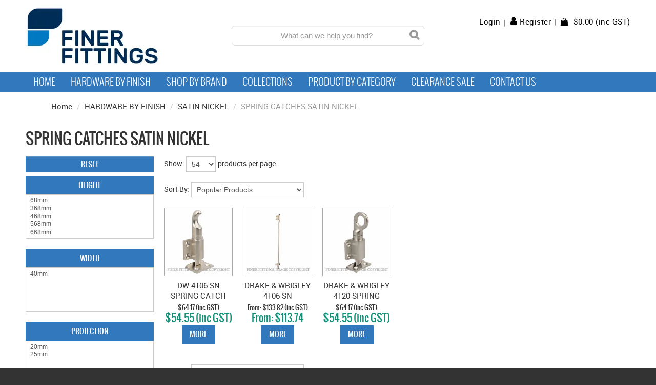

--- FILE ---
content_type: text/html; charset=UTF-8
request_url: https://www.finerfittings.com.au/category/13472-spring-catches-satin-nickel
body_size: 73913
content:
<!DOCTYPE html>
<html lang="en">
    <head>
        <title>SPRING CATCHES SATIN NICKEL </title>

        <meta name="description" content="View our range of products in SPRING CATCHES SATIN NICKEL. These include DW 4106 SN SPRING CATCH SATIN NICKEL, DRAKE &amp; WRIGLEY 4106 SN EXTENDED SPRING CATCH SATIN NICKEL, DRAKE &amp; WRIGLEY 4120 SPRING CATCH SATIN NICKEL"/>
        <meta name="keywords" content=""/>
        <meta name="robots" content=""/>
        <meta name="framework" content="WebNinja" />

        <base href="https://www.finerfittings.com.au/"/>

                <style>
            .nivo-box,.nivo-caption,.nivoSlider{overflow:hidden}.nivoSlider{position:relative;width:100%;height:auto}.nivoSlider img{position:absolute;top:0;left:0;max-width:none}.nivo-main-image{display:block!important;position:relative!important;width:100%!important}.nivoSlider a.nivo-imageLink{position:absolute;top:0;left:0;width:100%;height:100%;border:0;padding:0;margin:0;z-index:6;display:none;background:#fff;filter:alpha(opacity=0);opacity:0}.nivo-box,.nivo-slice{z-index:5;position:absolute}.nivo-box,.nivo-box img,.nivo-slice{display:block}.nivo-slice{height:100%;top:0}.nivo-caption{position:absolute;left:0;bottom:0;background:#000;color:#fff;width:100%;z-index:8;padding:5px 10px;opacity:.8;display:none;-moz-opacity:.8;filter:alpha(opacity=8);-webkit-box-sizing:border-box;-moz-box-sizing:border-box;box-sizing:border-box}.nivo-caption p{padding:5px;margin:0}.nivo-caption a{display:inline!important}.nivo-html-caption{display:none}.nivo-directionNav a{position:absolute;top:45%;z-index:9;cursor:pointer}.nivo-prevNav{left:0}.nivo-nextNav{right:0}.nivo-controlNav{text-align:center;padding:15px 0}.nivo-controlNav a{cursor:pointer}.nivo-controlNav a.active{font-weight:700}
        </style>

        <link href="https://d39o10hdlsc638.cloudfront.net/bundles/shop/css/bootstrap.min.css?v=1.01" rel="stylesheet" type="text/css"/>
        <link href="https://d39o10hdlsc638.cloudfront.net/bundles/shop/css/layout.css?v=1.05" rel="stylesheet" type="text/css"/>
        <link href="https://d39o10hdlsc638.cloudfront.net/bundles/shop/css/layout-print.css?v=1.01" rel="stylesheet" type="text/css" media="print"/>

        <link href="https://d39o10hdlsc638.cloudfront.net/bundles/content/bootstrap/css/datepicker.min.css?v=1.01" rel="stylesheet" type="text/css" /><link href="https://d39o10hdlsc638.cloudfront.net/bundles/content/css/superfish.min.css?v=1.02" rel="stylesheet" type="text/css" /><link href="https://d39o10hdlsc638.cloudfront.net/bundles/template/css/responsive.min.css?v=1.17" rel="stylesheet" type="text/css" /><link href="https://d39o10hdlsc638.cloudfront.net/bundles/template/skins/responsive001/css/layout.css?v=1.03" rel="stylesheet" type="text/css" /><link href="https://d39o10hdlsc638.cloudfront.net/bundles/template/skins/responsive001/css/layout-dark.css?v=1.02" rel="stylesheet" type="text/css" /><link href="https://d39o10hdlsc638.cloudfront.net/bundles/product-filter/css/productfilter.min.css?v=1.01" rel="stylesheet" type="text/css" /><link href="https://d39o10hdlsc638.cloudfront.net/bundles/layout-manager/css/layout-manager.css?v=1.01" rel="stylesheet" type="text/css" />
        <link href="https://d347awuzx0kdse.cloudfront.net/finerfittings/css/main.css?v=1682031774" rel="stylesheet" type="text/css"/>
                                                <link href="https://d39o10hdlsc638.cloudfront.net/finerfittings/bundles/site/css/layout.css?v=1.03" rel="stylesheet" type="text/css"/>
                    <link rel="canonical" href="https://www.finerfittings.com.au/category/13472-spring-catches-satin-nickel" />
            
        <script type="text/javascript" src="https://d39o10hdlsc638.cloudfront.net/bundles/shop/js/jquery-1.10.1.min.js?v=1.01"></script>

        <script type="text/javascript">
    (function(i,s,o,g,r,a,m){i['GoogleAnalyticsObject']=r;i[r]=i[r]||function(){
    (i[r].q=i[r].q||[]).push(arguments)},i[r].l=1*new Date();a=s.createElement(o),
    m=s.getElementsByTagName(o)[0];a.async=1;a.src=g;m.parentNode.insertBefore(a,m)
    })(window,document,'script','//www.google-analytics.com/analytics.js','ga');

    
        ga('create', 'UA-60111349-3', 'auto', {allowLinker: true });
        
        ga('send', 'pageview');

        ga('require', 'linker');

        ga('linker:autoLink', ['finerfittings.com.au']);
    
    </script>


<link rel="icon" href="https://d347awuzx0kdse.cloudfront.net/finerfittings/content-file/favicon.ico" type="image/x-icon">
<link rel="shortcut icon" href="https://d347awuzx0kdse.cloudfront.net/finerfittings/content-file/favicon.ico" type="image/x-icon"><script type="application/ld+json">
  {"@context":"http:\/\/schema.org","@type":"BreadcrumbList","itemListElement":[{"@type":"ListItem","position":1,"item":"https:\/\/www.finerfittings.com.au\/","name":"Home"},{"@type":"ListItem","position":2,"item":"https:\/\/www.finerfittings.com.au\/category\/8773-hardware-by-finish","name":"HARDWARE BY FINISH"},{"@type":"ListItem","position":3,"item":"https:\/\/www.finerfittings.com.au\/category\/12849-satin-nickel","name":"SATIN NICKEL"},{"@type":"ListItem","position":4,"item":"https:\/\/www.finerfittings.com.au\/category\/13472-spring-catches-satin-nickel","name":"SPRING CATCHES SATIN NICKEL"}]}
</script>    <meta name="viewport" content="width=device-width, initial-scale=1">
    </head>

    <body class="category_view shop_category_view no-subcategories  customer-type-n non-logged-in show-prices">
                                <div id="everything-outer">
                                <div id="above-header-outer">
        <div id="above-header-inner">
                            
        


            <div id="block_22"></div>                        </div>
    </div>
                <div id="header-outer">
                    <header>
                        <div id="header">
                            <div id="header-inner">
                                                                                        
            <div class="row-fluid layoutmanager-layout layout_template_layout_header">
            
            <div class=" span4 layoutmanager-layout-group layout_group_12">
    

            <div id="block_23"><p><a href="/"><img src="https://d1mv2b9v99cq0i.cloudfront.net/[base64]" alt="Finer Fittings Logo.jpg" width="261" height="120" caption="false" /></a></p></div>                </div>
            
            <div class=" span4 layoutmanager-layout-group layout_group_13" id="header-mid">
    

            
    <div class="search-outer">
        <h3>Search</h3>
        <form class="search" method="post" action="https://www.finerfittings.com.au/search">
    <div class="control-group">
        <div class="controls">
            <input type="hidden" name="_csrf_token" value="XBwCV8CtRV5Ma4RBwHF-89qCldH2vpEddg9xUXFf_JQ" />            <input class="keywords" name="keywords" type="search" placeholder="What can we help you find?" value=""/>
        </div>
    </div>

    <div class="control-group">
        <div class="controls">
            <div class="button-outer submit"><input class="btn btn-primary" type="submit" value=">"/></div>
        </div>
    </div>
</form>    </div>
                <div class="clear clearfix"></div>                <div id="block_22"></div>                </div>
            
            <div class=" span4 layoutmanager-layout-group layout_group_14" id="header-aside">
    

            <div class="header-actions">                <ul id="menu_2" class="content-menu sf-menu nav navbar-nav">
                <li class="level_0 li_79  ">
    <a class="a_79 " href="login"  >Login</a>
        </li>
            <li class="level_0 li_80  ">
    <a class="a_80 " href="register"  >Register</a>
        </li>
    </ul>

<script type="text/javascript">$(function(){$('#menu_2').superfish({"cssArrows":false});});</script>                    <div class="cart-outer">
        <h3>Shopping Cart</h3>
        <div class="cart">
            <div class="items is-empty">
    <a href="https://www.finerfittings.com.au/cart">
        <span class="item-label">Cart:</span>
        <span class="item-count">0 items</span>
    </a>
</div>
    <div class="total is-empty">
        <a href="https://www.finerfittings.com.au/cart">
            <span class="total-label"> = </span>
            <span class="total-value">$0.00 (inc GST)</span>
        </a>
    </div>

        </div>
    </div>
                </div>                </div>
            
            <div class="  layoutmanager-layout-group layout_group_15" id="mobile-header">
    

            <div id="mobile-button"><a href="#navbar" data-toggle="collapse"><em class="fa fa-bars"><!--menu--></em></a></div>
<ul id="mobile-menu">
<li><a href="/login"><em class="fa fa-user"><!--menu--></em></a></li>
<li><a href="/cart"><em class="fa fa-shopping-cart"><!--menu--></em></a></li>
<li><a href="/account/favourites"><em class="fa fa-star"><!--menu--></em></a></li>
<li><a href="/search"><em class="fa fa-search"><!--menu--></em></a></li>
</ul>
                </div>
                </div>
                                                                            </div>
                        </div>
                    </header>
                </div>
                            
                                            <div id="nav-outer">
                    <nav>
                        <div id="nav">
                            <div id="nav-inner">
                                                                                    <nav class="navbar navbar-default">
            <a class="btn menu-toggle" data-toggle="collapse" href="#navbar" aria-expanded="false" aria-controls="navbar">Menu</a>
            <div id="navbar" class="navbar-collapse collapse">
                                    <ul id="menu_1" class="content-menu sf-menu nav navbar-nav">
                <li class="level_0 li_89  ">
    <a class="a_89 " href=""  >Home</a>
        </li>
            <li class="level_0 li_90  ">
    <a class="a_90 " href="https://www.finerfittings.com.au/category/8773-hardware-by-finish"  >Hardware by Finish</a>
        </li>
                <li class="category  level_0  ">
        <a href="https://www.finerfittings.com.au/category/15926-hardware-by-brand">HARDWARE BY BRAND</a>
                                <ul class="categories level_1 dropdown-menu">
                            <li class="category level_1  " >
                    <a href="https://www.finerfittings.com.au/category/15994-iver-hardware">IVER HARDWARE</a>
                                                        <ul class="categories level_2 dropdown-menu">
                            <li class="category level_2  " >
                    <a href="https://www.finerfittings.com.au/category/18577-iver-pull-handle-lock-kits">IVER PULL HANDLE LOCK KITS</a>
                                    </li>
                            <li class="category level_2  " >
                    <a href="https://www.finerfittings.com.au/category/18751-iver-pull-handle-lock-kitsets">IVER PULL HANDLE LOCK KITSETS</a>
                                    </li>
                            <li class="category level_2  " >
                    <a href="https://www.finerfittings.com.au/category/18974-door-edge-pulls">DOOR EDGE PULLS</a>
                                    </li>
                            <li class="category level_2  " >
                    <a href="https://www.finerfittings.com.au/category/18980-flush-pulls">FLUSH PULLS</a>
                                    </li>
                            <li class="category level_2  " >
                    <a href="https://www.finerfittings.com.au/category/15995-iver-door-furniture">IVER DOOR FURNITURE</a>
                                                        <ul class="categories level_3 dropdown-menu">
                            <li class="category level_3  " >
                    <a href="https://www.finerfittings.com.au/category/16000-iver-lever-on-rose">IVER LEVER ON ROSE</a>
                                    </li>
                            <li class="category level_3  " >
                    <a href="https://www.finerfittings.com.au/category/16002-iver-lever-on-plate">IVER LEVER ON PLATE</a>
                                    </li>
                            <li class="category level_3  " >
                    <a href="https://www.finerfittings.com.au/category/18628-iver-knob-on-rose">IVER KNOB ON ROSE</a>
                                    </li>
                            <li class="category level_3  " >
                    <a href="https://www.finerfittings.com.au/category/18647-iver-knob-on-plate">IVER KNOB ON PLATE</a>
                                    </li>
                            <li class="category level_3  " >
                    <a href="https://www.finerfittings.com.au/category/18607-iver-door-centre-knobs">IVER DOOR CENTRE KNOBS</a>
                                    </li>
                            <li class="category level_3  " >
                    <a href="https://www.finerfittings.com.au/category/18698-iver-adaptor-plate-round">IVER ADAPTOR PLATE ROUND</a>
                                    </li>
                            <li class="category level_3  " >
                    <a href="https://www.finerfittings.com.au/category/18585-iver-adaptor-plate-square">IVER ADAPTOR PLATE SQUARE</a>
                                    </li>
                    </ul>
                                        </li>
                            <li class="category level_2  " >
                    <a href="https://www.finerfittings.com.au/category/16013-iver-lock-latches">IVER LOCK &amp; LATCHES</a>
                                                        <ul class="categories level_3 dropdown-menu">
                            <li class="category level_3  " >
                    <a href="https://www.finerfittings.com.au/category/18705-iver-privacy-adaptor">IVER PRIVACY ADAPTOR</a>
                                    </li>
                            <li class="category level_3  " >
                    <a href="https://www.finerfittings.com.au/category/19092-iver-deadbolts">IVER DEADBOLTS</a>
                                    </li>
                            <li class="category level_3  " >
                    <a href="https://www.finerfittings.com.au/category/18614-iver-mortice-locks">IVER MORTICE LOCKS</a>
                                    </li>
                            <li class="category level_3  " >
                    <a href="https://www.finerfittings.com.au/category/18692-iver-mortice-latches">IVER MORTICE LATCHES</a>
                                    </li>
                            <li class="category level_3  " >
                    <a href="https://www.finerfittings.com.au/category/18687-iver-privacy-bolts">IVER PRIVACY BOLTS</a>
                                    </li>
                            <li class="category level_3  " >
                    <a href="https://www.finerfittings.com.au/category/18675-iver-mortice-lock-extended-strikes">IVER MORTICE LOCK EXTENDED STRIKES</a>
                                    </li>
                    </ul>
                                        </li>
                            <li class="category level_2  " >
                    <a href="https://www.finerfittings.com.au/category/15998-iver-escutcheons-turns">IVER ESCUTCHEONS &amp; TURNS</a>
                                                        <ul class="categories level_3 dropdown-menu">
                            <li class="category level_3  " >
                    <a href="https://www.finerfittings.com.au/category/17283-iver-privacy-turn-sets">IVER PRIVACY TURN SETS</a>
                                    </li>
                            <li class="category level_3  " >
                    <a href="https://www.finerfittings.com.au/category/18677-iver-oval-escutcheons-round">IVER OVAL ESCUTCHEONS ROUND</a>
                                    </li>
                            <li class="category level_3  " >
                    <a href="https://www.finerfittings.com.au/category/18685-iver-oval-escutcheons-square">IVER OVAL ESCUTCHEONS SQUARE</a>
                                    </li>
                            <li class="category level_3  " >
                    <a href="https://www.finerfittings.com.au/category/18593-iver-euro-escutcheons-round">IVER EURO ESCUTCHEONS ROUND</a>
                                    </li>
                            <li class="category level_3  " >
                    <a href="https://www.finerfittings.com.au/category/18625-iver-euro-escutcheons-square">IVER EURO ESCUTCHEONS SQUARE</a>
                                    </li>
                            <li class="category level_3  " >
                    <a href="https://www.finerfittings.com.au/category/18699-iver-privacy-turn-sets-round">IVER PRIVACY TURN SETS ROUND</a>
                                    </li>
                            <li class="category level_3  " >
                    <a href="https://www.finerfittings.com.au/category/16017-iver-privacy-turn-sets-square">IVER PRIVACY TURN SETS SQUARE</a>
                                    </li>
                            <li class="category level_3  " >
                    <a href="https://www.finerfittings.com.au/category/16039-iver-indicating-privacy-turn-sets-round">IVER INDICATING PRIVACY TURN SETS ROUND</a>
                                    </li>
                            <li class="category level_3  " >
                    <a href="https://www.finerfittings.com.au/category/18686-iver-indicating-privacy-turn-sets-square">IVER INDICATING PRIVACY TURN SETS SQUARE</a>
                                    </li>
                            <li class="category level_3  " >
                    <a href="https://www.finerfittings.com.au/category/18656-iver-blank-furniture-rose-round">IVER BLANK FURNITURE ROSE ROUND</a>
                                    </li>
                            <li class="category level_3  " >
                    <a href="https://www.finerfittings.com.au/category/18666-iver-blank-furniture-rose-square">IVER BLANK FURNITURE ROSE SQUARE</a>
                                    </li>
                    </ul>
                                        </li>
                            <li class="category level_2  " >
                    <a href="https://www.finerfittings.com.au/category/18567-iver-sliding-door-hardware">IVER SLIDING DOOR HARDWARE</a>
                                    </li>
                            <li class="category level_2  " >
                    <a href="https://www.finerfittings.com.au/category/18539-iver-door-knockers">IVER DOOR KNOCKERS</a>
                                    </li>
                            <li class="category level_2  " >
                    <a href="https://www.finerfittings.com.au/category/15997-iver-pull-handles">IVER PULL HANDLES</a>
                                                        <ul class="categories level_3 dropdown-menu">
                            <li class="category level_3  " >
                    <a href="https://www.finerfittings.com.au/category/18774-iver-sarlat-pull-handle-lock-kitsets">IVER SARLAT PULL HANDLE LOCK KITSETS</a>
                                    </li>
                    </ul>
                                        </li>
                            <li class="category level_2  " >
                    <a href="https://www.finerfittings.com.au/category/18546-iver-bolts">IVER BOLTS</a>
                                                        <ul class="categories level_3 dropdown-menu">
                            <li class="category level_3  " >
                    <a href="https://www.finerfittings.com.au/category/18620-iver-flush-bolts">IVER FLUSH BOLTS</a>
                                    </li>
                    </ul>
                                        </li>
                            <li class="category level_2  " >
                    <a href="https://www.finerfittings.com.au/category/18550-iver-door-stops">IVER DOOR STOPS</a>
                                                        <ul class="categories level_3 dropdown-menu">
                            <li class="category level_3  " >
                    <a href="https://www.finerfittings.com.au/category/18623-iver-wall-mount-stops">IVER WALL MOUNT STOPS</a>
                                    </li>
                            <li class="category level_3  " >
                    <a href="https://www.finerfittings.com.au/category/18641-iver-floor-mount-stops">IVER FLOOR MOUNT STOPS</a>
                                    </li>
                    </ul>
                                        </li>
                            <li class="category level_2  " >
                    <a href="https://www.finerfittings.com.au/category/16774-iver-cabinet-hardware">IVER CABINET HARDWARE</a>
                                                        <ul class="categories level_3 dropdown-menu">
                            <li class="category level_3  " >
                    <a href="https://www.finerfittings.com.au/category/16784-iver-cabinet-handles">IVER CABINET HANDLES</a>
                                    </li>
                            <li class="category level_3  " >
                    <a href="https://www.finerfittings.com.au/category/16798-iver-cabinet-knobs">IVER CABINET KNOBS</a>
                                    </li>
                            <li class="category level_3  " >
                    <a href="https://www.finerfittings.com.au/category/18723-iver-hooded-pulls">IVER HOODED PULLS</a>
                                    </li>
                    </ul>
                                        </li>
                    </ul>
                                        </li>
                            <li class="category level_1  " >
                    <a href="https://www.finerfittings.com.au/category/16058-tradco-hardware">TRADCO HARDWARE</a>
                                                        <ul class="categories level_2 dropdown-menu">
                            <li class="category level_2  " >
                    <a href="https://www.finerfittings.com.au/category/16059-tradco-door-handles-and-knobs">TRADCO DOOR HANDLES AND KNOBS</a>
                                                        <ul class="categories level_3 dropdown-menu">
                            <li class="category level_3  " >
                    <a href="https://www.finerfittings.com.au/category/16060-tradco-lever-on-rose">TRADCO LEVER ON ROSE</a>
                                    </li>
                            <li class="category level_3  " >
                    <a href="https://www.finerfittings.com.au/category/16061-tradco-lever-on-plate">TRADCO LEVER ON PLATE</a>
                                    </li>
                            <li class="category level_3  " >
                    <a href="https://www.finerfittings.com.au/category/16062-tradco-knob-on-rose">TRADCO KNOB ON ROSE</a>
                                    </li>
                            <li class="category level_3  " >
                    <a href="https://www.finerfittings.com.au/category/16063-tradco-knob-on-plate">TRADCO KNOB ON PLATE</a>
                                    </li>
                            <li class="category level_3  " >
                    <a href="https://www.finerfittings.com.au/category/16210-tradco-door-center-knobs">TRADCO DOOR CENTER KNOBS</a>
                                    </li>
                            <li class="category level_3  " >
                    <a href="https://www.finerfittings.com.au/category/16209-tradco-privacy-turn-adaptor">TRADCO PRIVACY TURN ADAPTOR</a>
                                    </li>
                            <li class="category level_3  " >
                    <a href="https://www.finerfittings.com.au/category/16221-tradco-taylor-spindle">TRADCO TAYLOR SPINDLE</a>
                                    </li>
                    </ul>
                                        </li>
                            <li class="category level_2  " >
                    <a href="https://www.finerfittings.com.au/category/16179-tradco-escutcheons-turns">TRADCO ESCUTCHEONS &amp; TURNS</a>
                                                        <ul class="categories level_3 dropdown-menu">
                            <li class="category level_3  " >
                    <a href="https://www.finerfittings.com.au/category/16187-tradco-privacy-turn-sets">TRADCO PRIVACY TURN SETS</a>
                                    </li>
                            <li class="category level_3  " >
                    <a href="https://www.finerfittings.com.au/category/16194-tradco-key-hole-escutcheons">TRADCO KEY HOLE ESCUTCHEONS</a>
                                    </li>
                            <li class="category level_3  " >
                    <a href="https://www.finerfittings.com.au/category/16216-tradco-euro-cylinder-escutcheons">TRADCO EURO CYLINDER ESCUTCHEONS</a>
                                    </li>
                    </ul>
                                        </li>
                            <li class="category level_2  " >
                    <a href="https://www.finerfittings.com.au/category/16100-tradco-locks-latches">TRADCO LOCKS &amp; LATCHES</a>
                                                        <ul class="categories level_3 dropdown-menu">
                            <li class="category level_3  " >
                    <a href="https://www.finerfittings.com.au/category/16105-tradco-euro-cylinder-locks">TRADCO EURO CYLINDER LOCKS</a>
                                    </li>
                            <li class="category level_3  " >
                    <a href="https://www.finerfittings.com.au/category/16109-tradco-lock-cylinders">TRADCO LOCK CYLINDERS</a>
                                    </li>
                            <li class="category level_3  " >
                    <a href="https://www.finerfittings.com.au/category/16101-tradco-3-lever-mortice-locks">TRADCO 3 LEVER MORTICE LOCKS</a>
                                    </li>
                            <li class="category level_3  " >
                    <a href="https://www.finerfittings.com.au/category/16104-tradco-5-lever-mortice-locks">TRADCO 5 LEVER MORTICE LOCKS</a>
                                    </li>
                            <li class="category level_3  " >
                    <a href="https://www.finerfittings.com.au/category/16102-tradco-privacy-locks">TRADCO PRIVACY LOCKS</a>
                                    </li>
                            <li class="category level_3  " >
                    <a href="https://www.finerfittings.com.au/category/16103-tradco-rim-locks">TRADCO RIM LOCKS</a>
                                    </li>
                            <li class="category level_3  " >
                    <a href="https://www.finerfittings.com.au/category/16107-tradco-mortice-latches">TRADCO MORTICE LATCHES</a>
                                    </li>
                            <li class="category level_3  " >
                    <a href="https://www.finerfittings.com.au/category/16106-tradco-privacy-bolts">TRADCO PRIVACY BOLTS</a>
                                    </li>
                            <li class="category level_3  " >
                    <a href="https://www.finerfittings.com.au/category/16212-tradco-screen-door-latches">TRADCO SCREEN DOOR LATCHES</a>
                                    </li>
                            <li class="category level_3  " >
                    <a href="https://www.finerfittings.com.au/category/16214-tradco-rebate-kitsets">TRADCO REBATE KITSETS</a>
                                    </li>
                            <li class="category level_3  " >
                    <a href="https://www.finerfittings.com.au/category/16213-tradco-lock-strike-plates">TRADCO LOCK STRIKE PLATES</a>
                                    </li>
                    </ul>
                                        </li>
                            <li class="category level_2  " >
                    <a href="https://www.finerfittings.com.au/category/16181-tradco-pull-handles">TRADCO PULL HANDLES</a>
                                    </li>
                            <li class="category level_2  " >
                    <a href="https://www.finerfittings.com.au/category/16207-tradco-push-plates">TRADCO PUSH PLATES</a>
                                    </li>
                            <li class="category level_2  " >
                    <a href="https://www.finerfittings.com.au/category/16185-tradco-flush-pulls">TRADCO FLUSH PULLS</a>
                                    </li>
                            <li class="category level_2  " >
                    <a href="https://www.finerfittings.com.au/category/16208-tradco-door-knockers">TRADCO DOOR KNOCKERS</a>
                                    </li>
                            <li class="category level_2  " >
                    <a href="https://www.finerfittings.com.au/category/16180-tradco-ships-hand-bells">TRADCO SHIPS &amp; HAND BELLS</a>
                                    </li>
                            <li class="category level_2  " >
                    <a href="https://www.finerfittings.com.au/category/16202-tradco-door-bells">TRADCO DOOR BELLS</a>
                                    </li>
                            <li class="category level_2  " >
                    <a href="https://www.finerfittings.com.au/category/16215-tradco-letter-plates">TRADCO LETTER PLATES</a>
                                    </li>
                            <li class="category level_2  " >
                    <a href="https://www.finerfittings.com.au/category/16220-tradco-letter-numbers">TRADCO LETTER &amp; NUMBERS</a>
                                    </li>
                            <li class="category level_2  " >
                    <a href="https://www.finerfittings.com.au/category/16089-tradco-bolts">TRADCO BOLTS</a>
                                                        <ul class="categories level_3 dropdown-menu">
                            <li class="category level_3  " >
                    <a href="https://www.finerfittings.com.au/category/16090-tradco-patio-bolts">TRADCO PATIO BOLTS</a>
                                    </li>
                            <li class="category level_3  " >
                    <a href="https://www.finerfittings.com.au/category/16091-tradco-heavy-duty-bolts">TRADCO HEAVY DUTY BOLTS</a>
                                    </li>
                            <li class="category level_3  " >
                    <a href="https://www.finerfittings.com.au/category/16092-tradco-necked-bolts">TRADCO NECKED BOLTS</a>
                                    </li>
                            <li class="category level_3  " >
                    <a href="https://www.finerfittings.com.au/category/16093-tradco-reverse-barrel-bolts">TRADCO REVERSE BARREL BOLTS</a>
                                    </li>
                            <li class="category level_3  " >
                    <a href="https://www.finerfittings.com.au/category/16094-tradco-barrel-bolts-long-throw">TRADCO BARREL BOLTS LONG THROW</a>
                                    </li>
                            <li class="category level_3  " >
                    <a href="https://www.finerfittings.com.au/category/16095-trado-bolt-keeper-plates-angled">TRADO BOLT KEEPER PLATES ANGLED</a>
                                    </li>
                            <li class="category level_3  " >
                    <a href="https://www.finerfittings.com.au/category/16096-tradco-barrel-bolts">TRADCO BARREL BOLTS</a>
                                    </li>
                            <li class="category level_3  " >
                    <a href="https://www.finerfittings.com.au/category/16097-trado-bolt-keeper-plates-flat">TRADO BOLT KEEPER PLATES FLAT</a>
                                    </li>
                            <li class="category level_3  " >
                    <a href="https://www.finerfittings.com.au/category/16098-tradco-flush-bolts">TRADCO FLUSH BOLTS</a>
                                    </li>
                            <li class="category level_3  " >
                    <a href="https://www.finerfittings.com.au/category/16099-tradco-tower-bolts">TRADCO TOWER BOLTS</a>
                                    </li>
                    </ul>
                                        </li>
                            <li class="category level_2  " >
                    <a href="https://www.finerfittings.com.au/category/16182-tradco-cabin-hooks">TRADCO CABIN HOOKS</a>
                                    </li>
                            <li class="category level_2  " >
                    <a href="https://www.finerfittings.com.au/category/16127-tradco-hinges">TRADCO HINGES</a>
                                    </li>
                            <li class="category level_2  " >
                    <a href="https://www.finerfittings.com.au/category/16192-tradco-french-door-fasteners">TRADCO FRENCH DOOR FASTENERS</a>
                                    </li>
                            <li class="category level_2  " >
                    <a href="https://www.finerfittings.com.au/category/16201-tradco-door-stops">TRADCO DOOR STOPS</a>
                                                        <ul class="categories level_3 dropdown-menu">
                            <li class="category level_3  " >
                    <a href="https://www.finerfittings.com.au/category/16204-tradco-floor-mount-door-stops">TRADCO FLOOR MOUNT DOOR STOPS</a>
                                    </li>
                            <li class="category level_3  " >
                    <a href="https://www.finerfittings.com.au/category/16205-tradco-wall-mount-door-stops">TRADCO WALL MOUNT DOOR STOPS</a>
                                    </li>
                            <li class="category level_3  " >
                    <a href="https://www.finerfittings.com.au/category/16234-tradco-door-stop-spacer">TRADCO DOOR STOP SPACER</a>
                                    </li>
                    </ul>
                                        </li>
                            <li class="category level_2  " >
                    <a href="https://www.finerfittings.com.au/category/16200-tradco-door-holders">TRADCO DOOR HOLDERS</a>
                                    </li>
                            <li class="category level_2  " >
                    <a href="https://www.finerfittings.com.au/category/16193-tradco-bathroom">TRADCO BATHROOM</a>
                                                        <ul class="categories level_3 dropdown-menu">
                            <li class="category level_3  " >
                    <a href="https://www.finerfittings.com.au/category/16196-tradco-luggage-rack">TRADCO LUGGAGE RACK</a>
                                    </li>
                            <li class="category level_3  " >
                    <a href="https://www.finerfittings.com.au/category/16197-tradco-toilet-roll-holders">TRADCO TOILET ROLL HOLDERS</a>
                                    </li>
                            <li class="category level_3  " >
                    <a href="https://www.finerfittings.com.au/category/16206-tradco-hat-coat-hooks">TRADCO HAT &amp; COAT HOOKS</a>
                                    </li>
                    </ul>
                                        </li>
                            <li class="category level_2  " >
                    <a href="https://www.finerfittings.com.au/category/16184-tradco-bannister-brackets">TRADCO BANNISTER BRACKETS</a>
                                    </li>
                            <li class="category level_2  " >
                    <a href="https://www.finerfittings.com.au/category/16186-tradco-cellar-pulls">TRADCO CELLAR PULLS</a>
                                    </li>
                            <li class="category level_2  " >
                    <a href="https://www.finerfittings.com.au/category/16064-tradco-window-hardware">TRADCO WINDOW HARDWARE</a>
                                                        <ul class="categories level_3 dropdown-menu">
                            <li class="category level_3  " >
                    <a href="https://www.finerfittings.com.au/category/16244-tradco-sliding-window-locks">TRADCO SLIDING WINDOW LOCKS</a>
                                    </li>
                            <li class="category level_3  " >
                    <a href="https://www.finerfittings.com.au/category/16065-tradco-casement-fasteners">TRADCO CASEMENT FASTENERS</a>
                                    </li>
                            <li class="category level_3  " >
                    <a href="https://www.finerfittings.com.au/category/16086-tradco-fanlight-pivots">TRADCO FANLIGHT PIVOTS</a>
                                    </li>
                            <li class="category level_3  " >
                    <a href="https://www.finerfittings.com.au/category/16076-tradco-sash-window-fasteners">TRADCO SASH WINDOW FASTENERS</a>
                                    </li>
                            <li class="category level_3  " >
                    <a href="https://www.finerfittings.com.au/category/16077-tradco-sash-window-drops">TRADCO SASH WINDOW DROPS</a>
                                    </li>
                            <li class="category level_3  " >
                    <a href="https://www.finerfittings.com.au/category/16078-tradco-sash-window-lifts">TRADCO SASH WINDOW LIFTS</a>
                                    </li>
                            <li class="category level_3  " >
                    <a href="https://www.finerfittings.com.au/category/16081-tradco-sash-window-pulleys">TRADCO SASH WINDOW PULLEYS</a>
                                    </li>
                            <li class="category level_3  " >
                    <a href="https://www.finerfittings.com.au/category/16085-tradco-spur-fasteners">TRADCO SPUR FASTENERS</a>
                                    </li>
                            <li class="category level_3  " >
                    <a href="https://www.finerfittings.com.au/category/16080-tradco-wedge-fasteners">TRADCO WEDGE FASTENERS</a>
                                    </li>
                            <li class="category level_3  " >
                    <a href="https://www.finerfittings.com.au/category/16083-tradco-quadrant-stays">TRADCO QUADRANT STAYS</a>
                                    </li>
                            <li class="category level_3  " >
                    <a href="https://www.finerfittings.com.au/category/16084-tradco-fanlight-stays">TRADCO FANLIGHT STAYS</a>
                                    </li>
                            <li class="category level_3  " >
                    <a href="https://www.finerfittings.com.au/category/16189-tradco-fanlight-locking-pin">TRADCO FANLIGHT LOCKING PIN</a>
                                    </li>
                            <li class="category level_3  " >
                    <a href="https://www.finerfittings.com.au/category/16066-tradco-casement-stays">TRADCO CASEMENT STAYS</a>
                                    </li>
                            <li class="category level_3  " >
                    <a href="https://www.finerfittings.com.au/category/16067-tradco-fanlight-catches">TRADCO FANLIGHT CATCHES</a>
                                    </li>
                            <li class="category level_3  " >
                    <a href="https://www.finerfittings.com.au/category/16068-tradco-fanlight-operators">TRADCO FANLIGHT OPERATORS</a>
                                    </li>
                            <li class="category level_3  " >
                    <a href="https://www.finerfittings.com.au/category/16088-tradco-fanlight-stops">TRADCO FANLIGHT STOPS</a>
                                    </li>
                            <li class="category level_3  " >
                    <a href="https://www.finerfittings.com.au/category/16079-tradco-telescopic-stays">TRADCO TELESCOPIC STAYS</a>
                                    </li>
                            <li class="category level_3  " >
                    <a href="https://www.finerfittings.com.au/category/16082-tradco-hopper-catches">TRADCO HOPPER CATCHES</a>
                                    </li>
                            <li class="category level_3  " >
                    <a href="https://www.finerfittings.com.au/category/16073-tradco-curtain-rings">TRADCO CURTAIN RINGS</a>
                                    </li>
                            <li class="category level_3  " >
                    <a href="https://www.finerfittings.com.au/category/16072-tradco-curtain-rail-finials">TRADCO CURTAIN RAIL FINIALS</a>
                                    </li>
                            <li class="category level_3  " >
                    <a href="https://www.finerfittings.com.au/category/16071-tradco-curtain-rail-brackets">TRADCO CURTAIN RAIL BRACKETS</a>
                                    </li>
                            <li class="category level_3  " >
                    <a href="https://www.finerfittings.com.au/category/16069-tradco-curtain-tie-back-hooks">TRADCO CURTAIN TIE BACK HOOKS</a>
                                    </li>
                            <li class="category level_3  " >
                    <a href="https://www.finerfittings.com.au/category/16074-tradco-curtain-sweeps">TRADCO CURTAIN SWEEPS</a>
                                    </li>
                            <li class="category level_3  " >
                    <a href="https://www.finerfittings.com.au/category/16075-tradco-curtain-cord-weights">TRADCO CURTAIN CORD WEIGHTS</a>
                                    </li>
                            <li class="category level_3  " >
                    <a href="https://www.finerfittings.com.au/category/16070-tradco-cleat-hooks">TRADCO CLEAT HOOKS</a>
                                    </li>
                            <li class="category level_3  " >
                    <a href="https://www.finerfittings.com.au/category/16087-tradco-pole-hooks">TRADCO POLE HOOKS</a>
                                    </li>
                            <li class="category level_3  " >
                    <a href="https://www.finerfittings.com.au/category/16188-tradco-casement-fastener-adaptor-plate">TRADCO CASEMENT FASTENER ADAPTOR PLATE</a>
                                    </li>
                    </ul>
                                        </li>
                            <li class="category level_2  " >
                    <a href="https://www.finerfittings.com.au/category/16218-tradco-gate-hardware">TRADCO GATE HARDWARE</a>
                                    </li>
                            <li class="category level_2  " >
                    <a href="https://www.finerfittings.com.au/category/16217-tradco-shelf-brackets">TRADCO SHELF BRACKETS</a>
                                    </li>
                            <li class="category level_2  " >
                    <a href="https://www.finerfittings.com.au/category/16222-tradco-electrical">TRADCO ELECTRICAL</a>
                                                        <ul class="categories level_3 dropdown-menu">
                            <li class="category level_3  " >
                    <a href="https://www.finerfittings.com.au/category/16224-tradco-light-dimmer">TRADCO LIGHT DIMMER</a>
                                    </li>
                            <li class="category level_3  " >
                    <a href="https://www.finerfittings.com.au/category/16225-tradco-single-mounting-block">TRADCO SINGLE MOUNTING BLOCK</a>
                                    </li>
                            <li class="category level_3  " >
                    <a href="https://www.finerfittings.com.au/category/16226-tradco-double-mounting-block">TRADCO DOUBLE MOUNTING BLOCK</a>
                                    </li>
                            <li class="category level_3  " >
                    <a href="https://www.finerfittings.com.au/category/16227-tradco-treble-mounting-block">TRADCO TREBLE MOUNTING BLOCK</a>
                                    </li>
                            <li class="category level_3  " >
                    <a href="https://www.finerfittings.com.au/category/16228-tradco-quad-mounting-block">TRADCO QUAD MOUNTING BLOCK</a>
                                    </li>
                            <li class="category level_3  " >
                    <a href="https://www.finerfittings.com.au/category/16229-tradco-phone-socket-plug">TRADCO PHONE SOCKET PLUG</a>
                                    </li>
                            <li class="category level_3  " >
                    <a href="https://www.finerfittings.com.au/category/16230-tradco-light-dimmer-unit">TRADCO LIGHT DIMMER UNIT</a>
                                    </li>
                            <li class="category level_3  " >
                    <a href="https://www.finerfittings.com.au/category/16231-tradco-fan-controller-unit">TRADCO FAN CONTROLLER UNIT</a>
                                    </li>
                            <li class="category level_3  " >
                    <a href="https://www.finerfittings.com.au/category/16232-tradco-light-switch">TRADCO LIGHT SWITCH</a>
                                    </li>
                            <li class="category level_3  " >
                    <a href="https://www.finerfittings.com.au/category/16233-tradco-power-socket">TRADCO POWER SOCKET</a>
                                    </li>
                            <li class="category level_3  " >
                    <a href="https://www.finerfittings.com.au/category/16238-tradco-data-socket">TRADCO DATA SOCKET</a>
                                    </li>
                            <li class="category level_3  " >
                    <a href="https://www.finerfittings.com.au/category/16239-tradco-tv-socket">TRADCO TV SOCKET</a>
                                    </li>
                            <li class="category level_3  " >
                    <a href="https://www.finerfittings.com.au/category/16240-tradco-fan-controller">TRADCO FAN CONTROLLER</a>
                                    </li>
                            <li class="category level_3  " >
                    <a href="https://www.finerfittings.com.au/category/16241-tradco-dimmer-knob">TRADCO DIMMER KNOB</a>
                                    </li>
                    </ul>
                                        </li>
                            <li class="category level_2  " >
                    <a href="https://www.finerfittings.com.au/category/16183-tradco-picture-planter-hiooks">TRADCO PICTURE &amp; PLANTER HIOOKS</a>
                                    </li>
                            <li class="category level_2  " >
                    <a href="https://www.finerfittings.com.au/category/16108-tradco-cabinet-hardware">TRADCO CABINET HARDWARE</a>
                                                        <ul class="categories level_3 dropdown-menu">
                            <li class="category level_3  " >
                    <a href="https://www.finerfittings.com.au/category/16110-tradco-cabinet-knobs">TRADCO CABINET KNOBS</a>
                                    </li>
                            <li class="category level_3  " >
                    <a href="https://www.finerfittings.com.au/category/16111-tradco-tear-drop-handles">TRADCO TEAR DROP HANDLES</a>
                                    </li>
                            <li class="category level_3  " >
                    <a href="https://www.finerfittings.com.au/category/16112-tradco-cabinet-handles">TRADCO CABINET HANDLES</a>
                                    </li>
                            <li class="category level_3  " >
                    <a href="https://www.finerfittings.com.au/category/16113-tradco-cabinet-drop-handles">TRADCO CABINET DROP HANDLES</a>
                                    </li>
                            <li class="category level_3  " >
                    <a href="https://www.finerfittings.com.au/category/16114-tradco-cabinet-pedestal-handles">TRADCO CABINET PEDESTAL HANDLES</a>
                                    </li>
                            <li class="category level_3  " >
                    <a href="https://www.finerfittings.com.au/category/16115-tradco-cabinet-ring-pulls">TRADCO CABINET RING PULLS</a>
                                    </li>
                            <li class="category level_3  " >
                    <a href="https://www.finerfittings.com.au/category/16116-tradco-trunk-handles">TRADCO TRUNK HANDLES</a>
                                    </li>
                            <li class="category level_3  " >
                    <a href="https://www.finerfittings.com.au/category/16117-tradco-flush-rings">TRADCO FLUSH RINGS</a>
                                    </li>
                            <li class="category level_3  " >
                    <a href="https://www.finerfittings.com.au/category/16118-tradco-cupboard-catch">TRADCO CUPBOARD CATCH</a>
                                    </li>
                            <li class="category level_3  " >
                    <a href="https://www.finerfittings.com.au/category/16119-tradco-cabinet-hinges">TRADCO CABINET HINGES</a>
                                    </li>
                            <li class="category level_3  " >
                    <a href="https://www.finerfittings.com.au/category/16120-tradco-hooded-pulls">TRADCO HOODED PULLS</a>
                                    </li>
                            <li class="category level_3  " >
                    <a href="https://www.finerfittings.com.au/category/16121-tradco-cabinet-castors">TRADCO CABINET CASTORS</a>
                                    </li>
                            <li class="category level_3  " >
                    <a href="https://www.finerfittings.com.au/category/16123-tradco-cabinet-lock-escutcheons">TRADCO CABINET LOCK ESCUTCHEONS</a>
                                    </li>
                            <li class="category level_3  " >
                    <a href="https://www.finerfittings.com.au/category/16124-tradco-kitchen-dresser-latch">TRADCO KITCHEN DRESSER LATCH</a>
                                    </li>
                            <li class="category level_3  " >
                    <a href="https://www.finerfittings.com.au/category/16125-tradco-box-corners">TRADCO BOX CORNERS</a>
                                    </li>
                            <li class="category level_3  " >
                    <a href="https://www.finerfittings.com.au/category/16126-tradco-cabinet-locks">TRADCO CABINET LOCKS</a>
                                    </li>
                            <li class="category level_3  " >
                    <a href="https://www.finerfittings.com.au/category/16195-tradco-cabinet-knob-backplates">TRADCO CABINET KNOB BACKPLATES</a>
                                    </li>
                    </ul>
                                        </li>
                            <li class="category level_2  " >
                    <a href="https://www.finerfittings.com.au/category/16223-tradco-screws-bolts">TRADCO SCREWS &amp; BOLTS</a>
                                                        <ul class="categories level_3 dropdown-menu">
                            <li class="category level_3  " >
                    <a href="https://www.finerfittings.com.au/category/16235-tradco-tie-bolts">TRADCO TIE BOLTS</a>
                                    </li>
                            <li class="category level_3  " >
                    <a href="https://www.finerfittings.com.au/category/16236-tradco-domed-head-screws">TRADCO DOMED HEAD SCREWS</a>
                                    </li>
                            <li class="category level_3  " >
                    <a href="https://www.finerfittings.com.au/category/16237-tradco-hinge-screws">TRADCO HINGE SCREWS</a>
                                    </li>
                    </ul>
                                        </li>
                    </ul>
                                        </li>
                            <li class="category level_1  " >
                    <a href="https://www.finerfittings.com.au/category/17123-e-lok-smart-locksets">E LOK SMART LOCKSETS</a>
                                                        <ul class="categories level_2 dropdown-menu">
                            <li class="category level_2  " >
                    <a href="https://www.finerfittings.com.au/category/17126-e-lok-euro-sliding-door-mortice-locks">E LOK EURO SLIDING DOOR MORTICE LOCKS</a>
                                    </li>
                            <li class="category level_2  " >
                    <a href="https://www.finerfittings.com.au/category/17127-e-lok-euro-mortice-locks">E LOK EURO MORTICE LOCKS</a>
                                    </li>
                            <li class="category level_2  " >
                    <a href="https://www.finerfittings.com.au/category/17129-e-lok-cover-plates">E LOK COVER PLATES</a>
                                    </li>
                            <li class="category level_2  " >
                    <a href="https://www.finerfittings.com.au/category/17131-e-lok-rfid-dot-fob">E LOK RFID DOT - FOB</a>
                                    </li>
                            <li class="category level_2  " >
                    <a href="https://www.finerfittings.com.au/category/17132-e-lok-gateway">E LOK GATEWAY</a>
                                    </li>
                            <li class="category level_2  " >
                    <a href="https://www.finerfittings.com.au/category/17133-e-lok-keypad-lock">E LOK KEYPAD LOCK</a>
                                    </li>
                    </ul>
                                        </li>
                            <li class="category level_1  " >
                    <a href="https://www.finerfittings.com.au/category/18784-superior-hardware">SUPERIOR HARDWARE</a>
                                                        <ul class="categories level_2 dropdown-menu">
                            <li class="category level_2  " >
                    <a href="https://www.finerfittings.com.au/category/18788-superior-escutcheons-turns-stainless-steel">SUPERIOR ESCUTCHEONS &amp; TURNS STAINLESS STEEL</a>
                                                        <ul class="categories level_3 dropdown-menu">
                            <li class="category level_3  " >
                    <a href="https://www.finerfittings.com.au/category/18912-superior-euro-cylinder-escutcheons">SUPERIOR EURO CYLINDER ESCUTCHEONS</a>
                                    </li>
                    </ul>
                                        </li>
                            <li class="category level_2  " >
                    <a href="https://www.finerfittings.com.au/category/18790-superior-locks">SUPERIOR LOCKS</a>
                                                        <ul class="categories level_3 dropdown-menu">
                            <li class="category level_3  " >
                    <a href="https://www.finerfittings.com.au/category/18807-superior-sliding-door-latch">SUPERIOR SLIDING DOOR LATCH</a>
                                    </li>
                    </ul>
                                        </li>
                            <li class="category level_2  " >
                    <a href="https://www.finerfittings.com.au/category/18791-superior-door-furniture">SUPERIOR  DOOR FURNITURE</a>
                                                        <ul class="categories level_3 dropdown-menu">
                            <li class="category level_3  " >
                    <a href="https://www.finerfittings.com.au/category/18808-superior-lever-on-rose">SUPERIOR LEVER ON ROSE</a>
                                    </li>
                            <li class="category level_3  " >
                    <a href="https://www.finerfittings.com.au/category/18809-superior-knob-on-rose">SUPERIOR KNOB ON ROSE</a>
                                    </li>
                            <li class="category level_3  " >
                    <a href="https://www.finerfittings.com.au/category/18811-superior-lever-on-plate">SUPERIOR LEVER ON PLATE</a>
                                    </li>
                    </ul>
                                        </li>
                            <li class="category level_2  " >
                    <a href="https://www.finerfittings.com.au/category/18792-superior-window-hardware">SUPERIOR WINDOW HARDWARE</a>
                                                        <ul class="categories level_3 dropdown-menu">
                            <li class="category level_3  " >
                    <a href="https://www.finerfittings.com.au/category/18810-superior-sash-lifts">SUPERIOR SASH LIFTS</a>
                                    </li>
                            <li class="category level_3  " >
                    <a href="https://www.finerfittings.com.au/category/18812-superior-telescopic-stays">SUPERIOR TELESCOPIC STAYS</a>
                                    </li>
                            <li class="category level_3  " >
                    <a href="https://www.finerfittings.com.au/category/18813-sash-window-fasteners">SASH WINDOW FASTENERS</a>
                                    </li>
                    </ul>
                                        </li>
                            <li class="category level_2  " >
                    <a href="https://www.finerfittings.com.au/category/18793-door-stops">DOOR STOPS</a>
                                    </li>
                            <li class="category level_2  " >
                    <a href="https://www.finerfittings.com.au/category/18794-superior-pull-handles">SUPERIOR PULL HANDLES</a>
                                    </li>
                            <li class="category level_2  " >
                    <a href="https://www.finerfittings.com.au/category/18796-superior-door-closers">SUPERIOR DOOR CLOSERS</a>
                                    </li>
                            <li class="category level_2  " >
                    <a href="https://www.finerfittings.com.au/category/18797-superior-edge-pulls">SUPERIOR EDGE PULLS</a>
                                    </li>
                            <li class="category level_2  " >
                    <a href="https://www.finerfittings.com.au/category/18798-superior-bolts">SUPERIOR BOLTS</a>
                                                        <ul class="categories level_3 dropdown-menu">
                            <li class="category level_3  " >
                    <a href="https://www.finerfittings.com.au/category/18815-superior-reverse-barrel-bolts">SUPERIOR REVERSE BARREL BOLTS</a>
                                    </li>
                            <li class="category level_3  " >
                    <a href="https://www.finerfittings.com.au/category/18816-superior-flush-bolts">SUPERIOR FLUSH BOLTS</a>
                                    </li>
                    </ul>
                                        </li>
                            <li class="category level_2  " >
                    <a href="https://www.finerfittings.com.au/category/18801-door-handles-and-knobs">DOOR HANDLES AND KNOBS</a>
                                                        <ul class="categories level_3 dropdown-menu">
                            <li class="category level_3  " >
                    <a href="https://www.finerfittings.com.au/category/18820-superior-turn-sets">SUPERIOR TURN SETS</a>
                                    </li>
                    </ul>
                                        </li>
                            <li class="category level_2  " >
                    <a href="https://www.finerfittings.com.au/category/18804-superior-escutcheons-turns">SUPERIOR ESCUTCHEONS &amp; TURNS</a>
                                                        <ul class="categories level_3 dropdown-menu">
                            <li class="category level_3  " >
                    <a href="https://www.finerfittings.com.au/category/18821-superior-euro-cylinder-escutcheons">SUPERIOR EURO CYLINDER ESCUTCHEONS</a>
                                    </li>
                    </ul>
                                        </li>
                    </ul>
                                        </li>
                            <li class="category level_1  " >
                    <a href="https://www.finerfittings.com.au/category/18960-sdg-hardware">SDG HARDWARE</a>
                                                        <ul class="categories level_2 dropdown-menu">
                            <li class="category level_2  " >
                    <a href="https://www.finerfittings.com.au/category/18961-sdg-lock-cylinders">SDG LOCK CYLINDERS</a>
                                    </li>
                            <li class="category level_2  " >
                    <a href="https://www.finerfittings.com.au/category/19764-sdg-hinges">SDG HINGES</a>
                                    </li>
                    </ul>
                                        </li>
                            <li class="category level_1  " >
                    <a href="https://www.finerfittings.com.au/category/19070-enger">ENGER</a>
                                                        <ul class="categories level_2 dropdown-menu">
                            <li class="category level_2  " >
                    <a href="https://www.finerfittings.com.au/category/19071-enger-door-handles">ENGER DOOR HANDLES</a>
                                    </li>
                            <li class="category level_2  " >
                    <a href="https://www.finerfittings.com.au/category/19072-enger-escutcheons-turns">ENGER ESCUTCHEONS &amp; TURNS</a>
                                                        <ul class="categories level_3 dropdown-menu">
                            <li class="category level_3  " >
                    <a href="https://www.finerfittings.com.au/category/19076-enger-privacy-turns">ENGER PRIVACY TURNS</a>
                                    </li>
                            <li class="category level_3  " >
                    <a href="https://www.finerfittings.com.au/category/19077-enger-euro-cylinder-escutcheons">ENGER EURO CYLINDER ESCUTCHEONS</a>
                                    </li>
                    </ul>
                                        </li>
                            <li class="category level_2  " >
                    <a href="https://www.finerfittings.com.au/category/19073-enger-door-holders">ENGER DOOR HOLDERS</a>
                                    </li>
                            <li class="category level_2  " >
                    <a href="https://www.finerfittings.com.au/category/19075-enger-door-stops">ENGER DOOR STOPS</a>
                                    </li>
                    </ul>
                                        </li>
                            <li class="category level_1  " >
                    <a href="https://www.finerfittings.com.au/category/19109-drake-wrigley">DRAKE &amp; WRIGLEY</a>
                                                        <ul class="categories level_2 dropdown-menu">
                            <li class="category level_2  " >
                    <a href="https://www.finerfittings.com.au/category/19116-pull-handles-drake-wrigley">PULL HANDLES DRAKE &amp; WRIGLEY</a>
                                    </li>
                            <li class="category level_2  " >
                    <a href="https://www.finerfittings.com.au/category/19649-bolts-drake-wrigley">BOLTS DRAKE &amp; WRIGLEY</a>
                                                        <ul class="categories level_3 dropdown-menu">
                            <li class="category level_3  " >
                    <a href="https://www.finerfittings.com.au/category/19655-heavy-duty-bolts-drake-wrigley">HEAVY DUTY BOLTS DRAKE &amp; WRIGLEY</a>
                                    </li>
                            <li class="category level_3  " >
                    <a href="https://www.finerfittings.com.au/category/19686-flush-bolts-drake-wrigley">FLUSH BOLTS DRAKE &amp; WRIGLEY</a>
                                    </li>
                            <li class="category level_3  " >
                    <a href="https://www.finerfittings.com.au/category/19693-reverse-barrel-bolts-drake-wrigley">REVERSE BARREL BOLTS DRAKE &amp; WRIGLEY</a>
                                    </li>
                    </ul>
                                        </li>
                            <li class="category level_2  " >
                    <a href="https://www.finerfittings.com.au/category/19679-dust-sockets-drake-wrigley">DUST SOCKETS DRAKE &amp; WRIGLEY</a>
                                    </li>
                            <li class="category level_2  " >
                    <a href="https://www.finerfittings.com.au/category/19680-window-hardware-drake-wrigley">WINDOW HARDWARE DRAKE &amp; WRIGLEY</a>
                                                        <ul class="categories level_3 dropdown-menu">
                            <li class="category level_3  " >
                    <a href="https://www.finerfittings.com.au/category/19687-preston-openers-drake-wrigley">PRESTON OPENERS DRAKE &amp; WRIGLEY</a>
                                    </li>
                            <li class="category level_3  " >
                    <a href="https://www.finerfittings.com.au/category/19688-sash-fasteners-drake-wrigley">SASH FASTENERS DRAKE &amp; WRIGLEY</a>
                                    </li>
                            <li class="category level_3  " >
                    <a href="https://www.finerfittings.com.au/category/19689-sash-lifts-drake-wrigley">SASH LIFTS DRAKE &amp; WRIGLEY</a>
                                    </li>
                            <li class="category level_3  " >
                    <a href="https://www.finerfittings.com.au/category/19690-spur-fasteners-drake-wrigley">SPUR FASTENERS DRAKE &amp; WRIGLEY</a>
                                    </li>
                            <li class="category level_3  " >
                    <a href="https://www.finerfittings.com.au/category/19691-split-rail-fasteners-drake-wrigley">SPLIT RAIL FASTENERS DRAKE &amp; WRIGLEY</a>
                                    </li>
                            <li class="category level_3  " >
                    <a href="https://www.finerfittings.com.au/category/19694-fanlight-stays-drake-wrigley">FANLIGHT STAYS DRAKE &amp; WRIGLEY</a>
                                    </li>
                            <li class="category level_3  " >
                    <a href="https://www.finerfittings.com.au/category/19695-casement-stays-drake-wrigley">CASEMENT STAYS DRAKE &amp; WRIGLEY</a>
                                    </li>
                            <li class="category level_3  " >
                    <a href="https://www.finerfittings.com.au/category/19696-quadrant-stays-drake-wrigley">QUADRANT STAYS DRAKE &amp; WRIGLEY</a>
                                    </li>
                            <li class="category level_3  " >
                    <a href="https://www.finerfittings.com.au/category/19697-window-hardware-drake-wrigley">WINDOW HARDWARE DRAKE &amp; WRIGLEY</a>
                                    </li>
                    </ul>
                                        </li>
                            <li class="category level_2  " >
                    <a href="https://www.finerfittings.com.au/category/19681-door-stops-drake-wrigley">DOOR STOPS DRAKE &amp; WRIGLEY</a>
                                    </li>
                            <li class="category level_2  " >
                    <a href="https://www.finerfittings.com.au/category/19682-bannister-brackets-drake-wrigley">BANNISTER BRACKETS DRAKE &amp; WRIGLEY</a>
                                    </li>
                            <li class="category level_2  " >
                    <a href="https://www.finerfittings.com.au/category/19683-bathroom-drake-wrigley">BATHROOM DRAKE &amp; WRIGLEY</a>
                                                        <ul class="categories level_3 dropdown-menu">
                            <li class="category level_3  " >
                    <a href="https://www.finerfittings.com.au/category/19692-toilet-roll-holder-drake-wrigley">TOILET ROLL HOLDER DRAKE &amp; WRIGLEY</a>
                                    </li>
                    </ul>
                                        </li>
                            <li class="category level_2  " >
                    <a href="https://www.finerfittings.com.au/category/19684-hat-coat-hooks-drake-wrigley">HAT &amp; COAT HOOKS DRAKE &amp; WRIGLEY</a>
                                    </li>
                            <li class="category level_2  " >
                    <a href="https://www.finerfittings.com.au/category/19685-push-plates-drake-wrigley">PUSH PLATES DRAKE &amp; WRIGLEY</a>
                                    </li>
                            <li class="category level_2  " >
                    <a href="https://www.finerfittings.com.au/category/19760-chain-bolts-drake-wrigley">CHAIN BOLTS DRAKE &amp; WRIGLEY</a>
                                    </li>
                            <li class="category level_2  " >
                    <a href="https://www.finerfittings.com.au/category/19761-door-holders-drake-wrigley">DOOR HOLDERS DRAKE &amp; WRIGLEY</a>
                                    </li>
                    </ul>
                                        </li>
                            <li class="category level_1  " >
                    <a href="https://www.finerfittings.com.au/category/19714-carbine">CARBINE</a>
                                                        <ul class="categories level_2 dropdown-menu">
                            <li class="category level_2  " >
                    <a href="https://www.finerfittings.com.au/category/19716-carbine-commercial-locks-handles">CARBINE COMMERCIAL LOCKS &amp; HANDLES</a>
                                                        <ul class="categories level_3 dropdown-menu">
                            <li class="category level_3  " >
                    <a href="https://www.finerfittings.com.au/category/19724-carbine-escutcheons">CARBINE ESCUTCHEONS</a>
                                    </li>
                            <li class="category level_3  " >
                    <a href="https://www.finerfittings.com.au/category/19727-carbine-lever-on-rose">CARBINE LEVER ON ROSE</a>
                                    </li>
                            <li class="category level_3  " >
                    <a href="https://www.finerfittings.com.au/category/19729-carbine-spare-parts">CARBINE SPARE PARTS</a>
                                    </li>
                            <li class="category level_3  " >
                    <a href="https://www.finerfittings.com.au/category/19731-carbine-lever-on-plate">CARBINE LEVER ON PLATE</a>
                                    </li>
                            <li class="category level_3  " >
                    <a href="https://www.finerfittings.com.au/category/19733-carbine-oval-cylinder-locksets">CARBINE OVAL CYLINDER LOCKSETS</a>
                                    </li>
                    </ul>
                                        </li>
                    </ul>
                                        </li>
                            <li class="category level_1  " >
                    <a href="https://www.finerfittings.com.au/category/19775-windsor-hardware">WINDSOR HARDWARE</a>
                                                        <ul class="categories level_2 dropdown-menu">
                            <li class="category level_2  " >
                    <a href="https://www.finerfittings.com.au/category/19777-windsor-collections">WINDSOR COLLECTIONS</a>
                                                        <ul class="categories level_3 dropdown-menu">
                            <li class="category level_3  " >
                    <a href="https://www.finerfittings.com.au/category/19779-windsor-galaxy-vector-collection">WINDSOR GALAXY VECTOR COLLECTION</a>
                                    </li>
                            <li class="category level_3  " >
                    <a href="https://www.finerfittings.com.au/category/19781-windsor-galaxy-phoenix-collection">WINDSOR GALAXY PHOENIX COLLECTION</a>
                                    </li>
                            <li class="category level_3  " >
                    <a href="https://www.finerfittings.com.au/category/19886-windsor-galaxy-pegasus-collection">WINDSOR GALAXY PEGASUS COLLECTION</a>
                                    </li>
                            <li class="category level_3  " >
                    <a href="https://www.finerfittings.com.au/category/19887-windsor-galaxy-qube-collection">WINDSOR GALAXY QUBE COLLECTION</a>
                                    </li>
                            <li class="category level_3  " >
                    <a href="https://www.finerfittings.com.au/category/19888-windsor-galaxy-apollo-collection">WINDSOR GALAXY APOLLO COLLECTION</a>
                                    </li>
                    </ul>
                                        </li>
                            <li class="category level_2  " >
                    <a href="https://www.finerfittings.com.au/category/19783-windsor-door-handles-and-knobs">WINDSOR DOOR HANDLES AND KNOBS</a>
                                                        <ul class="categories level_3 dropdown-menu">
                            <li class="category level_3  " >
                    <a href="https://www.finerfittings.com.au/category/19813-windsor-lever-on-rose">WINDSOR LEVER ON ROSE</a>
                                    </li>
                            <li class="category level_3  " >
                    <a href="https://www.finerfittings.com.au/category/19827-windsor-adaptor-plates">WINDSOR ADAPTOR PLATES</a>
                                    </li>
                            <li class="category level_3  " >
                    <a href="https://www.finerfittings.com.au/category/19831-windsor-lever-on-plate">WINDSOR LEVER ON PLATE</a>
                                    </li>
                            <li class="category level_3  " >
                    <a href="https://www.finerfittings.com.au/category/19861-windsor-knob-on-plate">WINDSOR KNOB ON PLATE</a>
                                    </li>
                            <li class="category level_3  " >
                    <a href="https://www.finerfittings.com.au/category/19866-windsor-knob-on-rose">WINDSOR KNOB ON ROSE</a>
                                    </li>
                    </ul>
                                        </li>
                            <li class="category level_2  " >
                    <a href="https://www.finerfittings.com.au/category/19791-windsor-escutcheons-turns">WINDSOR ESCUTCHEONS &amp; TURNS</a>
                                                        <ul class="categories level_3 dropdown-menu">
                            <li class="category level_3  " >
                    <a href="https://www.finerfittings.com.au/category/19826-windsor-privacy-turn-sets">WINDSOR PRIVACY TURN SETS</a>
                                    </li>
                            <li class="category level_3  " >
                    <a href="https://www.finerfittings.com.au/category/19830-windsor-euro-escutcheons">WINDSOR EURO ESCUTCHEONS</a>
                                    </li>
                            <li class="category level_3  " >
                    <a href="https://www.finerfittings.com.au/category/19859-windsor-double-turn-sets">WINDSOR DOUBLE TURN SETS</a>
                                    </li>
                            <li class="category level_3  " >
                    <a href="https://www.finerfittings.com.au/category/19874-windsor-oval-escutcheons">WINDSOR OVAL ESCUTCHEONS</a>
                                    </li>
                    </ul>
                                        </li>
                            <li class="category level_2  " >
                    <a href="https://www.finerfittings.com.au/category/19793-windsor-locks-latches">WINDSOR LOCKS &amp; LATCHES</a>
                                                        <ul class="categories level_3 dropdown-menu">
                            <li class="category level_3  " >
                    <a href="https://www.finerfittings.com.au/category/19832-windsor-euro-cylinder-mortice-locks">WINDSOR EURO CYLINDER MORTICE LOCKS</a>
                                    </li>
                            <li class="category level_3  " >
                    <a href="https://www.finerfittings.com.au/category/19833-windsor-lock-cylinders">WINDSOR LOCK CYLINDERS</a>
                                    </li>
                            <li class="category level_3  " >
                    <a href="https://www.finerfittings.com.au/category/19834-windsor-latching-lock-kits">WINDSOR LATCHING LOCK KITS</a>
                                    </li>
                            <li class="category level_3  " >
                    <a href="https://www.finerfittings.com.au/category/19837-windsor-rebate-kitsets">WINDSOR REBATE KITSETS</a>
                                    </li>
                            <li class="category level_3  " >
                    <a href="https://www.finerfittings.com.au/category/19838-windsor-strike-plates">WINDSOR STRIKE PLATES</a>
                                    </li>
                            <li class="category level_3  " >
                    <a href="https://www.finerfittings.com.au/category/19839-windsor-mortice-latches">WINDSOR MORTICE LATCHES</a>
                                    </li>
                            <li class="category level_3  " >
                    <a href="https://www.finerfittings.com.au/category/19848-windsor-safety-latches">WINDSOR SAFETY LATCHES</a>
                                    </li>
                            <li class="category level_3  " >
                    <a href="https://www.finerfittings.com.au/category/19851-windsor-pull-handle-lock-kits">WINDSOR PULL HANDLE LOCK KITS</a>
                                    </li>
                            <li class="category level_3  " >
                    <a href="https://www.finerfittings.com.au/category/19852-windsor-privacy-bolts">WINDSOR PRIVACY BOLTS</a>
                                    </li>
                            <li class="category level_3  " >
                    <a href="https://www.finerfittings.com.au/category/19853-windsor-roller-bolt-locks">WINDSOR ROLLER BOLT LOCKS</a>
                                    </li>
                            <li class="category level_3  " >
                    <a href="https://www.finerfittings.com.au/category/19862-windsor-deadbolts">WINDSOR DEADBOLTS</a>
                                    </li>
                            <li class="category level_3  " >
                    <a href="https://www.finerfittings.com.au/category/19873-windsor-sliding-door-locks">WINDSOR SLIDING DOOR LOCKS</a>
                                    </li>
                            <li class="category level_3  " >
                    <a href="https://www.finerfittings.com.au/category/19876-windsor-french-door-kits">WINDSOR FRENCH DOOR KITS</a>
                                    </li>
                            <li class="category level_3  " >
                    <a href="https://www.finerfittings.com.au/category/19881-windsor-latches-magnetic">WINDSOR LATCHES MAGNETIC</a>
                                    </li>
                            <li class="category level_3  " >
                    <a href="https://www.finerfittings.com.au/category/19885-windsor-entrance-sets">WINDSOR ENTRANCE SETS</a>
                                    </li>
                    </ul>
                                        </li>
                            <li class="category level_2  " >
                    <a href="https://www.finerfittings.com.au/category/19790-windsor-pull-handles">WINDSOR PULL HANDLES</a>
                                    </li>
                            <li class="category level_2  " >
                    <a href="https://www.finerfittings.com.au/category/19804-windsor-door-closers">WINDSOR DOOR CLOSERS</a>
                                    </li>
                            <li class="category level_2  " >
                    <a href="https://www.finerfittings.com.au/category/19808-windsor-cabinet-hardware">WINDSOR CABINET HARDWARE</a>
                                                        <ul class="categories level_3 dropdown-menu">
                            <li class="category level_3  " >
                    <a href="https://www.finerfittings.com.au/category/19878-windsor-cabinet-handles">WINDSOR CABINET HANDLES</a>
                                    </li>
                            <li class="category level_3  " >
                    <a href="https://www.finerfittings.com.au/category/19884-windsor-cabinet-knobs">WINDSOR CABINET KNOBS</a>
                                    </li>
                    </ul>
                                        </li>
                            <li class="category level_2  " >
                    <a href="https://www.finerfittings.com.au/category/19807-windsor-flush-pulls">WINDSOR FLUSH PULLS</a>
                                    </li>
                            <li class="category level_2  " >
                    <a href="https://www.finerfittings.com.au/category/19788-windsor-sliding-door-hardware">WINDSOR SLIDING DOOR HARDWARE</a>
                                                        <ul class="categories level_3 dropdown-menu">
                            <li class="category level_3  " >
                    <a href="https://www.finerfittings.com.au/category/19822-windsor-flush-pulls">WINDSOR FLUSH PULLS</a>
                                    </li>
                            <li class="category level_3  " >
                    <a href="https://www.finerfittings.com.au/category/19823-windsor-sliding-door-privacy-latch">WINDSOR SLIDING DOOR PRIVACY LATCH</a>
                                    </li>
                            <li class="category level_3  " >
                    <a href="https://www.finerfittings.com.au/category/19860-windsor-sliding-door-passage-set">WINDSOR SLIDING DOOR PASSAGE SET</a>
                                    </li>
                            <li class="category level_3  " >
                    <a href="https://www.finerfittings.com.au/category/19882-windsor-edge-pulls">WINDSOR EDGE PULLS</a>
                                    </li>
                            <li class="category level_3  " >
                    <a href="https://www.finerfittings.com.au/category/19883-windsor-sliding-communicating-turn-latch">WINDSOR SLIDING COMMUNICATING TURN LATCH</a>
                                    </li>
                    </ul>
                                        </li>
                            <li class="category level_2  " >
                    <a href="https://www.finerfittings.com.au/category/19797-windsor-bolts">WINDSOR BOLTS</a>
                                                        <ul class="categories level_3 dropdown-menu">
                            <li class="category level_3  " >
                    <a href="https://www.finerfittings.com.au/category/19849-windsor-flush-bolts">WINDSOR FLUSH BOLTS</a>
                                    </li>
                            <li class="category level_3  " >
                    <a href="https://www.finerfittings.com.au/category/19855-windsor-barrel-bolts">WINDSOR BARREL BOLTS</a>
                                    </li>
                            <li class="category level_3  " >
                    <a href="https://www.finerfittings.com.au/category/19856-windsor-necked-bolts">WINDSOR NECKED BOLTS</a>
                                    </li>
                            <li class="category level_3  " >
                    <a href="https://www.finerfittings.com.au/category/19857-windsor-reverse-barrel-bolts">WINDSOR REVERSE BARREL BOLTS</a>
                                    </li>
                    </ul>
                                        </li>
                            <li class="category level_2  " >
                    <a href="https://www.finerfittings.com.au/category/19799-windsor-cabin-hooks">WINDSOR CABIN HOOKS</a>
                                    </li>
                            <li class="category level_2  " >
                    <a href="https://www.finerfittings.com.au/category/19787-windsor-door-holders">WINDSOR DOOR HOLDERS</a>
                                    </li>
                            <li class="category level_2  " >
                    <a href="https://www.finerfittings.com.au/category/19786-windsor-door-stops">WINDSOR DOOR STOPS</a>
                                                        <ul class="categories level_3 dropdown-menu">
                            <li class="category level_3  " >
                    <a href="https://www.finerfittings.com.au/category/19820-windsor-door-stops-wall-mount">WINDSOR DOOR STOPS WALL MOUNT</a>
                                    </li>
                            <li class="category level_3  " >
                    <a href="https://www.finerfittings.com.au/category/19821-windsor-door-stops-floor-mount">WINDSOR DOOR STOPS FLOOR MOUNT</a>
                                    </li>
                    </ul>
                                        </li>
                            <li class="category level_2  " >
                    <a href="https://www.finerfittings.com.au/category/19794-windsor-hinges">WINDSOR HINGES</a>
                                    </li>
                            <li class="category level_2  " >
                    <a href="https://www.finerfittings.com.au/category/19802-windsor-flush-rings">WINDSOR FLUSH RINGS</a>
                                    </li>
                            <li class="category level_2  " >
                    <a href="https://www.finerfittings.com.au/category/19798-windsor-french-door-catch">WINDSOR FRENCH DOOR CATCH</a>
                                    </li>
                            <li class="category level_2  " >
                    <a href="https://www.finerfittings.com.au/category/19801-windsor-roller-bolts">WINDSOR ROLLER BOLTS</a>
                                    </li>
                            <li class="category level_2  " >
                    <a href="https://www.finerfittings.com.au/category/19792-windsor-spring-catches">WINDSOR SPRING CATCHES</a>
                                    </li>
                            <li class="category level_2  " >
                    <a href="https://www.finerfittings.com.au/category/19800-windsor-hat-coat-robe-hooks">WINDSOR HAT - COAT &amp; ROBE HOOKS</a>
                                    </li>
                            <li class="category level_2  " >
                    <a href="https://www.finerfittings.com.au/category/19785-windsor-window-hardware">WINDSOR WINDOW HARDWARE</a>
                                                        <ul class="categories level_3 dropdown-menu">
                            <li class="category level_3  " >
                    <a href="https://www.finerfittings.com.au/category/19815-windsor-sash-fasteners">WINDSOR SASH FASTENERS</a>
                                    </li>
                            <li class="category level_3  " >
                    <a href="https://www.finerfittings.com.au/category/19816-windsor-sash-lifts">WINDSOR SASH LIFTS</a>
                                    </li>
                            <li class="category level_3  " >
                    <a href="https://www.finerfittings.com.au/category/19817-windsor-quadrant-stays">WINDSOR QUADRANT STAYS</a>
                                    </li>
                            <li class="category level_3  " >
                    <a href="https://www.finerfittings.com.au/category/19818-windsor-casement-stays">WINDSOR CASEMENT STAYS</a>
                                    </li>
                            <li class="category level_3  " >
                    <a href="https://www.finerfittings.com.au/category/19819-windsor-fanlight-stays">WINDSOR FANLIGHT STAYS</a>
                                    </li>
                            <li class="category level_3  " >
                    <a href="https://www.finerfittings.com.au/category/19845-windsor-casement-fasteners">WINDSOR CASEMENT FASTENERS</a>
                                    </li>
                            <li class="category level_3  " >
                    <a href="https://www.finerfittings.com.au/category/19846-windsor-split-rail-fasteners">WINDSOR SPLIT RAIL FASTENERS</a>
                                    </li>
                            <li class="category level_3  " >
                    <a href="https://www.finerfittings.com.au/category/19847-windsor-sash-pulleys">WINDSOR SASH PULLEYS</a>
                                    </li>
                            <li class="category level_3  " >
                    <a href="https://www.finerfittings.com.au/category/19850-windsor-spur-fasteners">WINDSOR SPUR FASTENERS</a>
                                    </li>
                            <li class="category level_3  " >
                    <a href="https://www.finerfittings.com.au/category/19854-windsor-telescopic-stays">WINDSOR TELESCOPIC STAYS</a>
                                    </li>
                            <li class="category level_3  " >
                    <a href="https://www.finerfittings.com.au/category/19858-windsor-wedge-fasteners">WINDSOR WEDGE FASTENERS</a>
                                    </li>
                    </ul>
                                        </li>
                            <li class="category level_2  " >
                    <a href="https://www.finerfittings.com.au/category/19789-windsor-bannister-brackets">WINDSOR BANNISTER BRACKETS</a>
                                    </li>
                            <li class="category level_2  " >
                    <a href="https://www.finerfittings.com.au/category/19806-windsor-spare-parts-accessories">WINDSOR SPARE PARTS &amp; ACCESSORIES</a>
                                                        <ul class="categories level_3 dropdown-menu">
                            <li class="category level_3  " >
                    <a href="https://www.finerfittings.com.au/category/19875-windsor-handle-spindles">WINDSOR HANDLE SPINDLES</a>
                                    </li>
                    </ul>
                                        </li>
                    </ul>
                                        </li>
                    </ul>
                </li>
    <li class="category  level_0  ">
        <a href="https://www.finerfittings.com.au/category/16927-collections">COLLECTIONS</a>
                                <ul class="categories level_1 dropdown-menu">
                            <li class="category level_1  " >
                    <a href="https://www.finerfittings.com.au/category/17069-iver-hardware">IVER HARDWARE</a>
                                                        <ul class="categories level_2 dropdown-menu">
                            <li class="category level_2  " >
                    <a href="https://www.finerfittings.com.au/category/18562-iver-annecy-collection">IVER ANNECY COLLECTION</a>
                                                        <ul class="categories level_3 dropdown-menu">
                            <li class="category level_3  " >
                    <a href="https://www.finerfittings.com.au/category/18644-iver-annecy-lever-on-rose-handles">IVER ANNECY LEVER ON ROSE HANDLES</a>
                                    </li>
                            <li class="category level_3  " >
                    <a href="https://www.finerfittings.com.au/category/18645-iver-annecy-lever-on-plate-handles">IVER ANNECY LEVER ON PLATE HANDLES</a>
                                    </li>
                    </ul>
                                        </li>
                            <li class="category level_2  " >
                    <a href="https://www.finerfittings.com.au/category/17074-iver-baltimore-collection">IVER BALTIMORE COLLECTION</a>
                                                        <ul class="categories level_3 dropdown-menu">
                            <li class="category level_3  " >
                    <a href="https://www.finerfittings.com.au/category/17087-iver-baltimore-lever-handles">IVER BALTIMORE LEVER HANDLES</a>
                                    </li>
                            <li class="category level_3  " >
                    <a href="https://www.finerfittings.com.au/category/17096-iver-baltimore-return-lever-handles">IVER BALTIMORE RETURN LEVER HANDLES</a>
                                    </li>
                            <li class="category level_3  " >
                    <a href="https://www.finerfittings.com.au/category/18703-iver-baltimore-pull-handles">IVER BALTIMORE PULL HANDLES</a>
                                    </li>
                            <li class="category level_3  " >
                    <a href="https://www.finerfittings.com.au/category/18717-iver-baltimore-cabinet-hardware">IVER BALTIMORE CABINET HARDWARE</a>
                                    </li>
                            <li class="category level_3  " >
                    <a href="https://www.finerfittings.com.au/category/18728-iver-baltimore-pull-handle-lock-kits">IVER BALTIMORE PULL HANDLE LOCK KITS</a>
                                    </li>
                    </ul>
                                        </li>
                            <li class="category level_2  " >
                    <a href="https://www.finerfittings.com.au/category/18580-iver-berlin-collection">IVER BERLIN COLLECTION</a>
                                                        <ul class="categories level_3 dropdown-menu">
                            <li class="category level_3  " >
                    <a href="https://www.finerfittings.com.au/category/18732-iver-berlin-cabinet-knobs">IVER BERLIN CABINET KNOBS</a>
                                    </li>
                            <li class="category level_3  " >
                    <a href="https://www.finerfittings.com.au/category/18733-iver-berlin-lever-on-rose-handles">IVER BERLIN LEVER ON ROSE HANDLES</a>
                                    </li>
                            <li class="category level_3  " >
                    <a href="https://www.finerfittings.com.au/category/18734-iver-berlin-pull-handles">IVER BERLIN PULL HANDLES</a>
                                    </li>
                            <li class="category level_3  " >
                    <a href="https://www.finerfittings.com.au/category/18735-iver-berlin-lever-on-plate-handles">IVER BERLIN LEVER ON PLATE HANDLES</a>
                                    </li>
                            <li class="category level_3  " >
                    <a href="https://www.finerfittings.com.au/category/18736-iver-berlin-privacy-turn-sets">IVER BERLIN PRIVACY TURN SETS</a>
                                    </li>
                            <li class="category level_3  " >
                    <a href="https://www.finerfittings.com.au/category/18755-iver-berlin-pull-handle-lock-kitsets">IVER BERLIN PULL HANDLE LOCK KITSETS</a>
                                    </li>
                    </ul>
                                        </li>
                            <li class="category level_2  " >
                    <a href="https://www.finerfittings.com.au/category/18581-iver-bronte-collection">IVER BRONTE COLLECTION</a>
                                                        <ul class="categories level_3 dropdown-menu">
                            <li class="category level_3  " >
                    <a href="https://www.finerfittings.com.au/category/18739-iver-bronte-lever-on-rose-handles">IVER BRONTE LEVER ON ROSE HANDLES</a>
                                    </li>
                            <li class="category level_3  " >
                    <a href="https://www.finerfittings.com.au/category/18740-iver-bronte-lever-on-plate-handles">IVER BRONTE LEVER ON PLATE HANDLES</a>
                                    </li>
                    </ul>
                                        </li>
                            <li class="category level_2  " >
                    <a href="https://www.finerfittings.com.au/category/17182-iver-brunswick-collection">IVER BRUNSWICK COLLECTION</a>
                                                        <ul class="categories level_3 dropdown-menu">
                            <li class="category level_3  " >
                    <a href="https://www.finerfittings.com.au/category/17186-iver-brunswick-cabinet-knobs">IVER BRUNSWICK CABINET KNOBS</a>
                                    </li>
                            <li class="category level_3  " >
                    <a href="https://www.finerfittings.com.au/category/17208-iver-brunswick-pull-handles">IVER BRUNSWICK PULL HANDLES</a>
                                    </li>
                            <li class="category level_3  " >
                    <a href="https://www.finerfittings.com.au/category/17210-iver-brunswick-privacy-turn-sets">IVER BRUNSWICK PRIVACY TURN SETS</a>
                                    </li>
                            <li class="category level_3  " >
                    <a href="https://www.finerfittings.com.au/category/17214-iver-brunswick-cabinet-handles">IVER BRUNSWICK CABINET HANDLES</a>
                                    </li>
                            <li class="category level_3  " >
                    <a href="https://www.finerfittings.com.au/category/17229-iver-brunswick-lever-on-plate-handles">IVER BRUNSWICK LEVER ON PLATE HANDLES</a>
                                    </li>
                            <li class="category level_3  " >
                    <a href="https://www.finerfittings.com.au/category/18737-iver-brunswick-lever-on-rose-handles">IVER BRUNSWICK LEVER ON ROSE HANDLES</a>
                                    </li>
                            <li class="category level_3  " >
                    <a href="https://www.finerfittings.com.au/category/18753-iver-brunswick-pull-handle-lock-kitsets">IVER BRUNSWICK PULL HANDLE LOCK KITSETS</a>
                                    </li>
                    </ul>
                                        </li>
                            <li class="category level_2  " >
                    <a href="https://www.finerfittings.com.au/category/18579-iver-cali-collection">IVER CALI COLLECTION</a>
                                                        <ul class="categories level_3 dropdown-menu">
                            <li class="category level_3  " >
                    <a href="https://www.finerfittings.com.au/category/18731-iver-cali-cabinet-handles">IVER CALI CABINET HANDLES</a>
                                    </li>
                    </ul>
                                        </li>
                            <li class="category level_2  " >
                    <a href="https://www.finerfittings.com.au/category/18561-iver-cambridge-collection">IVER CAMBRIDGE COLLECTION</a>
                                                        <ul class="categories level_3 dropdown-menu">
                            <li class="category level_3  " >
                    <a href="https://www.finerfittings.com.au/category/18777-iver-cambridge-knob-on-rose">IVER CAMBRIDGE KNOB ON ROSE</a>
                                    </li>
                            <li class="category level_3  " >
                    <a href="https://www.finerfittings.com.au/category/18778-iver-cambridge-knob-on-plate">IVER CAMBRIDGE KNOB ON PLATE</a>
                                    </li>
                    </ul>
                                        </li>
                            <li class="category level_2  " >
                    <a href="https://www.finerfittings.com.au/category/17232-iver-como-collection">IVER COMO COLLECTION</a>
                                                        <ul class="categories level_3 dropdown-menu">
                            <li class="category level_3  " >
                    <a href="https://www.finerfittings.com.au/category/17235-iver-como-lever-on-rose-handles">IVER COMO LEVER ON ROSE HANDLES</a>
                                    </li>
                            <li class="category level_3  " >
                    <a href="https://www.finerfittings.com.au/category/17238-iver-como-lever-on-plate-handles">IVER COMO LEVER ON PLATE HANDLES</a>
                                    </li>
                    </ul>
                                        </li>
                            <li class="category level_2  " >
                    <a href="https://www.finerfittings.com.au/category/18560-iver-copenhagen-collection">IVER COPENHAGEN COLLECTION</a>
                                                        <ul class="categories level_3 dropdown-menu">
                            <li class="category level_3  " >
                    <a href="https://www.finerfittings.com.au/category/18640-iver-copenhagen-lever-handles">IVER COPENHAGEN LEVER HANDLES</a>
                                    </li>
                    </ul>
                                        </li>
                            <li class="category level_2  " >
                    <a href="https://www.finerfittings.com.au/category/18556-iver-guildford-collection">IVER GUILDFORD COLLECTION</a>
                                                        <ul class="categories level_3 dropdown-menu">
                            <li class="category level_3  " >
                    <a href="https://www.finerfittings.com.au/category/18635-iver-guildford-knob-handles">IVER GUILDFORD KNOB HANDLES</a>
                                    </li>
                    </ul>
                                        </li>
                            <li class="category level_2  " >
                    <a href="https://www.finerfittings.com.au/category/18563-iver-helsinki-collection">IVER HELSINKI COLLECTION</a>
                                                        <ul class="categories level_3 dropdown-menu">
                            <li class="category level_3  " >
                    <a href="https://www.finerfittings.com.au/category/18653-iver-helsinki-lever-on-plate-handles">IVER HELSINKI LEVER ON PLATE HANDLES</a>
                                    </li>
                            <li class="category level_3  " >
                    <a href="https://www.finerfittings.com.au/category/18654-iver-helsinki-lever-on-rose-handles">IVER HELSINKI LEVER ON ROSE HANDLES</a>
                                    </li>
                            <li class="category level_3  " >
                    <a href="https://www.finerfittings.com.au/category/18720-iver-helsinki-cabinet-hardware">IVER HELSINKI CABINET HARDWARE</a>
                                    </li>
                            <li class="category level_3  " >
                    <a href="https://www.finerfittings.com.au/category/18729-iver-helsinki-pull-handles">IVER HELSINKI PULL HANDLES</a>
                                    </li>
                            <li class="category level_3  " >
                    <a href="https://www.finerfittings.com.au/category/18730-iver-helsinki-pull-handle-lock-kits">IVER HELSINKI PULL HANDLE LOCK KITS</a>
                                    </li>
                    </ul>
                                        </li>
                            <li class="category level_2  " >
                    <a href="https://www.finerfittings.com.au/category/17083-iver-osaka-collection">IVER OSAKA COLLECTION</a>
                                                        <ul class="categories level_3 dropdown-menu">
                            <li class="category level_3  " >
                    <a href="https://www.finerfittings.com.au/category/17184-iver-osaka-cabinet-knobs">IVER OSAKA CABINET KNOBS</a>
                                    </li>
                            <li class="category level_3  " >
                    <a href="https://www.finerfittings.com.au/category/18638-iver-osaka-lever-handles">IVER OSAKA LEVER HANDLES</a>
                                    </li>
                            <li class="category level_3  " >
                    <a href="https://www.finerfittings.com.au/category/18715-iver-osaka-cabinet-hardware">IVER OSAKA CABINET HARDWARE</a>
                                    </li>
                            <li class="category level_3  " >
                    <a href="https://www.finerfittings.com.au/category/18716-iver-osaka-pull-handles">IVER OSAKA PULL HANDLES</a>
                                    </li>
                    </ul>
                                        </li>
                            <li class="category level_2  " >
                    <a href="https://www.finerfittings.com.au/category/17280-iver-oslo-collection">IVER OSLO COLLECTION</a>
                                                        <ul class="categories level_3 dropdown-menu">
                            <li class="category level_3  " >
                    <a href="https://www.finerfittings.com.au/category/17281-iver-oslo-lever-on-plate-handles">IVER OSLO LEVER ON PLATE HANDLES</a>
                                    </li>
                            <li class="category level_3  " >
                    <a href="https://www.finerfittings.com.au/category/18646-iver-oslo-lever-on-rose-handles">IVER OSLO LEVER ON ROSE HANDLES</a>
                                    </li>
                    </ul>
                                        </li>
                            <li class="category level_2  " >
                    <a href="https://www.finerfittings.com.au/category/18557-iver-oxford-collection">IVER OXFORD COLLECTION</a>
                                                        <ul class="categories level_3 dropdown-menu">
                            <li class="category level_3  " >
                    <a href="https://www.finerfittings.com.au/category/18636-iver-oxford-lever-handles">IVER OXFORD LEVER HANDLES</a>
                                    </li>
                    </ul>
                                        </li>
                            <li class="category level_2  " >
                    <a href="https://www.finerfittings.com.au/category/18555-iver-paddington-collection">IVER PADDINGTON COLLECTION</a>
                                                        <ul class="categories level_3 dropdown-menu">
                            <li class="category level_3  " >
                    <a href="https://www.finerfittings.com.au/category/18629-iver-paddington-knob-handles">IVER PADDINGTON KNOB HANDLES</a>
                                    </li>
                    </ul>
                                        </li>
                            <li class="category level_2  " >
                    <a href="https://www.finerfittings.com.au/category/18537-iver-sarlat-collection">IVER SARLAT COLLECTION</a>
                                                        <ul class="categories level_3 dropdown-menu">
                            <li class="category level_3  " >
                    <a href="https://www.finerfittings.com.au/category/18599-iver-sarlat-lever-on-rose-handles">IVER SARLAT LEVER ON ROSE HANDLES</a>
                                    </li>
                            <li class="category level_3  " >
                    <a href="https://www.finerfittings.com.au/category/18602-iver-sarlat-lever-on-plate-handles">IVER SARLAT LEVER ON PLATE HANDLES</a>
                                    </li>
                            <li class="category level_3  " >
                    <a href="https://www.finerfittings.com.au/category/18605-iver-sarlat-door-knockers">IVER SARLAT DOOR KNOCKERS</a>
                                    </li>
                            <li class="category level_3  " >
                    <a href="https://www.finerfittings.com.au/category/18608-iver-sarlat-door-centre-knobs">IVER SARLAT DOOR CENTRE KNOBS</a>
                                    </li>
                            <li class="category level_3  " >
                    <a href="https://www.finerfittings.com.au/category/18624-iver-sarlat-pull-handles">IVER SARLAT PULL HANDLES</a>
                                    </li>
                            <li class="category level_3  " >
                    <a href="https://www.finerfittings.com.au/category/18707-iver-sarlat-pull-handle-lock-kits">IVER SARLAT PULL HANDLE LOCK KITS</a>
                                    </li>
                            <li class="category level_3  " >
                    <a href="https://www.finerfittings.com.au/category/18718-iver-sarlat-cabinet-knobs">IVER SARLAT CABINET KNOBS</a>
                                    </li>
                            <li class="category level_3  " >
                    <a href="https://www.finerfittings.com.au/category/18721-iver-sarlat-cabinet-handles">IVER SARLAT CABINET HANDLES</a>
                                    </li>
                            <li class="category level_3  " >
                    <a href="https://www.finerfittings.com.au/category/18724-iver-sarlat-hooded-pulls">IVER SARLAT HOODED PULLS</a>
                                    </li>
                            <li class="category level_3  " >
                    <a href="https://www.finerfittings.com.au/category/18773-iver-sarlat-pull-handle-lock-kitsets">IVER SARLAT PULL HANDLE LOCK KITSETS</a>
                                    </li>
                    </ul>
                                        </li>
                            <li class="category level_2  " >
                    <a href="https://www.finerfittings.com.au/category/18559-iver-stirling-collection">IVER STIRLING COLLECTION</a>
                                                        <ul class="categories level_3 dropdown-menu">
                            <li class="category level_3  " >
                    <a href="https://www.finerfittings.com.au/category/18639-iver-stirling-lever-handles">IVER STIRLING LEVER HANDLES</a>
                                    </li>
                    </ul>
                                        </li>
                            <li class="category level_2  " >
                    <a href="https://www.finerfittings.com.au/category/18558-iver-verona-collection">IVER VERONA COLLECTION</a>
                                                        <ul class="categories level_3 dropdown-menu">
                            <li class="category level_3  " >
                    <a href="https://www.finerfittings.com.au/category/18637-iver-verona-lever-handles">IVER VERONA LEVER HANDLES</a>
                                    </li>
                            <li class="category level_3  " >
                    <a href="https://www.finerfittings.com.au/category/18767-iver-verona-lever-on-plate-handles">IVER VERONA LEVER ON PLATE HANDLES</a>
                                    </li>
                    </ul>
                                        </li>
                    </ul>
                                        </li>
                            <li class="category level_1  " >
                    <a href="https://www.finerfittings.com.au/category/17354-groel">GROEL</a>
                                                        <ul class="categories level_2 dropdown-menu">
                            <li class="category level_2  " >
                    <a href="https://www.finerfittings.com.au/category/17355-groel-logic">GROEL LOGIC</a>
                                    </li>
                            <li class="category level_2  " >
                    <a href="https://www.finerfittings.com.au/category/17356-groel-baci">GROEL BACI</a>
                                    </li>
                            <li class="category level_2  " >
                    <a href="https://www.finerfittings.com.au/category/17357-groel-angola">GROEL ANGOLA</a>
                                    </li>
                            <li class="category level_2  " >
                    <a href="https://www.finerfittings.com.au/category/17358-groel-euro-escutcheons">GROEL EURO ESCUTCHEONS</a>
                                    </li>
                            <li class="category level_2  " >
                    <a href="https://www.finerfittings.com.au/category/17359-groel-euro-privacy-turn-sets">GROEL EURO PRIVACY TURN SETS</a>
                                    </li>
                            <li class="category level_2  " >
                    <a href="https://www.finerfittings.com.au/category/17360-groel-tedenza">GROEL TEDENZA</a>
                                    </li>
                            <li class="category level_2  " >
                    <a href="https://www.finerfittings.com.au/category/17361-groel-special">GROEL SPECIAL</a>
                                    </li>
                            <li class="category level_2  " >
                    <a href="https://www.finerfittings.com.au/category/17362-groel-slim">GROEL SLIM</a>
                                    </li>
                    </ul>
                                        </li>
                            <li class="category level_1  " >
                    <a href="https://www.finerfittings.com.au/category/18943-e-lok-collectons">E-LOK COLLECTONS</a>
                                                        <ul class="categories level_2 dropdown-menu">
                            <li class="category level_2  " >
                    <a href="https://www.finerfittings.com.au/category/18944-e-lok-accessories">E-LOK ACCESSORIES</a>
                                    </li>
                            <li class="category level_2  " >
                    <a href="https://www.finerfittings.com.au/category/18945-e-lok-7-series-collection">E-LOK 7 SERIES COLLECTION</a>
                                    </li>
                            <li class="category level_2  " >
                    <a href="https://www.finerfittings.com.au/category/18946-e-lok-8-series-collection">E-LOK 8 SERIES COLLECTION</a>
                                    </li>
                            <li class="category level_2  " >
                    <a href="https://www.finerfittings.com.au/category/18947-e-lok-9-series-collection">E-LOK 9 SERIES COLLECTION</a>
                                    </li>
                            <li class="category level_2  " >
                    <a href="https://www.finerfittings.com.au/category/18948-e-lok-5-series-collection">E-LOK 5 SERIES COLLECTION</a>
                                    </li>
                            <li class="category level_2  " >
                    <a href="https://www.finerfittings.com.au/category/18949-e-lok-6-series-collection">E-LOK 6 SERIES COLLECTION</a>
                                    </li>
                    </ul>
                                        </li>
                            <li class="category level_1  " >
                    <a href="https://www.finerfittings.com.au/category/19782-windsor-hardware">WINDSOR HARDWARE</a>
                                                        <ul class="categories level_2 dropdown-menu">
                            <li class="category level_2  " >
                    <a href="https://www.finerfittings.com.au/category/19784-windsor-futura-collection">WINDSOR FUTURA COLLECTION</a>
                                                        <ul class="categories level_3 dropdown-menu">
                            <li class="category level_3  " >
                    <a href="https://www.finerfittings.com.au/category/19814-windsor-futura-apex-collection">WINDSOR FUTURA APEX COLLECTION</a>
                                    </li>
                            <li class="category level_3  " >
                    <a href="https://www.finerfittings.com.au/category/19824-windsor-futura-corbell-collection">WINDSOR FUTURA CORBELL COLLECTION</a>
                                    </li>
                            <li class="category level_3  " >
                    <a href="https://www.finerfittings.com.au/category/19825-windsor-futura-helix-collection">WINDSOR FUTURA HELIX COLLECTION</a>
                                    </li>
                            <li class="category level_3  " >
                    <a href="https://www.finerfittings.com.au/category/19828-windsor-futura-apex-elite-collection">WINDSOR FUTURA APEX ELITE COLLECTION</a>
                                    </li>
                            <li class="category level_3  " >
                    <a href="https://www.finerfittings.com.au/category/19829-windsor-futura-corbell-elite-collection">WINDSOR FUTURA CORBELL ELITE COLLECTION</a>
                                    </li>
                            <li class="category level_3  " >
                    <a href="https://www.finerfittings.com.au/category/19877-windsor-futura-solar-collection">WINDSOR FUTURA SOLAR COLLECTION</a>
                                    </li>
                    </ul>
                                        </li>
                            <li class="category level_2  " >
                    <a href="https://www.finerfittings.com.au/category/19796-windsor-italian-collection">WINDSOR ITALIAN COLLECTION</a>
                                                        <ul class="categories level_3 dropdown-menu">
                            <li class="category level_3  " >
                    <a href="https://www.finerfittings.com.au/category/19840-windsor-italian-haven-collection">WINDSOR ITALIAN HAVEN COLLECTION</a>
                                    </li>
                            <li class="category level_3  " >
                    <a href="https://www.finerfittings.com.au/category/19841-windsor-italian-charleston-collection">WINDSOR ITALIAN CHARLESTON COLLECTION</a>
                                    </li>
                            <li class="category level_3  " >
                    <a href="https://www.finerfittings.com.au/category/19842-windsor-italian-federal-collection">WINDSOR ITALIAN FEDERAL COLLECTION</a>
                                    </li>
                            <li class="category level_3  " >
                    <a href="https://www.finerfittings.com.au/category/19843-windsor-italian-vila-collection">WINDSOR ITALIAN VILA COLLECTION</a>
                                    </li>
                            <li class="category level_3  " >
                    <a href="https://www.finerfittings.com.au/category/19844-windsor-italian-chalet-collection">WINDSOR ITALIAN CHALET COLLECTION</a>
                                    </li>
                    </ul>
                                        </li>
                            <li class="category level_2  " >
                    <a href="https://www.finerfittings.com.au/category/19803-windsor-halo-collection">WINDSOR HALO COLLECTION</a>
                                                        <ul class="categories level_3 dropdown-menu">
                            <li class="category level_3  " >
                    <a href="https://www.finerfittings.com.au/category/19863-windsor-halo-hydra-collection">WINDSOR HALO HYDRA COLLECTION</a>
                                    </li>
                            <li class="category level_3  " >
                    <a href="https://www.finerfittings.com.au/category/19864-windsor-halo-orion-collection">WINDSOR HALO ORION COLLECTION</a>
                                    </li>
                            <li class="category level_3  " >
                    <a href="https://www.finerfittings.com.au/category/19865-windsor-halo-polaris-collection">WINDSOR HALO POLARIS COLLECTION</a>
                                    </li>
                    </ul>
                                        </li>
                            <li class="category level_2  " >
                    <a href="https://www.finerfittings.com.au/category/19805-windsor-nido-collection">WINDSOR NIDO COLLECTION</a>
                                                        <ul class="categories level_3 dropdown-menu">
                            <li class="category level_3  " >
                    <a href="https://www.finerfittings.com.au/category/19867-windsor-nido-lumina-diamond-knurl-collection">WINDSOR NIDO LUMINA DIAMOND KNURL COLLECTION</a>
                                    </li>
                            <li class="category level_3  " >
                    <a href="https://www.finerfittings.com.au/category/19868-windsor-nido-lumina-plain-collection">WINDSOR NIDO LUMINA PLAIN COLLECTION</a>
                                    </li>
                            <li class="category level_3  " >
                    <a href="https://www.finerfittings.com.au/category/19869-windsor-nido-turns-escutcheons-collection">WINDSOR NIDO TURNS &amp; ESCUTCHEONS COLLECTION</a>
                                    </li>
                            <li class="category level_3  " >
                    <a href="https://www.finerfittings.com.au/category/19870-windsor-nido-verge-plain-collection">WINDSOR NIDO VERGE PLAIN COLLECTION</a>
                                    </li>
                            <li class="category level_3  " >
                    <a href="https://www.finerfittings.com.au/category/19871-windsor-nido-verge-diamond-knurl-collection">WINDSOR NIDO VERGE DIAMOND KNURL COLLECTION</a>
                                    </li>
                            <li class="category level_3  " >
                    <a href="https://www.finerfittings.com.au/category/19872-windsor-nido-modella-collection">WINDSOR NIDO MODELLA COLLECTION</a>
                                    </li>
                            <li class="category level_3  " >
                    <a href="https://www.finerfittings.com.au/category/19879-windsor-nido-lumina-linear-knurl-collection">WINDSOR NIDO LUMINA LINEAR KNURL COLLECTION</a>
                                    </li>
                            <li class="category level_3  " >
                    <a href="https://www.finerfittings.com.au/category/19880-windsor-nido-verge-linear-knurl-collection">WINDSOR NIDO VERGE LINEAR KNURL COLLECTION</a>
                                    </li>
                    </ul>
                                        </li>
                            <li class="category level_2  " >
                    <a href="https://www.finerfittings.com.au/category/19809-windsor-planar-collection">WINDSOR PLANAR COLLECTION</a>
                                    </li>
                            <li class="category level_2  " >
                    <a href="https://www.finerfittings.com.au/category/19810-windsor-vertex-collection">WINDSOR VERTEX COLLECTION</a>
                                    </li>
                            <li class="category level_2  " >
                    <a href="https://www.finerfittings.com.au/category/19811-windsor-orizon-collection">WINDSOR ORIZON COLLECTION</a>
                                    </li>
                            <li class="category level_2  " >
                    <a href="https://www.finerfittings.com.au/category/19812-windsor-astron-collection">WINDSOR ASTRON COLLECTION</a>
                                    </li>
                    </ul>
                                        </li>
                    </ul>
                </li>
    <li class="category  level_0  ">
        <a href="https://www.finerfittings.com.au/category/7804-door-hardware">DOOR HARDWARE</a>
                                <ul class="categories level_1 dropdown-menu">
                            <li class="category level_1  " >
                    <a href="https://www.finerfittings.com.au/category/12893-digital-locks">DIGITAL LOCKS</a>
                                    </li>
                            <li class="category level_1  " >
                    <a href="https://www.finerfittings.com.au/category/18879-lock-cylinders">LOCK CYLINDERS</a>
                                    </li>
                            <li class="category level_1  " >
                    <a href="https://www.finerfittings.com.au/category/19701-door-handles-commercial">DOOR HANDLES COMMERCIAL</a>
                                                        <ul class="categories level_2 dropdown-menu">
                            <li class="category level_2  " >
                    <a href="https://www.finerfittings.com.au/category/19702-legge-500-series">LEGGE 500 SERIES</a>
                                    </li>
                            <li class="category level_2  " >
                    <a href="https://www.finerfittings.com.au/category/19703-legge-5300-series">LEGGE 5300 SERIES</a>
                                    </li>
                            <li class="category level_2  " >
                    <a href="https://www.finerfittings.com.au/category/19704-legge-6000-series">LEGGE 6000 SERIES</a>
                                    </li>
                            <li class="category level_2  " >
                    <a href="https://www.finerfittings.com.au/category/19705-escutcheons-turns">ESCUTCHEONS &amp; TURNS</a>
                                                        <ul class="categories level_3 dropdown-menu">
                            <li class="category level_3  " >
                    <a href="https://www.finerfittings.com.au/category/19710-turn-knob-assembly">TURN KNOB ASSEMBLY</a>
                                    </li>
                            <li class="category level_3  " >
                    <a href="https://www.finerfittings.com.au/category/19711-oval-cylinder-escutcheons">OVAL CYLINDER ESCUTCHEONS</a>
                                    </li>
                            <li class="category level_3  " >
                    <a href="https://www.finerfittings.com.au/category/19712-emergency-release">EMERGENCY RELEASE</a>
                                    </li>
                            <li class="category level_3  " >
                    <a href="https://www.finerfittings.com.au/category/19713-euro-cylinder-escutcheons">EURO CYLINDER ESCUTCHEONS</a>
                                    </li>
                            <li class="category level_3  " >
                    <a href="https://www.finerfittings.com.au/category/19722-turn-knob-assemblies">TURN KNOB ASSEMBLIES</a>
                                    </li>
                    </ul>
                                        </li>
                            <li class="category level_2  " >
                    <a href="https://www.finerfittings.com.au/category/19706-legge-700-series">LEGGE 700 SERIES</a>
                                    </li>
                            <li class="category level_2  " >
                    <a href="https://www.finerfittings.com.au/category/19707-legge-700-furniture-kits">LEGGE 700 FURNITURE KITS</a>
                                    </li>
                            <li class="category level_2  " >
                    <a href="https://www.finerfittings.com.au/category/19708-legge-5400-series">LEGGE 5400 SERIES</a>
                                    </li>
                            <li class="category level_2  " >
                    <a href="https://www.finerfittings.com.au/category/19709-legge-700-stainless-316-series">LEGGE 700 STAINLESS 316 SERIES</a>
                                    </li>
                            <li class="category level_2  " >
                    <a href="https://www.finerfittings.com.au/category/19717-carbine-door-handles">CARBINE DOOR HANDLES</a>
                                                        <ul class="categories level_3 dropdown-menu">
                            <li class="category level_3  " >
                    <a href="https://www.finerfittings.com.au/category/19726-carbine-lever-on-rose">CARBINE LEVER ON ROSE</a>
                                    </li>
                            <li class="category level_3  " >
                    <a href="https://www.finerfittings.com.au/category/19730-carbine-lever-on-plate">CARBINE LEVER ON PLATE</a>
                                    </li>
                    </ul>
                                        </li>
                    </ul>
                                        </li>
                            <li class="category level_1  " >
                    <a href="https://www.finerfittings.com.au/category/19715-commercial-kitsets">COMMERCIAL KITSETS</a>
                                    </li>
                            <li class="category level_1  " >
                    <a href="https://www.finerfittings.com.au/category/12796-door-handles-and-knobs">DOOR HANDLES AND KNOBS</a>
                                                        <ul class="categories level_2 dropdown-menu">
                            <li class="category level_2  " >
                    <a href="https://www.finerfittings.com.au/category/18924-handle-plates">HANDLE PLATES</a>
                                    </li>
                            <li class="category level_2  " >
                    <a href="https://www.finerfittings.com.au/category/18926-lever-handle-sets">LEVER HANDLE SETS</a>
                                    </li>
                            <li class="category level_2  " >
                    <a href="https://www.finerfittings.com.au/category/19575-lever-on-plate-aluminium-doors">LEVER ON PLATE ALUMINIUM DOORS</a>
                                    </li>
                            <li class="category level_2  " >
                    <a href="https://www.finerfittings.com.au/category/12984-lever-on-rose">LEVER ON ROSE</a>
                                    </li>
                            <li class="category level_2  " >
                    <a href="https://www.finerfittings.com.au/category/12986-lever-on-plate">LEVER ON PLATE</a>
                                    </li>
                            <li class="category level_2  " >
                    <a href="https://www.finerfittings.com.au/category/12987-knob-on-plate">KNOB ON PLATE</a>
                                    </li>
                            <li class="category level_2  " >
                    <a href="https://www.finerfittings.com.au/category/12978-knob-on-rose">KNOB ON ROSE</a>
                                    </li>
                            <li class="category level_2  " >
                    <a href="https://www.finerfittings.com.au/category/13040-door-centre-knobs">DOOR CENTRE KNOBS</a>
                                    </li>
                            <li class="category level_2  " >
                    <a href="https://www.finerfittings.com.au/category/12974-privacy-turn-sets">PRIVACY TURN SETS</a>
                                    </li>
                            <li class="category level_2  " >
                    <a href="https://www.finerfittings.com.au/category/13190-lever-and-knobsets">LEVER AND KNOBSETS</a>
                                    </li>
                            <li class="category level_2  " >
                    <a href="https://www.finerfittings.com.au/category/13108-escutcheons-turns">ESCUTCHEONS &amp; TURNS</a>
                                                        <ul class="categories level_3 dropdown-menu">
                            <li class="category level_3  " >
                    <a href="https://www.finerfittings.com.au/category/13692-key-hole-escutcheons">KEY HOLE ESCUTCHEONS</a>
                                    </li>
                            <li class="category level_3  " >
                    <a href="https://www.finerfittings.com.au/category/13709-euro-cylinder-escutcheons">EURO CYLINDER ESCUTCHEONS</a>
                                    </li>
                            <li class="category level_3  " >
                    <a href="https://www.finerfittings.com.au/category/13762-oval-cylinder-escutcheons">OVAL CYLINDER ESCUTCHEONS</a>
                                    </li>
                            <li class="category level_3  " >
                    <a href="https://www.finerfittings.com.au/category/13771-blank-escutcheons">BLANK ESCUTCHEONS</a>
                                    </li>
                            <li class="category level_3  " >
                    <a href="https://www.finerfittings.com.au/category/13778-turn-knob-assembly">TURN KNOB ASSEMBLY</a>
                                    </li>
                            <li class="category level_3  " >
                    <a href="https://www.finerfittings.com.au/category/13779-emergency-release">EMERGENCY RELEASE</a>
                                    </li>
                            <li class="category level_3  " >
                    <a href="https://www.finerfittings.com.au/category/16423-double-turn-sets">DOUBLE TURN SETS</a>
                                    </li>
                    </ul>
                                        </li>
                            <li class="category level_2  " >
                    <a href="https://www.finerfittings.com.au/category/18564-blank-furniture-roses">BLANK FURNITURE ROSES</a>
                                    </li>
                            <li class="category level_2  " >
                    <a href="https://www.finerfittings.com.au/category/15896-adaptor-plates-53mm-hole">ADAPTOR PLATES 53MM HOLE</a>
                                    </li>
                    </ul>
                                        </li>
                            <li class="category level_1  " >
                    <a href="https://www.finerfittings.com.au/category/12843-locks-latches">LOCKS &amp; LATCHES</a>
                                                        <ul class="categories level_2 dropdown-menu">
                            <li class="category level_2  " >
                    <a href="https://www.finerfittings.com.au/category/13161-safety-latches">SAFETY LATCHES</a>
                                    </li>
                            <li class="category level_2  " >
                    <a href="https://www.finerfittings.com.au/category/14952-pull-handle-lock-kits">PULL HANDLE LOCK KITS</a>
                                    </li>
                            <li class="category level_2  " >
                    <a href="https://www.finerfittings.com.au/category/14953-latching-lock-kits">LATCHING LOCK KITS</a>
                                    </li>
                            <li class="category level_2  " >
                    <a href="https://www.finerfittings.com.au/category/14955-sliding-door-lock-kits">SLIDING DOOR LOCK KITS</a>
                                    </li>
                            <li class="category level_2  " >
                    <a href="https://www.finerfittings.com.au/category/19014-screen-door-laocks-latches">SCREEN DOOR LAOCKS &amp; LATCHES</a>
                                    </li>
                            <li class="category level_2  " >
                    <a href="https://www.finerfittings.com.au/category/19719-mortice-locks-oval-cylinder">MORTICE LOCKS OVAL CYLINDER</a>
                                    </li>
                            <li class="category level_2  " >
                    <a href="https://www.finerfittings.com.au/category/13179-aluminium-door-locks">ALUMINIUM DOOR LOCKS</a>
                                                        <ul class="categories level_3 dropdown-menu">
                            <li class="category level_3  " >
                    <a href="https://www.finerfittings.com.au/category/13789-legge-combination-metal-fix">LEGGE COMBINATION METAL FIX</a>
                                    </li>
                            <li class="category level_3  " >
                    <a href="https://www.finerfittings.com.au/category/13790-legge-combination-timber-fix">LEGGE COMBINATION TIMBER FIX</a>
                                    </li>
                            <li class="category level_3  " >
                    <a href="https://www.finerfittings.com.au/category/13791-legge-vestibule-metal-fix">LEGGE VESTIBULE METAL FIX</a>
                                    </li>
                            <li class="category level_3  " >
                    <a href="https://www.finerfittings.com.au/category/13792-legge-vestibule-timber-fix">LEGGE VESTIBULE TIMBER FIX</a>
                                    </li>
                    </ul>
                                        </li>
                            <li class="category level_2  " >
                    <a href="https://www.finerfittings.com.au/category/13178-timber-door-locks">TIMBER DOOR LOCKS</a>
                                                        <ul class="categories level_3 dropdown-menu">
                            <li class="category level_3  " >
                    <a href="https://www.finerfittings.com.au/category/13783-legge-990-non-egress-lock">LEGGE 990 NON EGRESS LOCK</a>
                                    </li>
                            <li class="category level_3  " >
                    <a href="https://www.finerfittings.com.au/category/13784-legge-deadbolt-function">LEGGE DEADBOLT FUNCTION</a>
                                    </li>
                            <li class="category level_3  " >
                    <a href="https://www.finerfittings.com.au/category/13786-legge-nightlatch-function">LEGGE NIGHTLATCH FUNCTION</a>
                                    </li>
                            <li class="category level_3  " >
                    <a href="https://www.finerfittings.com.au/category/13787-legge-sliding-door-function">LEGGE SLIDING DOOR FUNCTION</a>
                                    </li>
                            <li class="category level_3  " >
                    <a href="https://www.finerfittings.com.au/category/13788-legge-990-egress-lock">LEGGE 990 EGRESS LOCK</a>
                                    </li>
                    </ul>
                                        </li>
                            <li class="category level_2  " >
                    <a href="https://www.finerfittings.com.au/category/13376-entrance-sets">ENTRANCE SETS</a>
                                    </li>
                            <li class="category level_2  " >
                    <a href="https://www.finerfittings.com.au/category/13205-narrow-style-deadlocks">NARROW STYLE DEADLOCKS</a>
                                    </li>
                            <li class="category level_2  " >
                    <a href="https://www.finerfittings.com.au/category/13126-mortice-locks-residential">MORTICE LOCKS RESIDENTIAL</a>
                                                        <ul class="categories level_3 dropdown-menu">
                            <li class="category level_3  " >
                    <a href="https://www.finerfittings.com.au/category/13748-euro-cylinder-mortice-locks">EURO CYLINDER MORTICE LOCKS</a>
                                    </li>
                            <li class="category level_3  " >
                    <a href="https://www.finerfittings.com.au/category/13942-euro-cylinder-mortice-locks-rebated">EURO CYLINDER MORTICE LOCKS REBATED</a>
                                    </li>
                            <li class="category level_3  " >
                    <a href="https://www.finerfittings.com.au/category/13752-euro-cylinder-roller-bolt-locks">EURO CYLINDER ROLLER BOLT LOCKS</a>
                                    </li>
                            <li class="category level_3  " >
                    <a href="https://www.finerfittings.com.au/category/18642-euro-cylinder-roller-bolt-locks-rebated">EURO CYLINDER ROLLER BOLT LOCKS REBATED</a>
                                    </li>
                            <li class="category level_3  " >
                    <a href="https://www.finerfittings.com.au/category/13713-3-lever-mortice-locks">3 LEVER MORTICE LOCKS</a>
                                    </li>
                            <li class="category level_3  " >
                    <a href="https://www.finerfittings.com.au/category/13836-3-lever-mortice-locks-rebated">3 LEVER MORTICE LOCKS REBATED</a>
                                    </li>
                            <li class="category level_3  " >
                    <a href="https://www.finerfittings.com.au/category/13940-5-lever-mortice-locks">5 LEVER MORTICE LOCKS</a>
                                    </li>
                            <li class="category level_3  " >
                    <a href="https://www.finerfittings.com.au/category/13941-5-lever-mortice-locks-rebated">5 LEVER MORTICE LOCKS REBATED</a>
                                    </li>
                            <li class="category level_3  " >
                    <a href="https://www.finerfittings.com.au/category/13710-bathroom-privacy-lock">BATHROOM PRIVACY LOCK</a>
                                    </li>
                            <li class="category level_3  " >
                    <a href="https://www.finerfittings.com.au/category/13751-euro-cylinder-deadbolt">EURO CYLINDER DEADBOLT</a>
                                    </li>
                            <li class="category level_3  " >
                    <a href="https://www.finerfittings.com.au/category/13749-euro-cylinder-sliding-door-locks">EURO CYLINDER SLIDING DOOR LOCKS</a>
                                    </li>
                    </ul>
                                        </li>
                            <li class="category level_2  " >
                    <a href="https://www.finerfittings.com.au/category/17163-leversets">LEVERSETS</a>
                                    </li>
                            <li class="category level_2  " >
                    <a href="https://www.finerfittings.com.au/category/13189-knobsets">KNOBSETS</a>
                                    </li>
                            <li class="category level_2  " >
                    <a href="https://www.finerfittings.com.au/category/13185-t-l-handles">T &amp; L HANDLES</a>
                                    </li>
                            <li class="category level_2  " >
                    <a href="https://www.finerfittings.com.au/category/13191-nightlatch">NIGHTLATCH</a>
                                    </li>
                            <li class="category level_2  " >
                    <a href="https://www.finerfittings.com.au/category/13095-deadbolts">DEADBOLTS</a>
                                    </li>
                            <li class="category level_2  " >
                    <a href="https://www.finerfittings.com.au/category/13198-deadlocks">DEADLOCKS</a>
                                    </li>
                            <li class="category level_2  " >
                    <a href="https://www.finerfittings.com.au/category/13305-rim-locks">RIM LOCKS</a>
                                    </li>
                            <li class="category level_2  " >
                    <a href="https://www.finerfittings.com.au/category/13067-mortice-latches">MORTICE LATCHES</a>
                                    </li>
                            <li class="category level_2  " >
                    <a href="https://www.finerfittings.com.au/category/16631-mortice-latches-magnetic">MORTICE LATCHES MAGNETIC</a>
                                    </li>
                            <li class="category level_2  " >
                    <a href="https://www.finerfittings.com.au/category/13068-privacy-bolts">PRIVACY BOLTS</a>
                                    </li>
                            <li class="category level_2  " >
                    <a href="https://www.finerfittings.com.au/category/13183-budget-locks">BUDGET LOCKS</a>
                                    </li>
                            <li class="category level_2  " >
                    <a href="https://www.finerfittings.com.au/category/13064-electric-locks">ELECTRIC LOCKS</a>
                                                        <ul class="categories level_3 dropdown-menu">
                            <li class="category level_3  " >
                    <a href="https://www.finerfittings.com.au/category/13650-electric-door-holders">ELECTRIC DOOR HOLDERS</a>
                                    </li>
                            <li class="category level_3  " >
                    <a href="https://www.finerfittings.com.au/category/13785-electric-mortice-locks">ELECTRIC MORTICE LOCKS</a>
                                    </li>
                            <li class="category level_3  " >
                    <a href="https://www.finerfittings.com.au/category/16629-smart-lock-cylinders">SMART LOCK CYLINDERS</a>
                                    </li>
                    </ul>
                                        </li>
                            <li class="category level_2  " >
                    <a href="https://www.finerfittings.com.au/category/13247-screen-door-locks-latches">SCREEN DOOR LOCKS &amp; LATCHES</a>
                                    </li>
                            <li class="category level_2  " >
                    <a href="https://www.finerfittings.com.au/category/13186-padlocks">PADLOCKS</a>
                                    </li>
                            <li class="category level_2  " >
                    <a href="https://www.finerfittings.com.au/category/13182-padlock-accessories">PADLOCK ACCESSORIES</a>
                                                        <ul class="categories level_3 dropdown-menu">
                            <li class="category level_3  " >
                    <a href="https://www.finerfittings.com.au/category/13794-hasp-staples">HASP &amp; STAPLES</a>
                                    </li>
                            <li class="category level_3  " >
                    <a href="https://www.finerfittings.com.au/category/13795-security-cable-chain">SECURITY CABLE &amp; CHAIN</a>
                                    </li>
                            <li class="category level_3  " >
                    <a href="https://www.finerfittings.com.au/category/13806-padlock-lockout">PADLOCK LOCKOUT</a>
                                    </li>
                    </ul>
                                        </li>
                            <li class="category level_2  " >
                    <a href="https://www.finerfittings.com.au/category/13055-rebate-kits">REBATE KITS</a>
                                    </li>
                    </ul>
                                        </li>
                            <li class="category level_1  " >
                    <a href="https://www.finerfittings.com.au/category/12820-door-closers">DOOR CLOSERS</a>
                                    </li>
                            <li class="category level_1  " >
                    <a href="https://www.finerfittings.com.au/category/19013-soft-close-door-dampener">SOFT CLOSE DOOR DAMPENER</a>
                                    </li>
                            <li class="category level_1  " >
                    <a href="https://www.finerfittings.com.au/category/17530-door-closers-glass">DOOR CLOSERS GLASS</a>
                                    </li>
                            <li class="category level_1  " >
                    <a href="https://www.finerfittings.com.au/category/12823-sequence-selectors">SEQUENCE SELECTORS</a>
                                    </li>
                            <li class="category level_1  " >
                    <a href="https://www.finerfittings.com.au/category/12821-floor-transom-pivot-closers">FLOOR &amp; TRANSOM PIVOT CLOSERS</a>
                                    </li>
                            <li class="category level_1  " >
                    <a href="https://www.finerfittings.com.au/category/12795-door-pivots">DOOR PIVOTS</a>
                                    </li>
                            <li class="category level_1  " >
                    <a href="https://www.finerfittings.com.au/category/12831-pull-handles">PULL HANDLES</a>
                                                        <ul class="categories level_2 dropdown-menu">
                            <li class="category level_2  " >
                    <a href="https://www.finerfittings.com.au/category/13044-view-all-pull-handles">VIEW ALL PULL HANDLES</a>
                                    </li>
                            <li class="category level_2  " >
                    <a href="https://www.finerfittings.com.au/category/13065-pull-handles-contemporary">PULL HANDLES CONTEMPORARY</a>
                                    </li>
                            <li class="category level_2  " >
                    <a href="https://www.finerfittings.com.au/category/13043-pull-handles-traditional">PULL HANDLES TRADITIONAL</a>
                                    </li>
                            <li class="category level_2  " >
                    <a href="https://www.finerfittings.com.au/category/13137-pull-handles-on-plate-rose">PULL HANDLES ON PLATE &amp; ROSE</a>
                                    </li>
                    </ul>
                                        </li>
                            <li class="category level_1  " >
                    <a href="https://www.finerfittings.com.au/category/12844-bolts">BOLTS</a>
                                                        <ul class="categories level_2 dropdown-menu">
                            <li class="category level_2  " >
                    <a href="https://www.finerfittings.com.au/category/13057-dust-sockets">DUST SOCKETS</a>
                                    </li>
                            <li class="category level_2  " >
                    <a href="https://www.finerfittings.com.au/category/13059-flush-bolts">FLUSH BOLTS</a>
                                    </li>
                            <li class="category level_2  " >
                    <a href="https://www.finerfittings.com.au/category/13073-bolts-heavy-duty">BOLTS HEAVY DUTY</a>
                                    </li>
                            <li class="category level_2  " >
                    <a href="https://www.finerfittings.com.au/category/13076-chain-bolts">CHAIN BOLTS</a>
                                    </li>
                            <li class="category level_2  " >
                    <a href="https://www.finerfittings.com.au/category/13101-barrel-bolts">BARREL BOLTS</a>
                                    </li>
                            <li class="category level_2  " >
                    <a href="https://www.finerfittings.com.au/category/13143-barrel-bolts-long-throw">BARREL BOLTS LONG THROW</a>
                                    </li>
                            <li class="category level_2  " >
                    <a href="https://www.finerfittings.com.au/category/13144-reverse-barrel-bolts">REVERSE BARREL BOLTS</a>
                                    </li>
                            <li class="category level_2  " >
                    <a href="https://www.finerfittings.com.au/category/13147-offset-necked-bolts">OFFSET NECKED BOLTS</a>
                                    </li>
                            <li class="category level_2  " >
                    <a href="https://www.finerfittings.com.au/category/13184-patio-bolts">PATIO BOLTS</a>
                                    </li>
                            <li class="category level_2  " >
                    <a href="https://www.finerfittings.com.au/category/13265-bolt-accessories">BOLT ACCESSORIES</a>
                                                        <ul class="categories level_3 dropdown-menu">
                            <li class="category level_3  " >
                    <a href="https://www.finerfittings.com.au/category/13860-bolt-keeper-plates-angle">BOLT KEEPER PLATES ANGLE</a>
                                    </li>
                            <li class="category level_3  " >
                    <a href="https://www.finerfittings.com.au/category/13863-bolt-keeper-plates-flat">BOLT KEEPER PLATES FLAT</a>
                                    </li>
                    </ul>
                                        </li>
                            <li class="category level_2  " >
                    <a href="https://www.finerfittings.com.au/category/13266-tower-bolts">TOWER BOLTS</a>
                                    </li>
                    </ul>
                                        </li>
                            <li class="category level_1  " >
                    <a href="https://www.finerfittings.com.au/category/12826-door-stops">DOOR STOPS</a>
                                                        <ul class="categories level_2 dropdown-menu">
                            <li class="category level_2  " >
                    <a href="https://www.finerfittings.com.au/category/13028-door-stops-floor-mounted">DOOR STOPS FLOOR MOUNTED</a>
                                    </li>
                            <li class="category level_2  " >
                    <a href="https://www.finerfittings.com.au/category/13033-door-stops-wall-mounted">DOOR STOPS WALL MOUNTED</a>
                                    </li>
                            <li class="category level_2  " >
                    <a href="https://www.finerfittings.com.au/category/16803-door-stops-overhead-mount">DOOR STOPS OVERHEAD MOUNT</a>
                                    </li>
                    </ul>
                                        </li>
                            <li class="category level_1  " >
                    <a href="https://www.finerfittings.com.au/category/12877-push-plates">PUSH PLATES</a>
                                    </li>
                            <li class="category level_1  " >
                    <a href="https://www.finerfittings.com.au/category/12953-kick-plates">KICK PLATES</a>
                                    </li>
                            <li class="category level_1  " >
                    <a href="https://www.finerfittings.com.au/category/12856-sliding-door-privacy-latch">SLIDING DOOR PRIVACY LATCH</a>
                                    </li>
                            <li class="category level_1  " >
                    <a href="https://www.finerfittings.com.au/category/17115-sliding-door-locks">SLIDING DOOR LOCKS</a>
                                    </li>
                            <li class="category level_1  " >
                    <a href="https://www.finerfittings.com.au/category/17149-sliding-door-communicating-latch">SLIDING DOOR COMMUNICATING LATCH</a>
                                    </li>
                            <li class="category level_1  " >
                    <a href="https://www.finerfittings.com.au/category/16330-sliding-door-passage-set">SLIDING DOOR PASSAGE SET</a>
                                    </li>
                            <li class="category level_1  " >
                    <a href="https://www.finerfittings.com.au/category/12847-flush-pulls">FLUSH PULLS</a>
                                    </li>
                            <li class="category level_1  " >
                    <a href="https://www.finerfittings.com.au/category/16169-door-edge-pulls">DOOR EDGE PULLS</a>
                                    </li>
                            <li class="category level_1  " >
                    <a href="https://www.finerfittings.com.au/category/12824-cavity-slider-locks-latches">CAVITY SLIDER LOCKS &amp; LATCHES</a>
                                                        <ul class="categories level_2 dropdown-menu">
                            <li class="category level_2  " >
                    <a href="https://www.finerfittings.com.au/category/13026-cavity-sliders-cl100-series">CAVITY SLIDERS CL100 SERIES</a>
                                    </li>
                            <li class="category level_2  " >
                    <a href="https://www.finerfittings.com.au/category/13103-cavity-sliders-cl400-series">CAVITY SLIDERS CL400 SERIES</a>
                                    </li>
                            <li class="category level_2  " >
                    <a href="https://www.finerfittings.com.au/category/13454-cavity-sliders-cl400-ada-series-cl406">CAVITY SLIDERS CL400 ADA SERIES CL406</a>
                                    </li>
                            <li class="category level_2  " >
                    <a href="https://www.finerfittings.com.au/category/13457-cavity-sliders-cl205-series">CAVITY SLIDERS CL205 SERIES</a>
                                    </li>
                    </ul>
                                        </li>
                            <li class="category level_1  " >
                    <a href="https://www.finerfittings.com.au/category/12822-panic-bolts">PANIC BOLTS</a>
                                                        <ul class="categories level_2 dropdown-menu">
                            <li class="category level_2  " >
                    <a href="https://www.finerfittings.com.au/category/13023-panic-bolt-accessories">PANIC BOLT ACCESSORIES</a>
                                    </li>
                            <li class="category level_2  " >
                    <a href="https://www.finerfittings.com.au/category/13024-panic-bolts">PANIC BOLTS</a>
                                    </li>
                    </ul>
                                        </li>
                            <li class="category level_1  " >
                    <a href="https://www.finerfittings.com.au/category/12848-door-knockers">DOOR KNOCKERS</a>
                                    </li>
                            <li class="category level_1  " >
                    <a href="https://www.finerfittings.com.au/category/12811-hat-coat-robe-hooks">HAT - COAT &amp; ROBE HOOKS</a>
                                    </li>
                            <li class="category level_1  " >
                    <a href="https://www.finerfittings.com.au/category/12868-cabin-hooks">CABIN HOOKS</a>
                                    </li>
                            <li class="category level_1  " >
                    <a href="https://www.finerfittings.com.au/category/12845-door-restrictor-stays">DOOR RESTRICTOR STAYS</a>
                                    </li>
                            <li class="category level_1  " >
                    <a href="https://www.finerfittings.com.au/category/12850-door-holders">DOOR HOLDERS</a>
                                                        <ul class="categories level_2 dropdown-menu">
                            <li class="category level_2  " >
                    <a href="https://www.finerfittings.com.au/category/13070-door-holder-wall-mount">DOOR HOLDER WALL MOUNT</a>
                                    </li>
                            <li class="category level_2  " >
                    <a href="https://www.finerfittings.com.au/category/13094-door-holder-floor-mount">DOOR HOLDER FLOOR MOUNT</a>
                                    </li>
                            <li class="category level_2  " >
                    <a href="https://www.finerfittings.com.au/category/13098-magnetic-door-holder-stops">MAGNETIC DOOR HOLDER-STOPS</a>
                                    </li>
                            <li class="category level_2  " >
                    <a href="https://www.finerfittings.com.au/category/13124-door-holder-door-mount">DOOR HOLDER DOOR MOUNT</a>
                                    </li>
                    </ul>
                                        </li>
                            <li class="category level_1  " >
                    <a href="https://www.finerfittings.com.au/category/12947-spring-catches">SPRING CATCHES</a>
                                    </li>
                            <li class="category level_1  " >
                    <a href="https://www.finerfittings.com.au/category/12865-french-door-fasteners">FRENCH DOOR FASTENERS</a>
                                    </li>
                            <li class="category level_1  " >
                    <a href="https://www.finerfittings.com.au/category/12829-bells">BELLS</a>
                                    </li>
                            <li class="category level_1  " >
                    <a href="https://www.finerfittings.com.au/category/12904-ships-hand-bells">SHIPS &amp; HAND BELLS</a>
                                    </li>
                            <li class="category level_1  " >
                    <a href="https://www.finerfittings.com.au/category/12891-door-security">DOOR SECURITY</a>
                                    </li>
                            <li class="category level_1  " >
                    <a href="https://www.finerfittings.com.au/category/15244-door-viewers">DOOR VIEWERS</a>
                                    </li>
                            <li class="category level_1  " >
                    <a href="https://www.finerfittings.com.au/category/12852-roller-bolts-magnets">ROLLER BOLTS &amp; MAGNETS</a>
                                    </li>
                            <li class="category level_1  " >
                    <a href="https://www.finerfittings.com.au/category/12881-gate-hardware">GATE HARDWARE</a>
                                    </li>
                            <li class="category level_1  " >
                    <a href="https://www.finerfittings.com.au/category/12835-cellar-door-pulls">CELLAR DOOR PULLS</a>
                                    </li>
                            <li class="category level_1  " >
                    <a href="https://www.finerfittings.com.au/category/12967-spare-parts-accessories">SPARE PARTS &amp; ACCESSORIES</a>
                                                        <ul class="categories level_2 dropdown-menu">
                            <li class="category level_2  " >
                    <a href="https://www.finerfittings.com.au/category/13534-lock-latch-spare-parts">LOCK &amp; LATCH SPARE PARTS</a>
                                                        <ul class="categories level_3 dropdown-menu">
                            <li class="category level_3  " >
                    <a href="https://www.finerfittings.com.au/category/14425-latchbolts">LATCHBOLTS</a>
                                    </li>
                            <li class="category level_3  " >
                    <a href="https://www.finerfittings.com.au/category/14727-strike-plates">STRIKE PLATES</a>
                                    </li>
                            <li class="category level_3  " >
                    <a href="https://www.finerfittings.com.au/category/16365-lock-latch-strike-plates">LOCK &amp; LATCH STRIKE PLATES</a>
                                    </li>
                            <li class="category level_3  " >
                    <a href="https://www.finerfittings.com.au/category/16387-legge-lock-accessory-packs">LEGGE LOCK ACCESSORY PACKS</a>
                                    </li>
                            <li class="category level_3  " >
                    <a href="https://www.finerfittings.com.au/category/16388-legge-cams">LEGGE CAMS</a>
                                    </li>
                            <li class="category level_3  " >
                    <a href="https://www.finerfittings.com.au/category/16389-legge-adaptors">LEGGE ADAPTORS</a>
                                    </li>
                            <li class="category level_3  " >
                    <a href="https://www.finerfittings.com.au/category/16392-lock-latch-dust-box">LOCK &amp; LATCH DUST BOX</a>
                                    </li>
                            <li class="category level_3  " >
                    <a href="https://www.finerfittings.com.au/category/16393-lock-latch-cover-plates">LOCK LATCH COVER PLATES</a>
                                    </li>
                            <li class="category level_3  " >
                    <a href="https://www.finerfittings.com.au/category/16396-screen-door-latch-strike">SCREEN DOOR LATCH STRIKE</a>
                                    </li>
                            <li class="category level_3  " >
                    <a href="https://www.finerfittings.com.au/category/16407-cam-lock-cams">CAM LOCK CAMS</a>
                                    </li>
                            <li class="category level_3  " >
                    <a href="https://www.finerfittings.com.au/category/16409-packer-plates">PACKER PLATES</a>
                                    </li>
                            <li class="category level_3  " >
                    <a href="https://www.finerfittings.com.au/category/17135-door-handle-cover-plates">DOOR HANDLE COVER PLATES</a>
                                    </li>
                            <li class="category level_3  " >
                    <a href="https://www.finerfittings.com.au/category/17177-lock-extension-kitsets">LOCK EXTENSION KITSETS</a>
                                    </li>
                            <li class="category level_3  " >
                    <a href="https://www.finerfittings.com.au/category/18704-iver-privacy-adaptor">IVER PRIVACY ADAPTOR</a>
                                    </li>
                            <li class="category level_3  " >
                    <a href="https://www.finerfittings.com.au/category/19734-carbine-cams">CARBINE CAMS</a>
                                    </li>
                            <li class="category level_3  " >
                    <a href="https://www.finerfittings.com.au/category/19736-carbine-retrofit-kit">CARBINE RETROFIT KIT</a>
                                    </li>
                            <li class="category level_3  " >
                    <a href="https://www.finerfittings.com.au/category/19737-carbine-cylinder-retaining-pins">CARBINE CYLINDER RETAINING PINS</a>
                                    </li>
                            <li class="category level_3  " >
                    <a href="https://www.finerfittings.com.au/category/19738-lock-latch-cover-plates">LOCK &amp; LATCH COVER PLATES</a>
                                    </li>
                            <li class="category level_3  " >
                    <a href="https://www.finerfittings.com.au/category/19741-carbine-adaptors">CARBINE ADAPTORS</a>
                                    </li>
                    </ul>
                                        </li>
                            <li class="category level_2  " >
                    <a href="https://www.finerfittings.com.au/category/15177-door-handle-spare-parts">DOOR HANDLE SPARE PARTS</a>
                                                        <ul class="categories level_3 dropdown-menu">
                            <li class="category level_3  " >
                    <a href="https://www.finerfittings.com.au/category/15181-privacy-adaptor-kits">PRIVACY ADAPTOR KITS</a>
                                    </li>
                            <li class="category level_3  " >
                    <a href="https://www.finerfittings.com.au/category/16386-spindles">SPINDLES</a>
                                    </li>
                            <li class="category level_3  " >
                    <a href="https://www.finerfittings.com.au/category/16390-furniture-screws">FURNITURE SCREWS</a>
                                    </li>
                            <li class="category level_3  " >
                    <a href="https://www.finerfittings.com.au/category/16391-furniture-springs">FURNITURE SPRINGS</a>
                                    </li>
                            <li class="category level_3  " >
                    <a href="https://www.finerfittings.com.au/category/16394-furniture-roses">FURNITURE ROSES</a>
                                    </li>
                            <li class="category level_3  " >
                    <a href="https://www.finerfittings.com.au/category/16395-privacy-adaptors">PRIVACY ADAPTORS</a>
                                    </li>
                            <li class="category level_3  " >
                    <a href="https://www.finerfittings.com.au/category/16625-door-handle-fixing-plates">DOOR HANDLE FIXING PLATES</a>
                                    </li>
                            <li class="category level_3  " >
                    <a href="https://www.finerfittings.com.au/category/18972-tie-bolts">TIE BOLTS</a>
                                    </li>
                    </ul>
                                        </li>
                            <li class="category level_2  " >
                    <a href="https://www.finerfittings.com.au/category/16362-lock-cylinders">LOCK CYLINDERS</a>
                                    </li>
                            <li class="category level_2  " >
                    <a href="https://www.finerfittings.com.au/category/16366-door-closer-spare-parts">DOOR CLOSER SPARE PARTS</a>
                                                        <ul class="categories level_3 dropdown-menu">
                            <li class="category level_3  " >
                    <a href="https://www.finerfittings.com.au/category/16368-drop-adaptor-plates">DROP &amp; ADAPTOR PLATES</a>
                                    </li>
                            <li class="category level_3  " >
                    <a href="https://www.finerfittings.com.au/category/16369-door-closer-brackets">DOOR CLOSER BRACKETS</a>
                                    </li>
                            <li class="category level_3  " >
                    <a href="https://www.finerfittings.com.au/category/16370-door-closer-arms">DOOR CLOSER ARMS</a>
                                    </li>
                            <li class="category level_3  " >
                    <a href="https://www.finerfittings.com.au/category/16372-door-closer-cover">DOOR CLOSER COVER</a>
                                    </li>
                            <li class="category level_3  " >
                    <a href="https://www.finerfittings.com.au/category/16373-door-closer-hold-open-clip">DOOR CLOSER HOLD OPEN CLIP</a>
                                    </li>
                            <li class="category level_3  " >
                    <a href="https://www.finerfittings.com.au/category/16374-door-closer-screw-pack">DOOR CLOSER SCREW PACK</a>
                                    </li>
                            <li class="category level_3  " >
                    <a href="https://www.finerfittings.com.au/category/16382-cushion-limit-stops">CUSHION LIMIT STOPS</a>
                                    </li>
                            <li class="category level_3  " >
                    <a href="https://www.finerfittings.com.au/category/16383-floor-spring-arm">FLOOR SPRING ARM</a>
                                    </li>
                            <li class="category level_3  " >
                    <a href="https://www.finerfittings.com.au/category/16384-floor-spring-cover-plate">FLOOR SPRING COVER PLATE</a>
                                    </li>
                            <li class="category level_3  " >
                    <a href="https://www.finerfittings.com.au/category/16404-transom-closer-cover-plates">TRANSOM CLOSER COVER PLATES</a>
                                    </li>
                    </ul>
                                        </li>
                            <li class="category level_2  " >
                    <a href="https://www.finerfittings.com.au/category/16367-electric-lock-accessories">ELECTRIC LOCK ACCESSORIES</a>
                                    </li>
                            <li class="category level_2  " >
                    <a href="https://www.finerfittings.com.au/category/16376-door-stop-accessories">DOOR STOP ACCESSORIES</a>
                                    </li>
                            <li class="category level_2  " >
                    <a href="https://www.finerfittings.com.au/category/16377-pull-handle-spare-parts">PULL HANDLE SPARE PARTS</a>
                                    </li>
                            <li class="category level_2  " >
                    <a href="https://www.finerfittings.com.au/category/16379-bolt-accessories">BOLT ACCESSORIES</a>
                                                        <ul class="categories level_3 dropdown-menu">
                            <li class="category level_3  " >
                    <a href="https://www.finerfittings.com.au/category/16400-bolt-keeper-plates-angle">BOLT KEEPER PLATES ANGLE</a>
                                    </li>
                            <li class="category level_3  " >
                    <a href="https://www.finerfittings.com.au/category/16401-bolt-keeper-plates-flat">BOLT KEEPER PLATES FLAT</a>
                                    </li>
                    </ul>
                                        </li>
                            <li class="category level_2  " >
                    <a href="https://www.finerfittings.com.au/category/16380-adaptor-plates-53mm-hole">ADAPTOR PLATES 53MM HOLE</a>
                                    </li>
                            <li class="category level_2  " >
                    <a href="https://www.finerfittings.com.au/category/16381-wood-screws">WOOD SCREWS</a>
                                    </li>
                            <li class="category level_2  " >
                    <a href="https://www.finerfittings.com.au/category/16403-key-alike-charge">KEY ALIKE CHARGE</a>
                                    </li>
                            <li class="category level_2  " >
                    <a href="https://www.finerfittings.com.au/category/18936-installation-tools-jigs">INSTALLATION TOOLS &amp; JIGS</a>
                                    </li>
                            <li class="category level_2  " >
                    <a href="https://www.finerfittings.com.au/category/19720-locks-latches">LOCKS &amp; LATCHES</a>
                                                        <ul class="categories level_3 dropdown-menu">
                            <li class="category level_3  " >
                    <a href="https://www.finerfittings.com.au/category/19739-rebate-kits">REBATE KITS</a>
                                    </li>
                    </ul>
                                        </li>
                            <li class="category level_2  " >
                    <a href="https://www.finerfittings.com.au/category/19721-door-handle-parts">DOOR HANDLE PARTS</a>
                                                        <ul class="categories level_3 dropdown-menu">
                            <li class="category level_3  " >
                    <a href="https://www.finerfittings.com.au/category/19740-spindles">SPINDLES</a>
                                    </li>
                    </ul>
                                        </li>
                    </ul>
                                        </li>
                    </ul>
                </li>
    <li class="category  level_0  ">
        <a href="https://www.finerfittings.com.au/category/12297-general-hardware">GENERAL HARDWARE</a>
                                <ul class="categories level_1 dropdown-menu">
                            <li class="category level_1  " >
                    <a href="https://www.finerfittings.com.au/category/16898-product-care">PRODUCT CARE</a>
                                    </li>
                            <li class="category level_1  " >
                    <a href="https://www.finerfittings.com.au/category/12857-bannister-brackets">BANNISTER BRACKETS</a>
                                    </li>
                            <li class="category level_1  " >
                    <a href="https://www.finerfittings.com.au/category/12933-electrical">ELECTRICAL</a>
                                                        <ul class="categories level_2 dropdown-menu">
                            <li class="category level_2  " >
                    <a href="https://www.finerfittings.com.au/category/13339-electrical-switch">ELECTRICAL SWITCH</a>
                                    </li>
                            <li class="category level_2  " >
                    <a href="https://www.finerfittings.com.au/category/13340-electrical-data-socket">ELECTRICAL DATA SOCKET</a>
                                    </li>
                            <li class="category level_2  " >
                    <a href="https://www.finerfittings.com.au/category/13341-electrical-tv-socket">ELECTRICAL TV SOCKET</a>
                                    </li>
                            <li class="category level_2  " >
                    <a href="https://www.finerfittings.com.au/category/13343-electrical-light-dimmers">ELECTRICAL LIGHT DIMMERS</a>
                                    </li>
                            <li class="category level_2  " >
                    <a href="https://www.finerfittings.com.au/category/13344-electrical-fan-controller">ELECTRICAL FAN CONTROLLER</a>
                                    </li>
                            <li class="category level_2  " >
                    <a href="https://www.finerfittings.com.au/category/13350-electrical-block-single">ELECTRICAL BLOCK SINGLE</a>
                                    </li>
                            <li class="category level_2  " >
                    <a href="https://www.finerfittings.com.au/category/13351-electrical-block-double">ELECTRICAL BLOCK DOUBLE</a>
                                    </li>
                            <li class="category level_2  " >
                    <a href="https://www.finerfittings.com.au/category/13352-electrical-block-treble">ELECTRICAL BLOCK TREBLE</a>
                                    </li>
                            <li class="category level_2  " >
                    <a href="https://www.finerfittings.com.au/category/13353-electrical-block-quad">ELECTRICAL BLOCK QUAD</a>
                                    </li>
                            <li class="category level_2  " >
                    <a href="https://www.finerfittings.com.au/category/13354-electrical-phone-plug">ELECTRICAL PHONE PLUG</a>
                                    </li>
                            <li class="category level_2  " >
                    <a href="https://www.finerfittings.com.au/category/13355-electrical-power-point">ELECTRICAL POWER POINT</a>
                                    </li>
                    </ul>
                                        </li>
                            <li class="category level_1  " >
                    <a href="https://www.finerfittings.com.au/category/12839-hooks">HOOKS</a>
                                    </li>
                            <li class="category level_1  " >
                    <a href="https://www.finerfittings.com.au/category/12894-key-control-cabinets">KEY CONTROL CABINETS</a>
                                    </li>
                            <li class="category level_1  " >
                    <a href="https://www.finerfittings.com.au/category/12940-key-lock-boxes">KEY LOCK BOXES</a>
                                    </li>
                            <li class="category level_1  " >
                    <a href="https://www.finerfittings.com.au/category/12905-letterbox-plates-rings">LETTERBOX PLATES &amp; RINGS</a>
                                    </li>
                            <li class="category level_1  " >
                    <a href="https://www.finerfittings.com.au/category/12906-shelf-brackets">SHELF BRACKETS</a>
                                    </li>
                            <li class="category level_1  " >
                    <a href="https://www.finerfittings.com.au/category/16663-spare-parts-accessories">SPARE PARTS &amp; ACCESSORIES</a>
                                                        <ul class="categories level_2 dropdown-menu">
                            <li class="category level_2  " >
                    <a href="https://www.finerfittings.com.au/category/16668-lock-latch-spare-parts">LOCK &amp; LATCH SPARE PARTS</a>
                                                        <ul class="categories level_3 dropdown-menu">
                            <li class="category level_3  " >
                    <a href="https://www.finerfittings.com.au/category/16676-lock-latch-strike-plates">LOCK &amp; LATCH STRIKE PLATES</a>
                                    </li>
                            <li class="category level_3  " >
                    <a href="https://www.finerfittings.com.au/category/16708-latchbolts">LATCHBOLTS</a>
                                    </li>
                    </ul>
                                        </li>
                            <li class="category level_2  " >
                    <a href="https://www.finerfittings.com.au/category/16672-cabinet-accessories">CABINET ACCESSORIES</a>
                                    </li>
                            <li class="category level_2  " >
                    <a href="https://www.finerfittings.com.au/category/16684-door-handle-spare-parts">DOOR HANDLE SPARE PARTS</a>
                                                        <ul class="categories level_3 dropdown-menu">
                            <li class="category level_3  " >
                    <a href="https://www.finerfittings.com.au/category/16687-furniture-roses">FURNITURE ROSES</a>
                                    </li>
                            <li class="category level_3  " >
                    <a href="https://www.finerfittings.com.au/category/16705-spindles">SPINDLES</a>
                                    </li>
                            <li class="category level_3  " >
                    <a href="https://www.finerfittings.com.au/category/19595-door-handle-fixing-plates">DOOR HANDLE FIXING PLATES</a>
                                    </li>
                    </ul>
                                        </li>
                            <li class="category level_2  " >
                    <a href="https://www.finerfittings.com.au/category/17539-pull-handles-spare-parts">PULL HANDLES SPARE PARTS</a>
                                    </li>
                            <li class="category level_2  " >
                    <a href="https://www.finerfittings.com.au/category/19585-electric-lock-accessories">ELECTRIC LOCK ACCESSORIES</a>
                                    </li>
                    </ul>
                                        </li>
                    </ul>
                </li>
    <li class="category  level_0  ">
        <a href="https://www.finerfittings.com.au/category/12788-bathroom">BATHROOM</a>
                                <ul class="categories level_1 dropdown-menu">
                            <li class="category level_1  " >
                    <a href="https://www.finerfittings.com.au/category/12970-clothes-lines">CLOTHES LINES</a>
                                    </li>
                            <li class="category level_1  " >
                    <a href="https://www.finerfittings.com.au/category/12972-mirrors">MIRRORS</a>
                                    </li>
                            <li class="category level_1  " >
                    <a href="https://www.finerfittings.com.au/category/15152-hand-dryers">HAND DRYERS</a>
                                    </li>
                            <li class="category level_1  " >
                    <a href="https://www.finerfittings.com.au/category/12887-shower-seats">SHOWER SEATS</a>
                                    </li>
                            <li class="category level_1  " >
                    <a href="https://www.finerfittings.com.au/category/12896-grab-safety-rails">GRAB SAFETY RAILS</a>
                                    </li>
                            <li class="category level_1  " >
                    <a href="https://www.finerfittings.com.au/category/12807-towel-rails">TOWEL RAILS</a>
                                    </li>
                            <li class="category level_1  " >
                    <a href="https://www.finerfittings.com.au/category/12813-towel-rings">TOWEL RINGS</a>
                                    </li>
                            <li class="category level_1  " >
                    <a href="https://www.finerfittings.com.au/category/12810-soap-dishes">SOAP DISHES</a>
                                    </li>
                            <li class="category level_1  " >
                    <a href="https://www.finerfittings.com.au/category/12812-shelves">SHELVES</a>
                                    </li>
                            <li class="category level_1  " >
                    <a href="https://www.finerfittings.com.au/category/12814-soap-dispensers">SOAP DISPENSERS</a>
                                    </li>
                            <li class="category level_1  " >
                    <a href="https://www.finerfittings.com.au/category/12808-toilet-roll-tissue-dispenser">TOILET ROLL &amp; TISSUE DISPENSER</a>
                                    </li>
                            <li class="category level_1  " >
                    <a href="https://www.finerfittings.com.au/category/12816-toilet-brush-holders">TOILET BRUSH &amp; HOLDERS</a>
                                    </li>
                            <li class="category level_1  " >
                    <a href="https://www.finerfittings.com.au/category/12815-towel-racks">TOWEL RACKS</a>
                                    </li>
                            <li class="category level_1  " >
                    <a href="https://www.finerfittings.com.au/category/12874-indicator-bolts">INDICATOR BOLTS</a>
                                    </li>
                            <li class="category level_1  " >
                    <a href="https://www.finerfittings.com.au/category/12932-towel-rail-brackets">TOWEL RAIL BRACKETS</a>
                                    </li>
                    </ul>
                </li>
    <li class="category  level_0  ">
        <a href="https://www.finerfittings.com.au/category/8121-cabinet-hardware">CABINET HARDWARE</a>
                                <ul class="categories level_1 dropdown-menu">
                            <li class="category level_1  " >
                    <a href="https://www.finerfittings.com.au/category/18858-cabinet-legs">CABINET LEGS</a>
                                    </li>
                            <li class="category level_1  " >
                    <a href="https://www.finerfittings.com.au/category/12830-cabinet-handles">CABINET HANDLES</a>
                                    </li>
                            <li class="category level_1  " >
                    <a href="https://www.finerfittings.com.au/category/12913-cabinet-pedestal-handles">CABINET PEDESTAL HANDLES</a>
                                    </li>
                            <li class="category level_1  " >
                    <a href="https://www.finerfittings.com.au/category/12915-cabinet-ring-pulls">CABINET RING PULLS</a>
                                    </li>
                            <li class="category level_1  " >
                    <a href="https://www.finerfittings.com.au/category/12910-cabinet-tear-drop-handles">CABINET TEAR DROP HANDLES</a>
                                    </li>
                            <li class="category level_1  " >
                    <a href="https://www.finerfittings.com.au/category/12828-cabinet-knobs">CABINET KNOBS</a>
                                    </li>
                            <li class="category level_1  " >
                    <a href="https://www.finerfittings.com.au/category/12855-cabinet-drop-handles">CABINET DROP HANDLES</a>
                                    </li>
                            <li class="category level_1  " >
                    <a href="https://www.finerfittings.com.au/category/12911-cabinet-knob-back-plates">CABINET KNOB BACK PLATES</a>
                                    </li>
                            <li class="category level_1  " >
                    <a href="https://www.finerfittings.com.au/category/12869-hooded-pulls">HOODED PULLS</a>
                                    </li>
                            <li class="category level_1  " >
                    <a href="https://www.finerfittings.com.au/category/12867-flush-rings">FLUSH RINGS</a>
                                    </li>
                            <li class="category level_1  " >
                    <a href="https://www.finerfittings.com.au/category/12866-trunk-handles">TRUNK HANDLES</a>
                                    </li>
                            <li class="category level_1  " >
                    <a href="https://www.finerfittings.com.au/category/12892-cabinet-locks">CABINET LOCKS</a>
                                    </li>
                            <li class="category level_1  " >
                    <a href="https://www.finerfittings.com.au/category/12917-cupboard-lock-escutcheons">CUPBOARD LOCK ESCUTCHEONS</a>
                                    </li>
                            <li class="category level_1  " >
                    <a href="https://www.finerfittings.com.au/category/12914-cabinet-castors">CABINET CASTORS</a>
                                    </li>
                            <li class="category level_1  " >
                    <a href="https://www.finerfittings.com.au/category/12871-cabinet-hinges">CABINET HINGES</a>
                                    </li>
                            <li class="category level_1  " >
                    <a href="https://www.finerfittings.com.au/category/17528-desk-stays">DESK STAYS</a>
                                    </li>
                            <li class="category level_1  " >
                    <a href="https://www.finerfittings.com.au/category/12840-cupboard-catches">CUPBOARD CATCHES</a>
                                    </li>
                            <li class="category level_1  " >
                    <a href="https://www.finerfittings.com.au/category/12922-box-corners">BOX CORNERS</a>
                                    </li>
                            <li class="category level_1  " >
                    <a href="https://www.finerfittings.com.au/category/12921-kitchen-dresser-latches">KITCHEN-DRESSER LATCHES</a>
                                    </li>
                            <li class="category level_1  " >
                    <a href="https://www.finerfittings.com.au/category/16632-cabinet-hardware-accessories">CABINET HARDWARE ACCESSORIES</a>
                                    </li>
                    </ul>
                </li>
    <li class="category  level_0  ">
        <a href="https://www.finerfittings.com.au/category/12404-clearance-sale">CLEARANCE SALE</a>
            </li>
    <li class="category  level_0  ">
        <a href="https://www.finerfittings.com.au/category/8773-hardware-by-finish">HARDWARE BY FINISH</a>
                                <ul class="categories level_1 dropdown-menu">
                            <li class="category level_1  " >
                    <a href="https://www.finerfittings.com.au/category/19036-aged-brushed-copper">AGED BRUSHED COPPER</a>
                                                        <ul class="categories level_2 dropdown-menu">
                            <li class="category level_2  " >
                    <a href="https://www.finerfittings.com.au/category/19037-sliding-door-passage-set-aged-brushed-copper">SLIDING DOOR PASSAGE SET AGED BRUSHED COPPER</a>
                                    </li>
                            <li class="category level_2  " >
                    <a href="https://www.finerfittings.com.au/category/19038-flush-pulls-aged-brushed-copper">FLUSH PULLS AGED BRUSHED COPPER</a>
                                    </li>
                            <li class="category level_2  " >
                    <a href="https://www.finerfittings.com.au/category/19039-door-furniture-aged-brushed-copper">DOOR FURNITURE AGED BRUSHED COPPER</a>
                                                        <ul class="categories level_3 dropdown-menu">
                            <li class="category level_3  " >
                    <a href="https://www.finerfittings.com.au/category/19044-lever-on-rose-aged-brushed-copper">LEVER ON ROSE AGED BRUSHED COPPER</a>
                                    </li>
                    </ul>
                                        </li>
                            <li class="category level_2  " >
                    <a href="https://www.finerfittings.com.au/category/19082-door-stops-aged-brushed-copper">DOOR STOPS AGED BRUSHED COPPER</a>
                                    </li>
                    </ul>
                                        </li>
                            <li class="category level_1  " >
                    <a href="https://www.finerfittings.com.au/category/12949-aged-finish">AGED FINISH</a>
                                                        <ul class="categories level_2 dropdown-menu">
                            <li class="category level_2  " >
                    <a href="https://www.finerfittings.com.au/category/13443-pull-handles-aged-finish">PULL HANDLES AGED FINISH</a>
                                    </li>
                            <li class="category level_2  " >
                    <a href="https://www.finerfittings.com.au/category/13444-lever-handles-aged-finish">LEVER HANDLES AGED FINISH</a>
                                    </li>
                            <li class="category level_2  " >
                    <a href="https://www.finerfittings.com.au/category/13445-euro-escutcheons-aged-finish">EURO ESCUTCHEONS AGED FINISH</a>
                                    </li>
                            <li class="category level_2  " >
                    <a href="https://www.finerfittings.com.au/category/13446-door-knockers-aged-finish">DOOR KNOCKERS AGED FINISH</a>
                                    </li>
                    </ul>
                                        </li>
                            <li class="category level_1  " >
                    <a href="https://www.finerfittings.com.au/category/12803-antique-brass">ANTIQUE BRASS</a>
                                                        <ul class="categories level_2 dropdown-menu">
                            <li class="category level_2  " >
                    <a href="https://www.finerfittings.com.au/category/12990-door-furniture-antique-brass">DOOR FURNITURE ANTIQUE BRASS</a>
                                                        <ul class="categories level_3 dropdown-menu">
                            <li class="category level_3  " >
                    <a href="https://www.finerfittings.com.au/category/13571-lever-on-plate-antique-brass">LEVER ON PLATE ANTIQUE BRASS</a>
                                    </li>
                            <li class="category level_3  " >
                    <a href="https://www.finerfittings.com.au/category/13572-lever-on-rose-antique-brass">LEVER ON ROSE ANTIQUE BRASS</a>
                                    </li>
                            <li class="category level_3  " >
                    <a href="https://www.finerfittings.com.au/category/13581-knob-on-plate-antique-brass">KNOB ON PLATE ANTIQUE BRASS</a>
                                    </li>
                            <li class="category level_3  " >
                    <a href="https://www.finerfittings.com.au/category/13575-knob-on-rose-antique-brass">KNOB ON ROSE ANTIQUE BRASS</a>
                                    </li>
                            <li class="category level_3  " >
                    <a href="https://www.finerfittings.com.au/category/13969-door-centre-knobs-antique-brass">DOOR CENTRE KNOBS ANTIQUE BRASS</a>
                                    </li>
                            <li class="category level_3  " >
                    <a href="https://www.finerfittings.com.au/category/18700-adaptor-plates-antique-brass">ADAPTOR PLATES ANTIQUE BRASS</a>
                                    </li>
                    </ul>
                                        </li>
                            <li class="category level_2  " >
                    <a href="https://www.finerfittings.com.au/category/13249-escutcheons-turns-antique-brass">ESCUTCHEONS &amp; TURNS ANTIQUE BRASS</a>
                                                        <ul class="categories level_3 dropdown-menu">
                            <li class="category level_3  " >
                    <a href="https://www.finerfittings.com.au/category/13846-key-hole-escutcheons-antique-brass">KEY HOLE ESCUTCHEONS ANTIQUE BRASS</a>
                                    </li>
                            <li class="category level_3  " >
                    <a href="https://www.finerfittings.com.au/category/14784-privacy-turn-sets-antique-brass">PRIVACY TURN SETS ANTIQUE BRASS</a>
                                    </li>
                            <li class="category level_3  " >
                    <a href="https://www.finerfittings.com.au/category/18914-euro-cylinder-escutcheons-antique-brass">EURO CYLINDER ESCUTCHEONS ANTIQUE BRASS</a>
                                    </li>
                    </ul>
                                        </li>
                            <li class="category level_2  " >
                    <a href="https://www.finerfittings.com.au/category/13308-locks-antique-brass">LOCKS ANTIQUE BRASS</a>
                                                        <ul class="categories level_3 dropdown-menu">
                            <li class="category level_3  " >
                    <a href="https://www.finerfittings.com.au/category/13943-residential-mortice-locks-antique-brass">RESIDENTIAL MORTICE LOCKS ANTIQUE BRASS</a>
                                    </li>
                            <li class="category level_3  " >
                    <a href="https://www.finerfittings.com.au/category/14117-knobsets-antique-brass">KNOBSETS ANTIQUE BRASS</a>
                                    </li>
                            <li class="category level_3  " >
                    <a href="https://www.finerfittings.com.au/category/14119-deadbolts-antique-brass">DEADBOLTS ANTIQUE BRASS</a>
                                    </li>
                            <li class="category level_3  " >
                    <a href="https://www.finerfittings.com.au/category/14324-rebate-kitsets-antique-brass">REBATE KITSETS ANTIQUE BRASS</a>
                                    </li>
                            <li class="category level_3  " >
                    <a href="https://www.finerfittings.com.au/category/14330-mortice-latches-antique-brass">MORTICE LATCHES ANTIQUE BRASS</a>
                                    </li>
                            <li class="category level_3  " >
                    <a href="https://www.finerfittings.com.au/category/18950-lock-cylinders-antique-brass">LOCK CYLINDERS ANTIQUE BRASS</a>
                                    </li>
                            <li class="category level_3  " >
                    <a href="https://www.finerfittings.com.au/category/14313-privacy-bolts-antique-brass">PRIVACY BOLTS ANTIQUE BRASS</a>
                                    </li>
                    </ul>
                                        </li>
                            <li class="category level_2  " >
                    <a href="https://www.finerfittings.com.au/category/13313-pull-handles-antique-brass">PULL HANDLES ANTIQUE BRASS</a>
                                    </li>
                            <li class="category level_2  " >
                    <a href="https://www.finerfittings.com.au/category/17339-push-plates-antique-brass">PUSH PLATES ANTIQUE BRASS</a>
                                    </li>
                            <li class="category level_2  " >
                    <a href="https://www.finerfittings.com.au/category/13307-bolts-antique-brass">BOLTS ANTIQUE BRASS</a>
                                                        <ul class="categories level_3 dropdown-menu">
                            <li class="category level_3  " >
                    <a href="https://www.finerfittings.com.au/category/13925-heavy-duty-bolts-antique-brass">HEAVY DUTY  BOLTS ANTIQUE BRASS</a>
                                    </li>
                            <li class="category level_3  " >
                    <a href="https://www.finerfittings.com.au/category/13949-flush-bolts-antique-brass">FLUSH BOLTS ANTIQUE BRASS</a>
                                    </li>
                            <li class="category level_3  " >
                    <a href="https://www.finerfittings.com.au/category/13950-patio-bolts-antique-brass">PATIO BOLTS ANTIQUE BRASS</a>
                                    </li>
                            <li class="category level_3  " >
                    <a href="https://www.finerfittings.com.au/category/13956-necked-bolts-antique-brass">NECKED BOLTS ANTIQUE BRASS</a>
                                    </li>
                            <li class="category level_3  " >
                    <a href="https://www.finerfittings.com.au/category/13965-barrel-bolts-antique-brass">BARREL BOLTS ANTIQUE BRASS</a>
                                    </li>
                            <li class="category level_3  " >
                    <a href="https://www.finerfittings.com.au/category/13966-barrel-bolts-long-throw-antique-brass">BARREL BOLTS LONG THROW ANTIQUE BRASS</a>
                                    </li>
                            <li class="category level_3  " >
                    <a href="https://www.finerfittings.com.au/category/13968-reverse-barrel-bolts-antique-brass">REVERSE BARREL BOLTS ANTIQUE BRASS</a>
                                    </li>
                            <li class="category level_3  " >
                    <a href="https://www.finerfittings.com.au/category/14179-tower-bolts-antique-brass">TOWER BOLTS ANTIQUE BRASS</a>
                                    </li>
                    </ul>
                                        </li>
                            <li class="category level_2  " >
                    <a href="https://www.finerfittings.com.au/category/13312-door-stops-antique-brass">DOOR STOPS ANTIQUE BRASS</a>
                                    </li>
                            <li class="category level_2  " >
                    <a href="https://www.finerfittings.com.au/category/13085-cabinet-hardware-antique-brass">CABINET HARDWARE ANTIQUE BRASS</a>
                                                        <ul class="categories level_3 dropdown-menu">
                            <li class="category level_3  " >
                    <a href="https://www.finerfittings.com.au/category/13715-cabinet-drop-handles-antique-brass">CABINET DROP HANDLES ANTIQUE BRASS</a>
                                    </li>
                            <li class="category level_3  " >
                    <a href="https://www.finerfittings.com.au/category/13978-cabinet-tear-drop-handles-antique-brass">CABINET TEAR DROP HANDLES ANTIQUE BRASS</a>
                                    </li>
                            <li class="category level_3  " >
                    <a href="https://www.finerfittings.com.au/category/13979-cabinet-pedestal-handles-antique-brass">CABINET PEDESTAL HANDLES ANTIQUE BRASS</a>
                                    </li>
                            <li class="category level_3  " >
                    <a href="https://www.finerfittings.com.au/category/16417-hooded-pulls-antique-brass">HOODED PULLS ANTIQUE BRASS</a>
                                    </li>
                            <li class="category level_3  " >
                    <a href="https://www.finerfittings.com.au/category/13671-cabinet-handles-antique-brass">CABINET HANDLES ANTIQUE BRASS</a>
                                    </li>
                            <li class="category level_3  " >
                    <a href="https://www.finerfittings.com.au/category/13714-cabinet-knobs-antique-brass">CABINET KNOBS ANTIQUE BRASS</a>
                                    </li>
                            <li class="category level_3  " >
                    <a href="https://www.finerfittings.com.au/category/14042-cabinet-knob-backplates-antique-brass">CABINET KNOB BACKPLATES ANTIQUE BRASS</a>
                                    </li>
                            <li class="category level_3  " >
                    <a href="https://www.finerfittings.com.au/category/14011-cupboard-lock-escutcheons-antique-brass">CUPBOARD LOCK ESCUTCHEONS ANTIQUE BRASS</a>
                                    </li>
                    </ul>
                                        </li>
                            <li class="category level_2  " >
                    <a href="https://www.finerfittings.com.au/category/13315-flush-pulls-antique-brass">FLUSH PULLS ANTIQUE BRASS</a>
                                    </li>
                            <li class="category level_2  " >
                    <a href="https://www.finerfittings.com.au/category/13356-bells-antique-brass">BELLS ANTIQUE BRASS</a>
                                    </li>
                            <li class="category level_2  " >
                    <a href="https://www.finerfittings.com.au/category/13320-ships-hand-bells-antique-brass">SHIPS &amp; HAND BELLS ANTIQUE BRASS</a>
                                    </li>
                            <li class="category level_2  " >
                    <a href="https://www.finerfittings.com.au/category/13345-electrical-antique-brass">ELECTRICAL ANTIQUE BRASS</a>
                                                        <ul class="categories level_3 dropdown-menu">
                            <li class="category level_3  " >
                    <a href="https://www.finerfittings.com.au/category/14095-flat-plate-toggle-range-antique-brass">FLAT PLATE TOGGLE RANGE ANTIQUE BRASS</a>
                                    </li>
                            <li class="category level_3  " >
                    <a href="https://www.finerfittings.com.au/category/14087-flat-plate-rocker-range-antique-brass">FLAT PLATE ROCKER RANGE ANTIQUE BRASS</a>
                                    </li>
                            <li class="category level_3  " >
                    <a href="https://www.finerfittings.com.au/category/14078-traditional-range-antique-brass">TRADITIONAL RANGE ANTIQUE BRASS</a>
                                    </li>
                            <li class="category level_3  " >
                    <a href="https://www.finerfittings.com.au/category/14079-fluted-range-antique-brass">FLUTED RANGE ANTIQUE BRASS</a>
                                    </li>
                            <li class="category level_3  " >
                    <a href="https://www.finerfittings.com.au/category/14063-traditional-range-antique-brass-ivory">TRADITIONAL RANGE ANTIQUE BRASS -IVORY</a>
                                    </li>
                            <li class="category level_3  " >
                    <a href="https://www.finerfittings.com.au/category/14065-traditional-range-antique-brass-black">TRADITIONAL RANGE ANTIQUE BRASS-BLACK</a>
                                    </li>
                            <li class="category level_3  " >
                    <a href="https://www.finerfittings.com.au/category/14088-flat-plate-socket-antique-brass-brown">FLAT PLATE SOCKET ANTIQUE BRASS-BROWN</a>
                                    </li>
                            <li class="category level_3  " >
                    <a href="https://www.finerfittings.com.au/category/14070-dimmer-fan-control-knob-antique-brass">DIMMER-FAN CONTROL KNOB ANTIQUE BRASS</a>
                                    </li>
                    </ul>
                                        </li>
                            <li class="category level_2  " >
                    <a href="https://www.finerfittings.com.au/category/13099-hinges-antique-brass">HINGES ANTIQUE BRASS</a>
                                    </li>
                            <li class="category level_2  " >
                    <a href="https://www.finerfittings.com.au/category/13319-letter-plates-antique-brass">LETTER PLATES ANTIQUE BRASS</a>
                                    </li>
                            <li class="category level_2  " >
                    <a href="https://www.finerfittings.com.au/category/13316-cabin-hooks-antique-brass">CABIN HOOKS ANTIQUE BRASS</a>
                                    </li>
                            <li class="category level_2  " >
                    <a href="https://www.finerfittings.com.au/category/13314-door-holders-antique-brass">DOOR HOLDERS ANTIQUE BRASS</a>
                                    </li>
                            <li class="category level_2  " >
                    <a href="https://www.finerfittings.com.au/category/13333-hat-coat-robe-hooks-antique-brass">HAT-COAT ROBE HOOKS ANTIQUE BRASS</a>
                                    </li>
                            <li class="category level_2  " >
                    <a href="https://www.finerfittings.com.au/category/13318-door-knockers-antique-brass">DOOR KNOCKERS ANTIQUE BRASS</a>
                                    </li>
                            <li class="category level_2  " >
                    <a href="https://www.finerfittings.com.au/category/13309-french-door-fasteners-antique-brass">FRENCH DOOR FASTENERS ANTIQUE BRASS</a>
                                    </li>
                            <li class="category level_2  " >
                    <a href="https://www.finerfittings.com.au/category/13311-window-hardware-antique-brass">WINDOW HARDWARE ANTIQUE BRASS</a>
                                                        <ul class="categories level_3 dropdown-menu">
                            <li class="category level_3  " >
                    <a href="https://www.finerfittings.com.au/category/13951-wedge-fasteners-antique-brass">WEDGE FASTENERS ANTIQUE BRASS</a>
                                    </li>
                            <li class="category level_3  " >
                    <a href="https://www.finerfittings.com.au/category/13952-casement-fasteners-antique-brass">CASEMENT FASTENERS ANTIQUE BRASS</a>
                                    </li>
                            <li class="category level_3  " >
                    <a href="https://www.finerfittings.com.au/category/13953-telescopic-stays-antique-brass">TELESCOPIC STAYS ANTIQUE BRASS</a>
                                    </li>
                            <li class="category level_3  " >
                    <a href="https://www.finerfittings.com.au/category/13954-fanlight-stay-locking-pins-antique-brass">FANLIGHT STAY LOCKING PINS ANTIQUE BRASS</a>
                                    </li>
                            <li class="category level_3  " >
                    <a href="https://www.finerfittings.com.au/category/13955-sash-window-fasteners-antique-brass">SASH WINDOW FASTENERS ANTIQUE BRASS</a>
                                    </li>
                            <li class="category level_3  " >
                    <a href="https://www.finerfittings.com.au/category/13957-sash-lifts-antique-brass">SASH LIFTS ANTIQUE BRASS</a>
                                    </li>
                            <li class="category level_3  " >
                    <a href="https://www.finerfittings.com.au/category/13958-quadrant-stays-antique-brass">QUADRANT STAYS ANTIQUE BRASS</a>
                                    </li>
                            <li class="category level_3  " >
                    <a href="https://www.finerfittings.com.au/category/13959-fanlight-stays-antique-brass">FANLIGHT STAYS ANTIQUE BRASS</a>
                                    </li>
                            <li class="category level_3  " >
                    <a href="https://www.finerfittings.com.au/category/13960-hopper-catches-antique-brass">HOPPER CATCHES ANTIQUE BRASS</a>
                                    </li>
                            <li class="category level_3  " >
                    <a href="https://www.finerfittings.com.au/category/13961-window-spur-fasteners-antique-brass">WINDOW SPUR FASTENERS ANTIQUE BRASS</a>
                                    </li>
                            <li class="category level_3  " >
                    <a href="https://www.finerfittings.com.au/category/13962-sash-window-drop-antique-brass">SASH WINDOW DROP ANTIQUE BRASS</a>
                                    </li>
                            <li class="category level_3  " >
                    <a href="https://www.finerfittings.com.au/category/13964-casement-stays-antique-brass">CASEMENT STAYS ANTIQUE BRASS</a>
                                    </li>
                            <li class="category level_3  " >
                    <a href="https://www.finerfittings.com.au/category/14055-curtain-cord-weights-antique-brass">CURTAIN CORD WEIGHTS ANTIQUE BRASS</a>
                                    </li>
                            <li class="category level_3  " >
                    <a href="https://www.finerfittings.com.au/category/14185-fanlight-pivots-antique-brass">FANLIGHT PIVOTS ANTIQUE BRASS</a>
                                    </li>
                            <li class="category level_3  " >
                    <a href="https://www.finerfittings.com.au/category/14190-fanlight-stops-antique-brass">FANLIGHT STOPS ANTIQUE BRASS</a>
                                    </li>
                            <li class="category level_3  " >
                    <a href="https://www.finerfittings.com.au/category/14246-fanlight-catches-antique-brass">FANLIGHT CATCHES ANTIQUE BRASS</a>
                                    </li>
                            <li class="category level_3  " >
                    <a href="https://www.finerfittings.com.au/category/14247-pole-hooks-antique-brass">POLE HOOKS ANTIQUE BRASS</a>
                                    </li>
                            <li class="category level_3  " >
                    <a href="https://www.finerfittings.com.au/category/14337-cleat-hooks-antique-brass">CLEAT HOOKS ANTIQUE BRASS</a>
                                    </li>
                            <li class="category level_3  " >
                    <a href="https://www.finerfittings.com.au/category/14339-curtain-tie-back-hooks-antique-brass">CURTAIN TIE BACK HOOKS ANTIQUE BRASS</a>
                                    </li>
                            <li class="category level_3  " >
                    <a href="https://www.finerfittings.com.au/category/15173-fanlight-operators-antique-brass">FANLIGHT OPERATORS ANTIQUE BRASS</a>
                                    </li>
                            <li class="category level_3  " >
                    <a href="https://www.finerfittings.com.au/category/15650-sash-window-pulley-antique-brass">SASH WINDOW PULLEY ANTIQUE BRASS</a>
                                    </li>
                            <li class="category level_3  " >
                    <a href="https://www.finerfittings.com.au/category/16245-sliding-window-locks-antique-brass">SLIDING WINDOW LOCKS ANTIQUE BRASS</a>
                                    </li>
                    </ul>
                                        </li>
                            <li class="category level_2  " >
                    <a href="https://www.finerfittings.com.au/category/13310-spare-parts-antique-brass">SPARE PARTS ANTIQUE BRASS</a>
                                                        <ul class="categories level_3 dropdown-menu">
                            <li class="category level_3  " >
                    <a href="https://www.finerfittings.com.au/category/14366-wood-screws-antique-brass">WOOD SCREWS ANTIQUE BRASS</a>
                                    </li>
                    </ul>
                                        </li>
                            <li class="category level_2  " >
                    <a href="https://www.finerfittings.com.au/category/18885-luggage-rack-antique-brass">LUGGAGE RACK ANTIQUE BRASS</a>
                                    </li>
                    </ul>
                                        </li>
                            <li class="category level_1  " >
                    <a href="https://www.finerfittings.com.au/category/12955-antique-bronze">ANTIQUE BRONZE</a>
                                                        <ul class="categories level_2 dropdown-menu">
                            <li class="category level_2  " >
                    <a href="https://www.finerfittings.com.au/category/13501-door-furniture-antique-bronze">DOOR FURNITURE ANTIQUE BRONZE</a>
                                                        <ul class="categories level_3 dropdown-menu">
                            <li class="category level_3  " >
                    <a href="https://www.finerfittings.com.au/category/14429-lever-on-plate-antique-bronze">LEVER ON PLATE ANTIQUE BRONZE</a>
                                    </li>
                            <li class="category level_3  " >
                    <a href="https://www.finerfittings.com.au/category/14609-lever-on-rose-antique-bronze">LEVER ON ROSE ANTIQUE BRONZE</a>
                                    </li>
                            <li class="category level_3  " >
                    <a href="https://www.finerfittings.com.au/category/15309-knob-on-plate-antique-bronze">KNOB ON PLATE ANTIQUE BRONZE</a>
                                    </li>
                            <li class="category level_3  " >
                    <a href="https://www.finerfittings.com.au/category/15709-knob-on-rose-antique-bronze">KNOB ON ROSE ANTIQUE BRONZE</a>
                                    </li>
                    </ul>
                                        </li>
                            <li class="category level_2  " >
                    <a href="https://www.finerfittings.com.au/category/13514-escutcheons-turns-antique-bronze">ESCUTCHEONS &amp; TURNS ANTIQUE BRONZE</a>
                                                        <ul class="categories level_3 dropdown-menu">
                            <li class="category level_3  " >
                    <a href="https://www.finerfittings.com.au/category/14797-privacy-turn-sets-antique-bronze">PRIVACY TURN SETS ANTIQUE BRONZE</a>
                                    </li>
                            <li class="category level_3  " >
                    <a href="https://www.finerfittings.com.au/category/18887-euro-cylinder-escutcheons-antique-bronze">EURO CYLINDER ESCUTCHEONS ANTIQUE BRONZE</a>
                                    </li>
                            <li class="category level_3  " >
                    <a href="https://www.finerfittings.com.au/category/19083-oval-cylinder-escutcheons-antique-bronze">OVAL CYLINDER ESCUTCHEONS ANTIQUE BRONZE</a>
                                    </li>
                    </ul>
                                        </li>
                            <li class="category level_2  " >
                    <a href="https://www.finerfittings.com.au/category/13500-locks-antique-bronze">LOCKS ANTIQUE BRONZE</a>
                                                        <ul class="categories level_3 dropdown-menu">
                            <li class="category level_3  " >
                    <a href="https://www.finerfittings.com.au/category/14491-privacy-bolts-antique-bronze">PRIVACY BOLTS ANTIQUE BRONZE</a>
                                    </li>
                            <li class="category level_3  " >
                    <a href="https://www.finerfittings.com.au/category/14597-lock-cylinders-antique-bronze">LOCK CYLINDERS ANTIQUE BRONZE</a>
                                    </li>
                            <li class="category level_3  " >
                    <a href="https://www.finerfittings.com.au/category/14679-mortice-latches-antique-bronze">MORTICE LATCHES ANTIQUE BRONZE</a>
                                    </li>
                            <li class="category level_3  " >
                    <a href="https://www.finerfittings.com.au/category/14707-latching-lock-kits-antique-bronze">LATCHING LOCK KITS ANTIQUE BRONZE</a>
                                    </li>
                            <li class="category level_3  " >
                    <a href="https://www.finerfittings.com.au/category/14767-residential-mortice-locks-antique-bronze">RESIDENTIAL MORTICE LOCKS ANTIQUE BRONZE</a>
                                    </li>
                            <li class="category level_3  " >
                    <a href="https://www.finerfittings.com.au/category/19022-latches-magnetic-antique-bronze">LATCHES MAGNETIC ANTIQUE BRONZE</a>
                                    </li>
                            <li class="category level_3  " >
                    <a href="https://www.finerfittings.com.au/category/19748-rebate-kitsets-antique-bronze">REBATE KITSETS ANTIQUE BRONZE</a>
                                    </li>
                    </ul>
                                        </li>
                            <li class="category level_2  " >
                    <a href="https://www.finerfittings.com.au/category/13539-pull-handles-antique-bronze">PULL HANDLES ANTIQUE BRONZE</a>
                                    </li>
                            <li class="category level_2  " >
                    <a href="https://www.finerfittings.com.au/category/14544-cabinet-hardware-antique-bronze">CABINET HARDWARE ANTIQUE BRONZE</a>
                                                        <ul class="categories level_3 dropdown-menu">
                            <li class="category level_3  " >
                    <a href="https://www.finerfittings.com.au/category/14553-cupboard-catches-antique-bronze">CUPBOARD CATCHES ANTIQUE BRONZE</a>
                                    </li>
                            <li class="category level_3  " >
                    <a href="https://www.finerfittings.com.au/category/14959-flush-rings-antique-bronze">FLUSH RINGS ANTIQUE BRONZE</a>
                                    </li>
                            <li class="category level_3  " >
                    <a href="https://www.finerfittings.com.au/category/18871-cabinet-handles-antique-bronze">CABINET HANDLES ANTIQUE BRONZE</a>
                                    </li>
                            <li class="category level_3  " >
                    <a href="https://www.finerfittings.com.au/category/19104-cabinet-knobs-antique-bronze">CABINET KNOBS ANTIQUE BRONZE</a>
                                    </li>
                    </ul>
                                        </li>
                            <li class="category level_2  " >
                    <a href="https://www.finerfittings.com.au/category/15259-flush-pulls-antique-bronze">FLUSH PULLS ANTIQUE BRONZE</a>
                                    </li>
                            <li class="category level_2  " >
                    <a href="https://www.finerfittings.com.au/category/16337-sliding-door-passage-set-antique-bronze">SLIDING DOOR PASSAGE SET ANTIQUE BRONZE</a>
                                    </li>
                            <li class="category level_2  " >
                    <a href="https://www.finerfittings.com.au/category/16914-door-edge-pulls-antique-bronze">DOOR EDGE PULLS ANTIQUE BRONZE</a>
                                    </li>
                            <li class="category level_2  " >
                    <a href="https://www.finerfittings.com.au/category/14879-bolts-antique-bronze">BOLTS ANTIQUE BRONZE</a>
                                                        <ul class="categories level_3 dropdown-menu">
                            <li class="category level_3  " >
                    <a href="https://www.finerfittings.com.au/category/14890-barrel-bolts-antique-bronze">BARREL BOLTS ANTIQUE BRONZE</a>
                                    </li>
                            <li class="category level_3  " >
                    <a href="https://www.finerfittings.com.au/category/14917-reverse-barrel-bolts-antique-bronze">REVERSE BARREL BOLTS ANTIQUE BRONZE</a>
                                    </li>
                            <li class="category level_3  " >
                    <a href="https://www.finerfittings.com.au/category/15141-necked-bolts-antique-bronze">NECKED BOLTS ANTIQUE BRONZE</a>
                                    </li>
                            <li class="category level_3  " >
                    <a href="https://www.finerfittings.com.au/category/15214-flush-bolts-antique-bronze">FLUSH BOLTS ANTIQUE BRONZE</a>
                                    </li>
                    </ul>
                                        </li>
                            <li class="category level_2  " >
                    <a href="https://www.finerfittings.com.au/category/14533-cabin-hooks-antique-bronze">CABIN HOOKS ANTIQUE BRONZE</a>
                                    </li>
                            <li class="category level_2  " >
                    <a href="https://www.finerfittings.com.au/category/15384-door-holders-antique-bronze">DOOR HOLDERS ANTIQUE BRONZE</a>
                                    </li>
                            <li class="category level_2  " >
                    <a href="https://www.finerfittings.com.au/category/15280-door-stops-antique-bronze">DOOR STOPS ANTIQUE BRONZE</a>
                                    </li>
                            <li class="category level_2  " >
                    <a href="https://www.finerfittings.com.au/category/14933-hinges-antique-bronze">HINGES ANTIQUE BRONZE</a>
                                    </li>
                            <li class="category level_2  " >
                    <a href="https://www.finerfittings.com.au/category/15268-spring-catches-antique-bronze">SPRING CATCHES ANTIQUE BRONZE</a>
                                    </li>
                            <li class="category level_2  " >
                    <a href="https://www.finerfittings.com.au/category/15093-hat-coat-robe-hooks-antique-bronze">HAT-COAT ROBE HOOKS ANTIQUE BRONZE</a>
                                    </li>
                            <li class="category level_2  " >
                    <a href="https://www.finerfittings.com.au/category/15736-french-door-fasteners-antique-bronze">FRENCH DOOR FASTENERS ANTIQUE BRONZE</a>
                                    </li>
                            <li class="category level_2  " >
                    <a href="https://www.finerfittings.com.au/category/14971-window-hardware-antique-bronze">WINDOW HARDWARE ANTIQUE BRONZE</a>
                                                        <ul class="categories level_3 dropdown-menu">
                            <li class="category level_3  " >
                    <a href="https://www.finerfittings.com.au/category/14981-wedge-fasteners-antique-bronze">WEDGE FASTENERS ANTIQUE BRONZE</a>
                                    </li>
                            <li class="category level_3  " >
                    <a href="https://www.finerfittings.com.au/category/15083-telescopic-stays-antique-bronze">TELESCOPIC STAYS ANTIQUE BRONZE</a>
                                    </li>
                            <li class="category level_3  " >
                    <a href="https://www.finerfittings.com.au/category/15371-window-spur-fasteners-antique-bronze">WINDOW SPUR FASTENERS ANTIQUE BRONZE</a>
                                    </li>
                            <li class="category level_3  " >
                    <a href="https://www.finerfittings.com.au/category/15440-sash-lifts-antique-bronze">SASH LIFTS ANTIQUE BRONZE</a>
                                    </li>
                            <li class="category level_3  " >
                    <a href="https://www.finerfittings.com.au/category/15457-casement-fasteners-antique-bronze">CASEMENT FASTENERS ANTIQUE BRONZE</a>
                                    </li>
                            <li class="category level_3  " >
                    <a href="https://www.finerfittings.com.au/category/15477-quadrant-stays-antique-bronze">QUADRANT STAYS ANTIQUE BRONZE</a>
                                    </li>
                            <li class="category level_3  " >
                    <a href="https://www.finerfittings.com.au/category/15522-split-rail-fasteners-antique-bronze">SPLIT RAIL FASTENERS ANTIQUE BRONZE</a>
                                    </li>
                            <li class="category level_3  " >
                    <a href="https://www.finerfittings.com.au/category/15651-sash-window-fasteners-antique-bronze">SASH WINDOW FASTENERS ANTIQUE BRONZE</a>
                                    </li>
                            <li class="category level_3  " >
                    <a href="https://www.finerfittings.com.au/category/15654-casement-stays-antique-bronze">CASEMENT STAYS ANTIQUE BRONZE</a>
                                    </li>
                            <li class="category level_3  " >
                    <a href="https://www.finerfittings.com.au/category/15658-fanlight-stays-antique-bronze">FANLIGHT STAYS ANTIQUE BRONZE</a>
                                    </li>
                            <li class="category level_3  " >
                    <a href="https://www.finerfittings.com.au/category/15669-sash-window-pulley-antique-bronze">SASH WINDOW PULLEY ANTIQUE BRONZE</a>
                                    </li>
                    </ul>
                                        </li>
                            <li class="category level_2  " >
                    <a href="https://www.finerfittings.com.au/category/15593-bannister-brackets-antique-bronze">BANNISTER BRACKETS ANTIQUE BRONZE</a>
                                    </li>
                    </ul>
                                        </li>
                            <li class="category level_1  " >
                    <a href="https://www.finerfittings.com.au/category/12804-antique-copper">ANTIQUE COPPER</a>
                                                        <ul class="categories level_2 dropdown-menu">
                            <li class="category level_2  " >
                    <a href="https://www.finerfittings.com.au/category/12992-door-furniture-antique-copper">DOOR FURNITURE ANTIQUE COPPER</a>
                                                        <ul class="categories level_3 dropdown-menu">
                            <li class="category level_3  " >
                    <a href="https://www.finerfittings.com.au/category/13573-lever-on-plate-antique-copper">LEVER ON PLATE ANTIQUE COPPER</a>
                                    </li>
                            <li class="category level_3  " >
                    <a href="https://www.finerfittings.com.au/category/13574-lever-on-rose-antique-copper">LEVER ON ROSE ANTIQUE COPPER</a>
                                    </li>
                            <li class="category level_3  " >
                    <a href="https://www.finerfittings.com.au/category/13582-knob-on-plate-antique-copper">KNOB ON PLATE ANTIQUE COPPER</a>
                                    </li>
                            <li class="category level_3  " >
                    <a href="https://www.finerfittings.com.au/category/13576-knob-on-rose-antique-copper">KNOB ON ROSE ANTIQUE COPPER</a>
                                    </li>
                            <li class="category level_3  " >
                    <a href="https://www.finerfittings.com.au/category/13847-door-centre-knobs-antique-copper">DOOR CENTRE KNOBS ANTIQUE COPPER</a>
                                    </li>
                    </ul>
                                        </li>
                            <li class="category level_2  " >
                    <a href="https://www.finerfittings.com.au/category/13240-escutcheons-turns-antique-copper">ESCUTCHEONS &amp; TURNS ANTIQUE COPPER</a>
                                                        <ul class="categories level_3 dropdown-menu">
                            <li class="category level_3  " >
                    <a href="https://www.finerfittings.com.au/category/14783-privacy-turn-sets-antique-copper">PRIVACY TURN SETS ANTIQUE COPPER</a>
                                    </li>
                            <li class="category level_3  " >
                    <a href="https://www.finerfittings.com.au/category/18913-euro-cylinder-escutcheons-antique-copper">EURO CYLINDER ESCUTCHEONS ANTIQUE COPPER</a>
                                    </li>
                            <li class="category level_3  " >
                    <a href="https://www.finerfittings.com.au/category/13843-key-hole-escutcheons-antique-copper">KEY HOLE ESCUTCHEONS ANTIQUE COPPER</a>
                                    </li>
                    </ul>
                                        </li>
                            <li class="category level_2  " >
                    <a href="https://www.finerfittings.com.au/category/13241-locks-antique-copper">LOCKS ANTIQUE COPPER</a>
                                                        <ul class="categories level_3 dropdown-menu">
                            <li class="category level_3  " >
                    <a href="https://www.finerfittings.com.au/category/13935-screen-door-latches-antique-copper">SCREEN DOOR LATCHES ANTIQUE COPPER</a>
                                    </li>
                            <li class="category level_3  " >
                    <a href="https://www.finerfittings.com.au/category/14325-rebate-kitsets-antique-copper">REBATE KITSETS ANTIQUE COPPER</a>
                                    </li>
                            <li class="category level_3  " >
                    <a href="https://www.finerfittings.com.au/category/18951-lock-cylinders-antique-copper">LOCK CYLINDERS ANTIQUE COPPER</a>
                                    </li>
                            <li class="category level_3  " >
                    <a href="https://www.finerfittings.com.au/category/13837-residential-mortice-locks-antique-copper">RESIDENTIAL MORTICE LOCKS ANTIQUE COPPER</a>
                                    </li>
                            <li class="category level_3  " >
                    <a href="https://www.finerfittings.com.au/category/14331-mortice-latches-antique-copper">MORTICE LATCHES ANTIQUE COPPER</a>
                                    </li>
                            <li class="category level_3  " >
                    <a href="https://www.finerfittings.com.au/category/14314-privacy-bolts-antique-copper">PRIVACY BOLTS ANTIQUE COPPER</a>
                                    </li>
                    </ul>
                                        </li>
                            <li class="category level_2  " >
                    <a href="https://www.finerfittings.com.au/category/13268-pull-handles-antique-copper">PULL HANDLES ANTIQUE COPPER</a>
                                    </li>
                            <li class="category level_2  " >
                    <a href="https://www.finerfittings.com.au/category/17338-push-plates-antique-copper">PUSH PLATES ANTIQUE COPPER</a>
                                    </li>
                            <li class="category level_2  " >
                    <a href="https://www.finerfittings.com.au/category/13258-bolts-antique-copper">BOLTS ANTIQUE COPPER</a>
                                                        <ul class="categories level_3 dropdown-menu">
                            <li class="category level_3  " >
                    <a href="https://www.finerfittings.com.au/category/13851-flush-bolts-antique-copper">FLUSH BOLTS ANTIQUE COPPER</a>
                                    </li>
                            <li class="category level_3  " >
                    <a href="https://www.finerfittings.com.au/category/13853-patio-bolts-antique-copper">PATIO BOLTS ANTIQUE COPPER</a>
                                    </li>
                            <li class="category level_3  " >
                    <a href="https://www.finerfittings.com.au/category/13854-heavy-duty-bolts-antique-copper">HEAVY DUTY BOLTS ANTIQUE COPPER</a>
                                    </li>
                            <li class="category level_3  " >
                    <a href="https://www.finerfittings.com.au/category/13856-necked-bolts-antique-copper">NECKED BOLTS ANTIQUE COPPER</a>
                                    </li>
                            <li class="category level_3  " >
                    <a href="https://www.finerfittings.com.au/category/13857-reverse-barrel-bolts-antique-copper">REVERSE BARREL BOLTS ANTIQUE COPPER</a>
                                    </li>
                            <li class="category level_3  " >
                    <a href="https://www.finerfittings.com.au/category/13858-barrel-bolts-long-throw-antique-copper">BARREL BOLTS LONG THROW ANTIQUE COPPER</a>
                                    </li>
                            <li class="category level_3  " >
                    <a href="https://www.finerfittings.com.au/category/13861-barrel-bolts-antique-copper">BARREL BOLTS ANTIQUE COPPER</a>
                                    </li>
                            <li class="category level_3  " >
                    <a href="https://www.finerfittings.com.au/category/14180-tower-bolts-antique-copper">TOWER BOLTS ANTIQUE COPPER</a>
                                    </li>
                    </ul>
                                        </li>
                            <li class="category level_2  " >
                    <a href="https://www.finerfittings.com.au/category/13260-door-stops-antique-copper">DOOR STOPS ANTIQUE COPPER</a>
                                    </li>
                            <li class="category level_2  " >
                    <a href="https://www.finerfittings.com.au/category/13279-cabinet-hardware-antique-copper">CABINET HARDWARE ANTIQUE COPPER</a>
                                                        <ul class="categories level_3 dropdown-menu">
                            <li class="category level_3  " >
                    <a href="https://www.finerfittings.com.au/category/13983-cabinet-drop-handles-antique-copper">CABINET DROP HANDLES ANTIQUE COPPER</a>
                                    </li>
                            <li class="category level_3  " >
                    <a href="https://www.finerfittings.com.au/category/13984-cabinet-pedestal-handles-antique-copper">CABINET PEDESTAL HANDLES ANTIQUE COPPER</a>
                                    </li>
                            <li class="category level_3  " >
                    <a href="https://www.finerfittings.com.au/category/16418-hooded-pulls-antique-copper">HOODED PULLS ANTIQUE COPPER</a>
                                    </li>
                            <li class="category level_3  " >
                    <a href="https://www.finerfittings.com.au/category/13985-cabinet-handles-antique-copper">CABINET HANDLES ANTIQUE COPPER</a>
                                    </li>
                            <li class="category level_3  " >
                    <a href="https://www.finerfittings.com.au/category/13971-cabinet-knobs-antique-copper">CABINET KNOBS ANTIQUE COPPER</a>
                                    </li>
                            <li class="category level_3  " >
                    <a href="https://www.finerfittings.com.au/category/14043-cabinet-knob-backplates-antique-copper">CABINET KNOB BACKPLATES ANTIQUE COPPER</a>
                                    </li>
                            <li class="category level_3  " >
                    <a href="https://www.finerfittings.com.au/category/14007-cupboard-catches-antique-copper">CUPBOARD CATCHES ANTIQUE COPPER</a>
                                    </li>
                            <li class="category level_3  " >
                    <a href="https://www.finerfittings.com.au/category/14022-kitchen-dresser-latch-antique-copper">KITCHEN-DRESSER LATCH ANTIQUE COPPER</a>
                                    </li>
                            <li class="category level_3  " >
                    <a href="https://www.finerfittings.com.au/category/13867-trunk-handles-antique-copper">TRUNK HANDLES ANTIQUE COPPER</a>
                                    </li>
                            <li class="category level_3  " >
                    <a href="https://www.finerfittings.com.au/category/13868-flush-rings-antique-copper">FLUSH RINGS ANTIQUE COPPER</a>
                                    </li>
                            <li class="category level_3  " >
                    <a href="https://www.finerfittings.com.au/category/14012-cupboard-lock-escutcheons-antique-copper">CUPBOARD LOCK ESCUTCHEONS ANTIQUE COPPER</a>
                                    </li>
                    </ul>
                                        </li>
                            <li class="category level_2  " >
                    <a href="https://www.finerfittings.com.au/category/13280-flush-pulls-antique-copper">FLUSH PULLS ANTIQUE COPPER</a>
                                    </li>
                            <li class="category level_2  " >
                    <a href="https://www.finerfittings.com.au/category/13357-bells-antique-copper">BELLS ANTIQUE COPPER</a>
                                    </li>
                            <li class="category level_2  " >
                    <a href="https://www.finerfittings.com.au/category/13411-ships-hand-bells-antique-copper">SHIPS &amp; HAND BELLS ANTIQUE COPPER</a>
                                    </li>
                            <li class="category level_2  " >
                    <a href="https://www.finerfittings.com.au/category/13346-electrical-antique-copper">ELECTRICAL ANTIQUE COPPER</a>
                                                        <ul class="categories level_3 dropdown-menu">
                            <li class="category level_3  " >
                    <a href="https://www.finerfittings.com.au/category/14075-fluted-range-antique-copper">FLUTED RANGE ANTIQUE COPPER</a>
                                    </li>
                            <li class="category level_3  " >
                    <a href="https://www.finerfittings.com.au/category/14080-traditional-range-antique-copper">TRADITIONAL RANGE ANTIQUE COPPER</a>
                                    </li>
                            <li class="category level_3  " >
                    <a href="https://www.finerfittings.com.au/category/14097-flat-plate-toggle-range-antique-copper">FLAT PLATE TOGGLE RANGE ANTIQUE COPPER</a>
                                    </li>
                            <li class="category level_3  " >
                    <a href="https://www.finerfittings.com.au/category/14085-flat-plate-rocker-range-antique-copper">FLAT PLATE ROCKER RANGE ANTIQUE COPPER</a>
                                    </li>
                            <li class="category level_3  " >
                    <a href="https://www.finerfittings.com.au/category/14086-flat-plate-socket-antique-copper">FLAT PLATE SOCKET ANTIQUE COPPER</a>
                                    </li>
                            <li class="category level_3  " >
                    <a href="https://www.finerfittings.com.au/category/14067-dimmer-fan-control-knob-antique-copper">DIMMER-FAN CONTROL KNOB ANTIQUE COPPER</a>
                                    </li>
                    </ul>
                                        </li>
                            <li class="category level_2  " >
                    <a href="https://www.finerfittings.com.au/category/13321-hinges-antique-copper">HINGES ANTIQUE COPPER</a>
                                    </li>
                            <li class="category level_2  " >
                    <a href="https://www.finerfittings.com.au/category/13261-letter-plates-antique-copper">LETTER PLATES ANTIQUE COPPER</a>
                                    </li>
                            <li class="category level_2  " >
                    <a href="https://www.finerfittings.com.au/category/13273-cabin-hooks-antique-copper">CABIN HOOKS ANTIQUE COPPER</a>
                                    </li>
                            <li class="category level_2  " >
                    <a href="https://www.finerfittings.com.au/category/13272-door-holders-antique-copper">DOOR HOLDERS ANTIQUE COPPER</a>
                                    </li>
                            <li class="category level_2  " >
                    <a href="https://www.finerfittings.com.au/category/13331-hat-coat-robe-hooks-antique-copper">HAT-COAT ROBE HOOKS ANTIQUE COPPER</a>
                                    </li>
                            <li class="category level_2  " >
                    <a href="https://www.finerfittings.com.au/category/13250-door-knockers-antique-copper">DOOR KNOCKERS ANTIQUE COPPER</a>
                                    </li>
                            <li class="category level_2  " >
                    <a href="https://www.finerfittings.com.au/category/13246-french-door-fasteners-antique-copper">FRENCH DOOR FASTENERS ANTIQUE COPPER</a>
                                    </li>
                            <li class="category level_2  " >
                    <a href="https://www.finerfittings.com.au/category/13283-window-hardware-antique-copper">WINDOW HARDWARE ANTIQUE COPPER</a>
                                                        <ul class="categories level_3 dropdown-menu">
                            <li class="category level_3  " >
                    <a href="https://www.finerfittings.com.au/category/13869-sash-window-fasteners-antique-copper">SASH WINDOW FASTENERS ANTIQUE COPPER</a>
                                    </li>
                            <li class="category level_3  " >
                    <a href="https://www.finerfittings.com.au/category/13871-sash-window-drop-antique-copper">SASH WINDOW DROP ANTIQUE COPPER</a>
                                    </li>
                            <li class="category level_3  " >
                    <a href="https://www.finerfittings.com.au/category/13873-sash-lifts-antique-copper">SASH LIFTS ANTIQUE COPPER</a>
                                    </li>
                            <li class="category level_3  " >
                    <a href="https://www.finerfittings.com.au/category/13875-telescopic-stays-antique-copper">TELESCOPIC STAYS ANTIQUE COPPER</a>
                                    </li>
                            <li class="category level_3  " >
                    <a href="https://www.finerfittings.com.au/category/13878-wedge-fasteners-antique-copper">WEDGE FASTENERS ANTIQUE COPPER</a>
                                    </li>
                            <li class="category level_3  " >
                    <a href="https://www.finerfittings.com.au/category/13881-hopper-catches-antique-copper">HOPPER CATCHES ANTIQUE COPPER</a>
                                    </li>
                            <li class="category level_3  " >
                    <a href="https://www.finerfittings.com.au/category/13882-casement-fasteners-antique-copper">CASEMENT FASTENERS ANTIQUE COPPER</a>
                                    </li>
                            <li class="category level_3  " >
                    <a href="https://www.finerfittings.com.au/category/13886-quadrant-stays-antique-copper">QUADRANT STAYS ANTIQUE COPPER</a>
                                    </li>
                            <li class="category level_3  " >
                    <a href="https://www.finerfittings.com.au/category/13887-casement-stays-antique-copper">CASEMENT STAYS ANTIQUE COPPER</a>
                                    </li>
                            <li class="category level_3  " >
                    <a href="https://www.finerfittings.com.au/category/13888-fanlight-stays-antique-copper">FANLIGHT STAYS ANTIQUE COPPER</a>
                                    </li>
                            <li class="category level_3  " >
                    <a href="https://www.finerfittings.com.au/category/13891-window-spur-fasteners-antique-copper">WINDOW SPUR FASTENERS ANTIQUE COPPER</a>
                                    </li>
                            <li class="category level_3  " >
                    <a href="https://www.finerfittings.com.au/category/13894-fanlight-stay-locking-pins-antique-copper">FANLIGHT STAY LOCKING PINS ANTIQUE COPPER</a>
                                    </li>
                            <li class="category level_3  " >
                    <a href="https://www.finerfittings.com.au/category/14031-curtain-tie-back-hooks-antique-copper">CURTAIN TIE BACK HOOKS ANTIQUE COPPER</a>
                                    </li>
                            <li class="category level_3  " >
                    <a href="https://www.finerfittings.com.au/category/14032-cleat-hooks-antique-copper">CLEAT HOOKS ANTIQUE COPPER</a>
                                    </li>
                            <li class="category level_3  " >
                    <a href="https://www.finerfittings.com.au/category/14052-curtain-cord-weights-antique-copper">CURTAIN CORD WEIGHTS ANTIQUE COPPER</a>
                                    </li>
                            <li class="category level_3  " >
                    <a href="https://www.finerfittings.com.au/category/14186-fanlight-pivots-antique-copper">FANLIGHT PIVOTS ANTIQUE COPPER</a>
                                    </li>
                            <li class="category level_3  " >
                    <a href="https://www.finerfittings.com.au/category/14191-fanlight-stops-antique-copper">FANLIGHT STOPS ANTIQUE COPPER</a>
                                    </li>
                            <li class="category level_3  " >
                    <a href="https://www.finerfittings.com.au/category/14248-fanlight-catches-antique-copper">FANLIGHT CATCHES ANTIQUE COPPER</a>
                                    </li>
                            <li class="category level_3  " >
                    <a href="https://www.finerfittings.com.au/category/15169-fanlight-operators-antique-copper">FANLIGHT OPERATORS ANTIQUE COPPER</a>
                                    </li>
                            <li class="category level_3  " >
                    <a href="https://www.finerfittings.com.au/category/15647-sash-window-pulley-antique-copper">SASH WINDOW PULLEY ANTIQUE COPPER</a>
                                    </li>
                    </ul>
                                        </li>
                            <li class="category level_2  " >
                    <a href="https://www.finerfittings.com.au/category/13429-cellar-door-pulls-antique-copper">CELLAR DOOR PULLS ANTIQUE COPPER</a>
                                    </li>
                            <li class="category level_2  " >
                    <a href="https://www.finerfittings.com.au/category/13277-picture-rail-hooks-antique-copper">PICTURE RAIL HOOKS ANTIQUE COPPER</a>
                                    </li>
                            <li class="category level_2  " >
                    <a href="https://www.finerfittings.com.au/category/13244-spare-parts-antique-copper">SPARE PARTS ANTIQUE COPPER</a>
                                                        <ul class="categories level_3 dropdown-menu">
                            <li class="category level_3  " >
                    <a href="https://www.finerfittings.com.au/category/14367-wood-screws-antique-copper">WOOD SCREWS ANTIQUE COPPER</a>
                                    </li>
                    </ul>
                                        </li>
                    </ul>
                                        </li>
                            <li class="category level_1  " >
                    <a href="https://www.finerfittings.com.au/category/12900-antique-finish">ANTIQUE FINISH</a>
                                                        <ul class="categories level_2 dropdown-menu">
                            <li class="category level_2  " >
                    <a href="https://www.finerfittings.com.au/category/13306-locks-antique-finish">LOCKS ANTIQUE FINISH</a>
                                                        <ul class="categories level_3 dropdown-menu">
                            <li class="category level_3  " >
                    <a href="https://www.finerfittings.com.au/category/13924-rim-locks-antique-finish">RIM LOCKS ANTIQUE FINISH</a>
                                    </li>
                    </ul>
                                        </li>
                            <li class="category level_2  " >
                    <a href="https://www.finerfittings.com.au/category/13324-cabinet-hardware-antique-finish">CABINET HARDWARE ANTIQUE FINISH</a>
                                                        <ul class="categories level_3 dropdown-menu">
                            <li class="category level_3  " >
                    <a href="https://www.finerfittings.com.au/category/13995-cabinet-ring-pulls-antique-finish">CABINET RING PULLS ANTIQUE FINISH</a>
                                    </li>
                            <li class="category level_3  " >
                    <a href="https://www.finerfittings.com.au/category/14004-cabinet-knobs-antique-finish">CABINET KNOBS ANTIQUE FINISH</a>
                                    </li>
                            <li class="category level_3  " >
                    <a href="https://www.finerfittings.com.au/category/14010-butterfly-catches-antique-finish">BUTTERFLY CATCHES ANTIQUE FINISH</a>
                                    </li>
                            <li class="category level_3  " >
                    <a href="https://www.finerfittings.com.au/category/16419-hooded-pulls-antique-finish">HOODED PULLS ANTIQUE FINISH</a>
                                    </li>
                    </ul>
                                        </li>
                            <li class="category level_2  " >
                    <a href="https://www.finerfittings.com.au/category/13248-hinges-antique-finish">HINGES ANTIQUE FINISH</a>
                                    </li>
                    </ul>
                                        </li>
                            <li class="category level_1  " >
                    <a href="https://www.finerfittings.com.au/category/18989-bronze">BRONZE</a>
                                                        <ul class="categories level_2 dropdown-menu">
                            <li class="category level_2  " >
                    <a href="https://www.finerfittings.com.au/category/18991-cabinet-hardware-bronze">CABINET HARDWARE BRONZE</a>
                                                        <ul class="categories level_3 dropdown-menu">
                            <li class="category level_3  " >
                    <a href="https://www.finerfittings.com.au/category/18994-cabinet-handles-bronze">CABINET HANDLES BRONZE</a>
                                    </li>
                            <li class="category level_3  " >
                    <a href="https://www.finerfittings.com.au/category/18995-cabinet-knobs-bronze">CABINET KNOBS BRONZE</a>
                                    </li>
                            <li class="category level_3  " >
                    <a href="https://www.finerfittings.com.au/category/19001-hooded-pulls-bronze">HOODED PULLS BRONZE</a>
                                    </li>
                    </ul>
                                        </li>
                    </ul>
                                        </li>
                            <li class="category level_1  " >
                    <a href="https://www.finerfittings.com.au/category/15791-brushed-brass">BRUSHED BRASS</a>
                                                        <ul class="categories level_2 dropdown-menu">
                            <li class="category level_2  " >
                    <a href="https://www.finerfittings.com.au/category/15793-door-furniture-brushed-brass">DOOR FURNITURE BRUSHED BRASS</a>
                                                        <ul class="categories level_3 dropdown-menu">
                            <li class="category level_3  " >
                    <a href="https://www.finerfittings.com.au/category/15795-lever-on-rose-brushed-brass">LEVER ON ROSE BRUSHED BRASS</a>
                                    </li>
                            <li class="category level_3  " >
                    <a href="https://www.finerfittings.com.au/category/15802-lever-on-plate-brushed-brass">LEVER ON PLATE BRUSHED BRASS</a>
                                    </li>
                            <li class="category level_3  " >
                    <a href="https://www.finerfittings.com.au/category/18592-adaptor-plates-brushed-brass">ADAPTOR PLATES BRUSHED BRASS</a>
                                    </li>
                            <li class="category level_3  " >
                    <a href="https://www.finerfittings.com.au/category/18606-door-centre-knobs-brushed-brass">DOOR CENTRE KNOBS BRUSHED BRASS</a>
                                    </li>
                            <li class="category level_3  " >
                    <a href="https://www.finerfittings.com.au/category/18634-knob-on-roses-brushed-brass">KNOB ON ROSES BRUSHED BRASS</a>
                                    </li>
                            <li class="category level_3  " >
                    <a href="https://www.finerfittings.com.au/category/18652-knob-on-plate-brushed-brass">KNOB ON PLATE BRUSHED BRASS</a>
                                    </li>
                    </ul>
                                        </li>
                            <li class="category level_2  " >
                    <a href="https://www.finerfittings.com.au/category/15832-locks-brushed-brass">LOCKS BRUSHED BRASS</a>
                                                        <ul class="categories level_3 dropdown-menu">
                            <li class="category level_3  " >
                    <a href="https://www.finerfittings.com.au/category/18618-residential-mortice-locks-brushed-brass">RESIDENTIAL MORTICE LOCKS BRUSHED BRASS</a>
                                    </li>
                            <li class="category level_3  " >
                    <a href="https://www.finerfittings.com.au/category/18690-privacy-bolts-brushed-brass">PRIVACY BOLTS BRUSHED BRASS</a>
                                    </li>
                            <li class="category level_3  " >
                    <a href="https://www.finerfittings.com.au/category/18695-mortice-latches-brushed-brass">MORTICE LATCHES BRUSHED BRASS</a>
                                    </li>
                            <li class="category level_3  " >
                    <a href="https://www.finerfittings.com.au/category/18714-pull-handle-lock-kits-brushed-brass">PULL HANDLE LOCK KITS BRUSHED BRASS</a>
                                    </li>
                            <li class="category level_3  " >
                    <a href="https://www.finerfittings.com.au/category/18959-lock-cylinders-brushed-brass">LOCK CYLINDERS BRUSHED BRASS</a>
                                    </li>
                            <li class="category level_3  " >
                    <a href="https://www.finerfittings.com.au/category/19096-deadbolts-brushed-brass">DEADBOLTS BRUSHED BRASS</a>
                                    </li>
                    </ul>
                                        </li>
                            <li class="category level_2  " >
                    <a href="https://www.finerfittings.com.au/category/15894-cabinet-hardware-brushed-brass">CABINET HARDWARE BRUSHED BRASS</a>
                                                        <ul class="categories level_3 dropdown-menu">
                            <li class="category level_3  " >
                    <a href="https://www.finerfittings.com.au/category/15895-cabinet-knobs-brushed-brass">CABINET KNOBS BRUSHED BRASS</a>
                                    </li>
                            <li class="category level_3  " >
                    <a href="https://www.finerfittings.com.au/category/16645-cabinet-handles-brushed-brass">CABINET HANDLES BRUSHED BRASS</a>
                                    </li>
                            <li class="category level_3  " >
                    <a href="https://www.finerfittings.com.au/category/16646-hooded-pulls-brushed-brass">HOODED PULLS BRUSHED BRASS</a>
                                    </li>
                    </ul>
                                        </li>
                            <li class="category level_2  " >
                    <a href="https://www.finerfittings.com.au/category/18536-escutcheons-turns-brushed-brass">ESCUTCHEONS &amp; TURNS BRUSHED BRASS</a>
                                                        <ul class="categories level_3 dropdown-menu">
                            <li class="category level_3  " >
                    <a href="https://www.finerfittings.com.au/category/18598-euro-escutcheons-brushed-brass">EURO ESCUTCHEONS BRUSHED BRASS</a>
                                    </li>
                            <li class="category level_3  " >
                    <a href="https://www.finerfittings.com.au/category/18627-privacy-turn-sets-brushed-brass">PRIVACY TURN SETS BRUSHED BRASS</a>
                                    </li>
                            <li class="category level_3  " >
                    <a href="https://www.finerfittings.com.au/category/18661-blank-furniture-rose-round-brushed-brass">BLANK FURNITURE ROSE ROUND BRUSHED BRASS</a>
                                    </li>
                            <li class="category level_3  " >
                    <a href="https://www.finerfittings.com.au/category/18671-blank-furniture-rose-square-brushed-brass">BLANK FURNITURE ROSE SQUARE BRUSHED BRASS</a>
                                    </li>
                            <li class="category level_3  " >
                    <a href="https://www.finerfittings.com.au/category/18682-oval-cylinder-escutcheons-brushed-brass">OVAL CYLINDER ESCUTCHEONS BRUSHED BRASS</a>
                                    </li>
                    </ul>
                                        </li>
                            <li class="category level_2  " >
                    <a href="https://www.finerfittings.com.au/category/18538-door-knockers-brushed-brass">DOOR KNOCKERS BRUSHED BRASS</a>
                                    </li>
                            <li class="category level_2  " >
                    <a href="https://www.finerfittings.com.au/category/18545-bolts-brushed-brass">BOLTS BRUSHED BRASS</a>
                                                        <ul class="categories level_3 dropdown-menu">
                            <li class="category level_3  " >
                    <a href="https://www.finerfittings.com.au/category/18619-flush-bolts-brushed-brass">FLUSH BOLTS BRUSHED BRASS</a>
                                    </li>
                    </ul>
                                        </li>
                            <li class="category level_2  " >
                    <a href="https://www.finerfittings.com.au/category/18552-door-stops-brushed-brass">DOOR STOPS BRUSHED BRASS</a>
                                    </li>
                            <li class="category level_2  " >
                    <a href="https://www.finerfittings.com.au/category/18565-pull-handles-brushed-brass">PULL HANDLES BRUSHED BRASS</a>
                                    </li>
                            <li class="category level_2  " >
                    <a href="https://www.finerfittings.com.au/category/18573-sliding-door-passage-set-brushed-brass">SLIDING DOOR PASSAGE SET BRUSHED BRASS</a>
                                    </li>
                            <li class="category level_2  " >
                    <a href="https://www.finerfittings.com.au/category/18574-sliding-door-locks-brushed-brass">SLIDING DOOR LOCKS BRUSHED BRASS</a>
                                    </li>
                            <li class="category level_2  " >
                    <a href="https://www.finerfittings.com.au/category/18575-sliding-door-privacy-latch-brushed-brass">SLIDING DOOR PRIVACY LATCH BRUSHED BRASS</a>
                                    </li>
                            <li class="category level_2  " >
                    <a href="https://www.finerfittings.com.au/category/18977-door-edge-pulls-brushed-brass">DOOR EDGE PULLS BRUSHED BRASS</a>
                                    </li>
                            <li class="category level_2  " >
                    <a href="https://www.finerfittings.com.au/category/18981-flush-pulls-brushed-brass">FLUSH PULLS BRUSHED BRASS</a>
                                    </li>
                    </ul>
                                        </li>
                            <li class="category level_1  " >
                    <a href="https://www.finerfittings.com.au/category/17188-brushed-chrome">BRUSHED CHROME</a>
                                                        <ul class="categories level_2 dropdown-menu">
                            <li class="category level_2  " >
                    <a href="https://www.finerfittings.com.au/category/17189-door-furniture-brushed-chrome">DOOR FURNITURE BRUSHED CHROME</a>
                                                        <ul class="categories level_3 dropdown-menu">
                            <li class="category level_3  " >
                    <a href="https://www.finerfittings.com.au/category/17193-lever-on-rose-brushed-chrome">LEVER ON ROSE BRUSHED CHROME</a>
                                    </li>
                            <li class="category level_3  " >
                    <a href="https://www.finerfittings.com.au/category/17197-lever-on-plate-brushed-chrome">LEVER ON PLATE BRUSHED CHROME</a>
                                    </li>
                            <li class="category level_3  " >
                    <a href="https://www.finerfittings.com.au/category/18588-adaptor-plates-brushed-chrome">ADAPTOR PLATES BRUSHED CHROME</a>
                                    </li>
                            <li class="category level_3  " >
                    <a href="https://www.finerfittings.com.au/category/18610-door-centre-knobs-brushed-chrome">DOOR CENTRE KNOBS BRUSHED CHROME</a>
                                    </li>
                            <li class="category level_3  " >
                    <a href="https://www.finerfittings.com.au/category/18631-knob-on-rose-brushed-chrome">KNOB ON ROSE BRUSHED CHROME</a>
                                    </li>
                            <li class="category level_3  " >
                    <a href="https://www.finerfittings.com.au/category/18649-knob-on-plate-brushed-chrome">KNOB ON PLATE BRUSHED CHROME</a>
                                    </li>
                    </ul>
                                        </li>
                            <li class="category level_2  " >
                    <a href="https://www.finerfittings.com.au/category/17190-pull-handles-brushed-chrome">PULL HANDLES BRUSHED CHROME</a>
                                    </li>
                            <li class="category level_2  " >
                    <a href="https://www.finerfittings.com.au/category/17191-escutcheons-turns-brushed-chrome">ESCUTCHEONS &amp; TURNS BRUSHED CHROME</a>
                                                        <ul class="categories level_3 dropdown-menu">
                            <li class="category level_3  " >
                    <a href="https://www.finerfittings.com.au/category/17212-privacy-turn-sets-brushed-chrome">PRIVACY TURN SETS BRUSHED CHROME</a>
                                    </li>
                            <li class="category level_3  " >
                    <a href="https://www.finerfittings.com.au/category/18660-blank-furniture-rose-round-brushed-chrome">BLANK FURNITURE ROSE ROUND BRUSHED CHROME</a>
                                    </li>
                            <li class="category level_3  " >
                    <a href="https://www.finerfittings.com.au/category/18670-blank-furniture-rose-square-brushed-chrome">BLANK FURNITURE ROSE SQUARE BRUSHED CHROME</a>
                                    </li>
                            <li class="category level_3  " >
                    <a href="https://www.finerfittings.com.au/category/18681-oval-cylinder-escutcheons-brushed-chrome">OVAL CYLINDER ESCUTCHEONS BRUSHED CHROME</a>
                                    </li>
                            <li class="category level_3  " >
                    <a href="https://www.finerfittings.com.au/category/18907-euro-cylinder-escutcheons-brushed-chrome">EURO CYLINDER ESCUTCHEONS BRUSHED CHROME</a>
                                    </li>
                    </ul>
                                        </li>
                            <li class="category level_2  " >
                    <a href="https://www.finerfittings.com.au/category/17202-cabinet-hardware-brushed-chrome">CABINET HARDWARE BRUSHED CHROME</a>
                                                        <ul class="categories level_3 dropdown-menu">
                            <li class="category level_3  " >
                    <a href="https://www.finerfittings.com.au/category/17215-cabinet-handles-brushed-chrome">CABINET HANDLES BRUSHED CHROME</a>
                                    </li>
                            <li class="category level_3  " >
                    <a href="https://www.finerfittings.com.au/category/17275-cabinet-knobs-brushed-chrome">CABINET KNOBS BRUSHED CHROME</a>
                                    </li>
                            <li class="category level_3  " >
                    <a href="https://www.finerfittings.com.au/category/18726-hooded-pulls-brushed-chrome">HOODED PULLS BRUSHED CHROME</a>
                                    </li>
                    </ul>
                                        </li>
                            <li class="category level_2  " >
                    <a href="https://www.finerfittings.com.au/category/17253-locks-brushed-chrome">LOCKS BRUSHED CHROME</a>
                                                        <ul class="categories level_3 dropdown-menu">
                            <li class="category level_3  " >
                    <a href="https://www.finerfittings.com.au/category/18616-residential-mortice-locks-brushed-chrome">RESIDENTIAL MORTICE LOCKS BRUSHED CHROME</a>
                                    </li>
                            <li class="category level_3  " >
                    <a href="https://www.finerfittings.com.au/category/18689-privacy-bolts-brushed-chrome">PRIVACY BOLTS BRUSHED CHROME</a>
                                    </li>
                            <li class="category level_3  " >
                    <a href="https://www.finerfittings.com.au/category/18694-mortice-latches-brushed-chrome">MORTICE LATCHES BRUSHED CHROME</a>
                                    </li>
                            <li class="category level_3  " >
                    <a href="https://www.finerfittings.com.au/category/18710-pull-handle-lock-kits-brushed-chrome">PULL HANDLE LOCK KITS BRUSHED CHROME</a>
                                    </li>
                            <li class="category level_3  " >
                    <a href="https://www.finerfittings.com.au/category/18958-lock-cylinders-brushed-chrome">LOCK CYLINDERS BRUSHED CHROME</a>
                                    </li>
                            <li class="category level_3  " >
                    <a href="https://www.finerfittings.com.au/category/19094-deadbolts-brushed-chrome">DEADBOLTS BRUSHED CHROME</a>
                                    </li>
                    </ul>
                                        </li>
                            <li class="category level_2  " >
                    <a href="https://www.finerfittings.com.au/category/18541-door-knockers-brushed-chrome">DOOR KNOCKERS BRUSHED CHROME</a>
                                    </li>
                            <li class="category level_2  " >
                    <a href="https://www.finerfittings.com.au/category/18548-bolts-brushed-chrome">BOLTS BRUSHED CHROME</a>
                                                        <ul class="categories level_3 dropdown-menu">
                            <li class="category level_3  " >
                    <a href="https://www.finerfittings.com.au/category/18622-flush-bolts-brushed-chrome">FLUSH BOLTS BRUSHED CHROME</a>
                                    </li>
                    </ul>
                                        </li>
                            <li class="category level_2  " >
                    <a href="https://www.finerfittings.com.au/category/18551-door-stops-brushed-chrome">DOOR STOPS BRUSHED CHROME</a>
                                    </li>
                            <li class="category level_2  " >
                    <a href="https://www.finerfittings.com.au/category/18570-sliding-door-passage-set-brushed-chrome">SLIDING DOOR PASSAGE SET BRUSHED CHROME</a>
                                    </li>
                            <li class="category level_2  " >
                    <a href="https://www.finerfittings.com.au/category/18571-sliding-door-locks-brushed-chrome">SLIDING DOOR LOCKS BRUSHED CHROME</a>
                                    </li>
                            <li class="category level_2  " >
                    <a href="https://www.finerfittings.com.au/category/18572-sliding-door-privacy-latch-brushed-chrome">SLIDING DOOR PRIVACY LATCH BRUSHED CHROME</a>
                                    </li>
                            <li class="category level_2  " >
                    <a href="https://www.finerfittings.com.au/category/18976-door-edge-pulls-brushed-chrome">DOOR EDGE PULLS BRUSHED CHROME</a>
                                    </li>
                            <li class="category level_2  " >
                    <a href="https://www.finerfittings.com.au/category/18982-flush-pulls-brushed-chrome">FLUSH PULLS BRUSHED CHROME</a>
                                    </li>
                    </ul>
                                        </li>
                            <li class="category level_1  " >
                    <a href="https://www.finerfittings.com.au/category/17298-brushed-gold">BRUSHED GOLD</a>
                                                        <ul class="categories level_2 dropdown-menu">
                            <li class="category level_2  " >
                    <a href="https://www.finerfittings.com.au/category/18973-door-edge-pulls-brushed-gold">DOOR EDGE PULLS BRUSHED GOLD</a>
                                    </li>
                            <li class="category level_2  " >
                    <a href="https://www.finerfittings.com.au/category/18983-flush-pulls-brushed-gold">FLUSH PULLS BRUSHED GOLD</a>
                                    </li>
                            <li class="category level_2  " >
                    <a href="https://www.finerfittings.com.au/category/17308-door-furniture-brushed-gold">DOOR FURNITURE BRUSHED GOLD</a>
                                                        <ul class="categories level_3 dropdown-menu">
                            <li class="category level_3  " >
                    <a href="https://www.finerfittings.com.au/category/17314-lever-on-plate-brushed-gold">LEVER ON PLATE BRUSHED GOLD</a>
                                    </li>
                            <li class="category level_3  " >
                    <a href="https://www.finerfittings.com.au/category/18738-lever-on-rose-brushed-gold">LEVER ON ROSE BRUSHED GOLD</a>
                                    </li>
                            <li class="category level_3  " >
                    <a href="https://www.finerfittings.com.au/category/18742-door-centre-knobs-brushed-gold">DOOR CENTRE KNOBS BRUSHED GOLD</a>
                                    </li>
                    </ul>
                                        </li>
                            <li class="category level_2  " >
                    <a href="https://www.finerfittings.com.au/category/17310-escutcheons-turns-brushed-gold">ESCUTCHEONS &amp; TURNS BRUSHED GOLD</a>
                                                        <ul class="categories level_3 dropdown-menu">
                            <li class="category level_3  " >
                    <a href="https://www.finerfittings.com.au/category/17315-privacy-turn-sets-brushed-gold">PRIVACY TURN SETS BRUSHED GOLD</a>
                                    </li>
                            <li class="category level_3  " >
                    <a href="https://www.finerfittings.com.au/category/18745-euro-cylinder-escutcheons-brushed-gold">EURO CYLINDER ESCUTCHEONS BRUSHED GOLD</a>
                                    </li>
                            <li class="category level_3  " >
                    <a href="https://www.finerfittings.com.au/category/18746-oval-cylinder-escutcheons-brushed-gold">OVAL CYLINDER ESCUTCHEONS BRUSHED GOLD</a>
                                    </li>
                    </ul>
                                        </li>
                            <li class="category level_2  " >
                    <a href="https://www.finerfittings.com.au/category/18583-locks-brushed-gold">LOCKS BRUSHED GOLD</a>
                                                        <ul class="categories level_3 dropdown-menu">
                            <li class="category level_3  " >
                    <a href="https://www.finerfittings.com.au/category/18744-privacy-bolts-brushed-gold">PRIVACY BOLTS BRUSHED GOLD</a>
                                    </li>
                            <li class="category level_3  " >
                    <a href="https://www.finerfittings.com.au/category/18747-pull-handle-lock-kits-brushed-gold">PULL HANDLE LOCK KITS BRUSHED GOLD</a>
                                    </li>
                            <li class="category level_3  " >
                    <a href="https://www.finerfittings.com.au/category/19099-deadbolts-brushed-gold">DEADBOLTS BRUSHED GOLD</a>
                                    </li>
                    </ul>
                                        </li>
                            <li class="category level_2  " >
                    <a href="https://www.finerfittings.com.au/category/17309-pull-handles-brushed-gold">PULL HANDLES BRUSHED GOLD</a>
                                    </li>
                            <li class="category level_2  " >
                    <a href="https://www.finerfittings.com.au/category/17307-cabinet-hardware-brushed-gold">CABINET HARDWARE BRUSHED GOLD</a>
                                                        <ul class="categories level_3 dropdown-menu">
                            <li class="category level_3  " >
                    <a href="https://www.finerfittings.com.au/category/17316-cabinet-handles-brushed-gold">CABINET HANDLES BRUSHED GOLD</a>
                                    </li>
                            <li class="category level_3  " >
                    <a href="https://www.finerfittings.com.au/category/18741-hooded-pulls-brushed-gold">HOODED PULLS BRUSHED GOLD</a>
                                    </li>
                            <li class="category level_3  " >
                    <a href="https://www.finerfittings.com.au/category/18743-cabinet-knobs-brushed-gold">CABINET KNOBS BRUSHED GOLD</a>
                                    </li>
                    </ul>
                                        </li>
                            <li class="category level_2  " >
                    <a href="https://www.finerfittings.com.au/category/18582-door-knockers-brushed-gold">DOOR KNOCKERS BRUSHED GOLD</a>
                                    </li>
                    </ul>
                                        </li>
                            <li class="category level_1  " >
                    <a href="https://www.finerfittings.com.au/category/12853-brushed-nickel">BRUSHED NICKEL</a>
                                                        <ul class="categories level_2 dropdown-menu">
                            <li class="category level_2  " >
                    <a href="https://www.finerfittings.com.au/category/18921-pull-handles-brushed-nickel">PULL HANDLES BRUSHED NICKEL</a>
                                    </li>
                            <li class="category level_2  " >
                    <a href="https://www.finerfittings.com.au/category/13100-door-furniture-brushed-nickel">DOOR FURNITURE BRUSHED NICKEL</a>
                                                        <ul class="categories level_3 dropdown-menu">
                            <li class="category level_3  " >
                    <a href="https://www.finerfittings.com.au/category/13676-lever-on-rose-brushed-nickel">LEVER ON ROSE BRUSHED NICKEL</a>
                                    </li>
                            <li class="category level_3  " >
                    <a href="https://www.finerfittings.com.au/category/14430-lever-on-plate-brushed-nickel">LEVER ON PLATE BRUSHED NICKEL</a>
                                    </li>
                    </ul>
                                        </li>
                            <li class="category level_2  " >
                    <a href="https://www.finerfittings.com.au/category/13373-escutcheons-turns-brushed-nickel">ESCUTCHEONS &amp; TURNS BRUSHED NICKEL</a>
                                                        <ul class="categories level_3 dropdown-menu">
                            <li class="category level_3  " >
                    <a href="https://www.finerfittings.com.au/category/14796-privacy-turn-sets-brushed-nickel">PRIVACY TURN SETS BRUSHED NICKEL</a>
                                    </li>
                            <li class="category level_3  " >
                    <a href="https://www.finerfittings.com.au/category/16256-privacy-turns-brushed-nickel">PRIVACY TURNS BRUSHED NICKEL</a>
                                    </li>
                            <li class="category level_3  " >
                    <a href="https://www.finerfittings.com.au/category/16427-double-turn-sets-brushed-nickel">DOUBLE TURN SETS BRUSHED NICKEL</a>
                                    </li>
                            <li class="category level_3  " >
                    <a href="https://www.finerfittings.com.au/category/18886-euro-cylinder-escutcheons-brushed-nickel">EURO CYLINDER ESCUTCHEONS BRUSHED NICKEL</a>
                                    </li>
                            <li class="category level_3  " >
                    <a href="https://www.finerfittings.com.au/category/18899-oval-cylinder-escutcheons-brushed-nickel">OVAL CYLINDER ESCUTCHEONS BRUSHED NICKEL</a>
                                    </li>
                    </ul>
                                        </li>
                            <li class="category level_2  " >
                    <a href="https://www.finerfittings.com.au/category/13487-locks-brushed-nickel">LOCKS BRUSHED NICKEL</a>
                                                        <ul class="categories level_3 dropdown-menu">
                            <li class="category level_3  " >
                    <a href="https://www.finerfittings.com.au/category/14600-lock-cylinders-brushed-nickel">LOCK CYLINDERS BRUSHED NICKEL</a>
                                    </li>
                            <li class="category level_3  " >
                    <a href="https://www.finerfittings.com.au/category/14705-latching-lock-kits-brushed-nickel">LATCHING LOCK KITS BRUSHED NICKEL</a>
                                    </li>
                            <li class="category level_3  " >
                    <a href="https://www.finerfittings.com.au/category/15160-deadbolts-brushed-nickel">DEADBOLTS BRUSHED NICKEL</a>
                                    </li>
                            <li class="category level_3  " >
                    <a href="https://www.finerfittings.com.au/category/15394-mortice-latches-brushed-nickel">MORTICE LATCHES BRUSHED NICKEL</a>
                                    </li>
                            <li class="category level_3  " >
                    <a href="https://www.finerfittings.com.au/category/19018-privacy-bolts-brushed-nickel">PRIVACY BOLTS BRUSHED NICKEL</a>
                                    </li>
                            <li class="category level_3  " >
                    <a href="https://www.finerfittings.com.au/category/19025-latches-magnetic-brushed-nickel">LATCHES MAGNETIC BRUSHED NICKEL</a>
                                    </li>
                            <li class="category level_3  " >
                    <a href="https://www.finerfittings.com.au/category/19047-safety-latches-brushed-nickel">SAFETY LATCHES BRUSHED NICKEL</a>
                                    </li>
                            <li class="category level_3  " >
                    <a href="https://www.finerfittings.com.au/category/19771-entrance-sets-brushed-nickel">ENTRANCE SETS BRUSHED NICKEL</a>
                                    </li>
                    </ul>
                                        </li>
                            <li class="category level_2  " >
                    <a href="https://www.finerfittings.com.au/category/13089-sliding-door-privacy-latch-brushed-nickel">SLIDING DOOR PRIVACY LATCH BRUSHED NICKEL</a>
                                    </li>
                            <li class="category level_2  " >
                    <a href="https://www.finerfittings.com.au/category/17147-sliding-door-locks-brushed-nickel">SLIDING DOOR LOCKS BRUSHED NICKEL</a>
                                    </li>
                            <li class="category level_2  " >
                    <a href="https://www.finerfittings.com.au/category/13079-cabinet-hardware-brushed-nickel">CABINET HARDWARE BRUSHED NICKEL</a>
                                                        <ul class="categories level_3 dropdown-menu">
                            <li class="category level_3  " >
                    <a href="https://www.finerfittings.com.au/category/13666-cabinet-handles-brushed-nickel">CABINET HANDLES BRUSHED NICKEL</a>
                                    </li>
                            <li class="category level_3  " >
                    <a href="https://www.finerfittings.com.au/category/13668-cabinet-knobs-brushed-nickel">CABINET KNOBS BRUSHED NICKEL</a>
                                    </li>
                            <li class="category level_3  " >
                    <a href="https://www.finerfittings.com.au/category/19000-hooded-pulls-brushed-nickel">HOODED PULLS BRUSHED NICKEL</a>
                                    </li>
                    </ul>
                                        </li>
                            <li class="category level_2  " >
                    <a href="https://www.finerfittings.com.au/category/13080-flush-pulls-brushed-nickel">FLUSH PULLS BRUSHED NICKEL</a>
                                    </li>
                            <li class="category level_2  " >
                    <a href="https://www.finerfittings.com.au/category/16339-sliding-door-passage-set-brushed-nickel">SLIDING DOOR PASSAGE SET BRUSHED NICKEL</a>
                                    </li>
                            <li class="category level_2  " >
                    <a href="https://www.finerfittings.com.au/category/16910-door-edge-pulls-brushed-nickel">DOOR EDGE PULLS BRUSHED NICKEL</a>
                                    </li>
                            <li class="category level_2  " >
                    <a href="https://www.finerfittings.com.au/category/14882-bolts-brushed-nickel">BOLTS BRUSHED NICKEL</a>
                                                        <ul class="categories level_3 dropdown-menu">
                            <li class="category level_3  " >
                    <a href="https://www.finerfittings.com.au/category/14893-barrel-bolts-brushed-nickel">BARREL BOLTS BRUSHED NICKEL</a>
                                    </li>
                            <li class="category level_3  " >
                    <a href="https://www.finerfittings.com.au/category/14920-reverse-barrel-bolts-brushed-nickel">REVERSE BARREL BOLTS BRUSHED NICKEL</a>
                                    </li>
                            <li class="category level_3  " >
                    <a href="https://www.finerfittings.com.au/category/15144-necked-bolts-brushed-nickel">NECKED BOLTS BRUSHED NICKEL</a>
                                    </li>
                            <li class="category level_3  " >
                    <a href="https://www.finerfittings.com.au/category/15216-flush-bolts-brushed-nickel">FLUSH BOLTS BRUSHED NICKEL</a>
                                    </li>
                    </ul>
                                        </li>
                            <li class="category level_2  " >
                    <a href="https://www.finerfittings.com.au/category/15453-door-holders-brushed-nickel">DOOR HOLDERS BRUSHED NICKEL</a>
                                    </li>
                            <li class="category level_2  " >
                    <a href="https://www.finerfittings.com.au/category/13087-door-stops-brushed-nickel">DOOR STOPS BRUSHED NICKEL</a>
                                    </li>
                            <li class="category level_2  " >
                    <a href="https://www.finerfittings.com.au/category/15269-spring-catches-brushed-nickel">SPRING CATCHES BRUSHED NICKEL</a>
                                    </li>
                            <li class="category level_2  " >
                    <a href="https://www.finerfittings.com.au/category/14974-window-hardware-brushed-nickel">WINDOW HARDWARE BRUSHED NICKEL</a>
                                                        <ul class="categories level_3 dropdown-menu">
                            <li class="category level_3  " >
                    <a href="https://www.finerfittings.com.au/category/14984-wedge-fasteners-brushed-nickel">WEDGE FASTENERS BRUSHED NICKEL</a>
                                    </li>
                            <li class="category level_3  " >
                    <a href="https://www.finerfittings.com.au/category/15086-telescopic-stays-brushed-nickel">TELESCOPIC STAYS BRUSHED NICKEL</a>
                                    </li>
                            <li class="category level_3  " >
                    <a href="https://www.finerfittings.com.au/category/15373-window-spur-fasteners-brushed-nickel">WINDOW SPUR FASTENERS BRUSHED NICKEL</a>
                                    </li>
                            <li class="category level_3  " >
                    <a href="https://www.finerfittings.com.au/category/15442-sash-lifts-brushed-nickel">SASH LIFTS BRUSHED NICKEL</a>
                                    </li>
                            <li class="category level_3  " >
                    <a href="https://www.finerfittings.com.au/category/15462-casement-fasteners-brushed-nickel">CASEMENT FASTENERS BRUSHED NICKEL</a>
                                    </li>
                            <li class="category level_3  " >
                    <a href="https://www.finerfittings.com.au/category/15478-quadrant-stays-brushed-nickel">QUADRANT STAYS BRUSHED NICKEL</a>
                                    </li>
                            <li class="category level_3  " >
                    <a href="https://www.finerfittings.com.au/category/15524-split-rail-fasteners-brushed-nickel">SPLIT RAIL FASTENERS BRUSHED NICKEL</a>
                                    </li>
                            <li class="category level_3  " >
                    <a href="https://www.finerfittings.com.au/category/15652-sash-window-fasteners-brushed-nickel">SASH WINDOW FASTENERS BRUSHED NICKEL</a>
                                    </li>
                            <li class="category level_3  " >
                    <a href="https://www.finerfittings.com.au/category/15655-casement-stays-brushed-nickel">CASEMENT STAYS BRUSHED NICKEL</a>
                                    </li>
                            <li class="category level_3  " >
                    <a href="https://www.finerfittings.com.au/category/15659-fanlight-stays-brushed-nickel">FANLIGHT STAYS BRUSHED NICKEL</a>
                                    </li>
                    </ul>
                                        </li>
                            <li class="category level_2  " >
                    <a href="https://www.finerfittings.com.au/category/13372-bannister-brackets-brushed-nickel">BANNISTER BRACKETS BRUSHED NICKEL</a>
                                    </li>
                    </ul>
                                        </li>
                            <li class="category level_1  " >
                    <a href="https://www.finerfittings.com.au/category/12899-ceramic-porcelain-hardware">CERAMIC-PORCELAIN HARDWARE</a>
                                                        <ul class="categories level_2 dropdown-menu">
                            <li class="category level_2  " >
                    <a href="https://www.finerfittings.com.au/category/13234-door-furniture-ceramic-porcelain">DOOR FURNITURE CERAMIC-PORCELAIN</a>
                                                        <ul class="categories level_3 dropdown-menu">
                            <li class="category level_3  " >
                    <a href="https://www.finerfittings.com.au/category/13831-knob-on-rose-ceramic-porcelain">KNOB ON ROSE CERAMIC-PORCELAIN</a>
                                    </li>
                    </ul>
                                        </li>
                            <li class="category level_2  " >
                    <a href="https://www.finerfittings.com.au/category/13322-cabinet-hardware-ceramic-porcelain">CABINET HARDWARE CERAMIC-PORCELAIN</a>
                                                        <ul class="categories level_3 dropdown-menu">
                            <li class="category level_3  " >
                    <a href="https://www.finerfittings.com.au/category/13970-cabinet-knobs-ceramic-porcelain">CABINET KNOBS CERAMIC-PORCELAIN</a>
                                    </li>
                            <li class="category level_3  " >
                    <a href="https://www.finerfittings.com.au/category/19594-cabinet-handles-ceramic-porcelain">CABINET HANDLES CERAMIC-PORCELAIN</a>
                                    </li>
                    </ul>
                                        </li>
                    </ul>
                                        </li>
                            <li class="category level_1  " >
                    <a href="https://www.finerfittings.com.au/category/12797-chrome-plate">CHROME PLATE</a>
                                                        <ul class="categories level_2 dropdown-menu">
                            <li class="category level_2  " >
                    <a href="https://www.finerfittings.com.au/category/12985-door-furniture-chrome-plate">DOOR FURNITURE CHROME PLATE</a>
                                                        <ul class="categories level_3 dropdown-menu">
                            <li class="category level_3  " >
                    <a href="https://www.finerfittings.com.au/category/13565-lever-on-plate-chrome-plate">LEVER ON PLATE CHROME PLATE</a>
                                    </li>
                            <li class="category level_3  " >
                    <a href="https://www.finerfittings.com.au/category/13563-lever-on-rose-chrome-plate">LEVER ON ROSE CHROME PLATE</a>
                                    </li>
                            <li class="category level_3  " >
                    <a href="https://www.finerfittings.com.au/category/13568-knob-on-plate-chrome-plate">KNOB ON PLATE CHROME PLATE</a>
                                    </li>
                            <li class="category level_3  " >
                    <a href="https://www.finerfittings.com.au/category/13577-knob-on-rose-chrome-plate">KNOB ON ROSE CHROME PLATE</a>
                                    </li>
                            <li class="category level_3  " >
                    <a href="https://www.finerfittings.com.au/category/13728-door-centre-knobs-chrome-plate">DOOR CENTRE KNOBS CHROME PLATE</a>
                                    </li>
                            <li class="category level_3  " >
                    <a href="https://www.finerfittings.com.au/category/18701-adaptor-plates-chrome-plate">ADAPTOR PLATES CHROME PLATE</a>
                                    </li>
                    </ul>
                                        </li>
                            <li class="category level_2  " >
                    <a href="https://www.finerfittings.com.au/category/12975-escutcheons-turns-chrome-plate">ESCUTCHEONS &amp; TURNS CHROME PLATE</a>
                                                        <ul class="categories level_3 dropdown-menu">
                            <li class="category level_3  " >
                    <a href="https://www.finerfittings.com.au/category/13694-key-hole-escutcheons-chrome-plate">KEY HOLE ESCUTCHEONS CHROME PLATE</a>
                                    </li>
                            <li class="category level_3  " >
                    <a href="https://www.finerfittings.com.au/category/14778-privacy-turn-sets-chrome-plate">PRIVACY TURN SETS CHROME PLATE</a>
                                    </li>
                            <li class="category level_3  " >
                    <a href="https://www.finerfittings.com.au/category/18659-blank-furniture-rose-round-chrome-plate">BLANK FURNITURE ROSE ROUND CHROME PLATE</a>
                                    </li>
                            <li class="category level_3  " >
                    <a href="https://www.finerfittings.com.au/category/18669-blank-furniture-rose-square-chrome-plate">BLANK FURNITURE ROSE SQUARE CHROME PLATE</a>
                                    </li>
                            <li class="category level_3  " >
                    <a href="https://www.finerfittings.com.au/category/18680-oval-cylinder-escutcheons-chrome-plate">OVAL CYLINDER ESCUTCHEONS CHROME PLATE</a>
                                    </li>
                            <li class="category level_3  " >
                    <a href="https://www.finerfittings.com.au/category/18906-euro-cylinder-escutcheons-chrome-plate">EURO CYLINDER ESCUTCHEONS CHROME PLATE</a>
                                    </li>
                    </ul>
                                        </li>
                            <li class="category level_2  " >
                    <a href="https://www.finerfittings.com.au/category/13162-locks-chrome-plate">LOCKS CHROME PLATE</a>
                                                        <ul class="categories level_3 dropdown-menu">
                            <li class="category level_3  " >
                    <a href="https://www.finerfittings.com.au/category/13944-residential-mortice-locks-chrome-plate">RESIDENTIAL MORTICE LOCKS CHROME PLATE</a>
                                    </li>
                            <li class="category level_3  " >
                    <a href="https://www.finerfittings.com.au/category/14326-rebate-kitsets-chrome-plate">REBATE KITSETS CHROME PLATE</a>
                                    </li>
                            <li class="category level_3  " >
                    <a href="https://www.finerfittings.com.au/category/18709-pull-handle-lock-kits-chrome-plate">PULL HANDLE LOCK KITS CHROME PLATE</a>
                                    </li>
                            <li class="category level_3  " >
                    <a href="https://www.finerfittings.com.au/category/19010-garage-locks-chrome-plate">GARAGE LOCKS CHROME PLATE</a>
                                    </li>
                            <li class="category level_3  " >
                    <a href="https://www.finerfittings.com.au/category/19095-deadbolts-chrome-plate">DEADBOLTS CHROME PLATE</a>
                                    </li>
                            <li class="category level_3  " >
                    <a href="https://www.finerfittings.com.au/category/19626-lever-handle-sets-chrome-plate">LEVER HANDLE SETS CHROME PLATE</a>
                                    </li>
                            <li class="category level_3  " >
                    <a href="https://www.finerfittings.com.au/category/18952-lock-cylinders-chrome-plate">LOCK CYLINDERS CHROME PLATE</a>
                                    </li>
                            <li class="category level_3  " >
                    <a href="https://www.finerfittings.com.au/category/14332-mortice-latches-chrome-plate">MORTICE LATCHES CHROME PLATE</a>
                                    </li>
                            <li class="category level_3  " >
                    <a href="https://www.finerfittings.com.au/category/14315-privacy-bolts-chrome-plate">PRIVACY BOLTS CHROME PLATE</a>
                                    </li>
                    </ul>
                                        </li>
                            <li class="category level_2  " >
                    <a href="https://www.finerfittings.com.au/category/13046-pull-handles-chrome-plate">PULL HANDLES CHROME PLATE</a>
                                    </li>
                            <li class="category level_2  " >
                    <a href="https://www.finerfittings.com.au/category/13131-push-plates-chrome-plate">PUSH PLATES CHROME PLATE</a>
                                    </li>
                            <li class="category level_2  " >
                    <a href="https://www.finerfittings.com.au/category/13035-cabinet-hardware-chrome-plate">CABINET HARDWARE CHROME PLATE</a>
                                                        <ul class="categories level_3 dropdown-menu">
                            <li class="category level_3  " >
                    <a href="https://www.finerfittings.com.au/category/14138-cupboard-catch-chrome-plate">CUPBOARD CATCH CHROME PLATE</a>
                                    </li>
                            <li class="category level_3  " >
                    <a href="https://www.finerfittings.com.au/category/16414-hooded-pulls-chrome-plate">HOODED PULLS CHROME PLATE</a>
                                    </li>
                            <li class="category level_3  " >
                    <a href="https://www.finerfittings.com.au/category/13667-cabinet-handles-chrome-plate">CABINET HANDLES CHROME PLATE</a>
                                    </li>
                            <li class="category level_3  " >
                    <a href="https://www.finerfittings.com.au/category/13619-cabinet-knobs-chrome-plate">CABINET KNOBS CHROME PLATE</a>
                                    </li>
                            <li class="category level_3  " >
                    <a href="https://www.finerfittings.com.au/category/14044-cabinet-knob-backplates-chrome-plate">CABINET KNOB BACKPLATES CHROME PLATE</a>
                                    </li>
                            <li class="category level_3  " >
                    <a href="https://www.finerfittings.com.au/category/13973-cabinet-push-catch-chrome-plate">CABINET PUSH CATCH CHROME PLATE</a>
                                    </li>
                            <li class="category level_3  " >
                    <a href="https://www.finerfittings.com.au/category/13697-trunk-handles-chrome-plate">TRUNK HANDLES CHROME PLATE</a>
                                    </li>
                    </ul>
                                        </li>
                            <li class="category level_2  " >
                    <a href="https://www.finerfittings.com.au/category/13113-flush-pulls-chrome-plate">FLUSH PULLS CHROME PLATE</a>
                                    </li>
                            <li class="category level_2  " >
                    <a href="https://www.finerfittings.com.au/category/13142-sliding-door-privacy-latch-chrome-plate">SLIDING DOOR PRIVACY LATCH CHROME PLATE</a>
                                    </li>
                            <li class="category level_2  " >
                    <a href="https://www.finerfittings.com.au/category/16309-sliding-door-locks-chrome-plate">SLIDING DOOR LOCKS CHROME PLATE</a>
                                    </li>
                            <li class="category level_2  " >
                    <a href="https://www.finerfittings.com.au/category/16353-sliding-door-passage-set-chrome-plate">SLIDING DOOR PASSAGE SET CHROME PLATE</a>
                                    </li>
                            <li class="category level_2  " >
                    <a href="https://www.finerfittings.com.au/category/16911-door-edge-pulls-chrome-plate">DOOR EDGE PULLS CHROME PLATE</a>
                                    </li>
                            <li class="category level_2  " >
                    <a href="https://www.finerfittings.com.au/category/19068-sliding-door-double-turn-latch-chrome-plate">SLIDING DOOR DOUBLE TURN LATCH CHROME PLATE</a>
                                    </li>
                            <li class="category level_2  " >
                    <a href="https://www.finerfittings.com.au/category/13074-bolts-chrome-plate">BOLTS CHROME PLATE</a>
                                                        <ul class="categories level_3 dropdown-menu">
                            <li class="category level_3  " >
                    <a href="https://www.finerfittings.com.au/category/13652-heavy-duty-bolts-chrome-plate">HEAVY DUTY BOLTS CHROME PLATE</a>
                                    </li>
                            <li class="category level_3  " >
                    <a href="https://www.finerfittings.com.au/category/13655-flush-bolts-chrome-plate">FLUSH BOLTS CHROME PLATE</a>
                                    </li>
                            <li class="category level_3  " >
                    <a href="https://www.finerfittings.com.au/category/13736-barrel-bolts-chrome-plate">BARREL BOLTS CHROME PLATE</a>
                                    </li>
                            <li class="category level_3  " >
                    <a href="https://www.finerfittings.com.au/category/13739-barrel-bolts-long-throw-chrome-plate">BARREL BOLTS LONG THROW CHROME PLATE</a>
                                    </li>
                            <li class="category level_3  " >
                    <a href="https://www.finerfittings.com.au/category/13742-reverse-barrel-bolts-chrome-plate">REVERSE BARREL BOLTS CHROME PLATE</a>
                                    </li>
                            <li class="category level_3  " >
                    <a href="https://www.finerfittings.com.au/category/13745-necked-bolts-chrome-plate">NECKED BOLTS CHROME PLATE</a>
                                    </li>
                            <li class="category level_3  " >
                    <a href="https://www.finerfittings.com.au/category/13797-patio-bolts-chrome-plate">PATIO BOLTS CHROME PLATE</a>
                                    </li>
                            <li class="category level_3  " >
                    <a href="https://www.finerfittings.com.au/category/14365-tower-bolts-chrome-plate">TOWER BOLTS CHROME PLATE</a>
                                    </li>
                            <li class="category level_3  " >
                    <a href="https://www.finerfittings.com.au/category/19650-chain-bolts-chrome-plate">CHAIN BOLTS CHROME PLATE</a>
                                    </li>
                    </ul>
                                        </li>
                            <li class="category level_2  " >
                    <a href="https://www.finerfittings.com.au/category/19630-dust-sockets-chrome-plate">DUST SOCKETS CHROME PLATE</a>
                                    </li>
                            <li class="category level_2  " >
                    <a href="https://www.finerfittings.com.au/category/13116-cabin-hooks-chrome-plate">CABIN HOOKS CHROME PLATE</a>
                                    </li>
                            <li class="category level_2  " >
                    <a href="https://www.finerfittings.com.au/category/13274-door-holders-chrome-plate">DOOR HOLDERS CHROME PLATE</a>
                                    </li>
                            <li class="category level_2  " >
                    <a href="https://www.finerfittings.com.au/category/13031-door-stops-chrome-plate">DOOR STOPS CHROME PLATE</a>
                                    </li>
                            <li class="category level_2  " >
                    <a href="https://www.finerfittings.com.au/category/13120-hinges-chrome-plate">HINGES CHROME PLATE</a>
                                    </li>
                            <li class="category level_2  " >
                    <a href="https://www.finerfittings.com.au/category/13262-letter-plates-chrome-plate">LETTER PLATES CHROME PLATE</a>
                                    </li>
                            <li class="category level_2  " >
                    <a href="https://www.finerfittings.com.au/category/13129-door-knockers-chrome-plate">DOOR KNOCKERS CHROME PLATE</a>
                                    </li>
                            <li class="category level_2  " >
                    <a href="https://www.finerfittings.com.au/category/13256-ships-hand-bells-chrome-plate">SHIPS &amp; HAND BELLS CHROME PLATE</a>
                                    </li>
                            <li class="category level_2  " >
                    <a href="https://www.finerfittings.com.au/category/13042-bells-chrome-plate">BELLS CHROME PLATE</a>
                                    </li>
                            <li class="category level_2  " >
                    <a href="https://www.finerfittings.com.au/category/16569-roller-catch-chrome-plate">ROLLER CATCH CHROME PLATE</a>
                                    </li>
                            <li class="category level_2  " >
                    <a href="https://www.finerfittings.com.au/category/13468-spring-catches-chrome-plate">SPRING CATCHES CHROME PLATE</a>
                                    </li>
                            <li class="category level_2  " >
                    <a href="https://www.finerfittings.com.au/category/13193-security-chain-chrome-plate">SECURITY CHAIN CHROME PLATE</a>
                                    </li>
                            <li class="category level_2  " >
                    <a href="https://www.finerfittings.com.au/category/13195-door-guard-chrome-plate">DOOR GUARD CHROME PLATE</a>
                                    </li>
                            <li class="category level_2  " >
                    <a href="https://www.finerfittings.com.au/category/13000-bathroom-chrome-plate">BATHROOM CHROME PLATE</a>
                                                        <ul class="categories level_3 dropdown-menu">
                            <li class="category level_3  " >
                    <a href="https://www.finerfittings.com.au/category/13584-towel-rails-chrome-plate">TOWEL RAILS CHROME PLATE</a>
                                    </li>
                            <li class="category level_3  " >
                    <a href="https://www.finerfittings.com.au/category/13585-toilet-roll-holders-chrome-plate">TOILET ROLL HOLDERS CHROME PLATE</a>
                                    </li>
                            <li class="category level_3  " >
                    <a href="https://www.finerfittings.com.au/category/13587-soap-dishes-chrome-plate">SOAP DISHES CHROME PLATE</a>
                                    </li>
                            <li class="category level_3  " >
                    <a href="https://www.finerfittings.com.au/category/13588-shelves-chrome-plate">SHELVES CHROME PLATE</a>
                                    </li>
                            <li class="category level_3  " >
                    <a href="https://www.finerfittings.com.au/category/13589-towel-rings-chrome-plate">TOWEL RINGS CHROME PLATE</a>
                                    </li>
                            <li class="category level_3  " >
                    <a href="https://www.finerfittings.com.au/category/13600-toilet-brushes-chrome-plate">TOILET BRUSHES CHROME PLATE</a>
                                    </li>
                            <li class="category level_3  " >
                    <a href="https://www.finerfittings.com.au/category/14060-towel-rail-brackets-chrome-plate">TOWEL RAIL BRACKETS CHROME PLATE</a>
                                    </li>
                            <li class="category level_3  " >
                    <a href="https://www.finerfittings.com.au/category/14116-towel-racks-chrome-plate">TOWEL RACKS CHROME PLATE</a>
                                    </li>
                            <li class="category level_3  " >
                    <a href="https://www.finerfittings.com.au/category/14127-towel-rail-tube-chrome-plate">TOWEL RAIL TUBE CHROME PLATE</a>
                                    </li>
                            <li class="category level_3  " >
                    <a href="https://www.finerfittings.com.au/category/17559-mirrors-chrome-plate">MIRRORS CHROME PLATE</a>
                                    </li>
                    </ul>
                                        </li>
                            <li class="category level_2  " >
                    <a href="https://www.finerfittings.com.au/category/13001-hat-coat-robe-hooks-chrome-plate">HAT-COAT ROBE HOOKS CHROME PLATE</a>
                                    </li>
                            <li class="category level_2  " >
                    <a href="https://www.finerfittings.com.au/category/13105-french-door-fasteners-chrome-plate">FRENCH DOOR FASTENERS CHROME PLATE</a>
                                    </li>
                            <li class="category level_2  " >
                    <a href="https://www.finerfittings.com.au/category/13049-window-hardware-chrome-plate">WINDOW HARDWARE CHROME PLATE</a>
                                                        <ul class="categories level_3 dropdown-menu">
                            <li class="category level_3  " >
                    <a href="https://www.finerfittings.com.au/category/13626-casement-stays-chrome-plate">CASEMENT STAYS CHROME PLATE</a>
                                    </li>
                            <li class="category level_3  " >
                    <a href="https://www.finerfittings.com.au/category/13631-casement-fasteners-chrome-plate">CASEMENT FASTENERS CHROME PLATE</a>
                                    </li>
                            <li class="category level_3  " >
                    <a href="https://www.finerfittings.com.au/category/13636-sash-window-fasteners-chrome-plate">SASH WINDOW FASTENERS CHROME PLATE</a>
                                    </li>
                            <li class="category level_3  " >
                    <a href="https://www.finerfittings.com.au/category/13642-hopper-catches-chrome-plate">HOPPER CATCHES CHROME PLATE</a>
                                    </li>
                            <li class="category level_3  " >
                    <a href="https://www.finerfittings.com.au/category/13645-window-spur-fasteners-chrome-plate">WINDOW SPUR FASTENERS CHROME PLATE</a>
                                    </li>
                            <li class="category level_3  " >
                    <a href="https://www.finerfittings.com.au/category/13678-sash-lifts-chrome-plate">SASH LIFTS CHROME PLATE</a>
                                    </li>
                            <li class="category level_3  " >
                    <a href="https://www.finerfittings.com.au/category/13684-telescopic-stays-chrome-plate">TELESCOPIC STAYS CHROME PLATE</a>
                                    </li>
                            <li class="category level_3  " >
                    <a href="https://www.finerfittings.com.au/category/13691-fanlight-catches-chrome-plate">FANLIGHT CATCHES CHROME PLATE</a>
                                    </li>
                            <li class="category level_3  " >
                    <a href="https://www.finerfittings.com.au/category/13723-fanlight-stays-chrome-plate">FANLIGHT STAYS CHROME PLATE</a>
                                    </li>
                            <li class="category level_3  " >
                    <a href="https://www.finerfittings.com.au/category/13872-sash-window-drop-chrome-plate">SASH WINDOW DROP CHROME PLATE</a>
                                    </li>
                            <li class="category level_3  " >
                    <a href="https://www.finerfittings.com.au/category/13884-wedge-fasteners-chrome-plate">WEDGE FASTENERS CHROME PLATE</a>
                                    </li>
                            <li class="category level_3  " >
                    <a href="https://www.finerfittings.com.au/category/13889-quadrant-stays-chrome-plate">QUADRANT STAYS CHROME PLATE</a>
                                    </li>
                            <li class="category level_3  " >
                    <a href="https://www.finerfittings.com.au/category/13895-fanlight-stay-locking-pins-chrome-plate">FANLIGHT STAY LOCKING PINS CHROME PLATE</a>
                                    </li>
                            <li class="category level_3  " >
                    <a href="https://www.finerfittings.com.au/category/13901-fanlight-openers-chrome-plate">FANLIGHT OPENERS CHROME PLATE</a>
                                    </li>
                            <li class="category level_3  " >
                    <a href="https://www.finerfittings.com.au/category/14028-curtain-tie-back-hooks-chrome-plate">CURTAIN TIE BACK HOOKS CHROME PLATE</a>
                                    </li>
                            <li class="category level_3  " >
                    <a href="https://www.finerfittings.com.au/category/14033-cleat-hooks-chrome-plate">CLEAT HOOKS CHROME PLATE</a>
                                    </li>
                            <li class="category level_3  " >
                    <a href="https://www.finerfittings.com.au/category/14053-curtain-cord-weights-chrome-plate">CURTAIN CORD WEIGHTS CHROME PLATE</a>
                                    </li>
                            <li class="category level_3  " >
                    <a href="https://www.finerfittings.com.au/category/14133-split-rail-fasteners-chrome-plate">SPLIT RAIL FASTENERS CHROME PLATE</a>
                                    </li>
                            <li class="category level_3  " >
                    <a href="https://www.finerfittings.com.au/category/14187-fanlight-pivots-chrome-plate">FANLIGHT PIVOTS CHROME PLATE</a>
                                    </li>
                            <li class="category level_3  " >
                    <a href="https://www.finerfittings.com.au/category/14192-fanlight-stops-chrome-plate">FANLIGHT STOPS CHROME PLATE</a>
                                    </li>
                            <li class="category level_3  " >
                    <a href="https://www.finerfittings.com.au/category/15171-fanlight-operators-chrome-plate">FANLIGHT OPERATORS CHROME PLATE</a>
                                    </li>
                            <li class="category level_3  " >
                    <a href="https://www.finerfittings.com.au/category/15648-sash-window-pulley-chrome-plate">SASH WINDOW PULLEY CHROME PLATE</a>
                                    </li>
                            <li class="category level_3  " >
                    <a href="https://www.finerfittings.com.au/category/16247-sliding-window-locks-chrome-plate">SLIDING WINDOW LOCKS CHROME PLATE</a>
                                    </li>
                            <li class="category level_3  " >
                    <a href="https://www.finerfittings.com.au/category/17551-security-stays-chrome-plate">SECURITY STAYS CHROME PLATE</a>
                                    </li>
                    </ul>
                                        </li>
                            <li class="category level_2  " >
                    <a href="https://www.finerfittings.com.au/category/13278-picture-rail-hooks-chrome-plate">PICTURE RAIL HOOKS CHROME PLATE</a>
                                    </li>
                            <li class="category level_2  " >
                    <a href="https://www.finerfittings.com.au/category/13387-bannister-brackets-chrome-plate">BANNISTER BRACKETS CHROME PLATE</a>
                                    </li>
                            <li class="category level_2  " >
                    <a href="https://www.finerfittings.com.au/category/18884-luggage-rack-chrome-plate">LUGGAGE RACK CHROME PLATE</a>
                                    </li>
                            <li class="category level_2  " >
                    <a href="https://www.finerfittings.com.au/category/13347-electrical-chrome-plate">ELECTRICAL CHROME PLATE</a>
                                                        <ul class="categories level_3 dropdown-menu">
                            <li class="category level_3  " >
                    <a href="https://www.finerfittings.com.au/category/14081-traditional-range-chrome-plate">TRADITIONAL RANGE CHROME PLATE</a>
                                    </li>
                            <li class="category level_3  " >
                    <a href="https://www.finerfittings.com.au/category/14082-fluted-range-chrome-plate">FLUTED RANGE CHROME PLATE</a>
                                    </li>
                            <li class="category level_3  " >
                    <a href="https://www.finerfittings.com.au/category/14093-flat-plate-rocker-chrome-plate-white">FLAT PLATE ROCKER CHROME PLATE-WHITE</a>
                                    </li>
                            <li class="category level_3  " >
                    <a href="https://www.finerfittings.com.au/category/14098-flat-plate-toggle-chrome-plate-white">FLAT PLATE TOGGLE CHROME PLATE-WHITE</a>
                                    </li>
                            <li class="category level_3  " >
                    <a href="https://www.finerfittings.com.au/category/14094-flat-plate-socket-chrome-plate-white">FLAT PLATE SOCKET CHROME PLATE-WHITE</a>
                                    </li>
                            <li class="category level_3  " >
                    <a href="https://www.finerfittings.com.au/category/14068-dimmer-fan-control-knob-chrome-plate">DIMMER-FAN CONTROL KNOB CHROME PLATE</a>
                                    </li>
                    </ul>
                                        </li>
                            <li class="category level_2  " >
                    <a href="https://www.finerfittings.com.au/category/13245-spare-parts-chrome-plate">SPARE PARTS CHROME PLATE</a>
                                                        <ul class="categories level_3 dropdown-menu">
                            <li class="category level_3  " >
                    <a href="https://www.finerfittings.com.au/category/14368-wood-screws-chrome-plate">WOOD SCREWS CHROME PLATE</a>
                                    </li>
                    </ul>
                                        </li>
                    </ul>
                                        </li>
                            <li class="category level_1  " >
                    <a href="https://www.finerfittings.com.au/category/19746-cocoa-bronze">COCOA BRONZE</a>
                                                        <ul class="categories level_2 dropdown-menu">
                            <li class="category level_2  " >
                    <a href="https://www.finerfittings.com.au/category/19747-door-furniture-cocoa-bronze">DOOR FURNITURE COCOA BRONZE</a>
                                                        <ul class="categories level_3 dropdown-menu">
                            <li class="category level_3  " >
                    <a href="https://www.finerfittings.com.au/category/19752-lever-on-rose-cocoa-bronze">LEVER ON ROSE COCOA BRONZE</a>
                                    </li>
                            <li class="category level_3  " >
                    <a href="https://www.finerfittings.com.au/category/19753-lever-on-plate-cocoa-bronze">LEVER ON PLATE COCOA BRONZE</a>
                                    </li>
                    </ul>
                                        </li>
                            <li class="category level_2  " >
                    <a href="https://www.finerfittings.com.au/category/19774-flush-pulls-cocoa-bronze">FLUSH PULLS COCOA BRONZE</a>
                                    </li>
                    </ul>
                                        </li>
                            <li class="category level_1  " >
                    <a href="https://www.finerfittings.com.au/category/15204-dark-roman-brass">DARK ROMAN BRASS</a>
                                                        <ul class="categories level_2 dropdown-menu">
                            <li class="category level_2  " >
                    <a href="https://www.finerfittings.com.au/category/15307-door-furniture-dark-roman-brass">DOOR FURNITURE DARK ROMAN BRASS</a>
                                                        <ul class="categories level_3 dropdown-menu">
                            <li class="category level_3  " >
                    <a href="https://www.finerfittings.com.au/category/15311-knob-on-plate-dark-roman-brass">KNOB ON PLATE DARK ROMAN BRASS</a>
                                    </li>
                            <li class="category level_3  " >
                    <a href="https://www.finerfittings.com.au/category/15326-lever-on-plate-dark-roman-brass">LEVER ON PLATE DARK ROMAN BRASS</a>
                                    </li>
                            <li class="category level_3  " >
                    <a href="https://www.finerfittings.com.au/category/15706-lever-on-rose-dark-roman-brass">LEVER ON ROSE DARK ROMAN BRASS</a>
                                    </li>
                            <li class="category level_3  " >
                    <a href="https://www.finerfittings.com.au/category/15711-knob-on-rose-dark-roman-brass">KNOB ON ROSE DARK ROMAN BRASS</a>
                                    </li>
                    </ul>
                                        </li>
                            <li class="category level_2  " >
                    <a href="https://www.finerfittings.com.au/category/15238-escutcheons-turns-dark-roman-brass">ESCUTCHEONS &amp; TURNS DARK ROMAN BRASS</a>
                                                        <ul class="categories level_3 dropdown-menu">
                            <li class="category level_3  " >
                    <a href="https://www.finerfittings.com.au/category/15240-privacy-turn-sets-dark-roman-brass">PRIVACY TURN SETS DARK ROMAN BRASS</a>
                                    </li>
                            <li class="category level_3  " >
                    <a href="https://www.finerfittings.com.au/category/16268-privacy-turns-dark-roman-brass">PRIVACY TURNS DARK ROMAN BRASS</a>
                                    </li>
                            <li class="category level_3  " >
                    <a href="https://www.finerfittings.com.au/category/18896-euro-cylinder-escutcheons-dark-roman-brass">EURO CYLINDER ESCUTCHEONS DARK ROMAN BRASS</a>
                                    </li>
                            <li class="category level_3  " >
                    <a href="https://www.finerfittings.com.au/category/18900-oval-cylinder-escutcheons-dark-roman-brass">OVAL CYLINDER ESCUTCHEONS DARK ROMAN BRASS</a>
                                    </li>
                    </ul>
                                        </li>
                            <li class="category level_2  " >
                    <a href="https://www.finerfittings.com.au/category/15206-locks-dark-roman-brass">LOCKS DARK ROMAN BRASS</a>
                                                        <ul class="categories level_3 dropdown-menu">
                            <li class="category level_3  " >
                    <a href="https://www.finerfittings.com.au/category/15208-mortice-latches-dark-roman-brass">MORTICE LATCHES DARK ROMAN BRASS</a>
                                    </li>
                            <li class="category level_3  " >
                    <a href="https://www.finerfittings.com.au/category/15210-privacy-bolts-dark-roman-brass">PRIVACY BOLTS DARK ROMAN BRASS</a>
                                    </li>
                            <li class="category level_3  " >
                    <a href="https://www.finerfittings.com.au/category/15231-residential-mortice-locks-dark-roman-brass">RESIDENTIAL MORTICE LOCKS DARK ROMAN BRASS</a>
                                    </li>
                            <li class="category level_3  " >
                    <a href="https://www.finerfittings.com.au/category/15236-lock-cylinders-dark-roman-brass">LOCK CYLINDERS DARK ROMAN BRASS</a>
                                    </li>
                            <li class="category level_3  " >
                    <a href="https://www.finerfittings.com.au/category/15610-latching-lock-kits-dark-roman-brass">LATCHING LOCK KITS DARK ROMAN BRASS</a>
                                    </li>
                            <li class="category level_3  " >
                    <a href="https://www.finerfittings.com.au/category/19026-latches-magnetic-dark-roman-brass">LATCHES MAGNETIC DARK ROMAN BRASS</a>
                                    </li>
                    </ul>
                                        </li>
                            <li class="category level_2  " >
                    <a href="https://www.finerfittings.com.au/category/15292-pull-handles-dark-roman-brass">PULL HANDLES DARK ROMAN BRASS</a>
                                    </li>
                            <li class="category level_2  " >
                    <a href="https://www.finerfittings.com.au/category/15266-flush-pulls-dark-roman-brass">FLUSH PULLS DARK ROMAN BRASS</a>
                                    </li>
                            <li class="category level_2  " >
                    <a href="https://www.finerfittings.com.au/category/16348-sliding-door-passage-set-dark-roman-brass">SLIDING DOOR PASSAGE SET DARK ROMAN BRASS</a>
                                    </li>
                            <li class="category level_2  " >
                    <a href="https://www.finerfittings.com.au/category/16916-door-edge-pulls-dark-roman-brass">DOOR EDGE PULLS DARK ROMAN BRASS</a>
                                    </li>
                            <li class="category level_2  " >
                    <a href="https://www.finerfittings.com.au/category/15212-bolts-dark-roman-brass">BOLTS DARK ROMAN BRASS</a>
                                                        <ul class="categories level_3 dropdown-menu">
                            <li class="category level_3  " >
                    <a href="https://www.finerfittings.com.au/category/15223-flush-bolts-dark-roman-brass">FLUSH BOLTS DARK ROMAN BRASS</a>
                                    </li>
                            <li class="category level_3  " >
                    <a href="https://www.finerfittings.com.au/category/15734-reverse-barrel-bolts-dark-roman-brass">REVERSE BARREL BOLTS DARK ROMAN BRASS</a>
                                    </li>
                            <li class="category level_3  " >
                    <a href="https://www.finerfittings.com.au/category/16756-barrel-bolts-dark-roman-brass">BARREL BOLTS DARK ROMAN BRASS</a>
                                    </li>
                            <li class="category level_3  " >
                    <a href="https://www.finerfittings.com.au/category/16760-necked-bolts-dark-roman-brass">NECKED BOLTS DARK ROMAN BRASS</a>
                                    </li>
                    </ul>
                                        </li>
                            <li class="category level_2  " >
                    <a href="https://www.finerfittings.com.au/category/15290-cabin-hooks-dark-roman-brass">CABIN HOOKS DARK ROMAN BRASS</a>
                                    </li>
                            <li class="category level_2  " >
                    <a href="https://www.finerfittings.com.au/category/15392-door-holders-dark-roman-brass">DOOR HOLDERS DARK ROMAN BRASS</a>
                                    </li>
                            <li class="category level_2  " >
                    <a href="https://www.finerfittings.com.au/category/15288-door-stops-dark-roman-brass">DOOR STOPS DARK ROMAN BRASS</a>
                                    </li>
                            <li class="category level_2  " >
                    <a href="https://www.finerfittings.com.au/category/15765-hinges-dark-roman-brass">HINGES DARK ROMAN BRASS</a>
                                    </li>
                            <li class="category level_2  " >
                    <a href="https://www.finerfittings.com.au/category/15322-cabinet-hardware-dark-roman-brass">CABINET HARDWARE DARK ROMAN BRASS</a>
                                                        <ul class="categories level_3 dropdown-menu">
                            <li class="category level_3  " >
                    <a href="https://www.finerfittings.com.au/category/15723-flush-rings-dark-roman-brass">FLUSH RINGS DARK ROMAN BRASS</a>
                                    </li>
                            <li class="category level_3  " >
                    <a href="https://www.finerfittings.com.au/category/15727-cupboard-catches-dark-roman-brass">CUPBOARD CATCHES DARK ROMAN BRASS</a>
                                    </li>
                            <li class="category level_3  " >
                    <a href="https://www.finerfittings.com.au/category/18763-cabinet-handles-dark-roman-brass">CABINET HANDLES DARK ROMAN BRASS</a>
                                    </li>
                            <li class="category level_3  " >
                    <a href="https://www.finerfittings.com.au/category/19058-cabinet-knobs-dark-roman-brass">CABINET KNOBS DARK ROMAN BRASS</a>
                                    </li>
                    </ul>
                                        </li>
                            <li class="category level_2  " >
                    <a href="https://www.finerfittings.com.au/category/15278-spring-catches-dark-roman-brass">SPRING CATCHES DARK ROMAN BRASS</a>
                                    </li>
                            <li class="category level_2  " >
                    <a href="https://www.finerfittings.com.au/category/15606-hat-coat-robe-hooks-dark-roman-brass">HAT-COAT ROBE HOOKS DARK ROMAN BRASS</a>
                                    </li>
                            <li class="category level_2  " >
                    <a href="https://www.finerfittings.com.au/category/15746-french-door-fasteners-dark-roman-brass">FRENCH DOOR FASTENERS DARK ROMAN BRASS</a>
                                    </li>
                            <li class="category level_2  " >
                    <a href="https://www.finerfittings.com.au/category/15330-window-hardware-dark-roman-brass">WINDOW HARDWARE DARK ROMAN BRASS</a>
                                                        <ul class="categories level_3 dropdown-menu">
                            <li class="category level_3  " >
                    <a href="https://www.finerfittings.com.au/category/15332-telescopic-stays-dark-roman-brass">TELESCOPIC STAYS DARK ROMAN BRASS</a>
                                    </li>
                            <li class="category level_3  " >
                    <a href="https://www.finerfittings.com.au/category/15382-window-spur-fasteners-dark-roman-brass">WINDOW SPUR FASTENERS DARK ROMAN BRASS</a>
                                    </li>
                            <li class="category level_3  " >
                    <a href="https://www.finerfittings.com.au/category/15448-sash-lifts-dark-roman-brass">SASH LIFTS DARK ROMAN BRASS</a>
                                    </li>
                            <li class="category level_3  " >
                    <a href="https://www.finerfittings.com.au/category/15467-casement-fasteners-dark-roman-brass">CASEMENT FASTENERS DARK ROMAN BRASS</a>
                                    </li>
                            <li class="category level_3  " >
                    <a href="https://www.finerfittings.com.au/category/15486-quadrant-stays-dark-roman-brass">QUADRANT STAYS DARK ROMAN BRASS</a>
                                    </li>
                            <li class="category level_3  " >
                    <a href="https://www.finerfittings.com.au/category/15543-split-rail-fasteners-dark-roman-brass">SPLIT RAIL FASTENERS DARK ROMAN BRASS</a>
                                    </li>
                            <li class="category level_3  " >
                    <a href="https://www.finerfittings.com.au/category/15693-sash-window-pulley-dark-roman-brass">SASH WINDOW PULLEY DARK ROMAN BRASS</a>
                                    </li>
                            <li class="category level_3  " >
                    <a href="https://www.finerfittings.com.au/category/15695-sash-window-fasteners-dark-roman-brass">SASH WINDOW FASTENERS DARK ROMAN BRASS</a>
                                    </li>
                            <li class="category level_3  " >
                    <a href="https://www.finerfittings.com.au/category/15698-casement-stays-dark-roman-brass">CASEMENT STAYS DARK ROMAN BRASS</a>
                                    </li>
                            <li class="category level_3  " >
                    <a href="https://www.finerfittings.com.au/category/15700-fanlight-stays-dark-roman-brass">FANLIGHT STAYS DARK ROMAN BRASS</a>
                                    </li>
                            <li class="category level_3  " >
                    <a href="https://www.finerfittings.com.au/category/16459-wedge-fasteners-dark-roman-brass">WEDGE FASTENERS DARK ROMAN BRASS</a>
                                    </li>
                    </ul>
                                        </li>
                            <li class="category level_2  " >
                    <a href="https://www.finerfittings.com.au/category/15604-bannister-brackets-dark-roman-brass">BANNISTER BRACKETS DARK ROMAN BRASS</a>
                                    </li>
                    </ul>
                                        </li>
                            <li class="category level_1  " >
                    <a href="https://www.finerfittings.com.au/category/15796-distressed-nickel">DISTRESSED NICKEL</a>
                                                        <ul class="categories level_2 dropdown-menu">
                            <li class="category level_2  " >
                    <a href="https://www.finerfittings.com.au/category/18533-door-furniture-distressed-nickel">DOOR FURNITURE DISTRESSED NICKEL</a>
                                                        <ul class="categories level_3 dropdown-menu">
                            <li class="category level_3  " >
                    <a href="https://www.finerfittings.com.au/category/18589-adaptor-plates-distressed-nickel">ADAPTOR PLATES DISTRESSED NICKEL</a>
                                    </li>
                            <li class="category level_3  " >
                    <a href="https://www.finerfittings.com.au/category/18600-lever-on-rose-distressed-nickel">LEVER ON ROSE DISTRESSED NICKEL</a>
                                    </li>
                            <li class="category level_3  " >
                    <a href="https://www.finerfittings.com.au/category/18603-lever-on-plate-distressed-nickel">LEVER ON PLATE DISTRESSED NICKEL</a>
                                    </li>
                            <li class="category level_3  " >
                    <a href="https://www.finerfittings.com.au/category/18611-door-centre-knobs-distressed-nickel">DOOR CENTRE KNOBS DISTRESSED NICKEL</a>
                                    </li>
                            <li class="category level_3  " >
                    <a href="https://www.finerfittings.com.au/category/18632-knob-on-rose-distressed-nickel">KNOB ON ROSE DISTRESSED NICKEL</a>
                                    </li>
                            <li class="category level_3  " >
                    <a href="https://www.finerfittings.com.au/category/18650-knob-on-plate-distressed-nickel">KNOB ON PLATE DISTRESSED NICKEL</a>
                                    </li>
                    </ul>
                                        </li>
                            <li class="category level_2  " >
                    <a href="https://www.finerfittings.com.au/category/18535-escutcheons-turns-distressed-nickel">ESCUTCHEONS &amp; TURNS DISTRESSED NICKEL</a>
                                                        <ul class="categories level_3 dropdown-menu">
                            <li class="category level_3  " >
                    <a href="https://www.finerfittings.com.au/category/18626-privacy-turn-sets-distressed-nickel">PRIVACY TURN SETS DISTRESSED NICKEL</a>
                                    </li>
                            <li class="category level_3  " >
                    <a href="https://www.finerfittings.com.au/category/18662-blank-furniture-rose-round-distressed-nickel">BLANK FURNITURE ROSE ROUND DISTRESSED NICKEL</a>
                                    </li>
                            <li class="category level_3  " >
                    <a href="https://www.finerfittings.com.au/category/18672-blank-furniture-rose-square-distressed-nickel">BLANK FURNITURE ROSE SQUARE DISTRESSED NICKEL</a>
                                    </li>
                            <li class="category level_3  " >
                    <a href="https://www.finerfittings.com.au/category/18683-oval-cylinder-escutcheons-distressed-nickel">OVAL CYLINDER ESCUTCHEONS DISTRESSED NICKEL</a>
                                    </li>
                            <li class="category level_3  " >
                    <a href="https://www.finerfittings.com.au/category/18908-euro-cylinder-escutcheons-distressed-nickel">EURO CYLINDER ESCUTCHEONS DISTRESSED NICKEL</a>
                                    </li>
                    </ul>
                                        </li>
                            <li class="category level_2  " >
                    <a href="https://www.finerfittings.com.au/category/15831-locks-distressed-nickel">LOCKS DISTRESSED NICKEL</a>
                                                        <ul class="categories level_3 dropdown-menu">
                            <li class="category level_3  " >
                    <a href="https://www.finerfittings.com.au/category/18617-residential-mortice-locks-distressed-nickel">RESIDENTIAL MORTICE LOCKS DISTRESSED NICKEL</a>
                                    </li>
                            <li class="category level_3  " >
                    <a href="https://www.finerfittings.com.au/category/18691-privacy-bolts-distressed-nickel">PRIVACY BOLTS DISTRESSED NICKEL</a>
                                    </li>
                            <li class="category level_3  " >
                    <a href="https://www.finerfittings.com.au/category/18696-mortice-latches-distressed-nickel">MORTICE LATCHES DISTRESSED NICKEL</a>
                                    </li>
                            <li class="category level_3  " >
                    <a href="https://www.finerfittings.com.au/category/18711-pull-handle-lock-kits-distressed-nickel">PULL HANDLE LOCK KITS DISTRESSED NICKEL</a>
                                    </li>
                            <li class="category level_3  " >
                    <a href="https://www.finerfittings.com.au/category/19098-deadbolts-distressed-nickel">DEADBOLTS DISTRESSED NICKEL</a>
                                    </li>
                    </ul>
                                        </li>
                            <li class="category level_2  " >
                    <a href="https://www.finerfittings.com.au/category/18553-pull-handles-distressed-nickel">PULL HANDLES DISTRESSED NICKEL</a>
                                    </li>
                            <li class="category level_2  " >
                    <a href="https://www.finerfittings.com.au/category/18578-cabinet-hardware-distressed-nickel">CABINET HARDWARE DISTRESSED NICKEL</a>
                                                        <ul class="categories level_3 dropdown-menu">
                            <li class="category level_3  " >
                    <a href="https://www.finerfittings.com.au/category/18719-cabinet-knobs-distressed-nickel">CABINET KNOBS DISTRESSED NICKEL</a>
                                    </li>
                            <li class="category level_3  " >
                    <a href="https://www.finerfittings.com.au/category/18722-cabinet-handles-distressed-nickel">CABINET HANDLES DISTRESSED NICKEL</a>
                                    </li>
                            <li class="category level_3  " >
                    <a href="https://www.finerfittings.com.au/category/18727-hooded-pulls-distressed-nickel">HOODED PULLS DISTRESSED NICKEL</a>
                                    </li>
                    </ul>
                                        </li>
                            <li class="category level_2  " >
                    <a href="https://www.finerfittings.com.au/category/18542-door-knockers-distressed-nickel">DOOR KNOCKERS DISTRESSED NICKEL</a>
                                    </li>
                    </ul>
                                        </li>
                            <li class="category level_1  " >
                    <a href="https://www.finerfittings.com.au/category/19599-electro-bronze">ELECTRO BRONZE</a>
                                                        <ul class="categories level_2 dropdown-menu">
                            <li class="category level_2  " >
                    <a href="https://www.finerfittings.com.au/category/19601-window-hardware-electro-bronze">WINDOW HARDWARE ELECTRO BRONZE</a>
                                                        <ul class="categories level_3 dropdown-menu">
                            <li class="category level_3  " >
                    <a href="https://www.finerfittings.com.au/category/19606-fanlight-stays-electro-bronze">FANLIGHT STAYS ELECTRO BRONZE</a>
                                    </li>
                            <li class="category level_3  " >
                    <a href="https://www.finerfittings.com.au/category/19608-casement-stays-electro-bronze">CASEMENT STAYS ELECTRO BRONZE</a>
                                    </li>
                            <li class="category level_3  " >
                    <a href="https://www.finerfittings.com.au/category/19611-quadrant-stays-electro-bronze">QUADRANT STAYS ELECTRO BRONZE</a>
                                    </li>
                            <li class="category level_3  " >
                    <a href="https://www.finerfittings.com.au/category/19619-sash-window-fasteners-electro-bronze">SASH WINDOW FASTENERS ELECTRO BRONZE</a>
                                    </li>
                            <li class="category level_3  " >
                    <a href="https://www.finerfittings.com.au/category/19622-sash-lifts-electro-bronze">SASH LIFTS ELECTRO BRONZE</a>
                                    </li>
                            <li class="category level_3  " >
                    <a href="https://www.finerfittings.com.au/category/19627-fanlight-openers-electro-bronze">FANLIGHT OPENERS ELECTRO BRONZE</a>
                                    </li>
                            <li class="category level_3  " >
                    <a href="https://www.finerfittings.com.au/category/19635-split-rail-fasteners-electro-bronze">SPLIT RAIL FASTENERS ELECTRO BRONZE</a>
                                    </li>
                            <li class="category level_3  " >
                    <a href="https://www.finerfittings.com.au/category/19642-window-spur-fasteners-electro-bronze">WINDOW SPUR FASTENERS ELECTRO BRONZE</a>
                                    </li>
                            <li class="category level_3  " >
                    <a href="https://www.finerfittings.com.au/category/19669-wedge-fasteners-electro-bronze">WEDGE FASTENERS ELECTRO BRONZE</a>
                                    </li>
                            <li class="category level_3  " >
                    <a href="https://www.finerfittings.com.au/category/19670-telescopic-stays-electro-bronze">TELESCOPIC STAYS ELECTRO BRONZE</a>
                                    </li>
                            <li class="category level_3  " >
                    <a href="https://www.finerfittings.com.au/category/19677-fanlight-catches-electro-bronze">FANLIGHT CATCHES ELECTRO BRONZE</a>
                                    </li>
                    </ul>
                                        </li>
                            <li class="category level_2  " >
                    <a href="https://www.finerfittings.com.au/category/19620-hat-coat-robe-hooks-electro-bronze">HAT-COAT ROBE HOOKS ELECTRO BRONZE</a>
                                    </li>
                            <li class="category level_2  " >
                    <a href="https://www.finerfittings.com.au/category/19621-door-stops-electro-bronze">DOOR STOPS ELECTRO BRONZE</a>
                                    </li>
                            <li class="category level_2  " >
                    <a href="https://www.finerfittings.com.au/category/19623-bannister-brackets-electro-bronze">BANNISTER BRACKETS ELECTRO BRONZE</a>
                                    </li>
                            <li class="category level_2  " >
                    <a href="https://www.finerfittings.com.au/category/19624-push-plates-electro-bronze">PUSH PLATES ELECTRO BRONZE</a>
                                    </li>
                            <li class="category level_2  " >
                    <a href="https://www.finerfittings.com.au/category/19625-pull-handles-electro-bronze">PULL HANDLES ELECTRO BRONZE</a>
                                    </li>
                            <li class="category level_2  " >
                    <a href="https://www.finerfittings.com.au/category/19631-dust-sockets-electro-bronze">DUST SOCKETS ELECTRO BRONZE</a>
                                    </li>
                            <li class="category level_2  " >
                    <a href="https://www.finerfittings.com.au/category/19640-bolts-electro-bronze">BOLTS ELECTRO BRONZE</a>
                                                        <ul class="categories level_3 dropdown-menu">
                            <li class="category level_3  " >
                    <a href="https://www.finerfittings.com.au/category/19641-flush-bolts-electro-bronze">FLUSH BOLTS ELECTRO BRONZE</a>
                                    </li>
                            <li class="category level_3  " >
                    <a href="https://www.finerfittings.com.au/category/19652-chain-bolts-electro-bronze">CHAIN BOLTS ELECTRO BRONZE</a>
                                    </li>
                            <li class="category level_3  " >
                    <a href="https://www.finerfittings.com.au/category/19656-heavy-duty-bolts-electro-bronze">HEAVY DUTY BOLTS ELECTRO BRONZE</a>
                                    </li>
                            <li class="category level_3  " >
                    <a href="https://www.finerfittings.com.au/category/19665-reverse-barrel-bolts-electro-bronze">REVERSE BARREL BOLTS ELECTRO BRONZE</a>
                                    </li>
                    </ul>
                                        </li>
                            <li class="category level_2  " >
                    <a href="https://www.finerfittings.com.au/category/19659-door-holders-electro-bronze">DOOR HOLDERS ELECTRO BRONZE</a>
                                    </li>
                            <li class="category level_2  " >
                    <a href="https://www.finerfittings.com.au/category/19663-bathroom-electro-bronze">BATHROOM ELECTRO BRONZE</a>
                                                        <ul class="categories level_3 dropdown-menu">
                            <li class="category level_3  " >
                    <a href="https://www.finerfittings.com.au/category/19664-toilet-roll-holders-electro-bronze">TOILET ROLL HOLDERS ELECTRO BRONZE</a>
                                    </li>
                    </ul>
                                        </li>
                            <li class="category level_2  " >
                    <a href="https://www.finerfittings.com.au/category/19672-spring-catches-electro-bronze">SPRING CATCHES ELECTRO BRONZE</a>
                                    </li>
                    </ul>
                                        </li>
                            <li class="category level_1  " >
                    <a href="https://www.finerfittings.com.au/category/12801-florentine-bronze">FLORENTINE BRONZE</a>
                                                        <ul class="categories level_2 dropdown-menu">
                            <li class="category level_2  " >
                    <a href="https://www.finerfittings.com.au/category/13382-pull-handles-florentine-bronze">PULL HANDLES FLORENTINE BRONZE</a>
                                    </li>
                            <li class="category level_2  " >
                    <a href="https://www.finerfittings.com.au/category/13192-locks-florentine-bronze">LOCKS FLORENTINE BRONZE</a>
                                                        <ul class="categories level_3 dropdown-menu">
                            <li class="category level_3  " >
                    <a href="https://www.finerfittings.com.au/category/13801-nightlatches-florentine-bronze">NIGHTLATCHES FLORENTINE BRONZE</a>
                                    </li>
                    </ul>
                                        </li>
                            <li class="category level_2  " >
                    <a href="https://www.finerfittings.com.au/category/13390-bolts-florentine-bronze">BOLTS FLORENTINE BRONZE</a>
                                                        <ul class="categories level_3 dropdown-menu">
                            <li class="category level_3  " >
                    <a href="https://www.finerfittings.com.au/category/14145-barrel-bolts-florentine-bronze">BARREL BOLTS FLORENTINE BRONZE</a>
                                    </li>
                            <li class="category level_3  " >
                    <a href="https://www.finerfittings.com.au/category/14147-necked-bolts-florentine-bronze">NECKED BOLTS FLORENTINE BRONZE</a>
                                    </li>
                    </ul>
                                        </li>
                            <li class="category level_2  " >
                    <a href="https://www.finerfittings.com.au/category/13383-hat-coat-robe-hooks-florentine-bronze">HAT-COAT ROBE HOOKS FLORENTINE BRONZE</a>
                                    </li>
                            <li class="category level_2  " >
                    <a href="https://www.finerfittings.com.au/category/13391-cabin-hooks-florentine-bronze">CABIN HOOKS FLORENTINE BRONZE</a>
                                    </li>
                            <li class="category level_2  " >
                    <a href="https://www.finerfittings.com.au/category/13388-bannister-brackets-florentine-bronze">BANNISTER BRACKETS FLORENTINE BRONZE</a>
                                    </li>
                            <li class="category level_2  " >
                    <a href="https://www.finerfittings.com.au/category/13397-french-door-fasteners-florentine-bronze">FRENCH DOOR FASTENERS FLORENTINE BRONZE</a>
                                    </li>
                            <li class="category level_2  " >
                    <a href="https://www.finerfittings.com.au/category/13050-window-hardware-florentine-bronze">WINDOW HARDWARE FLORENTINE BRONZE</a>
                                                        <ul class="categories level_3 dropdown-menu">
                            <li class="category level_3  " >
                    <a href="https://www.finerfittings.com.au/category/13627-casement-stays-florentine-bronze">CASEMENT STAYS FLORENTINE BRONZE</a>
                                    </li>
                            <li class="category level_3  " >
                    <a href="https://www.finerfittings.com.au/category/13685-telescopic-stays-florentine-bronze">TELESCOPIC STAYS FLORENTINE BRONZE</a>
                                    </li>
                            <li class="category level_3  " >
                    <a href="https://www.finerfittings.com.au/category/13688-sash-window-fasteners-florentine-bronze">SASH WINDOW FASTENERS FLORENTINE BRONZE</a>
                                    </li>
                            <li class="category level_3  " >
                    <a href="https://www.finerfittings.com.au/category/13724-fanlight-stays-florentine-bronze">FANLIGHT STAYS FLORENTINE BRONZE</a>
                                    </li>
                            <li class="category level_3  " >
                    <a href="https://www.finerfittings.com.au/category/14130-quadrant-stays-florentine-bronze">QUADRANT STAYS FLORENTINE BRONZE</a>
                                    </li>
                            <li class="category level_3  " >
                    <a href="https://www.finerfittings.com.au/category/14134-split-rail-fasteners-florentine-bronze">SPLIT RAIL FASTENERS FLORENTINE BRONZE</a>
                                    </li>
                            <li class="category level_3  " >
                    <a href="https://www.finerfittings.com.au/category/14146-wedge-fasteners-florentine-bronze">WEDGE FASTENERS FLORENTINE BRONZE</a>
                                    </li>
                            <li class="category level_3  " >
                    <a href="https://www.finerfittings.com.au/category/14295-window-spur-fasteners-florentine-bronze">WINDOW SPUR FASTENERS FLORENTINE BRONZE</a>
                                    </li>
                            <li class="category level_3  " >
                    <a href="https://www.finerfittings.com.au/category/14356-fanlight-openers-florentine-bronze">FANLIGHT OPENERS FLORENTINE BRONZE</a>
                                    </li>
                    </ul>
                                        </li>
                    </ul>
                                        </li>
                            <li class="category level_1  " >
                    <a href="https://www.finerfittings.com.au/category/12806-glass-hardware">GLASS HARDWARE</a>
                                                        <ul class="categories level_2 dropdown-menu">
                            <li class="category level_2  " >
                    <a href="https://www.finerfittings.com.au/category/13128-cabinet-hardware-glass">CABINET HARDWARE GLASS</a>
                                                        <ul class="categories level_3 dropdown-menu">
                            <li class="category level_3  " >
                    <a href="https://www.finerfittings.com.au/category/13718-cabinet-knobs-glass">CABINET KNOBS GLASS</a>
                                    </li>
                    </ul>
                                        </li>
                    </ul>
                                        </li>
                            <li class="category level_1  " >
                    <a href="https://www.finerfittings.com.au/category/19573-graphite">GRAPHITE</a>
                                                        <ul class="categories level_2 dropdown-menu">
                            <li class="category level_2  " >
                    <a href="https://www.finerfittings.com.au/category/19576-cabinet-hardware-graphite">CABINET HARDWARE GRAPHITE</a>
                                                        <ul class="categories level_3 dropdown-menu">
                            <li class="category level_3  " >
                    <a href="https://www.finerfittings.com.au/category/19591-cabinet-handles-graphite">CABINET HANDLES GRAPHITE</a>
                                    </li>
                    </ul>
                                        </li>
                            <li class="category level_2  " >
                    <a href="https://www.finerfittings.com.au/category/19577-sliding-door-privacy-latch-graphite">SLIDING DOOR PRIVACY LATCH GRAPHITE</a>
                                    </li>
                            <li class="category level_2  " >
                    <a href="https://www.finerfittings.com.au/category/19578-sliding-door-locks-graphite">SLIDING DOOR LOCKS GRAPHITE</a>
                                    </li>
                            <li class="category level_2  " >
                    <a href="https://www.finerfittings.com.au/category/19579-sliding-door-passage-latch-graphite">SLIDING DOOR PASSAGE LATCH GRAPHITE</a>
                                    </li>
                            <li class="category level_2  " >
                    <a href="https://www.finerfittings.com.au/category/19581-door-stops-graphite">DOOR STOPS GRAPHITE</a>
                                    </li>
                            <li class="category level_2  " >
                    <a href="https://www.finerfittings.com.au/category/19582-door-furniture-graphite">DOOR FURNITURE GRAPHITE</a>
                                                        <ul class="categories level_3 dropdown-menu">
                            <li class="category level_3  " >
                    <a href="https://www.finerfittings.com.au/category/19592-lever-on-rose-graphite">LEVER ON ROSE GRAPHITE</a>
                                    </li>
                    </ul>
                                        </li>
                            <li class="category level_2  " >
                    <a href="https://www.finerfittings.com.au/category/19584-lock-cylinders-graphite">LOCK CYLINDERS GRAPHITE</a>
                                    </li>
                    </ul>
                                        </li>
                            <li class="category level_1  " >
                    <a href="https://www.finerfittings.com.au/category/12950-graphite-nickel">GRAPHITE NICKEL</a>
                                                        <ul class="categories level_2 dropdown-menu">
                            <li class="category level_2  " >
                    <a href="https://www.finerfittings.com.au/category/13465-bannister-brackets-graphite-nickel">BANNISTER BRACKETS GRAPHITE NICKEL</a>
                                    </li>
                            <li class="category level_2  " >
                    <a href="https://www.finerfittings.com.au/category/13473-locks-graphite-nickel">LOCKS GRAPHITE NICKEL</a>
                                                        <ul class="categories level_3 dropdown-menu">
                            <li class="category level_3  " >
                    <a href="https://www.finerfittings.com.au/category/14359-lock-cylinders-graphite-nickel">LOCK CYLINDERS GRAPHITE NICKEL</a>
                                    </li>
                            <li class="category level_3  " >
                    <a href="https://www.finerfittings.com.au/category/14702-pull-handle-lock-kits-graphite-nickel">PULL HANDLE LOCK KITS GRAPHITE NICKEL</a>
                                    </li>
                            <li class="category level_3  " >
                    <a href="https://www.finerfittings.com.au/category/14703-latching-lock-kits-graphite-nickel">LATCHING LOCK KITS GRAPHITE NICKEL</a>
                                    </li>
                            <li class="category level_3  " >
                    <a href="https://www.finerfittings.com.au/category/14766-residential-mortice-locks-graphite-nickel">RESIDENTIAL MORTICE LOCKS GRAPHITE NICKEL</a>
                                    </li>
                            <li class="category level_3  " >
                    <a href="https://www.finerfittings.com.au/category/14862-safety-latches-graphite-nickel">SAFETY LATCHES GRAPHITE NICKEL</a>
                                    </li>
                            <li class="category level_3  " >
                    <a href="https://www.finerfittings.com.au/category/15358-mortice-latches-graphite-nickel">MORTICE LATCHES GRAPHITE NICKEL</a>
                                    </li>
                            <li class="category level_3  " >
                    <a href="https://www.finerfittings.com.au/category/15990-sliding-door-lock-kits-graphite-nickel">SLIDING DOOR LOCK KITS GRAPHITE NICKEL</a>
                                    </li>
                            <li class="category level_3  " >
                    <a href="https://www.finerfittings.com.au/category/19019-privacy-bolts-graphite-nickel">PRIVACY BOLTS GRAPHITE NICKEL</a>
                                    </li>
                            <li class="category level_3  " >
                    <a href="https://www.finerfittings.com.au/category/19027-latches-magnetic-graphite-nickel">LATCHES MAGNETIC GRAPHITE NICKEL</a>
                                    </li>
                            <li class="category level_3  " >
                    <a href="https://www.finerfittings.com.au/category/19772-entrance-sets-graphite-nickel">ENTRANCE SETS GRAPHITE NICKEL</a>
                                    </li>
                    </ul>
                                        </li>
                            <li class="category level_2  " >
                    <a href="https://www.finerfittings.com.au/category/13475-door-stops-graphite-nickel">DOOR STOPS GRAPHITE NICKEL</a>
                                    </li>
                            <li class="category level_2  " >
                    <a href="https://www.finerfittings.com.au/category/13476-flush-pulls-graphite-nickel">FLUSH PULLS GRAPHITE NICKEL</a>
                                    </li>
                            <li class="category level_2  " >
                    <a href="https://www.finerfittings.com.au/category/13477-sliding-door-privacy-latch-graphite-nickel">SLIDING DOOR PRIVACY LATCH GRAPHITE NICKEL</a>
                                    </li>
                            <li class="category level_2  " >
                    <a href="https://www.finerfittings.com.au/category/13478-hinges-graphite-nickel">HINGES GRAPHITE NICKEL</a>
                                    </li>
                            <li class="category level_2  " >
                    <a href="https://www.finerfittings.com.au/category/13479-cabinet-hardware-graphite-nickel">CABINET HARDWARE GRAPHITE NICKEL</a>
                                                        <ul class="categories level_3 dropdown-menu">
                            <li class="category level_3  " >
                    <a href="https://www.finerfittings.com.au/category/14361-cabinet-handles-graphite-nickel">CABINET HANDLES GRAPHITE NICKEL</a>
                                    </li>
                            <li class="category level_3  " >
                    <a href="https://www.finerfittings.com.au/category/17168-cabinet-knobs-graphite-nickel">CABINET KNOBS GRAPHITE NICKEL</a>
                                    </li>
                    </ul>
                                        </li>
                            <li class="category level_2  " >
                    <a href="https://www.finerfittings.com.au/category/13480-escutcheons-turns-graphite-nickel">ESCUTCHEONS &amp; TURNS GRAPHITE NICKEL</a>
                                                        <ul class="categories level_3 dropdown-menu">
                            <li class="category level_3  " >
                    <a href="https://www.finerfittings.com.au/category/14788-privacy-turn-sets-graphite-nickel">PRIVACY TURN SETS GRAPHITE NICKEL</a>
                                    </li>
                            <li class="category level_3  " >
                    <a href="https://www.finerfittings.com.au/category/16257-privacy-turns-graphite-nickel">PRIVACY TURNS GRAPHITE NICKEL</a>
                                    </li>
                            <li class="category level_3  " >
                    <a href="https://www.finerfittings.com.au/category/16426-double-turn-sets-graphite-nickel">DOUBLE TURN SETS GRAPHITE NICKEL</a>
                                    </li>
                            <li class="category level_3  " >
                    <a href="https://www.finerfittings.com.au/category/18895-euro-cylinder-escutcheons-graphite-nickel">EURO CYLINDER ESCUTCHEONS GRAPHITE NICKEL</a>
                                    </li>
                            <li class="category level_3  " >
                    <a href="https://www.finerfittings.com.au/category/18901-oval-cylinder-escutcheons-graphite-nickel">OVAL CYLINDER ESCUTCHEONS GRAPHITE NICKEL</a>
                                    </li>
                    </ul>
                                        </li>
                            <li class="category level_2  " >
                    <a href="https://www.finerfittings.com.au/category/13481-pull-handles-graphite-nickel">PULL HANDLES GRAPHITE NICKEL</a>
                                    </li>
                            <li class="category level_2  " >
                    <a href="https://www.finerfittings.com.au/category/13482-door-furniture-graphite-nickel">DOOR FURNITURE GRAPHITE NICKEL</a>
                                                        <ul class="categories level_3 dropdown-menu">
                            <li class="category level_3  " >
                    <a href="https://www.finerfittings.com.au/category/14363-lever-on-rose-graphite-nickel">LEVER ON ROSE GRAPHITE NICKEL</a>
                                    </li>
                            <li class="category level_3  " >
                    <a href="https://www.finerfittings.com.au/category/15788-lever-on-plate-graphite-nickel">LEVER ON PLATE GRAPHITE NICKEL</a>
                                    </li>
                    </ul>
                                        </li>
                            <li class="category level_2  " >
                    <a href="https://www.finerfittings.com.au/category/15350-window-hardware-graphite-nickel">WINDOW HARDWARE GRAPHITE NICKEL</a>
                                                        <ul class="categories level_3 dropdown-menu">
                            <li class="category level_3  " >
                    <a href="https://www.finerfittings.com.au/category/15449-sash-lifts-graphite-nickel">SASH LIFTS GRAPHITE NICKEL</a>
                                    </li>
                            <li class="category level_3  " >
                    <a href="https://www.finerfittings.com.au/category/15468-casement-fasteners-graphite-nickel">CASEMENT FASTENERS GRAPHITE NICKEL</a>
                                    </li>
                            <li class="category level_3  " >
                    <a href="https://www.finerfittings.com.au/category/15696-sash-window-fasteners-graphite-nickel">SASH WINDOW FASTENERS GRAPHITE NICKEL</a>
                                    </li>
                            <li class="category level_3  " >
                    <a href="https://www.finerfittings.com.au/category/16900-quadrant-stays-graphite-nickel">QUADRANT STAYS GRAPHITE NICKEL</a>
                                    </li>
                            <li class="category level_3  " >
                    <a href="https://www.finerfittings.com.au/category/16901-casement-stays-graphite-nickel">CASEMENT STAYS GRAPHITE NICKEL</a>
                                    </li>
                            <li class="category level_3  " >
                    <a href="https://www.finerfittings.com.au/category/16902-fanlight-stays-graphite-nickel">FANLIGHT STAYS GRAPHITE NICKEL</a>
                                    </li>
                    </ul>
                                        </li>
                            <li class="category level_2  " >
                    <a href="https://www.finerfittings.com.au/category/15466-door-holders-graphite-nickel">DOOR HOLDERS GRAPHITE NICKEL</a>
                                    </li>
                            <li class="category level_2  " >
                    <a href="https://www.finerfittings.com.au/category/16351-door-edge-pulls-graphite-nickel">DOOR EDGE PULLS GRAPHITE NICKEL</a>
                                    </li>
                            <li class="category level_2  " >
                    <a href="https://www.finerfittings.com.au/category/16352-sliding-door-passage-set-graphite-nickel">SLIDING DOOR PASSAGE SET GRAPHITE NICKEL</a>
                                    </li>
                            <li class="category level_2  " >
                    <a href="https://www.finerfittings.com.au/category/17172-sliding-door-locks-graphite-nickel">SLIDING DOOR LOCKS GRAPHITE NICKEL</a>
                                    </li>
                    </ul>
                                        </li>
                            <li class="category level_1  " >
                    <a href="https://www.finerfittings.com.au/category/17125-gunmetal">GUNMETAL</a>
                                                        <ul class="categories level_2 dropdown-menu">
                            <li class="category level_2  " >
                    <a href="https://www.finerfittings.com.au/category/17134-locks-gunmetal">LOCKS GUNMETAL</a>
                                                        <ul class="categories level_3 dropdown-menu">
                            <li class="category level_3  " >
                    <a href="https://www.finerfittings.com.au/category/17143-keypad-locks-gunmetal">KEYPAD LOCKS GUNMETAL</a>
                                    </li>
                    </ul>
                                        </li>
                            <li class="category level_2  " >
                    <a href="https://www.finerfittings.com.au/category/17324-cabinet-hardware-gunmetal">CABINET HARDWARE GUNMETAL</a>
                                                        <ul class="categories level_3 dropdown-menu">
                            <li class="category level_3  " >
                    <a href="https://www.finerfittings.com.au/category/17325-cabinet-handles-gunmetal">CABINET HANDLES GUNMETAL</a>
                                    </li>
                    </ul>
                                        </li>
                    </ul>
                                        </li>
                            <li class="category level_1  " >
                    <a href="https://www.finerfittings.com.au/category/12805-matt-black">MATT BLACK</a>
                                                        <ul class="categories level_2 dropdown-menu">
                            <li class="category level_2  " >
                    <a href="https://www.finerfittings.com.au/category/19012-door-closer-matt-black">DOOR CLOSER MATT BLACK</a>
                                    </li>
                            <li class="category level_2  " >
                    <a href="https://www.finerfittings.com.au/category/19064-sliding-door-communicating-latch-matt-black">SLIDING DOOR COMMUNICATING LATCH MATT BLACK</a>
                                    </li>
                            <li class="category level_2  " >
                    <a href="https://www.finerfittings.com.au/category/12993-door-furniture-matt-black">DOOR FURNITURE MATT BLACK</a>
                                                        <ul class="categories level_3 dropdown-menu">
                            <li class="category level_3  " >
                    <a href="https://www.finerfittings.com.au/category/18928-handles-only-matt-black">HANDLES ONLY MATT BLACK</a>
                                    </li>
                            <li class="category level_3  " >
                    <a href="https://www.finerfittings.com.au/category/13732-lever-on-plate-matt-black">LEVER ON PLATE MATT BLACK</a>
                                    </li>
                            <li class="category level_3  " >
                    <a href="https://www.finerfittings.com.au/category/13756-lever-on-rose-matt-black">LEVER ON ROSE MATT BLACK</a>
                                    </li>
                            <li class="category level_3  " >
                    <a href="https://www.finerfittings.com.au/category/14257-knob-on-plate-matt-black">KNOB ON PLATE MATT BLACK</a>
                                    </li>
                            <li class="category level_3  " >
                    <a href="https://www.finerfittings.com.au/category/13578-knob-on-rose-matt-black">KNOB ON ROSE MATT BLACK</a>
                                    </li>
                            <li class="category level_3  " >
                    <a href="https://www.finerfittings.com.au/category/13849-door-centre-knobs-matt-black">DOOR CENTRE KNOBS MATT BLACK</a>
                                    </li>
                            <li class="category level_3  " >
                    <a href="https://www.finerfittings.com.au/category/18587-adaptor-plates-matt-black">ADAPTOR PLATES MATT BLACK</a>
                                    </li>
                    </ul>
                                        </li>
                            <li class="category level_2  " >
                    <a href="https://www.finerfittings.com.au/category/13136-escutcheons-turns-matt-black">ESCUTCHEONS &amp; TURNS MATT BLACK</a>
                                                        <ul class="categories level_3 dropdown-menu">
                            <li class="category level_3  " >
                    <a href="https://www.finerfittings.com.au/category/13844-key-hole-escutcheons-matt-black">KEY HOLE ESCUTCHEONS MATT BLACK</a>
                                    </li>
                            <li class="category level_3  " >
                    <a href="https://www.finerfittings.com.au/category/16424-double-turn-sets-matt-black">DOUBLE TURN SETS MATT BLACK</a>
                                    </li>
                            <li class="category level_3  " >
                    <a href="https://www.finerfittings.com.au/category/17348-euro-cylinder-escutcheons-matt-black">EURO CYLINDER ESCUTCHEONS MATT BLACK</a>
                                    </li>
                            <li class="category level_3  " >
                    <a href="https://www.finerfittings.com.au/category/18658-blank-furniture-rose-round-matt-black">BLANK FURNITURE ROSE ROUND MATT BLACK</a>
                                    </li>
                            <li class="category level_3  " >
                    <a href="https://www.finerfittings.com.au/category/18668-blank-furniture-rose-square-matt-black">BLANK FURNITURE ROSE SQUARE MATT BLACK</a>
                                    </li>
                            <li class="category level_3  " >
                    <a href="https://www.finerfittings.com.au/category/18679-oval-cylinder-escutcheons-matt-black">OVAL CYLINDER ESCUTCHEONS MATT BLACK</a>
                                    </li>
                            <li class="category level_3  " >
                    <a href="https://www.finerfittings.com.au/category/14780-privacy-turn-sets-matt-black">PRIVACY TURN SETS MATT BLACK</a>
                                    </li>
                    </ul>
                                        </li>
                            <li class="category level_2  " >
                    <a href="https://www.finerfittings.com.au/category/13206-locks-matt-black">LOCKS MATT BLACK</a>
                                                        <ul class="categories level_3 dropdown-menu">
                            <li class="category level_3  " >
                    <a href="https://www.finerfittings.com.au/category/13821-keypad-locks-matt-black">KEYPAD LOCKS MATT BLACK</a>
                                    </li>
                            <li class="category level_3  " >
                    <a href="https://www.finerfittings.com.au/category/13933-lock-cylinders-matt-black">LOCK CYLINDERS MATT BLACK</a>
                                    </li>
                            <li class="category level_3  " >
                    <a href="https://www.finerfittings.com.au/category/13945-residential-mortice-locks-matt-black">RESIDENTIAL MORTICE LOCKS MATT BLACK</a>
                                    </li>
                            <li class="category level_3  " >
                    <a href="https://www.finerfittings.com.au/category/14120-entrance-sets-matt-black">ENTRANCE SETS MATT BLACK</a>
                                    </li>
                            <li class="category level_3  " >
                    <a href="https://www.finerfittings.com.au/category/14122-key-lock-boxes-matt-black">KEY LOCK BOXES MATT BLACK</a>
                                    </li>
                            <li class="category level_3  " >
                    <a href="https://www.finerfittings.com.au/category/14159-deadbolts-matt-black">DEADBOLTS MATT BLACK</a>
                                    </li>
                            <li class="category level_3  " >
                    <a href="https://www.finerfittings.com.au/category/14243-screen-door-latches-matt-black">SCREEN DOOR LATCHES MATT BLACK</a>
                                    </li>
                            <li class="category level_3  " >
                    <a href="https://www.finerfittings.com.au/category/14328-rebate-kitsets-matt-black">REBATE KITSETS MATT BLACK</a>
                                    </li>
                            <li class="category level_3  " >
                    <a href="https://www.finerfittings.com.au/category/14334-mortice-latches-matt-black">MORTICE LATCHES MATT BLACK</a>
                                    </li>
                            <li class="category level_3  " >
                    <a href="https://www.finerfittings.com.au/category/14680-pull-handle-lock-kits-matt-black">PULL HANDLE LOCK KITS MATT BLACK</a>
                                    </li>
                            <li class="category level_3  " >
                    <a href="https://www.finerfittings.com.au/category/14704-latching-lock-kits-matt-black">LATCHING LOCK KITS MATT BLACK</a>
                                    </li>
                            <li class="category level_3  " >
                    <a href="https://www.finerfittings.com.au/category/14728-sliding-door-lock-kits-matt-black">SLIDING DOOR LOCK KITS MATT BLACK</a>
                                    </li>
                            <li class="category level_3  " >
                    <a href="https://www.finerfittings.com.au/category/14861-safety-latches-matt-black">SAFETY LATCHES MATT BLACK</a>
                                    </li>
                            <li class="category level_3  " >
                    <a href="https://www.finerfittings.com.au/category/16975-hasp-staples-matt-black">HASP &amp; STAPLES MATT BLACK</a>
                                    </li>
                            <li class="category level_3  " >
                    <a href="https://www.finerfittings.com.au/category/18819-sliding-door-latch-matt-black">SLIDING DOOR LATCH MATT BLACK</a>
                                    </li>
                            <li class="category level_3  " >
                    <a href="https://www.finerfittings.com.au/category/19016-screen-door-locks-matt-black">SCREEN DOOR LOCKS MATT BLACK</a>
                                    </li>
                            <li class="category level_3  " >
                    <a href="https://www.finerfittings.com.au/category/19024-latches-magnetic-matt-black">LATCHES MAGNETIC MATT BLACK</a>
                                    </li>
                            <li class="category level_3  " >
                    <a href="https://www.finerfittings.com.au/category/19043-nightlatches-matt-black">NIGHTLATCHES MATT BLACK</a>
                                    </li>
                            <li class="category level_3  " >
                    <a href="https://www.finerfittings.com.au/category/19700-keypad-lock-matt-black">KEYPAD LOCK MATT BLACK</a>
                                    </li>
                            <li class="category level_3  " >
                    <a href="https://www.finerfittings.com.au/category/14317-privacy-bolts-matt-black">PRIVACY BOLTS MATT BLACK</a>
                                    </li>
                            <li class="category level_3  " >
                    <a href="https://www.finerfittings.com.au/category/13922-rim-locks-matt-black">RIM LOCKS MATT BLACK</a>
                                    </li>
                    </ul>
                                        </li>
                            <li class="category level_2  " >
                    <a href="https://www.finerfittings.com.au/category/13271-pull-handles-matt-black">PULL HANDLES MATT BLACK</a>
                                    </li>
                            <li class="category level_2  " >
                    <a href="https://www.finerfittings.com.au/category/13412-push-plates-matt-black">PUSH PLATES MATT BLACK</a>
                                    </li>
                            <li class="category level_2  " >
                    <a href="https://www.finerfittings.com.au/category/13082-flush-pulls-matt-black">FLUSH PULLS MATT BLACK</a>
                                    </li>
                            <li class="category level_2  " >
                    <a href="https://www.finerfittings.com.au/category/13187-bolts-matt-black">BOLTS MATT BLACK</a>
                                                        <ul class="categories level_3 dropdown-menu">
                            <li class="category level_3  " >
                    <a href="https://www.finerfittings.com.au/category/13796-patio-bolts-matt-black">PATIO BOLTS MATT BLACK</a>
                                    </li>
                            <li class="category level_3  " >
                    <a href="https://www.finerfittings.com.au/category/13852-flush-bolts-matt-black">FLUSH BOLTS MATT BLACK</a>
                                    </li>
                            <li class="category level_3  " >
                    <a href="https://www.finerfittings.com.au/category/13855-heavy-duty-bolts-matt-black">HEAVY DUTY BOLTS MATT BLACK</a>
                                    </li>
                            <li class="category level_3  " >
                    <a href="https://www.finerfittings.com.au/category/13865-tower-bolts-matt-black">TOWER BOLTS MATT BLACK</a>
                                    </li>
                            <li class="category level_3  " >
                    <a href="https://www.finerfittings.com.au/category/13919-barrel-bolts-matt-black">BARREL BOLTS MATT BLACK</a>
                                    </li>
                            <li class="category level_3  " >
                    <a href="https://www.finerfittings.com.au/category/13920-barrel-bolts-long-throw-matt-black">BARREL BOLTS LONG THROW MATT BLACK</a>
                                    </li>
                            <li class="category level_3  " >
                    <a href="https://www.finerfittings.com.au/category/13921-necked-bolts-matt-black">NECKED BOLTS MATT BLACK</a>
                                    </li>
                            <li class="category level_3  " >
                    <a href="https://www.finerfittings.com.au/category/14340-reverse-barrel-bolts-matt-black">REVERSE BARREL BOLTS MATT BLACK</a>
                                    </li>
                    </ul>
                                        </li>
                            <li class="category level_2  " >
                    <a href="https://www.finerfittings.com.au/category/13396-dust-socket-matt-black">DUST SOCKET MATT BLACK</a>
                                    </li>
                            <li class="category level_2  " >
                    <a href="https://www.finerfittings.com.au/category/13088-door-stops-matt-black">DOOR STOPS MATT BLACK</a>
                                    </li>
                            <li class="category level_2  " >
                    <a href="https://www.finerfittings.com.au/category/13084-cabinet-hardware-matt-black">CABINET HARDWARE MATT BLACK</a>
                                                        <ul class="categories level_3 dropdown-menu">
                            <li class="category level_3  " >
                    <a href="https://www.finerfittings.com.au/category/13672-cabinet-handles-matt-black">CABINET HANDLES MATT BLACK</a>
                                    </li>
                            <li class="category level_3  " >
                    <a href="https://www.finerfittings.com.au/category/14001-cabinet-ring-pulls-matt-black">CABINET RING PULLS MATT BLACK</a>
                                    </li>
                            <li class="category level_3  " >
                    <a href="https://www.finerfittings.com.au/category/14569-hooded-pulls-matt-black">HOODED PULLS MATT BLACK</a>
                                    </li>
                            <li class="category level_3  " >
                    <a href="https://www.finerfittings.com.au/category/19750-cupboard-catches-matt-black">CUPBOARD CATCHES MATT BLACK</a>
                                    </li>
                            <li class="category level_3  " >
                    <a href="https://www.finerfittings.com.au/category/19751-flush-rings-matt-black">FLUSH RINGS MATT BLACK</a>
                                    </li>
                            <li class="category level_3  " >
                    <a href="https://www.finerfittings.com.au/category/13670-cabinet-knobs-matt-black">CABINET KNOBS MATT BLACK</a>
                                    </li>
                            <li class="category level_3  " >
                    <a href="https://www.finerfittings.com.au/category/14215-cabinet-knob-backplates-matt-black">CABINET KNOB BACKPLATES MATT BLACK</a>
                                    </li>
                            <li class="category level_3  " >
                    <a href="https://www.finerfittings.com.au/category/17340-trunk-handles-matt-black">TRUNK HANDLES MATT BLACK</a>
                                    </li>
                    </ul>
                                        </li>
                            <li class="category level_2  " >
                    <a href="https://www.finerfittings.com.au/category/13369-sliding-door-privacy-latch-matt-black">SLIDING DOOR PRIVACY LATCH MATT BLACK</a>
                                    </li>
                            <li class="category level_2  " >
                    <a href="https://www.finerfittings.com.au/category/13464-sliding-folding-door-track-matt-black">SLIDING &amp; FOLDING DOOR TRACK MATT BLACK</a>
                                    </li>
                            <li class="category level_2  " >
                    <a href="https://www.finerfittings.com.au/category/13360-bells-matt-black">BELLS MATT BLACK</a>
                                    </li>
                            <li class="category level_2  " >
                    <a href="https://www.finerfittings.com.au/category/13257-ships-hand-bells-matt-black">SHIPS &amp; HAND BELLS MATT BLACK</a>
                                    </li>
                            <li class="category level_2  " >
                    <a href="https://www.finerfittings.com.au/category/19583-lock-cylinders-matt-black">LOCK CYLINDERS MATT BLACK</a>
                                    </li>
                            <li class="category level_2  " >
                    <a href="https://www.finerfittings.com.au/category/13132-hinges-matt-black">HINGES MATT BLACK</a>
                                    </li>
                            <li class="category level_2  " >
                    <a href="https://www.finerfittings.com.au/category/13375-bathroom-matt-black">BATHROOM MATT BLACK</a>
                                                        <ul class="categories level_3 dropdown-menu">
                            <li class="category level_3  " >
                    <a href="https://www.finerfittings.com.au/category/14111-towel-rails-matt-black">TOWEL RAILS MATT BLACK</a>
                                    </li>
                            <li class="category level_3  " >
                    <a href="https://www.finerfittings.com.au/category/14112-toilet-roll-holders-matt-black">TOILET ROLL HOLDERS MATT BLACK</a>
                                    </li>
                            <li class="category level_3  " >
                    <a href="https://www.finerfittings.com.au/category/14113-shelves-matt-black">SHELVES MATT BLACK</a>
                                    </li>
                            <li class="category level_3  " >
                    <a href="https://www.finerfittings.com.au/category/14114-toilet-brushes-matt-black">TOILET BRUSHES MATT BLACK</a>
                                    </li>
                            <li class="category level_3  " >
                    <a href="https://www.finerfittings.com.au/category/15061-soap-dispensers-matt-black">SOAP DISPENSERS MATT BLACK</a>
                                    </li>
                            <li class="category level_3  " >
                    <a href="https://www.finerfittings.com.au/category/16711-shower-seats-matt-black">SHOWER SEATS MATT BLACK</a>
                                    </li>
                    </ul>
                                        </li>
                            <li class="category level_2  " >
                    <a href="https://www.finerfittings.com.au/category/13297-hat-coat-robe-hooks-matt-black">HAT-COAT ROBE HOOKS MATT BLACK</a>
                                    </li>
                            <li class="category level_2  " >
                    <a href="https://www.finerfittings.com.au/category/13134-letters-numbers-matt-black">LETTERS &amp; NUMBERS MATT BLACK</a>
                                    </li>
                            <li class="category level_2  " >
                    <a href="https://www.finerfittings.com.au/category/13302-letter-plates-matt-black">LETTER PLATES MATT BLACK</a>
                                    </li>
                            <li class="category level_2  " >
                    <a href="https://www.finerfittings.com.au/category/13295-cabin-hooks-matt-black">CABIN HOOKS MATT BLACK</a>
                                    </li>
                            <li class="category level_2  " >
                    <a href="https://www.finerfittings.com.au/category/13092-door-holders-matt-black">DOOR HOLDERS MATT BLACK</a>
                                    </li>
                            <li class="category level_2  " >
                    <a href="https://www.finerfittings.com.au/category/13371-bannister-brackets-matt-black">BANNISTER BRACKETS MATT BLACK</a>
                                    </li>
                            <li class="category level_2  " >
                    <a href="https://www.finerfittings.com.au/category/13133-door-knockers-matt-black">DOOR KNOCKERS MATT BLACK</a>
                                    </li>
                            <li class="category level_2  " >
                    <a href="https://www.finerfittings.com.au/category/13276-shelf-brackets-matt-black">SHELF BRACKETS MATT BLACK</a>
                                    </li>
                            <li class="category level_2  " >
                    <a href="https://www.finerfittings.com.au/category/13410-french-door-fasteners-matt-black">FRENCH DOOR FASTENERS MATT BLACK</a>
                                    </li>
                            <li class="category level_2  " >
                    <a href="https://www.finerfittings.com.au/category/13288-window-hardware-matt-black">WINDOW HARDWARE MATT BLACK</a>
                                                        <ul class="categories level_3 dropdown-menu">
                            <li class="category level_3  " >
                    <a href="https://www.finerfittings.com.au/category/13902-sash-window-fasteners-matt-black">SASH WINDOW FASTENERS MATT BLACK</a>
                                    </li>
                            <li class="category level_3  " >
                    <a href="https://www.finerfittings.com.au/category/13903-sash-lifts-matt-black">SASH LIFTS MATT BLACK</a>
                                    </li>
                            <li class="category level_3  " >
                    <a href="https://www.finerfittings.com.au/category/13905-casement-fasteners-matt-black">CASEMENT FASTENERS MATT BLACK</a>
                                    </li>
                            <li class="category level_3  " >
                    <a href="https://www.finerfittings.com.au/category/13906-telescopic-stays-matt-black">TELESCOPIC STAYS MATT BLACK</a>
                                    </li>
                            <li class="category level_3  " >
                    <a href="https://www.finerfittings.com.au/category/13907-fanlight-stays-matt-black">FANLIGHT STAYS MATT BLACK</a>
                                    </li>
                            <li class="category level_3  " >
                    <a href="https://www.finerfittings.com.au/category/13917-fanlight-stay-locking-pins-matt-black">FANLIGHT STAY LOCKING PINS MATT BLACK</a>
                                    </li>
                            <li class="category level_3  " >
                    <a href="https://www.finerfittings.com.au/category/13918-casement-stays-matt-black">CASEMENT STAYS MATT BLACK</a>
                                    </li>
                            <li class="category level_3  " >
                    <a href="https://www.finerfittings.com.au/category/14131-quadrant-stays-matt-black">QUADRANT STAYS MATT BLACK</a>
                                    </li>
                            <li class="category level_3  " >
                    <a href="https://www.finerfittings.com.au/category/14135-split-rail-fasteners-matt-black">SPLIT RAIL FASTENERS MATT BLACK</a>
                                    </li>
                            <li class="category level_3  " >
                    <a href="https://www.finerfittings.com.au/category/14148-window-bolts-matt-black">WINDOW BOLTS MATT BLACK</a>
                                    </li>
                            <li class="category level_3  " >
                    <a href="https://www.finerfittings.com.au/category/14184-fanlight-pivots-matt-black">FANLIGHT PIVOTS MATT BLACK</a>
                                    </li>
                            <li class="category level_3  " >
                    <a href="https://www.finerfittings.com.au/category/14189-fanlight-stops-matt-black">FANLIGHT STOPS MATT BLACK</a>
                                    </li>
                            <li class="category level_3  " >
                    <a href="https://www.finerfittings.com.au/category/14207-sash-drop-matt-black">SASH DROP MATT BLACK</a>
                                    </li>
                            <li class="category level_3  " >
                    <a href="https://www.finerfittings.com.au/category/14241-window-spur-fasteners-matt-black">WINDOW SPUR FASTENERS MATT BLACK</a>
                                    </li>
                            <li class="category level_3  " >
                    <a href="https://www.finerfittings.com.au/category/14242-wedge-fasteners-matt-black">WEDGE FASTENERS MATT BLACK</a>
                                    </li>
                            <li class="category level_3  " >
                    <a href="https://www.finerfittings.com.au/category/14244-fanlight-catches-matt-black">FANLIGHT CATCHES MATT BLACK</a>
                                    </li>
                            <li class="category level_3  " >
                    <a href="https://www.finerfittings.com.au/category/14279-hopper-catches-matt-black">HOPPER CATCHES MATT BLACK</a>
                                    </li>
                            <li class="category level_3  " >
                    <a href="https://www.finerfittings.com.au/category/14335-cleat-hooks-matt-black">CLEAT HOOKS MATT BLACK</a>
                                    </li>
                            <li class="category level_3  " >
                    <a href="https://www.finerfittings.com.au/category/14336-curtain-cord-weights-matt-black">CURTAIN CORD WEIGHTS MATT BLACK</a>
                                    </li>
                            <li class="category level_3  " >
                    <a href="https://www.finerfittings.com.au/category/14338-curtain-tie-back-hooks-matt-black">CURTAIN TIE BACK HOOKS MATT BLACK</a>
                                    </li>
                            <li class="category level_3  " >
                    <a href="https://www.finerfittings.com.au/category/15172-fanlight-operators-matt-black">FANLIGHT OPERATORS MATT BLACK</a>
                                    </li>
                            <li class="category level_3  " >
                    <a href="https://www.finerfittings.com.au/category/15661-sash-window-pulley-matt-black">SASH WINDOW PULLEY MATT BLACK</a>
                                    </li>
                            <li class="category level_3  " >
                    <a href="https://www.finerfittings.com.au/category/16246-sliding-window-locks-matt-black">SLIDING WINDOW LOCKS MATT BLACK</a>
                                    </li>
                            <li class="category level_3  " >
                    <a href="https://www.finerfittings.com.au/category/19041-window-security-stays-matt-black">WINDOW SECURITY STAYS MATT BLACK</a>
                                    </li>
                            <li class="category level_3  " >
                    <a href="https://www.finerfittings.com.au/category/19628-fanlight-openers-matt-black">FANLIGHT OPENERS MATT BLACK</a>
                                    </li>
                    </ul>
                                        </li>
                            <li class="category level_2  " >
                    <a href="https://www.finerfittings.com.au/category/13135-gate-hardware-matt-black">GATE HARDWARE MATT BLACK</a>
                                    </li>
                            <li class="category level_2  " >
                    <a href="https://www.finerfittings.com.au/category/13301-spare-parts-matt-black">SPARE PARTS MATT BLACK</a>
                                                        <ul class="categories level_3 dropdown-menu">
                            <li class="category level_3  " >
                    <a href="https://www.finerfittings.com.au/category/14369-wood-screws-matt-black">WOOD SCREWS MATT BLACK</a>
                                    </li>
                            <li class="category level_3  " >
                    <a href="https://www.finerfittings.com.au/category/17142-handle-cover-plates-matt-black">HANDLE COVER PLATES MATT BLACK</a>
                                    </li>
                            <li class="category level_3  " >
                    <a href="https://www.finerfittings.com.au/category/19661-lock-packer-plates-matt-black">LOCK PACKER PLATES MATT BLACK</a>
                                    </li>
                    </ul>
                                        </li>
                            <li class="category level_2  " >
                    <a href="https://www.finerfittings.com.au/category/13458-electrical-matt-black">ELECTRICAL MATT BLACK</a>
                                                        <ul class="categories level_3 dropdown-menu">
                            <li class="category level_3  " >
                    <a href="https://www.finerfittings.com.au/category/14348-traditional-range-matt-black">TRADITIONAL RANGE MATT BLACK</a>
                                    </li>
                            <li class="category level_3  " >
                    <a href="https://www.finerfittings.com.au/category/14349-federation-range-matt-black">FEDERATION RANGE MATT BLACK</a>
                                    </li>
                            <li class="category level_3  " >
                    <a href="https://www.finerfittings.com.au/category/14350-fluted-range-matt-black">FLUTED RANGE MATT BLACK</a>
                                    </li>
                            <li class="category level_3  " >
                    <a href="https://www.finerfittings.com.au/category/14351-flat-plate-rocker-range-matt-black">FLAT PLATE ROCKER RANGE MATT BLACK</a>
                                    </li>
                            <li class="category level_3  " >
                    <a href="https://www.finerfittings.com.au/category/14352-flat-plate-socket-matt-black">FLAT PLATE SOCKET MATT BLACK</a>
                                    </li>
                            <li class="category level_3  " >
                    <a href="https://www.finerfittings.com.au/category/14993-flat-plate-toggle-range-matt-black">FLAT PLATE TOGGLE RANGE MATT BLACK</a>
                                    </li>
                    </ul>
                                        </li>
                            <li class="category level_2  " >
                    <a href="https://www.finerfittings.com.au/category/17540-door-closers-matt-black">DOOR CLOSERS MATT BLACK</a>
                                    </li>
                            <li class="category level_2  " >
                    <a href="https://www.finerfittings.com.au/category/16308-sliding-door-locks-matt-black">SLIDING DOOR LOCKS MATT BLACK</a>
                                    </li>
                            <li class="category level_2  " >
                    <a href="https://www.finerfittings.com.au/category/16325-sliding-door-passage-set-matt-black">SLIDING DOOR PASSAGE SET MATT BLACK</a>
                                    </li>
                            <li class="category level_2  " >
                    <a href="https://www.finerfittings.com.au/category/16909-door-edge-pulls-matt-black">DOOR EDGE PULLS MATT BLACK</a>
                                    </li>
                            <li class="category level_2  " >
                    <a href="https://www.finerfittings.com.au/category/18823-signs-matt-black">SIGNS MATT BLACK</a>
                                    </li>
                            <li class="category level_2  " >
                    <a href="https://www.finerfittings.com.au/category/19674-spring-catches-matt-black">SPRING CATCHES MATT BLACK</a>
                                    </li>
                            <li class="category level_2  " >
                    <a href="https://www.finerfittings.com.au/category/17347-door-viewer-matt-black">DOOR VIEWER MATT BLACK</a>
                                    </li>
                    </ul>
                                        </li>
                            <li class="category level_1  " >
                    <a href="https://www.finerfittings.com.au/category/16468-matt-chrome">MATT CHROME</a>
                                                        <ul class="categories level_2 dropdown-menu">
                            <li class="category level_2  " >
                    <a href="https://www.finerfittings.com.au/category/16634-cabinet-hardware-matt-chrome">CABINET HARDWARE MATT CHROME</a>
                                                        <ul class="categories level_3 dropdown-menu">
                            <li class="category level_3  " >
                    <a href="https://www.finerfittings.com.au/category/16638-cabinet-handles-matt-chrome">CABINET HANDLES MATT CHROME</a>
                                    </li>
                            <li class="category level_3  " >
                    <a href="https://www.finerfittings.com.au/category/18867-cabinet-knobs-matt-chrome">CABINET KNOBS MATT CHROME</a>
                                    </li>
                            <li class="category level_3  " >
                    <a href="https://www.finerfittings.com.au/category/19589-flush-rings-matt-chrome">FLUSH RINGS MATT CHROME</a>
                                    </li>
                    </ul>
                                        </li>
                            <li class="category level_2  " >
                    <a href="https://www.finerfittings.com.au/category/18861-flush-pulls-matt-chrome">FLUSH PULLS MATT CHROME</a>
                                    </li>
                    </ul>
                                        </li>
                            <li class="category level_1  " >
                    <a href="https://www.finerfittings.com.au/category/15785-matt-satin-brass">MATT SATIN BRASS</a>
                                                        <ul class="categories level_2 dropdown-menu">
                            <li class="category level_2  " >
                    <a href="https://www.finerfittings.com.au/category/15786-door-furniture-matt-satin-brass">DOOR FURNITURE MATT SATIN BRASS</a>
                                                        <ul class="categories level_3 dropdown-menu">
                            <li class="category level_3  " >
                    <a href="https://www.finerfittings.com.au/category/15787-lever-on-rose-matt-satin-brass">LEVER ON ROSE MATT SATIN BRASS</a>
                                    </li>
                            <li class="category level_3  " >
                    <a href="https://www.finerfittings.com.au/category/15789-lever-on-plate-matt-satin-brass">LEVER ON PLATE MATT SATIN BRASS</a>
                                    </li>
                            <li class="category level_3  " >
                    <a href="https://www.finerfittings.com.au/category/16764-knob-on-plate-matt-satin-brass">KNOB ON PLATE MATT SATIN BRASS</a>
                                    </li>
                            <li class="category level_3  " >
                    <a href="https://www.finerfittings.com.au/category/16765-knob-on-rose-matt-satin-brass">KNOB ON ROSE MATT SATIN BRASS</a>
                                    </li>
                    </ul>
                                        </li>
                            <li class="category level_2  " >
                    <a href="https://www.finerfittings.com.au/category/15814-escutcheons-turns-matt-satin-brass">ESCUTCHEONS &amp; TURNS MATT SATIN BRASS</a>
                                                        <ul class="categories level_3 dropdown-menu">
                            <li class="category level_3  " >
                    <a href="https://www.finerfittings.com.au/category/16258-privacy-turns-matt-satin-brass">PRIVACY TURNS MATT SATIN BRASS</a>
                                    </li>
                            <li class="category level_3  " >
                    <a href="https://www.finerfittings.com.au/category/16713-privacy-turn-sets-matt-satin-brass">PRIVACY TURN SETS MATT SATIN BRASS</a>
                                    </li>
                            <li class="category level_3  " >
                    <a href="https://www.finerfittings.com.au/category/18898-euro-cylinder-escutcheons-matt-satin-brass">EURO CYLINDER ESCUTCHEONS MATT SATIN BRASS</a>
                                    </li>
                            <li class="category level_3  " >
                    <a href="https://www.finerfittings.com.au/category/18902-oval-cylinder-escutcheons-matt-satin-brass">OVAL CYLINDER ESCUTCHEONS MATT SATIN BRASS</a>
                                    </li>
                    </ul>
                                        </li>
                            <li class="category level_2  " >
                    <a href="https://www.finerfittings.com.au/category/16177-locks-matt-satin-brass">LOCKS MATT SATIN BRASS</a>
                                                        <ul class="categories level_3 dropdown-menu">
                            <li class="category level_3  " >
                    <a href="https://www.finerfittings.com.au/category/16178-mortice-latches-matt-satin-brass">MORTICE LATCHES MATT SATIN BRASS</a>
                                    </li>
                            <li class="category level_3  " >
                    <a href="https://www.finerfittings.com.au/category/16431-residential-mortice-locks-matt-satin-brass">RESIDENTIAL MORTICE LOCKS MATT SATIN BRASS</a>
                                    </li>
                            <li class="category level_3  " >
                    <a href="https://www.finerfittings.com.au/category/16712-privacy-bolts-matt-satin-brass">PRIVACY BOLTS MATT SATIN BRASS</a>
                                    </li>
                            <li class="category level_3  " >
                    <a href="https://www.finerfittings.com.au/category/16748-lock-cylinders-matt-satin-brass">LOCK CYLINDERS MATT SATIN BRASS</a>
                                    </li>
                            <li class="category level_3  " >
                    <a href="https://www.finerfittings.com.au/category/16754-latching-lock-kits-matt-satin-brass">LATCHING LOCK KITS MATT SATIN BRASS</a>
                                    </li>
                            <li class="category level_3  " >
                    <a href="https://www.finerfittings.com.au/category/19028-latches-magnetic-matt-satin-brass">LATCHES MAGNETIC MATT SATIN BRASS</a>
                                    </li>
                            <li class="category level_3  " >
                    <a href="https://www.finerfittings.com.au/category/19773-entrance-sets-matt-satin-brass">ENTRANCE SETS MATT SATIN BRASS</a>
                                    </li>
                    </ul>
                                        </li>
                            <li class="category level_2  " >
                    <a href="https://www.finerfittings.com.au/category/16359-flush-pulls-matt-satin-brass">FLUSH PULLS MATT SATIN BRASS</a>
                                    </li>
                            <li class="category level_2  " >
                    <a href="https://www.finerfittings.com.au/category/16360-sliding-door-passage-set-matt-satin-brass">SLIDING DOOR PASSAGE SET MATT SATIN BRASS</a>
                                    </li>
                            <li class="category level_2  " >
                    <a href="https://www.finerfittings.com.au/category/16449-cabinet-hardware-matt-satin-brass">CABINET HARDWARE MATT SATIN BRASS</a>
                                                        <ul class="categories level_3 dropdown-menu">
                            <li class="category level_3  " >
                    <a href="https://www.finerfittings.com.au/category/16728-cupboard-catches-matt-satin-brass">CUPBOARD CATCHES MATT SATIN BRASS</a>
                                    </li>
                            <li class="category level_3  " >
                    <a href="https://www.finerfittings.com.au/category/16730-flush-rings-matt-satin-brass">FLUSH RINGS MATT SATIN BRASS</a>
                                    </li>
                            <li class="category level_3  " >
                    <a href="https://www.finerfittings.com.au/category/18764-cabinet-handles-matt-satin-brass">CABINET HANDLES MATT SATIN BRASS</a>
                                    </li>
                            <li class="category level_3  " >
                    <a href="https://www.finerfittings.com.au/category/19059-cabinet-knobs-matt-satin-brass">CABINET KNOBS MATT SATIN BRASS</a>
                                    </li>
                    </ul>
                                        </li>
                            <li class="category level_2  " >
                    <a href="https://www.finerfittings.com.au/category/16450-window-hardware-matt-satin-brass">WINDOW HARDWARE MATT SATIN BRASS</a>
                                                        <ul class="categories level_3 dropdown-menu">
                            <li class="category level_3  " >
                    <a href="https://www.finerfittings.com.au/category/16452-sash-window-fasteners-matt-satin-brass">SASH WINDOW FASTENERS MATT SATIN BRASS</a>
                                    </li>
                            <li class="category level_3  " >
                    <a href="https://www.finerfittings.com.au/category/16460-wedge-fasteners-matt-satin-brass">WEDGE FASTENERS MATT SATIN BRASS</a>
                                    </li>
                            <li class="category level_3  " >
                    <a href="https://www.finerfittings.com.au/category/16717-window-spur-fasteners-matt-satin-brass">WINDOW SPUR FASTENERS MATT SATIN BRASS</a>
                                    </li>
                            <li class="category level_3  " >
                    <a href="https://www.finerfittings.com.au/category/16718-fanlight-stays-matt-satin-brass">FANLIGHT STAYS MATT SATIN BRASS</a>
                                    </li>
                            <li class="category level_3  " >
                    <a href="https://www.finerfittings.com.au/category/16719-split-rail-fasteners-matt-satin-brass">SPLIT RAIL FASTENERS MATT SATIN BRASS</a>
                                    </li>
                            <li class="category level_3  " >
                    <a href="https://www.finerfittings.com.au/category/16720-sash-window-pulley-matt-satin-brass">SASH WINDOW PULLEY MATT SATIN BRASS</a>
                                    </li>
                            <li class="category level_3  " >
                    <a href="https://www.finerfittings.com.au/category/16722-sash-lifts-matt-satin-brass">SASH LIFTS MATT SATIN BRASS</a>
                                    </li>
                            <li class="category level_3  " >
                    <a href="https://www.finerfittings.com.au/category/16726-casement-fasteners-matt-satin-brass">CASEMENT FASTENERS MATT SATIN BRASS</a>
                                    </li>
                            <li class="category level_3  " >
                    <a href="https://www.finerfittings.com.au/category/16727-quadrant-stays-matt-satin-brass">QUADRANT STAYS MATT SATIN BRASS</a>
                                    </li>
                            <li class="category level_3  " >
                    <a href="https://www.finerfittings.com.au/category/16729-telescopic-stays-matt-satin-brass">TELESCOPIC STAYS MATT SATIN BRASS</a>
                                    </li>
                            <li class="category level_3  " >
                    <a href="https://www.finerfittings.com.au/category/16899-casement-stays-matt-satin-brass">CASEMENT STAYS MATT SATIN BRASS</a>
                                    </li>
                    </ul>
                                        </li>
                            <li class="category level_2  " >
                    <a href="https://www.finerfittings.com.au/category/16453-bolts-matt-satin-brass">BOLTS MATT SATIN BRASS</a>
                                                        <ul class="categories level_3 dropdown-menu">
                            <li class="category level_3  " >
                    <a href="https://www.finerfittings.com.au/category/16454-necked-bolts-matt-satin-brass">NECKED BOLTS MATT SATIN BRASS</a>
                                    </li>
                            <li class="category level_3  " >
                    <a href="https://www.finerfittings.com.au/category/16723-flush-bolts-matt-satin-brass">FLUSH BOLTS MATT SATIN BRASS</a>
                                    </li>
                            <li class="category level_3  " >
                    <a href="https://www.finerfittings.com.au/category/16757-barrel-bolts-matt-satin-brass">BARREL BOLTS MATT SATIN BRASS</a>
                                    </li>
                            <li class="category level_3  " >
                    <a href="https://www.finerfittings.com.au/category/16761-reverse-barrel-bolts-matt-satin-brass">REVERSE BARREL BOLTS MATT SATIN BRASS</a>
                                    </li>
                    </ul>
                                        </li>
                            <li class="category level_2  " >
                    <a href="https://www.finerfittings.com.au/category/16457-hat-coat-robe-hooks-matt-satin-brass">HAT-COAT ROBE HOOKS MATT SATIN BRASS</a>
                                    </li>
                            <li class="category level_2  " >
                    <a href="https://www.finerfittings.com.au/category/16714-cabin-hooks-matt-satin-brass">CABIN HOOKS MATT SATIN BRASS</a>
                                    </li>
                            <li class="category level_2  " >
                    <a href="https://www.finerfittings.com.au/category/16715-door-holders-matt-satin-brass">DOOR HOLDERS MATT SATIN BRASS</a>
                                    </li>
                            <li class="category level_2  " >
                    <a href="https://www.finerfittings.com.au/category/16716-door-stops-matt-satin-brass">DOOR STOPS MATT SATIN BRASS</a>
                                    </li>
                            <li class="category level_2  " >
                    <a href="https://www.finerfittings.com.au/category/16721-pull-handles-matt-satin-brass">PULL HANDLES MATT SATIN BRASS</a>
                                    </li>
                            <li class="category level_2  " >
                    <a href="https://www.finerfittings.com.au/category/16724-hinges-matt-satin-brass">HINGES MATT SATIN BRASS</a>
                                    </li>
                            <li class="category level_2  " >
                    <a href="https://www.finerfittings.com.au/category/16725-french-door-fasteners-matt-satin-brass">FRENCH DOOR FASTENERS MATT SATIN BRASS</a>
                                    </li>
                            <li class="category level_2  " >
                    <a href="https://www.finerfittings.com.au/category/16731-spring-catches-matt-satin-brass">SPRING CATCHES MATT SATIN BRASS</a>
                                    </li>
                            <li class="category level_2  " >
                    <a href="https://www.finerfittings.com.au/category/16753-bannister-brackets-matt-satin-brass">BANNISTER BRACKETS MATT SATIN BRASS</a>
                                    </li>
                            <li class="category level_2  " >
                    <a href="https://www.finerfittings.com.au/category/16925-door-edge-pulls-matt-satin-brass">DOOR EDGE PULLS MATT SATIN BRASS</a>
                                    </li>
                            <li class="category level_2  " >
                    <a href="https://www.finerfittings.com.au/category/17179-sliding-door-privacy-latch-matt-satin-brass">SLIDING DOOR PRIVACY LATCH MATT SATIN BRASS</a>
                                    </li>
                            <li class="category level_2  " >
                    <a href="https://www.finerfittings.com.au/category/17180-sliding-door-locks-matt-satin-brass">SLIDING DOOR LOCKS MATT SATIN BRASS</a>
                                    </li>
                    </ul>
                                        </li>
                            <li class="category level_1  " >
                    <a href="https://www.finerfittings.com.au/category/18996-matt-satin-brushed-nickel">MATT SATIN BRUSHED NICKEL</a>
                                                        <ul class="categories level_2 dropdown-menu">
                            <li class="category level_2  " >
                    <a href="https://www.finerfittings.com.au/category/18997-cabinet-hardware-matt-satin-brushed-nickel">CABINET HARDWARE MATT SATIN BRUSHED NICKEL</a>
                                                        <ul class="categories level_3 dropdown-menu">
                            <li class="category level_3  " >
                    <a href="https://www.finerfittings.com.au/category/18998-cabinet-knobs-matt-satin-brushed-nickel">CABINET KNOBS MATT SATIN BRUSHED NICKEL</a>
                                    </li>
                            <li class="category level_3  " >
                    <a href="https://www.finerfittings.com.au/category/18999-cabinet-handles-matt-satin-brushed-nickel">CABINET HANDLES MATT SATIN BRUSHED NICKEL</a>
                                    </li>
                            <li class="category level_3  " >
                    <a href="https://www.finerfittings.com.au/category/19002-hooded-pulls-matt-satin-brushed-nickel">HOODED PULLS MATT SATIN BRUSHED NICKEL</a>
                                    </li>
                    </ul>
                                        </li>
                    </ul>
                                        </li>
                            <li class="category level_1  " >
                    <a href="https://www.finerfittings.com.au/category/12895-mixed-finish">MIXED FINISH</a>
                                                        <ul class="categories level_2 dropdown-menu">
                            <li class="category level_2  " >
                    <a href="https://www.finerfittings.com.au/category/13200-door-furniture-mixed-finish">DOOR FURNITURE MIXED FINISH</a>
                                                        <ul class="categories level_3 dropdown-menu">
                            <li class="category level_3  " >
                    <a href="https://www.finerfittings.com.au/category/13810-lever-on-rose-mixed-finish">LEVER ON ROSE MIXED FINISH</a>
                                    </li>
                    </ul>
                                        </li>
                    </ul>
                                        </li>
                            <li class="category level_1  " >
                    <a href="https://www.finerfittings.com.au/category/12961-natural-bronze">NATURAL BRONZE</a>
                                                        <ul class="categories level_2 dropdown-menu">
                            <li class="category level_2  " >
                    <a href="https://www.finerfittings.com.au/category/13507-door-furniture-natural-bronze">DOOR FURNITURE NATURAL BRONZE</a>
                                                        <ul class="categories level_3 dropdown-menu">
                            <li class="category level_3  " >
                    <a href="https://www.finerfittings.com.au/category/14650-lever-on-plate-natural-bronze">LEVER ON PLATE NATURAL BRONZE</a>
                                    </li>
                            <li class="category level_3  " >
                    <a href="https://www.finerfittings.com.au/category/14950-lever-on-rose-natural-bronze">LEVER ON ROSE NATURAL BRONZE</a>
                                    </li>
                            <li class="category level_3  " >
                    <a href="https://www.finerfittings.com.au/category/15314-knob-on-plate-natural-bronze">KNOB ON PLATE NATURAL BRONZE</a>
                                    </li>
                            <li class="category level_3  " >
                    <a href="https://www.finerfittings.com.au/category/15714-knob-on-rose-natural-bronze">KNOB ON ROSE NATURAL BRONZE</a>
                                    </li>
                    </ul>
                                        </li>
                            <li class="category level_2  " >
                    <a href="https://www.finerfittings.com.au/category/13519-escutcheons-turns-natural-bronze">ESCUTCHEONS &amp; TURNS NATURAL BRONZE</a>
                                                        <ul class="categories level_3 dropdown-menu">
                            <li class="category level_3  " >
                    <a href="https://www.finerfittings.com.au/category/14802-privacy-turn-sets-natural-bronze">PRIVACY TURN SETS NATURAL BRONZE</a>
                                    </li>
                            <li class="category level_3  " >
                    <a href="https://www.finerfittings.com.au/category/18890-euro-cylinder-escutcheons-natural-bronze">EURO CYLINDER ESCUTCHEONS NATURAL BRONZE</a>
                                    </li>
                            <li class="category level_3  " >
                    <a href="https://www.finerfittings.com.au/category/19084-oval-cylinder-escutcheons-natural-bronze">OVAL CYLINDER ESCUTCHEONS NATURAL BRONZE</a>
                                    </li>
                    </ul>
                                        </li>
                            <li class="category level_2  " >
                    <a href="https://www.finerfittings.com.au/category/13544-pull-handles-natural-bronze">PULL HANDLES NATURAL BRONZE</a>
                                    </li>
                            <li class="category level_2  " >
                    <a href="https://www.finerfittings.com.au/category/14468-locks-natural-bronze">LOCKS NATURAL BRONZE</a>
                                                        <ul class="categories level_3 dropdown-menu">
                            <li class="category level_3  " >
                    <a href="https://www.finerfittings.com.au/category/14496-privacy-bolts-natural-bronze">PRIVACY BOLTS NATURAL BRONZE</a>
                                    </li>
                            <li class="category level_3  " >
                    <a href="https://www.finerfittings.com.au/category/14603-lock-cylinders-natural-bronze">LOCK CYLINDERS NATURAL BRONZE</a>
                                    </li>
                            <li class="category level_3  " >
                    <a href="https://www.finerfittings.com.au/category/14696-mortice-latches-natural-bronze">MORTICE LATCHES NATURAL BRONZE</a>
                                    </li>
                            <li class="category level_3  " >
                    <a href="https://www.finerfittings.com.au/category/14712-latching-lock-kits-natural-bronze">LATCHING LOCK KITS NATURAL BRONZE</a>
                                    </li>
                            <li class="category level_3  " >
                    <a href="https://www.finerfittings.com.au/category/14772-residential-mortice-locks-natural-bronze">RESIDENTIAL MORTICE LOCKS NATURAL BRONZE</a>
                                    </li>
                            <li class="category level_3  " >
                    <a href="https://www.finerfittings.com.au/category/19029-latches-magnetic-natural-bronze">LATCHES MAGNETIC NATURAL BRONZE</a>
                                    </li>
                    </ul>
                                        </li>
                            <li class="category level_2  " >
                    <a href="https://www.finerfittings.com.au/category/14539-cabin-hooks-natural-bronze">CABIN HOOKS NATURAL BRONZE</a>
                                    </li>
                            <li class="category level_2  " >
                    <a href="https://www.finerfittings.com.au/category/14549-cabinet-hardware-natural-bronze">CABINET HARDWARE NATURAL BRONZE</a>
                                                        <ul class="categories level_3 dropdown-menu">
                            <li class="category level_3  " >
                    <a href="https://www.finerfittings.com.au/category/14559-cupboard-catches-natural-bronze">CUPBOARD CATCHES NATURAL BRONZE</a>
                                    </li>
                            <li class="category level_3  " >
                    <a href="https://www.finerfittings.com.au/category/14965-flush-rings-natural-bronze">FLUSH RINGS NATURAL BRONZE</a>
                                    </li>
                            <li class="category level_3  " >
                    <a href="https://www.finerfittings.com.au/category/19105-cabinet-knobs-natural-bronze">CABINET KNOBS NATURAL BRONZE</a>
                                    </li>
                    </ul>
                                        </li>
                            <li class="category level_2  " >
                    <a href="https://www.finerfittings.com.au/category/14885-bolts-natural-bronze">BOLTS NATURAL BRONZE</a>
                                                        <ul class="categories level_3 dropdown-menu">
                            <li class="category level_3  " >
                    <a href="https://www.finerfittings.com.au/category/14896-barrel-bolts-natural-bronze">BARREL BOLTS NATURAL BRONZE</a>
                                    </li>
                            <li class="category level_3  " >
                    <a href="https://www.finerfittings.com.au/category/14923-reverse-barrel-bolts-natural-bronze">REVERSE BARREL BOLTS NATURAL BRONZE</a>
                                    </li>
                            <li class="category level_3  " >
                    <a href="https://www.finerfittings.com.au/category/15147-necked-bolts-natural-bronze">NECKED BOLTS NATURAL BRONZE</a>
                                    </li>
                            <li class="category level_3  " >
                    <a href="https://www.finerfittings.com.au/category/15219-flush-bolts-natural-bronze">FLUSH BOLTS NATURAL BRONZE</a>
                                    </li>
                    </ul>
                                        </li>
                            <li class="category level_2  " >
                    <a href="https://www.finerfittings.com.au/category/14938-hinges-natural-bronze">HINGES NATURAL BRONZE</a>
                                    </li>
                            <li class="category level_2  " >
                    <a href="https://www.finerfittings.com.au/category/14977-window-hardware-natural-bronze">WINDOW HARDWARE NATURAL BRONZE</a>
                                                        <ul class="categories level_3 dropdown-menu">
                            <li class="category level_3  " >
                    <a href="https://www.finerfittings.com.au/category/14987-wedge-fasteners-natural-bronze">WEDGE FASTENERS NATURAL BRONZE</a>
                                    </li>
                            <li class="category level_3  " >
                    <a href="https://www.finerfittings.com.au/category/15089-telescopic-stays-natural-bronze">TELESCOPIC STAYS NATURAL BRONZE</a>
                                    </li>
                            <li class="category level_3  " >
                    <a href="https://www.finerfittings.com.au/category/15376-window-spur-fasteners-natural-bronze">WINDOW SPUR FASTENERS NATURAL BRONZE</a>
                                    </li>
                            <li class="category level_3  " >
                    <a href="https://www.finerfittings.com.au/category/15445-sash-lifts-natural-bronze">SASH LIFTS NATURAL BRONZE</a>
                                    </li>
                            <li class="category level_3  " >
                    <a href="https://www.finerfittings.com.au/category/15459-casement-fasteners-natural-bronze">CASEMENT FASTENERS NATURAL BRONZE</a>
                                    </li>
                            <li class="category level_3  " >
                    <a href="https://www.finerfittings.com.au/category/15479-quadrant-stays-natural-bronze">QUADRANT STAYS NATURAL BRONZE</a>
                                    </li>
                            <li class="category level_3  " >
                    <a href="https://www.finerfittings.com.au/category/15525-split-rail-fasteners-natural-bronze">SPLIT RAIL FASTENERS NATURAL BRONZE</a>
                                    </li>
                            <li class="category level_3  " >
                    <a href="https://www.finerfittings.com.au/category/15653-sash-window-fasteners-natural-bronze">SASH WINDOW FASTENERS NATURAL BRONZE</a>
                                    </li>
                            <li class="category level_3  " >
                    <a href="https://www.finerfittings.com.au/category/15656-casement-stays-natural-bronze">CASEMENT STAYS NATURAL BRONZE</a>
                                    </li>
                            <li class="category level_3  " >
                    <a href="https://www.finerfittings.com.au/category/15660-fanlight-stays-natural-bronze">FANLIGHT STAYS NATURAL BRONZE</a>
                                    </li>
                            <li class="category level_3  " >
                    <a href="https://www.finerfittings.com.au/category/15670-sash-window-pulley-natural-bronze">SASH WINDOW PULLEY NATURAL BRONZE</a>
                                    </li>
                    </ul>
                                        </li>
                            <li class="category level_2  " >
                    <a href="https://www.finerfittings.com.au/category/15098-hat-coat-robe-hooks-natural-bronze">HAT-COAT ROBE HOOKS NATURAL BRONZE</a>
                                    </li>
                            <li class="category level_2  " >
                    <a href="https://www.finerfittings.com.au/category/15263-flush-pulls-natural-bronze">FLUSH PULLS NATURAL BRONZE</a>
                                    </li>
                            <li class="category level_2  " >
                    <a href="https://www.finerfittings.com.au/category/15270-spring-catches-natural-bronze">SPRING CATCHES NATURAL BRONZE</a>
                                    </li>
                            <li class="category level_2  " >
                    <a href="https://www.finerfittings.com.au/category/15281-door-stops-natural-bronze">DOOR STOPS NATURAL BRONZE</a>
                                    </li>
                            <li class="category level_2  " >
                    <a href="https://www.finerfittings.com.au/category/15388-door-holders-natural-bronze">DOOR HOLDERS NATURAL BRONZE</a>
                                    </li>
                            <li class="category level_2  " >
                    <a href="https://www.finerfittings.com.au/category/15594-bannister-brackets-natural-bronze">BANNISTER BRACKETS NATURAL BRONZE</a>
                                    </li>
                            <li class="category level_2  " >
                    <a href="https://www.finerfittings.com.au/category/15740-french-door-fasteners-natural-bronze">FRENCH DOOR FASTENERS NATURAL BRONZE</a>
                                    </li>
                            <li class="category level_2  " >
                    <a href="https://www.finerfittings.com.au/category/16342-sliding-door-passage-set-natural-bronze">SLIDING DOOR PASSAGE SET NATURAL BRONZE</a>
                                    </li>
                            <li class="category level_2  " >
                    <a href="https://www.finerfittings.com.au/category/16918-door-edge-pulls-natural-bronze">DOOR EDGE PULLS NATURAL BRONZE</a>
                                    </li>
                    </ul>
                                        </li>
                            <li class="category level_1  " >
                    <a href="https://www.finerfittings.com.au/category/12827-oil-rubbed-bronze">OIL RUBBED BRONZE</a>
                                                        <ul class="categories level_2 dropdown-menu">
                            <li class="category level_2  " >
                    <a href="https://www.finerfittings.com.au/category/13508-door-furniture-oil-rubbed-bronze">DOOR FURNITURE OIL RUBBED BRONZE</a>
                                                        <ul class="categories level_3 dropdown-menu">
                            <li class="category level_3  " >
                    <a href="https://www.finerfittings.com.au/category/14399-lever-on-rose-oil-rubbed-bronze">LEVER ON ROSE OIL RUBBED BRONZE</a>
                                    </li>
                            <li class="category level_3  " >
                    <a href="https://www.finerfittings.com.au/category/14431-lever-on-plate-oil-rubbed-bronze">LEVER ON PLATE OIL RUBBED BRONZE</a>
                                    </li>
                            <li class="category level_3  " >
                    <a href="https://www.finerfittings.com.au/category/15315-knob-on-plate-oil-rubbed-bronze">KNOB ON PLATE OIL RUBBED BRONZE</a>
                                    </li>
                            <li class="category level_3  " >
                    <a href="https://www.finerfittings.com.au/category/15715-knob-on-rose-oil-rubbed-bronze">KNOB ON ROSE OIL RUBBED BRONZE</a>
                                    </li>
                    </ul>
                                        </li>
                            <li class="category level_2  " >
                    <a href="https://www.finerfittings.com.au/category/13545-pull-handles-oil-rubbed-bronze">PULL HANDLES OIL RUBBED BRONZE</a>
                                    </li>
                            <li class="category level_2  " >
                    <a href="https://www.finerfittings.com.au/category/14469-locks-oil-rubbed-bronze">LOCKS OIL RUBBED BRONZE</a>
                                                        <ul class="categories level_3 dropdown-menu">
                            <li class="category level_3  " >
                    <a href="https://www.finerfittings.com.au/category/14497-privacy-bolts-oil-rubbed-bronze">PRIVACY BOLTS OIL RUBBED BRONZE</a>
                                    </li>
                            <li class="category level_3  " >
                    <a href="https://www.finerfittings.com.au/category/14604-lock-cylinders-oil-rubbed-bronze">LOCK CYLINDERS OIL RUBBED BRONZE</a>
                                    </li>
                            <li class="category level_3  " >
                    <a href="https://www.finerfittings.com.au/category/14697-mortice-latches-oil-rubbed-bronze">MORTICE LATCHES OIL RUBBED BRONZE</a>
                                    </li>
                            <li class="category level_3  " >
                    <a href="https://www.finerfittings.com.au/category/14713-latching-lock-kits-oil-rubbed-bronze">LATCHING LOCK KITS OIL RUBBED BRONZE</a>
                                    </li>
                            <li class="category level_3  " >
                    <a href="https://www.finerfittings.com.au/category/14773-residential-mortice-locks-oil-rubbed-bronze">RESIDENTIAL MORTICE LOCKS OIL RUBBED BRONZE</a>
                                    </li>
                            <li class="category level_3  " >
                    <a href="https://www.finerfittings.com.au/category/19030-latches-magnetic-oil-rubbed-bronze">LATCHES MAGNETIC OIL RUBBED BRONZE</a>
                                    </li>
                    </ul>
                                        </li>
                            <li class="category level_2  " >
                    <a href="https://www.finerfittings.com.au/category/14886-bolts-oil-rubbed-bronze">BOLTS OIL RUBBED BRONZE</a>
                                                        <ul class="categories level_3 dropdown-menu">
                            <li class="category level_3  " >
                    <a href="https://www.finerfittings.com.au/category/14897-barrel-bolts-oil-rubbed-bronze">BARREL BOLTS OIL RUBBED BRONZE</a>
                                    </li>
                            <li class="category level_3  " >
                    <a href="https://www.finerfittings.com.au/category/14924-reverse-barrel-bolts-oil-rubbed-bronze">REVERSE BARREL BOLTS OIL RUBBED BRONZE</a>
                                    </li>
                            <li class="category level_3  " >
                    <a href="https://www.finerfittings.com.au/category/15148-necked-bolts-oil-rubbed-bronze">NECKED BOLTS OIL RUBBED BRONZE</a>
                                    </li>
                            <li class="category level_3  " >
                    <a href="https://www.finerfittings.com.au/category/15220-flush-bolts-oil-rubbed-bronze">FLUSH BOLTS OIL RUBBED BRONZE</a>
                                    </li>
                    </ul>
                                        </li>
                            <li class="category level_2  " >
                    <a href="https://www.finerfittings.com.au/category/14939-hinges-oil-rubbed-bronze">HINGES OIL RUBBED BRONZE</a>
                                    </li>
                            <li class="category level_2  " >
                    <a href="https://www.finerfittings.com.au/category/15274-spring-catches-oil-rubbed-bronze">SPRING CATCHES OIL RUBBED BRONZE</a>
                                    </li>
                            <li class="category level_2  " >
                    <a href="https://www.finerfittings.com.au/category/15389-door-holders-oil-rubbed-bronze">DOOR HOLDERS OIL RUBBED BRONZE</a>
                                    </li>
                            <li class="category level_2  " >
                    <a href="https://www.finerfittings.com.au/category/15595-bannister-brackets-oil-rubbed-bronze">BANNISTER BRACKETS OIL RUBBED BRONZE</a>
                                    </li>
                            <li class="category level_2  " >
                    <a href="https://www.finerfittings.com.au/category/15741-french-door-fasteners-oil-rubbed-bronze">FRENCH DOOR FASTENERS OIL RUBBED BRONZE</a>
                                    </li>
                            <li class="category level_2  " >
                    <a href="https://www.finerfittings.com.au/category/16343-sliding-door-passage-set-oil-rubbed-bronze">SLIDING DOOR PASSAGE SET OIL RUBBED BRONZE</a>
                                    </li>
                            <li class="category level_2  " >
                    <a href="https://www.finerfittings.com.au/category/16919-door-edge-pulls-oil-rubbed-bronze">DOOR EDGE PULLS OIL RUBBED BRONZE</a>
                                    </li>
                            <li class="category level_2  " >
                    <a href="https://www.finerfittings.com.au/category/19634-dust-sockets-oil-rubbed-bronze">DUST SOCKETS OIL RUBBED BRONZE</a>
                                    </li>
                            <li class="category level_2  " >
                    <a href="https://www.finerfittings.com.au/category/13109-escutcheons-turns-oil-rubbed-bronze">ESCUTCHEONS &amp; TURNS OIL RUBBED BRONZE</a>
                                                        <ul class="categories level_3 dropdown-menu">
                            <li class="category level_3  " >
                    <a href="https://www.finerfittings.com.au/category/14803-privacy-turn-sets-oil-rubbed-bronze">PRIVACY TURN SETS OIL RUBBED BRONZE</a>
                                    </li>
                            <li class="category level_3  " >
                    <a href="https://www.finerfittings.com.au/category/18891-euro-cylinder-escutcheons-oil-rubbed-bronze">EURO CYLINDER ESCUTCHEONS OIL RUBBED BRONZE</a>
                                    </li>
                            <li class="category level_3  " >
                    <a href="https://www.finerfittings.com.au/category/19085-oval-cylinder-escutcheons-oil-rubbed-bronze">OVAL CYLINDER ESCUTCHEONS OIL RUBBED BRONZE</a>
                                    </li>
                    </ul>
                                        </li>
                            <li class="category level_2  " >
                    <a href="https://www.finerfittings.com.au/category/13114-flush-pulls-oil-rubbed-bronze">FLUSH PULLS OIL RUBBED BRONZE</a>
                                    </li>
                            <li class="category level_2  " >
                    <a href="https://www.finerfittings.com.au/category/13032-door-stops-oil-rubbed-bronze">DOOR STOPS OIL RUBBED BRONZE</a>
                                    </li>
                            <li class="category level_2  " >
                    <a href="https://www.finerfittings.com.au/category/13111-cabinet-hardware-oil-rubbed-bronze">CABINET HARDWARE OIL RUBBED BRONZE</a>
                                                        <ul class="categories level_3 dropdown-menu">
                            <li class="category level_3  " >
                    <a href="https://www.finerfittings.com.au/category/13699-flush-rings-oil-rubbed-bronze">FLUSH RINGS OIL RUBBED BRONZE</a>
                                    </li>
                            <li class="category level_3  " >
                    <a href="https://www.finerfittings.com.au/category/14560-cupboard-catches-oil-rubbed-bronze">CUPBOARD CATCHES OIL RUBBED BRONZE</a>
                                    </li>
                            <li class="category level_3  " >
                    <a href="https://www.finerfittings.com.au/category/19106-cabinet-knobs-oil-rubbed-bronze">CABINET KNOBS OIL RUBBED BRONZE</a>
                                    </li>
                    </ul>
                                        </li>
                            <li class="category level_2  " >
                    <a href="https://www.finerfittings.com.au/category/13038-hat-coat-robe-hooks-oil-rubbed-bronze">HAT-COAT ROBE HOOKS OIL RUBBED BRONZE</a>
                                    </li>
                            <li class="category level_2  " >
                    <a href="https://www.finerfittings.com.au/category/13117-cabin-hooks-oil-rubbed-bronze">CABIN HOOKS OIL RUBBED BRONZE</a>
                                    </li>
                            <li class="category level_2  " >
                    <a href="https://www.finerfittings.com.au/category/13051-window-hardware-oil-rubbed-bronze">WINDOW HARDWARE OIL RUBBED BRONZE</a>
                                                        <ul class="categories level_3 dropdown-menu">
                            <li class="category level_3  " >
                    <a href="https://www.finerfittings.com.au/category/13632-casement-fasteners-oil-rubbed-bronze">CASEMENT FASTENERS OIL RUBBED BRONZE</a>
                                    </li>
                            <li class="category level_3  " >
                    <a href="https://www.finerfittings.com.au/category/13646-window-spur-fasteners-oil-rubbed-bronze">WINDOW SPUR FASTENERS OIL RUBBED BRONZE</a>
                                    </li>
                            <li class="category level_3  " >
                    <a href="https://www.finerfittings.com.au/category/13680-sash-lifts-oil-rubbed-bronze">SASH LIFTS OIL RUBBED BRONZE</a>
                                    </li>
                            <li class="category level_3  " >
                    <a href="https://www.finerfittings.com.au/category/13686-telescopic-stays-oil-rubbed-bronze">TELESCOPIC STAYS OIL RUBBED BRONZE</a>
                                    </li>
                            <li class="category level_3  " >
                    <a href="https://www.finerfittings.com.au/category/13721-quadrant-stays-oil-rubbed-bronze">QUADRANT STAYS OIL RUBBED BRONZE</a>
                                    </li>
                            <li class="category level_3  " >
                    <a href="https://www.finerfittings.com.au/category/13725-fanlight-stays-oil-rubbed-bronze">FANLIGHT STAYS OIL RUBBED BRONZE</a>
                                    </li>
                            <li class="category level_3  " >
                    <a href="https://www.finerfittings.com.au/category/14988-wedge-fasteners-oil-rubbed-bronze">WEDGE FASTENERS OIL RUBBED BRONZE</a>
                                    </li>
                            <li class="category level_3  " >
                    <a href="https://www.finerfittings.com.au/category/15526-split-rail-fasteners-oil-rubbed-bronze">SPLIT RAIL FASTENERS OIL RUBBED BRONZE</a>
                                    </li>
                            <li class="category level_3  " >
                    <a href="https://www.finerfittings.com.au/category/15662-casement-stays-oil-rubbed-bronze">CASEMENT STAYS OIL RUBBED BRONZE</a>
                                    </li>
                            <li class="category level_3  " >
                    <a href="https://www.finerfittings.com.au/category/15671-sash-window-pulley-oil-rubbed-bronze">SASH WINDOW PULLEY OIL RUBBED BRONZE</a>
                                    </li>
                            <li class="category level_3  " >
                    <a href="https://www.finerfittings.com.au/category/15682-sash-window-fasteners-oil-rubbed-bronze">SASH WINDOW FASTENERS OIL RUBBED BRONZE</a>
                                    </li>
                    </ul>
                                        </li>
                    </ul>
                                        </li>
                            <li class="category level_1  " >
                    <a href="https://www.finerfittings.com.au/category/18988-pewter">PEWTER</a>
                                                        <ul class="categories level_2 dropdown-menu">
                            <li class="category level_2  " >
                    <a href="https://www.finerfittings.com.au/category/18990-cabinet-hardware-pewter">CABINET HARDWARE PEWTER</a>
                                                        <ul class="categories level_3 dropdown-menu">
                            <li class="category level_3  " >
                    <a href="https://www.finerfittings.com.au/category/18992-cabinet-knobs-pewter">CABINET KNOBS PEWTER</a>
                                    </li>
                            <li class="category level_3  " >
                    <a href="https://www.finerfittings.com.au/category/18993-cabinet-handles-pewter">CABINET HANDLES PEWTER</a>
                                    </li>
                    </ul>
                                        </li>
                    </ul>
                                        </li>
                            <li class="category level_1  " >
                    <a href="https://www.finerfittings.com.au/category/12798-polished-brass">POLISHED BRASS</a>
                                                        <ul class="categories level_2 dropdown-menu">
                            <li class="category level_2  " >
                    <a href="https://www.finerfittings.com.au/category/16344-sliding-door-passage-set-polished-brass">SLIDING DOOR PASSAGE SET POLISHED BRASS</a>
                                    </li>
                            <li class="category level_2  " >
                    <a href="https://www.finerfittings.com.au/category/16709-push-plate-polished-brass">PUSH PLATE POLISHED BRASS</a>
                                    </li>
                            <li class="category level_2  " >
                    <a href="https://www.finerfittings.com.au/category/16920-door-edge-pulls-polished-brass">DOOR EDGE PULLS POLISHED BRASS</a>
                                    </li>
                            <li class="category level_2  " >
                    <a href="https://www.finerfittings.com.au/category/18802-privacy-turn-sets-polished-brass">PRIVACY TURN SETS POLISHED BRASS</a>
                                    </li>
                            <li class="category level_2  " >
                    <a href="https://www.finerfittings.com.au/category/19632-dust-sockets-polished-brass">DUST SOCKETS POLISHED BRASS</a>
                                    </li>
                            <li class="category level_2  " >
                    <a href="https://www.finerfittings.com.au/category/12979-door-furniture-polished-brass">DOOR FURNITURE POLISHED BRASS</a>
                                                        <ul class="categories level_3 dropdown-menu">
                            <li class="category level_3  " >
                    <a href="https://www.finerfittings.com.au/category/13570-lever-on-plate-polished-brass">LEVER ON PLATE POLISHED BRASS</a>
                                    </li>
                            <li class="category level_3  " >
                    <a href="https://www.finerfittings.com.au/category/13562-lever-on-rose-polished-brass">LEVER ON ROSE POLISHED BRASS</a>
                                    </li>
                            <li class="category level_3  " >
                    <a href="https://www.finerfittings.com.au/category/13567-knob-on-plate-polished-brass">KNOB ON PLATE POLISHED BRASS</a>
                                    </li>
                            <li class="category level_3  " >
                    <a href="https://www.finerfittings.com.au/category/13560-knob-on-rose-polished-brass">KNOB ON ROSE POLISHED BRASS</a>
                                    </li>
                            <li class="category level_3  " >
                    <a href="https://www.finerfittings.com.au/category/13621-door-centre-knobs-polished-brass">DOOR CENTRE KNOBS POLISHED BRASS</a>
                                    </li>
                            <li class="category level_3  " >
                    <a href="https://www.finerfittings.com.au/category/18584-adaptor-plates-polished-brass">ADAPTOR PLATES POLISHED BRASS</a>
                                    </li>
                    </ul>
                                        </li>
                            <li class="category level_2  " >
                    <a href="https://www.finerfittings.com.au/category/12976-escutcheons-turns-polished-brass">ESCUTCHEONS &amp; TURNS POLISHED BRASS</a>
                                                        <ul class="categories level_3 dropdown-menu">
                            <li class="category level_3  " >
                    <a href="https://www.finerfittings.com.au/category/14781-privacy-turn-sets-polished-brass">PRIVACY TURN SETS POLISHED BRASS</a>
                                    </li>
                            <li class="category level_3  " >
                    <a href="https://www.finerfittings.com.au/category/18655-blank-furniture-rose-round-polished-brass">BLANK FURNITURE ROSE ROUND POLISHED BRASS</a>
                                    </li>
                            <li class="category level_3  " >
                    <a href="https://www.finerfittings.com.au/category/18665-blank-furniture-rose-square-polished-brass">BLANK FURNITURE ROSE SQUARE POLISHED BRASS</a>
                                    </li>
                            <li class="category level_3  " >
                    <a href="https://www.finerfittings.com.au/category/18676-oval-cylinder-escutcheons-polished-brass">OVAL CYLINDER ESCUTCHEONS POLISHED BRASS</a>
                                    </li>
                            <li class="category level_3  " >
                    <a href="https://www.finerfittings.com.au/category/18892-euro-cylinder-escutcheons-polished-brass">EURO CYLINDER ESCUTCHEONS POLISHED BRASS</a>
                                    </li>
                            <li class="category level_3  " >
                    <a href="https://www.finerfittings.com.au/category/18911-euro-cylnider-escutcheons-polished-brass">EURO CYLNIDER ESCUTCHEONS POLISHED BRASS</a>
                                    </li>
                            <li class="category level_3  " >
                    <a href="https://www.finerfittings.com.au/category/13693-key-hole-escutcheons-polished-brass">KEY HOLE ESCUTCHEONS POLISHED BRASS</a>
                                    </li>
                    </ul>
                                        </li>
                            <li class="category level_2  " >
                    <a href="https://www.finerfittings.com.au/category/13127-locks-polished-brass">LOCKS POLISHED BRASS</a>
                                                        <ul class="categories level_3 dropdown-menu">
                            <li class="category level_3  " >
                    <a href="https://www.finerfittings.com.au/category/13711-residential-mortice-locks-polished-brass">RESIDENTIAL MORTICE LOCKS POLISHED BRASS</a>
                                    </li>
                            <li class="category level_3  " >
                    <a href="https://www.finerfittings.com.au/category/13802-nightlatches-polished-brass">NIGHTLATCHES POLISHED BRASS</a>
                                    </li>
                            <li class="category level_3  " >
                    <a href="https://www.finerfittings.com.au/category/13819-deadbolts-polished-brass">DEADBOLTS POLISHED BRASS</a>
                                    </li>
                            <li class="category level_3  " >
                    <a href="https://www.finerfittings.com.au/category/13845-screen-door-latches-polished-brass">SCREEN DOOR LATCHES POLISHED BRASS</a>
                                    </li>
                            <li class="category level_3  " >
                    <a href="https://www.finerfittings.com.au/category/13928-lock-cylinders-polished-brass">LOCK CYLINDERS POLISHED BRASS</a>
                                    </li>
                            <li class="category level_3  " >
                    <a href="https://www.finerfittings.com.au/category/14323-rebate-kitsets-polished-brass">REBATE KITSETS POLISHED BRASS</a>
                                    </li>
                            <li class="category level_3  " >
                    <a href="https://www.finerfittings.com.au/category/14714-latching-lock-kits-polished-brass">LATCHING LOCK KITS POLISHED BRASS</a>
                                    </li>
                            <li class="category level_3  " >
                    <a href="https://www.finerfittings.com.au/category/14759-roller-bolt-locks-polished-brass">ROLLER BOLT LOCKS POLISHED BRASS</a>
                                    </li>
                            <li class="category level_3  " >
                    <a href="https://www.finerfittings.com.au/category/18706-pull-handle-lock-kits-polished-brass">PULL HANDLE LOCK KITS POLISHED BRASS</a>
                                    </li>
                            <li class="category level_3  " >
                    <a href="https://www.finerfittings.com.au/category/18806-sliding-door-latch-polished-brass">SLIDING DOOR LATCH POLISHED BRASS</a>
                                    </li>
                            <li class="category level_3  " >
                    <a href="https://www.finerfittings.com.au/category/19031-latches-magnetic-polished-brass">LATCHES MAGNETIC POLISHED BRASS</a>
                                    </li>
                            <li class="category level_3  " >
                    <a href="https://www.finerfittings.com.au/category/14118-knobsets-polished-brass">KNOBSETS POLISHED BRASS</a>
                                    </li>
                            <li class="category level_3  " >
                    <a href="https://www.finerfittings.com.au/category/14329-mortice-latches-polished-brass">MORTICE LATCHES POLISHED BRASS</a>
                                    </li>
                            <li class="category level_3  " >
                    <a href="https://www.finerfittings.com.au/category/14312-privacy-bolts-polished-brass">PRIVACY BOLTS POLISHED BRASS</a>
                                    </li>
                            <li class="category level_3  " >
                    <a href="https://www.finerfittings.com.au/category/13923-rim-locks-polished-brass">RIM LOCKS POLISHED BRASS</a>
                                    </li>
                    </ul>
                                        </li>
                            <li class="category level_2  " >
                    <a href="https://www.finerfittings.com.au/category/13045-pull-handles-polished-brass">PULL HANDLES POLISHED BRASS</a>
                                    </li>
                            <li class="category level_2  " >
                    <a href="https://www.finerfittings.com.au/category/13130-push-plates-polished-brass">PUSH PLATES POLISHED BRASS</a>
                                    </li>
                            <li class="category level_2  " >
                    <a href="https://www.finerfittings.com.au/category/13078-bolts-polished-brass">BOLTS POLISHED BRASS</a>
                                                        <ul class="categories level_3 dropdown-menu">
                            <li class="category level_3  " >
                    <a href="https://www.finerfittings.com.au/category/13656-flush-bolts-polished-brass">FLUSH BOLTS POLISHED BRASS</a>
                                    </li>
                            <li class="category level_3  " >
                    <a href="https://www.finerfittings.com.au/category/13735-barrel-bolts-polished-brass">BARREL BOLTS POLISHED BRASS</a>
                                    </li>
                            <li class="category level_3  " >
                    <a href="https://www.finerfittings.com.au/category/13738-barrel-bolts-long-throw-polished-brass">BARREL BOLTS LONG THROW POLISHED BRASS</a>
                                    </li>
                            <li class="category level_3  " >
                    <a href="https://www.finerfittings.com.au/category/13741-reverse-barrel-bolts-polished-brass">REVERSE BARREL BOLTS POLISHED BRASS</a>
                                    </li>
                            <li class="category level_3  " >
                    <a href="https://www.finerfittings.com.au/category/13744-necked-bolts-polished-brass">NECKED BOLTS POLISHED BRASS</a>
                                    </li>
                            <li class="category level_3  " >
                    <a href="https://www.finerfittings.com.au/category/13753-heavy-duty-bolts-polished-brass">HEAVY DUTY BOLTS POLISHED BRASS</a>
                                    </li>
                            <li class="category level_3  " >
                    <a href="https://www.finerfittings.com.au/category/13798-patio-bolts-polished-brass">PATIO BOLTS POLISHED BRASS</a>
                                    </li>
                            <li class="category level_3  " >
                    <a href="https://www.finerfittings.com.au/category/13866-tower-bolts-polished-brass">TOWER BOLTS POLISHED BRASS</a>
                                    </li>
                            <li class="category level_3  " >
                    <a href="https://www.finerfittings.com.au/category/19653-chain-bolts-polished-brass">CHAIN BOLTS POLISHED BRASS</a>
                                    </li>
                    </ul>
                                        </li>
                            <li class="category level_2  " >
                    <a href="https://www.finerfittings.com.au/category/13030-door-stops-polished-brass">DOOR STOPS POLISHED BRASS</a>
                                    </li>
                            <li class="category level_2  " >
                    <a href="https://www.finerfittings.com.au/category/13034-cabinet-hardware-polished-brass">CABINET HARDWARE POLISHED BRASS</a>
                                                        <ul class="categories level_3 dropdown-menu">
                            <li class="category level_3  " >
                    <a href="https://www.finerfittings.com.au/category/13982-cabinet-pedestal-handles-polished-brass">CABINET PEDESTAL HANDLES POLISHED BRASS</a>
                                    </li>
                            <li class="category level_3  " >
                    <a href="https://www.finerfittings.com.au/category/13996-cabinet-tear-drop-handles-polished-brass">CABINET TEAR DROP HANDLES POLISHED BRASS</a>
                                    </li>
                            <li class="category level_3  " >
                    <a href="https://www.finerfittings.com.au/category/14009-butterfly-catches-polished-brass">BUTTERFLY CATCHES POLISHED BRASS</a>
                                    </li>
                            <li class="category level_3  " >
                    <a href="https://www.finerfittings.com.au/category/14576-hooded-pulls-polished-brass">HOODED PULLS POLISHED BRASS</a>
                                    </li>
                            <li class="category level_3  " >
                    <a href="https://www.finerfittings.com.au/category/13622-cabinet-handles-polished-brass">CABINET HANDLES POLISHED BRASS</a>
                                    </li>
                            <li class="category level_3  " >
                    <a href="https://www.finerfittings.com.au/category/13981-drop-handles-polished-brass">DROP HANDLES POLISHED BRASS</a>
                                    </li>
                            <li class="category level_3  " >
                    <a href="https://www.finerfittings.com.au/category/13618-cabinet-knobs-polished-brass">CABINET KNOBS POLISHED BRASS</a>
                                    </li>
                            <li class="category level_3  " >
                    <a href="https://www.finerfittings.com.au/category/14041-cabinet-knob-backplates-polished-brass">CABINET KNOB BACKPLATES POLISHED BRASS</a>
                                    </li>
                            <li class="category level_3  " >
                    <a href="https://www.finerfittings.com.au/category/13708-cupboard-catches-polished-brass">CUPBOARD CATCHES POLISHED BRASS</a>
                                    </li>
                            <li class="category level_3  " >
                    <a href="https://www.finerfittings.com.au/category/14018-kitchen-dresser-latch-polished-brass">KITCHEN-DRESSER LATCH POLISHED BRASS</a>
                                    </li>
                            <li class="category level_3  " >
                    <a href="https://www.finerfittings.com.au/category/13696-trunk-handles-polished-brass">TRUNK HANDLES POLISHED BRASS</a>
                                    </li>
                            <li class="category level_3  " >
                    <a href="https://www.finerfittings.com.au/category/14025-box-corners-polished-brass">BOX CORNERS POLISHED BRASS</a>
                                    </li>
                            <li class="category level_3  " >
                    <a href="https://www.finerfittings.com.au/category/13701-flush-rings-polished-brass">FLUSH RINGS POLISHED BRASS</a>
                                    </li>
                            <li class="category level_3  " >
                    <a href="https://www.finerfittings.com.au/category/13989-cabinet-castors-polished-brass">CABINET CASTORS POLISHED BRASS</a>
                                    </li>
                            <li class="category level_3  " >
                    <a href="https://www.finerfittings.com.au/category/14035-cabinet-locks-polished-brass">CABINET LOCKS POLISHED BRASS</a>
                                    </li>
                            <li class="category level_3  " >
                    <a href="https://www.finerfittings.com.au/category/14006-cupboard-lock-escutcheons-polished-brass">CUPBOARD LOCK ESCUTCHEONS POLISHED BRASS</a>
                                    </li>
                            <li class="category level_3  " >
                    <a href="https://www.finerfittings.com.au/category/14020-double-ball-catches-polished-brass">DOUBLE BALL CATCHES POLISHED BRASS</a>
                                    </li>
                    </ul>
                                        </li>
                            <li class="category level_2  " >
                    <a href="https://www.finerfittings.com.au/category/13112-flush-pulls-polished-brass">FLUSH PULLS POLISHED BRASS</a>
                                    </li>
                            <li class="category level_2  " >
                    <a href="https://www.finerfittings.com.au/category/15909-sliding-door-privacy-latch-polished-brass">SLIDING DOOR PRIVACY LATCH POLISHED BRASS</a>
                                    </li>
                            <li class="category level_2  " >
                    <a href="https://www.finerfittings.com.au/category/13041-bells-polished-brass">BELLS POLISHED BRASS</a>
                                    </li>
                            <li class="category level_2  " >
                    <a href="https://www.finerfittings.com.au/category/13255-ships-hand-bells-polished-brass">SHIPS &amp; HAND BELLS POLISHED BRASS</a>
                                    </li>
                            <li class="category level_2  " >
                    <a href="https://www.finerfittings.com.au/category/13342-electrical-polished-brass">ELECTRICAL POLISHED BRASS</a>
                                                        <ul class="categories level_3 dropdown-menu">
                            <li class="category level_3  " >
                    <a href="https://www.finerfittings.com.au/category/14072-federation-range-polished-brass">FEDERATION RANGE POLISHED BRASS</a>
                                    </li>
                            <li class="category level_3  " >
                    <a href="https://www.finerfittings.com.au/category/14073-traditional-range-polished-brass">TRADITIONAL RANGE POLISHED BRASS</a>
                                    </li>
                            <li class="category level_3  " >
                    <a href="https://www.finerfittings.com.au/category/14074-fluted-range-polished-brass">FLUTED RANGE POLISHED BRASS</a>
                                    </li>
                            <li class="category level_3  " >
                    <a href="https://www.finerfittings.com.au/category/14099-flat-plate-toggle-range-polished-brass-white">FLAT PLATE TOGGLE RANGE POLISHED BRASS-WHITE</a>
                                    </li>
                            <li class="category level_3  " >
                    <a href="https://www.finerfittings.com.au/category/14096-flat-plate-toggle-range-polished-brass-brown">FLAT PLATE TOGGLE RANGE POLISHED BRASS-BROWN</a>
                                    </li>
                            <li class="category level_3  " >
                    <a href="https://www.finerfittings.com.au/category/14089-flat-plate-rocker-range-polished-brass-white">FLAT PLATE ROCKER RANGE POLISHED BRASS-WHITE</a>
                                    </li>
                            <li class="category level_3  " >
                    <a href="https://www.finerfittings.com.au/category/14083-flat-plate-rocker-range-polished-brass-brown">FLAT PLATE ROCKER RANGE POLISHED BRASS-BROWN</a>
                                    </li>
                            <li class="category level_3  " >
                    <a href="https://www.finerfittings.com.au/category/14062-traditional-range-polished-brass-ivory">TRADITIONAL RANGE POLISHED BRASS-IVORY</a>
                                    </li>
                            <li class="category level_3  " >
                    <a href="https://www.finerfittings.com.au/category/14064-traditional-range-polished-brass-black">TRADITIONAL RANGE POLISHED BRASS-BLACK</a>
                                    </li>
                            <li class="category level_3  " >
                    <a href="https://www.finerfittings.com.au/category/14090-flat-plate-socket-polished-brass-white">FLAT PLATE SOCKET POLISHED BRASS-WHITE</a>
                                    </li>
                            <li class="category level_3  " >
                    <a href="https://www.finerfittings.com.au/category/14084-flat-plate-socket-polished-brass-brown">FLAT PLATE SOCKET POLISHED BRASS-BROWN</a>
                                    </li>
                            <li class="category level_3  " >
                    <a href="https://www.finerfittings.com.au/category/14066-dimmer-fan-control-knob-polished-brass">DIMMER-FAN CONTROL KNOB POLISHED BRASS</a>
                                    </li>
                    </ul>
                                        </li>
                            <li class="category level_2  " >
                    <a href="https://www.finerfittings.com.au/category/13048-hinges-polished-brass">HINGES POLISHED BRASS</a>
                                    </li>
                            <li class="category level_2  " >
                    <a href="https://www.finerfittings.com.au/category/13071-roller-catch-polished-brass">ROLLER CATCH POLISHED BRASS</a>
                                    </li>
                            <li class="category level_2  " >
                    <a href="https://www.finerfittings.com.au/category/13125-bathroom-polished-brass">BATHROOM POLISHED BRASS</a>
                                                        <ul class="categories level_3 dropdown-menu">
                            <li class="category level_3  " >
                    <a href="https://www.finerfittings.com.au/category/14058-toilet-roll-holders-polished-brass">TOILET ROLL HOLDERS POLISHED BRASS</a>
                                    </li>
                    </ul>
                                        </li>
                            <li class="category level_2  " >
                    <a href="https://www.finerfittings.com.au/category/13037-hat-coat-robe-hooks-polished-brass">HAT-COAT ROBE HOOKS POLISHED BRASS</a>
                                    </li>
                            <li class="category level_2  " >
                    <a href="https://www.finerfittings.com.au/category/13332-cup-hooks-polished-brass">CUP HOOKS POLISHED BRASS</a>
                                    </li>
                            <li class="category level_2  " >
                    <a href="https://www.finerfittings.com.au/category/13153-letters-numbers-polished-brass">LETTERS &amp; NUMBERS POLISHED BRASS</a>
                                    </li>
                            <li class="category level_2  " >
                    <a href="https://www.finerfittings.com.au/category/13259-letter-plates-polished-brass">LETTER PLATES POLISHED BRASS</a>
                                    </li>
                            <li class="category level_2  " >
                    <a href="https://www.finerfittings.com.au/category/13115-cabin-hooks-polished-brass">CABIN HOOKS POLISHED BRASS</a>
                                    </li>
                            <li class="category level_2  " >
                    <a href="https://www.finerfittings.com.au/category/13122-door-holders-polished-brass">DOOR HOLDERS POLISHED BRASS</a>
                                    </li>
                            <li class="category level_2  " >
                    <a href="https://www.finerfittings.com.au/category/13470-spring-catches-polished-brass">SPRING CATCHES POLISHED BRASS</a>
                                    </li>
                            <li class="category level_2  " >
                    <a href="https://www.finerfittings.com.au/category/13110-bannister-brackets-polished-brass">BANNISTER BRACKETS POLISHED BRASS</a>
                                    </li>
                            <li class="category level_2  " >
                    <a href="https://www.finerfittings.com.au/category/13107-door-knockers-polished-brass">DOOR KNOCKERS POLISHED BRASS</a>
                                    </li>
                            <li class="category level_2  " >
                    <a href="https://www.finerfittings.com.au/category/13275-shelf-brackets-polished-brass">SHELF BRACKETS POLISHED BRASS</a>
                                    </li>
                            <li class="category level_2  " >
                    <a href="https://www.finerfittings.com.au/category/13104-french-door-fasteners-polished-brass">FRENCH DOOR FASTENERS POLISHED BRASS</a>
                                    </li>
                            <li class="category level_2  " >
                    <a href="https://www.finerfittings.com.au/category/13027-window-hardware-polished-brass">WINDOW HARDWARE POLISHED BRASS</a>
                                                        <ul class="categories level_3 dropdown-menu">
                            <li class="category level_3  " >
                    <a href="https://www.finerfittings.com.au/category/13617-fanlight-openers-polished-brass">FANLIGHT OPENERS POLISHED BRASS</a>
                                    </li>
                            <li class="category level_3  " >
                    <a href="https://www.finerfittings.com.au/category/13625-casement-stays-polished-brass">CASEMENT STAYS POLISHED BRASS</a>
                                    </li>
                            <li class="category level_3  " >
                    <a href="https://www.finerfittings.com.au/category/13630-casement-fasteners-polished-brass">CASEMENT FASTENERS POLISHED BRASS</a>
                                    </li>
                            <li class="category level_3  " >
                    <a href="https://www.finerfittings.com.au/category/13635-sash-window-fasteners-polished-brass">SASH WINDOW FASTENERS POLISHED BRASS</a>
                                    </li>
                            <li class="category level_3  " >
                    <a href="https://www.finerfittings.com.au/category/13641-hopper-catches-polished-brass">HOPPER CATCHES POLISHED BRASS</a>
                                    </li>
                            <li class="category level_3  " >
                    <a href="https://www.finerfittings.com.au/category/13644-window-spur-fasteners-polished-brass">WINDOW SPUR FASTENERS POLISHED BRASS</a>
                                    </li>
                            <li class="category level_3  " >
                    <a href="https://www.finerfittings.com.au/category/13677-sash-lifts-polished-brass">SASH LIFTS POLISHED BRASS</a>
                                    </li>
                            <li class="category level_3  " >
                    <a href="https://www.finerfittings.com.au/category/13682-cleat-hooks-polished-brass">CLEAT HOOKS POLISHED BRASS</a>
                                    </li>
                            <li class="category level_3  " >
                    <a href="https://www.finerfittings.com.au/category/13683-telescopic-stays-polished-brass">TELESCOPIC STAYS POLISHED BRASS</a>
                                    </li>
                            <li class="category level_3  " >
                    <a href="https://www.finerfittings.com.au/category/13689-sash-window-drop-polished-brass">SASH WINDOW DROP POLISHED BRASS</a>
                                    </li>
                            <li class="category level_3  " >
                    <a href="https://www.finerfittings.com.au/category/13690-fanlight-catches-polished-brass">FANLIGHT CATCHES POLISHED BRASS</a>
                                    </li>
                            <li class="category level_3  " >
                    <a href="https://www.finerfittings.com.au/category/13717-fanlight-stays-polished-brass">FANLIGHT STAYS POLISHED BRASS</a>
                                    </li>
                            <li class="category level_3  " >
                    <a href="https://www.finerfittings.com.au/category/13720-quadrant-stays-polished-brass">QUADRANT STAYS POLISHED BRASS</a>
                                    </li>
                            <li class="category level_3  " >
                    <a href="https://www.finerfittings.com.au/category/13734-fanlight-pivots-polished-brass">FANLIGHT PIVOTS POLISHED BRASS</a>
                                    </li>
                            <li class="category level_3  " >
                    <a href="https://www.finerfittings.com.au/category/13877-wedge-fasteners-polished-brass">WEDGE FASTENERS POLISHED BRASS</a>
                                    </li>
                            <li class="category level_3  " >
                    <a href="https://www.finerfittings.com.au/category/13893-fanlight-stay-locking-pins-polished-brass">FANLIGHT STAY LOCKING PINS POLISHED BRASS</a>
                                    </li>
                            <li class="category level_3  " >
                    <a href="https://www.finerfittings.com.au/category/13897-pole-hooks-polished-brass">POLE HOOKS  POLISHED BRASS</a>
                                    </li>
                            <li class="category level_3  " >
                    <a href="https://www.finerfittings.com.au/category/13898-fanlight-stops-polished-brass">FANLIGHT STOPS POLISHED BRASS</a>
                                    </li>
                            <li class="category level_3  " >
                    <a href="https://www.finerfittings.com.au/category/14030-curtain-tie-back-hooks-polished-brass">CURTAIN TIE BACK HOOKS POLISHED BRASS</a>
                                    </li>
                            <li class="category level_3  " >
                    <a href="https://www.finerfittings.com.au/category/14047-curtain-rail-brackets-polished-brass">CURTAIN RAIL BRACKETS POLISHED BRASS</a>
                                    </li>
                            <li class="category level_3  " >
                    <a href="https://www.finerfittings.com.au/category/14048-curtain-rail-finials-polished-brass">CURTAIN RAIL FINIALS POLISHED BRASS</a>
                                    </li>
                            <li class="category level_3  " >
                    <a href="https://www.finerfittings.com.au/category/14049-curtain-rings-polished-brass">CURTAIN RINGS POLISHED BRASS</a>
                                    </li>
                            <li class="category level_3  " >
                    <a href="https://www.finerfittings.com.au/category/14050-curtain-sweeps-polished-brass">CURTAIN SWEEPS POLISHED BRASS</a>
                                    </li>
                            <li class="category level_3  " >
                    <a href="https://www.finerfittings.com.au/category/14051-curtain-cord-weights-polished-brass">CURTAIN CORD WEIGHTS POLISHED BRASS</a>
                                    </li>
                            <li class="category level_3  " >
                    <a href="https://www.finerfittings.com.au/category/14132-split-rail-fasteners-polished-brass">SPLIT RAIL FASTENERS POLISHED BRASS</a>
                                    </li>
                            <li class="category level_3  " >
                    <a href="https://www.finerfittings.com.au/category/15168-fanlight-operators-polished-brass">FANLIGHT OPERATORS POLISHED BRASS</a>
                                    </li>
                            <li class="category level_3  " >
                    <a href="https://www.finerfittings.com.au/category/15646-sash-window-pulley-polished-brass">SASH WINDOW PULLEY POLISHED BRASS</a>
                                    </li>
                            <li class="category level_3  " >
                    <a href="https://www.finerfittings.com.au/category/16243-sliding-window-locks-polished-brass">SLIDING WINDOW LOCKS POLISHED BRASS</a>
                                    </li>
                            <li class="category level_3  " >
                    <a href="https://www.finerfittings.com.au/category/19040-window-bolts-polished-brass">WINDOW BOLTS POLISHED BRASS</a>
                                    </li>
                    </ul>
                                        </li>
                            <li class="category level_2  " >
                    <a href="https://www.finerfittings.com.au/category/13532-gate-hardware-polished-brass">GATE HARDWARE POLISHED BRASS</a>
                                    </li>
                            <li class="category level_2  " >
                    <a href="https://www.finerfittings.com.au/category/13053-cellar-door-pulls-polished-brass">CELLAR DOOR PULLS POLISHED BRASS</a>
                                    </li>
                            <li class="category level_2  " >
                    <a href="https://www.finerfittings.com.au/category/13148-picture-rail-hooks-polished-brass">PICTURE RAIL HOOKS POLISHED BRASS</a>
                                    </li>
                            <li class="category level_2  " >
                    <a href="https://www.finerfittings.com.au/category/13242-spare-parts-polished-brass">SPARE PARTS POLISHED BRASS</a>
                                                        <ul class="categories level_3 dropdown-menu">
                            <li class="category level_3  " >
                    <a href="https://www.finerfittings.com.au/category/14370-wood-screws-polished-brass">WOOD SCREWS POLISHED BRASS</a>
                                    </li>
                    </ul>
                                        </li>
                            <li class="category level_2  " >
                    <a href="https://www.finerfittings.com.au/category/18883-luggage-rack-polished-brass">LUGGAGE RACK POLISHED BRASS</a>
                                    </li>
                    </ul>
                                        </li>
                            <li class="category level_1  " >
                    <a href="https://www.finerfittings.com.au/category/12901-polished-metal">POLISHED METAL</a>
                                                        <ul class="categories level_2 dropdown-menu">
                            <li class="category level_2  " >
                    <a href="https://www.finerfittings.com.au/category/13236-door-furniture-polished-metal">DOOR FURNITURE POLISHED METAL</a>
                                                        <ul class="categories level_3 dropdown-menu">
                            <li class="category level_3  " >
                    <a href="https://www.finerfittings.com.au/category/13833-knob-on-rose-polished-metal">KNOB ON ROSE POLISHED METAL</a>
                                    </li>
                    </ul>
                                        </li>
                            <li class="category level_2  " >
                    <a href="https://www.finerfittings.com.au/category/13253-door-knockers-polished-metal">DOOR KNOCKERS POLISHED METAL</a>
                                    </li>
                            <li class="category level_2  " >
                    <a href="https://www.finerfittings.com.au/category/13335-hat-coat-robe-hooks-polished-metal">HAT-COAT ROBE HOOKS POLISHED METAL</a>
                                    </li>
                            <li class="category level_2  " >
                    <a href="https://www.finerfittings.com.au/category/13338-bathroom-polished-metal">BATHROOM POLISHED METAL</a>
                                                        <ul class="categories level_3 dropdown-menu">
                            <li class="category level_3  " >
                    <a href="https://www.finerfittings.com.au/category/14061-toilet-roll-holders-polished-metal">TOILET ROLL HOLDERS POLISHED METAL</a>
                                    </li>
                    </ul>
                                        </li>
                            <li class="category level_2  " >
                    <a href="https://www.finerfittings.com.au/category/13325-cabinet-hardware-polished-metal">CABINET HARDWARE POLISHED METAL</a>
                                                        <ul class="categories level_3 dropdown-menu">
                            <li class="category level_3  " >
                    <a href="https://www.finerfittings.com.au/category/14003-cabinet-knobs-polished-metal">CABINET KNOBS POLISHED METAL</a>
                                    </li>
                            <li class="category level_3  " >
                    <a href="https://www.finerfittings.com.au/category/15118-cabinet-knob-backplates-polished-metal">CABINET KNOB BACKPLATES POLISHED METAL</a>
                                    </li>
                            <li class="category level_3  " >
                    <a href="https://www.finerfittings.com.au/category/16420-hooded-pulls-polished-metal">HOODED PULLS POLISHED METAL</a>
                                    </li>
                    </ul>
                                        </li>
                    </ul>
                                        </li>
                            <li class="category level_1  " >
                    <a href="https://www.finerfittings.com.au/category/12912-polished-nickel">POLISHED NICKEL</a>
                                                        <ul class="categories level_2 dropdown-menu">
                            <li class="category level_2  " >
                    <a href="https://www.finerfittings.com.au/category/18534-door-furniture-polished-nickel">DOOR FURNITURE POLISHED NICKEL</a>
                                                        <ul class="categories level_3 dropdown-menu">
                            <li class="category level_3  " >
                    <a href="https://www.finerfittings.com.au/category/18612-door-centre-knobs-polished-nickel">DOOR CENTRE KNOBS POLISHED NICKEL</a>
                                    </li>
                            <li class="category level_3  " >
                    <a href="https://www.finerfittings.com.au/category/18604-lever-on-plate-polished-nickel">LEVER ON PLATE POLISHED NICKEL</a>
                                    </li>
                            <li class="category level_3  " >
                    <a href="https://www.finerfittings.com.au/category/18601-lever-on-rose-polished-nickel">LEVER ON ROSE POLISHED NICKEL</a>
                                    </li>
                            <li class="category level_3  " >
                    <a href="https://www.finerfittings.com.au/category/18651-knob-on-plate-polished-nickel">KNOB ON PLATE POLISHED NICKEL</a>
                                    </li>
                            <li class="category level_3  " >
                    <a href="https://www.finerfittings.com.au/category/18633-knob-on-rose-polished-nickel">KNOB ON ROSE POLISHED NICKEL</a>
                                    </li>
                            <li class="category level_3  " >
                    <a href="https://www.finerfittings.com.au/category/18590-adaptor-plates-polished-nickel">ADAPTOR PLATES POLISHED NICKEL</a>
                                    </li>
                    </ul>
                                        </li>
                            <li class="category level_2  " >
                    <a href="https://www.finerfittings.com.au/category/13435-escutcheons-turns-polished-nickel">ESCUTCHEONS &amp; TURNS POLISHED NICKEL</a>
                                                        <ul class="categories level_3 dropdown-menu">
                            <li class="category level_3  " >
                    <a href="https://www.finerfittings.com.au/category/14787-privacy-turn-sets-polished-nickel">PRIVACY TURN SETS POLISHED NICKEL</a>
                                    </li>
                            <li class="category level_3  " >
                    <a href="https://www.finerfittings.com.au/category/18663-blank-furniture-rose-round-polished-nickel">BLANK FURNITURE ROSE ROUND POLISHED NICKEL</a>
                                    </li>
                            <li class="category level_3  " >
                    <a href="https://www.finerfittings.com.au/category/18673-blank-furniture-rose-square-polished-nickel">BLANK FURNITURE ROSE SQUARE POLISHED NICKEL</a>
                                    </li>
                            <li class="category level_3  " >
                    <a href="https://www.finerfittings.com.au/category/18684-oval-cylinder-escutcheons-polished-nickel">OVAL CYLINDER ESCUTCHEONS POLISHED NICKEL</a>
                                    </li>
                            <li class="category level_3  " >
                    <a href="https://www.finerfittings.com.au/category/18909-euro-cylinder-escutcheons-polished-nickel">EURO CYLINDER ESCUTCHEONS POLISHED NICKEL</a>
                                    </li>
                    </ul>
                                        </li>
                            <li class="category level_2  " >
                    <a href="https://www.finerfittings.com.au/category/13426-locks-polished-nickel">LOCKS POLISHED NICKEL</a>
                                                        <ul class="categories level_3 dropdown-menu">
                            <li class="category level_3  " >
                    <a href="https://www.finerfittings.com.au/category/14256-residential-mortice-locks-polished-nickel">RESIDENTIAL MORTICE LOCKS POLISHED NICKEL</a>
                                    </li>
                            <li class="category level_3  " >
                    <a href="https://www.finerfittings.com.au/category/14319-mortice-latches-polished-nickel">MORTICE LATCHES POLISHED NICKEL</a>
                                    </li>
                            <li class="category level_3  " >
                    <a href="https://www.finerfittings.com.au/category/14321-rebate-kitsets-polished-nickel">REBATE KITSETS POLISHED NICKEL</a>
                                    </li>
                            <li class="category level_3  " >
                    <a href="https://www.finerfittings.com.au/category/18712-pull-handle-lock-kits-polished-nickel">PULL HANDLE LOCK KITS POLISHED NICKEL</a>
                                    </li>
                            <li class="category level_3  " >
                    <a href="https://www.finerfittings.com.au/category/18955-lock-cylinders-polished-nickel">LOCK CYLINDERS POLISHED NICKEL</a>
                                    </li>
                            <li class="category level_3  " >
                    <a href="https://www.finerfittings.com.au/category/19097-deadbolts-polished-nickel">DEADBOLTS POLISHED NICKEL</a>
                                    </li>
                            <li class="category level_3  " >
                    <a href="https://www.finerfittings.com.au/category/14310-privacy-bolts-polished-nickel">PRIVACY BOLTS POLISHED NICKEL</a>
                                    </li>
                    </ul>
                                        </li>
                            <li class="category level_2  " >
                    <a href="https://www.finerfittings.com.au/category/18554-pull-handles-polished-nickel">PULL HANDLES POLISHED NICKEL</a>
                                    </li>
                            <li class="category level_2  " >
                    <a href="https://www.finerfittings.com.au/category/13437-flush-pulls-polished-nickel">FLUSH PULLS POLISHED NICKEL</a>
                                    </li>
                            <li class="category level_2  " >
                    <a href="https://www.finerfittings.com.au/category/13414-bolts-polished-nickel">BOLTS POLISHED NICKEL</a>
                                                        <ul class="categories level_3 dropdown-menu">
                            <li class="category level_3  " >
                    <a href="https://www.finerfittings.com.au/category/14206-flush-bolts-polished-nickel">FLUSH BOLTS POLISHED NICKEL</a>
                                    </li>
                            <li class="category level_3  " >
                    <a href="https://www.finerfittings.com.au/category/14209-heavy-duty-bolts-polished-nickel">HEAVY DUTY BOLTS POLISHED NICKEL</a>
                                    </li>
                    </ul>
                                        </li>
                            <li class="category level_2  " >
                    <a href="https://www.finerfittings.com.au/category/13452-door-stops-polished-nickel">DOOR STOPS POLISHED NICKEL</a>
                                    </li>
                            <li class="category level_2  " >
                    <a href="https://www.finerfittings.com.au/category/13323-cabinet-hardware-polished-nickel">CABINET HARDWARE POLISHED NICKEL</a>
                                                        <ul class="categories level_3 dropdown-menu">
                            <li class="category level_3  " >
                    <a href="https://www.finerfittings.com.au/category/13977-cabinet-knobs-polished-nickel">CABINET KNOBS POLISHED NICKEL</a>
                                    </li>
                            <li class="category level_3  " >
                    <a href="https://www.finerfittings.com.au/category/14213-cabinet-knob-backplates-polished-nickel">CABINET KNOB BACKPLATES POLISHED NICKEL</a>
                                    </li>
                            <li class="category level_3  " >
                    <a href="https://www.finerfittings.com.au/category/16415-hooded-pulls-polished-nickel">HOODED PULLS POLISHED NICKEL</a>
                                    </li>
                    </ul>
                                        </li>
                            <li class="category level_2  " >
                    <a href="https://www.finerfittings.com.au/category/18966-hinges-polished-nickel">HINGES POLISHED NICKEL</a>
                                    </li>
                            <li class="category level_2  " >
                    <a href="https://www.finerfittings.com.au/category/13456-door-holders-polished-nickel">DOOR HOLDERS POLISHED NICKEL</a>
                                    </li>
                            <li class="category level_2  " >
                    <a href="https://www.finerfittings.com.au/category/18543-door-knocker-polished-nickel">DOOR KNOCKER POLISHED NICKEL</a>
                                    </li>
                            <li class="category level_2  " >
                    <a href="https://www.finerfittings.com.au/category/13425-window-hardware-polished-nickel">WINDOW HARDWARE POLISHED NICKEL</a>
                                                        <ul class="categories level_3 dropdown-menu">
                            <li class="category level_3  " >
                    <a href="https://www.finerfittings.com.au/category/14198-sash-lifts-polished-nickel">SASH LIFTS POLISHED NICKEL</a>
                                    </li>
                            <li class="category level_3  " >
                    <a href="https://www.finerfittings.com.au/category/14196-sash-window-fasteners-polished-nickel">SASH WINDOW FASTENERS POLISHED NICKEL</a>
                                    </li>
                    </ul>
                                        </li>
                            <li class="category level_2  " >
                    <a href="https://www.finerfittings.com.au/category/13484-spare-parts-polished-nickel">SPARE PARTS POLISHED NICKEL</a>
                                                        <ul class="categories level_3 dropdown-menu">
                            <li class="category level_3  " >
                    <a href="https://www.finerfittings.com.au/category/14371-wood-screws-polished-nickel">WOOD SCREWS POLISHED NICKEL</a>
                                    </li>
                    </ul>
                                        </li>
                    </ul>
                                        </li>
                            <li class="category level_1  " >
                    <a href="https://www.finerfittings.com.au/category/15470-powdercoat">POWDERCOAT</a>
                                                        <ul class="categories level_2 dropdown-menu">
                            <li class="category level_2  " >
                    <a href="https://www.finerfittings.com.au/category/15471-cabin-hooks-powdercoat">CABIN HOOKS POWDERCOAT</a>
                                    </li>
                            <li class="category level_2  " >
                    <a href="https://www.finerfittings.com.au/category/15475-locks-powdercoat">LOCKS POWDERCOAT</a>
                                                        <ul class="categories level_3 dropdown-menu">
                            <li class="category level_3  " >
                    <a href="https://www.finerfittings.com.au/category/15476-mortice-latches-powdercoat">MORTICE LATCHES POWDERCOAT</a>
                                    </li>
                            <li class="category level_3  " >
                    <a href="https://www.finerfittings.com.au/category/15488-rebate-kitsets-powdercoat">REBATE KITSETS POWDERCOAT</a>
                                    </li>
                            <li class="category level_3  " >
                    <a href="https://www.finerfittings.com.au/category/15613-latching-lock-kits-powdercoat">LATCHING LOCK KITS POWDERCOAT</a>
                                    </li>
                            <li class="category level_3  " >
                    <a href="https://www.finerfittings.com.au/category/15615-privacy-bolts-powdercoat">PRIVACY BOLTS POWDERCOAT</a>
                                    </li>
                            <li class="category level_3  " >
                    <a href="https://www.finerfittings.com.au/category/15777-lock-cylinders-powdercoat">LOCK CYLINDERS POWDERCOAT</a>
                                    </li>
                            <li class="category level_3  " >
                    <a href="https://www.finerfittings.com.au/category/15779-residential-mortice-locks-powdercoat">RESIDENTIAL MORTICE LOCKS POWDERCOAT</a>
                                    </li>
                            <li class="category level_3  " >
                    <a href="https://www.finerfittings.com.au/category/19032-latches-magnetic-powdercoat">LATCHES MAGNETIC POWDERCOAT</a>
                                    </li>
                    </ul>
                                        </li>
                            <li class="category level_2  " >
                    <a href="https://www.finerfittings.com.au/category/15494-pull-handles-powdercoat">PULL HANDLES POWDERCOAT</a>
                                    </li>
                            <li class="category level_2  " >
                    <a href="https://www.finerfittings.com.au/category/15495-escutcheons-turns-powdercoat">ESCUTCHEONS &amp; TURNS POWDERCOAT</a>
                                                        <ul class="categories level_3 dropdown-menu">
                            <li class="category level_3  " >
                    <a href="https://www.finerfittings.com.au/category/15496-privacy-turn-sets-powdercoat">PRIVACY TURN SETS POWDERCOAT</a>
                                    </li>
                            <li class="category level_3  " >
                    <a href="https://www.finerfittings.com.au/category/16269-privacy-turns-powdercoat">PRIVACY TURNS POWDERCOAT</a>
                                    </li>
                            <li class="category level_3  " >
                    <a href="https://www.finerfittings.com.au/category/16428-double-turn-sets-powdercoat">DOUBLE TURN SETS POWDERCOAT</a>
                                    </li>
                            <li class="category level_3  " >
                    <a href="https://www.finerfittings.com.au/category/18897-euro-cylinder-escutcheons-powdercoat">EURO CYLINDER ESCUTCHEONS POWDERCOAT</a>
                                    </li>
                            <li class="category level_3  " >
                    <a href="https://www.finerfittings.com.au/category/18903-oval-cylinder-escutcheons-powdercoat">OVAL CYLINDER ESCUTCHEONS POWDERCOAT</a>
                                    </li>
                    </ul>
                                        </li>
                            <li class="category level_2  " >
                    <a href="https://www.finerfittings.com.au/category/15514-door-furniture-powdercoat">DOOR FURNITURE POWDERCOAT</a>
                                                        <ul class="categories level_3 dropdown-menu">
                            <li class="category level_3  " >
                    <a href="https://www.finerfittings.com.au/category/15515-lever-on-rose-powdercoat">LEVER ON ROSE POWDERCOAT</a>
                                    </li>
                            <li class="category level_3  " >
                    <a href="https://www.finerfittings.com.au/category/15708-lever-on-plate-powdercoat">LEVER ON PLATE POWDERCOAT</a>
                                    </li>
                            <li class="category level_3  " >
                    <a href="https://www.finerfittings.com.au/category/15719-knob-on-rose-powdercoat">KNOB ON ROSE POWDERCOAT</a>
                                    </li>
                            <li class="category level_3  " >
                    <a href="https://www.finerfittings.com.au/category/15721-knob-on-plate-powdercoat">KNOB ON PLATE POWDERCOAT</a>
                                    </li>
                    </ul>
                                        </li>
                            <li class="category level_2  " >
                    <a href="https://www.finerfittings.com.au/category/15517-door-stops-powdercoat">DOOR STOPS POWDERCOAT</a>
                                    </li>
                            <li class="category level_2  " >
                    <a href="https://www.finerfittings.com.au/category/15547-cabinet-hardware-powdercoat">CABINET HARDWARE POWDERCOAT</a>
                                                        <ul class="categories level_3 dropdown-menu">
                            <li class="category level_3  " >
                    <a href="https://www.finerfittings.com.au/category/15722-flush-rings-powdercoat">FLUSH RINGS POWDERCOAT</a>
                                    </li>
                            <li class="category level_3  " >
                    <a href="https://www.finerfittings.com.au/category/15728-cupboard-catches-powdercoat">CUPBOARD CATCHES POWDERCOAT</a>
                                    </li>
                            <li class="category level_3  " >
                    <a href="https://www.finerfittings.com.au/category/15773-cabinet-handles-powdercoat">CABINET HANDLES POWDERCOAT</a>
                                    </li>
                            <li class="category level_3  " >
                    <a href="https://www.finerfittings.com.au/category/19107-cabinet-knobs-powdercoat">CABINET KNOBS POWDERCOAT</a>
                                    </li>
                    </ul>
                                        </li>
                            <li class="category level_2  " >
                    <a href="https://www.finerfittings.com.au/category/15556-bolts-powdercoat">BOLTS POWDERCOAT</a>
                                                        <ul class="categories level_3 dropdown-menu">
                            <li class="category level_3  " >
                    <a href="https://www.finerfittings.com.au/category/15585-flush-bolts-powdercoat">FLUSH BOLTS POWDERCOAT</a>
                                    </li>
                            <li class="category level_3  " >
                    <a href="https://www.finerfittings.com.au/category/15609-necked-bolts-powdercoat">NECKED BOLTS POWDERCOAT</a>
                                    </li>
                            <li class="category level_3  " >
                    <a href="https://www.finerfittings.com.au/category/15733-reverse-barrel-bolts-powdercoat">REVERSE BARREL BOLTS POWDERCOAT</a>
                                    </li>
                            <li class="category level_3  " >
                    <a href="https://www.finerfittings.com.au/category/16755-barrel-bolts-powdercoat">BARREL BOLTS POWDERCOAT</a>
                                    </li>
                    </ul>
                                        </li>
                            <li class="category level_2  " >
                    <a href="https://www.finerfittings.com.au/category/15592-bannister-brackets-powdercoat">BANNISTER BRACKETS POWDERCOAT</a>
                                    </li>
                            <li class="category level_2  " >
                    <a href="https://www.finerfittings.com.au/category/15599-hat-coat-robe-hooks-powdercoat">HAT-COAT ROBE HOOKS POWDERCOAT</a>
                                    </li>
                            <li class="category level_2  " >
                    <a href="https://www.finerfittings.com.au/category/15732-flush-pulls-powdercoat">FLUSH PULLS POWDERCOAT</a>
                                    </li>
                            <li class="category level_2  " >
                    <a href="https://www.finerfittings.com.au/category/15742-french-door-fasteners-powdercoat">FRENCH DOOR FASTENERS POWDERCOAT</a>
                                    </li>
                            <li class="category level_2  " >
                    <a href="https://www.finerfittings.com.au/category/15748-hinges-powdercoat">HINGES POWDERCOAT</a>
                                    </li>
                            <li class="category level_2  " >
                    <a href="https://www.finerfittings.com.au/category/16358-sliding-door-passage-set-powdercoat">SLIDING DOOR PASSAGE SET POWDERCOAT</a>
                                    </li>
                    </ul>
                                        </li>
                            <li class="category level_1  " >
                    <a href="https://www.finerfittings.com.au/category/12962-roman-brass">ROMAN BRASS</a>
                                                        <ul class="categories level_2 dropdown-menu">
                            <li class="category level_2  " >
                    <a href="https://www.finerfittings.com.au/category/13509-door-furniture-roman-brass">DOOR FURNITURE ROMAN BRASS</a>
                                                        <ul class="categories level_3 dropdown-menu">
                            <li class="category level_3  " >
                    <a href="https://www.finerfittings.com.au/category/14651-lever-on-plate-roman-brass">LEVER ON PLATE ROMAN BRASS</a>
                                    </li>
                            <li class="category level_3  " >
                    <a href="https://www.finerfittings.com.au/category/14951-lever-on-rose-roman-brass">LEVER ON ROSE ROMAN BRASS</a>
                                    </li>
                            <li class="category level_3  " >
                    <a href="https://www.finerfittings.com.au/category/15316-knob-on-plate-roman-brass">KNOB ON PLATE ROMAN BRASS</a>
                                    </li>
                            <li class="category level_3  " >
                    <a href="https://www.finerfittings.com.au/category/15716-knob-on-rose-roman-brass">KNOB ON ROSE ROMAN BRASS</a>
                                    </li>
                    </ul>
                                        </li>
                            <li class="category level_2  " >
                    <a href="https://www.finerfittings.com.au/category/13520-escutcheons-turns-roman-brass">ESCUTCHEONS &amp; TURNS ROMAN BRASS</a>
                                                        <ul class="categories level_3 dropdown-menu">
                            <li class="category level_3  " >
                    <a href="https://www.finerfittings.com.au/category/14804-privacy-turn-sets-roman-brass">PRIVACY TURN SETS ROMAN BRASS</a>
                                    </li>
                            <li class="category level_3  " >
                    <a href="https://www.finerfittings.com.au/category/16270-privacy-turns-roman-brass">PRIVACY TURNS ROMAN BRASS</a>
                                    </li>
                            <li class="category level_3  " >
                    <a href="https://www.finerfittings.com.au/category/18893-euro-cylinder-escutcheons-roman-brass">EURO CYLINDER ESCUTCHEONS ROMAN BRASS</a>
                                    </li>
                            <li class="category level_3  " >
                    <a href="https://www.finerfittings.com.au/category/18904-oval-cylinder-escutcheons-roman-brass">OVAL CYLINDER ESCUTCHEONS ROMAN BRASS</a>
                                    </li>
                    </ul>
                                        </li>
                            <li class="category level_2  " >
                    <a href="https://www.finerfittings.com.au/category/13546-pull-handles-roman-brass">PULL HANDLES ROMAN BRASS</a>
                                    </li>
                            <li class="category level_2  " >
                    <a href="https://www.finerfittings.com.au/category/14470-locks-roman-brass">LOCKS ROMAN BRASS</a>
                                                        <ul class="categories level_3 dropdown-menu">
                            <li class="category level_3  " >
                    <a href="https://www.finerfittings.com.au/category/14498-privacy-bolts-roman-brass">PRIVACY BOLTS ROMAN BRASS</a>
                                    </li>
                            <li class="category level_3  " >
                    <a href="https://www.finerfittings.com.au/category/14605-lock-cylinders-roman-brass">LOCK CYLINDERS ROMAN BRASS</a>
                                    </li>
                            <li class="category level_3  " >
                    <a href="https://www.finerfittings.com.au/category/14698-mortice-latches-roman-brass">MORTICE LATCHES ROMAN BRASS</a>
                                    </li>
                            <li class="category level_3  " >
                    <a href="https://www.finerfittings.com.au/category/14715-latching-lock-kits-roman-brass">LATCHING LOCK KITS ROMAN BRASS</a>
                                    </li>
                            <li class="category level_3  " >
                    <a href="https://www.finerfittings.com.au/category/14774-residential-mortice-locks-roman-brass">RESIDENTIAL MORTICE LOCKS ROMAN BRASS</a>
                                    </li>
                            <li class="category level_3  " >
                    <a href="https://www.finerfittings.com.au/category/19033-latches-magnetic-roman-brass">LATCHES MAGNETIC ROMAN BRASS</a>
                                    </li>
                    </ul>
                                        </li>
                            <li class="category level_2  " >
                    <a href="https://www.finerfittings.com.au/category/14540-cabin-hooks-roman-brass">CABIN HOOKS ROMAN BRASS</a>
                                    </li>
                            <li class="category level_2  " >
                    <a href="https://www.finerfittings.com.au/category/14550-cabinet-hardware-roman-brass">CABINET HARDWARE ROMAN BRASS</a>
                                                        <ul class="categories level_3 dropdown-menu">
                            <li class="category level_3  " >
                    <a href="https://www.finerfittings.com.au/category/14561-cupboard-catches-roman-brass">CUPBOARD CATCHES ROMAN BRASS</a>
                                    </li>
                            <li class="category level_3  " >
                    <a href="https://www.finerfittings.com.au/category/14967-flush-rings-roman-brass">FLUSH RINGS ROMAN BRASS</a>
                                    </li>
                            <li class="category level_3  " >
                    <a href="https://www.finerfittings.com.au/category/18765-cabinet-handles-roman-brass">CABINET HANDLES ROMAN BRASS</a>
                                    </li>
                            <li class="category level_3  " >
                    <a href="https://www.finerfittings.com.au/category/19060-cabinet-knobs-roman-brass">CABINET KNOBS ROMAN BRASS</a>
                                    </li>
                    </ul>
                                        </li>
                            <li class="category level_2  " >
                    <a href="https://www.finerfittings.com.au/category/14887-bolts-roman-brass">BOLTS ROMAN BRASS</a>
                                                        <ul class="categories level_3 dropdown-menu">
                            <li class="category level_3  " >
                    <a href="https://www.finerfittings.com.au/category/14898-barrel-bolts-roman-brass">BARREL BOLTS ROMAN BRASS</a>
                                    </li>
                            <li class="category level_3  " >
                    <a href="https://www.finerfittings.com.au/category/14925-reverse-barrel-bolts-roman-brass">REVERSE BARREL BOLTS ROMAN BRASS</a>
                                    </li>
                            <li class="category level_3  " >
                    <a href="https://www.finerfittings.com.au/category/15149-necked-bolts-roman-brass">NECKED BOLTS ROMAN BRASS</a>
                                    </li>
                            <li class="category level_3  " >
                    <a href="https://www.finerfittings.com.au/category/15221-flush-bolts-roman-brass">FLUSH BOLTS ROMAN BRASS</a>
                                    </li>
                    </ul>
                                        </li>
                            <li class="category level_2  " >
                    <a href="https://www.finerfittings.com.au/category/14940-hinges-roman-brass">HINGES ROMAN BRASS</a>
                                    </li>
                            <li class="category level_2  " >
                    <a href="https://www.finerfittings.com.au/category/14978-window-hardware-roman-brass">WINDOW HARDWARE ROMAN BRASS</a>
                                                        <ul class="categories level_3 dropdown-menu">
                            <li class="category level_3  " >
                    <a href="https://www.finerfittings.com.au/category/14989-wedge-fasteners-roman-brass">WEDGE FASTENERS ROMAN BRASS</a>
                                    </li>
                            <li class="category level_3  " >
                    <a href="https://www.finerfittings.com.au/category/15090-telescopic-stays-roman-brass">TELESCOPIC STAYS ROMAN BRASS</a>
                                    </li>
                            <li class="category level_3  " >
                    <a href="https://www.finerfittings.com.au/category/15377-window-spur-fasteners-roman-brass">WINDOW SPUR FASTENERS ROMAN BRASS</a>
                                    </li>
                            <li class="category level_3  " >
                    <a href="https://www.finerfittings.com.au/category/15446-sash-lifts-roman-brass">SASH LIFTS ROMAN BRASS</a>
                                    </li>
                            <li class="category level_3  " >
                    <a href="https://www.finerfittings.com.au/category/15460-casement-fasteners-roman-brass">CASEMENT FASTENERS ROMAN BRASS</a>
                                    </li>
                            <li class="category level_3  " >
                    <a href="https://www.finerfittings.com.au/category/15481-quadrant-stays-roman-brass">QUADRANT STAYS ROMAN BRASS</a>
                                    </li>
                            <li class="category level_3  " >
                    <a href="https://www.finerfittings.com.au/category/15528-split-rail-fasteners-roman-brass">SPLIT RAIL FASTENERS ROMAN BRASS</a>
                                    </li>
                            <li class="category level_3  " >
                    <a href="https://www.finerfittings.com.au/category/15664-casement-stays-roman-brass">CASEMENT STAYS ROMAN BRASS</a>
                                    </li>
                            <li class="category level_3  " >
                    <a href="https://www.finerfittings.com.au/category/15667-fanlight-stays-roman-brass">FANLIGHT STAYS ROMAN BRASS</a>
                                    </li>
                            <li class="category level_3  " >
                    <a href="https://www.finerfittings.com.au/category/15673-sash-window-pulley-roman-brass">SASH WINDOW PULLEY ROMAN BRASS</a>
                                    </li>
                            <li class="category level_3  " >
                    <a href="https://www.finerfittings.com.au/category/15684-sash-window-fasteners-roman-brass">SASH WINDOW FASTENERS ROMAN BRASS</a>
                                    </li>
                    </ul>
                                        </li>
                            <li class="category level_2  " >
                    <a href="https://www.finerfittings.com.au/category/15099-hat-coat-robe-hooks-roman-brass">HAT-COAT ROBE HOOKS ROMAN BRASS</a>
                                    </li>
                            <li class="category level_2  " >
                    <a href="https://www.finerfittings.com.au/category/15264-flush-pulls-roman-brass">FLUSH PULLS ROMAN BRASS</a>
                                    </li>
                            <li class="category level_2  " >
                    <a href="https://www.finerfittings.com.au/category/15275-spring-catches-roman-brass">SPRING CATCHES ROMAN BRASS</a>
                                    </li>
                            <li class="category level_2  " >
                    <a href="https://www.finerfittings.com.au/category/15286-door-stops-roman-brass">DOOR STOPS ROMAN BRASS</a>
                                    </li>
                            <li class="category level_2  " >
                    <a href="https://www.finerfittings.com.au/category/15390-door-holders-roman-brass">DOOR HOLDERS ROMAN BRASS</a>
                                    </li>
                            <li class="category level_2  " >
                    <a href="https://www.finerfittings.com.au/category/15596-bannister-brackets-roman-brass">BANNISTER BRACKETS ROMAN BRASS</a>
                                    </li>
                            <li class="category level_2  " >
                    <a href="https://www.finerfittings.com.au/category/15743-french-door-fasteners-roman-brass">FRENCH DOOR FASTENERS ROMAN BRASS</a>
                                    </li>
                            <li class="category level_2  " >
                    <a href="https://www.finerfittings.com.au/category/16345-sliding-door-passage-set-roman-brass">SLIDING DOOR PASSAGE SET ROMAN BRASS</a>
                                    </li>
                            <li class="category level_2  " >
                    <a href="https://www.finerfittings.com.au/category/16921-door-edge-pulls-roman-brass">DOOR EDGE PULLS ROMAN BRASS</a>
                                    </li>
                    </ul>
                                        </li>
                            <li class="category level_1  " >
                    <a href="https://www.finerfittings.com.au/category/12939-rose-gold">ROSE GOLD</a>
                                                        <ul class="categories level_2 dropdown-menu">
                            <li class="category level_2  " >
                    <a href="https://www.finerfittings.com.au/category/13374-bathroom-rose-gold">BATHROOM ROSE GOLD</a>
                                                        <ul class="categories level_3 dropdown-menu">
                            <li class="category level_3  " >
                    <a href="https://www.finerfittings.com.au/category/14109-towel-rails-rose-gold">TOWEL RAILS ROSE GOLD</a>
                                    </li>
                            <li class="category level_3  " >
                    <a href="https://www.finerfittings.com.au/category/14110-robe-hooks-rose-gold">ROBE HOOKS ROSE GOLD</a>
                                    </li>
                            <li class="category level_3  " >
                    <a href="https://www.finerfittings.com.au/category/14115-toilet-roll-holders-rose-gold">TOILET ROLL HOLDERS ROSE GOLD</a>
                                    </li>
                    </ul>
                                        </li>
                    </ul>
                                        </li>
                            <li class="category level_1  " >
                    <a href="https://www.finerfittings.com.au/category/12963-rumbled-brass">RUMBLED BRASS</a>
                                                        <ul class="categories level_2 dropdown-menu">
                            <li class="category level_2  " >
                    <a href="https://www.finerfittings.com.au/category/13510-door-furniture-rumbled-brass">DOOR FURNITURE RUMBLED BRASS</a>
                                                        <ul class="categories level_3 dropdown-menu">
                            <li class="category level_3  " >
                    <a href="https://www.finerfittings.com.au/category/14652-lever-on-plate-rumbled-brass">LEVER ON PLATE RUMBLED BRASS</a>
                                    </li>
                            <li class="category level_3  " >
                    <a href="https://www.finerfittings.com.au/category/15114-lever-on-rose-rumbled-brass">LEVER ON ROSE RUMBLED BRASS</a>
                                    </li>
                    </ul>
                                        </li>
                            <li class="category level_2  " >
                    <a href="https://www.finerfittings.com.au/category/13521-escutcheons-turns-rumbled-brass">ESCUTCHEONS &amp; TURNS RUMBLED BRASS</a>
                                                        <ul class="categories level_3 dropdown-menu">
                            <li class="category level_3  " >
                    <a href="https://www.finerfittings.com.au/category/14805-privacy-turn-sets-rumbled-brass">PRIVACY TURN SETS RUMBLED BRASS</a>
                                    </li>
                            <li class="category level_3  " >
                    <a href="https://www.finerfittings.com.au/category/18894-euro-cylinder-escutcheons-rumbled-brass">EURO CYLINDER ESCUTCHEONS RUMBLED BRASS</a>
                                    </li>
                            <li class="category level_3  " >
                    <a href="https://www.finerfittings.com.au/category/19086-oval-cylinder-escutcheons-rumbled-brass">OVAL CYLINDER ESCUTCHEONS RUMBLED BRASS</a>
                                    </li>
                    </ul>
                                        </li>
                    </ul>
                                        </li>
                            <li class="category level_1  " >
                    <a href="https://www.finerfittings.com.au/category/12948-rumbled-nickel">RUMBLED NICKEL</a>
                                                        <ul class="categories level_2 dropdown-menu">
                            <li class="category level_2  " >
                    <a href="https://www.finerfittings.com.au/category/13439-door-furniture-rumbled-nickel">DOOR FURNITURE RUMBLED NICKEL</a>
                                                        <ul class="categories level_3 dropdown-menu">
                            <li class="category level_3  " >
                    <a href="https://www.finerfittings.com.au/category/14238-lever-on-plate-rumbled-nickel">LEVER ON PLATE RUMBLED NICKEL</a>
                                    </li>
                            <li class="category level_3  " >
                    <a href="https://www.finerfittings.com.au/category/14233-lever-on-rose-rumbled-nickel">LEVER ON ROSE RUMBLED NICKEL</a>
                                    </li>
                            <li class="category level_3  " >
                    <a href="https://www.finerfittings.com.au/category/18702-adaptor-plates-rumbled-nickel">ADAPTOR PLATES RUMBLED NICKEL</a>
                                    </li>
                    </ul>
                                        </li>
                            <li class="category level_2  " >
                    <a href="https://www.finerfittings.com.au/category/13434-escutcheons-turns-rumbled-nickel">ESCUTCHEONS &amp; TURNS RUMBLED NICKEL</a>
                                                        <ul class="categories level_3 dropdown-menu">
                            <li class="category level_3  " >
                    <a href="https://www.finerfittings.com.au/category/14786-privacy-turn-sets-rumbled-nickel">PRIVACY TURN SETS RUMBLED NICKEL</a>
                                    </li>
                    </ul>
                                        </li>
                            <li class="category level_2  " >
                    <a href="https://www.finerfittings.com.au/category/13423-locks-rumbled-nickel">LOCKS RUMBLED NICKEL</a>
                                                        <ul class="categories level_3 dropdown-menu">
                            <li class="category level_3  " >
                    <a href="https://www.finerfittings.com.au/category/14255-residential-mortice-locks-rumbled-nickel">RESIDENTIAL MORTICE LOCKS RUMBLED NICKEL</a>
                                    </li>
                            <li class="category level_3  " >
                    <a href="https://www.finerfittings.com.au/category/14318-mortice-latches-rumbled-nickel">MORTICE LATCHES RUMBLED NICKEL</a>
                                    </li>
                            <li class="category level_3  " >
                    <a href="https://www.finerfittings.com.au/category/14320-rebate-kitsets-rumbled-nickel">REBATE KITSETS RUMBLED NICKEL</a>
                                    </li>
                            <li class="category level_3  " >
                    <a href="https://www.finerfittings.com.au/category/18954-lock-cylinders-rumbled-nickel">LOCK CYLINDERS RUMBLED NICKEL</a>
                                    </li>
                            <li class="category level_3  " >
                    <a href="https://www.finerfittings.com.au/category/14309-privacy-bolts-rumbled-nickel">PRIVACY BOLTS RUMBLED NICKEL</a>
                                    </li>
                    </ul>
                                        </li>
                            <li class="category level_2  " >
                    <a href="https://www.finerfittings.com.au/category/13413-bolts-rumbled-nickel">BOLTS RUMBLED NICKEL</a>
                                                        <ul class="categories level_3 dropdown-menu">
                            <li class="category level_3  " >
                    <a href="https://www.finerfittings.com.au/category/14205-flush-bolts-rumbled-nickel">FLUSH BOLTS RUMBLED NICKEL</a>
                                    </li>
                            <li class="category level_3  " >
                    <a href="https://www.finerfittings.com.au/category/14208-heavy-duty-bolts-rumbled-nickel">HEAVY DUTY BOLTS RUMBLED NICKEL</a>
                                    </li>
                    </ul>
                                        </li>
                            <li class="category level_2  " >
                    <a href="https://www.finerfittings.com.au/category/13430-cabinet-hardware-rumbled-nickel">CABINET HARDWARE RUMBLED NICKEL</a>
                                                        <ul class="categories level_3 dropdown-menu">
                            <li class="category level_3  " >
                    <a href="https://www.finerfittings.com.au/category/14211-cabinet-knobs-rumbled-nickel">CABINET KNOBS RUMBLED NICKEL</a>
                                    </li>
                            <li class="category level_3  " >
                    <a href="https://www.finerfittings.com.au/category/14212-cabinet-knob-backplates-rumbled-nickel">CABINET KNOB BACKPLATES RUMBLED NICKEL</a>
                                    </li>
                            <li class="category level_3  " >
                    <a href="https://www.finerfittings.com.au/category/16421-hooded-pulls-rumbled-nickel">HOODED PULLS RUMBLED NICKEL</a>
                                    </li>
                    </ul>
                                        </li>
                            <li class="category level_2  " >
                    <a href="https://www.finerfittings.com.au/category/13436-flush-pulls-rumbled-nickel">FLUSH PULLS RUMBLED NICKEL</a>
                                    </li>
                            <li class="category level_2  " >
                    <a href="https://www.finerfittings.com.au/category/18965-hinges-rumbled-nickel">HINGES RUMBLED NICKEL</a>
                                    </li>
                            <li class="category level_2  " >
                    <a href="https://www.finerfittings.com.au/category/13455-door-holders-rumbled-nickel">DOOR HOLDERS RUMBLED NICKEL</a>
                                    </li>
                            <li class="category level_2  " >
                    <a href="https://www.finerfittings.com.au/category/13424-window-hardware-rumbled-nickel">WINDOW HARDWARE RUMBLED NICKEL</a>
                                                        <ul class="categories level_3 dropdown-menu">
                            <li class="category level_3  " >
                    <a href="https://www.finerfittings.com.au/category/14195-sash-window-fasteners-rumbled-nickel">SASH WINDOW FASTENERS RUMBLED NICKEL</a>
                                    </li>
                            <li class="category level_3  " >
                    <a href="https://www.finerfittings.com.au/category/14197-sash-lifts-rumbled-nickel">SASH LIFTS RUMBLED NICKEL</a>
                                    </li>
                    </ul>
                                        </li>
                            <li class="category level_2  " >
                    <a href="https://www.finerfittings.com.au/category/13485-spare-parts-rumbled-nickel">SPARE PARTS RUMBLED NICKEL</a>
                                                        <ul class="categories level_3 dropdown-menu">
                            <li class="category level_3  " >
                    <a href="https://www.finerfittings.com.au/category/14372-wood-screws-rumbled-nickel">WOOD SCREWS RUMBLED NICKEL</a>
                                    </li>
                    </ul>
                                        </li>
                    </ul>
                                        </li>
                            <li class="category level_1  " >
                    <a href="https://www.finerfittings.com.au/category/17164-rustic-brass">RUSTIC BRASS</a>
                                                        <ul class="categories level_2 dropdown-menu">
                            <li class="category level_2  " >
                    <a href="https://www.finerfittings.com.au/category/17165-door-furniture-rustic-brass">DOOR FURNITURE RUSTIC BRASS</a>
                                                        <ul class="categories level_3 dropdown-menu">
                            <li class="category level_3  " >
                    <a href="https://www.finerfittings.com.au/category/17166-lever-on-rose-rustic-brass">LEVER ON ROSE RUSTIC BRASS</a>
                                    </li>
                    </ul>
                                        </li>
                            <li class="category level_2  " >
                    <a href="https://www.finerfittings.com.au/category/17175-hinges-rustic-brass">HINGES RUSTIC BRASS</a>
                                    </li>
                    </ul>
                                        </li>
                            <li class="category level_1  " >
                    <a href="https://www.finerfittings.com.au/category/12954-satin-brass">SATIN BRASS</a>
                                                        <ul class="categories level_2 dropdown-menu">
                            <li class="category level_2  " >
                    <a href="https://www.finerfittings.com.au/category/19673-spring-catches-satin-brass">SPRING CATCHES SATIN BRASS</a>
                                    </li>
                            <li class="category level_2  " >
                    <a href="https://www.finerfittings.com.au/category/13511-door-furniture-satin-brass">DOOR FURNITURE SATIN BRASS</a>
                                                        <ul class="categories level_3 dropdown-menu">
                            <li class="category level_3  " >
                    <a href="https://www.finerfittings.com.au/category/14400-lever-on-rose-satin-brass">LEVER ON ROSE SATIN BRASS</a>
                                    </li>
                            <li class="category level_3  " >
                    <a href="https://www.finerfittings.com.au/category/14432-lever-on-plate-satin-brass">LEVER ON PLATE SATIN BRASS</a>
                                    </li>
                            <li class="category level_3  " >
                    <a href="https://www.finerfittings.com.au/category/14641-knob-on-rose-satin-brass">KNOB ON ROSE SATIN BRASS</a>
                                    </li>
                            <li class="category level_3  " >
                    <a href="https://www.finerfittings.com.au/category/14642-knob-on-plate-satin-brass">KNOB ON PLATE SATIN BRASS</a>
                                    </li>
                            <li class="category level_3  " >
                    <a href="https://www.finerfittings.com.au/category/18697-adaptor-plates-satin-brass">ADAPTOR PLATES SATIN BRASS</a>
                                    </li>
                    </ul>
                                        </li>
                            <li class="category level_2  " >
                    <a href="https://www.finerfittings.com.au/category/13522-escutcheons-turns-satin-brass">ESCUTCHEONS &amp; TURNS SATIN BRASS</a>
                                                        <ul class="categories level_3 dropdown-menu">
                            <li class="category level_3  " >
                    <a href="https://www.finerfittings.com.au/category/14789-privacy-turn-sets-satin-brass">PRIVACY TURN SETS SATIN BRASS</a>
                                    </li>
                            <li class="category level_3  " >
                    <a href="https://www.finerfittings.com.au/category/14815-key-hole-escutcheons-satin-brass">KEY HOLE ESCUTCHEONS SATIN BRASS</a>
                                    </li>
                            <li class="category level_3  " >
                    <a href="https://www.finerfittings.com.au/category/17349-euro-cylinder-escutcheons-satin-brass">EURO CYLINDER ESCUTCHEONS SATIN BRASS</a>
                                    </li>
                    </ul>
                                        </li>
                            <li class="category level_2  " >
                    <a href="https://www.finerfittings.com.au/category/14471-locks-satin-brass">LOCKS SATIN BRASS</a>
                                                        <ul class="categories level_3 dropdown-menu">
                            <li class="category level_3  " >
                    <a href="https://www.finerfittings.com.au/category/14499-privacy-bolts-satin-brass">PRIVACY BOLTS SATIN BRASS</a>
                                    </li>
                            <li class="category level_3  " >
                    <a href="https://www.finerfittings.com.au/category/14627-rebate-kitsets-satin-brass">REBATE KITSETS SATIN BRASS</a>
                                    </li>
                            <li class="category level_3  " >
                    <a href="https://www.finerfittings.com.au/category/14699-mortice-latches-satin-brass">MORTICE LATCHES SATIN BRASS</a>
                                    </li>
                            <li class="category level_3  " >
                    <a href="https://www.finerfittings.com.au/category/14775-residential-mortice-locks-satin-brass">RESIDENTIAL MORTICE LOCKS SATIN BRASS</a>
                                    </li>
                            <li class="category level_3  " >
                    <a href="https://www.finerfittings.com.au/category/17144-keypad-locks-satin-brass">KEYPAD LOCKS SATIN BRASS</a>
                                    </li>
                            <li class="category level_3  " >
                    <a href="https://www.finerfittings.com.au/category/18953-lock-cylinders-satin-brass">LOCK CYLINDERS SATIN BRASS</a>
                                    </li>
                    </ul>
                                        </li>
                            <li class="category level_2  " >
                    <a href="https://www.finerfittings.com.au/category/17328-pull-handles-satin-brass">PULL HANDLES SATIN BRASS</a>
                                    </li>
                            <li class="category level_2  " >
                    <a href="https://www.finerfittings.com.au/category/13499-cabinet-hardware-satin-brass">CABINET HARDWARE SATIN BRASS</a>
                                                        <ul class="categories level_3 dropdown-menu">
                            <li class="category level_3  " >
                    <a href="https://www.finerfittings.com.au/category/14396-cabinet-handles-satin-brass">CABINET HANDLES SATIN BRASS</a>
                                    </li>
                            <li class="category level_3  " >
                    <a href="https://www.finerfittings.com.au/category/14578-hooded-pulls-satin-brass">HOODED PULLS SATIN BRASS</a>
                                    </li>
                            <li class="category level_3  " >
                    <a href="https://www.finerfittings.com.au/category/14812-cabinet-knobs-satin-brass">CABINET KNOBS SATIN BRASS</a>
                                    </li>
                            <li class="category level_3  " >
                    <a href="https://www.finerfittings.com.au/category/14814-cabinet-knob-backplates-satin-brass">CABINET KNOB BACKPLATES SATIN BRASS</a>
                                    </li>
                    </ul>
                                        </li>
                            <li class="category level_2  " >
                    <a href="https://www.finerfittings.com.au/category/14634-flush-pulls-satin-brass">FLUSH PULLS SATIN BRASS</a>
                                    </li>
                            <li class="category level_2  " >
                    <a href="https://www.finerfittings.com.au/category/17116-sliding-door-privacy-latch-satin-brass">SLIDING DOOR PRIVACY LATCH SATIN BRASS</a>
                                    </li>
                            <li class="category level_2  " >
                    <a href="https://www.finerfittings.com.au/category/17117-sliding-door-passage-set-satin-brass">SLIDING DOOR PASSAGE SET SATIN BRASS</a>
                                    </li>
                            <li class="category level_2  " >
                    <a href="https://www.finerfittings.com.au/category/17148-sliding-door-locks-satin-brass">SLIDING DOOR LOCKS SATIN BRASS</a>
                                    </li>
                            <li class="category level_2  " >
                    <a href="https://www.finerfittings.com.au/category/17173-door-edge-pulls-satin-brass">DOOR EDGE PULLS SATIN BRASS</a>
                                    </li>
                            <li class="category level_2  " >
                    <a href="https://www.finerfittings.com.au/category/14791-bolts-satin-brass">BOLTS SATIN BRASS</a>
                                                        <ul class="categories level_3 dropdown-menu">
                            <li class="category level_3  " >
                    <a href="https://www.finerfittings.com.au/category/14792-barrel-bolts-satin-brass">BARREL BOLTS SATIN BRASS</a>
                                    </li>
                            <li class="category level_3  " >
                    <a href="https://www.finerfittings.com.au/category/14793-barrel-bolts-long-throw-satin-brass">BARREL BOLTS LONG THROW SATIN BRASS</a>
                                    </li>
                            <li class="category level_3  " >
                    <a href="https://www.finerfittings.com.au/category/14794-necked-bolts-satin-brass">NECKED BOLTS SATIN BRASS</a>
                                    </li>
                            <li class="category level_3  " >
                    <a href="https://www.finerfittings.com.au/category/14795-reverse-barrel-bolts-satin-brass">REVERSE BARREL BOLTS SATIN BRASS</a>
                                    </li>
                            <li class="category level_3  " >
                    <a href="https://www.finerfittings.com.au/category/14811-flush-bolts-satin-brass">FLUSH BOLTS SATIN BRASS</a>
                                    </li>
                    </ul>
                                        </li>
                            <li class="category level_2  " >
                    <a href="https://www.finerfittings.com.au/category/14810-door-holders-satin-brass">DOOR HOLDERS SATIN BRASS</a>
                                    </li>
                            <li class="category level_2  " >
                    <a href="https://www.finerfittings.com.au/category/17327-door-stops-satin-brass">DOOR STOPS SATIN BRASS</a>
                                    </li>
                            <li class="category level_2  " >
                    <a href="https://www.finerfittings.com.au/category/14808-hinges-satin-brass">HINGES SATIN BRASS</a>
                                    </li>
                            <li class="category level_2  " >
                    <a href="https://www.finerfittings.com.au/category/14790-ships-hand-bells-satin-brass">SHIPS &amp; HAND BELLS SATIN BRASS</a>
                                    </li>
                            <li class="category level_2  " >
                    <a href="https://www.finerfittings.com.au/category/15100-hat-coat-robe-hooks-satin-brass">HAT-COAT ROBE HOOKS SATIN BRASS</a>
                                    </li>
                            <li class="category level_2  " >
                    <a href="https://www.finerfittings.com.au/category/14731-window-hardware-satin-brass">WINDOW HARDWARE SATIN BRASS</a>
                                                        <ul class="categories level_3 dropdown-menu">
                            <li class="category level_3  " >
                    <a href="https://www.finerfittings.com.au/category/14732-sash-lifts-satin-brass">SASH LIFTS SATIN BRASS</a>
                                    </li>
                            <li class="category level_3  " >
                    <a href="https://www.finerfittings.com.au/category/14733-sash-window-fasteners-satin-brass">SASH WINDOW FASTENERS SATIN BRASS</a>
                                    </li>
                            <li class="category level_3  " >
                    <a href="https://www.finerfittings.com.au/category/14734-fanlight-stays-satin-brass">FANLIGHT STAYS SATIN BRASS</a>
                                    </li>
                            <li class="category level_3  " >
                    <a href="https://www.finerfittings.com.au/category/14735-telescopic-stays-satin-brass">TELESCOPIC STAYS SATIN BRASS</a>
                                    </li>
                            <li class="category level_3  " >
                    <a href="https://www.finerfittings.com.au/category/14736-casement-fasteners-satin-brass">CASEMENT FASTENERS SATIN BRASS</a>
                                    </li>
                            <li class="category level_3  " >
                    <a href="https://www.finerfittings.com.au/category/19609-casement-stays-satin-brass">CASEMENT STAYS SATIN BRASS</a>
                                    </li>
                            <li class="category level_3  " >
                    <a href="https://www.finerfittings.com.au/category/19612-quadrant-stays-satin-brass">QUADRANT STAYS SATIN BRASS</a>
                                    </li>
                            <li class="category level_3  " >
                    <a href="https://www.finerfittings.com.au/category/19629-fanlight-openers-satin-brass">FANLIGHT OPENERS SATIN BRASS</a>
                                    </li>
                            <li class="category level_3  " >
                    <a href="https://www.finerfittings.com.au/category/19639-split-rail-fasteners-satin-brass">SPLIT RAIL FASTENERS SATIN BRASS</a>
                                    </li>
                            <li class="category level_3  " >
                    <a href="https://www.finerfittings.com.au/category/19646-window-spur-fasteners-satin-brass">WINDOW SPUR FASTENERS SATIN BRASS</a>
                                    </li>
                            <li class="category level_3  " >
                    <a href="https://www.finerfittings.com.au/category/19671-wedge-fasteners-satin-brass">WEDGE FASTENERS SATIN BRASS</a>
                                    </li>
                    </ul>
                                        </li>
                            <li class="category level_2  " >
                    <a href="https://www.finerfittings.com.au/category/18969-spare-parts-satin-brass">SPARE PARTS SATIN BRASS</a>
                                                        <ul class="categories level_3 dropdown-menu">
                            <li class="category level_3  " >
                    <a href="https://www.finerfittings.com.au/category/18970-wood-screws-satin-brass">WOOD SCREWS SATIN BRASS</a>
                                    </li>
                    </ul>
                                        </li>
                    </ul>
                                        </li>
                            <li class="category level_1  " >
                    <a href="https://www.finerfittings.com.au/category/12799-satin-chrome">SATIN CHROME</a>
                                                        <ul class="categories level_2 dropdown-menu">
                            <li class="category level_2  " >
                    <a href="https://www.finerfittings.com.au/category/16310-sliding-door-locks-satin-chrome">SLIDING DOOR LOCKS SATIN CHROME</a>
                                    </li>
                            <li class="category level_2  " >
                    <a href="https://www.finerfittings.com.au/category/16326-sliding-door-passage-set-satin-chrome">SLIDING DOOR PASSAGE SET SATIN CHROME</a>
                                    </li>
                            <li class="category level_2  " >
                    <a href="https://www.finerfittings.com.au/category/16710-push-plate-satin-chrome">PUSH PLATE SATIN CHROME</a>
                                    </li>
                            <li class="category level_2  " >
                    <a href="https://www.finerfittings.com.au/category/16922-door-edge-pulls-satin-chrome">DOOR EDGE PULLS SATIN CHROME</a>
                                    </li>
                            <li class="category level_2  " >
                    <a href="https://www.finerfittings.com.au/category/18795-door-closers-satin-chrome">DOOR CLOSERS SATIN CHROME</a>
                                    </li>
                            <li class="category level_2  " >
                    <a href="https://www.finerfittings.com.au/category/19069-sliding-door-double-turn-latch-satin-chrome">SLIDING DOOR DOUBLE TURN LATCH SATIN CHROME</a>
                                    </li>
                            <li class="category level_2  " >
                    <a href="https://www.finerfittings.com.au/category/19080-door-restrictor-stays-satin-chrome">DOOR RESTRICTOR STAYS SATIN CHROME</a>
                                    </li>
                            <li class="category level_2  " >
                    <a href="https://www.finerfittings.com.au/category/19633-dust-sockets-satin-chrome">DUST SOCKETS SATIN CHROME</a>
                                    </li>
                            <li class="category level_2  " >
                    <a href="https://www.finerfittings.com.au/category/19698-door-handles-and-knobs-satin-chrome">DOOR HANDLES AND KNOBS SATIN CHROME</a>
                                                        <ul class="categories level_3 dropdown-menu">
                            <li class="category level_3  " >
                    <a href="https://www.finerfittings.com.au/category/19699-lever-on-rose-satin-chrome">LEVER ON ROSE SATIN CHROME</a>
                                    </li>
                    </ul>
                                        </li>
                            <li class="category level_2  " >
                    <a href="https://www.finerfittings.com.au/category/12980-door-furniture-satin-chrome">DOOR FURNITURE SATIN CHROME</a>
                                                        <ul class="categories level_3 dropdown-menu">
                            <li class="category level_3  " >
                    <a href="https://www.finerfittings.com.au/category/13566-lever-on-plate-satin-chrome">LEVER ON PLATE SATIN CHROME</a>
                                    </li>
                            <li class="category level_3  " >
                    <a href="https://www.finerfittings.com.au/category/13780-legge-5300-series-satin-chrome">LEGGE 5300 SERIES SATIN CHROME</a>
                                    </li>
                            <li class="category level_3  " >
                    <a href="https://www.finerfittings.com.au/category/14421-legge-5400-series-satin-chrome">LEGGE 5400 SERIES SATIN CHROME</a>
                                    </li>
                            <li class="category level_3  " >
                    <a href="https://www.finerfittings.com.au/category/13564-lever-on-rose-satin-chrome">LEVER ON ROSE SATIN CHROME</a>
                                    </li>
                            <li class="category level_3  " >
                    <a href="https://www.finerfittings.com.au/category/13583-knob-on-plate-satin-chrome">KNOB ON PLATE SATIN CHROME</a>
                                    </li>
                            <li class="category level_3  " >
                    <a href="https://www.finerfittings.com.au/category/13561-knob-on-rose-satin-chrome">KNOB ON ROSE SATIN CHROME</a>
                                    </li>
                            <li class="category level_3  " >
                    <a href="https://www.finerfittings.com.au/category/13807-door-centre-knobs-satin-chrome">DOOR CENTRE KNOBS SATIN CHROME</a>
                                    </li>
                    </ul>
                                        </li>
                            <li class="category level_2  " >
                    <a href="https://www.finerfittings.com.au/category/12977-escutcheons-turns-satin-chrome">ESCUTCHEONS &amp; TURNS SATIN CHROME</a>
                                                        <ul class="categories level_3 dropdown-menu">
                            <li class="category level_3  " >
                    <a href="https://www.finerfittings.com.au/category/14621-oval-cylinder-escutcheons-satin-chrome">OVAL CYLINDER ESCUTCHEONS SATIN CHROME</a>
                                    </li>
                            <li class="category level_3  " >
                    <a href="https://www.finerfittings.com.au/category/14779-privacy-turn-sets-satin-chrome">PRIVACY TURN SETS SATIN CHROME</a>
                                    </li>
                            <li class="category level_3  " >
                    <a href="https://www.finerfittings.com.au/category/16429-double-turn-sets-satin-chrome">DOUBLE TURN SETS SATIN CHROME</a>
                                    </li>
                            <li class="category level_3  " >
                    <a href="https://www.finerfittings.com.au/category/17351-euro-cylinder-escutcheons-satin-chrome">EURO CYLINDER ESCUTCHEONS SATIN CHROME</a>
                                    </li>
                            <li class="category level_3  " >
                    <a href="https://www.finerfittings.com.au/category/17352-privacy-turns-satin-chrome">PRIVACY TURNS SATIN CHROME</a>
                                    </li>
                            <li class="category level_3  " >
                    <a href="https://www.finerfittings.com.au/category/18915-blank-furniture-rose-round-satin-chrome">BLANK FURNITURE ROSE ROUND SATIN CHROME</a>
                                    </li>
                            <li class="category level_3  " >
                    <a href="https://www.finerfittings.com.au/category/19078-privacy-turns-brushed-nickel">PRIVACY TURNS BRUSHED NICKEL</a>
                                    </li>
                            <li class="category level_3  " >
                    <a href="https://www.finerfittings.com.au/category/13729-key-hole-escutcheons-satin-chrome">KEY HOLE ESCUTCHEONS SATIN CHROME</a>
                                    </li>
                    </ul>
                                        </li>
                            <li class="category level_2  " >
                    <a href="https://www.finerfittings.com.au/category/13096-locks-satin-chrome">LOCKS SATIN CHROME</a>
                                                        <ul class="categories level_3 dropdown-menu">
                            <li class="category level_3  " >
                    <a href="https://www.finerfittings.com.au/category/13674-deadbolts-satin-chrome">DEADBOLTS SATIN CHROME</a>
                                    </li>
                            <li class="category level_3  " >
                    <a href="https://www.finerfittings.com.au/category/13712-residential-mortice-locks-satin-chrome">RESIDENTIAL MORTICE LOCKS SATIN CHROME</a>
                                    </li>
                            <li class="category level_3  " >
                    <a href="https://www.finerfittings.com.au/category/13769-safety-latches-satin-chrome">SAFETY LATCHES SATIN CHROME</a>
                                    </li>
                            <li class="category level_3  " >
                    <a href="https://www.finerfittings.com.au/category/13803-nightlatches-satin-chrome">NIGHTLATCHES SATIN CHROME</a>
                                    </li>
                            <li class="category level_3  " >
                    <a href="https://www.finerfittings.com.au/category/13817-narrow-style-deadlocks-satin-chrome">NARROW STYLE DEADLOCKS SATIN CHROME</a>
                                    </li>
                            <li class="category level_3  " >
                    <a href="https://www.finerfittings.com.au/category/13818-narrow-style-sliding-door-locks-satin-chrome">NARROW STYLE SLIDING DOOR LOCKS SATIN CHROME</a>
                                    </li>
                            <li class="category level_3  " >
                    <a href="https://www.finerfittings.com.au/category/13934-screen-door-latches-satin-chrome">SCREEN DOOR LATCHES SATIN CHROME</a>
                                    </li>
                            <li class="category level_3  " >
                    <a href="https://www.finerfittings.com.au/category/14121-entrance-sets-satin-chrome">ENTRANCE SETS SATIN CHROME</a>
                                    </li>
                            <li class="category level_3  " >
                    <a href="https://www.finerfittings.com.au/category/14327-rebate-kitsets-satin-chrome">REBATE KITSETS SATIN CHROME</a>
                                    </li>
                            <li class="category level_3  " >
                    <a href="https://www.finerfittings.com.au/category/14354-keypad-locks-satin-chrome">KEYPAD LOCKS SATIN CHROME</a>
                                    </li>
                            <li class="category level_3  " >
                    <a href="https://www.finerfittings.com.au/category/14706-latching-lock-kits-satin-chrome">LATCHING LOCK KITS SATIN CHROME</a>
                                    </li>
                            <li class="category level_3  " >
                    <a href="https://www.finerfittings.com.au/category/16523-lever-handle-sets-satin-chrome">LEVER HANDLE SETS SATIN CHROME</a>
                                    </li>
                            <li class="category level_3  " >
                    <a href="https://www.finerfittings.com.au/category/13931-lock-cylinders-satin-chrome">LOCK CYLINDERS SATIN CHROME</a>
                                    </li>
                            <li class="category level_3  " >
                    <a href="https://www.finerfittings.com.au/category/14333-mortice-latches-satin-chrome">MORTICE LATCHES SATIN CHROME</a>
                                    </li>
                            <li class="category level_3  " >
                    <a href="https://www.finerfittings.com.au/category/14316-privacy-bolts-satin-chrome">PRIVACY BOLTS SATIN CHROME</a>
                                    </li>
                    </ul>
                                        </li>
                            <li class="category level_2  " >
                    <a href="https://www.finerfittings.com.au/category/13119-pull-handles-satin-chrome">PULL HANDLES SATIN CHROME</a>
                                    </li>
                            <li class="category level_2  " >
                    <a href="https://www.finerfittings.com.au/category/13252-push-plates-satin-chrome">PUSH PLATES SATIN CHROME</a>
                                    </li>
                            <li class="category level_2  " >
                    <a href="https://www.finerfittings.com.au/category/13075-bolts-satin-chrome">BOLTS SATIN CHROME</a>
                                                        <ul class="categories level_3 dropdown-menu">
                            <li class="category level_3  " >
                    <a href="https://www.finerfittings.com.au/category/13653-heavy-duty-bolts-satin-chrome">HEAVY DUTY BOLTS SATIN CHROME</a>
                                    </li>
                            <li class="category level_3  " >
                    <a href="https://www.finerfittings.com.au/category/13657-flush-bolts-satin-chrome">FLUSH BOLTS SATIN CHROME</a>
                                    </li>
                            <li class="category level_3  " >
                    <a href="https://www.finerfittings.com.au/category/13737-barrel-bolts-satin-chrome">BARREL BOLTS SATIN CHROME</a>
                                    </li>
                            <li class="category level_3  " >
                    <a href="https://www.finerfittings.com.au/category/13740-barrel-bolts-long-throw-satin-chrome">BARREL BOLTS LONG THROW SATIN CHROME</a>
                                    </li>
                            <li class="category level_3  " >
                    <a href="https://www.finerfittings.com.au/category/13743-reverse-barrel-bolts-satin-chrome">REVERSE BARREL BOLTS SATIN CHROME</a>
                                    </li>
                            <li class="category level_3  " >
                    <a href="https://www.finerfittings.com.au/category/13746-necked-bolts-satin-chrome">NECKED BOLTS SATIN CHROME</a>
                                    </li>
                            <li class="category level_3  " >
                    <a href="https://www.finerfittings.com.au/category/13799-patio-bolts-satin-chrome">PATIO BOLTS SATIN CHROME</a>
                                    </li>
                            <li class="category level_3  " >
                    <a href="https://www.finerfittings.com.au/category/14181-tower-bolts-satin-chrome">TOWER BOLTS SATIN CHROME</a>
                                    </li>
                            <li class="category level_3  " >
                    <a href="https://www.finerfittings.com.au/category/19654-chain-bolts-satin-chrome">CHAIN BOLTS SATIN CHROME</a>
                                    </li>
                    </ul>
                                        </li>
                            <li class="category level_2  " >
                    <a href="https://www.finerfittings.com.au/category/13058-dust-socket-satin-chrome">DUST SOCKET SATIN CHROME</a>
                                    </li>
                            <li class="category level_2  " >
                    <a href="https://www.finerfittings.com.au/category/13029-door-stops-satin-chrome">DOOR STOPS SATIN CHROME</a>
                                    </li>
                            <li class="category level_2  " >
                    <a href="https://www.finerfittings.com.au/category/13036-cabinet-hardware-satin-chrome">CABINET HARDWARE SATIN CHROME</a>
                                                        <ul class="categories level_3 dropdown-menu">
                            <li class="category level_3  " >
                    <a href="https://www.finerfittings.com.au/category/13620-cabinet-knobs-satin-chrome">CABINET KNOBS SATIN CHROME</a>
                                    </li>
                            <li class="category level_3  " >
                    <a href="https://www.finerfittings.com.au/category/13623-cabinet-handles-satin-chrome">CABINET HANDLES SATIN CHROME</a>
                                    </li>
                            <li class="category level_3  " >
                    <a href="https://www.finerfittings.com.au/category/13700-flush-rings-satin-chrome">FLUSH RINGS SATIN CHROME</a>
                                    </li>
                            <li class="category level_3  " >
                    <a href="https://www.finerfittings.com.au/category/14045-cabinet-knob-backplates-satin-chrome">CABINET KNOB BACKPLATES SATIN CHROME</a>
                                    </li>
                            <li class="category level_3  " >
                    <a href="https://www.finerfittings.com.au/category/14353-cabinet-knob-satin-chrome">CABINET KNOB SATIN CHROME</a>
                                    </li>
                            <li class="category level_3  " >
                    <a href="https://www.finerfittings.com.au/category/14563-cupboard-catches-satin-chrome">CUPBOARD CATCHES SATIN CHROME</a>
                                    </li>
                            <li class="category level_3  " >
                    <a href="https://www.finerfittings.com.au/category/14579-hooded-pulls-satin-chrome">HOODED PULLS SATIN CHROME</a>
                                    </li>
                    </ul>
                                        </li>
                            <li class="category level_2  " >
                    <a href="https://www.finerfittings.com.au/category/13081-flush-pulls-satin-chrome">FLUSH PULLS SATIN CHROME</a>
                                    </li>
                            <li class="category level_2  " >
                    <a href="https://www.finerfittings.com.au/category/13090-sliding-door-privacy-latch-satin-chrome">SLIDING DOOR PRIVACY LATCH SATIN CHROME</a>
                                    </li>
                            <li class="category level_2  " >
                    <a href="https://www.finerfittings.com.au/category/13359-bells-satin-chrome">BELLS SATIN CHROME</a>
                                    </li>
                            <li class="category level_2  " >
                    <a href="https://www.finerfittings.com.au/category/13419-ships-hand-bells-satin-chrome">SHIPS &amp; HAND BELLS SATIN CHROME</a>
                                    </li>
                            <li class="category level_2  " >
                    <a href="https://www.finerfittings.com.au/category/13121-hinges-satin-chrome">HINGES SATIN CHROME</a>
                                    </li>
                            <li class="category level_2  " >
                    <a href="https://www.finerfittings.com.au/category/13146-roller-catch-satin-chrome">ROLLER CATCH SATIN CHROME</a>
                                    </li>
                            <li class="category level_2  " >
                    <a href="https://www.finerfittings.com.au/category/13197-bathroom-satin-chrome">BATHROOM SATIN CHROME</a>
                                                        <ul class="categories level_3 dropdown-menu">
                            <li class="category level_3  " >
                    <a href="https://www.finerfittings.com.au/category/13804-indicator-bolts-satin-chrome">INDICATOR BOLTS SATIN CHROME</a>
                                    </li>
                            <li class="category level_3  " >
                    <a href="https://www.finerfittings.com.au/category/14126-towel-rail-brackets-satin-chrome">TOWEL RAIL BRACKETS SATIN CHROME</a>
                                    </li>
                            <li class="category level_3  " >
                    <a href="https://www.finerfittings.com.au/category/14129-towel-rail-tube-satin-chrome">TOWEL RAIL TUBE SATIN CHROME</a>
                                    </li>
                            <li class="category level_3  " >
                    <a href="https://www.finerfittings.com.au/category/14154-towel-ring-satin-chrome">TOWEL RING SATIN CHROME</a>
                                    </li>
                            <li class="category level_3  " >
                    <a href="https://www.finerfittings.com.au/category/17553-toilet-roll-holders-satin-chrome">TOILET ROLL HOLDERS SATIN CHROME</a>
                                    </li>
                    </ul>
                                        </li>
                            <li class="category level_2  " >
                    <a href="https://www.finerfittings.com.au/category/13039-hat-coat-robe-hooks-satin-chrome">HAT-COAT ROBE HOOKS SATIN CHROME</a>
                                    </li>
                            <li class="category level_2  " >
                    <a href="https://www.finerfittings.com.au/category/13531-letters-numbers-satin-chrome">LETTERS &amp; NUMBERS SATIN CHROME</a>
                                    </li>
                            <li class="category level_2  " >
                    <a href="https://www.finerfittings.com.au/category/13263-letter-plates-satin-chrome">LETTER PLATES SATIN CHROME</a>
                                    </li>
                            <li class="category level_2  " >
                    <a href="https://www.finerfittings.com.au/category/13118-cabin-hooks-satin-chrome">CABIN HOOKS SATIN CHROME</a>
                                    </li>
                            <li class="category level_2  " >
                    <a href="https://www.finerfittings.com.au/category/13093-door-holders-satin-chrome">DOOR HOLDERS SATIN CHROME</a>
                                    </li>
                            <li class="category level_2  " >
                    <a href="https://www.finerfittings.com.au/category/13471-spring-catches-satin-chrome">SPRING CATCHES SATIN CHROME</a>
                                    </li>
                            <li class="category level_2  " >
                    <a href="https://www.finerfittings.com.au/category/13091-bannister-brackets-satin-chrome">BANNISTER BRACKETS SATIN CHROME</a>
                                    </li>
                            <li class="category level_2  " >
                    <a href="https://www.finerfittings.com.au/category/13201-door-knockers-satin-chrome">DOOR KNOCKERS SATIN CHROME</a>
                                    </li>
                            <li class="category level_2  " >
                    <a href="https://www.finerfittings.com.au/category/13106-french-door-fasteners-satin-chrome">FRENCH DOOR FASTENERS SATIN CHROME</a>
                                    </li>
                            <li class="category level_2  " >
                    <a href="https://www.finerfittings.com.au/category/13052-window-hardware-satin-chrome">WINDOW HARDWARE SATIN CHROME</a>
                                                        <ul class="categories level_3 dropdown-menu">
                            <li class="category level_3  " >
                    <a href="https://www.finerfittings.com.au/category/13629-casement-stays-satin-chrome">CASEMENT STAYS SATIN CHROME</a>
                                    </li>
                            <li class="category level_3  " >
                    <a href="https://www.finerfittings.com.au/category/13633-casement-fasteners-satin-chrome">CASEMENT FASTENERS SATIN CHROME</a>
                                    </li>
                            <li class="category level_3  " >
                    <a href="https://www.finerfittings.com.au/category/13643-hopper-catches-satin-chrome">HOPPER CATCHES SATIN CHROME</a>
                                    </li>
                            <li class="category level_3  " >
                    <a href="https://www.finerfittings.com.au/category/13647-window-spur-fasteners-satin-chrome">WINDOW SPUR FASTENERS SATIN CHROME</a>
                                    </li>
                            <li class="category level_3  " >
                    <a href="https://www.finerfittings.com.au/category/13681-sash-lifts-satin-chrome">SASH LIFTS SATIN CHROME</a>
                                    </li>
                            <li class="category level_3  " >
                    <a href="https://www.finerfittings.com.au/category/13687-sash-window-fasteners-satin-chrome">SASH WINDOW FASTENERS SATIN CHROME</a>
                                    </li>
                            <li class="category level_3  " >
                    <a href="https://www.finerfittings.com.au/category/13722-quadrant-stays-satin-chrome">QUADRANT STAYS SATIN CHROME</a>
                                    </li>
                            <li class="category level_3  " >
                    <a href="https://www.finerfittings.com.au/category/13726-fanlight-stays-satin-chrome">FANLIGHT STAYS SATIN CHROME</a>
                                    </li>
                            <li class="category level_3  " >
                    <a href="https://www.finerfittings.com.au/category/13727-telescopic-stays-satin-chrome">TELESCOPIC STAYS SATIN CHROME</a>
                                    </li>
                            <li class="category level_3  " >
                    <a href="https://www.finerfittings.com.au/category/13870-sash-window-drop-satin-chrome">SASH WINDOW DROP SATIN CHROME</a>
                                    </li>
                            <li class="category level_3  " >
                    <a href="https://www.finerfittings.com.au/category/13885-wedge-fasteners-satin-chrome">WEDGE FASTENERS SATIN CHROME</a>
                                    </li>
                            <li class="category level_3  " >
                    <a href="https://www.finerfittings.com.au/category/13896-fanlight-stay-locking-pins-satin-chrome">FANLIGHT STAY LOCKING PINS SATIN CHROME</a>
                                    </li>
                            <li class="category level_3  " >
                    <a href="https://www.finerfittings.com.au/category/13900-fanlight-openers-satin-chrome">FANLIGHT OPENERS SATIN CHROME</a>
                                    </li>
                            <li class="category level_3  " >
                    <a href="https://www.finerfittings.com.au/category/14029-curtain-tie-back-hooks-satin-chrome">CURTAIN TIE BACK HOOKS SATIN CHROME</a>
                                    </li>
                            <li class="category level_3  " >
                    <a href="https://www.finerfittings.com.au/category/14034-cleat-hooks-satin-chrome">CLEAT HOOKS SATIN CHROME</a>
                                    </li>
                            <li class="category level_3  " >
                    <a href="https://www.finerfittings.com.au/category/14054-curtain-cord-weights-satin-chrome">CURTAIN CORD WEIGHTS SATIN CHROME</a>
                                    </li>
                            <li class="category level_3  " >
                    <a href="https://www.finerfittings.com.au/category/14137-split-rail-fasteners-satin-chrome">SPLIT RAIL FASTENERS SATIN CHROME</a>
                                    </li>
                            <li class="category level_3  " >
                    <a href="https://www.finerfittings.com.au/category/14150-window-bolts-satin-chrome">WINDOW BOLTS SATIN CHROME</a>
                                    </li>
                            <li class="category level_3  " >
                    <a href="https://www.finerfittings.com.au/category/14188-fanlight-pivots-satin-chrome">FANLIGHT PIVOTS SATIN CHROME</a>
                                    </li>
                            <li class="category level_3  " >
                    <a href="https://www.finerfittings.com.au/category/14193-fanlight-stops-satin-chrome">FANLIGHT STOPS SATIN CHROME</a>
                                    </li>
                            <li class="category level_3  " >
                    <a href="https://www.finerfittings.com.au/category/14251-fanlight-catches-satin-chrome">FANLIGHT CATCHES SATIN CHROME</a>
                                    </li>
                            <li class="category level_3  " >
                    <a href="https://www.finerfittings.com.au/category/15170-fanlight-operators-satin-chrome">FANLIGHT OPERATORS SATIN CHROME</a>
                                    </li>
                            <li class="category level_3  " >
                    <a href="https://www.finerfittings.com.au/category/15649-sash-window-pulley-satin-chrome">SASH WINDOW PULLEY SATIN CHROME</a>
                                    </li>
                            <li class="category level_3  " >
                    <a href="https://www.finerfittings.com.au/category/16248-sliding-window-locks-satin-chrome">SLIDING WINDOW LOCKS SATIN CHROME</a>
                                    </li>
                            <li class="category level_3  " >
                    <a href="https://www.finerfittings.com.au/category/19637-window-security-stays-satin-chrome">WINDOW SECURITY STAYS SATIN CHROME</a>
                                    </li>
                    </ul>
                                        </li>
                            <li class="category level_2  " >
                    <a href="https://www.finerfittings.com.au/category/13533-gate-hardware-satin-chrome">GATE HARDWARE SATIN CHROME</a>
                                    </li>
                            <li class="category level_2  " >
                    <a href="https://www.finerfittings.com.au/category/13403-door-guard-satin-chrome">DOOR GUARD SATIN CHROME</a>
                                    </li>
                            <li class="category level_2  " >
                    <a href="https://www.finerfittings.com.au/category/13208-door-viewer-satin-chrome">DOOR VIEWER SATIN CHROME</a>
                                    </li>
                            <li class="category level_2  " >
                    <a href="https://www.finerfittings.com.au/category/13243-spare-parts-satin-chrome">SPARE PARTS SATIN CHROME</a>
                                                        <ul class="categories level_3 dropdown-menu">
                            <li class="category level_3  " >
                    <a href="https://www.finerfittings.com.au/category/14373-wood-screws-satin-chrome">WOOD SCREWS SATIN CHROME</a>
                                    </li>
                            <li class="category level_3  " >
                    <a href="https://www.finerfittings.com.au/category/19660-lock-packer-plates-satin-chrome">LOCK PACKER PLATES SATIN CHROME</a>
                                    </li>
                    </ul>
                                        </li>
                            <li class="category level_2  " >
                    <a href="https://www.finerfittings.com.au/category/13348-electrical-satin-chrome">ELECTRICAL SATIN CHROME</a>
                                                        <ul class="categories level_3 dropdown-menu">
                            <li class="category level_3  " >
                    <a href="https://www.finerfittings.com.au/category/14076-traditional-range-satin-chrome">TRADITIONAL RANGE SATIN CHROME</a>
                                    </li>
                            <li class="category level_3  " >
                    <a href="https://www.finerfittings.com.au/category/14077-fluted-range-satin-chrome">FLUTED RANGE SATIN CHROME</a>
                                    </li>
                            <li class="category level_3  " >
                    <a href="https://www.finerfittings.com.au/category/14091-flat-plate-rocker-satin-chrome-white">FLAT PLATE ROCKER SATIN CHROME-WHITE</a>
                                    </li>
                            <li class="category level_3  " >
                    <a href="https://www.finerfittings.com.au/category/14100-flat-plate-toggle-satin-chrome-white">FLAT PLATE TOGGLE SATIN CHROME-WHITE</a>
                                    </li>
                            <li class="category level_3  " >
                    <a href="https://www.finerfittings.com.au/category/14092-flat-plate-socket-satin-chrome-white">FLAT PLATE SOCKET SATIN CHROME-WHITE</a>
                                    </li>
                            <li class="category level_3  " >
                    <a href="https://www.finerfittings.com.au/category/14069-dimmer-fan-control-knob-satin-chrome">DIMMER-FAN CONTROL KNOB SATIN CHROME</a>
                                    </li>
                    </ul>
                                        </li>
                    </ul>
                                        </li>
                            <li class="category level_1  " >
                    <a href="https://www.finerfittings.com.au/category/12952-satin-graphite">SATIN GRAPHITE</a>
                                                        <ul class="categories level_2 dropdown-menu">
                            <li class="category level_2  " >
                    <a href="https://www.finerfittings.com.au/category/13537-door-furniture-satin-graphite">DOOR FURNITURE SATIN GRAPHITE</a>
                                                        <ul class="categories level_3 dropdown-menu">
                            <li class="category level_3  " >
                    <a href="https://www.finerfittings.com.au/category/15201-lever-on-rose-satin-graphite">LEVER ON ROSE SATIN GRAPHITE</a>
                                    </li>
                    </ul>
                                        </li>
                            <li class="category level_2  " >
                    <a href="https://www.finerfittings.com.au/category/13536-locks-satin-graphite">LOCKS SATIN GRAPHITE</a>
                                                        <ul class="categories level_3 dropdown-menu">
                            <li class="category level_3  " >
                    <a href="https://www.finerfittings.com.au/category/14426-deadbolts-satin-graphite">DEADBOLTS SATIN GRAPHITE</a>
                                    </li>
                            <li class="category level_3  " >
                    <a href="https://www.finerfittings.com.au/category/18881-latching-lock-kits-satin-graphite">LATCHING LOCK KITS SATIN GRAPHITE</a>
                                    </li>
                    </ul>
                                        </li>
                            <li class="category level_2  " >
                    <a href="https://www.finerfittings.com.au/category/13535-flush-pulls-satin-graphite">FLUSH PULLS SATIN GRAPHITE</a>
                                    </li>
                            <li class="category level_2  " >
                    <a href="https://www.finerfittings.com.au/category/13490-bolts-satin-graphite">BOLTS SATIN GRAPHITE</a>
                                                        <ul class="categories level_3 dropdown-menu">
                            <li class="category level_3  " >
                    <a href="https://www.finerfittings.com.au/category/14387-barrel-bolts-satin-graphite">BARREL BOLTS SATIN GRAPHITE</a>
                                    </li>
                            <li class="category level_3  " >
                    <a href="https://www.finerfittings.com.au/category/14389-necked-bolts-satin-graphite">NECKED BOLTS SATIN GRAPHITE</a>
                                    </li>
                            <li class="category level_3  " >
                    <a href="https://www.finerfittings.com.au/category/14390-flush-bolts-satin-graphite">FLUSH BOLTS SATIN GRAPHITE</a>
                                    </li>
                            <li class="category level_3  " >
                    <a href="https://www.finerfittings.com.au/category/14391-reverse-barrel-bolts-satin-graphite">REVERSE BARREL BOLTS SATIN GRAPHITE</a>
                                    </li>
                    </ul>
                                        </li>
                            <li class="category level_2  " >
                    <a href="https://www.finerfittings.com.au/category/13488-door-stops-satin-graphite">DOOR STOPS SATIN GRAPHITE</a>
                                    </li>
                            <li class="category level_2  " >
                    <a href="https://www.finerfittings.com.au/category/13494-hinges-satin-graphite">HINGES SATIN GRAPHITE</a>
                                    </li>
                            <li class="category level_2  " >
                    <a href="https://www.finerfittings.com.au/category/13491-cabin-hooks-satin-graphite">CABIN HOOKS SATIN GRAPHITE</a>
                                    </li>
                            <li class="category level_2  " >
                    <a href="https://www.finerfittings.com.au/category/13495-door-holders-satin-graphite">DOOR HOLDERS SATIN GRAPHITE</a>
                                    </li>
                            <li class="category level_2  " >
                    <a href="https://www.finerfittings.com.au/category/13492-bannister-brackets-satin-graphite">BANNISTER BRACKETS SATIN GRAPHITE</a>
                                    </li>
                            <li class="category level_2  " >
                    <a href="https://www.finerfittings.com.au/category/13493-french-door-fasteners-satin-graphite">FRENCH DOOR FASTENERS SATIN GRAPHITE</a>
                                    </li>
                            <li class="category level_2  " >
                    <a href="https://www.finerfittings.com.au/category/13489-window-hardware-satin-graphite">WINDOW HARDWARE SATIN GRAPHITE</a>
                                                        <ul class="categories level_3 dropdown-menu">
                            <li class="category level_3  " >
                    <a href="https://www.finerfittings.com.au/category/14384-quadrant-stays-satin-graphite">QUADRANT STAYS SATIN GRAPHITE</a>
                                    </li>
                            <li class="category level_3  " >
                    <a href="https://www.finerfittings.com.au/category/14385-split-rail-fasteners-satin-graphite">SPLIT RAIL FASTENERS SATIN GRAPHITE</a>
                                    </li>
                            <li class="category level_3  " >
                    <a href="https://www.finerfittings.com.au/category/14386-telescopic-stays-satin-graphite">TELESCOPIC STAYS SATIN GRAPHITE</a>
                                    </li>
                            <li class="category level_3  " >
                    <a href="https://www.finerfittings.com.au/category/14388-wedge-fasteners-satin-graphite">WEDGE FASTENERS SATIN GRAPHITE</a>
                                    </li>
                            <li class="category level_3  " >
                    <a href="https://www.finerfittings.com.au/category/14392-casement-stays-satin-graphite">CASEMENT STAYS SATIN GRAPHITE</a>
                                    </li>
                            <li class="category level_3  " >
                    <a href="https://www.finerfittings.com.au/category/14393-fanlight-stays-satin-graphite">FANLIGHT STAYS SATIN GRAPHITE</a>
                                    </li>
                            <li class="category level_3  " >
                    <a href="https://www.finerfittings.com.au/category/14439-casement-fasteners-satin-graphite">CASEMENT FASTENERS SATIN GRAPHITE</a>
                                    </li>
                    </ul>
                                        </li>
                            <li class="category level_2  " >
                    <a href="https://www.finerfittings.com.au/category/13556-pull-handles-satin-graphite">PULL HANDLES SATIN GRAPHITE</a>
                                    </li>
                            <li class="category level_2  " >
                    <a href="https://www.finerfittings.com.au/category/16324-sliding-door-privacy-latch-satin-graphite">SLIDING DOOR PRIVACY LATCH SATIN GRAPHITE</a>
                                    </li>
                            <li class="category level_2  " >
                    <a href="https://www.finerfittings.com.au/category/16327-sliding-door-passage-set-satin-graphite">SLIDING DOOR PASSAGE SET SATIN GRAPHITE</a>
                                    </li>
                    </ul>
                                        </li>
                            <li class="category level_1 active " >
                    <a href="https://www.finerfittings.com.au/category/12849-satin-nickel">SATIN NICKEL</a>
                                                        <ul class="categories level_2 dropdown-menu">
                            <li class="category level_2  " >
                    <a href="https://www.finerfittings.com.au/category/13159-door-furniture-satin-nickel">DOOR FURNITURE SATIN NICKEL</a>
                                                        <ul class="categories level_3 dropdown-menu">
                            <li class="category level_3  " >
                    <a href="https://www.finerfittings.com.au/category/18613-door-centre-knobs-satin-nickel">DOOR CENTRE KNOBS SATIN NICKEL</a>
                                    </li>
                            <li class="category level_3  " >
                    <a href="https://www.finerfittings.com.au/category/14240-lever-on-plate-satin-nickel">LEVER ON PLATE SATIN NICKEL</a>
                                    </li>
                            <li class="category level_3  " >
                    <a href="https://www.finerfittings.com.au/category/13757-lever-on-rose-satin-nickel">LEVER ON ROSE SATIN NICKEL</a>
                                    </li>
                            <li class="category level_3  " >
                    <a href="https://www.finerfittings.com.au/category/14301-knob-on-plate-satin-nickel">KNOB ON PLATE SATIN NICKEL</a>
                                    </li>
                            <li class="category level_3  " >
                    <a href="https://www.finerfittings.com.au/category/14278-knob-on-rose-satin-nickel">KNOB ON ROSE SATIN NICKEL</a>
                                    </li>
                            <li class="category level_3  " >
                    <a href="https://www.finerfittings.com.au/category/18591-adaptor-plates-satin-nickel">ADAPTOR PLATES SATIN NICKEL</a>
                                    </li>
                    </ul>
                                        </li>
                            <li class="category level_2  " >
                    <a href="https://www.finerfittings.com.au/category/13160-escutcheons-turns-satin-nickel">ESCUTCHEONS &amp; TURNS SATIN NICKEL</a>
                                                        <ul class="categories level_3 dropdown-menu">
                            <li class="category level_3  " >
                    <a href="https://www.finerfittings.com.au/category/14782-privacy-turn-sets-satin-nickel">PRIVACY TURN SETS SATIN NICKEL</a>
                                    </li>
                            <li class="category level_3  " >
                    <a href="https://www.finerfittings.com.au/category/15878-oval-cylinder-escutcheons-satin-nickel">OVAL CYLINDER ESCUTCHEONS SATIN NICKEL</a>
                                    </li>
                            <li class="category level_3  " >
                    <a href="https://www.finerfittings.com.au/category/16595-euro-cylinder-escutcheons-satin-nickel">EURO CYLINDER ESCUTCHEONS SATIN NICKEL</a>
                                    </li>
                            <li class="category level_3  " >
                    <a href="https://www.finerfittings.com.au/category/18664-blank-furniture-rose-round-satin-nickel">BLANK FURNITURE ROSE ROUND SATIN NICKEL</a>
                                    </li>
                            <li class="category level_3  " >
                    <a href="https://www.finerfittings.com.au/category/18674-blank-furniture-rose-square-satin-nickel">BLANK FURNITURE ROSE SQUARE SATIN NICKEL</a>
                                    </li>
                            <li class="category level_3  " >
                    <a href="https://www.finerfittings.com.au/category/19597-key-hole-escutcheons-satin-nickel">KEY HOLE ESCUTCHEONS SATIN NICKEL</a>
                                    </li>
                    </ul>
                                        </li>
                            <li class="category level_2  " >
                    <a href="https://www.finerfittings.com.au/category/13163-locks-satin-nickel">LOCKS SATIN NICKEL</a>
                                                        <ul class="categories level_3 dropdown-menu">
                            <li class="category level_3  " >
                    <a href="https://www.finerfittings.com.au/category/14156-mortice-latches-satin-nickel">MORTICE LATCHES SATIN NICKEL</a>
                                    </li>
                            <li class="category level_3  " >
                    <a href="https://www.finerfittings.com.au/category/14160-residential-mortice-locks-satin-nickel">RESIDENTIAL MORTICE LOCKS SATIN NICKEL</a>
                                    </li>
                            <li class="category level_3  " >
                    <a href="https://www.finerfittings.com.au/category/14322-rebate-kitsets-satin-nickel">REBATE KITSETS SATIN NICKEL</a>
                                    </li>
                            <li class="category level_3  " >
                    <a href="https://www.finerfittings.com.au/category/16422-lever-sets-satin-nickel">LEVER SETS SATIN NICKEL</a>
                                    </li>
                            <li class="category level_3  " >
                    <a href="https://www.finerfittings.com.au/category/18713-pull-handle-lock-kits-satin-nickel">PULL HANDLE LOCK KITS SATIN NICKEL</a>
                                    </li>
                            <li class="category level_3  " >
                    <a href="https://www.finerfittings.com.au/category/18882-latching-lock-kits-satin-nickel">LATCHING LOCK KITS SATIN NICKEL</a>
                                    </li>
                            <li class="category level_3  " >
                    <a href="https://www.finerfittings.com.au/category/19587-entrance-sets-satin-nickel">ENTRANCE SETS SATIN NICKEL</a>
                                    </li>
                            <li class="category level_3  " >
                    <a href="https://www.finerfittings.com.au/category/19588-lever-handle-sets-satin-nickel">LEVER HANDLE SETS SATIN NICKEL</a>
                                    </li>
                            <li class="category level_3  " >
                    <a href="https://www.finerfittings.com.au/category/19593-residential-lock-kits-satin-nickel">RESIDENTIAL LOCK KITS SATIN NICKEL</a>
                                    </li>
                            <li class="category level_3  " >
                    <a href="https://www.finerfittings.com.au/category/13820-deadbolts-satin-nickel">DEADBOLTS SATIN NICKEL</a>
                                    </li>
                            <li class="category level_3  " >
                    <a href="https://www.finerfittings.com.au/category/14200-lock-cylinders-satin-nickel">LOCK CYLINDERS SATIN NICKEL</a>
                                    </li>
                            <li class="category level_3  " >
                    <a href="https://www.finerfittings.com.au/category/14311-privacy-bolts-satin-nickel">PRIVACY BOLTS SATIN NICKEL</a>
                                    </li>
                    </ul>
                                        </li>
                            <li class="category level_2  " >
                    <a href="https://www.finerfittings.com.au/category/13407-pull-handles-satin-nickel">PULL HANDLES SATIN NICKEL</a>
                                    </li>
                            <li class="category level_2  " >
                    <a href="https://www.finerfittings.com.au/category/13367-bolts-satin-nickel">BOLTS SATIN NICKEL</a>
                                                        <ul class="categories level_3 dropdown-menu">
                            <li class="category level_3  " >
                    <a href="https://www.finerfittings.com.au/category/14106-flush-bolts-satin-nickel">FLUSH BOLTS SATIN NICKEL</a>
                                    </li>
                            <li class="category level_3  " >
                    <a href="https://www.finerfittings.com.au/category/14155-reverse-barrel-bolts-satin-nickel">REVERSE BARREL BOLTS SATIN NICKEL</a>
                                    </li>
                            <li class="category level_3  " >
                    <a href="https://www.finerfittings.com.au/category/14210-heavy-duty-bolts-satin-nickel">HEAVY DUTY BOLTS SATIN NICKEL</a>
                                    </li>
                            <li class="category level_3  " >
                    <a href="https://www.finerfittings.com.au/category/17552-barrel-bolts-satin-nickel">BARREL BOLTS SATIN NICKEL</a>
                                    </li>
                            <li class="category level_3  " >
                    <a href="https://www.finerfittings.com.au/category/17560-necked-bolts-satin-nickel">NECKED BOLTS SATIN NICKEL</a>
                                    </li>
                    </ul>
                                        </li>
                            <li class="category level_2  " >
                    <a href="https://www.finerfittings.com.au/category/13395-door-stops-satin-nickel">DOOR STOPS SATIN NICKEL</a>
                                    </li>
                            <li class="category level_2  " >
                    <a href="https://www.finerfittings.com.au/category/13199-cabinet-hardware-satin-nickel">CABINET HARDWARE SATIN NICKEL</a>
                                                        <ul class="categories level_3 dropdown-menu">
                            <li class="category level_3  " >
                    <a href="https://www.finerfittings.com.au/category/13808-cabinet-knobs-satin-nickel">CABINET KNOBS SATIN NICKEL</a>
                                    </li>
                            <li class="category level_3  " >
                    <a href="https://www.finerfittings.com.au/category/13809-cabinet-handles-satin-nickel">CABINET HANDLES SATIN NICKEL</a>
                                    </li>
                            <li class="category level_3  " >
                    <a href="https://www.finerfittings.com.au/category/14214-cabinet-knob-backplates-satin-nickel">CABINET KNOB BACKPLATES SATIN NICKEL</a>
                                    </li>
                            <li class="category level_3  " >
                    <a href="https://www.finerfittings.com.au/category/16416-hooded-pulls-satin-nickel">HOODED PULLS SATIN NICKEL</a>
                                    </li>
                            <li class="category level_3  " >
                    <a href="https://www.finerfittings.com.au/category/14023-kitchen-dresser-latch-satin-nickel">KITCHEN-DRESSER LATCH SATIN NICKEL</a>
                                    </li>
                    </ul>
                                        </li>
                            <li class="category level_2  " >
                    <a href="https://www.finerfittings.com.au/category/13141-flush-pulls-satin-nickel">FLUSH PULLS SATIN NICKEL</a>
                                    </li>
                            <li class="category level_2  " >
                    <a href="https://www.finerfittings.com.au/category/16316-sliding-door-privacy-latch-satin-nickel">SLIDING DOOR PRIVACY LATCH SATIN NICKEL</a>
                                    </li>
                            <li class="category level_2  " >
                    <a href="https://www.finerfittings.com.au/category/13326-hinges-satin-nickel">HINGES SATIN NICKEL</a>
                                    </li>
                            <li class="category level_2  " >
                    <a href="https://www.finerfittings.com.au/category/13368-hat-coat-robe-hooks-satin-nickel">HAT-COAT ROBE HOOKS SATIN NICKEL</a>
                                    </li>
                            <li class="category level_2  " >
                    <a href="https://www.finerfittings.com.au/category/13389-door-holders-satin-nickel">DOOR HOLDERS SATIN NICKEL</a>
                                    </li>
                            <li class="category level_2 active " >
                    <a href="https://www.finerfittings.com.au/category/13472-spring-catches-satin-nickel">SPRING CATCHES SATIN NICKEL</a>
                                    </li>
                            <li class="category level_2  " >
                    <a href="https://www.finerfittings.com.au/category/13394-bannister-brackets-satin-nickel">BANNISTER BRACKETS SATIN NICKEL</a>
                                    </li>
                            <li class="category level_2  " >
                    <a href="https://www.finerfittings.com.au/category/16315-sliding-door-locks-satin-nickel">SLIDING DOOR LOCKS SATIN NICKEL</a>
                                    </li>
                            <li class="category level_2  " >
                    <a href="https://www.finerfittings.com.au/category/18576-sliding-door-passage-set-satin-nickel">SLIDING DOOR PASSAGE SET SATIN NICKEL</a>
                                    </li>
                            <li class="category level_2  " >
                    <a href="https://www.finerfittings.com.au/category/18978-door-edge-pulls-satin-nickel">DOOR EDGE PULLS SATIN NICKEL</a>
                                    </li>
                            <li class="category level_2  " >
                    <a href="https://www.finerfittings.com.au/category/19580-sliding-door-passage-latch-satin-nickel">SLIDING DOOR PASSAGE LATCH SATIN NICKEL</a>
                                    </li>
                            <li class="category level_2  " >
                    <a href="https://www.finerfittings.com.au/category/18544-door-knockers-satin-nickel">DOOR KNOCKERS SATIN NICKEL</a>
                                    </li>
                            <li class="category level_2  " >
                    <a href="https://www.finerfittings.com.au/category/13366-window-hardware-satin-nickel">WINDOW HARDWARE SATIN NICKEL</a>
                                                        <ul class="categories level_3 dropdown-menu">
                            <li class="category level_3  " >
                    <a href="https://www.finerfittings.com.au/category/14105-sash-window-fasteners-satin-nickel">SASH WINDOW FASTENERS SATIN NICKEL</a>
                                    </li>
                            <li class="category level_3  " >
                    <a href="https://www.finerfittings.com.au/category/14139-split-rail-fasteners-satin-nickel">SPLIT RAIL FASTENERS SATIN NICKEL</a>
                                    </li>
                            <li class="category level_3  " >
                    <a href="https://www.finerfittings.com.au/category/14140-telescopic-stays-satin-nickel">TELESCOPIC STAYS SATIN NICKEL</a>
                                    </li>
                            <li class="category level_3  " >
                    <a href="https://www.finerfittings.com.au/category/14157-casement-stays-satin-nickel">CASEMENT STAYS SATIN NICKEL</a>
                                    </li>
                            <li class="category level_3  " >
                    <a href="https://www.finerfittings.com.au/category/14158-fanlight-stays-satin-nickel">FANLIGHT STAYS SATIN NICKEL</a>
                                    </li>
                            <li class="category level_3  " >
                    <a href="https://www.finerfittings.com.au/category/14199-sash-lifts-satin-nickel">SASH LIFTS SATIN NICKEL</a>
                                    </li>
                            <li class="category level_3  " >
                    <a href="https://www.finerfittings.com.au/category/14282-hopper-catches-satin-nickel">HOPPER CATCHES SATIN NICKEL</a>
                                    </li>
                            <li class="category level_3  " >
                    <a href="https://www.finerfittings.com.au/category/14285-casement-fasteners-satin-nickel">CASEMENT FASTENERS SATIN NICKEL</a>
                                    </li>
                            <li class="category level_3  " >
                    <a href="https://www.finerfittings.com.au/category/14293-wedge-fasteners-satin-nickel">WEDGE FASTENERS SATIN NICKEL</a>
                                    </li>
                            <li class="category level_3  " >
                    <a href="https://www.finerfittings.com.au/category/17547-window-spur-fasteners-satin-nickel">WINDOW SPUR FASTENERS SATIN NICKEL</a>
                                    </li>
                            <li class="category level_3  " >
                    <a href="https://www.finerfittings.com.au/category/17557-quadrant-stays-satin-nickel">QUADRANT STAYS SATIN NICKEL</a>
                                    </li>
                            <li class="category level_3  " >
                    <a href="https://www.finerfittings.com.au/category/19636-fanlight-openers-satin-nickel">FANLIGHT OPENERS SATIN NICKEL</a>
                                    </li>
                            <li class="category level_3  " >
                    <a href="https://www.finerfittings.com.au/category/19678-fanlight-catches-satin-nickel">FANLIGHT CATCHES SATIN NICKEL</a>
                                    </li>
                    </ul>
                                        </li>
                            <li class="category level_2  " >
                    <a href="https://www.finerfittings.com.au/category/13486-spare-parts-satin-nickel">SPARE PARTS SATIN NICKEL</a>
                                                        <ul class="categories level_3 dropdown-menu">
                            <li class="category level_3  " >
                    <a href="https://www.finerfittings.com.au/category/14374-wood-screws-satin-nickel">WOOD SCREWS SATIN NICKEL</a>
                                    </li>
                    </ul>
                                        </li>
                    </ul>
                                        </li>
                            <li class="category level_1  " >
                    <a href="https://www.finerfittings.com.au/category/15790-signature-brass">SIGNATURE BRASS</a>
                                                        <ul class="categories level_2 dropdown-menu">
                            <li class="category level_2  " >
                    <a href="https://www.finerfittings.com.au/category/15792-door-furniture-signature-brass">DOOR FURNITURE SIGNATURE BRASS</a>
                                                        <ul class="categories level_3 dropdown-menu">
                            <li class="category level_3  " >
                    <a href="https://www.finerfittings.com.au/category/15794-lever-on-rose-signature-brass">LEVER ON ROSE SIGNATURE BRASS</a>
                                    </li>
                            <li class="category level_3  " >
                    <a href="https://www.finerfittings.com.au/category/15801-lever-on-plate-signature-brass">LEVER ON PLATE SIGNATURE BRASS</a>
                                    </li>
                            <li class="category level_3  " >
                    <a href="https://www.finerfittings.com.au/category/18586-adaptor-plates-signature-brass">ADAPTOR PLATES SIGNATURE BRASS</a>
                                    </li>
                            <li class="category level_3  " >
                    <a href="https://www.finerfittings.com.au/category/18609-door-centre-knobs-signature-brass">DOOR CENTRE KNOBS SIGNATURE BRASS</a>
                                    </li>
                            <li class="category level_3  " >
                    <a href="https://www.finerfittings.com.au/category/18630-knob-on-rose-signature-brass">KNOB ON ROSE SIGNATURE BRASS</a>
                                    </li>
                            <li class="category level_3  " >
                    <a href="https://www.finerfittings.com.au/category/18648-knob-on-plate-signature-brass">KNOB ON PLATE SIGNATURE BRASS</a>
                                    </li>
                    </ul>
                                        </li>
                            <li class="category level_2  " >
                    <a href="https://www.finerfittings.com.au/category/15803-escutcheons-turns-signature-brass">ESCUTCHEONS &amp; TURNS SIGNATURE BRASS</a>
                                                        <ul class="categories level_3 dropdown-menu">
                            <li class="category level_3  " >
                    <a href="https://www.finerfittings.com.au/category/15844-privacy-turn-sets-signature-brass">PRIVACY TURN SETS SIGNATURE BRASS</a>
                                    </li>
                            <li class="category level_3  " >
                    <a href="https://www.finerfittings.com.au/category/18657-blank-furniture-rose-round-signature-brass">BLANK FURNITURE ROSE ROUND SIGNATURE BRASS</a>
                                    </li>
                            <li class="category level_3  " >
                    <a href="https://www.finerfittings.com.au/category/18667-blank-furniture-rose-square-signature-brass">BLANK FURNITURE ROSE SQUARE SIGNATURE BRASS</a>
                                    </li>
                            <li class="category level_3  " >
                    <a href="https://www.finerfittings.com.au/category/18678-oval-cylinder-escutcheons-signature-brass">OVAL CYLINDER ESCUTCHEONS SIGNATURE BRASS</a>
                                    </li>
                            <li class="category level_3  " >
                    <a href="https://www.finerfittings.com.au/category/18905-euro-cylinder-escutcheons-signature-brass">EURO CYLINDER ESCUTCHEONS SIGNATURE BRASS</a>
                                    </li>
                    </ul>
                                        </li>
                            <li class="category level_2  " >
                    <a href="https://www.finerfittings.com.au/category/15830-locks-signature-brass">LOCKS SIGNATURE BRASS</a>
                                                        <ul class="categories level_3 dropdown-menu">
                            <li class="category level_3  " >
                    <a href="https://www.finerfittings.com.au/category/18615-residential-mortice-locks-signature-brass">RESIDENTIAL MORTICE LOCKS SIGNATURE BRASS</a>
                                    </li>
                            <li class="category level_3  " >
                    <a href="https://www.finerfittings.com.au/category/18688-privacy-bolts-signature-brass">PRIVACY BOLTS SIGNATURE BRASS</a>
                                    </li>
                            <li class="category level_3  " >
                    <a href="https://www.finerfittings.com.au/category/18693-mortice-latches-signature-brass">MORTICE LATCHES SIGNATURE BRASS</a>
                                    </li>
                            <li class="category level_3  " >
                    <a href="https://www.finerfittings.com.au/category/18708-pull-handle-lock-kits-signature-brass">PULL HANDLE LOCK KITS SIGNATURE BRASS</a>
                                    </li>
                            <li class="category level_3  " >
                    <a href="https://www.finerfittings.com.au/category/18956-lock-cylinders-signature-brass">LOCK CYLINDERS SIGNATURE BRASS</a>
                                    </li>
                            <li class="category level_3  " >
                    <a href="https://www.finerfittings.com.au/category/19091-deadbolts-signature-brass">DEADBOLTS SIGNATURE BRASS</a>
                                    </li>
                    </ul>
                                        </li>
                            <li class="category level_2  " >
                    <a href="https://www.finerfittings.com.au/category/15842-pull-handles-signature-brass">PULL HANDLES SIGNATURE BRASS</a>
                                    </li>
                            <li class="category level_2  " >
                    <a href="https://www.finerfittings.com.au/category/16773-cabinet-hardware-signature-brass">CABINET HARDWARE SIGNATURE BRASS</a>
                                                        <ul class="categories level_3 dropdown-menu">
                            <li class="category level_3  " >
                    <a href="https://www.finerfittings.com.au/category/16799-cabinet-knobs-signature-brass">CABINET KNOBS SIGNATURE BRASS</a>
                                    </li>
                            <li class="category level_3  " >
                    <a href="https://www.finerfittings.com.au/category/16806-cabinet-handles-signature-brass">CABINET HANDLES SIGNATURE BRASS</a>
                                    </li>
                            <li class="category level_3  " >
                    <a href="https://www.finerfittings.com.au/category/18725-hooded-pulls-signature-brass">HOODED PULLS SIGNATURE BRASS</a>
                                    </li>
                    </ul>
                                        </li>
                            <li class="category level_2  " >
                    <a href="https://www.finerfittings.com.au/category/18540-door-knockers-signature-brass">DOOR KNOCKERS SIGNATURE BRASS</a>
                                    </li>
                            <li class="category level_2  " >
                    <a href="https://www.finerfittings.com.au/category/18547-bolts-signature-brass">BOLTS SIGNATURE BRASS</a>
                                                        <ul class="categories level_3 dropdown-menu">
                            <li class="category level_3  " >
                    <a href="https://www.finerfittings.com.au/category/18621-flush-bolts-signature-brass">FLUSH BOLTS SIGNATURE BRASS</a>
                                    </li>
                    </ul>
                                        </li>
                            <li class="category level_2  " >
                    <a href="https://www.finerfittings.com.au/category/18549-door-stops-signature-brass">DOOR STOPS SIGNATURE BRASS</a>
                                    </li>
                            <li class="category level_2  " >
                    <a href="https://www.finerfittings.com.au/category/18566-sliding-door-passage-set-signature-brass">SLIDING DOOR PASSAGE SET SIGNATURE BRASS</a>
                                    </li>
                            <li class="category level_2  " >
                    <a href="https://www.finerfittings.com.au/category/18568-sliding-door-locks-signature-brass">SLIDING DOOR LOCKS SIGNATURE BRASS</a>
                                    </li>
                            <li class="category level_2  " >
                    <a href="https://www.finerfittings.com.au/category/18569-sliding-door-privacy-latch-signature-brass">SLIDING DOOR PRIVACY LATCH SIGNATURE BRASS</a>
                                    </li>
                            <li class="category level_2  " >
                    <a href="https://www.finerfittings.com.au/category/18975-door-edge-pulls-signature-brass">DOOR EDGE PULLS SIGNATURE BRASS</a>
                                    </li>
                            <li class="category level_2  " >
                    <a href="https://www.finerfittings.com.au/category/18979-flush-pulls-signature-brass">FLUSH PULLS SIGNATURE BRASS</a>
                                    </li>
                    </ul>
                                        </li>
                            <li class="category level_1  " >
                    <a href="https://www.finerfittings.com.au/category/12793-stainless-steel">STAINLESS STEEL</a>
                                                        <ul class="categories level_2 dropdown-menu">
                            <li class="category level_2  " >
                    <a href="https://www.finerfittings.com.au/category/13202-door-furniture-stainless-steel">DOOR FURNITURE STAINLESS STEEL</a>
                                                        <ul class="categories level_3 dropdown-menu">
                            <li class="category level_3  " >
                    <a href="https://www.finerfittings.com.au/category/13811-lever-on-rose-stainless-steel">LEVER ON ROSE STAINLESS STEEL</a>
                                    </li>
                            <li class="category level_3  " >
                    <a href="https://www.finerfittings.com.au/category/14440-lever-on-plate-stainless-steel">LEVER ON PLATE STAINLESS STEEL</a>
                                    </li>
                            <li class="category level_3  " >
                    <a href="https://www.finerfittings.com.au/category/19049-handles-only-stainless-steel">HANDLES ONLY STAINLESS STEEL</a>
                                    </li>
                            <li class="category level_3  " >
                    <a href="https://www.finerfittings.com.au/category/19050-door-centre-knobs-stainless-steel">DOOR CENTRE KNOBS STAINLESS STEEL</a>
                                    </li>
                            <li class="category level_3  " >
                    <a href="https://www.finerfittings.com.au/category/19051-handle-plates-stainless-steel">HANDLE PLATES STAINLESS STEEL</a>
                                    </li>
                    </ul>
                                        </li>
                            <li class="category level_2  " >
                    <a href="https://www.finerfittings.com.au/category/13204-escutcheons-turns-stainless-steel">ESCUTCHEONS &amp; TURNS STAINLESS STEEL</a>
                                                        <ul class="categories level_3 dropdown-menu">
                            <li class="category level_3  " >
                    <a href="https://www.finerfittings.com.au/category/13813-turn-knobs-stainless-steel">TURN KNOBS STAINLESS STEEL</a>
                                    </li>
                            <li class="category level_3  " >
                    <a href="https://www.finerfittings.com.au/category/13814-oval-cylinder-escutcheons-stainless-steel">OVAL CYLINDER ESCUTCHEONS STAINLESS STEEL</a>
                                    </li>
                            <li class="category level_3  " >
                    <a href="https://www.finerfittings.com.au/category/13815-emergency-release-stainless-steel">EMERGENCY RELEASE STAINLESS STEEL</a>
                                    </li>
                            <li class="category level_3  " >
                    <a href="https://www.finerfittings.com.au/category/18910-euro-cylinder-escutcheons-stainless-steel">EURO CYLINDER ESCUTCHEONS STAINLESS STEEL</a>
                                    </li>
                            <li class="category level_3  " >
                    <a href="https://www.finerfittings.com.au/category/19079-privacy-turn-sets-stainless-steel">PRIVACY TURN SETS STAINLESS STEEL</a>
                                    </li>
                    </ul>
                                        </li>
                            <li class="category level_2  " >
                    <a href="https://www.finerfittings.com.au/category/13150-locks-stainless-steel">LOCKS STAINLESS STEEL</a>
                                                        <ul class="categories level_3 dropdown-menu">
                            <li class="category level_3  " >
                    <a href="https://www.finerfittings.com.au/category/13750-residential-mortice-locks-stainless-steel">RESIDENTIAL MORTICE LOCKS STAINLESS STEEL</a>
                                    </li>
                            <li class="category level_3  " >
                    <a href="https://www.finerfittings.com.au/category/13812-nightlatch-stainless-steel">NIGHTLATCH STAINLESS STEEL</a>
                                    </li>
                            <li class="category level_3  " >
                    <a href="https://www.finerfittings.com.au/category/13829-knobsets-stainless-steel">KNOBSETS STAINLESS STEEL</a>
                                    </li>
                            <li class="category level_3  " >
                    <a href="https://www.finerfittings.com.au/category/13830-deadbolts-stainless-steel">DEADBOLTS STAINLESS STEEL</a>
                                    </li>
                            <li class="category level_3  " >
                    <a href="https://www.finerfittings.com.au/category/14163-pull-handle-lock-kits-stainless-steel">PULL HANDLE LOCK KITS STAINLESS STEEL</a>
                                    </li>
                            <li class="category level_3  " >
                    <a href="https://www.finerfittings.com.au/category/14442-lock-kits-stainless-steel">LOCK KITS STAINLESS STEEL</a>
                                    </li>
                            <li class="category level_3  " >
                    <a href="https://www.finerfittings.com.au/category/14729-sliding-door-lock-kits-stainless-steel">SLIDING DOOR LOCK KITS STAINLESS STEEL</a>
                                    </li>
                            <li class="category level_3  " >
                    <a href="https://www.finerfittings.com.au/category/15158-safety-latches-stainless-steel">SAFETY LATCHES STAINLESS STEEL</a>
                                    </li>
                            <li class="category level_3  " >
                    <a href="https://www.finerfittings.com.au/category/15258-rebate-kitsets-stainless-steel">REBATE KITSETS STAINLESS STEEL</a>
                                    </li>
                            <li class="category level_3  " >
                    <a href="https://www.finerfittings.com.au/category/15359-mortice-latches-stainless-steel">MORTICE LATCHES STAINLESS STEEL</a>
                                    </li>
                            <li class="category level_3  " >
                    <a href="https://www.finerfittings.com.au/category/16057-keypad-locks-stainless-steel">KEYPAD LOCKS STAINLESS STEEL</a>
                                    </li>
                            <li class="category level_3  " >
                    <a href="https://www.finerfittings.com.au/category/17145-rebate-kits-stainless-steel">REBATE KITS STAINLESS STEEL</a>
                                    </li>
                            <li class="category level_3  " >
                    <a href="https://www.finerfittings.com.au/category/17353-privacy-bolts-stainless-steel">PRIVACY BOLTS STAINLESS STEEL</a>
                                    </li>
                            <li class="category level_3  " >
                    <a href="https://www.finerfittings.com.au/category/19732-oval-cylinder-mortice-locks-stainless-steel">OVAL CYLINDER MORTICE LOCKS STAINLESS STEEL</a>
                                    </li>
                            <li class="category level_3  " >
                    <a href="https://www.finerfittings.com.au/category/19749-latching-lock-kits-stainless-steel">LATCHING LOCK KITS STAINLESS STEEL</a>
                                    </li>
                    </ul>
                                        </li>
                            <li class="category level_2  " >
                    <a href="https://www.finerfittings.com.au/category/13066-pull-handles-stainless-steel">PULL HANDLES STAINLESS STEEL</a>
                                    </li>
                            <li class="category level_2  " >
                    <a href="https://www.finerfittings.com.au/category/13158-push-plates-stainless-steel">PUSH PLATES STAINLESS STEEL</a>
                                    </li>
                            <li class="category level_2  " >
                    <a href="https://www.finerfittings.com.au/category/13498-kick-plates-stainless-steel">KICK PLATES STAINLESS STEEL</a>
                                    </li>
                            <li class="category level_2  " >
                    <a href="https://www.finerfittings.com.au/category/13077-bolts-stainless-steel">BOLTS STAINLESS STEEL</a>
                                                        <ul class="categories level_3 dropdown-menu">
                            <li class="category level_3  " >
                    <a href="https://www.finerfittings.com.au/category/13654-chain-bolts-stainless-steel">CHAIN BOLTS STAINLESS STEEL</a>
                                    </li>
                            <li class="category level_3  " >
                    <a href="https://www.finerfittings.com.au/category/17564-barrel-bolts-stainless-steel">BARREL BOLTS STAINLESS STEEL</a>
                                    </li>
                            <li class="category level_3  " >
                    <a href="https://www.finerfittings.com.au/category/19590-flush-bolts-stainless-steel">FLUSH BOLTS STAINLESS STEEL</a>
                                    </li>
                            <li class="category level_3  " >
                    <a href="https://www.finerfittings.com.au/category/19657-heavy-duty-bolts-stainless-steel">HEAVY DUTY BOLTS STAINLESS STEEL</a>
                                    </li>
                    </ul>
                                        </li>
                            <li class="category level_2  " >
                    <a href="https://www.finerfittings.com.au/category/13061-door-stops-stainless-steel">DOOR STOPS STAINLESS STEEL</a>
                                    </li>
                            <li class="category level_2  " >
                    <a href="https://www.finerfittings.com.au/category/13083-cabinet-hardware-stainless-steel">CABINET HARDWARE STAINLESS STEEL</a>
                                                        <ul class="categories level_3 dropdown-menu">
                            <li class="category level_3  " >
                    <a href="https://www.finerfittings.com.au/category/13669-cabinet-handles-stainless-steel">CABINET HANDLES STAINLESS STEEL</a>
                                    </li>
                            <li class="category level_3  " >
                    <a href="https://www.finerfittings.com.au/category/14347-cabinet-knobs-stainless-steel">CABINET KNOBS STAINLESS STEEL</a>
                                    </li>
                            <li class="category level_3  " >
                    <a href="https://www.finerfittings.com.au/category/17561-cupboard-catches-stainless-steel">CUPBOARD CATCHES STAINLESS STEEL</a>
                                    </li>
                            <li class="category level_3  " >
                    <a href="https://www.finerfittings.com.au/category/17563-magnetic-catch-stainless-steel">MAGNETIC CATCH STAINLESS STEEL</a>
                                    </li>
                    </ul>
                                        </li>
                            <li class="category level_2  " >
                    <a href="https://www.finerfittings.com.au/category/12973-sliding-folding-door-track-stainless-steel">SLIDING &amp; FOLDING DOOR TRACK STAINLESS STEEL</a>
                                    </li>
                            <li class="category level_2  " >
                    <a href="https://www.finerfittings.com.au/category/13062-flush-pulls-stainless-steel">FLUSH PULLS STAINLESS STEEL</a>
                                    </li>
                            <li class="category level_2  " >
                    <a href="https://www.finerfittings.com.au/category/13370-sliding-door-privacy-latch-stainless-steel">SLIDING DOOR PRIVACY LATCH STAINLESS STEEL</a>
                                    </li>
                            <li class="category level_2  " >
                    <a href="https://www.finerfittings.com.au/category/13060-hinges-stainless-steel">HINGES STAINLESS STEEL</a>
                                    </li>
                            <li class="category level_2  " >
                    <a href="https://www.finerfittings.com.au/category/13072-roller-catch-stainless-steel">ROLLER CATCH STAINLESS STEEL</a>
                                    </li>
                            <li class="category level_2  " >
                    <a href="https://www.finerfittings.com.au/category/17538-brackets-stainless-steel">BRACKETS STAINLESS STEEL</a>
                                    </li>
                            <li class="category level_2  " >
                    <a href="https://www.finerfittings.com.au/category/13002-bathroom-stainless-steel">BATHROOM STAINLESS STEEL</a>
                                                        <ul class="categories level_3 dropdown-menu">
                            <li class="category level_3  " >
                    <a href="https://www.finerfittings.com.au/category/13707-indicator-bolts-stainless-steel">INDICATOR BOLTS STAINLESS STEEL</a>
                                    </li>
                            <li class="category level_3  " >
                    <a href="https://www.finerfittings.com.au/category/14445-clothes-lines-stainless-steel">CLOTHES LINES STAINLESS STEEL</a>
                                    </li>
                            <li class="category level_3  " >
                    <a href="https://www.finerfittings.com.au/category/14816-soap-dispensers-stainless-steel">SOAP DISPENSERS STAINLESS STEEL</a>
                                    </li>
                            <li class="category level_3  " >
                    <a href="https://www.finerfittings.com.au/category/15161-grab-safety-rails">GRAB SAFETY RAILS</a>
                                    </li>
                            <li class="category level_3  " >
                    <a href="https://www.finerfittings.com.au/category/15174-hand-dryers">HAND DRYERS</a>
                                    </li>
                            <li class="category level_3  " >
                    <a href="https://www.finerfittings.com.au/category/17554-towel-rails-stainless-steel">TOWEL RAILS STAINLESS STEEL</a>
                                    </li>
                            <li class="category level_3  " >
                    <a href="https://www.finerfittings.com.au/category/17555-towel-rings-stainless-steel">TOWEL RINGS STAINLESS STEEL</a>
                                    </li>
                            <li class="category level_3  " >
                    <a href="https://www.finerfittings.com.au/category/17556-toilet-roll-holders-stainless-steel">TOILET ROLL HOLDERS STAINLESS STEEL</a>
                                    </li>
                    </ul>
                                        </li>
                            <li class="category level_2  " >
                    <a href="https://www.finerfittings.com.au/category/13003-hat-coat-robe-hooks-stainless-steel">HAT-COAT ROBE HOOKS STAINLESS STEEL</a>
                                    </li>
                            <li class="category level_2  " >
                    <a href="https://www.finerfittings.com.au/category/13165-letters-numbers-stainless-steel">LETTERS &amp; NUMBERS STAINLESS STEEL</a>
                                    </li>
                            <li class="category level_2  " >
                    <a href="https://www.finerfittings.com.au/category/13398-signs-stainless-steel">SIGNS STAINLESS STEEL</a>
                                    </li>
                            <li class="category level_2  " >
                    <a href="https://www.finerfittings.com.au/category/13392-cabin-hooks-stainless-steel">CABIN HOOKS STAINLESS STEEL</a>
                                    </li>
                            <li class="category level_2  " >
                    <a href="https://www.finerfittings.com.au/category/13156-door-holders-stainless-steel">DOOR HOLDERS STAINLESS STEEL</a>
                                    </li>
                            <li class="category level_2  " >
                    <a href="https://www.finerfittings.com.au/category/13167-bannister-brackets-stainless-steel">BANNISTER BRACKETS STAINLESS STEEL</a>
                                    </li>
                            <li class="category level_2  " >
                    <a href="https://www.finerfittings.com.au/category/13284-window-hardware-stainless-steel">WINDOW HARDWARE STAINLESS STEEL</a>
                                                        <ul class="categories level_3 dropdown-menu">
                            <li class="category level_3  " >
                    <a href="https://www.finerfittings.com.au/category/13874-sash-lifts-stainless-steel">SASH LIFTS STAINLESS STEEL</a>
                                    </li>
                            <li class="category level_3  " >
                    <a href="https://www.finerfittings.com.au/category/13876-telescopic-stays-stainless-steel">TELESCOPIC STAYS STAINLESS STEEL</a>
                                    </li>
                            <li class="category level_3  " >
                    <a href="https://www.finerfittings.com.au/category/19638-window-security-stays-stainless-steel">WINDOW SECURITY STAYS STAINLESS STEEL</a>
                                    </li>
                    </ul>
                                        </li>
                            <li class="category level_2  " >
                    <a href="https://www.finerfittings.com.au/category/13025-door-co-ordinators-stainless-steel">DOOR CO-ORDINATORS STAINLESS STEEL</a>
                                    </li>
                            <li class="category level_2  " >
                    <a href="https://www.finerfittings.com.au/category/17532-door-closers-stainless-steel">DOOR CLOSERS STAINLESS STEEL</a>
                                    </li>
                            <li class="category level_2  " >
                    <a href="https://www.finerfittings.com.au/category/17531-door-pivots-stainless-steel">DOOR PIVOTS STAINLESS STEEL</a>
                                    </li>
                            <li class="category level_2  " >
                    <a href="https://www.finerfittings.com.au/category/16335-door-edge-pulls-stainless-steel">DOOR EDGE PULLS STAINLESS STEEL</a>
                                    </li>
                            <li class="category level_2  " >
                    <a href="https://www.finerfittings.com.au/category/16350-sliding-door-passage-set-stainless-steel">SLIDING DOOR PASSAGE SET STAINLESS STEEL</a>
                                    </li>
                            <li class="category level_2  " >
                    <a href="https://www.finerfittings.com.au/category/19065-sliding-door-communicating-latch-stainless-steel">SLIDING DOOR COMMUNICATING LATCH STAINLESS STEEL</a>
                                    </li>
                            <li class="category level_2  " >
                    <a href="https://www.finerfittings.com.au/category/17346-door-viewer-stainless-steel">DOOR VIEWER STAINLESS STEEL</a>
                                    </li>
                            <li class="category level_2  " >
                    <a href="https://www.finerfittings.com.au/category/17130-spare-parts-stainless-steel">SPARE PARTS STAINLESS STEEL</a>
                                                        <ul class="categories level_3 dropdown-menu">
                            <li class="category level_3  " >
                    <a href="https://www.finerfittings.com.au/category/17137-handle-cover-plates-stainless-steel">HANDLE COVER PLATES STAINLESS STEEL</a>
                                    </li>
                            <li class="category level_3  " >
                    <a href="https://www.finerfittings.com.au/category/19100-strike-plates-stainless-steel">STRIKE PLATES STAINLESS STEEL</a>
                                    </li>
                            <li class="category level_3  " >
                    <a href="https://www.finerfittings.com.au/category/19662-lock-packer-plates-stainless-steel">LOCK PACKER PLATES STAINLESS STEEL</a>
                                    </li>
                    </ul>
                                        </li>
                            <li class="category level_2  " >
                    <a href="https://www.finerfittings.com.au/category/19718-spare-parts-accessories-stainless-steel">SPARE PARTS &amp; ACCESSORIES STAINLESS STEEL</a>
                                                        <ul class="categories level_3 dropdown-menu">
                            <li class="category level_3  " >
                    <a href="https://www.finerfittings.com.au/category/19728-door-handle-parts-stainless-steel">DOOR HANDLE PARTS STAINLESS STEEL</a>
                                    </li>
                            <li class="category level_3  " >
                    <a href="https://www.finerfittings.com.au/category/19735-lock-parts-stainless-steel">LOCK PARTS STAINLESS STEEL</a>
                                    </li>
                    </ul>
                                        </li>
                    </ul>
                                        </li>
                            <li class="category level_1  " >
                    <a href="https://www.finerfittings.com.au/category/14460-unlacquered-brass">UNLACQUERED BRASS</a>
                                                        <ul class="categories level_2 dropdown-menu">
                            <li class="category level_2  " >
                    <a href="https://www.finerfittings.com.au/category/14461-door-furniture-unlacquered-brass">DOOR FURNITURE UNLACQUERED BRASS</a>
                                                        <ul class="categories level_3 dropdown-menu">
                            <li class="category level_3  " >
                    <a href="https://www.finerfittings.com.au/category/14478-lever-on-rose-unlacquered-brass">LEVER ON ROSE UNLACQUERED BRASS</a>
                                    </li>
                            <li class="category level_3  " >
                    <a href="https://www.finerfittings.com.au/category/14480-lever-on-plate-unlacquered-brass">LEVER ON PLATE UNLACQUERED BRASS</a>
                                    </li>
                            <li class="category level_3  " >
                    <a href="https://www.finerfittings.com.au/category/15317-knob-on-plate-unlacquered-brass">KNOB ON PLATE UNLACQUERED BRASS</a>
                                    </li>
                            <li class="category level_3  " >
                    <a href="https://www.finerfittings.com.au/category/15717-knob-on-rose-unlacquered-brass">KNOB ON ROSE UNLACQUERED BRASS</a>
                                    </li>
                            <li class="category level_3  " >
                    <a href="https://www.finerfittings.com.au/category/17342-door-centre-knobs-unlacquered-brass">DOOR CENTRE KNOBS UNLACQUERED BRASS</a>
                                    </li>
                    </ul>
                                        </li>
                            <li class="category level_2  " >
                    <a href="https://www.finerfittings.com.au/category/14462-escutcheons-turns-unlacquered-brass">ESCUTCHEONS &amp; TURNS UNLACQUERED BRASS</a>
                                                        <ul class="categories level_3 dropdown-menu">
                            <li class="category level_3  " >
                    <a href="https://www.finerfittings.com.au/category/14479-euro-escutcheons-unlacquered-brass">EURO ESCUTCHEONS UNLACQUERED BRASS</a>
                                    </li>
                            <li class="category level_3  " >
                    <a href="https://www.finerfittings.com.au/category/14806-privacy-turn-sets-unlacquered-brass">PRIVACY TURN SETS UNLACQUERED BRASS</a>
                                    </li>
                            <li class="category level_3  " >
                    <a href="https://www.finerfittings.com.au/category/17343-key-hole-escutcheons-unlacquered-brass">KEY HOLE ESCUTCHEONS UNLACQUERED BRASS</a>
                                    </li>
                            <li class="category level_3  " >
                    <a href="https://www.finerfittings.com.au/category/19087-oval-escutcheons-unlacquered-brass">OVAL ESCUTCHEONS UNLACQUERED BRASS</a>
                                    </li>
                    </ul>
                                        </li>
                            <li class="category level_2  " >
                    <a href="https://www.finerfittings.com.au/category/14472-locks-unlacquered-brass">LOCKS UNLACQUERED BRASS</a>
                                                        <ul class="categories level_3 dropdown-menu">
                            <li class="category level_3  " >
                    <a href="https://www.finerfittings.com.au/category/14500-privacy-bolts-unlacquered-brass">PRIVACY BOLTS UNLACQUERED BRASS</a>
                                    </li>
                            <li class="category level_3  " >
                    <a href="https://www.finerfittings.com.au/category/14607-lock-cylinders-unlacquered-brass">LOCK CYLINDERS UNLACQUERED BRASS</a>
                                    </li>
                            <li class="category level_3  " >
                    <a href="https://www.finerfittings.com.au/category/14700-mortice-latches-unlacquered-brass">MORTICE LATCHES UNLACQUERED BRASS</a>
                                    </li>
                            <li class="category level_3  " >
                    <a href="https://www.finerfittings.com.au/category/14717-latching-lock-kits-unlacquered-brass">LATCHING LOCK KITS UNLACQUERED BRASS</a>
                                    </li>
                            <li class="category level_3  " >
                    <a href="https://www.finerfittings.com.au/category/14776-residential-mortice-locks-unlacquered-brass">RESIDENTIAL MORTICE LOCKS UNLACQUERED BRASS</a>
                                    </li>
                            <li class="category level_3  " >
                    <a href="https://www.finerfittings.com.au/category/19034-latches-magnetic-unlacquered-brass">LATCHES MAGNETIC UNLACQUERED BRASS</a>
                                    </li>
                    </ul>
                                        </li>
                            <li class="category level_2  " >
                    <a href="https://www.finerfittings.com.au/category/14551-cabinet-hardware-unlacquered-brass">CABINET HARDWARE UNLACQUERED BRASS</a>
                                                        <ul class="categories level_3 dropdown-menu">
                            <li class="category level_3  " >
                    <a href="https://www.finerfittings.com.au/category/14564-cupboard-catches-unlacquered-brass">CUPBOARD CATCHES UNLACQUERED BRASS</a>
                                    </li>
                            <li class="category level_3  " >
                    <a href="https://www.finerfittings.com.au/category/17335-hooded-pulls-unlacquered-brass">HOODED PULLS UNLACQUERED BRASS</a>
                                    </li>
                            <li class="category level_3  " >
                    <a href="https://www.finerfittings.com.au/category/17344-cabinet-knobs-unlacquered-brass">CABINET KNOBS UNLACQUERED BRASS</a>
                                    </li>
                    </ul>
                                        </li>
                            <li class="category level_2  " >
                    <a href="https://www.finerfittings.com.au/category/14463-pull-handles-unlacquered-brass">PULL HANDLES UNLACQUERED BRASS</a>
                                    </li>
                            <li class="category level_2  " >
                    <a href="https://www.finerfittings.com.au/category/14928-bolts-unlacquered-brass">BOLTS UNLACQUERED BRASS</a>
                                                        <ul class="categories level_3 dropdown-menu">
                            <li class="category level_3  " >
                    <a href="https://www.finerfittings.com.au/category/14929-barrel-bolts-unlacquered-brass">BARREL BOLTS UNLACQUERED BRASS</a>
                                    </li>
                            <li class="category level_3  " >
                    <a href="https://www.finerfittings.com.au/category/14931-reverse-barrel-bolts-unlacquered-brass">REVERSE BARREL BOLTS UNLACQUERED BRASS</a>
                                    </li>
                            <li class="category level_3  " >
                    <a href="https://www.finerfittings.com.au/category/15150-necked-bolts-unlacquered-brass">NECKED BOLTS UNLACQUERED BRASS</a>
                                    </li>
                            <li class="category level_3  " >
                    <a href="https://www.finerfittings.com.au/category/15222-flush-bolts-unlacquered-brass">FLUSH BOLTS UNLACQUERED BRASS</a>
                                    </li>
                    </ul>
                                        </li>
                            <li class="category level_2  " >
                    <a href="https://www.finerfittings.com.au/category/15287-door-stops-unlacquered-brass">DOOR STOPS UNLACQUERED BRASS</a>
                                    </li>
                            <li class="category level_2  " >
                    <a href="https://www.finerfittings.com.au/category/14944-hinges-unlacquered-brass">HINGES UNLACQUERED BRASS</a>
                                    </li>
                            <li class="category level_2  " >
                    <a href="https://www.finerfittings.com.au/category/16347-sliding-door-passage-set-unlacquered-brass">SLIDING DOOR PASSAGE SET UNLACQUERED BRASS</a>
                                    </li>
                            <li class="category level_2  " >
                    <a href="https://www.finerfittings.com.au/category/15265-flush-pulls-unlacquered-brass">FLUSH PULLS UNLACQUERED BRASS</a>
                                    </li>
                            <li class="category level_2  " >
                    <a href="https://www.finerfittings.com.au/category/15101-hat-coat-robe-hooks-unlacquered-brass">HAT-COAT ROBE HOOKS UNLACQUERED BRASS</a>
                                    </li>
                            <li class="category level_2  " >
                    <a href="https://www.finerfittings.com.au/category/14542-cabin-hooks-unlacquered-brass">CABIN HOOKS UNLACQUERED BRASS</a>
                                    </li>
                            <li class="category level_2  " >
                    <a href="https://www.finerfittings.com.au/category/15391-door-holders-unlacquered-brass">DOOR HOLDERS UNLACQUERED BRASS</a>
                                    </li>
                            <li class="category level_2  " >
                    <a href="https://www.finerfittings.com.au/category/15277-spring-catches-unlacquered-brass">SPRING CATCHES UNLACQUERED BRASS</a>
                                    </li>
                            <li class="category level_2  " >
                    <a href="https://www.finerfittings.com.au/category/15745-french-door-fasteners-unlacquered-brass">FRENCH DOOR FASTENERS UNLACQUERED BRASS</a>
                                    </li>
                            <li class="category level_2  " >
                    <a href="https://www.finerfittings.com.au/category/15598-bannister-brackets-unlacquered-brass">BANNISTER BRACKETS UNLACQUERED BRASS</a>
                                    </li>
                            <li class="category level_2  " >
                    <a href="https://www.finerfittings.com.au/category/14979-window-hardware-unlacquered-brass">WINDOW HARDWARE UNLACQUERED BRASS</a>
                                                        <ul class="categories level_3 dropdown-menu">
                            <li class="category level_3  " >
                    <a href="https://www.finerfittings.com.au/category/14991-wedge-fasteners-unlacquered-brass">WEDGE FASTENERS UNLACQUERED BRASS</a>
                                    </li>
                            <li class="category level_3  " >
                    <a href="https://www.finerfittings.com.au/category/15091-telescopic-stays-unlacquered-brass">TELESCOPIC STAYS UNLACQUERED BRASS</a>
                                    </li>
                            <li class="category level_3  " >
                    <a href="https://www.finerfittings.com.au/category/15379-window-spur-fasteners-unlacquered-brass">WINDOW SPUR FASTENERS UNLACQUERED BRASS</a>
                                    </li>
                            <li class="category level_3  " >
                    <a href="https://www.finerfittings.com.au/category/15447-sash-lifts-unlacquered-brass">SASH LIFTS UNLACQUERED BRASS</a>
                                    </li>
                            <li class="category level_3  " >
                    <a href="https://www.finerfittings.com.au/category/15461-casement-fasteners-unlacquered-brass">CASEMENT FASTENERS UNLACQUERED BRASS</a>
                                    </li>
                            <li class="category level_3  " >
                    <a href="https://www.finerfittings.com.au/category/15482-quadrant-stays-unlacquered-brass">QUADRANT STAYS UNLACQUERED BRASS</a>
                                    </li>
                            <li class="category level_3  " >
                    <a href="https://www.finerfittings.com.au/category/15530-split-rail-fasteners-unlacquered-brass">SPLIT RAIL FASTENERS UNLACQUERED BRASS</a>
                                    </li>
                            <li class="category level_3  " >
                    <a href="https://www.finerfittings.com.au/category/15665-casement-stays-unlacquered-brass">CASEMENT STAYS UNLACQUERED BRASS</a>
                                    </li>
                            <li class="category level_3  " >
                    <a href="https://www.finerfittings.com.au/category/15668-fanlight-stays-unlacquered-brass">FANLIGHT STAYS UNLACQUERED BRASS</a>
                                    </li>
                            <li class="category level_3  " >
                    <a href="https://www.finerfittings.com.au/category/15675-sash-window-pulley-unlacquered-brass">SASH WINDOW PULLEY UNLACQUERED BRASS</a>
                                    </li>
                            <li class="category level_3  " >
                    <a href="https://www.finerfittings.com.au/category/15685-sash-window-fasteners-unlacquered-brass">SASH WINDOW FASTENERS UNLACQUERED BRASS</a>
                                    </li>
                    </ul>
                                        </li>
                            <li class="category level_2  " >
                    <a href="https://www.finerfittings.com.au/category/16923-door-edge-pulls-unlacquered-brass">DOOR EDGE PULLS UNLACQUERED BRASS</a>
                                    </li>
                            <li class="category level_2  " >
                    <a href="https://www.finerfittings.com.au/category/17341-door-knockers-unlacquered-brass">DOOR KNOCKERS UNLACQUERED BRASS</a>
                                    </li>
                    </ul>
                                        </li>
                            <li class="category level_1  " >
                    <a href="https://www.finerfittings.com.au/category/15205-unlacquered-satin-brass">UNLACQUERED SATIN BRASS</a>
                                                        <ul class="categories level_2 dropdown-menu">
                            <li class="category level_2  " >
                    <a href="https://www.finerfittings.com.au/category/15308-door-furniture-unlacquered-satin-brass">DOOR FURNITURE UNLACQUERED SATIN BRASS</a>
                                                        <ul class="categories level_3 dropdown-menu">
                            <li class="category level_3  " >
                    <a href="https://www.finerfittings.com.au/category/15318-knob-on-plate-unlacquered-satin-brass">KNOB ON PLATE UNLACQUERED SATIN BRASS</a>
                                    </li>
                            <li class="category level_3  " >
                    <a href="https://www.finerfittings.com.au/category/15327-lever-on-plate-unlacquered-satin-brass">LEVER ON PLATE UNLACQUERED SATIN BRASS</a>
                                    </li>
                            <li class="category level_3  " >
                    <a href="https://www.finerfittings.com.au/category/15707-lever-on-rose-unlacquered-satin-brass">LEVER ON ROSE UNLACQUERED SATIN BRASS</a>
                                    </li>
                            <li class="category level_3  " >
                    <a href="https://www.finerfittings.com.au/category/15718-knob-on-rose-unlacquered-satin-brass">KNOB ON ROSE UNLACQUERED SATIN BRASS</a>
                                    </li>
                    </ul>
                                        </li>
                            <li class="category level_2  " >
                    <a href="https://www.finerfittings.com.au/category/15239-escutcheons-turns-unlacquered-satin-brass">ESCUTCHEONS &amp; TURNS UNLACQUERED SATIN BRASS</a>
                                                        <ul class="categories level_3 dropdown-menu">
                            <li class="category level_3  " >
                    <a href="https://www.finerfittings.com.au/category/15241-privacy-turn-sets-unlacquered-satin-brass">PRIVACY TURN SETS UNLACQUERED SATIN BRASS</a>
                                    </li>
                            <li class="category level_3  " >
                    <a href="https://www.finerfittings.com.au/category/15295-euro-escutcheons-unlacquered-satin-brass">EURO ESCUTCHEONS UNLACQUERED SATIN BRASS</a>
                                    </li>
                            <li class="category level_3  " >
                    <a href="https://www.finerfittings.com.au/category/19088-oval-escutcheons-unlacquered-satin-brass">OVAL ESCUTCHEONS UNLACQUERED SATIN BRASS</a>
                                    </li>
                    </ul>
                                        </li>
                            <li class="category level_2  " >
                    <a href="https://www.finerfittings.com.au/category/15207-locks-unlacquered-satin-brass">LOCKS UNLACQUERED SATIN BRASS</a>
                                                        <ul class="categories level_3 dropdown-menu">
                            <li class="category level_3  " >
                    <a href="https://www.finerfittings.com.au/category/15209-mortice-latches-unlacquered-satin-brass">MORTICE LATCHES UNLACQUERED SATIN BRASS</a>
                                    </li>
                            <li class="category level_3  " >
                    <a href="https://www.finerfittings.com.au/category/15211-privacy-bolts-unlacquered-satin-brass">PRIVACY BOLTS UNLACQUERED SATIN BRASS</a>
                                    </li>
                            <li class="category level_3  " >
                    <a href="https://www.finerfittings.com.au/category/15232-residential-mortice-locks-unlacquered-satin-brass">RESIDENTIAL MORTICE LOCKS UNLACQUERED SATIN BRASS</a>
                                    </li>
                            <li class="category level_3  " >
                    <a href="https://www.finerfittings.com.au/category/15237-lock-cylinders-unlacquered-satin-brass">LOCK CYLINDERS UNLACQUERED SATIN BRASS</a>
                                    </li>
                            <li class="category level_3  " >
                    <a href="https://www.finerfittings.com.au/category/15611-latching-lock-kits-unlacquered-satin-brass">LATCHING LOCK KITS UNLACQUERED SATIN BRASS</a>
                                    </li>
                            <li class="category level_3  " >
                    <a href="https://www.finerfittings.com.au/category/19035-latches-magnetic-unlacquered-satin-brass">LATCHES MAGNETIC UNLACQUERED SATIN BRASS</a>
                                    </li>
                    </ul>
                                        </li>
                            <li class="category level_2  " >
                    <a href="https://www.finerfittings.com.au/category/15293-pull-handles-unlacquered-satin-brass">PULL HANDLES UNLACQUERED SATIN BRASS</a>
                                    </li>
                            <li class="category level_2  " >
                    <a href="https://www.finerfittings.com.au/category/15323-cabinet-hardware-unlacquered-satin-brass">CABINET HARDWARE UNLACQUERED SATIN BRASS</a>
                                                        <ul class="categories level_3 dropdown-menu">
                            <li class="category level_3  " >
                    <a href="https://www.finerfittings.com.au/category/15724-flush-rings-unlacquered-satin-brass">FLUSH RINGS UNLACQUERED SATIN BRASS</a>
                                    </li>
                            <li class="category level_3  " >
                    <a href="https://www.finerfittings.com.au/category/15729-cupboard-catches-unlacquered-satin-brass">CUPBOARD CATCHES UNLACQUERED SATIN BRASS</a>
                                    </li>
                            <li class="category level_3  " >
                    <a href="https://www.finerfittings.com.au/category/17336-hooded-pulls-unlacquered-satin-brass">HOODED PULLS UNLACQUERED SATIN BRASS</a>
                                    </li>
                            <li class="category level_3  " >
                    <a href="https://www.finerfittings.com.au/category/17345-cabinet-knobs-unlacquered-satin-brass">CABINET KNOBS UNLACQUERED SATIN BRASS</a>
                                    </li>
                    </ul>
                                        </li>
                            <li class="category level_2  " >
                    <a href="https://www.finerfittings.com.au/category/15267-flush-pulls-unlacquered-satin-brass">FLUSH PULLS UNLACQUERED SATIN BRASS</a>
                                    </li>
                            <li class="category level_2  " >
                    <a href="https://www.finerfittings.com.au/category/16349-sliding-door-passage-set-unlacquered-satin-brass">SLIDING DOOR PASSAGE SET UNLACQUERED SATIN BRASS</a>
                                    </li>
                            <li class="category level_2  " >
                    <a href="https://www.finerfittings.com.au/category/16924-door-edge-pulls-unlacquered-satin-brass">DOOR EDGE PULLS UNLACQUERED SATIN BRASS</a>
                                    </li>
                            <li class="category level_2  " >
                    <a href="https://www.finerfittings.com.au/category/15213-bolts-unlacquered-satin-brass">BOLTS UNLACQUERED SATIN BRASS</a>
                                                        <ul class="categories level_3 dropdown-menu">
                            <li class="category level_3  " >
                    <a href="https://www.finerfittings.com.au/category/15224-flush-bolts-unlacquered-satin-brass">FLUSH BOLTS UNLACQUERED SATIN BRASS</a>
                                    </li>
                            <li class="category level_3  " >
                    <a href="https://www.finerfittings.com.au/category/15612-necked-bolts-unlacquered-satin-brass">NECKED BOLTS UNLACQUERED SATIN BRASS</a>
                                    </li>
                            <li class="category level_3  " >
                    <a href="https://www.finerfittings.com.au/category/15735-reverse-barrel-bolts-unlacquered-satin-brass">REVERSE BARREL BOLTS UNLACQUERED SATIN BRASS</a>
                                    </li>
                            <li class="category level_3  " >
                    <a href="https://www.finerfittings.com.au/category/16758-barrel-bolts-unlacquered-satin-brass">BARREL BOLTS UNLACQUERED SATIN BRASS</a>
                                    </li>
                    </ul>
                                        </li>
                            <li class="category level_2  " >
                    <a href="https://www.finerfittings.com.au/category/15291-cabin-hooks-unlacquered-satin-brass">CABIN HOOKS UNLACQUERED SATIN BRASS</a>
                                    </li>
                            <li class="category level_2  " >
                    <a href="https://www.finerfittings.com.au/category/15393-door-holders-unlacquered-satin-brass">DOOR HOLDERS UNLACQUERED SATIN BRASS</a>
                                    </li>
                            <li class="category level_2  " >
                    <a href="https://www.finerfittings.com.au/category/15289-door-stops-unlacquered-satin-brass">DOOR STOPS UNLACQUERED SATIN BRASS</a>
                                    </li>
                            <li class="category level_2  " >
                    <a href="https://www.finerfittings.com.au/category/15766-hinges-unlacquered-satin-brass">HINGES UNLACQUERED SATIN BRASS</a>
                                    </li>
                            <li class="category level_2  " >
                    <a href="https://www.finerfittings.com.au/category/15279-spring-catches-unlacquered-satin-brass">SPRING CATCHES UNLACQUERED SATIN BRASS</a>
                                    </li>
                            <li class="category level_2  " >
                    <a href="https://www.finerfittings.com.au/category/15607-hat-coat-robe-hooks-unlacquered-satin-brass">HAT-COAT ROBE HOOKS UNLACQUERED SATIN BRASS</a>
                                    </li>
                            <li class="category level_2  " >
                    <a href="https://www.finerfittings.com.au/category/15747-french-door-fasteners-unlacquered-satin-brass">FRENCH DOOR FASTENERS UNLACQUERED SATIN BRASS</a>
                                    </li>
                            <li class="category level_2  " >
                    <a href="https://www.finerfittings.com.au/category/15331-window-hardware-unlacquered-satin-brass">WINDOW HARDWARE UNLACQUERED SATIN BRASS</a>
                                                        <ul class="categories level_3 dropdown-menu">
                            <li class="category level_3  " >
                    <a href="https://www.finerfittings.com.au/category/15333-telescopic-stays-unlacquered-satin-brass">TELESCOPIC STAYS UNLACQUERED SATIN BRASS</a>
                                    </li>
                            <li class="category level_3  " >
                    <a href="https://www.finerfittings.com.au/category/15383-window-spur-fasteners-unlacquered-satin-brass">WINDOW SPUR FASTENERS UNLACQUERED SATIN BRASS</a>
                                    </li>
                            <li class="category level_3  " >
                    <a href="https://www.finerfittings.com.au/category/15450-sash-lifts-unlacquered-satin-brass">SASH LIFTS UNLACQUERED SATIN BRASS</a>
                                    </li>
                            <li class="category level_3  " >
                    <a href="https://www.finerfittings.com.au/category/15469-casement-fasteners-unlacquered-satin-brass">CASEMENT FASTENERS UNLACQUERED SATIN BRASS</a>
                                    </li>
                            <li class="category level_3  " >
                    <a href="https://www.finerfittings.com.au/category/15487-quadrant-stays-unlacquered-satin-brass">QUADRANT STAYS UNLACQUERED SATIN BRASS</a>
                                    </li>
                            <li class="category level_3  " >
                    <a href="https://www.finerfittings.com.au/category/15546-split-rail-fasteners-unlacquered-satin-brass">SPLIT RAIL FASTENERS UNLACQUERED SATIN BRASS</a>
                                    </li>
                            <li class="category level_3  " >
                    <a href="https://www.finerfittings.com.au/category/15694-sash-window-pulley-unlacquered-satin-brass">SASH WINDOW PULLEY UNLACQUERED SATIN BRASS</a>
                                    </li>
                            <li class="category level_3  " >
                    <a href="https://www.finerfittings.com.au/category/15697-sash-window-fasteners-unlacquered-satin-brass">SASH WINDOW FASTENERS UNLACQUERED SATIN BRASS</a>
                                    </li>
                            <li class="category level_3  " >
                    <a href="https://www.finerfittings.com.au/category/15699-casement-stays-unlacquered-satin-brass">CASEMENT STAYS UNLACQUERED SATIN BRASS</a>
                                    </li>
                            <li class="category level_3  " >
                    <a href="https://www.finerfittings.com.au/category/15701-fanlight-stays-unlacquered-satin-brass">FANLIGHT STAYS UNLACQUERED SATIN BRASS</a>
                                    </li>
                            <li class="category level_3  " >
                    <a href="https://www.finerfittings.com.au/category/16461-wedge-fasteners-unlacquered-satin-brass">WEDGE FASTENERS UNLACQUERED SATIN BRASS</a>
                                    </li>
                    </ul>
                                        </li>
                            <li class="category level_2  " >
                    <a href="https://www.finerfittings.com.au/category/15605-bannister-brackets-unlacquered-satin-brass">BANNISTER BRACKETS UNLACQUERED SATIN BRASS</a>
                                    </li>
                    </ul>
                                        </li>
                            <li class="category level_1  " >
                    <a href="https://www.finerfittings.com.au/category/19742-vintage-bronze">VINTAGE BRONZE</a>
                                                        <ul class="categories level_2 dropdown-menu">
                            <li class="category level_2  " >
                    <a href="https://www.finerfittings.com.au/category/19743-door-furniture-vintage-bronze">DOOR FURNITURE VINTAGE BRONZE</a>
                                                        <ul class="categories level_3 dropdown-menu">
                            <li class="category level_3  " >
                    <a href="https://www.finerfittings.com.au/category/19744-lever-on-rose-vintage-bronze">LEVER ON ROSE VINTAGE BRONZE</a>
                                    </li>
                            <li class="category level_3  " >
                    <a href="https://www.finerfittings.com.au/category/19745-knob-on-rose-vintage-bronze">KNOB ON ROSE VINTAGE BRONZE</a>
                                    </li>
                    </ul>
                                        </li>
                    </ul>
                                        </li>
                            <li class="category level_1  " >
                    <a href="https://www.finerfittings.com.au/category/17174-vintage-pewter">VINTAGE PEWTER</a>
                                                        <ul class="categories level_2 dropdown-menu">
                            <li class="category level_2  " >
                    <a href="https://www.finerfittings.com.au/category/17176-hinges-vintage-pewter">HINGES VINTAGE PEWTER</a>
                                    </li>
                    </ul>
                                        </li>
                            <li class="category level_1  " >
                    <a href="https://www.finerfittings.com.au/category/12854-white">WHITE</a>
                                                        <ul class="categories level_2 dropdown-menu">
                            <li class="category level_2  " >
                    <a href="https://www.finerfittings.com.au/category/13086-cabinet-hardware-white">CABINET HARDWARE WHITE</a>
                                                        <ul class="categories level_3 dropdown-menu">
                            <li class="category level_3  " >
                    <a href="https://www.finerfittings.com.au/category/13673-cabinet-handles-white">CABINET HANDLES WHITE</a>
                                    </li>
                            <li class="category level_3  " >
                    <a href="https://www.finerfittings.com.au/category/13986-cabinet-knobs-white">CABINET KNOBS WHITE</a>
                                    </li>
                    </ul>
                                        </li>
                            <li class="category level_2  " >
                    <a href="https://www.finerfittings.com.au/category/13393-bannister-brackets-white">BANNISTER BRACKETS WHITE</a>
                                    </li>
                            <li class="category level_2  " >
                    <a href="https://www.finerfittings.com.au/category/13400-door-holders-white">DOOR HOLDERS WHITE</a>
                                    </li>
                            <li class="category level_2  " >
                    <a href="https://www.finerfittings.com.au/category/16680-hinges-white">HINGES WHITE</a>
                                    </li>
                            <li class="category level_2  " >
                    <a href="https://www.finerfittings.com.au/category/17533-pull-handles-white">PULL HANDLES WHITE</a>
                                    </li>
                            <li class="category level_2  " >
                    <a href="https://www.finerfittings.com.au/category/18876-flush-pulls-white">FLUSH PULLS WHITE</a>
                                    </li>
                            <li class="category level_2  " >
                    <a href="https://www.finerfittings.com.au/category/18929-door-furniture-white">DOOR FURNITURE WHITE</a>
                                                        <ul class="categories level_3 dropdown-menu">
                            <li class="category level_3  " >
                    <a href="https://www.finerfittings.com.au/category/18933-lever-on-rose-white">LEVER ON ROSE WHITE</a>
                                    </li>
                            <li class="category level_3  " >
                    <a href="https://www.finerfittings.com.au/category/18934-handles-only-white">HANDLES ONLY WHITE</a>
                                    </li>
                    </ul>
                                        </li>
                            <li class="category level_2  " >
                    <a href="https://www.finerfittings.com.au/category/18971-door-edge-pulls-white">DOOR EDGE PULLS WHITE</a>
                                    </li>
                            <li class="category level_2  " >
                    <a href="https://www.finerfittings.com.au/category/19015-locks-white">LOCKS WHITE</a>
                                                        <ul class="categories level_3 dropdown-menu">
                            <li class="category level_3  " >
                    <a href="https://www.finerfittings.com.au/category/19017-screen-door-locks-white">SCREEN DOOR LOCKS WHITE</a>
                                    </li>
                    </ul>
                                        </li>
                            <li class="category level_2  " >
                    <a href="https://www.finerfittings.com.au/category/13188-bolts-white">BOLTS WHITE</a>
                                                        <ul class="categories level_3 dropdown-menu">
                            <li class="category level_3  " >
                    <a href="https://www.finerfittings.com.au/category/13800-patio-bolts-white">PATIO BOLTS WHITE</a>
                                    </li>
                    </ul>
                                        </li>
                            <li class="category level_2  " >
                    <a href="https://www.finerfittings.com.au/category/13401-door-stops-white">DOOR STOPS WHITE</a>
                                    </li>
                            <li class="category level_2  " >
                    <a href="https://www.finerfittings.com.au/category/17534-brackets-white">BRACKETS WHITE</a>
                                    </li>
                            <li class="category level_2  " >
                    <a href="https://www.finerfittings.com.au/category/13380-bathroom-white">BATHROOM WHITE</a>
                                                        <ul class="categories level_3 dropdown-menu">
                            <li class="category level_3  " >
                    <a href="https://www.finerfittings.com.au/category/14125-towel-rail-brackets-white">TOWEL RAIL BRACKETS WHITE</a>
                                    </li>
                            <li class="category level_3  " >
                    <a href="https://www.finerfittings.com.au/category/14128-towel-rail-tube-white">TOWEL RAIL TUBE WHITE</a>
                                    </li>
                            <li class="category level_3  " >
                    <a href="https://www.finerfittings.com.au/category/14151-toilet-roll-holders-white">TOILET ROLL HOLDERS WHITE</a>
                                    </li>
                            <li class="category level_3  " >
                    <a href="https://www.finerfittings.com.au/category/14153-towel-ring-white">TOWEL RING WHITE</a>
                                    </li>
                            <li class="category level_3  " >
                    <a href="https://www.finerfittings.com.au/category/14292-towel-rails-white">TOWEL RAILS WHITE</a>
                                    </li>
                            <li class="category level_3  " >
                    <a href="https://www.finerfittings.com.au/category/14817-soap-dispensers-white">SOAP DISPENSERS WHITE</a>
                                    </li>
                    </ul>
                                        </li>
                            <li class="category level_2  " >
                    <a href="https://www.finerfittings.com.au/category/13384-hat-coat-robe-hooks-white">HAT-COAT ROBE HOOKS WHITE</a>
                                    </li>
                            <li class="category level_2  " >
                    <a href="https://www.finerfittings.com.au/category/13381-window-hardware-white">WINDOW HARDWARE WHITE</a>
                                                        <ul class="categories level_3 dropdown-menu">
                            <li class="category level_3  " >
                    <a href="https://www.finerfittings.com.au/category/14136-split-rail-fasteners-white">SPLIT RAIL FASTENERS WHITE</a>
                                    </li>
                            <li class="category level_3  " >
                    <a href="https://www.finerfittings.com.au/category/14142-security-stays-white">SECURITY STAYS WHITE</a>
                                    </li>
                            <li class="category level_3  " >
                    <a href="https://www.finerfittings.com.au/category/14149-window-bolts-white">WINDOW BOLTS WHITE</a>
                                    </li>
                            <li class="category level_3  " >
                    <a href="https://www.finerfittings.com.au/category/17546-wedge-fasteners-white">WEDGE FASTENERS WHITE</a>
                                    </li>
                            <li class="category level_3  " >
                    <a href="https://www.finerfittings.com.au/category/17548-window-spur-fasteners-white">WINDOW SPUR FASTENERS WHITE</a>
                                    </li>
                            <li class="category level_3  " >
                    <a href="https://www.finerfittings.com.au/category/17549-fanlight-stays-white">FANLIGHT STAYS WHITE</a>
                                    </li>
                            <li class="category level_3  " >
                    <a href="https://www.finerfittings.com.au/category/17550-casement-stays-white">CASEMENT STAYS WHITE</a>
                                    </li>
                            <li class="category level_3  " >
                    <a href="https://www.finerfittings.com.au/category/17558-quadrant-stays-white">QUADRANT STAYS WHITE</a>
                                    </li>
                            <li class="category level_3  " >
                    <a href="https://www.finerfittings.com.au/category/19042-window-security-stays-white">WINDOW SECURITY STAYS WHITE</a>
                                    </li>
                    </ul>
                                        </li>
                    </ul>
                                        </li>
                    </ul>
                </li>
    <li class="category  level_0  ">
        <a href="https://www.finerfittings.com.au/category/8120-hinges">HINGES</a>
                                <ul class="categories level_1 dropdown-menu">
                            <li class="category level_1  " >
                    <a href="https://www.finerfittings.com.au/category/12818-view-all-hinges">VIEW ALL HINGES</a>
                                    </li>
                            <li class="category level_1  " >
                    <a href="https://www.finerfittings.com.au/category/12935-hinges-aluminium">HINGES ALUMINIUM</a>
                                    </li>
                            <li class="category level_1  " >
                    <a href="https://www.finerfittings.com.au/category/12938-concealed-hinges">CONCEALED HINGES</a>
                                    </li>
                            <li class="category level_1  " >
                    <a href="https://www.finerfittings.com.au/category/18962-hinges-ball-bearing">HINGES BALL BEARING</a>
                                    </li>
                            <li class="category level_1  " >
                    <a href="https://www.finerfittings.com.au/category/12859-hinges-brass-fixed-loose-pin">HINGES BRASS FIXED-LOOSE PIN</a>
                                    </li>
                            <li class="category level_1  " >
                    <a href="https://www.finerfittings.com.au/category/18964-hinges-broad-butt">HINGES BROAD BUTT</a>
                                    </li>
                            <li class="category level_1  " >
                    <a href="https://www.finerfittings.com.au/category/18963-hinges-parliament">HINGES PARLIAMENT</a>
                                    </li>
                            <li class="category level_1  " >
                    <a href="https://www.finerfittings.com.au/category/12886-hinges-stainless-steel">HINGES STAINLESS STEEL</a>
                                    </li>
                            <li class="category level_1  " >
                    <a href="https://www.finerfittings.com.au/category/12885-hinges-hirline-fast-fix">HINGES HIRLINE-FAST FIX</a>
                                    </li>
                            <li class="category level_1  " >
                    <a href="https://www.finerfittings.com.au/category/12945-hinges-steel">HINGES STEEL</a>
                                    </li>
                            <li class="category level_1  " >
                    <a href="https://www.finerfittings.com.au/category/12851-hinges-lift-off">HINGES LIFT OFF</a>
                                    </li>
                            <li class="category level_1  " >
                    <a href="https://www.finerfittings.com.au/category/12846-hinges-bommer-spring">HINGES BOMMER SPRING</a>
                                    </li>
                            <li class="category level_1  " >
                    <a href="https://www.finerfittings.com.au/category/12879-hinges-gate">HINGES GATE</a>
                                    </li>
                            <li class="category level_1  " >
                    <a href="https://www.finerfittings.com.au/category/14611-hinge-handles">HINGE HANDLES</a>
                                    </li>
                            <li class="category level_1  " >
                    <a href="https://www.finerfittings.com.au/category/12903-hinges-cast-iron">HINGES CAST IRON</a>
                                    </li>
                            <li class="category level_1  " >
                    <a href="https://www.finerfittings.com.au/category/12889-hinges-special-access">HINGES SPECIAL ACCESS</a>
                                    </li>
                            <li class="category level_1  " >
                    <a href="https://www.finerfittings.com.au/category/12888-hinges-piano">HINGES PIANO</a>
                                    </li>
                            <li class="category level_1  " >
                    <a href="https://www.finerfittings.com.au/category/17529-security-hinges">SECURITY HINGES</a>
                                    </li>
                            <li class="category level_1  " >
                    <a href="https://www.finerfittings.com.au/category/12870-hinges-cabinet">HINGES CABINET</a>
                                    </li>
                    </ul>
                </li>
    <li class="category  level_0  ">
        <a href="https://www.finerfittings.com.au/category/12789-signage-letters-numerals">SIGNAGE-LETTERS-NUMERALS</a>
                                <ul class="categories level_1 dropdown-menu">
                            <li class="category level_1  " >
                    <a href="https://www.finerfittings.com.au/category/12880-letters-numbers">LETTERS &amp; NUMBERS</a>
                                    </li>
                            <li class="category level_1  " >
                    <a href="https://www.finerfittings.com.au/category/12884-signage">SIGNAGE</a>
                                                        <ul class="categories level_2 dropdown-menu">
                            <li class="category level_2  " >
                    <a href="https://www.finerfittings.com.au/category/13155-signs-toilet-washroom">SIGNS TOILET WASHROOM</a>
                                    </li>
                            <li class="category level_2  " >
                    <a href="https://www.finerfittings.com.au/category/13399-signs-office-people-movement">SIGNS OFFICE - PEOPLE MOVEMENT</a>
                                    </li>
                    </ul>
                                        </li>
                    </ul>
                </li>
    <li class="category  level_0  ">
        <a href="https://www.finerfittings.com.au/category/8056-sliding-door-hardware">SLIDING DOOR HARDWARE</a>
                                <ul class="categories level_1 dropdown-menu">
                            <li class="category level_1  " >
                    <a href="https://www.finerfittings.com.au/category/12792-sliding-doors-cabinets">SLIDING DOORS &amp; CABINETS</a>
                                    </li>
                            <li class="category level_1  " >
                    <a href="https://www.finerfittings.com.au/category/12794-folding-doors-windows">FOLDING DOORS &amp; WINDOWS</a>
                                    </li>
                            <li class="category level_1  " >
                    <a href="https://www.finerfittings.com.au/category/12966-brio-insect-screens">BRIO INSECT SCREENS</a>
                                                        <ul class="categories level_2 dropdown-menu">
                            <li class="category level_2  " >
                    <a href="https://www.finerfittings.com.au/category/13527-insect-screen-kitsets-complete">INSECT SCREEN KITSETS COMPLETE</a>
                                    </li>
                            <li class="category level_2  " >
                    <a href="https://www.finerfittings.com.au/category/13528-insect-screen-frame-kits">INSECT SCREEN FRAME KITS</a>
                                    </li>
                            <li class="category level_2  " >
                    <a href="https://www.finerfittings.com.au/category/13529-insect-screens">INSECT SCREENS</a>
                                    </li>
                    </ul>
                                        </li>
                            <li class="category level_1  " >
                    <a href="https://www.finerfittings.com.au/category/15898-brio-quick-run-120-sliding-door-track">BRIO QUICK RUN 120 SLIDING DOOR TRACK</a>
                                                        <ul class="categories level_2 dropdown-menu">
                            <li class="category level_2  " >
                    <a href="https://www.finerfittings.com.au/category/15899-brio-quick-run-120-recessed-mount">BRIO QUICK RUN 120 RECESSED MOUNT</a>
                                    </li>
                            <li class="category level_2  " >
                    <a href="https://www.finerfittings.com.au/category/15900-brio-quick-run-120-surface-mount">BRIO QUICK RUN 120 SURFACE MOUNT</a>
                                    </li>
                            <li class="category level_2  " >
                    <a href="https://www.finerfittings.com.au/category/15901-brio-quick-run-120-zero-clearance-c-track">BRIO QUICK RUN 120 ZERO CLEARANCE C TRACK</a>
                                    </li>
                            <li class="category level_2  " >
                    <a href="https://www.finerfittings.com.au/category/15902-brio-quick-run-120-zero-clearance-f-track">BRIO QUICK RUN 120 ZERO CLEARANCE F TRACK</a>
                                    </li>
                    </ul>
                                        </li>
                            <li class="category level_1  " >
                    <a href="https://www.finerfittings.com.au/category/18917-open-rail-barn-door-straight-sliding-door-track">OPEN RAIL-BARN DOOR STRAIGHT SLIDING DOOR TRACK</a>
                                    </li>
                            <li class="category level_1  " >
                    <a href="https://www.finerfittings.com.au/category/18918-exterior-straight-sliding-top-hung-track">EXTERIOR STRAIGHT SLIDING TOP HUNG TRACK</a>
                                    </li>
                            <li class="category level_1  " >
                    <a href="https://www.finerfittings.com.au/category/18919-exterior-interior-bottom-roller-track">EXTERIOR-INTERIOR BOTTOM ROLLER TRACK</a>
                                    </li>
                            <li class="category level_1  " >
                    <a href="https://www.finerfittings.com.au/category/18920-exterior-interior-zero-clearance-top-hung-track">EXTERIOR-INTERIOR ZERO CLEARANCE TOP HUNG TRACK</a>
                                    </li>
                            <li class="category level_1  " >
                    <a href="https://www.finerfittings.com.au/category/18923-interior-straight-sliding-top-hung">INTERIOR STRAIGHT SLIDING TOP HUNG</a>
                                    </li>
                            <li class="category level_1  " >
                    <a href="https://www.finerfittings.com.au/category/12817-brio-door-track-components">BRIO DOOR TRACK COMPONENTS</a>
                                                        <ul class="categories level_2 dropdown-menu">
                            <li class="category level_2  " >
                    <a href="https://www.finerfittings.com.au/category/13004-brio-top-tracks">BRIO TOP TRACKS</a>
                                    </li>
                            <li class="category level_2  " >
                    <a href="https://www.finerfittings.com.au/category/13005-brio-track-brackets">BRIO TRACK BRACKETS</a>
                                    </li>
                            <li class="category level_2  " >
                    <a href="https://www.finerfittings.com.au/category/13006-brio-door-guides">BRIO DOOR GUIDES</a>
                                    </li>
                            <li class="category level_2  " >
                    <a href="https://www.finerfittings.com.au/category/13007-brio-door-stops">BRIO DOOR STOPS</a>
                                    </li>
                            <li class="category level_2  " >
                    <a href="https://www.finerfittings.com.au/category/13008-brio-hinges">BRIO HINGES</a>
                                    </li>
                            <li class="category level_2  " >
                    <a href="https://www.finerfittings.com.au/category/13009-brio-track-hangers">BRIO TRACK HANGERS</a>
                                    </li>
                            <li class="category level_2  " >
                    <a href="https://www.finerfittings.com.au/category/13010-brio-pelmets">BRIO PELMETS</a>
                                    </li>
                            <li class="category level_2  " >
                    <a href="https://www.finerfittings.com.au/category/13011-brio-door-aligners">BRIO DOOR ALIGNERS</a>
                                    </li>
                            <li class="category level_2  " >
                    <a href="https://www.finerfittings.com.au/category/13012-brio-pivots">BRIO PIVOTS</a>
                                    </li>
                            <li class="category level_2  " >
                    <a href="https://www.finerfittings.com.au/category/13013-brio-flush-pulls">BRIO FLUSH PULLS</a>
                                    </li>
                            <li class="category level_2  " >
                    <a href="https://www.finerfittings.com.au/category/13014-brio-flush-bolts">BRIO FLUSH BOLTS</a>
                                    </li>
                            <li class="category level_2  " >
                    <a href="https://www.finerfittings.com.au/category/13015-brio-flush-bolt-applications">BRIO FLUSH BOLT APPLICATIONS</a>
                                                        <ul class="categories level_3 dropdown-menu">
                            <li class="category level_3  " >
                    <a href="https://www.finerfittings.com.au/category/13601-weatherfold-window-outward">WEATHERFOLD WINDOW OUTWARD</a>
                                    </li>
                            <li class="category level_3  " >
                    <a href="https://www.finerfittings.com.au/category/13602-weatherfold-servery-inward">WEATHERFOLD SERVERY INWARD</a>
                                    </li>
                            <li class="category level_3  " >
                    <a href="https://www.finerfittings.com.au/category/13603-weatherfold-coastal-inward-1">WEATHERFOLD COASTAL INWARD 1</a>
                                    </li>
                            <li class="category level_3  " >
                    <a href="https://www.finerfittings.com.au/category/13604-weatherfold-coastal-outward">WEATHERFOLD COASTAL OUTWARD</a>
                                    </li>
                            <li class="category level_3  " >
                    <a href="https://www.finerfittings.com.au/category/13605-weatherfold-coastal-inward">WEATHERFOLD COASTAL INWARD</a>
                                    </li>
                            <li class="category level_3  " >
                    <a href="https://www.finerfittings.com.au/category/13606-french-doors-outward">FRENCH DOORS OUTWARD</a>
                                    </li>
                            <li class="category level_3  " >
                    <a href="https://www.finerfittings.com.au/category/13607-french-doors-inward">FRENCH DOORS INWARD</a>
                                    </li>
                    </ul>
                                        </li>
                            <li class="category level_2  " >
                    <a href="https://www.finerfittings.com.au/category/13016-brio-bolt-accessories">BRIO BOLT ACCESSORIES</a>
                                    </li>
                            <li class="category level_2  " >
                    <a href="https://www.finerfittings.com.au/category/13017-brio-top-bottom-guide-rails">BRIO TOP &amp; BOTTOM GUIDE RAILS</a>
                                    </li>
                            <li class="category level_2  " >
                    <a href="https://www.finerfittings.com.au/category/13018-brio-bottom-rollers">BRIO BOTTOM ROLLERS</a>
                                    </li>
                            <li class="category level_2  " >
                    <a href="https://www.finerfittings.com.au/category/13020-brio-door-holders">BRIO DOOR HOLDERS</a>
                                    </li>
                            <li class="category level_2  " >
                    <a href="https://www.finerfittings.com.au/category/13021-brio-seals">BRIO SEALS</a>
                                    </li>
                            <li class="category level_2  " >
                    <a href="https://www.finerfittings.com.au/category/13102-brio-fittings-packs">BRIO FITTINGS PACKS</a>
                                    </li>
                            <li class="category level_2  " >
                    <a href="https://www.finerfittings.com.au/category/13406-soft-close-mechanism">SOFT CLOSE MECHANISM</a>
                                    </li>
                            <li class="category level_2  " >
                    <a href="https://www.finerfittings.com.au/category/13497-brio-routers">BRIO ROUTERS</a>
                                    </li>
                            <li class="category level_2  " >
                    <a href="https://www.finerfittings.com.au/category/14719-door-collector-kits">DOOR COLLECTOR KITS</a>
                                    </li>
                            <li class="category level_2  " >
                    <a href="https://www.finerfittings.com.au/category/14722-simultaneous-accessory-kits">SIMULTANEOUS ACCESSORY KITS</a>
                                    </li>
                            <li class="category level_2  " >
                    <a href="https://www.finerfittings.com.au/category/14723-telescopic-accessory-kits">TELESCOPIC ACCESSORY KITS</a>
                                    </li>
                            <li class="category level_2  " >
                    <a href="https://www.finerfittings.com.au/category/19081-brio-door-dampener">BRIO DOOR DAMPENER</a>
                                    </li>
                    </ul>
                                        </li>
                    </ul>
                </li>
    <li class="category  level_0  ">
        <a href="https://www.finerfittings.com.au/category/8166-window-hardware">WINDOW HARDWARE</a>
                                <ul class="categories level_1 dropdown-menu">
                            <li class="category level_1  " >
                    <a href="https://www.finerfittings.com.au/category/16242-sliding-window-locks">SLIDING WINDOW LOCKS</a>
                                    </li>
                            <li class="category level_1  " >
                    <a href="https://www.finerfittings.com.au/category/17363-window-parts">WINDOW PARTS</a>
                                                        <ul class="categories level_2 dropdown-menu">
                            <li class="category level_2  " >
                    <a href="https://www.finerfittings.com.au/category/17364-casement-fastener-packers-square">CASEMENT FASTENER PACKERS SQUARE</a>
                                    </li>
                            <li class="category level_2  " >
                    <a href="https://www.finerfittings.com.au/category/17365-casement-fastener-packers-round">CASEMENT FASTENER PACKERS ROUND</a>
                                    </li>
                            <li class="category level_2  " >
                    <a href="https://www.finerfittings.com.au/category/17366-fanlight-stay-locking-pin">FANLIGHT STAY LOCKING PIN</a>
                                    </li>
                            <li class="category level_2  " >
                    <a href="https://www.finerfittings.com.au/category/17367-preston-opener-cord">PRESTON OPENER CORD</a>
                                    </li>
                            <li class="category level_2  " >
                    <a href="https://www.finerfittings.com.au/category/17371-quadrant-stay-parts">QUADRANT STAY PARTS</a>
                                    </li>
                            <li class="category level_2  " >
                    <a href="https://www.finerfittings.com.au/category/17495-casement-stay-parts">CASEMENT STAY PARTS</a>
                                    </li>
                            <li class="category level_2  " >
                    <a href="https://www.finerfittings.com.au/category/17535-fanlight-stay-pin">FANLIGHT STAY PIN</a>
                                    </li>
                            <li class="category level_2  " >
                    <a href="https://www.finerfittings.com.au/category/17536-telescopic-stay-screw">TELESCOPIC STAY SCREW</a>
                                    </li>
                    </ul>
                                        </li>
                            <li class="category level_1  " >
                    <a href="https://www.finerfittings.com.au/category/12834-casement-fasteners">CASEMENT FASTENERS</a>
                                    </li>
                            <li class="category level_1  " >
                    <a href="https://www.finerfittings.com.au/category/12833-casement-stays">CASEMENT STAYS</a>
                                    </li>
                            <li class="category level_1  " >
                    <a href="https://www.finerfittings.com.au/category/12861-cleat-hooks">CLEAT HOOKS</a>
                                    </li>
                            <li class="category level_1  " >
                    <a href="https://www.finerfittings.com.au/category/12930-curtain-cord-weights">CURTAIN CORD WEIGHTS</a>
                                    </li>
                            <li class="category level_1  " >
                    <a href="https://www.finerfittings.com.au/category/12926-curtain-rail-brackets">CURTAIN RAIL BRACKETS</a>
                                    </li>
                            <li class="category level_1  " >
                    <a href="https://www.finerfittings.com.au/category/12927-curtain-rail-finials">CURTAIN RAIL FINIALS</a>
                                    </li>
                            <li class="category level_1  " >
                    <a href="https://www.finerfittings.com.au/category/12928-curtain-rings">CURTAIN RINGS</a>
                                    </li>
                            <li class="category level_1  " >
                    <a href="https://www.finerfittings.com.au/category/12929-curtain-sweeps">CURTAIN SWEEPS</a>
                                    </li>
                            <li class="category level_1  " >
                    <a href="https://www.finerfittings.com.au/category/12924-curtain-tie-back-hooks">CURTAIN TIE BACK HOOKS</a>
                                    </li>
                            <li class="category level_1  " >
                    <a href="https://www.finerfittings.com.au/category/12864-fanlight-catches">FANLIGHT CATCHES</a>
                                    </li>
                            <li class="category level_1  " >
                    <a href="https://www.finerfittings.com.au/category/12825-fanlight-openers">FANLIGHT OPENERS</a>
                                    </li>
                            <li class="category level_1  " >
                    <a href="https://www.finerfittings.com.au/category/15167-fanlight-operators">FANLIGHT OPERATORS</a>
                                    </li>
                            <li class="category level_1  " >
                    <a href="https://www.finerfittings.com.au/category/12863-sash-window-drops">SASH WINDOW DROPS</a>
                                    </li>
                            <li class="category level_1  " >
                    <a href="https://www.finerfittings.com.au/category/12882-fanlight-pivots">FANLIGHT PIVOTS</a>
                                    </li>
                            <li class="category level_1  " >
                    <a href="https://www.finerfittings.com.au/category/12875-fanlight-stays">FANLIGHT STAYS</a>
                                    </li>
                            <li class="category level_1  " >
                    <a href="https://www.finerfittings.com.au/category/12909-fanlight-stops">FANLIGHT STOPS</a>
                                    </li>
                            <li class="category level_1  " >
                    <a href="https://www.finerfittings.com.au/category/12841-hopper-catches">HOPPER CATCHES</a>
                                    </li>
                            <li class="category level_1  " >
                    <a href="https://www.finerfittings.com.au/category/12876-quadrant-stays">QUADRANT STAYS</a>
                                    </li>
                            <li class="category level_1  " >
                    <a href="https://www.finerfittings.com.au/category/12908-pole-hooks">POLE HOOKS</a>
                                    </li>
                            <li class="category level_1  " >
                    <a href="https://www.finerfittings.com.au/category/12936-sash-window-cord">SASH WINDOW CORD</a>
                                    </li>
                            <li class="category level_1  " >
                    <a href="https://www.finerfittings.com.au/category/12836-sash-window-fasteners">SASH WINDOW FASTENERS</a>
                                    </li>
                            <li class="category level_1  " >
                    <a href="https://www.finerfittings.com.au/category/12860-sash-window-lifts">SASH WINDOW LIFTS</a>
                                    </li>
                            <li class="category level_1  " >
                    <a href="https://www.finerfittings.com.au/category/12878-sash-window-pulley">SASH WINDOW PULLEY</a>
                                    </li>
                            <li class="category level_1  " >
                    <a href="https://www.finerfittings.com.au/category/12937-sash-window-weights">SASH WINDOW WEIGHTS</a>
                                    </li>
                            <li class="category level_1  " >
                    <a href="https://www.finerfittings.com.au/category/12943-split-rail-fasteners">SPLIT RAIL FASTENERS</a>
                                    </li>
                            <li class="category level_1  " >
                    <a href="https://www.finerfittings.com.au/category/12862-telescopic-stays">TELESCOPIC STAYS</a>
                                    </li>
                            <li class="category level_1  " >
                    <a href="https://www.finerfittings.com.au/category/12907-wedge-fasteners">WEDGE FASTENERS</a>
                                    </li>
                            <li class="category level_1  " >
                    <a href="https://www.finerfittings.com.au/category/12883-window-locks">WINDOW LOCKS</a>
                                    </li>
                            <li class="category level_1  " >
                    <a href="https://www.finerfittings.com.au/category/12944-window-security-stays">WINDOW SECURITY STAYS</a>
                                    </li>
                            <li class="category level_1  " >
                    <a href="https://www.finerfittings.com.au/category/12842-window-spur-fasteners">WINDOW SPUR FASTENERS</a>
                                    </li>
                    </ul>
                </li>
            <li class="level_0 li_48  ">
    <a class="a_48 " href="javascript:;"  >Shop By Brand</a>
                    <ul class="tags level_1 dropdown-menu">
                    <li class="tag level_1"><a href="https://www.finerfittings.com.au/tag/1-brand/value/6047-borg">Borg</a></li>
                    <li class="tag level_1"><a href="https://www.finerfittings.com.au/tag/1-brand/value/6043-brava">Brava</a></li>
                    <li class="tag level_1"><a href="https://www.finerfittings.com.au/tag/1-brand/value/1-brio">Brio</a></li>
                    <li class="tag level_1"><a href="https://www.finerfittings.com.au/tag/1-brand/value/2-briton">Briton</a></li>
                    <li class="tag level_1"><a href="https://www.finerfittings.com.au/tag/1-brand/value/717-carbine">Carbine</a></li>
                    <li class="tag level_1"><a href="https://www.finerfittings.com.au/tag/1-brand/value/5330-cs-for-doors">Cs For Doors</a></li>
                    <li class="tag level_1"><a href="https://www.finerfittings.com.au/tag/1-brand/value/4415-drake-and-wrigley">Drake And Wrigley</a></li>
                    <li class="tag level_1"><a href="https://www.finerfittings.com.au/tag/1-brand/value/6759-e-lok">E-LOK</a></li>
                    <li class="tag level_1"><a href="https://www.finerfittings.com.au/tag/1-brand/value/5021-elements-hardware">Elements Hardware</a></li>
                    <li class="tag level_1"><a href="https://www.finerfittings.com.au/tag/1-brand/value/7244-enger">Enger</a></li>
                    <li class="tag level_1"><a href="https://www.finerfittings.com.au/tag/1-brand/value/3465-ezset">Ezset</a></li>
                    <li class="tag level_1"><a href="https://www.finerfittings.com.au/tag/1-brand/value/715-federal">Federal</a></li>
                    <li class="tag level_1"><a href="https://www.finerfittings.com.au/tag/1-brand/value/210-finer-fittings">Finer Fittings</a></li>
                    <li class="tag level_1"><a href="https://www.finerfittings.com.au/tag/1-brand/value/5332-first-lock">First Lock</a></li>
                    <li class="tag level_1"><a href="https://www.finerfittings.com.au/tag/1-brand/value/6350-gainsborough">Gainsborough</a></li>
                    <li class="tag level_1"><a href="https://www.finerfittings.com.au/tag/1-brand/value/7223-gait">Gait</a></li>
                    <li class="tag level_1"><a href="https://www.finerfittings.com.au/tag/1-brand/value/6840-groel">Groel</a></li>
                    <li class="tag level_1"><a href="https://www.finerfittings.com.au/tag/1-brand/value/720-hfh">Hfh</a></li>
                    <li class="tag level_1"><a href="https://www.finerfittings.com.au/tag/1-brand/value/1597-iseo">Iseo</a></li>
                    <li class="tag level_1"><a href="https://www.finerfittings.com.au/tag/1-brand/value/6483-iver">Iver</a></li>
                    <li class="tag level_1"><a href="https://www.finerfittings.com.au/tag/1-brand/value/204-ives">Ives</a></li>
                    <li class="tag level_1"><a href="https://www.finerfittings.com.au/tag/1-brand/value/4151-jaeco">Jaeco</a></li>
                    <li class="tag level_1"><a href="https://www.finerfittings.com.au/tag/1-brand/value/205-jnf">Jnf</a></li>
                    <li class="tag level_1"><a href="https://www.finerfittings.com.au/tag/1-brand/value/6952-katalog">Katalog</a></li>
                    <li class="tag level_1"><a href="https://www.finerfittings.com.au/tag/1-brand/value/5331-lcn">Lcn</a></li>
                    <li class="tag level_1"><a href="https://www.finerfittings.com.au/tag/1-brand/value/207-legge">Legge</a></li>
                    <li class="tag level_1"><a href="https://www.finerfittings.com.au/tag/1-brand/value/5333-lenlok">Lenlok</a></li>
                    <li class="tag level_1"><a href="https://www.finerfittings.com.au/tag/1-brand/value/208-mardeco">Mardeco</a></li>
                    <li class="tag level_1"><a href="https://www.finerfittings.com.au/tag/1-brand/value/6129-metlam">Metlam</a></li>
                    <li class="tag level_1"><a href="https://www.finerfittings.com.au/tag/1-brand/value/209-miles-nelson">Miles Nelson</a></li>
                    <li class="tag level_1"><a href="https://www.finerfittings.com.au/tag/1-brand/value/1982-morgan-aickin">Morgan &amp; Aickin</a></li>
                    <li class="tag level_1"><a href="https://www.finerfittings.com.au/tag/1-brand/value/2990-nero">Nero</a></li>
                    <li class="tag level_1"><a href="https://www.finerfittings.com.au/tag/1-brand/value/4258-nidus">Nidus</a></li>
                    <li class="tag level_1"><a href="https://www.finerfittings.com.au/tag/1-brand/value/5222-parisi">Parisi</a></li>
                    <li class="tag level_1"><a href="https://www.finerfittings.com.au/tag/1-brand/value/718-ritefit">Ritefit</a></li>
                    <li class="tag level_1"><a href="https://www.finerfittings.com.au/tag/1-brand/value/4173-ryobi">Ryobi</a></li>
                    <li class="tag level_1"><a href="https://www.finerfittings.com.au/tag/1-brand/value/5336-sabre">Sabre</a></li>
                    <li class="tag level_1"><a href="https://www.finerfittings.com.au/tag/1-brand/value/725-schlage">Schlage</a></li>
                    <li class="tag level_1"><a href="https://www.finerfittings.com.au/tag/1-brand/value/7180-sdg">SDG</a></li>
                    <li class="tag level_1"><a href="https://www.finerfittings.com.au/tag/1-brand/value/6937-superior-brass">Superior Brass</a></li>
                    <li class="tag level_1"><a href="https://www.finerfittings.com.au/tag/1-brand/value/726-superquip">Superquip</a></li>
                    <li class="tag level_1"><a href="https://www.finerfittings.com.au/tag/1-brand/value/4196-sylvan">Sylvan</a></li>
                    <li class="tag level_1"><a href="https://www.finerfittings.com.au/tag/1-brand/value/4135-tasman-forge">Tasman Forge</a></li>
                    <li class="tag level_1"><a href="https://www.finerfittings.com.au/tag/1-brand/value/5335-tata">Tata</a></li>
                    <li class="tag level_1"><a href="https://www.finerfittings.com.au/tag/1-brand/value/4-tradco">Tradco</a></li>
                    <li class="tag level_1"><a href="https://www.finerfittings.com.au/tag/1-brand/value/5337-von-duprin">Von Duprin</a></li>
                    <li class="tag level_1"><a href="https://www.finerfittings.com.au/tag/1-brand/value/211-windsor">Windsor</a></li>
                    <li class="tag level_1"><a href="https://www.finerfittings.com.au/tag/1-brand/value/6784-zanda">Zanda</a></li>
            </ul>
    </li>
            <li class="level_0 li_91  ">
    <a class="a_91 " href="https://www.finerfittings.com.au/category/16927-collections"  >Collections</a>
        </li>
            <li class="level_0 li_86  dropdown">
    <a class="a_86 dropdown-toggle" href="javascript:;"  data-toggle="dropdown">Product by Category</a>
                            <ul class="categories level_1 dropdown-menu">
                            <li class="category level_1  dropdown" >
                    <a href="https://www.finerfittings.com.au/category/15926-hardware-by-brand">HARDWARE BY BRAND</a>
                                                        <ul class="categories level_2 dropdown-menu">
                            <li class="category level_2  dropdown" >
                    <a href="https://www.finerfittings.com.au/category/15994-iver-hardware">IVER HARDWARE</a>
                                                        <ul class="categories level_3 dropdown-menu">
                            <li class="category level_3  dropdown" >
                    <a href="https://www.finerfittings.com.au/category/18577-iver-pull-handle-lock-kits">IVER PULL HANDLE LOCK KITS</a>
                                    </li>
                            <li class="category level_3  dropdown" >
                    <a href="https://www.finerfittings.com.au/category/18751-iver-pull-handle-lock-kitsets">IVER PULL HANDLE LOCK KITSETS</a>
                                    </li>
                            <li class="category level_3  dropdown" >
                    <a href="https://www.finerfittings.com.au/category/18974-door-edge-pulls">DOOR EDGE PULLS</a>
                                    </li>
                            <li class="category level_3  dropdown" >
                    <a href="https://www.finerfittings.com.au/category/18980-flush-pulls">FLUSH PULLS</a>
                                    </li>
                            <li class="category level_3  dropdown" >
                    <a href="https://www.finerfittings.com.au/category/15995-iver-door-furniture">IVER DOOR FURNITURE</a>
                                    </li>
                            <li class="category level_3  dropdown" >
                    <a href="https://www.finerfittings.com.au/category/16013-iver-lock-latches">IVER LOCK &amp; LATCHES</a>
                                    </li>
                            <li class="category level_3  dropdown" >
                    <a href="https://www.finerfittings.com.au/category/15998-iver-escutcheons-turns">IVER ESCUTCHEONS &amp; TURNS</a>
                                    </li>
                            <li class="category level_3  dropdown" >
                    <a href="https://www.finerfittings.com.au/category/18567-iver-sliding-door-hardware">IVER SLIDING DOOR HARDWARE</a>
                                    </li>
                            <li class="category level_3  dropdown" >
                    <a href="https://www.finerfittings.com.au/category/18539-iver-door-knockers">IVER DOOR KNOCKERS</a>
                                    </li>
                            <li class="category level_3  dropdown" >
                    <a href="https://www.finerfittings.com.au/category/15997-iver-pull-handles">IVER PULL HANDLES</a>
                                    </li>
                            <li class="category level_3  dropdown" >
                    <a href="https://www.finerfittings.com.au/category/18546-iver-bolts">IVER BOLTS</a>
                                    </li>
                            <li class="category level_3  dropdown" >
                    <a href="https://www.finerfittings.com.au/category/18550-iver-door-stops">IVER DOOR STOPS</a>
                                    </li>
                            <li class="category level_3  dropdown" >
                    <a href="https://www.finerfittings.com.au/category/16774-iver-cabinet-hardware">IVER CABINET HARDWARE</a>
                                    </li>
                    </ul>
                                        </li>
                            <li class="category level_2  dropdown" >
                    <a href="https://www.finerfittings.com.au/category/16058-tradco-hardware">TRADCO HARDWARE</a>
                                                        <ul class="categories level_3 dropdown-menu">
                            <li class="category level_3  dropdown" >
                    <a href="https://www.finerfittings.com.au/category/16059-tradco-door-handles-and-knobs">TRADCO DOOR HANDLES AND KNOBS</a>
                                    </li>
                            <li class="category level_3  dropdown" >
                    <a href="https://www.finerfittings.com.au/category/16179-tradco-escutcheons-turns">TRADCO ESCUTCHEONS &amp; TURNS</a>
                                    </li>
                            <li class="category level_3  dropdown" >
                    <a href="https://www.finerfittings.com.au/category/16100-tradco-locks-latches">TRADCO LOCKS &amp; LATCHES</a>
                                    </li>
                            <li class="category level_3  dropdown" >
                    <a href="https://www.finerfittings.com.au/category/16181-tradco-pull-handles">TRADCO PULL HANDLES</a>
                                    </li>
                            <li class="category level_3  dropdown" >
                    <a href="https://www.finerfittings.com.au/category/16207-tradco-push-plates">TRADCO PUSH PLATES</a>
                                    </li>
                            <li class="category level_3  dropdown" >
                    <a href="https://www.finerfittings.com.au/category/16185-tradco-flush-pulls">TRADCO FLUSH PULLS</a>
                                    </li>
                            <li class="category level_3  dropdown" >
                    <a href="https://www.finerfittings.com.au/category/16208-tradco-door-knockers">TRADCO DOOR KNOCKERS</a>
                                    </li>
                            <li class="category level_3  dropdown" >
                    <a href="https://www.finerfittings.com.au/category/16180-tradco-ships-hand-bells">TRADCO SHIPS &amp; HAND BELLS</a>
                                    </li>
                            <li class="category level_3  dropdown" >
                    <a href="https://www.finerfittings.com.au/category/16202-tradco-door-bells">TRADCO DOOR BELLS</a>
                                    </li>
                            <li class="category level_3  dropdown" >
                    <a href="https://www.finerfittings.com.au/category/16215-tradco-letter-plates">TRADCO LETTER PLATES</a>
                                    </li>
                            <li class="category level_3  dropdown" >
                    <a href="https://www.finerfittings.com.au/category/16220-tradco-letter-numbers">TRADCO LETTER &amp; NUMBERS</a>
                                    </li>
                            <li class="category level_3  dropdown" >
                    <a href="https://www.finerfittings.com.au/category/16089-tradco-bolts">TRADCO BOLTS</a>
                                    </li>
                            <li class="category level_3  dropdown" >
                    <a href="https://www.finerfittings.com.au/category/16182-tradco-cabin-hooks">TRADCO CABIN HOOKS</a>
                                    </li>
                            <li class="category level_3  dropdown" >
                    <a href="https://www.finerfittings.com.au/category/16127-tradco-hinges">TRADCO HINGES</a>
                                    </li>
                            <li class="category level_3  dropdown" >
                    <a href="https://www.finerfittings.com.au/category/16192-tradco-french-door-fasteners">TRADCO FRENCH DOOR FASTENERS</a>
                                    </li>
                            <li class="category level_3  dropdown" >
                    <a href="https://www.finerfittings.com.au/category/16201-tradco-door-stops">TRADCO DOOR STOPS</a>
                                    </li>
                            <li class="category level_3  dropdown" >
                    <a href="https://www.finerfittings.com.au/category/16200-tradco-door-holders">TRADCO DOOR HOLDERS</a>
                                    </li>
                            <li class="category level_3  dropdown" >
                    <a href="https://www.finerfittings.com.au/category/16193-tradco-bathroom">TRADCO BATHROOM</a>
                                    </li>
                            <li class="category level_3  dropdown" >
                    <a href="https://www.finerfittings.com.au/category/16184-tradco-bannister-brackets">TRADCO BANNISTER BRACKETS</a>
                                    </li>
                            <li class="category level_3  dropdown" >
                    <a href="https://www.finerfittings.com.au/category/16186-tradco-cellar-pulls">TRADCO CELLAR PULLS</a>
                                    </li>
                            <li class="category level_3  dropdown" >
                    <a href="https://www.finerfittings.com.au/category/16064-tradco-window-hardware">TRADCO WINDOW HARDWARE</a>
                                    </li>
                            <li class="category level_3  dropdown" >
                    <a href="https://www.finerfittings.com.au/category/16218-tradco-gate-hardware">TRADCO GATE HARDWARE</a>
                                    </li>
                            <li class="category level_3  dropdown" >
                    <a href="https://www.finerfittings.com.au/category/16217-tradco-shelf-brackets">TRADCO SHELF BRACKETS</a>
                                    </li>
                            <li class="category level_3  dropdown" >
                    <a href="https://www.finerfittings.com.au/category/16222-tradco-electrical">TRADCO ELECTRICAL</a>
                                    </li>
                            <li class="category level_3  dropdown" >
                    <a href="https://www.finerfittings.com.au/category/16183-tradco-picture-planter-hiooks">TRADCO PICTURE &amp; PLANTER HIOOKS</a>
                                    </li>
                            <li class="category level_3  dropdown" >
                    <a href="https://www.finerfittings.com.au/category/16108-tradco-cabinet-hardware">TRADCO CABINET HARDWARE</a>
                                    </li>
                            <li class="category level_3  dropdown" >
                    <a href="https://www.finerfittings.com.au/category/16223-tradco-screws-bolts">TRADCO SCREWS &amp; BOLTS</a>
                                    </li>
                    </ul>
                                        </li>
                            <li class="category level_2  dropdown" >
                    <a href="https://www.finerfittings.com.au/category/17123-e-lok-smart-locksets">E LOK SMART LOCKSETS</a>
                                                        <ul class="categories level_3 dropdown-menu">
                            <li class="category level_3  dropdown" >
                    <a href="https://www.finerfittings.com.au/category/17126-e-lok-euro-sliding-door-mortice-locks">E LOK EURO SLIDING DOOR MORTICE LOCKS</a>
                                    </li>
                            <li class="category level_3  dropdown" >
                    <a href="https://www.finerfittings.com.au/category/17127-e-lok-euro-mortice-locks">E LOK EURO MORTICE LOCKS</a>
                                    </li>
                            <li class="category level_3  dropdown" >
                    <a href="https://www.finerfittings.com.au/category/17129-e-lok-cover-plates">E LOK COVER PLATES</a>
                                    </li>
                            <li class="category level_3  dropdown" >
                    <a href="https://www.finerfittings.com.au/category/17131-e-lok-rfid-dot-fob">E LOK RFID DOT - FOB</a>
                                    </li>
                            <li class="category level_3  dropdown" >
                    <a href="https://www.finerfittings.com.au/category/17132-e-lok-gateway">E LOK GATEWAY</a>
                                    </li>
                            <li class="category level_3  dropdown" >
                    <a href="https://www.finerfittings.com.au/category/17133-e-lok-keypad-lock">E LOK KEYPAD LOCK</a>
                                    </li>
                    </ul>
                                        </li>
                            <li class="category level_2  dropdown" >
                    <a href="https://www.finerfittings.com.au/category/18784-superior-hardware">SUPERIOR HARDWARE</a>
                                                        <ul class="categories level_3 dropdown-menu">
                            <li class="category level_3  dropdown" >
                    <a href="https://www.finerfittings.com.au/category/18788-superior-escutcheons-turns-stainless-steel">SUPERIOR ESCUTCHEONS &amp; TURNS STAINLESS STEEL</a>
                                    </li>
                            <li class="category level_3  dropdown" >
                    <a href="https://www.finerfittings.com.au/category/18790-superior-locks">SUPERIOR LOCKS</a>
                                    </li>
                            <li class="category level_3  dropdown" >
                    <a href="https://www.finerfittings.com.au/category/18791-superior-door-furniture">SUPERIOR  DOOR FURNITURE</a>
                                    </li>
                            <li class="category level_3  dropdown" >
                    <a href="https://www.finerfittings.com.au/category/18792-superior-window-hardware">SUPERIOR WINDOW HARDWARE</a>
                                    </li>
                            <li class="category level_3  dropdown" >
                    <a href="https://www.finerfittings.com.au/category/18793-door-stops">DOOR STOPS</a>
                                    </li>
                            <li class="category level_3  dropdown" >
                    <a href="https://www.finerfittings.com.au/category/18794-superior-pull-handles">SUPERIOR PULL HANDLES</a>
                                    </li>
                            <li class="category level_3  dropdown" >
                    <a href="https://www.finerfittings.com.au/category/18796-superior-door-closers">SUPERIOR DOOR CLOSERS</a>
                                    </li>
                            <li class="category level_3  dropdown" >
                    <a href="https://www.finerfittings.com.au/category/18797-superior-edge-pulls">SUPERIOR EDGE PULLS</a>
                                    </li>
                            <li class="category level_3  dropdown" >
                    <a href="https://www.finerfittings.com.au/category/18798-superior-bolts">SUPERIOR BOLTS</a>
                                    </li>
                            <li class="category level_3  dropdown" >
                    <a href="https://www.finerfittings.com.au/category/18801-door-handles-and-knobs">DOOR HANDLES AND KNOBS</a>
                                    </li>
                            <li class="category level_3  dropdown" >
                    <a href="https://www.finerfittings.com.au/category/18804-superior-escutcheons-turns">SUPERIOR ESCUTCHEONS &amp; TURNS</a>
                                    </li>
                    </ul>
                                        </li>
                            <li class="category level_2  dropdown" >
                    <a href="https://www.finerfittings.com.au/category/18960-sdg-hardware">SDG HARDWARE</a>
                                                        <ul class="categories level_3 dropdown-menu">
                            <li class="category level_3  dropdown" >
                    <a href="https://www.finerfittings.com.au/category/18961-sdg-lock-cylinders">SDG LOCK CYLINDERS</a>
                                    </li>
                            <li class="category level_3  dropdown" >
                    <a href="https://www.finerfittings.com.au/category/19764-sdg-hinges">SDG HINGES</a>
                                    </li>
                    </ul>
                                        </li>
                            <li class="category level_2  dropdown" >
                    <a href="https://www.finerfittings.com.au/category/19070-enger">ENGER</a>
                                                        <ul class="categories level_3 dropdown-menu">
                            <li class="category level_3  dropdown" >
                    <a href="https://www.finerfittings.com.au/category/19071-enger-door-handles">ENGER DOOR HANDLES</a>
                                    </li>
                            <li class="category level_3  dropdown" >
                    <a href="https://www.finerfittings.com.au/category/19072-enger-escutcheons-turns">ENGER ESCUTCHEONS &amp; TURNS</a>
                                    </li>
                            <li class="category level_3  dropdown" >
                    <a href="https://www.finerfittings.com.au/category/19073-enger-door-holders">ENGER DOOR HOLDERS</a>
                                    </li>
                            <li class="category level_3  dropdown" >
                    <a href="https://www.finerfittings.com.au/category/19075-enger-door-stops">ENGER DOOR STOPS</a>
                                    </li>
                    </ul>
                                        </li>
                            <li class="category level_2  dropdown" >
                    <a href="https://www.finerfittings.com.au/category/19109-drake-wrigley">DRAKE &amp; WRIGLEY</a>
                                                        <ul class="categories level_3 dropdown-menu">
                            <li class="category level_3  dropdown" >
                    <a href="https://www.finerfittings.com.au/category/19116-pull-handles-drake-wrigley">PULL HANDLES DRAKE &amp; WRIGLEY</a>
                                    </li>
                            <li class="category level_3  dropdown" >
                    <a href="https://www.finerfittings.com.au/category/19649-bolts-drake-wrigley">BOLTS DRAKE &amp; WRIGLEY</a>
                                    </li>
                            <li class="category level_3  dropdown" >
                    <a href="https://www.finerfittings.com.au/category/19679-dust-sockets-drake-wrigley">DUST SOCKETS DRAKE &amp; WRIGLEY</a>
                                    </li>
                            <li class="category level_3  dropdown" >
                    <a href="https://www.finerfittings.com.au/category/19680-window-hardware-drake-wrigley">WINDOW HARDWARE DRAKE &amp; WRIGLEY</a>
                                    </li>
                            <li class="category level_3  dropdown" >
                    <a href="https://www.finerfittings.com.au/category/19681-door-stops-drake-wrigley">DOOR STOPS DRAKE &amp; WRIGLEY</a>
                                    </li>
                            <li class="category level_3  dropdown" >
                    <a href="https://www.finerfittings.com.au/category/19682-bannister-brackets-drake-wrigley">BANNISTER BRACKETS DRAKE &amp; WRIGLEY</a>
                                    </li>
                            <li class="category level_3  dropdown" >
                    <a href="https://www.finerfittings.com.au/category/19683-bathroom-drake-wrigley">BATHROOM DRAKE &amp; WRIGLEY</a>
                                    </li>
                            <li class="category level_3  dropdown" >
                    <a href="https://www.finerfittings.com.au/category/19684-hat-coat-hooks-drake-wrigley">HAT &amp; COAT HOOKS DRAKE &amp; WRIGLEY</a>
                                    </li>
                            <li class="category level_3  dropdown" >
                    <a href="https://www.finerfittings.com.au/category/19685-push-plates-drake-wrigley">PUSH PLATES DRAKE &amp; WRIGLEY</a>
                                    </li>
                            <li class="category level_3  dropdown" >
                    <a href="https://www.finerfittings.com.au/category/19760-chain-bolts-drake-wrigley">CHAIN BOLTS DRAKE &amp; WRIGLEY</a>
                                    </li>
                            <li class="category level_3  dropdown" >
                    <a href="https://www.finerfittings.com.au/category/19761-door-holders-drake-wrigley">DOOR HOLDERS DRAKE &amp; WRIGLEY</a>
                                    </li>
                    </ul>
                                        </li>
                            <li class="category level_2  dropdown" >
                    <a href="https://www.finerfittings.com.au/category/19714-carbine">CARBINE</a>
                                                        <ul class="categories level_3 dropdown-menu">
                            <li class="category level_3  dropdown" >
                    <a href="https://www.finerfittings.com.au/category/19716-carbine-commercial-locks-handles">CARBINE COMMERCIAL LOCKS &amp; HANDLES</a>
                                    </li>
                    </ul>
                                        </li>
                            <li class="category level_2  dropdown" >
                    <a href="https://www.finerfittings.com.au/category/19775-windsor-hardware">WINDSOR HARDWARE</a>
                                                        <ul class="categories level_3 dropdown-menu">
                            <li class="category level_3  dropdown" >
                    <a href="https://www.finerfittings.com.au/category/19777-windsor-collections">WINDSOR COLLECTIONS</a>
                                    </li>
                            <li class="category level_3  dropdown" >
                    <a href="https://www.finerfittings.com.au/category/19783-windsor-door-handles-and-knobs">WINDSOR DOOR HANDLES AND KNOBS</a>
                                    </li>
                            <li class="category level_3  dropdown" >
                    <a href="https://www.finerfittings.com.au/category/19791-windsor-escutcheons-turns">WINDSOR ESCUTCHEONS &amp; TURNS</a>
                                    </li>
                            <li class="category level_3  dropdown" >
                    <a href="https://www.finerfittings.com.au/category/19793-windsor-locks-latches">WINDSOR LOCKS &amp; LATCHES</a>
                                    </li>
                            <li class="category level_3  dropdown" >
                    <a href="https://www.finerfittings.com.au/category/19790-windsor-pull-handles">WINDSOR PULL HANDLES</a>
                                    </li>
                            <li class="category level_3  dropdown" >
                    <a href="https://www.finerfittings.com.au/category/19804-windsor-door-closers">WINDSOR DOOR CLOSERS</a>
                                    </li>
                            <li class="category level_3  dropdown" >
                    <a href="https://www.finerfittings.com.au/category/19808-windsor-cabinet-hardware">WINDSOR CABINET HARDWARE</a>
                                    </li>
                            <li class="category level_3  dropdown" >
                    <a href="https://www.finerfittings.com.au/category/19807-windsor-flush-pulls">WINDSOR FLUSH PULLS</a>
                                    </li>
                            <li class="category level_3  dropdown" >
                    <a href="https://www.finerfittings.com.au/category/19788-windsor-sliding-door-hardware">WINDSOR SLIDING DOOR HARDWARE</a>
                                    </li>
                            <li class="category level_3  dropdown" >
                    <a href="https://www.finerfittings.com.au/category/19797-windsor-bolts">WINDSOR BOLTS</a>
                                    </li>
                            <li class="category level_3  dropdown" >
                    <a href="https://www.finerfittings.com.au/category/19799-windsor-cabin-hooks">WINDSOR CABIN HOOKS</a>
                                    </li>
                            <li class="category level_3  dropdown" >
                    <a href="https://www.finerfittings.com.au/category/19787-windsor-door-holders">WINDSOR DOOR HOLDERS</a>
                                    </li>
                            <li class="category level_3  dropdown" >
                    <a href="https://www.finerfittings.com.au/category/19786-windsor-door-stops">WINDSOR DOOR STOPS</a>
                                    </li>
                            <li class="category level_3  dropdown" >
                    <a href="https://www.finerfittings.com.au/category/19794-windsor-hinges">WINDSOR HINGES</a>
                                    </li>
                            <li class="category level_3  dropdown" >
                    <a href="https://www.finerfittings.com.au/category/19802-windsor-flush-rings">WINDSOR FLUSH RINGS</a>
                                    </li>
                            <li class="category level_3  dropdown" >
                    <a href="https://www.finerfittings.com.au/category/19798-windsor-french-door-catch">WINDSOR FRENCH DOOR CATCH</a>
                                    </li>
                            <li class="category level_3  dropdown" >
                    <a href="https://www.finerfittings.com.au/category/19801-windsor-roller-bolts">WINDSOR ROLLER BOLTS</a>
                                    </li>
                            <li class="category level_3  dropdown" >
                    <a href="https://www.finerfittings.com.au/category/19792-windsor-spring-catches">WINDSOR SPRING CATCHES</a>
                                    </li>
                            <li class="category level_3  dropdown" >
                    <a href="https://www.finerfittings.com.au/category/19800-windsor-hat-coat-robe-hooks">WINDSOR HAT - COAT &amp; ROBE HOOKS</a>
                                    </li>
                            <li class="category level_3  dropdown" >
                    <a href="https://www.finerfittings.com.au/category/19785-windsor-window-hardware">WINDSOR WINDOW HARDWARE</a>
                                    </li>
                            <li class="category level_3  dropdown" >
                    <a href="https://www.finerfittings.com.au/category/19789-windsor-bannister-brackets">WINDSOR BANNISTER BRACKETS</a>
                                    </li>
                            <li class="category level_3  dropdown" >
                    <a href="https://www.finerfittings.com.au/category/19806-windsor-spare-parts-accessories">WINDSOR SPARE PARTS &amp; ACCESSORIES</a>
                                    </li>
                    </ul>
                                        </li>
                    </ul>
                                        </li>
                            <li class="category level_1  dropdown" >
                    <a href="https://www.finerfittings.com.au/category/16927-collections">COLLECTIONS</a>
                                                        <ul class="categories level_2 dropdown-menu">
                            <li class="category level_2  dropdown" >
                    <a href="https://www.finerfittings.com.au/category/17069-iver-hardware">IVER HARDWARE</a>
                                                        <ul class="categories level_3 dropdown-menu">
                            <li class="category level_3  dropdown" >
                    <a href="https://www.finerfittings.com.au/category/18562-iver-annecy-collection">IVER ANNECY COLLECTION</a>
                                    </li>
                            <li class="category level_3  dropdown" >
                    <a href="https://www.finerfittings.com.au/category/17074-iver-baltimore-collection">IVER BALTIMORE COLLECTION</a>
                                    </li>
                            <li class="category level_3  dropdown" >
                    <a href="https://www.finerfittings.com.au/category/18580-iver-berlin-collection">IVER BERLIN COLLECTION</a>
                                    </li>
                            <li class="category level_3  dropdown" >
                    <a href="https://www.finerfittings.com.au/category/18581-iver-bronte-collection">IVER BRONTE COLLECTION</a>
                                    </li>
                            <li class="category level_3  dropdown" >
                    <a href="https://www.finerfittings.com.au/category/17182-iver-brunswick-collection">IVER BRUNSWICK COLLECTION</a>
                                    </li>
                            <li class="category level_3  dropdown" >
                    <a href="https://www.finerfittings.com.au/category/18579-iver-cali-collection">IVER CALI COLLECTION</a>
                                    </li>
                            <li class="category level_3  dropdown" >
                    <a href="https://www.finerfittings.com.au/category/18561-iver-cambridge-collection">IVER CAMBRIDGE COLLECTION</a>
                                    </li>
                            <li class="category level_3  dropdown" >
                    <a href="https://www.finerfittings.com.au/category/17232-iver-como-collection">IVER COMO COLLECTION</a>
                                    </li>
                            <li class="category level_3  dropdown" >
                    <a href="https://www.finerfittings.com.au/category/18560-iver-copenhagen-collection">IVER COPENHAGEN COLLECTION</a>
                                    </li>
                            <li class="category level_3  dropdown" >
                    <a href="https://www.finerfittings.com.au/category/18556-iver-guildford-collection">IVER GUILDFORD COLLECTION</a>
                                    </li>
                            <li class="category level_3  dropdown" >
                    <a href="https://www.finerfittings.com.au/category/18563-iver-helsinki-collection">IVER HELSINKI COLLECTION</a>
                                    </li>
                            <li class="category level_3  dropdown" >
                    <a href="https://www.finerfittings.com.au/category/17083-iver-osaka-collection">IVER OSAKA COLLECTION</a>
                                    </li>
                            <li class="category level_3  dropdown" >
                    <a href="https://www.finerfittings.com.au/category/17280-iver-oslo-collection">IVER OSLO COLLECTION</a>
                                    </li>
                            <li class="category level_3  dropdown" >
                    <a href="https://www.finerfittings.com.au/category/18557-iver-oxford-collection">IVER OXFORD COLLECTION</a>
                                    </li>
                            <li class="category level_3  dropdown" >
                    <a href="https://www.finerfittings.com.au/category/18555-iver-paddington-collection">IVER PADDINGTON COLLECTION</a>
                                    </li>
                            <li class="category level_3  dropdown" >
                    <a href="https://www.finerfittings.com.au/category/18537-iver-sarlat-collection">IVER SARLAT COLLECTION</a>
                                    </li>
                            <li class="category level_3  dropdown" >
                    <a href="https://www.finerfittings.com.au/category/18559-iver-stirling-collection">IVER STIRLING COLLECTION</a>
                                    </li>
                            <li class="category level_3  dropdown" >
                    <a href="https://www.finerfittings.com.au/category/18558-iver-verona-collection">IVER VERONA COLLECTION</a>
                                    </li>
                    </ul>
                                        </li>
                            <li class="category level_2  dropdown" >
                    <a href="https://www.finerfittings.com.au/category/17354-groel">GROEL</a>
                                                        <ul class="categories level_3 dropdown-menu">
                            <li class="category level_3  dropdown" >
                    <a href="https://www.finerfittings.com.au/category/17355-groel-logic">GROEL LOGIC</a>
                                    </li>
                            <li class="category level_3  dropdown" >
                    <a href="https://www.finerfittings.com.au/category/17356-groel-baci">GROEL BACI</a>
                                    </li>
                            <li class="category level_3  dropdown" >
                    <a href="https://www.finerfittings.com.au/category/17357-groel-angola">GROEL ANGOLA</a>
                                    </li>
                            <li class="category level_3  dropdown" >
                    <a href="https://www.finerfittings.com.au/category/17358-groel-euro-escutcheons">GROEL EURO ESCUTCHEONS</a>
                                    </li>
                            <li class="category level_3  dropdown" >
                    <a href="https://www.finerfittings.com.au/category/17359-groel-euro-privacy-turn-sets">GROEL EURO PRIVACY TURN SETS</a>
                                    </li>
                            <li class="category level_3  dropdown" >
                    <a href="https://www.finerfittings.com.au/category/17360-groel-tedenza">GROEL TEDENZA</a>
                                    </li>
                            <li class="category level_3  dropdown" >
                    <a href="https://www.finerfittings.com.au/category/17361-groel-special">GROEL SPECIAL</a>
                                    </li>
                            <li class="category level_3  dropdown" >
                    <a href="https://www.finerfittings.com.au/category/17362-groel-slim">GROEL SLIM</a>
                                    </li>
                    </ul>
                                        </li>
                            <li class="category level_2  dropdown" >
                    <a href="https://www.finerfittings.com.au/category/18943-e-lok-collectons">E-LOK COLLECTONS</a>
                                                        <ul class="categories level_3 dropdown-menu">
                            <li class="category level_3  dropdown" >
                    <a href="https://www.finerfittings.com.au/category/18944-e-lok-accessories">E-LOK ACCESSORIES</a>
                                    </li>
                            <li class="category level_3  dropdown" >
                    <a href="https://www.finerfittings.com.au/category/18945-e-lok-7-series-collection">E-LOK 7 SERIES COLLECTION</a>
                                    </li>
                            <li class="category level_3  dropdown" >
                    <a href="https://www.finerfittings.com.au/category/18946-e-lok-8-series-collection">E-LOK 8 SERIES COLLECTION</a>
                                    </li>
                            <li class="category level_3  dropdown" >
                    <a href="https://www.finerfittings.com.au/category/18947-e-lok-9-series-collection">E-LOK 9 SERIES COLLECTION</a>
                                    </li>
                            <li class="category level_3  dropdown" >
                    <a href="https://www.finerfittings.com.au/category/18948-e-lok-5-series-collection">E-LOK 5 SERIES COLLECTION</a>
                                    </li>
                            <li class="category level_3  dropdown" >
                    <a href="https://www.finerfittings.com.au/category/18949-e-lok-6-series-collection">E-LOK 6 SERIES COLLECTION</a>
                                    </li>
                    </ul>
                                        </li>
                            <li class="category level_2  dropdown" >
                    <a href="https://www.finerfittings.com.au/category/19782-windsor-hardware">WINDSOR HARDWARE</a>
                                                        <ul class="categories level_3 dropdown-menu">
                            <li class="category level_3  dropdown" >
                    <a href="https://www.finerfittings.com.au/category/19784-windsor-futura-collection">WINDSOR FUTURA COLLECTION</a>
                                    </li>
                            <li class="category level_3  dropdown" >
                    <a href="https://www.finerfittings.com.au/category/19796-windsor-italian-collection">WINDSOR ITALIAN COLLECTION</a>
                                    </li>
                            <li class="category level_3  dropdown" >
                    <a href="https://www.finerfittings.com.au/category/19803-windsor-halo-collection">WINDSOR HALO COLLECTION</a>
                                    </li>
                            <li class="category level_3  dropdown" >
                    <a href="https://www.finerfittings.com.au/category/19805-windsor-nido-collection">WINDSOR NIDO COLLECTION</a>
                                    </li>
                            <li class="category level_3  dropdown" >
                    <a href="https://www.finerfittings.com.au/category/19809-windsor-planar-collection">WINDSOR PLANAR COLLECTION</a>
                                    </li>
                            <li class="category level_3  dropdown" >
                    <a href="https://www.finerfittings.com.au/category/19810-windsor-vertex-collection">WINDSOR VERTEX COLLECTION</a>
                                    </li>
                            <li class="category level_3  dropdown" >
                    <a href="https://www.finerfittings.com.au/category/19811-windsor-orizon-collection">WINDSOR ORIZON COLLECTION</a>
                                    </li>
                            <li class="category level_3  dropdown" >
                    <a href="https://www.finerfittings.com.au/category/19812-windsor-astron-collection">WINDSOR ASTRON COLLECTION</a>
                                    </li>
                    </ul>
                                        </li>
                    </ul>
                                        </li>
                            <li class="category level_1  dropdown" >
                    <a href="https://www.finerfittings.com.au/category/7804-door-hardware">DOOR HARDWARE</a>
                                                        <ul class="categories level_2 dropdown-menu">
                            <li class="category level_2  dropdown" >
                    <a href="https://www.finerfittings.com.au/category/12893-digital-locks">DIGITAL LOCKS</a>
                                    </li>
                            <li class="category level_2  dropdown" >
                    <a href="https://www.finerfittings.com.au/category/18879-lock-cylinders">LOCK CYLINDERS</a>
                                    </li>
                            <li class="category level_2  dropdown" >
                    <a href="https://www.finerfittings.com.au/category/19701-door-handles-commercial">DOOR HANDLES COMMERCIAL</a>
                                                        <ul class="categories level_3 dropdown-menu">
                            <li class="category level_3  dropdown" >
                    <a href="https://www.finerfittings.com.au/category/19702-legge-500-series">LEGGE 500 SERIES</a>
                                    </li>
                            <li class="category level_3  dropdown" >
                    <a href="https://www.finerfittings.com.au/category/19703-legge-5300-series">LEGGE 5300 SERIES</a>
                                    </li>
                            <li class="category level_3  dropdown" >
                    <a href="https://www.finerfittings.com.au/category/19704-legge-6000-series">LEGGE 6000 SERIES</a>
                                    </li>
                            <li class="category level_3  dropdown" >
                    <a href="https://www.finerfittings.com.au/category/19705-escutcheons-turns">ESCUTCHEONS &amp; TURNS</a>
                                    </li>
                            <li class="category level_3  dropdown" >
                    <a href="https://www.finerfittings.com.au/category/19706-legge-700-series">LEGGE 700 SERIES</a>
                                    </li>
                            <li class="category level_3  dropdown" >
                    <a href="https://www.finerfittings.com.au/category/19707-legge-700-furniture-kits">LEGGE 700 FURNITURE KITS</a>
                                    </li>
                            <li class="category level_3  dropdown" >
                    <a href="https://www.finerfittings.com.au/category/19708-legge-5400-series">LEGGE 5400 SERIES</a>
                                    </li>
                            <li class="category level_3  dropdown" >
                    <a href="https://www.finerfittings.com.au/category/19709-legge-700-stainless-316-series">LEGGE 700 STAINLESS 316 SERIES</a>
                                    </li>
                            <li class="category level_3  dropdown" >
                    <a href="https://www.finerfittings.com.au/category/19717-carbine-door-handles">CARBINE DOOR HANDLES</a>
                                    </li>
                    </ul>
                                        </li>
                            <li class="category level_2  dropdown" >
                    <a href="https://www.finerfittings.com.au/category/19715-commercial-kitsets">COMMERCIAL KITSETS</a>
                                    </li>
                            <li class="category level_2  dropdown" >
                    <a href="https://www.finerfittings.com.au/category/12796-door-handles-and-knobs">DOOR HANDLES AND KNOBS</a>
                                                        <ul class="categories level_3 dropdown-menu">
                            <li class="category level_3  dropdown" >
                    <a href="https://www.finerfittings.com.au/category/18924-handle-plates">HANDLE PLATES</a>
                                    </li>
                            <li class="category level_3  dropdown" >
                    <a href="https://www.finerfittings.com.au/category/18926-lever-handle-sets">LEVER HANDLE SETS</a>
                                    </li>
                            <li class="category level_3  dropdown" >
                    <a href="https://www.finerfittings.com.au/category/19575-lever-on-plate-aluminium-doors">LEVER ON PLATE ALUMINIUM DOORS</a>
                                    </li>
                            <li class="category level_3  dropdown" >
                    <a href="https://www.finerfittings.com.au/category/12984-lever-on-rose">LEVER ON ROSE</a>
                                    </li>
                            <li class="category level_3  dropdown" >
                    <a href="https://www.finerfittings.com.au/category/12986-lever-on-plate">LEVER ON PLATE</a>
                                    </li>
                            <li class="category level_3  dropdown" >
                    <a href="https://www.finerfittings.com.au/category/12987-knob-on-plate">KNOB ON PLATE</a>
                                    </li>
                            <li class="category level_3  dropdown" >
                    <a href="https://www.finerfittings.com.au/category/12978-knob-on-rose">KNOB ON ROSE</a>
                                    </li>
                            <li class="category level_3  dropdown" >
                    <a href="https://www.finerfittings.com.au/category/13040-door-centre-knobs">DOOR CENTRE KNOBS</a>
                                    </li>
                            <li class="category level_3  dropdown" >
                    <a href="https://www.finerfittings.com.au/category/12974-privacy-turn-sets">PRIVACY TURN SETS</a>
                                    </li>
                            <li class="category level_3  dropdown" >
                    <a href="https://www.finerfittings.com.au/category/13190-lever-and-knobsets">LEVER AND KNOBSETS</a>
                                    </li>
                            <li class="category level_3  dropdown" >
                    <a href="https://www.finerfittings.com.au/category/13108-escutcheons-turns">ESCUTCHEONS &amp; TURNS</a>
                                    </li>
                            <li class="category level_3  dropdown" >
                    <a href="https://www.finerfittings.com.au/category/18564-blank-furniture-roses">BLANK FURNITURE ROSES</a>
                                    </li>
                            <li class="category level_3  dropdown" >
                    <a href="https://www.finerfittings.com.au/category/15896-adaptor-plates-53mm-hole">ADAPTOR PLATES 53MM HOLE</a>
                                    </li>
                    </ul>
                                        </li>
                            <li class="category level_2  dropdown" >
                    <a href="https://www.finerfittings.com.au/category/12843-locks-latches">LOCKS &amp; LATCHES</a>
                                                        <ul class="categories level_3 dropdown-menu">
                            <li class="category level_3  dropdown" >
                    <a href="https://www.finerfittings.com.au/category/13161-safety-latches">SAFETY LATCHES</a>
                                    </li>
                            <li class="category level_3  dropdown" >
                    <a href="https://www.finerfittings.com.au/category/14952-pull-handle-lock-kits">PULL HANDLE LOCK KITS</a>
                                    </li>
                            <li class="category level_3  dropdown" >
                    <a href="https://www.finerfittings.com.au/category/14953-latching-lock-kits">LATCHING LOCK KITS</a>
                                    </li>
                            <li class="category level_3  dropdown" >
                    <a href="https://www.finerfittings.com.au/category/14955-sliding-door-lock-kits">SLIDING DOOR LOCK KITS</a>
                                    </li>
                            <li class="category level_3  dropdown" >
                    <a href="https://www.finerfittings.com.au/category/19014-screen-door-laocks-latches">SCREEN DOOR LAOCKS &amp; LATCHES</a>
                                    </li>
                            <li class="category level_3  dropdown" >
                    <a href="https://www.finerfittings.com.au/category/19719-mortice-locks-oval-cylinder">MORTICE LOCKS OVAL CYLINDER</a>
                                    </li>
                            <li class="category level_3  dropdown" >
                    <a href="https://www.finerfittings.com.au/category/13179-aluminium-door-locks">ALUMINIUM DOOR LOCKS</a>
                                    </li>
                            <li class="category level_3  dropdown" >
                    <a href="https://www.finerfittings.com.au/category/13178-timber-door-locks">TIMBER DOOR LOCKS</a>
                                    </li>
                            <li class="category level_3  dropdown" >
                    <a href="https://www.finerfittings.com.au/category/13376-entrance-sets">ENTRANCE SETS</a>
                                    </li>
                            <li class="category level_3  dropdown" >
                    <a href="https://www.finerfittings.com.au/category/13205-narrow-style-deadlocks">NARROW STYLE DEADLOCKS</a>
                                    </li>
                            <li class="category level_3  dropdown" >
                    <a href="https://www.finerfittings.com.au/category/13126-mortice-locks-residential">MORTICE LOCKS RESIDENTIAL</a>
                                    </li>
                            <li class="category level_3  dropdown" >
                    <a href="https://www.finerfittings.com.au/category/17163-leversets">LEVERSETS</a>
                                    </li>
                            <li class="category level_3  dropdown" >
                    <a href="https://www.finerfittings.com.au/category/13189-knobsets">KNOBSETS</a>
                                    </li>
                            <li class="category level_3  dropdown" >
                    <a href="https://www.finerfittings.com.au/category/13185-t-l-handles">T &amp; L HANDLES</a>
                                    </li>
                            <li class="category level_3  dropdown" >
                    <a href="https://www.finerfittings.com.au/category/13191-nightlatch">NIGHTLATCH</a>
                                    </li>
                            <li class="category level_3  dropdown" >
                    <a href="https://www.finerfittings.com.au/category/13095-deadbolts">DEADBOLTS</a>
                                    </li>
                            <li class="category level_3  dropdown" >
                    <a href="https://www.finerfittings.com.au/category/13198-deadlocks">DEADLOCKS</a>
                                    </li>
                            <li class="category level_3  dropdown" >
                    <a href="https://www.finerfittings.com.au/category/13305-rim-locks">RIM LOCKS</a>
                                    </li>
                            <li class="category level_3  dropdown" >
                    <a href="https://www.finerfittings.com.au/category/13067-mortice-latches">MORTICE LATCHES</a>
                                    </li>
                            <li class="category level_3  dropdown" >
                    <a href="https://www.finerfittings.com.au/category/16631-mortice-latches-magnetic">MORTICE LATCHES MAGNETIC</a>
                                    </li>
                            <li class="category level_3  dropdown" >
                    <a href="https://www.finerfittings.com.au/category/13068-privacy-bolts">PRIVACY BOLTS</a>
                                    </li>
                            <li class="category level_3  dropdown" >
                    <a href="https://www.finerfittings.com.au/category/13183-budget-locks">BUDGET LOCKS</a>
                                    </li>
                            <li class="category level_3  dropdown" >
                    <a href="https://www.finerfittings.com.au/category/13064-electric-locks">ELECTRIC LOCKS</a>
                                    </li>
                            <li class="category level_3  dropdown" >
                    <a href="https://www.finerfittings.com.au/category/13247-screen-door-locks-latches">SCREEN DOOR LOCKS &amp; LATCHES</a>
                                    </li>
                            <li class="category level_3  dropdown" >
                    <a href="https://www.finerfittings.com.au/category/13186-padlocks">PADLOCKS</a>
                                    </li>
                            <li class="category level_3  dropdown" >
                    <a href="https://www.finerfittings.com.au/category/13182-padlock-accessories">PADLOCK ACCESSORIES</a>
                                    </li>
                            <li class="category level_3  dropdown" >
                    <a href="https://www.finerfittings.com.au/category/13055-rebate-kits">REBATE KITS</a>
                                    </li>
                    </ul>
                                        </li>
                            <li class="category level_2  dropdown" >
                    <a href="https://www.finerfittings.com.au/category/12820-door-closers">DOOR CLOSERS</a>
                                    </li>
                            <li class="category level_2  dropdown" >
                    <a href="https://www.finerfittings.com.au/category/19013-soft-close-door-dampener">SOFT CLOSE DOOR DAMPENER</a>
                                    </li>
                            <li class="category level_2  dropdown" >
                    <a href="https://www.finerfittings.com.au/category/17530-door-closers-glass">DOOR CLOSERS GLASS</a>
                                    </li>
                            <li class="category level_2  dropdown" >
                    <a href="https://www.finerfittings.com.au/category/12823-sequence-selectors">SEQUENCE SELECTORS</a>
                                    </li>
                            <li class="category level_2  dropdown" >
                    <a href="https://www.finerfittings.com.au/category/12821-floor-transom-pivot-closers">FLOOR &amp; TRANSOM PIVOT CLOSERS</a>
                                    </li>
                            <li class="category level_2  dropdown" >
                    <a href="https://www.finerfittings.com.au/category/12795-door-pivots">DOOR PIVOTS</a>
                                    </li>
                            <li class="category level_2  dropdown" >
                    <a href="https://www.finerfittings.com.au/category/12831-pull-handles">PULL HANDLES</a>
                                                        <ul class="categories level_3 dropdown-menu">
                            <li class="category level_3  dropdown" >
                    <a href="https://www.finerfittings.com.au/category/13044-view-all-pull-handles">VIEW ALL PULL HANDLES</a>
                                    </li>
                            <li class="category level_3  dropdown" >
                    <a href="https://www.finerfittings.com.au/category/13065-pull-handles-contemporary">PULL HANDLES CONTEMPORARY</a>
                                    </li>
                            <li class="category level_3  dropdown" >
                    <a href="https://www.finerfittings.com.au/category/13043-pull-handles-traditional">PULL HANDLES TRADITIONAL</a>
                                    </li>
                            <li class="category level_3  dropdown" >
                    <a href="https://www.finerfittings.com.au/category/13137-pull-handles-on-plate-rose">PULL HANDLES ON PLATE &amp; ROSE</a>
                                    </li>
                    </ul>
                                        </li>
                            <li class="category level_2  dropdown" >
                    <a href="https://www.finerfittings.com.au/category/12844-bolts">BOLTS</a>
                                                        <ul class="categories level_3 dropdown-menu">
                            <li class="category level_3  dropdown" >
                    <a href="https://www.finerfittings.com.au/category/13057-dust-sockets">DUST SOCKETS</a>
                                    </li>
                            <li class="category level_3  dropdown" >
                    <a href="https://www.finerfittings.com.au/category/13059-flush-bolts">FLUSH BOLTS</a>
                                    </li>
                            <li class="category level_3  dropdown" >
                    <a href="https://www.finerfittings.com.au/category/13073-bolts-heavy-duty">BOLTS HEAVY DUTY</a>
                                    </li>
                            <li class="category level_3  dropdown" >
                    <a href="https://www.finerfittings.com.au/category/13076-chain-bolts">CHAIN BOLTS</a>
                                    </li>
                            <li class="category level_3  dropdown" >
                    <a href="https://www.finerfittings.com.au/category/13101-barrel-bolts">BARREL BOLTS</a>
                                    </li>
                            <li class="category level_3  dropdown" >
                    <a href="https://www.finerfittings.com.au/category/13143-barrel-bolts-long-throw">BARREL BOLTS LONG THROW</a>
                                    </li>
                            <li class="category level_3  dropdown" >
                    <a href="https://www.finerfittings.com.au/category/13144-reverse-barrel-bolts">REVERSE BARREL BOLTS</a>
                                    </li>
                            <li class="category level_3  dropdown" >
                    <a href="https://www.finerfittings.com.au/category/13147-offset-necked-bolts">OFFSET NECKED BOLTS</a>
                                    </li>
                            <li class="category level_3  dropdown" >
                    <a href="https://www.finerfittings.com.au/category/13184-patio-bolts">PATIO BOLTS</a>
                                    </li>
                            <li class="category level_3  dropdown" >
                    <a href="https://www.finerfittings.com.au/category/13265-bolt-accessories">BOLT ACCESSORIES</a>
                                    </li>
                            <li class="category level_3  dropdown" >
                    <a href="https://www.finerfittings.com.au/category/13266-tower-bolts">TOWER BOLTS</a>
                                    </li>
                    </ul>
                                        </li>
                            <li class="category level_2  dropdown" >
                    <a href="https://www.finerfittings.com.au/category/12826-door-stops">DOOR STOPS</a>
                                                        <ul class="categories level_3 dropdown-menu">
                            <li class="category level_3  dropdown" >
                    <a href="https://www.finerfittings.com.au/category/13028-door-stops-floor-mounted">DOOR STOPS FLOOR MOUNTED</a>
                                    </li>
                            <li class="category level_3  dropdown" >
                    <a href="https://www.finerfittings.com.au/category/13033-door-stops-wall-mounted">DOOR STOPS WALL MOUNTED</a>
                                    </li>
                            <li class="category level_3  dropdown" >
                    <a href="https://www.finerfittings.com.au/category/16803-door-stops-overhead-mount">DOOR STOPS OVERHEAD MOUNT</a>
                                    </li>
                    </ul>
                                        </li>
                            <li class="category level_2  dropdown" >
                    <a href="https://www.finerfittings.com.au/category/12877-push-plates">PUSH PLATES</a>
                                    </li>
                            <li class="category level_2  dropdown" >
                    <a href="https://www.finerfittings.com.au/category/12953-kick-plates">KICK PLATES</a>
                                    </li>
                            <li class="category level_2  dropdown" >
                    <a href="https://www.finerfittings.com.au/category/12856-sliding-door-privacy-latch">SLIDING DOOR PRIVACY LATCH</a>
                                    </li>
                            <li class="category level_2  dropdown" >
                    <a href="https://www.finerfittings.com.au/category/17115-sliding-door-locks">SLIDING DOOR LOCKS</a>
                                    </li>
                            <li class="category level_2  dropdown" >
                    <a href="https://www.finerfittings.com.au/category/17149-sliding-door-communicating-latch">SLIDING DOOR COMMUNICATING LATCH</a>
                                    </li>
                            <li class="category level_2  dropdown" >
                    <a href="https://www.finerfittings.com.au/category/16330-sliding-door-passage-set">SLIDING DOOR PASSAGE SET</a>
                                    </li>
                            <li class="category level_2  dropdown" >
                    <a href="https://www.finerfittings.com.au/category/12847-flush-pulls">FLUSH PULLS</a>
                                    </li>
                            <li class="category level_2  dropdown" >
                    <a href="https://www.finerfittings.com.au/category/16169-door-edge-pulls">DOOR EDGE PULLS</a>
                                    </li>
                            <li class="category level_2  dropdown" >
                    <a href="https://www.finerfittings.com.au/category/12824-cavity-slider-locks-latches">CAVITY SLIDER LOCKS &amp; LATCHES</a>
                                                        <ul class="categories level_3 dropdown-menu">
                            <li class="category level_3  dropdown" >
                    <a href="https://www.finerfittings.com.au/category/13026-cavity-sliders-cl100-series">CAVITY SLIDERS CL100 SERIES</a>
                                    </li>
                            <li class="category level_3  dropdown" >
                    <a href="https://www.finerfittings.com.au/category/13103-cavity-sliders-cl400-series">CAVITY SLIDERS CL400 SERIES</a>
                                    </li>
                            <li class="category level_3  dropdown" >
                    <a href="https://www.finerfittings.com.au/category/13454-cavity-sliders-cl400-ada-series-cl406">CAVITY SLIDERS CL400 ADA SERIES CL406</a>
                                    </li>
                            <li class="category level_3  dropdown" >
                    <a href="https://www.finerfittings.com.au/category/13457-cavity-sliders-cl205-series">CAVITY SLIDERS CL205 SERIES</a>
                                    </li>
                    </ul>
                                        </li>
                            <li class="category level_2  dropdown" >
                    <a href="https://www.finerfittings.com.au/category/12822-panic-bolts">PANIC BOLTS</a>
                                                        <ul class="categories level_3 dropdown-menu">
                            <li class="category level_3  dropdown" >
                    <a href="https://www.finerfittings.com.au/category/13023-panic-bolt-accessories">PANIC BOLT ACCESSORIES</a>
                                    </li>
                            <li class="category level_3  dropdown" >
                    <a href="https://www.finerfittings.com.au/category/13024-panic-bolts">PANIC BOLTS</a>
                                    </li>
                    </ul>
                                        </li>
                            <li class="category level_2  dropdown" >
                    <a href="https://www.finerfittings.com.au/category/12848-door-knockers">DOOR KNOCKERS</a>
                                    </li>
                            <li class="category level_2  dropdown" >
                    <a href="https://www.finerfittings.com.au/category/12811-hat-coat-robe-hooks">HAT - COAT &amp; ROBE HOOKS</a>
                                    </li>
                            <li class="category level_2  dropdown" >
                    <a href="https://www.finerfittings.com.au/category/12868-cabin-hooks">CABIN HOOKS</a>
                                    </li>
                            <li class="category level_2  dropdown" >
                    <a href="https://www.finerfittings.com.au/category/12845-door-restrictor-stays">DOOR RESTRICTOR STAYS</a>
                                    </li>
                            <li class="category level_2  dropdown" >
                    <a href="https://www.finerfittings.com.au/category/12850-door-holders">DOOR HOLDERS</a>
                                                        <ul class="categories level_3 dropdown-menu">
                            <li class="category level_3  dropdown" >
                    <a href="https://www.finerfittings.com.au/category/13070-door-holder-wall-mount">DOOR HOLDER WALL MOUNT</a>
                                    </li>
                            <li class="category level_3  dropdown" >
                    <a href="https://www.finerfittings.com.au/category/13094-door-holder-floor-mount">DOOR HOLDER FLOOR MOUNT</a>
                                    </li>
                            <li class="category level_3  dropdown" >
                    <a href="https://www.finerfittings.com.au/category/13098-magnetic-door-holder-stops">MAGNETIC DOOR HOLDER-STOPS</a>
                                    </li>
                            <li class="category level_3  dropdown" >
                    <a href="https://www.finerfittings.com.au/category/13124-door-holder-door-mount">DOOR HOLDER DOOR MOUNT</a>
                                    </li>
                    </ul>
                                        </li>
                            <li class="category level_2  dropdown" >
                    <a href="https://www.finerfittings.com.au/category/12947-spring-catches">SPRING CATCHES</a>
                                    </li>
                            <li class="category level_2  dropdown" >
                    <a href="https://www.finerfittings.com.au/category/12865-french-door-fasteners">FRENCH DOOR FASTENERS</a>
                                    </li>
                            <li class="category level_2  dropdown" >
                    <a href="https://www.finerfittings.com.au/category/12829-bells">BELLS</a>
                                    </li>
                            <li class="category level_2  dropdown" >
                    <a href="https://www.finerfittings.com.au/category/12904-ships-hand-bells">SHIPS &amp; HAND BELLS</a>
                                    </li>
                            <li class="category level_2  dropdown" >
                    <a href="https://www.finerfittings.com.au/category/12891-door-security">DOOR SECURITY</a>
                                    </li>
                            <li class="category level_2  dropdown" >
                    <a href="https://www.finerfittings.com.au/category/15244-door-viewers">DOOR VIEWERS</a>
                                    </li>
                            <li class="category level_2  dropdown" >
                    <a href="https://www.finerfittings.com.au/category/12852-roller-bolts-magnets">ROLLER BOLTS &amp; MAGNETS</a>
                                    </li>
                            <li class="category level_2  dropdown" >
                    <a href="https://www.finerfittings.com.au/category/12881-gate-hardware">GATE HARDWARE</a>
                                    </li>
                            <li class="category level_2  dropdown" >
                    <a href="https://www.finerfittings.com.au/category/12835-cellar-door-pulls">CELLAR DOOR PULLS</a>
                                    </li>
                            <li class="category level_2  dropdown" >
                    <a href="https://www.finerfittings.com.au/category/12967-spare-parts-accessories">SPARE PARTS &amp; ACCESSORIES</a>
                                                        <ul class="categories level_3 dropdown-menu">
                            <li class="category level_3  dropdown" >
                    <a href="https://www.finerfittings.com.au/category/13534-lock-latch-spare-parts">LOCK &amp; LATCH SPARE PARTS</a>
                                    </li>
                            <li class="category level_3  dropdown" >
                    <a href="https://www.finerfittings.com.au/category/15177-door-handle-spare-parts">DOOR HANDLE SPARE PARTS</a>
                                    </li>
                            <li class="category level_3  dropdown" >
                    <a href="https://www.finerfittings.com.au/category/16362-lock-cylinders">LOCK CYLINDERS</a>
                                    </li>
                            <li class="category level_3  dropdown" >
                    <a href="https://www.finerfittings.com.au/category/16366-door-closer-spare-parts">DOOR CLOSER SPARE PARTS</a>
                                    </li>
                            <li class="category level_3  dropdown" >
                    <a href="https://www.finerfittings.com.au/category/16367-electric-lock-accessories">ELECTRIC LOCK ACCESSORIES</a>
                                    </li>
                            <li class="category level_3  dropdown" >
                    <a href="https://www.finerfittings.com.au/category/16376-door-stop-accessories">DOOR STOP ACCESSORIES</a>
                                    </li>
                            <li class="category level_3  dropdown" >
                    <a href="https://www.finerfittings.com.au/category/16377-pull-handle-spare-parts">PULL HANDLE SPARE PARTS</a>
                                    </li>
                            <li class="category level_3  dropdown" >
                    <a href="https://www.finerfittings.com.au/category/16379-bolt-accessories">BOLT ACCESSORIES</a>
                                    </li>
                            <li class="category level_3  dropdown" >
                    <a href="https://www.finerfittings.com.au/category/16380-adaptor-plates-53mm-hole">ADAPTOR PLATES 53MM HOLE</a>
                                    </li>
                            <li class="category level_3  dropdown" >
                    <a href="https://www.finerfittings.com.au/category/16381-wood-screws">WOOD SCREWS</a>
                                    </li>
                            <li class="category level_3  dropdown" >
                    <a href="https://www.finerfittings.com.au/category/16403-key-alike-charge">KEY ALIKE CHARGE</a>
                                    </li>
                            <li class="category level_3  dropdown" >
                    <a href="https://www.finerfittings.com.au/category/18936-installation-tools-jigs">INSTALLATION TOOLS &amp; JIGS</a>
                                    </li>
                            <li class="category level_3  dropdown" >
                    <a href="https://www.finerfittings.com.au/category/19720-locks-latches">LOCKS &amp; LATCHES</a>
                                    </li>
                            <li class="category level_3  dropdown" >
                    <a href="https://www.finerfittings.com.au/category/19721-door-handle-parts">DOOR HANDLE PARTS</a>
                                    </li>
                    </ul>
                                        </li>
                    </ul>
                                        </li>
                            <li class="category level_1  dropdown" >
                    <a href="https://www.finerfittings.com.au/category/12297-general-hardware">GENERAL HARDWARE</a>
                                                        <ul class="categories level_2 dropdown-menu">
                            <li class="category level_2  dropdown" >
                    <a href="https://www.finerfittings.com.au/category/16898-product-care">PRODUCT CARE</a>
                                    </li>
                            <li class="category level_2  dropdown" >
                    <a href="https://www.finerfittings.com.au/category/12857-bannister-brackets">BANNISTER BRACKETS</a>
                                    </li>
                            <li class="category level_2  dropdown" >
                    <a href="https://www.finerfittings.com.au/category/12933-electrical">ELECTRICAL</a>
                                                        <ul class="categories level_3 dropdown-menu">
                            <li class="category level_3  dropdown" >
                    <a href="https://www.finerfittings.com.au/category/13339-electrical-switch">ELECTRICAL SWITCH</a>
                                    </li>
                            <li class="category level_3  dropdown" >
                    <a href="https://www.finerfittings.com.au/category/13340-electrical-data-socket">ELECTRICAL DATA SOCKET</a>
                                    </li>
                            <li class="category level_3  dropdown" >
                    <a href="https://www.finerfittings.com.au/category/13341-electrical-tv-socket">ELECTRICAL TV SOCKET</a>
                                    </li>
                            <li class="category level_3  dropdown" >
                    <a href="https://www.finerfittings.com.au/category/13343-electrical-light-dimmers">ELECTRICAL LIGHT DIMMERS</a>
                                    </li>
                            <li class="category level_3  dropdown" >
                    <a href="https://www.finerfittings.com.au/category/13344-electrical-fan-controller">ELECTRICAL FAN CONTROLLER</a>
                                    </li>
                            <li class="category level_3  dropdown" >
                    <a href="https://www.finerfittings.com.au/category/13350-electrical-block-single">ELECTRICAL BLOCK SINGLE</a>
                                    </li>
                            <li class="category level_3  dropdown" >
                    <a href="https://www.finerfittings.com.au/category/13351-electrical-block-double">ELECTRICAL BLOCK DOUBLE</a>
                                    </li>
                            <li class="category level_3  dropdown" >
                    <a href="https://www.finerfittings.com.au/category/13352-electrical-block-treble">ELECTRICAL BLOCK TREBLE</a>
                                    </li>
                            <li class="category level_3  dropdown" >
                    <a href="https://www.finerfittings.com.au/category/13353-electrical-block-quad">ELECTRICAL BLOCK QUAD</a>
                                    </li>
                            <li class="category level_3  dropdown" >
                    <a href="https://www.finerfittings.com.au/category/13354-electrical-phone-plug">ELECTRICAL PHONE PLUG</a>
                                    </li>
                            <li class="category level_3  dropdown" >
                    <a href="https://www.finerfittings.com.au/category/13355-electrical-power-point">ELECTRICAL POWER POINT</a>
                                    </li>
                    </ul>
                                        </li>
                            <li class="category level_2  dropdown" >
                    <a href="https://www.finerfittings.com.au/category/12839-hooks">HOOKS</a>
                                    </li>
                            <li class="category level_2  dropdown" >
                    <a href="https://www.finerfittings.com.au/category/12894-key-control-cabinets">KEY CONTROL CABINETS</a>
                                    </li>
                            <li class="category level_2  dropdown" >
                    <a href="https://www.finerfittings.com.au/category/12940-key-lock-boxes">KEY LOCK BOXES</a>
                                    </li>
                            <li class="category level_2  dropdown" >
                    <a href="https://www.finerfittings.com.au/category/12905-letterbox-plates-rings">LETTERBOX PLATES &amp; RINGS</a>
                                    </li>
                            <li class="category level_2  dropdown" >
                    <a href="https://www.finerfittings.com.au/category/12906-shelf-brackets">SHELF BRACKETS</a>
                                    </li>
                            <li class="category level_2  dropdown" >
                    <a href="https://www.finerfittings.com.au/category/16663-spare-parts-accessories">SPARE PARTS &amp; ACCESSORIES</a>
                                                        <ul class="categories level_3 dropdown-menu">
                            <li class="category level_3  dropdown" >
                    <a href="https://www.finerfittings.com.au/category/16668-lock-latch-spare-parts">LOCK &amp; LATCH SPARE PARTS</a>
                                    </li>
                            <li class="category level_3  dropdown" >
                    <a href="https://www.finerfittings.com.au/category/16672-cabinet-accessories">CABINET ACCESSORIES</a>
                                    </li>
                            <li class="category level_3  dropdown" >
                    <a href="https://www.finerfittings.com.au/category/16684-door-handle-spare-parts">DOOR HANDLE SPARE PARTS</a>
                                    </li>
                            <li class="category level_3  dropdown" >
                    <a href="https://www.finerfittings.com.au/category/17539-pull-handles-spare-parts">PULL HANDLES SPARE PARTS</a>
                                    </li>
                            <li class="category level_3  dropdown" >
                    <a href="https://www.finerfittings.com.au/category/19585-electric-lock-accessories">ELECTRIC LOCK ACCESSORIES</a>
                                    </li>
                    </ul>
                                        </li>
                    </ul>
                                        </li>
                            <li class="category level_1  dropdown" >
                    <a href="https://www.finerfittings.com.au/category/12788-bathroom">BATHROOM</a>
                                                        <ul class="categories level_2 dropdown-menu">
                            <li class="category level_2  dropdown" >
                    <a href="https://www.finerfittings.com.au/category/12970-clothes-lines">CLOTHES LINES</a>
                                    </li>
                            <li class="category level_2  dropdown" >
                    <a href="https://www.finerfittings.com.au/category/12972-mirrors">MIRRORS</a>
                                    </li>
                            <li class="category level_2  dropdown" >
                    <a href="https://www.finerfittings.com.au/category/15152-hand-dryers">HAND DRYERS</a>
                                    </li>
                            <li class="category level_2  dropdown" >
                    <a href="https://www.finerfittings.com.au/category/12887-shower-seats">SHOWER SEATS</a>
                                    </li>
                            <li class="category level_2  dropdown" >
                    <a href="https://www.finerfittings.com.au/category/12896-grab-safety-rails">GRAB SAFETY RAILS</a>
                                    </li>
                            <li class="category level_2  dropdown" >
                    <a href="https://www.finerfittings.com.au/category/12807-towel-rails">TOWEL RAILS</a>
                                    </li>
                            <li class="category level_2  dropdown" >
                    <a href="https://www.finerfittings.com.au/category/12813-towel-rings">TOWEL RINGS</a>
                                    </li>
                            <li class="category level_2  dropdown" >
                    <a href="https://www.finerfittings.com.au/category/12810-soap-dishes">SOAP DISHES</a>
                                    </li>
                            <li class="category level_2  dropdown" >
                    <a href="https://www.finerfittings.com.au/category/12812-shelves">SHELVES</a>
                                    </li>
                            <li class="category level_2  dropdown" >
                    <a href="https://www.finerfittings.com.au/category/12814-soap-dispensers">SOAP DISPENSERS</a>
                                    </li>
                            <li class="category level_2  dropdown" >
                    <a href="https://www.finerfittings.com.au/category/12808-toilet-roll-tissue-dispenser">TOILET ROLL &amp; TISSUE DISPENSER</a>
                                    </li>
                            <li class="category level_2  dropdown" >
                    <a href="https://www.finerfittings.com.au/category/12816-toilet-brush-holders">TOILET BRUSH &amp; HOLDERS</a>
                                    </li>
                            <li class="category level_2  dropdown" >
                    <a href="https://www.finerfittings.com.au/category/12815-towel-racks">TOWEL RACKS</a>
                                    </li>
                            <li class="category level_2  dropdown" >
                    <a href="https://www.finerfittings.com.au/category/12874-indicator-bolts">INDICATOR BOLTS</a>
                                    </li>
                            <li class="category level_2  dropdown" >
                    <a href="https://www.finerfittings.com.au/category/12932-towel-rail-brackets">TOWEL RAIL BRACKETS</a>
                                    </li>
                    </ul>
                                        </li>
                            <li class="category level_1  dropdown" >
                    <a href="https://www.finerfittings.com.au/category/8121-cabinet-hardware">CABINET HARDWARE</a>
                                                        <ul class="categories level_2 dropdown-menu">
                            <li class="category level_2  dropdown" >
                    <a href="https://www.finerfittings.com.au/category/18858-cabinet-legs">CABINET LEGS</a>
                                    </li>
                            <li class="category level_2  dropdown" >
                    <a href="https://www.finerfittings.com.au/category/12830-cabinet-handles">CABINET HANDLES</a>
                                    </li>
                            <li class="category level_2  dropdown" >
                    <a href="https://www.finerfittings.com.au/category/12913-cabinet-pedestal-handles">CABINET PEDESTAL HANDLES</a>
                                    </li>
                            <li class="category level_2  dropdown" >
                    <a href="https://www.finerfittings.com.au/category/12915-cabinet-ring-pulls">CABINET RING PULLS</a>
                                    </li>
                            <li class="category level_2  dropdown" >
                    <a href="https://www.finerfittings.com.au/category/12910-cabinet-tear-drop-handles">CABINET TEAR DROP HANDLES</a>
                                    </li>
                            <li class="category level_2  dropdown" >
                    <a href="https://www.finerfittings.com.au/category/12828-cabinet-knobs">CABINET KNOBS</a>
                                    </li>
                            <li class="category level_2  dropdown" >
                    <a href="https://www.finerfittings.com.au/category/12855-cabinet-drop-handles">CABINET DROP HANDLES</a>
                                    </li>
                            <li class="category level_2  dropdown" >
                    <a href="https://www.finerfittings.com.au/category/12911-cabinet-knob-back-plates">CABINET KNOB BACK PLATES</a>
                                    </li>
                            <li class="category level_2  dropdown" >
                    <a href="https://www.finerfittings.com.au/category/12869-hooded-pulls">HOODED PULLS</a>
                                    </li>
                            <li class="category level_2  dropdown" >
                    <a href="https://www.finerfittings.com.au/category/12867-flush-rings">FLUSH RINGS</a>
                                    </li>
                            <li class="category level_2  dropdown" >
                    <a href="https://www.finerfittings.com.au/category/12866-trunk-handles">TRUNK HANDLES</a>
                                    </li>
                            <li class="category level_2  dropdown" >
                    <a href="https://www.finerfittings.com.au/category/12892-cabinet-locks">CABINET LOCKS</a>
                                    </li>
                            <li class="category level_2  dropdown" >
                    <a href="https://www.finerfittings.com.au/category/12917-cupboard-lock-escutcheons">CUPBOARD LOCK ESCUTCHEONS</a>
                                    </li>
                            <li class="category level_2  dropdown" >
                    <a href="https://www.finerfittings.com.au/category/12914-cabinet-castors">CABINET CASTORS</a>
                                    </li>
                            <li class="category level_2  dropdown" >
                    <a href="https://www.finerfittings.com.au/category/12871-cabinet-hinges">CABINET HINGES</a>
                                    </li>
                            <li class="category level_2  dropdown" >
                    <a href="https://www.finerfittings.com.au/category/17528-desk-stays">DESK STAYS</a>
                                    </li>
                            <li class="category level_2  dropdown" >
                    <a href="https://www.finerfittings.com.au/category/12840-cupboard-catches">CUPBOARD CATCHES</a>
                                    </li>
                            <li class="category level_2  dropdown" >
                    <a href="https://www.finerfittings.com.au/category/12922-box-corners">BOX CORNERS</a>
                                    </li>
                            <li class="category level_2  dropdown" >
                    <a href="https://www.finerfittings.com.au/category/12921-kitchen-dresser-latches">KITCHEN-DRESSER LATCHES</a>
                                    </li>
                            <li class="category level_2  dropdown" >
                    <a href="https://www.finerfittings.com.au/category/16632-cabinet-hardware-accessories">CABINET HARDWARE ACCESSORIES</a>
                                    </li>
                    </ul>
                                        </li>
                            <li class="category level_1  dropdown" >
                    <a href="https://www.finerfittings.com.au/category/12404-clearance-sale">CLEARANCE SALE</a>
                                    </li>
                            <li class="category level_1  dropdown" >
                    <a href="https://www.finerfittings.com.au/category/8773-hardware-by-finish">HARDWARE BY FINISH</a>
                                                        <ul class="categories level_2 dropdown-menu">
                            <li class="category level_2  dropdown" >
                    <a href="https://www.finerfittings.com.au/category/19036-aged-brushed-copper">AGED BRUSHED COPPER</a>
                                                        <ul class="categories level_3 dropdown-menu">
                            <li class="category level_3  dropdown" >
                    <a href="https://www.finerfittings.com.au/category/19037-sliding-door-passage-set-aged-brushed-copper">SLIDING DOOR PASSAGE SET AGED BRUSHED COPPER</a>
                                    </li>
                            <li class="category level_3  dropdown" >
                    <a href="https://www.finerfittings.com.au/category/19038-flush-pulls-aged-brushed-copper">FLUSH PULLS AGED BRUSHED COPPER</a>
                                    </li>
                            <li class="category level_3  dropdown" >
                    <a href="https://www.finerfittings.com.au/category/19039-door-furniture-aged-brushed-copper">DOOR FURNITURE AGED BRUSHED COPPER</a>
                                    </li>
                            <li class="category level_3  dropdown" >
                    <a href="https://www.finerfittings.com.au/category/19082-door-stops-aged-brushed-copper">DOOR STOPS AGED BRUSHED COPPER</a>
                                    </li>
                    </ul>
                                        </li>
                            <li class="category level_2  dropdown" >
                    <a href="https://www.finerfittings.com.au/category/12949-aged-finish">AGED FINISH</a>
                                                        <ul class="categories level_3 dropdown-menu">
                            <li class="category level_3  dropdown" >
                    <a href="https://www.finerfittings.com.au/category/13443-pull-handles-aged-finish">PULL HANDLES AGED FINISH</a>
                                    </li>
                            <li class="category level_3  dropdown" >
                    <a href="https://www.finerfittings.com.au/category/13444-lever-handles-aged-finish">LEVER HANDLES AGED FINISH</a>
                                    </li>
                            <li class="category level_3  dropdown" >
                    <a href="https://www.finerfittings.com.au/category/13445-euro-escutcheons-aged-finish">EURO ESCUTCHEONS AGED FINISH</a>
                                    </li>
                            <li class="category level_3  dropdown" >
                    <a href="https://www.finerfittings.com.au/category/13446-door-knockers-aged-finish">DOOR KNOCKERS AGED FINISH</a>
                                    </li>
                    </ul>
                                        </li>
                            <li class="category level_2  dropdown" >
                    <a href="https://www.finerfittings.com.au/category/12803-antique-brass">ANTIQUE BRASS</a>
                                                        <ul class="categories level_3 dropdown-menu">
                            <li class="category level_3  dropdown" >
                    <a href="https://www.finerfittings.com.au/category/12990-door-furniture-antique-brass">DOOR FURNITURE ANTIQUE BRASS</a>
                                    </li>
                            <li class="category level_3  dropdown" >
                    <a href="https://www.finerfittings.com.au/category/13249-escutcheons-turns-antique-brass">ESCUTCHEONS &amp; TURNS ANTIQUE BRASS</a>
                                    </li>
                            <li class="category level_3  dropdown" >
                    <a href="https://www.finerfittings.com.au/category/13308-locks-antique-brass">LOCKS ANTIQUE BRASS</a>
                                    </li>
                            <li class="category level_3  dropdown" >
                    <a href="https://www.finerfittings.com.au/category/13313-pull-handles-antique-brass">PULL HANDLES ANTIQUE BRASS</a>
                                    </li>
                            <li class="category level_3  dropdown" >
                    <a href="https://www.finerfittings.com.au/category/17339-push-plates-antique-brass">PUSH PLATES ANTIQUE BRASS</a>
                                    </li>
                            <li class="category level_3  dropdown" >
                    <a href="https://www.finerfittings.com.au/category/13307-bolts-antique-brass">BOLTS ANTIQUE BRASS</a>
                                    </li>
                            <li class="category level_3  dropdown" >
                    <a href="https://www.finerfittings.com.au/category/13312-door-stops-antique-brass">DOOR STOPS ANTIQUE BRASS</a>
                                    </li>
                            <li class="category level_3  dropdown" >
                    <a href="https://www.finerfittings.com.au/category/13085-cabinet-hardware-antique-brass">CABINET HARDWARE ANTIQUE BRASS</a>
                                    </li>
                            <li class="category level_3  dropdown" >
                    <a href="https://www.finerfittings.com.au/category/13315-flush-pulls-antique-brass">FLUSH PULLS ANTIQUE BRASS</a>
                                    </li>
                            <li class="category level_3  dropdown" >
                    <a href="https://www.finerfittings.com.au/category/13356-bells-antique-brass">BELLS ANTIQUE BRASS</a>
                                    </li>
                            <li class="category level_3  dropdown" >
                    <a href="https://www.finerfittings.com.au/category/13320-ships-hand-bells-antique-brass">SHIPS &amp; HAND BELLS ANTIQUE BRASS</a>
                                    </li>
                            <li class="category level_3  dropdown" >
                    <a href="https://www.finerfittings.com.au/category/13345-electrical-antique-brass">ELECTRICAL ANTIQUE BRASS</a>
                                    </li>
                            <li class="category level_3  dropdown" >
                    <a href="https://www.finerfittings.com.au/category/13099-hinges-antique-brass">HINGES ANTIQUE BRASS</a>
                                    </li>
                            <li class="category level_3  dropdown" >
                    <a href="https://www.finerfittings.com.au/category/13319-letter-plates-antique-brass">LETTER PLATES ANTIQUE BRASS</a>
                                    </li>
                            <li class="category level_3  dropdown" >
                    <a href="https://www.finerfittings.com.au/category/13316-cabin-hooks-antique-brass">CABIN HOOKS ANTIQUE BRASS</a>
                                    </li>
                            <li class="category level_3  dropdown" >
                    <a href="https://www.finerfittings.com.au/category/13314-door-holders-antique-brass">DOOR HOLDERS ANTIQUE BRASS</a>
                                    </li>
                            <li class="category level_3  dropdown" >
                    <a href="https://www.finerfittings.com.au/category/13333-hat-coat-robe-hooks-antique-brass">HAT-COAT ROBE HOOKS ANTIQUE BRASS</a>
                                    </li>
                            <li class="category level_3  dropdown" >
                    <a href="https://www.finerfittings.com.au/category/13318-door-knockers-antique-brass">DOOR KNOCKERS ANTIQUE BRASS</a>
                                    </li>
                            <li class="category level_3  dropdown" >
                    <a href="https://www.finerfittings.com.au/category/13309-french-door-fasteners-antique-brass">FRENCH DOOR FASTENERS ANTIQUE BRASS</a>
                                    </li>
                            <li class="category level_3  dropdown" >
                    <a href="https://www.finerfittings.com.au/category/13311-window-hardware-antique-brass">WINDOW HARDWARE ANTIQUE BRASS</a>
                                    </li>
                            <li class="category level_3  dropdown" >
                    <a href="https://www.finerfittings.com.au/category/13310-spare-parts-antique-brass">SPARE PARTS ANTIQUE BRASS</a>
                                    </li>
                            <li class="category level_3  dropdown" >
                    <a href="https://www.finerfittings.com.au/category/18885-luggage-rack-antique-brass">LUGGAGE RACK ANTIQUE BRASS</a>
                                    </li>
                    </ul>
                                        </li>
                            <li class="category level_2  dropdown" >
                    <a href="https://www.finerfittings.com.au/category/12955-antique-bronze">ANTIQUE BRONZE</a>
                                                        <ul class="categories level_3 dropdown-menu">
                            <li class="category level_3  dropdown" >
                    <a href="https://www.finerfittings.com.au/category/13501-door-furniture-antique-bronze">DOOR FURNITURE ANTIQUE BRONZE</a>
                                    </li>
                            <li class="category level_3  dropdown" >
                    <a href="https://www.finerfittings.com.au/category/13514-escutcheons-turns-antique-bronze">ESCUTCHEONS &amp; TURNS ANTIQUE BRONZE</a>
                                    </li>
                            <li class="category level_3  dropdown" >
                    <a href="https://www.finerfittings.com.au/category/13500-locks-antique-bronze">LOCKS ANTIQUE BRONZE</a>
                                    </li>
                            <li class="category level_3  dropdown" >
                    <a href="https://www.finerfittings.com.au/category/13539-pull-handles-antique-bronze">PULL HANDLES ANTIQUE BRONZE</a>
                                    </li>
                            <li class="category level_3  dropdown" >
                    <a href="https://www.finerfittings.com.au/category/14544-cabinet-hardware-antique-bronze">CABINET HARDWARE ANTIQUE BRONZE</a>
                                    </li>
                            <li class="category level_3  dropdown" >
                    <a href="https://www.finerfittings.com.au/category/15259-flush-pulls-antique-bronze">FLUSH PULLS ANTIQUE BRONZE</a>
                                    </li>
                            <li class="category level_3  dropdown" >
                    <a href="https://www.finerfittings.com.au/category/16337-sliding-door-passage-set-antique-bronze">SLIDING DOOR PASSAGE SET ANTIQUE BRONZE</a>
                                    </li>
                            <li class="category level_3  dropdown" >
                    <a href="https://www.finerfittings.com.au/category/16914-door-edge-pulls-antique-bronze">DOOR EDGE PULLS ANTIQUE BRONZE</a>
                                    </li>
                            <li class="category level_3  dropdown" >
                    <a href="https://www.finerfittings.com.au/category/14879-bolts-antique-bronze">BOLTS ANTIQUE BRONZE</a>
                                    </li>
                            <li class="category level_3  dropdown" >
                    <a href="https://www.finerfittings.com.au/category/14533-cabin-hooks-antique-bronze">CABIN HOOKS ANTIQUE BRONZE</a>
                                    </li>
                            <li class="category level_3  dropdown" >
                    <a href="https://www.finerfittings.com.au/category/15384-door-holders-antique-bronze">DOOR HOLDERS ANTIQUE BRONZE</a>
                                    </li>
                            <li class="category level_3  dropdown" >
                    <a href="https://www.finerfittings.com.au/category/15280-door-stops-antique-bronze">DOOR STOPS ANTIQUE BRONZE</a>
                                    </li>
                            <li class="category level_3  dropdown" >
                    <a href="https://www.finerfittings.com.au/category/14933-hinges-antique-bronze">HINGES ANTIQUE BRONZE</a>
                                    </li>
                            <li class="category level_3  dropdown" >
                    <a href="https://www.finerfittings.com.au/category/15268-spring-catches-antique-bronze">SPRING CATCHES ANTIQUE BRONZE</a>
                                    </li>
                            <li class="category level_3  dropdown" >
                    <a href="https://www.finerfittings.com.au/category/15093-hat-coat-robe-hooks-antique-bronze">HAT-COAT ROBE HOOKS ANTIQUE BRONZE</a>
                                    </li>
                            <li class="category level_3  dropdown" >
                    <a href="https://www.finerfittings.com.au/category/15736-french-door-fasteners-antique-bronze">FRENCH DOOR FASTENERS ANTIQUE BRONZE</a>
                                    </li>
                            <li class="category level_3  dropdown" >
                    <a href="https://www.finerfittings.com.au/category/14971-window-hardware-antique-bronze">WINDOW HARDWARE ANTIQUE BRONZE</a>
                                    </li>
                            <li class="category level_3  dropdown" >
                    <a href="https://www.finerfittings.com.au/category/15593-bannister-brackets-antique-bronze">BANNISTER BRACKETS ANTIQUE BRONZE</a>
                                    </li>
                    </ul>
                                        </li>
                            <li class="category level_2  dropdown" >
                    <a href="https://www.finerfittings.com.au/category/12804-antique-copper">ANTIQUE COPPER</a>
                                                        <ul class="categories level_3 dropdown-menu">
                            <li class="category level_3  dropdown" >
                    <a href="https://www.finerfittings.com.au/category/12992-door-furniture-antique-copper">DOOR FURNITURE ANTIQUE COPPER</a>
                                    </li>
                            <li class="category level_3  dropdown" >
                    <a href="https://www.finerfittings.com.au/category/13240-escutcheons-turns-antique-copper">ESCUTCHEONS &amp; TURNS ANTIQUE COPPER</a>
                                    </li>
                            <li class="category level_3  dropdown" >
                    <a href="https://www.finerfittings.com.au/category/13241-locks-antique-copper">LOCKS ANTIQUE COPPER</a>
                                    </li>
                            <li class="category level_3  dropdown" >
                    <a href="https://www.finerfittings.com.au/category/13268-pull-handles-antique-copper">PULL HANDLES ANTIQUE COPPER</a>
                                    </li>
                            <li class="category level_3  dropdown" >
                    <a href="https://www.finerfittings.com.au/category/17338-push-plates-antique-copper">PUSH PLATES ANTIQUE COPPER</a>
                                    </li>
                            <li class="category level_3  dropdown" >
                    <a href="https://www.finerfittings.com.au/category/13258-bolts-antique-copper">BOLTS ANTIQUE COPPER</a>
                                    </li>
                            <li class="category level_3  dropdown" >
                    <a href="https://www.finerfittings.com.au/category/13260-door-stops-antique-copper">DOOR STOPS ANTIQUE COPPER</a>
                                    </li>
                            <li class="category level_3  dropdown" >
                    <a href="https://www.finerfittings.com.au/category/13279-cabinet-hardware-antique-copper">CABINET HARDWARE ANTIQUE COPPER</a>
                                    </li>
                            <li class="category level_3  dropdown" >
                    <a href="https://www.finerfittings.com.au/category/13280-flush-pulls-antique-copper">FLUSH PULLS ANTIQUE COPPER</a>
                                    </li>
                            <li class="category level_3  dropdown" >
                    <a href="https://www.finerfittings.com.au/category/13357-bells-antique-copper">BELLS ANTIQUE COPPER</a>
                                    </li>
                            <li class="category level_3  dropdown" >
                    <a href="https://www.finerfittings.com.au/category/13411-ships-hand-bells-antique-copper">SHIPS &amp; HAND BELLS ANTIQUE COPPER</a>
                                    </li>
                            <li class="category level_3  dropdown" >
                    <a href="https://www.finerfittings.com.au/category/13346-electrical-antique-copper">ELECTRICAL ANTIQUE COPPER</a>
                                    </li>
                            <li class="category level_3  dropdown" >
                    <a href="https://www.finerfittings.com.au/category/13321-hinges-antique-copper">HINGES ANTIQUE COPPER</a>
                                    </li>
                            <li class="category level_3  dropdown" >
                    <a href="https://www.finerfittings.com.au/category/13261-letter-plates-antique-copper">LETTER PLATES ANTIQUE COPPER</a>
                                    </li>
                            <li class="category level_3  dropdown" >
                    <a href="https://www.finerfittings.com.au/category/13273-cabin-hooks-antique-copper">CABIN HOOKS ANTIQUE COPPER</a>
                                    </li>
                            <li class="category level_3  dropdown" >
                    <a href="https://www.finerfittings.com.au/category/13272-door-holders-antique-copper">DOOR HOLDERS ANTIQUE COPPER</a>
                                    </li>
                            <li class="category level_3  dropdown" >
                    <a href="https://www.finerfittings.com.au/category/13331-hat-coat-robe-hooks-antique-copper">HAT-COAT ROBE HOOKS ANTIQUE COPPER</a>
                                    </li>
                            <li class="category level_3  dropdown" >
                    <a href="https://www.finerfittings.com.au/category/13250-door-knockers-antique-copper">DOOR KNOCKERS ANTIQUE COPPER</a>
                                    </li>
                            <li class="category level_3  dropdown" >
                    <a href="https://www.finerfittings.com.au/category/13246-french-door-fasteners-antique-copper">FRENCH DOOR FASTENERS ANTIQUE COPPER</a>
                                    </li>
                            <li class="category level_3  dropdown" >
                    <a href="https://www.finerfittings.com.au/category/13283-window-hardware-antique-copper">WINDOW HARDWARE ANTIQUE COPPER</a>
                                    </li>
                            <li class="category level_3  dropdown" >
                    <a href="https://www.finerfittings.com.au/category/13429-cellar-door-pulls-antique-copper">CELLAR DOOR PULLS ANTIQUE COPPER</a>
                                    </li>
                            <li class="category level_3  dropdown" >
                    <a href="https://www.finerfittings.com.au/category/13277-picture-rail-hooks-antique-copper">PICTURE RAIL HOOKS ANTIQUE COPPER</a>
                                    </li>
                            <li class="category level_3  dropdown" >
                    <a href="https://www.finerfittings.com.au/category/13244-spare-parts-antique-copper">SPARE PARTS ANTIQUE COPPER</a>
                                    </li>
                    </ul>
                                        </li>
                            <li class="category level_2  dropdown" >
                    <a href="https://www.finerfittings.com.au/category/12900-antique-finish">ANTIQUE FINISH</a>
                                                        <ul class="categories level_3 dropdown-menu">
                            <li class="category level_3  dropdown" >
                    <a href="https://www.finerfittings.com.au/category/13306-locks-antique-finish">LOCKS ANTIQUE FINISH</a>
                                    </li>
                            <li class="category level_3  dropdown" >
                    <a href="https://www.finerfittings.com.au/category/13324-cabinet-hardware-antique-finish">CABINET HARDWARE ANTIQUE FINISH</a>
                                    </li>
                            <li class="category level_3  dropdown" >
                    <a href="https://www.finerfittings.com.au/category/13248-hinges-antique-finish">HINGES ANTIQUE FINISH</a>
                                    </li>
                    </ul>
                                        </li>
                            <li class="category level_2  dropdown" >
                    <a href="https://www.finerfittings.com.au/category/18989-bronze">BRONZE</a>
                                                        <ul class="categories level_3 dropdown-menu">
                            <li class="category level_3  dropdown" >
                    <a href="https://www.finerfittings.com.au/category/18991-cabinet-hardware-bronze">CABINET HARDWARE BRONZE</a>
                                    </li>
                    </ul>
                                        </li>
                            <li class="category level_2  dropdown" >
                    <a href="https://www.finerfittings.com.au/category/15791-brushed-brass">BRUSHED BRASS</a>
                                                        <ul class="categories level_3 dropdown-menu">
                            <li class="category level_3  dropdown" >
                    <a href="https://www.finerfittings.com.au/category/15793-door-furniture-brushed-brass">DOOR FURNITURE BRUSHED BRASS</a>
                                    </li>
                            <li class="category level_3  dropdown" >
                    <a href="https://www.finerfittings.com.au/category/15832-locks-brushed-brass">LOCKS BRUSHED BRASS</a>
                                    </li>
                            <li class="category level_3  dropdown" >
                    <a href="https://www.finerfittings.com.au/category/15894-cabinet-hardware-brushed-brass">CABINET HARDWARE BRUSHED BRASS</a>
                                    </li>
                            <li class="category level_3  dropdown" >
                    <a href="https://www.finerfittings.com.au/category/18536-escutcheons-turns-brushed-brass">ESCUTCHEONS &amp; TURNS BRUSHED BRASS</a>
                                    </li>
                            <li class="category level_3  dropdown" >
                    <a href="https://www.finerfittings.com.au/category/18538-door-knockers-brushed-brass">DOOR KNOCKERS BRUSHED BRASS</a>
                                    </li>
                            <li class="category level_3  dropdown" >
                    <a href="https://www.finerfittings.com.au/category/18545-bolts-brushed-brass">BOLTS BRUSHED BRASS</a>
                                    </li>
                            <li class="category level_3  dropdown" >
                    <a href="https://www.finerfittings.com.au/category/18552-door-stops-brushed-brass">DOOR STOPS BRUSHED BRASS</a>
                                    </li>
                            <li class="category level_3  dropdown" >
                    <a href="https://www.finerfittings.com.au/category/18565-pull-handles-brushed-brass">PULL HANDLES BRUSHED BRASS</a>
                                    </li>
                            <li class="category level_3  dropdown" >
                    <a href="https://www.finerfittings.com.au/category/18573-sliding-door-passage-set-brushed-brass">SLIDING DOOR PASSAGE SET BRUSHED BRASS</a>
                                    </li>
                            <li class="category level_3  dropdown" >
                    <a href="https://www.finerfittings.com.au/category/18574-sliding-door-locks-brushed-brass">SLIDING DOOR LOCKS BRUSHED BRASS</a>
                                    </li>
                            <li class="category level_3  dropdown" >
                    <a href="https://www.finerfittings.com.au/category/18575-sliding-door-privacy-latch-brushed-brass">SLIDING DOOR PRIVACY LATCH BRUSHED BRASS</a>
                                    </li>
                            <li class="category level_3  dropdown" >
                    <a href="https://www.finerfittings.com.au/category/18977-door-edge-pulls-brushed-brass">DOOR EDGE PULLS BRUSHED BRASS</a>
                                    </li>
                            <li class="category level_3  dropdown" >
                    <a href="https://www.finerfittings.com.au/category/18981-flush-pulls-brushed-brass">FLUSH PULLS BRUSHED BRASS</a>
                                    </li>
                    </ul>
                                        </li>
                            <li class="category level_2  dropdown" >
                    <a href="https://www.finerfittings.com.au/category/17188-brushed-chrome">BRUSHED CHROME</a>
                                                        <ul class="categories level_3 dropdown-menu">
                            <li class="category level_3  dropdown" >
                    <a href="https://www.finerfittings.com.au/category/17189-door-furniture-brushed-chrome">DOOR FURNITURE BRUSHED CHROME</a>
                                    </li>
                            <li class="category level_3  dropdown" >
                    <a href="https://www.finerfittings.com.au/category/17190-pull-handles-brushed-chrome">PULL HANDLES BRUSHED CHROME</a>
                                    </li>
                            <li class="category level_3  dropdown" >
                    <a href="https://www.finerfittings.com.au/category/17191-escutcheons-turns-brushed-chrome">ESCUTCHEONS &amp; TURNS BRUSHED CHROME</a>
                                    </li>
                            <li class="category level_3  dropdown" >
                    <a href="https://www.finerfittings.com.au/category/17202-cabinet-hardware-brushed-chrome">CABINET HARDWARE BRUSHED CHROME</a>
                                    </li>
                            <li class="category level_3  dropdown" >
                    <a href="https://www.finerfittings.com.au/category/17253-locks-brushed-chrome">LOCKS BRUSHED CHROME</a>
                                    </li>
                            <li class="category level_3  dropdown" >
                    <a href="https://www.finerfittings.com.au/category/18541-door-knockers-brushed-chrome">DOOR KNOCKERS BRUSHED CHROME</a>
                                    </li>
                            <li class="category level_3  dropdown" >
                    <a href="https://www.finerfittings.com.au/category/18548-bolts-brushed-chrome">BOLTS BRUSHED CHROME</a>
                                    </li>
                            <li class="category level_3  dropdown" >
                    <a href="https://www.finerfittings.com.au/category/18551-door-stops-brushed-chrome">DOOR STOPS BRUSHED CHROME</a>
                                    </li>
                            <li class="category level_3  dropdown" >
                    <a href="https://www.finerfittings.com.au/category/18570-sliding-door-passage-set-brushed-chrome">SLIDING DOOR PASSAGE SET BRUSHED CHROME</a>
                                    </li>
                            <li class="category level_3  dropdown" >
                    <a href="https://www.finerfittings.com.au/category/18571-sliding-door-locks-brushed-chrome">SLIDING DOOR LOCKS BRUSHED CHROME</a>
                                    </li>
                            <li class="category level_3  dropdown" >
                    <a href="https://www.finerfittings.com.au/category/18572-sliding-door-privacy-latch-brushed-chrome">SLIDING DOOR PRIVACY LATCH BRUSHED CHROME</a>
                                    </li>
                            <li class="category level_3  dropdown" >
                    <a href="https://www.finerfittings.com.au/category/18976-door-edge-pulls-brushed-chrome">DOOR EDGE PULLS BRUSHED CHROME</a>
                                    </li>
                            <li class="category level_3  dropdown" >
                    <a href="https://www.finerfittings.com.au/category/18982-flush-pulls-brushed-chrome">FLUSH PULLS BRUSHED CHROME</a>
                                    </li>
                    </ul>
                                        </li>
                            <li class="category level_2  dropdown" >
                    <a href="https://www.finerfittings.com.au/category/17298-brushed-gold">BRUSHED GOLD</a>
                                                        <ul class="categories level_3 dropdown-menu">
                            <li class="category level_3  dropdown" >
                    <a href="https://www.finerfittings.com.au/category/18973-door-edge-pulls-brushed-gold">DOOR EDGE PULLS BRUSHED GOLD</a>
                                    </li>
                            <li class="category level_3  dropdown" >
                    <a href="https://www.finerfittings.com.au/category/18983-flush-pulls-brushed-gold">FLUSH PULLS BRUSHED GOLD</a>
                                    </li>
                            <li class="category level_3  dropdown" >
                    <a href="https://www.finerfittings.com.au/category/17308-door-furniture-brushed-gold">DOOR FURNITURE BRUSHED GOLD</a>
                                    </li>
                            <li class="category level_3  dropdown" >
                    <a href="https://www.finerfittings.com.au/category/17310-escutcheons-turns-brushed-gold">ESCUTCHEONS &amp; TURNS BRUSHED GOLD</a>
                                    </li>
                            <li class="category level_3  dropdown" >
                    <a href="https://www.finerfittings.com.au/category/18583-locks-brushed-gold">LOCKS BRUSHED GOLD</a>
                                    </li>
                            <li class="category level_3  dropdown" >
                    <a href="https://www.finerfittings.com.au/category/17309-pull-handles-brushed-gold">PULL HANDLES BRUSHED GOLD</a>
                                    </li>
                            <li class="category level_3  dropdown" >
                    <a href="https://www.finerfittings.com.au/category/17307-cabinet-hardware-brushed-gold">CABINET HARDWARE BRUSHED GOLD</a>
                                    </li>
                            <li class="category level_3  dropdown" >
                    <a href="https://www.finerfittings.com.au/category/18582-door-knockers-brushed-gold">DOOR KNOCKERS BRUSHED GOLD</a>
                                    </li>
                    </ul>
                                        </li>
                            <li class="category level_2  dropdown" >
                    <a href="https://www.finerfittings.com.au/category/12853-brushed-nickel">BRUSHED NICKEL</a>
                                                        <ul class="categories level_3 dropdown-menu">
                            <li class="category level_3  dropdown" >
                    <a href="https://www.finerfittings.com.au/category/18921-pull-handles-brushed-nickel">PULL HANDLES BRUSHED NICKEL</a>
                                    </li>
                            <li class="category level_3  dropdown" >
                    <a href="https://www.finerfittings.com.au/category/13100-door-furniture-brushed-nickel">DOOR FURNITURE BRUSHED NICKEL</a>
                                    </li>
                            <li class="category level_3  dropdown" >
                    <a href="https://www.finerfittings.com.au/category/13373-escutcheons-turns-brushed-nickel">ESCUTCHEONS &amp; TURNS BRUSHED NICKEL</a>
                                    </li>
                            <li class="category level_3  dropdown" >
                    <a href="https://www.finerfittings.com.au/category/13487-locks-brushed-nickel">LOCKS BRUSHED NICKEL</a>
                                    </li>
                            <li class="category level_3  dropdown" >
                    <a href="https://www.finerfittings.com.au/category/13089-sliding-door-privacy-latch-brushed-nickel">SLIDING DOOR PRIVACY LATCH BRUSHED NICKEL</a>
                                    </li>
                            <li class="category level_3  dropdown" >
                    <a href="https://www.finerfittings.com.au/category/17147-sliding-door-locks-brushed-nickel">SLIDING DOOR LOCKS BRUSHED NICKEL</a>
                                    </li>
                            <li class="category level_3  dropdown" >
                    <a href="https://www.finerfittings.com.au/category/13079-cabinet-hardware-brushed-nickel">CABINET HARDWARE BRUSHED NICKEL</a>
                                    </li>
                            <li class="category level_3  dropdown" >
                    <a href="https://www.finerfittings.com.au/category/13080-flush-pulls-brushed-nickel">FLUSH PULLS BRUSHED NICKEL</a>
                                    </li>
                            <li class="category level_3  dropdown" >
                    <a href="https://www.finerfittings.com.au/category/16339-sliding-door-passage-set-brushed-nickel">SLIDING DOOR PASSAGE SET BRUSHED NICKEL</a>
                                    </li>
                            <li class="category level_3  dropdown" >
                    <a href="https://www.finerfittings.com.au/category/16910-door-edge-pulls-brushed-nickel">DOOR EDGE PULLS BRUSHED NICKEL</a>
                                    </li>
                            <li class="category level_3  dropdown" >
                    <a href="https://www.finerfittings.com.au/category/14882-bolts-brushed-nickel">BOLTS BRUSHED NICKEL</a>
                                    </li>
                            <li class="category level_3  dropdown" >
                    <a href="https://www.finerfittings.com.au/category/15453-door-holders-brushed-nickel">DOOR HOLDERS BRUSHED NICKEL</a>
                                    </li>
                            <li class="category level_3  dropdown" >
                    <a href="https://www.finerfittings.com.au/category/13087-door-stops-brushed-nickel">DOOR STOPS BRUSHED NICKEL</a>
                                    </li>
                            <li class="category level_3  dropdown" >
                    <a href="https://www.finerfittings.com.au/category/15269-spring-catches-brushed-nickel">SPRING CATCHES BRUSHED NICKEL</a>
                                    </li>
                            <li class="category level_3  dropdown" >
                    <a href="https://www.finerfittings.com.au/category/14974-window-hardware-brushed-nickel">WINDOW HARDWARE BRUSHED NICKEL</a>
                                    </li>
                            <li class="category level_3  dropdown" >
                    <a href="https://www.finerfittings.com.au/category/13372-bannister-brackets-brushed-nickel">BANNISTER BRACKETS BRUSHED NICKEL</a>
                                    </li>
                    </ul>
                                        </li>
                            <li class="category level_2  dropdown" >
                    <a href="https://www.finerfittings.com.au/category/12899-ceramic-porcelain-hardware">CERAMIC-PORCELAIN HARDWARE</a>
                                                        <ul class="categories level_3 dropdown-menu">
                            <li class="category level_3  dropdown" >
                    <a href="https://www.finerfittings.com.au/category/13234-door-furniture-ceramic-porcelain">DOOR FURNITURE CERAMIC-PORCELAIN</a>
                                    </li>
                            <li class="category level_3  dropdown" >
                    <a href="https://www.finerfittings.com.au/category/13322-cabinet-hardware-ceramic-porcelain">CABINET HARDWARE CERAMIC-PORCELAIN</a>
                                    </li>
                    </ul>
                                        </li>
                            <li class="category level_2  dropdown" >
                    <a href="https://www.finerfittings.com.au/category/12797-chrome-plate">CHROME PLATE</a>
                                                        <ul class="categories level_3 dropdown-menu">
                            <li class="category level_3  dropdown" >
                    <a href="https://www.finerfittings.com.au/category/12985-door-furniture-chrome-plate">DOOR FURNITURE CHROME PLATE</a>
                                    </li>
                            <li class="category level_3  dropdown" >
                    <a href="https://www.finerfittings.com.au/category/12975-escutcheons-turns-chrome-plate">ESCUTCHEONS &amp; TURNS CHROME PLATE</a>
                                    </li>
                            <li class="category level_3  dropdown" >
                    <a href="https://www.finerfittings.com.au/category/13162-locks-chrome-plate">LOCKS CHROME PLATE</a>
                                    </li>
                            <li class="category level_3  dropdown" >
                    <a href="https://www.finerfittings.com.au/category/13046-pull-handles-chrome-plate">PULL HANDLES CHROME PLATE</a>
                                    </li>
                            <li class="category level_3  dropdown" >
                    <a href="https://www.finerfittings.com.au/category/13131-push-plates-chrome-plate">PUSH PLATES CHROME PLATE</a>
                                    </li>
                            <li class="category level_3  dropdown" >
                    <a href="https://www.finerfittings.com.au/category/13035-cabinet-hardware-chrome-plate">CABINET HARDWARE CHROME PLATE</a>
                                    </li>
                            <li class="category level_3  dropdown" >
                    <a href="https://www.finerfittings.com.au/category/13113-flush-pulls-chrome-plate">FLUSH PULLS CHROME PLATE</a>
                                    </li>
                            <li class="category level_3  dropdown" >
                    <a href="https://www.finerfittings.com.au/category/13142-sliding-door-privacy-latch-chrome-plate">SLIDING DOOR PRIVACY LATCH CHROME PLATE</a>
                                    </li>
                            <li class="category level_3  dropdown" >
                    <a href="https://www.finerfittings.com.au/category/16309-sliding-door-locks-chrome-plate">SLIDING DOOR LOCKS CHROME PLATE</a>
                                    </li>
                            <li class="category level_3  dropdown" >
                    <a href="https://www.finerfittings.com.au/category/16353-sliding-door-passage-set-chrome-plate">SLIDING DOOR PASSAGE SET CHROME PLATE</a>
                                    </li>
                            <li class="category level_3  dropdown" >
                    <a href="https://www.finerfittings.com.au/category/16911-door-edge-pulls-chrome-plate">DOOR EDGE PULLS CHROME PLATE</a>
                                    </li>
                            <li class="category level_3  dropdown" >
                    <a href="https://www.finerfittings.com.au/category/19068-sliding-door-double-turn-latch-chrome-plate">SLIDING DOOR DOUBLE TURN LATCH CHROME PLATE</a>
                                    </li>
                            <li class="category level_3  dropdown" >
                    <a href="https://www.finerfittings.com.au/category/13074-bolts-chrome-plate">BOLTS CHROME PLATE</a>
                                    </li>
                            <li class="category level_3  dropdown" >
                    <a href="https://www.finerfittings.com.au/category/19630-dust-sockets-chrome-plate">DUST SOCKETS CHROME PLATE</a>
                                    </li>
                            <li class="category level_3  dropdown" >
                    <a href="https://www.finerfittings.com.au/category/13116-cabin-hooks-chrome-plate">CABIN HOOKS CHROME PLATE</a>
                                    </li>
                            <li class="category level_3  dropdown" >
                    <a href="https://www.finerfittings.com.au/category/13274-door-holders-chrome-plate">DOOR HOLDERS CHROME PLATE</a>
                                    </li>
                            <li class="category level_3  dropdown" >
                    <a href="https://www.finerfittings.com.au/category/13031-door-stops-chrome-plate">DOOR STOPS CHROME PLATE</a>
                                    </li>
                            <li class="category level_3  dropdown" >
                    <a href="https://www.finerfittings.com.au/category/13120-hinges-chrome-plate">HINGES CHROME PLATE</a>
                                    </li>
                            <li class="category level_3  dropdown" >
                    <a href="https://www.finerfittings.com.au/category/13262-letter-plates-chrome-plate">LETTER PLATES CHROME PLATE</a>
                                    </li>
                            <li class="category level_3  dropdown" >
                    <a href="https://www.finerfittings.com.au/category/13129-door-knockers-chrome-plate">DOOR KNOCKERS CHROME PLATE</a>
                                    </li>
                            <li class="category level_3  dropdown" >
                    <a href="https://www.finerfittings.com.au/category/13256-ships-hand-bells-chrome-plate">SHIPS &amp; HAND BELLS CHROME PLATE</a>
                                    </li>
                            <li class="category level_3  dropdown" >
                    <a href="https://www.finerfittings.com.au/category/13042-bells-chrome-plate">BELLS CHROME PLATE</a>
                                    </li>
                            <li class="category level_3  dropdown" >
                    <a href="https://www.finerfittings.com.au/category/16569-roller-catch-chrome-plate">ROLLER CATCH CHROME PLATE</a>
                                    </li>
                            <li class="category level_3  dropdown" >
                    <a href="https://www.finerfittings.com.au/category/13468-spring-catches-chrome-plate">SPRING CATCHES CHROME PLATE</a>
                                    </li>
                            <li class="category level_3  dropdown" >
                    <a href="https://www.finerfittings.com.au/category/13193-security-chain-chrome-plate">SECURITY CHAIN CHROME PLATE</a>
                                    </li>
                            <li class="category level_3  dropdown" >
                    <a href="https://www.finerfittings.com.au/category/13195-door-guard-chrome-plate">DOOR GUARD CHROME PLATE</a>
                                    </li>
                            <li class="category level_3  dropdown" >
                    <a href="https://www.finerfittings.com.au/category/13000-bathroom-chrome-plate">BATHROOM CHROME PLATE</a>
                                    </li>
                            <li class="category level_3  dropdown" >
                    <a href="https://www.finerfittings.com.au/category/13001-hat-coat-robe-hooks-chrome-plate">HAT-COAT ROBE HOOKS CHROME PLATE</a>
                                    </li>
                            <li class="category level_3  dropdown" >
                    <a href="https://www.finerfittings.com.au/category/13105-french-door-fasteners-chrome-plate">FRENCH DOOR FASTENERS CHROME PLATE</a>
                                    </li>
                            <li class="category level_3  dropdown" >
                    <a href="https://www.finerfittings.com.au/category/13049-window-hardware-chrome-plate">WINDOW HARDWARE CHROME PLATE</a>
                                    </li>
                            <li class="category level_3  dropdown" >
                    <a href="https://www.finerfittings.com.au/category/13278-picture-rail-hooks-chrome-plate">PICTURE RAIL HOOKS CHROME PLATE</a>
                                    </li>
                            <li class="category level_3  dropdown" >
                    <a href="https://www.finerfittings.com.au/category/13387-bannister-brackets-chrome-plate">BANNISTER BRACKETS CHROME PLATE</a>
                                    </li>
                            <li class="category level_3  dropdown" >
                    <a href="https://www.finerfittings.com.au/category/18884-luggage-rack-chrome-plate">LUGGAGE RACK CHROME PLATE</a>
                                    </li>
                            <li class="category level_3  dropdown" >
                    <a href="https://www.finerfittings.com.au/category/13347-electrical-chrome-plate">ELECTRICAL CHROME PLATE</a>
                                    </li>
                            <li class="category level_3  dropdown" >
                    <a href="https://www.finerfittings.com.au/category/13245-spare-parts-chrome-plate">SPARE PARTS CHROME PLATE</a>
                                    </li>
                    </ul>
                                        </li>
                            <li class="category level_2  dropdown" >
                    <a href="https://www.finerfittings.com.au/category/19746-cocoa-bronze">COCOA BRONZE</a>
                                                        <ul class="categories level_3 dropdown-menu">
                            <li class="category level_3  dropdown" >
                    <a href="https://www.finerfittings.com.au/category/19747-door-furniture-cocoa-bronze">DOOR FURNITURE COCOA BRONZE</a>
                                    </li>
                            <li class="category level_3  dropdown" >
                    <a href="https://www.finerfittings.com.au/category/19774-flush-pulls-cocoa-bronze">FLUSH PULLS COCOA BRONZE</a>
                                    </li>
                    </ul>
                                        </li>
                            <li class="category level_2  dropdown" >
                    <a href="https://www.finerfittings.com.au/category/15204-dark-roman-brass">DARK ROMAN BRASS</a>
                                                        <ul class="categories level_3 dropdown-menu">
                            <li class="category level_3  dropdown" >
                    <a href="https://www.finerfittings.com.au/category/15307-door-furniture-dark-roman-brass">DOOR FURNITURE DARK ROMAN BRASS</a>
                                    </li>
                            <li class="category level_3  dropdown" >
                    <a href="https://www.finerfittings.com.au/category/15238-escutcheons-turns-dark-roman-brass">ESCUTCHEONS &amp; TURNS DARK ROMAN BRASS</a>
                                    </li>
                            <li class="category level_3  dropdown" >
                    <a href="https://www.finerfittings.com.au/category/15206-locks-dark-roman-brass">LOCKS DARK ROMAN BRASS</a>
                                    </li>
                            <li class="category level_3  dropdown" >
                    <a href="https://www.finerfittings.com.au/category/15292-pull-handles-dark-roman-brass">PULL HANDLES DARK ROMAN BRASS</a>
                                    </li>
                            <li class="category level_3  dropdown" >
                    <a href="https://www.finerfittings.com.au/category/15266-flush-pulls-dark-roman-brass">FLUSH PULLS DARK ROMAN BRASS</a>
                                    </li>
                            <li class="category level_3  dropdown" >
                    <a href="https://www.finerfittings.com.au/category/16348-sliding-door-passage-set-dark-roman-brass">SLIDING DOOR PASSAGE SET DARK ROMAN BRASS</a>
                                    </li>
                            <li class="category level_3  dropdown" >
                    <a href="https://www.finerfittings.com.au/category/16916-door-edge-pulls-dark-roman-brass">DOOR EDGE PULLS DARK ROMAN BRASS</a>
                                    </li>
                            <li class="category level_3  dropdown" >
                    <a href="https://www.finerfittings.com.au/category/15212-bolts-dark-roman-brass">BOLTS DARK ROMAN BRASS</a>
                                    </li>
                            <li class="category level_3  dropdown" >
                    <a href="https://www.finerfittings.com.au/category/15290-cabin-hooks-dark-roman-brass">CABIN HOOKS DARK ROMAN BRASS</a>
                                    </li>
                            <li class="category level_3  dropdown" >
                    <a href="https://www.finerfittings.com.au/category/15392-door-holders-dark-roman-brass">DOOR HOLDERS DARK ROMAN BRASS</a>
                                    </li>
                            <li class="category level_3  dropdown" >
                    <a href="https://www.finerfittings.com.au/category/15288-door-stops-dark-roman-brass">DOOR STOPS DARK ROMAN BRASS</a>
                                    </li>
                            <li class="category level_3  dropdown" >
                    <a href="https://www.finerfittings.com.au/category/15765-hinges-dark-roman-brass">HINGES DARK ROMAN BRASS</a>
                                    </li>
                            <li class="category level_3  dropdown" >
                    <a href="https://www.finerfittings.com.au/category/15322-cabinet-hardware-dark-roman-brass">CABINET HARDWARE DARK ROMAN BRASS</a>
                                    </li>
                            <li class="category level_3  dropdown" >
                    <a href="https://www.finerfittings.com.au/category/15278-spring-catches-dark-roman-brass">SPRING CATCHES DARK ROMAN BRASS</a>
                                    </li>
                            <li class="category level_3  dropdown" >
                    <a href="https://www.finerfittings.com.au/category/15606-hat-coat-robe-hooks-dark-roman-brass">HAT-COAT ROBE HOOKS DARK ROMAN BRASS</a>
                                    </li>
                            <li class="category level_3  dropdown" >
                    <a href="https://www.finerfittings.com.au/category/15746-french-door-fasteners-dark-roman-brass">FRENCH DOOR FASTENERS DARK ROMAN BRASS</a>
                                    </li>
                            <li class="category level_3  dropdown" >
                    <a href="https://www.finerfittings.com.au/category/15330-window-hardware-dark-roman-brass">WINDOW HARDWARE DARK ROMAN BRASS</a>
                                    </li>
                            <li class="category level_3  dropdown" >
                    <a href="https://www.finerfittings.com.au/category/15604-bannister-brackets-dark-roman-brass">BANNISTER BRACKETS DARK ROMAN BRASS</a>
                                    </li>
                    </ul>
                                        </li>
                            <li class="category level_2  dropdown" >
                    <a href="https://www.finerfittings.com.au/category/15796-distressed-nickel">DISTRESSED NICKEL</a>
                                                        <ul class="categories level_3 dropdown-menu">
                            <li class="category level_3  dropdown" >
                    <a href="https://www.finerfittings.com.au/category/18533-door-furniture-distressed-nickel">DOOR FURNITURE DISTRESSED NICKEL</a>
                                    </li>
                            <li class="category level_3  dropdown" >
                    <a href="https://www.finerfittings.com.au/category/18535-escutcheons-turns-distressed-nickel">ESCUTCHEONS &amp; TURNS DISTRESSED NICKEL</a>
                                    </li>
                            <li class="category level_3  dropdown" >
                    <a href="https://www.finerfittings.com.au/category/15831-locks-distressed-nickel">LOCKS DISTRESSED NICKEL</a>
                                    </li>
                            <li class="category level_3  dropdown" >
                    <a href="https://www.finerfittings.com.au/category/18553-pull-handles-distressed-nickel">PULL HANDLES DISTRESSED NICKEL</a>
                                    </li>
                            <li class="category level_3  dropdown" >
                    <a href="https://www.finerfittings.com.au/category/18578-cabinet-hardware-distressed-nickel">CABINET HARDWARE DISTRESSED NICKEL</a>
                                    </li>
                            <li class="category level_3  dropdown" >
                    <a href="https://www.finerfittings.com.au/category/18542-door-knockers-distressed-nickel">DOOR KNOCKERS DISTRESSED NICKEL</a>
                                    </li>
                    </ul>
                                        </li>
                            <li class="category level_2  dropdown" >
                    <a href="https://www.finerfittings.com.au/category/19599-electro-bronze">ELECTRO BRONZE</a>
                                                        <ul class="categories level_3 dropdown-menu">
                            <li class="category level_3  dropdown" >
                    <a href="https://www.finerfittings.com.au/category/19601-window-hardware-electro-bronze">WINDOW HARDWARE ELECTRO BRONZE</a>
                                    </li>
                            <li class="category level_3  dropdown" >
                    <a href="https://www.finerfittings.com.au/category/19620-hat-coat-robe-hooks-electro-bronze">HAT-COAT ROBE HOOKS ELECTRO BRONZE</a>
                                    </li>
                            <li class="category level_3  dropdown" >
                    <a href="https://www.finerfittings.com.au/category/19621-door-stops-electro-bronze">DOOR STOPS ELECTRO BRONZE</a>
                                    </li>
                            <li class="category level_3  dropdown" >
                    <a href="https://www.finerfittings.com.au/category/19623-bannister-brackets-electro-bronze">BANNISTER BRACKETS ELECTRO BRONZE</a>
                                    </li>
                            <li class="category level_3  dropdown" >
                    <a href="https://www.finerfittings.com.au/category/19624-push-plates-electro-bronze">PUSH PLATES ELECTRO BRONZE</a>
                                    </li>
                            <li class="category level_3  dropdown" >
                    <a href="https://www.finerfittings.com.au/category/19625-pull-handles-electro-bronze">PULL HANDLES ELECTRO BRONZE</a>
                                    </li>
                            <li class="category level_3  dropdown" >
                    <a href="https://www.finerfittings.com.au/category/19631-dust-sockets-electro-bronze">DUST SOCKETS ELECTRO BRONZE</a>
                                    </li>
                            <li class="category level_3  dropdown" >
                    <a href="https://www.finerfittings.com.au/category/19640-bolts-electro-bronze">BOLTS ELECTRO BRONZE</a>
                                    </li>
                            <li class="category level_3  dropdown" >
                    <a href="https://www.finerfittings.com.au/category/19659-door-holders-electro-bronze">DOOR HOLDERS ELECTRO BRONZE</a>
                                    </li>
                            <li class="category level_3  dropdown" >
                    <a href="https://www.finerfittings.com.au/category/19663-bathroom-electro-bronze">BATHROOM ELECTRO BRONZE</a>
                                    </li>
                            <li class="category level_3  dropdown" >
                    <a href="https://www.finerfittings.com.au/category/19672-spring-catches-electro-bronze">SPRING CATCHES ELECTRO BRONZE</a>
                                    </li>
                    </ul>
                                        </li>
                            <li class="category level_2  dropdown" >
                    <a href="https://www.finerfittings.com.au/category/12801-florentine-bronze">FLORENTINE BRONZE</a>
                                                        <ul class="categories level_3 dropdown-menu">
                            <li class="category level_3  dropdown" >
                    <a href="https://www.finerfittings.com.au/category/13382-pull-handles-florentine-bronze">PULL HANDLES FLORENTINE BRONZE</a>
                                    </li>
                            <li class="category level_3  dropdown" >
                    <a href="https://www.finerfittings.com.au/category/13192-locks-florentine-bronze">LOCKS FLORENTINE BRONZE</a>
                                    </li>
                            <li class="category level_3  dropdown" >
                    <a href="https://www.finerfittings.com.au/category/13390-bolts-florentine-bronze">BOLTS FLORENTINE BRONZE</a>
                                    </li>
                            <li class="category level_3  dropdown" >
                    <a href="https://www.finerfittings.com.au/category/13383-hat-coat-robe-hooks-florentine-bronze">HAT-COAT ROBE HOOKS FLORENTINE BRONZE</a>
                                    </li>
                            <li class="category level_3  dropdown" >
                    <a href="https://www.finerfittings.com.au/category/13391-cabin-hooks-florentine-bronze">CABIN HOOKS FLORENTINE BRONZE</a>
                                    </li>
                            <li class="category level_3  dropdown" >
                    <a href="https://www.finerfittings.com.au/category/13388-bannister-brackets-florentine-bronze">BANNISTER BRACKETS FLORENTINE BRONZE</a>
                                    </li>
                            <li class="category level_3  dropdown" >
                    <a href="https://www.finerfittings.com.au/category/13397-french-door-fasteners-florentine-bronze">FRENCH DOOR FASTENERS FLORENTINE BRONZE</a>
                                    </li>
                            <li class="category level_3  dropdown" >
                    <a href="https://www.finerfittings.com.au/category/13050-window-hardware-florentine-bronze">WINDOW HARDWARE FLORENTINE BRONZE</a>
                                    </li>
                    </ul>
                                        </li>
                            <li class="category level_2  dropdown" >
                    <a href="https://www.finerfittings.com.au/category/12806-glass-hardware">GLASS HARDWARE</a>
                                                        <ul class="categories level_3 dropdown-menu">
                            <li class="category level_3  dropdown" >
                    <a href="https://www.finerfittings.com.au/category/13128-cabinet-hardware-glass">CABINET HARDWARE GLASS</a>
                                    </li>
                    </ul>
                                        </li>
                            <li class="category level_2  dropdown" >
                    <a href="https://www.finerfittings.com.au/category/19573-graphite">GRAPHITE</a>
                                                        <ul class="categories level_3 dropdown-menu">
                            <li class="category level_3  dropdown" >
                    <a href="https://www.finerfittings.com.au/category/19576-cabinet-hardware-graphite">CABINET HARDWARE GRAPHITE</a>
                                    </li>
                            <li class="category level_3  dropdown" >
                    <a href="https://www.finerfittings.com.au/category/19577-sliding-door-privacy-latch-graphite">SLIDING DOOR PRIVACY LATCH GRAPHITE</a>
                                    </li>
                            <li class="category level_3  dropdown" >
                    <a href="https://www.finerfittings.com.au/category/19578-sliding-door-locks-graphite">SLIDING DOOR LOCKS GRAPHITE</a>
                                    </li>
                            <li class="category level_3  dropdown" >
                    <a href="https://www.finerfittings.com.au/category/19579-sliding-door-passage-latch-graphite">SLIDING DOOR PASSAGE LATCH GRAPHITE</a>
                                    </li>
                            <li class="category level_3  dropdown" >
                    <a href="https://www.finerfittings.com.au/category/19581-door-stops-graphite">DOOR STOPS GRAPHITE</a>
                                    </li>
                            <li class="category level_3  dropdown" >
                    <a href="https://www.finerfittings.com.au/category/19582-door-furniture-graphite">DOOR FURNITURE GRAPHITE</a>
                                    </li>
                            <li class="category level_3  dropdown" >
                    <a href="https://www.finerfittings.com.au/category/19584-lock-cylinders-graphite">LOCK CYLINDERS GRAPHITE</a>
                                    </li>
                    </ul>
                                        </li>
                            <li class="category level_2  dropdown" >
                    <a href="https://www.finerfittings.com.au/category/12950-graphite-nickel">GRAPHITE NICKEL</a>
                                                        <ul class="categories level_3 dropdown-menu">
                            <li class="category level_3  dropdown" >
                    <a href="https://www.finerfittings.com.au/category/13465-bannister-brackets-graphite-nickel">BANNISTER BRACKETS GRAPHITE NICKEL</a>
                                    </li>
                            <li class="category level_3  dropdown" >
                    <a href="https://www.finerfittings.com.au/category/13473-locks-graphite-nickel">LOCKS GRAPHITE NICKEL</a>
                                    </li>
                            <li class="category level_3  dropdown" >
                    <a href="https://www.finerfittings.com.au/category/13475-door-stops-graphite-nickel">DOOR STOPS GRAPHITE NICKEL</a>
                                    </li>
                            <li class="category level_3  dropdown" >
                    <a href="https://www.finerfittings.com.au/category/13476-flush-pulls-graphite-nickel">FLUSH PULLS GRAPHITE NICKEL</a>
                                    </li>
                            <li class="category level_3  dropdown" >
                    <a href="https://www.finerfittings.com.au/category/13477-sliding-door-privacy-latch-graphite-nickel">SLIDING DOOR PRIVACY LATCH GRAPHITE NICKEL</a>
                                    </li>
                            <li class="category level_3  dropdown" >
                    <a href="https://www.finerfittings.com.au/category/13478-hinges-graphite-nickel">HINGES GRAPHITE NICKEL</a>
                                    </li>
                            <li class="category level_3  dropdown" >
                    <a href="https://www.finerfittings.com.au/category/13479-cabinet-hardware-graphite-nickel">CABINET HARDWARE GRAPHITE NICKEL</a>
                                    </li>
                            <li class="category level_3  dropdown" >
                    <a href="https://www.finerfittings.com.au/category/13480-escutcheons-turns-graphite-nickel">ESCUTCHEONS &amp; TURNS GRAPHITE NICKEL</a>
                                    </li>
                            <li class="category level_3  dropdown" >
                    <a href="https://www.finerfittings.com.au/category/13481-pull-handles-graphite-nickel">PULL HANDLES GRAPHITE NICKEL</a>
                                    </li>
                            <li class="category level_3  dropdown" >
                    <a href="https://www.finerfittings.com.au/category/13482-door-furniture-graphite-nickel">DOOR FURNITURE GRAPHITE NICKEL</a>
                                    </li>
                            <li class="category level_3  dropdown" >
                    <a href="https://www.finerfittings.com.au/category/15350-window-hardware-graphite-nickel">WINDOW HARDWARE GRAPHITE NICKEL</a>
                                    </li>
                            <li class="category level_3  dropdown" >
                    <a href="https://www.finerfittings.com.au/category/15466-door-holders-graphite-nickel">DOOR HOLDERS GRAPHITE NICKEL</a>
                                    </li>
                            <li class="category level_3  dropdown" >
                    <a href="https://www.finerfittings.com.au/category/16351-door-edge-pulls-graphite-nickel">DOOR EDGE PULLS GRAPHITE NICKEL</a>
                                    </li>
                            <li class="category level_3  dropdown" >
                    <a href="https://www.finerfittings.com.au/category/16352-sliding-door-passage-set-graphite-nickel">SLIDING DOOR PASSAGE SET GRAPHITE NICKEL</a>
                                    </li>
                            <li class="category level_3  dropdown" >
                    <a href="https://www.finerfittings.com.au/category/17172-sliding-door-locks-graphite-nickel">SLIDING DOOR LOCKS GRAPHITE NICKEL</a>
                                    </li>
                    </ul>
                                        </li>
                            <li class="category level_2  dropdown" >
                    <a href="https://www.finerfittings.com.au/category/17125-gunmetal">GUNMETAL</a>
                                                        <ul class="categories level_3 dropdown-menu">
                            <li class="category level_3  dropdown" >
                    <a href="https://www.finerfittings.com.au/category/17134-locks-gunmetal">LOCKS GUNMETAL</a>
                                    </li>
                            <li class="category level_3  dropdown" >
                    <a href="https://www.finerfittings.com.au/category/17324-cabinet-hardware-gunmetal">CABINET HARDWARE GUNMETAL</a>
                                    </li>
                    </ul>
                                        </li>
                            <li class="category level_2  dropdown" >
                    <a href="https://www.finerfittings.com.au/category/12805-matt-black">MATT BLACK</a>
                                                        <ul class="categories level_3 dropdown-menu">
                            <li class="category level_3  dropdown" >
                    <a href="https://www.finerfittings.com.au/category/19012-door-closer-matt-black">DOOR CLOSER MATT BLACK</a>
                                    </li>
                            <li class="category level_3  dropdown" >
                    <a href="https://www.finerfittings.com.au/category/19064-sliding-door-communicating-latch-matt-black">SLIDING DOOR COMMUNICATING LATCH MATT BLACK</a>
                                    </li>
                            <li class="category level_3  dropdown" >
                    <a href="https://www.finerfittings.com.au/category/12993-door-furniture-matt-black">DOOR FURNITURE MATT BLACK</a>
                                    </li>
                            <li class="category level_3  dropdown" >
                    <a href="https://www.finerfittings.com.au/category/13136-escutcheons-turns-matt-black">ESCUTCHEONS &amp; TURNS MATT BLACK</a>
                                    </li>
                            <li class="category level_3  dropdown" >
                    <a href="https://www.finerfittings.com.au/category/13206-locks-matt-black">LOCKS MATT BLACK</a>
                                    </li>
                            <li class="category level_3  dropdown" >
                    <a href="https://www.finerfittings.com.au/category/13271-pull-handles-matt-black">PULL HANDLES MATT BLACK</a>
                                    </li>
                            <li class="category level_3  dropdown" >
                    <a href="https://www.finerfittings.com.au/category/13412-push-plates-matt-black">PUSH PLATES MATT BLACK</a>
                                    </li>
                            <li class="category level_3  dropdown" >
                    <a href="https://www.finerfittings.com.au/category/13082-flush-pulls-matt-black">FLUSH PULLS MATT BLACK</a>
                                    </li>
                            <li class="category level_3  dropdown" >
                    <a href="https://www.finerfittings.com.au/category/13187-bolts-matt-black">BOLTS MATT BLACK</a>
                                    </li>
                            <li class="category level_3  dropdown" >
                    <a href="https://www.finerfittings.com.au/category/13396-dust-socket-matt-black">DUST SOCKET MATT BLACK</a>
                                    </li>
                            <li class="category level_3  dropdown" >
                    <a href="https://www.finerfittings.com.au/category/13088-door-stops-matt-black">DOOR STOPS MATT BLACK</a>
                                    </li>
                            <li class="category level_3  dropdown" >
                    <a href="https://www.finerfittings.com.au/category/13084-cabinet-hardware-matt-black">CABINET HARDWARE MATT BLACK</a>
                                    </li>
                            <li class="category level_3  dropdown" >
                    <a href="https://www.finerfittings.com.au/category/13369-sliding-door-privacy-latch-matt-black">SLIDING DOOR PRIVACY LATCH MATT BLACK</a>
                                    </li>
                            <li class="category level_3  dropdown" >
                    <a href="https://www.finerfittings.com.au/category/13464-sliding-folding-door-track-matt-black">SLIDING &amp; FOLDING DOOR TRACK MATT BLACK</a>
                                    </li>
                            <li class="category level_3  dropdown" >
                    <a href="https://www.finerfittings.com.au/category/13360-bells-matt-black">BELLS MATT BLACK</a>
                                    </li>
                            <li class="category level_3  dropdown" >
                    <a href="https://www.finerfittings.com.au/category/13257-ships-hand-bells-matt-black">SHIPS &amp; HAND BELLS MATT BLACK</a>
                                    </li>
                            <li class="category level_3  dropdown" >
                    <a href="https://www.finerfittings.com.au/category/19583-lock-cylinders-matt-black">LOCK CYLINDERS MATT BLACK</a>
                                    </li>
                            <li class="category level_3  dropdown" >
                    <a href="https://www.finerfittings.com.au/category/13132-hinges-matt-black">HINGES MATT BLACK</a>
                                    </li>
                            <li class="category level_3  dropdown" >
                    <a href="https://www.finerfittings.com.au/category/13375-bathroom-matt-black">BATHROOM MATT BLACK</a>
                                    </li>
                            <li class="category level_3  dropdown" >
                    <a href="https://www.finerfittings.com.au/category/13297-hat-coat-robe-hooks-matt-black">HAT-COAT ROBE HOOKS MATT BLACK</a>
                                    </li>
                            <li class="category level_3  dropdown" >
                    <a href="https://www.finerfittings.com.au/category/13134-letters-numbers-matt-black">LETTERS &amp; NUMBERS MATT BLACK</a>
                                    </li>
                            <li class="category level_3  dropdown" >
                    <a href="https://www.finerfittings.com.au/category/13302-letter-plates-matt-black">LETTER PLATES MATT BLACK</a>
                                    </li>
                            <li class="category level_3  dropdown" >
                    <a href="https://www.finerfittings.com.au/category/13295-cabin-hooks-matt-black">CABIN HOOKS MATT BLACK</a>
                                    </li>
                            <li class="category level_3  dropdown" >
                    <a href="https://www.finerfittings.com.au/category/13092-door-holders-matt-black">DOOR HOLDERS MATT BLACK</a>
                                    </li>
                            <li class="category level_3  dropdown" >
                    <a href="https://www.finerfittings.com.au/category/13371-bannister-brackets-matt-black">BANNISTER BRACKETS MATT BLACK</a>
                                    </li>
                            <li class="category level_3  dropdown" >
                    <a href="https://www.finerfittings.com.au/category/13133-door-knockers-matt-black">DOOR KNOCKERS MATT BLACK</a>
                                    </li>
                            <li class="category level_3  dropdown" >
                    <a href="https://www.finerfittings.com.au/category/13276-shelf-brackets-matt-black">SHELF BRACKETS MATT BLACK</a>
                                    </li>
                            <li class="category level_3  dropdown" >
                    <a href="https://www.finerfittings.com.au/category/13410-french-door-fasteners-matt-black">FRENCH DOOR FASTENERS MATT BLACK</a>
                                    </li>
                            <li class="category level_3  dropdown" >
                    <a href="https://www.finerfittings.com.au/category/13288-window-hardware-matt-black">WINDOW HARDWARE MATT BLACK</a>
                                    </li>
                            <li class="category level_3  dropdown" >
                    <a href="https://www.finerfittings.com.au/category/13135-gate-hardware-matt-black">GATE HARDWARE MATT BLACK</a>
                                    </li>
                            <li class="category level_3  dropdown" >
                    <a href="https://www.finerfittings.com.au/category/13301-spare-parts-matt-black">SPARE PARTS MATT BLACK</a>
                                    </li>
                            <li class="category level_3  dropdown" >
                    <a href="https://www.finerfittings.com.au/category/13458-electrical-matt-black">ELECTRICAL MATT BLACK</a>
                                    </li>
                            <li class="category level_3  dropdown" >
                    <a href="https://www.finerfittings.com.au/category/17540-door-closers-matt-black">DOOR CLOSERS MATT BLACK</a>
                                    </li>
                            <li class="category level_3  dropdown" >
                    <a href="https://www.finerfittings.com.au/category/16308-sliding-door-locks-matt-black">SLIDING DOOR LOCKS MATT BLACK</a>
                                    </li>
                            <li class="category level_3  dropdown" >
                    <a href="https://www.finerfittings.com.au/category/16325-sliding-door-passage-set-matt-black">SLIDING DOOR PASSAGE SET MATT BLACK</a>
                                    </li>
                            <li class="category level_3  dropdown" >
                    <a href="https://www.finerfittings.com.au/category/16909-door-edge-pulls-matt-black">DOOR EDGE PULLS MATT BLACK</a>
                                    </li>
                            <li class="category level_3  dropdown" >
                    <a href="https://www.finerfittings.com.au/category/18823-signs-matt-black">SIGNS MATT BLACK</a>
                                    </li>
                            <li class="category level_3  dropdown" >
                    <a href="https://www.finerfittings.com.au/category/19674-spring-catches-matt-black">SPRING CATCHES MATT BLACK</a>
                                    </li>
                            <li class="category level_3  dropdown" >
                    <a href="https://www.finerfittings.com.au/category/17347-door-viewer-matt-black">DOOR VIEWER MATT BLACK</a>
                                    </li>
                    </ul>
                                        </li>
                            <li class="category level_2  dropdown" >
                    <a href="https://www.finerfittings.com.au/category/16468-matt-chrome">MATT CHROME</a>
                                                        <ul class="categories level_3 dropdown-menu">
                            <li class="category level_3  dropdown" >
                    <a href="https://www.finerfittings.com.au/category/16634-cabinet-hardware-matt-chrome">CABINET HARDWARE MATT CHROME</a>
                                    </li>
                            <li class="category level_3  dropdown" >
                    <a href="https://www.finerfittings.com.au/category/18861-flush-pulls-matt-chrome">FLUSH PULLS MATT CHROME</a>
                                    </li>
                    </ul>
                                        </li>
                            <li class="category level_2  dropdown" >
                    <a href="https://www.finerfittings.com.au/category/15785-matt-satin-brass">MATT SATIN BRASS</a>
                                                        <ul class="categories level_3 dropdown-menu">
                            <li class="category level_3  dropdown" >
                    <a href="https://www.finerfittings.com.au/category/15786-door-furniture-matt-satin-brass">DOOR FURNITURE MATT SATIN BRASS</a>
                                    </li>
                            <li class="category level_3  dropdown" >
                    <a href="https://www.finerfittings.com.au/category/15814-escutcheons-turns-matt-satin-brass">ESCUTCHEONS &amp; TURNS MATT SATIN BRASS</a>
                                    </li>
                            <li class="category level_3  dropdown" >
                    <a href="https://www.finerfittings.com.au/category/16177-locks-matt-satin-brass">LOCKS MATT SATIN BRASS</a>
                                    </li>
                            <li class="category level_3  dropdown" >
                    <a href="https://www.finerfittings.com.au/category/16359-flush-pulls-matt-satin-brass">FLUSH PULLS MATT SATIN BRASS</a>
                                    </li>
                            <li class="category level_3  dropdown" >
                    <a href="https://www.finerfittings.com.au/category/16360-sliding-door-passage-set-matt-satin-brass">SLIDING DOOR PASSAGE SET MATT SATIN BRASS</a>
                                    </li>
                            <li class="category level_3  dropdown" >
                    <a href="https://www.finerfittings.com.au/category/16449-cabinet-hardware-matt-satin-brass">CABINET HARDWARE MATT SATIN BRASS</a>
                                    </li>
                            <li class="category level_3  dropdown" >
                    <a href="https://www.finerfittings.com.au/category/16450-window-hardware-matt-satin-brass">WINDOW HARDWARE MATT SATIN BRASS</a>
                                    </li>
                            <li class="category level_3  dropdown" >
                    <a href="https://www.finerfittings.com.au/category/16453-bolts-matt-satin-brass">BOLTS MATT SATIN BRASS</a>
                                    </li>
                            <li class="category level_3  dropdown" >
                    <a href="https://www.finerfittings.com.au/category/16457-hat-coat-robe-hooks-matt-satin-brass">HAT-COAT ROBE HOOKS MATT SATIN BRASS</a>
                                    </li>
                            <li class="category level_3  dropdown" >
                    <a href="https://www.finerfittings.com.au/category/16714-cabin-hooks-matt-satin-brass">CABIN HOOKS MATT SATIN BRASS</a>
                                    </li>
                            <li class="category level_3  dropdown" >
                    <a href="https://www.finerfittings.com.au/category/16715-door-holders-matt-satin-brass">DOOR HOLDERS MATT SATIN BRASS</a>
                                    </li>
                            <li class="category level_3  dropdown" >
                    <a href="https://www.finerfittings.com.au/category/16716-door-stops-matt-satin-brass">DOOR STOPS MATT SATIN BRASS</a>
                                    </li>
                            <li class="category level_3  dropdown" >
                    <a href="https://www.finerfittings.com.au/category/16721-pull-handles-matt-satin-brass">PULL HANDLES MATT SATIN BRASS</a>
                                    </li>
                            <li class="category level_3  dropdown" >
                    <a href="https://www.finerfittings.com.au/category/16724-hinges-matt-satin-brass">HINGES MATT SATIN BRASS</a>
                                    </li>
                            <li class="category level_3  dropdown" >
                    <a href="https://www.finerfittings.com.au/category/16725-french-door-fasteners-matt-satin-brass">FRENCH DOOR FASTENERS MATT SATIN BRASS</a>
                                    </li>
                            <li class="category level_3  dropdown" >
                    <a href="https://www.finerfittings.com.au/category/16731-spring-catches-matt-satin-brass">SPRING CATCHES MATT SATIN BRASS</a>
                                    </li>
                            <li class="category level_3  dropdown" >
                    <a href="https://www.finerfittings.com.au/category/16753-bannister-brackets-matt-satin-brass">BANNISTER BRACKETS MATT SATIN BRASS</a>
                                    </li>
                            <li class="category level_3  dropdown" >
                    <a href="https://www.finerfittings.com.au/category/16925-door-edge-pulls-matt-satin-brass">DOOR EDGE PULLS MATT SATIN BRASS</a>
                                    </li>
                            <li class="category level_3  dropdown" >
                    <a href="https://www.finerfittings.com.au/category/17179-sliding-door-privacy-latch-matt-satin-brass">SLIDING DOOR PRIVACY LATCH MATT SATIN BRASS</a>
                                    </li>
                            <li class="category level_3  dropdown" >
                    <a href="https://www.finerfittings.com.au/category/17180-sliding-door-locks-matt-satin-brass">SLIDING DOOR LOCKS MATT SATIN BRASS</a>
                                    </li>
                    </ul>
                                        </li>
                            <li class="category level_2  dropdown" >
                    <a href="https://www.finerfittings.com.au/category/18996-matt-satin-brushed-nickel">MATT SATIN BRUSHED NICKEL</a>
                                                        <ul class="categories level_3 dropdown-menu">
                            <li class="category level_3  dropdown" >
                    <a href="https://www.finerfittings.com.au/category/18997-cabinet-hardware-matt-satin-brushed-nickel">CABINET HARDWARE MATT SATIN BRUSHED NICKEL</a>
                                    </li>
                    </ul>
                                        </li>
                            <li class="category level_2  dropdown" >
                    <a href="https://www.finerfittings.com.au/category/12895-mixed-finish">MIXED FINISH</a>
                                                        <ul class="categories level_3 dropdown-menu">
                            <li class="category level_3  dropdown" >
                    <a href="https://www.finerfittings.com.au/category/13200-door-furniture-mixed-finish">DOOR FURNITURE MIXED FINISH</a>
                                    </li>
                    </ul>
                                        </li>
                            <li class="category level_2  dropdown" >
                    <a href="https://www.finerfittings.com.au/category/12961-natural-bronze">NATURAL BRONZE</a>
                                                        <ul class="categories level_3 dropdown-menu">
                            <li class="category level_3  dropdown" >
                    <a href="https://www.finerfittings.com.au/category/13507-door-furniture-natural-bronze">DOOR FURNITURE NATURAL BRONZE</a>
                                    </li>
                            <li class="category level_3  dropdown" >
                    <a href="https://www.finerfittings.com.au/category/13519-escutcheons-turns-natural-bronze">ESCUTCHEONS &amp; TURNS NATURAL BRONZE</a>
                                    </li>
                            <li class="category level_3  dropdown" >
                    <a href="https://www.finerfittings.com.au/category/13544-pull-handles-natural-bronze">PULL HANDLES NATURAL BRONZE</a>
                                    </li>
                            <li class="category level_3  dropdown" >
                    <a href="https://www.finerfittings.com.au/category/14468-locks-natural-bronze">LOCKS NATURAL BRONZE</a>
                                    </li>
                            <li class="category level_3  dropdown" >
                    <a href="https://www.finerfittings.com.au/category/14539-cabin-hooks-natural-bronze">CABIN HOOKS NATURAL BRONZE</a>
                                    </li>
                            <li class="category level_3  dropdown" >
                    <a href="https://www.finerfittings.com.au/category/14549-cabinet-hardware-natural-bronze">CABINET HARDWARE NATURAL BRONZE</a>
                                    </li>
                            <li class="category level_3  dropdown" >
                    <a href="https://www.finerfittings.com.au/category/14885-bolts-natural-bronze">BOLTS NATURAL BRONZE</a>
                                    </li>
                            <li class="category level_3  dropdown" >
                    <a href="https://www.finerfittings.com.au/category/14938-hinges-natural-bronze">HINGES NATURAL BRONZE</a>
                                    </li>
                            <li class="category level_3  dropdown" >
                    <a href="https://www.finerfittings.com.au/category/14977-window-hardware-natural-bronze">WINDOW HARDWARE NATURAL BRONZE</a>
                                    </li>
                            <li class="category level_3  dropdown" >
                    <a href="https://www.finerfittings.com.au/category/15098-hat-coat-robe-hooks-natural-bronze">HAT-COAT ROBE HOOKS NATURAL BRONZE</a>
                                    </li>
                            <li class="category level_3  dropdown" >
                    <a href="https://www.finerfittings.com.au/category/15263-flush-pulls-natural-bronze">FLUSH PULLS NATURAL BRONZE</a>
                                    </li>
                            <li class="category level_3  dropdown" >
                    <a href="https://www.finerfittings.com.au/category/15270-spring-catches-natural-bronze">SPRING CATCHES NATURAL BRONZE</a>
                                    </li>
                            <li class="category level_3  dropdown" >
                    <a href="https://www.finerfittings.com.au/category/15281-door-stops-natural-bronze">DOOR STOPS NATURAL BRONZE</a>
                                    </li>
                            <li class="category level_3  dropdown" >
                    <a href="https://www.finerfittings.com.au/category/15388-door-holders-natural-bronze">DOOR HOLDERS NATURAL BRONZE</a>
                                    </li>
                            <li class="category level_3  dropdown" >
                    <a href="https://www.finerfittings.com.au/category/15594-bannister-brackets-natural-bronze">BANNISTER BRACKETS NATURAL BRONZE</a>
                                    </li>
                            <li class="category level_3  dropdown" >
                    <a href="https://www.finerfittings.com.au/category/15740-french-door-fasteners-natural-bronze">FRENCH DOOR FASTENERS NATURAL BRONZE</a>
                                    </li>
                            <li class="category level_3  dropdown" >
                    <a href="https://www.finerfittings.com.au/category/16342-sliding-door-passage-set-natural-bronze">SLIDING DOOR PASSAGE SET NATURAL BRONZE</a>
                                    </li>
                            <li class="category level_3  dropdown" >
                    <a href="https://www.finerfittings.com.au/category/16918-door-edge-pulls-natural-bronze">DOOR EDGE PULLS NATURAL BRONZE</a>
                                    </li>
                    </ul>
                                        </li>
                            <li class="category level_2  dropdown" >
                    <a href="https://www.finerfittings.com.au/category/12827-oil-rubbed-bronze">OIL RUBBED BRONZE</a>
                                                        <ul class="categories level_3 dropdown-menu">
                            <li class="category level_3  dropdown" >
                    <a href="https://www.finerfittings.com.au/category/13508-door-furniture-oil-rubbed-bronze">DOOR FURNITURE OIL RUBBED BRONZE</a>
                                    </li>
                            <li class="category level_3  dropdown" >
                    <a href="https://www.finerfittings.com.au/category/13545-pull-handles-oil-rubbed-bronze">PULL HANDLES OIL RUBBED BRONZE</a>
                                    </li>
                            <li class="category level_3  dropdown" >
                    <a href="https://www.finerfittings.com.au/category/14469-locks-oil-rubbed-bronze">LOCKS OIL RUBBED BRONZE</a>
                                    </li>
                            <li class="category level_3  dropdown" >
                    <a href="https://www.finerfittings.com.au/category/14886-bolts-oil-rubbed-bronze">BOLTS OIL RUBBED BRONZE</a>
                                    </li>
                            <li class="category level_3  dropdown" >
                    <a href="https://www.finerfittings.com.au/category/14939-hinges-oil-rubbed-bronze">HINGES OIL RUBBED BRONZE</a>
                                    </li>
                            <li class="category level_3  dropdown" >
                    <a href="https://www.finerfittings.com.au/category/15274-spring-catches-oil-rubbed-bronze">SPRING CATCHES OIL RUBBED BRONZE</a>
                                    </li>
                            <li class="category level_3  dropdown" >
                    <a href="https://www.finerfittings.com.au/category/15389-door-holders-oil-rubbed-bronze">DOOR HOLDERS OIL RUBBED BRONZE</a>
                                    </li>
                            <li class="category level_3  dropdown" >
                    <a href="https://www.finerfittings.com.au/category/15595-bannister-brackets-oil-rubbed-bronze">BANNISTER BRACKETS OIL RUBBED BRONZE</a>
                                    </li>
                            <li class="category level_3  dropdown" >
                    <a href="https://www.finerfittings.com.au/category/15741-french-door-fasteners-oil-rubbed-bronze">FRENCH DOOR FASTENERS OIL RUBBED BRONZE</a>
                                    </li>
                            <li class="category level_3  dropdown" >
                    <a href="https://www.finerfittings.com.au/category/16343-sliding-door-passage-set-oil-rubbed-bronze">SLIDING DOOR PASSAGE SET OIL RUBBED BRONZE</a>
                                    </li>
                            <li class="category level_3  dropdown" >
                    <a href="https://www.finerfittings.com.au/category/16919-door-edge-pulls-oil-rubbed-bronze">DOOR EDGE PULLS OIL RUBBED BRONZE</a>
                                    </li>
                            <li class="category level_3  dropdown" >
                    <a href="https://www.finerfittings.com.au/category/19634-dust-sockets-oil-rubbed-bronze">DUST SOCKETS OIL RUBBED BRONZE</a>
                                    </li>
                            <li class="category level_3  dropdown" >
                    <a href="https://www.finerfittings.com.au/category/13109-escutcheons-turns-oil-rubbed-bronze">ESCUTCHEONS &amp; TURNS OIL RUBBED BRONZE</a>
                                    </li>
                            <li class="category level_3  dropdown" >
                    <a href="https://www.finerfittings.com.au/category/13114-flush-pulls-oil-rubbed-bronze">FLUSH PULLS OIL RUBBED BRONZE</a>
                                    </li>
                            <li class="category level_3  dropdown" >
                    <a href="https://www.finerfittings.com.au/category/13032-door-stops-oil-rubbed-bronze">DOOR STOPS OIL RUBBED BRONZE</a>
                                    </li>
                            <li class="category level_3  dropdown" >
                    <a href="https://www.finerfittings.com.au/category/13111-cabinet-hardware-oil-rubbed-bronze">CABINET HARDWARE OIL RUBBED BRONZE</a>
                                    </li>
                            <li class="category level_3  dropdown" >
                    <a href="https://www.finerfittings.com.au/category/13038-hat-coat-robe-hooks-oil-rubbed-bronze">HAT-COAT ROBE HOOKS OIL RUBBED BRONZE</a>
                                    </li>
                            <li class="category level_3  dropdown" >
                    <a href="https://www.finerfittings.com.au/category/13117-cabin-hooks-oil-rubbed-bronze">CABIN HOOKS OIL RUBBED BRONZE</a>
                                    </li>
                            <li class="category level_3  dropdown" >
                    <a href="https://www.finerfittings.com.au/category/13051-window-hardware-oil-rubbed-bronze">WINDOW HARDWARE OIL RUBBED BRONZE</a>
                                    </li>
                    </ul>
                                        </li>
                            <li class="category level_2  dropdown" >
                    <a href="https://www.finerfittings.com.au/category/18988-pewter">PEWTER</a>
                                                        <ul class="categories level_3 dropdown-menu">
                            <li class="category level_3  dropdown" >
                    <a href="https://www.finerfittings.com.au/category/18990-cabinet-hardware-pewter">CABINET HARDWARE PEWTER</a>
                                    </li>
                    </ul>
                                        </li>
                            <li class="category level_2  dropdown" >
                    <a href="https://www.finerfittings.com.au/category/12798-polished-brass">POLISHED BRASS</a>
                                                        <ul class="categories level_3 dropdown-menu">
                            <li class="category level_3  dropdown" >
                    <a href="https://www.finerfittings.com.au/category/16344-sliding-door-passage-set-polished-brass">SLIDING DOOR PASSAGE SET POLISHED BRASS</a>
                                    </li>
                            <li class="category level_3  dropdown" >
                    <a href="https://www.finerfittings.com.au/category/16709-push-plate-polished-brass">PUSH PLATE POLISHED BRASS</a>
                                    </li>
                            <li class="category level_3  dropdown" >
                    <a href="https://www.finerfittings.com.au/category/16920-door-edge-pulls-polished-brass">DOOR EDGE PULLS POLISHED BRASS</a>
                                    </li>
                            <li class="category level_3  dropdown" >
                    <a href="https://www.finerfittings.com.au/category/18802-privacy-turn-sets-polished-brass">PRIVACY TURN SETS POLISHED BRASS</a>
                                    </li>
                            <li class="category level_3  dropdown" >
                    <a href="https://www.finerfittings.com.au/category/19632-dust-sockets-polished-brass">DUST SOCKETS POLISHED BRASS</a>
                                    </li>
                            <li class="category level_3  dropdown" >
                    <a href="https://www.finerfittings.com.au/category/12979-door-furniture-polished-brass">DOOR FURNITURE POLISHED BRASS</a>
                                    </li>
                            <li class="category level_3  dropdown" >
                    <a href="https://www.finerfittings.com.au/category/12976-escutcheons-turns-polished-brass">ESCUTCHEONS &amp; TURNS POLISHED BRASS</a>
                                    </li>
                            <li class="category level_3  dropdown" >
                    <a href="https://www.finerfittings.com.au/category/13127-locks-polished-brass">LOCKS POLISHED BRASS</a>
                                    </li>
                            <li class="category level_3  dropdown" >
                    <a href="https://www.finerfittings.com.au/category/13045-pull-handles-polished-brass">PULL HANDLES POLISHED BRASS</a>
                                    </li>
                            <li class="category level_3  dropdown" >
                    <a href="https://www.finerfittings.com.au/category/13130-push-plates-polished-brass">PUSH PLATES POLISHED BRASS</a>
                                    </li>
                            <li class="category level_3  dropdown" >
                    <a href="https://www.finerfittings.com.au/category/13078-bolts-polished-brass">BOLTS POLISHED BRASS</a>
                                    </li>
                            <li class="category level_3  dropdown" >
                    <a href="https://www.finerfittings.com.au/category/13030-door-stops-polished-brass">DOOR STOPS POLISHED BRASS</a>
                                    </li>
                            <li class="category level_3  dropdown" >
                    <a href="https://www.finerfittings.com.au/category/13034-cabinet-hardware-polished-brass">CABINET HARDWARE POLISHED BRASS</a>
                                    </li>
                            <li class="category level_3  dropdown" >
                    <a href="https://www.finerfittings.com.au/category/13112-flush-pulls-polished-brass">FLUSH PULLS POLISHED BRASS</a>
                                    </li>
                            <li class="category level_3  dropdown" >
                    <a href="https://www.finerfittings.com.au/category/15909-sliding-door-privacy-latch-polished-brass">SLIDING DOOR PRIVACY LATCH POLISHED BRASS</a>
                                    </li>
                            <li class="category level_3  dropdown" >
                    <a href="https://www.finerfittings.com.au/category/13041-bells-polished-brass">BELLS POLISHED BRASS</a>
                                    </li>
                            <li class="category level_3  dropdown" >
                    <a href="https://www.finerfittings.com.au/category/13255-ships-hand-bells-polished-brass">SHIPS &amp; HAND BELLS POLISHED BRASS</a>
                                    </li>
                            <li class="category level_3  dropdown" >
                    <a href="https://www.finerfittings.com.au/category/13342-electrical-polished-brass">ELECTRICAL POLISHED BRASS</a>
                                    </li>
                            <li class="category level_3  dropdown" >
                    <a href="https://www.finerfittings.com.au/category/13048-hinges-polished-brass">HINGES POLISHED BRASS</a>
                                    </li>
                            <li class="category level_3  dropdown" >
                    <a href="https://www.finerfittings.com.au/category/13071-roller-catch-polished-brass">ROLLER CATCH POLISHED BRASS</a>
                                    </li>
                            <li class="category level_3  dropdown" >
                    <a href="https://www.finerfittings.com.au/category/13125-bathroom-polished-brass">BATHROOM POLISHED BRASS</a>
                                    </li>
                            <li class="category level_3  dropdown" >
                    <a href="https://www.finerfittings.com.au/category/13037-hat-coat-robe-hooks-polished-brass">HAT-COAT ROBE HOOKS POLISHED BRASS</a>
                                    </li>
                            <li class="category level_3  dropdown" >
                    <a href="https://www.finerfittings.com.au/category/13332-cup-hooks-polished-brass">CUP HOOKS POLISHED BRASS</a>
                                    </li>
                            <li class="category level_3  dropdown" >
                    <a href="https://www.finerfittings.com.au/category/13153-letters-numbers-polished-brass">LETTERS &amp; NUMBERS POLISHED BRASS</a>
                                    </li>
                            <li class="category level_3  dropdown" >
                    <a href="https://www.finerfittings.com.au/category/13259-letter-plates-polished-brass">LETTER PLATES POLISHED BRASS</a>
                                    </li>
                            <li class="category level_3  dropdown" >
                    <a href="https://www.finerfittings.com.au/category/13115-cabin-hooks-polished-brass">CABIN HOOKS POLISHED BRASS</a>
                                    </li>
                            <li class="category level_3  dropdown" >
                    <a href="https://www.finerfittings.com.au/category/13122-door-holders-polished-brass">DOOR HOLDERS POLISHED BRASS</a>
                                    </li>
                            <li class="category level_3  dropdown" >
                    <a href="https://www.finerfittings.com.au/category/13470-spring-catches-polished-brass">SPRING CATCHES POLISHED BRASS</a>
                                    </li>
                            <li class="category level_3  dropdown" >
                    <a href="https://www.finerfittings.com.au/category/13110-bannister-brackets-polished-brass">BANNISTER BRACKETS POLISHED BRASS</a>
                                    </li>
                            <li class="category level_3  dropdown" >
                    <a href="https://www.finerfittings.com.au/category/13107-door-knockers-polished-brass">DOOR KNOCKERS POLISHED BRASS</a>
                                    </li>
                            <li class="category level_3  dropdown" >
                    <a href="https://www.finerfittings.com.au/category/13275-shelf-brackets-polished-brass">SHELF BRACKETS POLISHED BRASS</a>
                                    </li>
                            <li class="category level_3  dropdown" >
                    <a href="https://www.finerfittings.com.au/category/13104-french-door-fasteners-polished-brass">FRENCH DOOR FASTENERS POLISHED BRASS</a>
                                    </li>
                            <li class="category level_3  dropdown" >
                    <a href="https://www.finerfittings.com.au/category/13027-window-hardware-polished-brass">WINDOW HARDWARE POLISHED BRASS</a>
                                    </li>
                            <li class="category level_3  dropdown" >
                    <a href="https://www.finerfittings.com.au/category/13532-gate-hardware-polished-brass">GATE HARDWARE POLISHED BRASS</a>
                                    </li>
                            <li class="category level_3  dropdown" >
                    <a href="https://www.finerfittings.com.au/category/13053-cellar-door-pulls-polished-brass">CELLAR DOOR PULLS POLISHED BRASS</a>
                                    </li>
                            <li class="category level_3  dropdown" >
                    <a href="https://www.finerfittings.com.au/category/13148-picture-rail-hooks-polished-brass">PICTURE RAIL HOOKS POLISHED BRASS</a>
                                    </li>
                            <li class="category level_3  dropdown" >
                    <a href="https://www.finerfittings.com.au/category/13242-spare-parts-polished-brass">SPARE PARTS POLISHED BRASS</a>
                                    </li>
                            <li class="category level_3  dropdown" >
                    <a href="https://www.finerfittings.com.au/category/18883-luggage-rack-polished-brass">LUGGAGE RACK POLISHED BRASS</a>
                                    </li>
                    </ul>
                                        </li>
                            <li class="category level_2  dropdown" >
                    <a href="https://www.finerfittings.com.au/category/12901-polished-metal">POLISHED METAL</a>
                                                        <ul class="categories level_3 dropdown-menu">
                            <li class="category level_3  dropdown" >
                    <a href="https://www.finerfittings.com.au/category/13236-door-furniture-polished-metal">DOOR FURNITURE POLISHED METAL</a>
                                    </li>
                            <li class="category level_3  dropdown" >
                    <a href="https://www.finerfittings.com.au/category/13253-door-knockers-polished-metal">DOOR KNOCKERS POLISHED METAL</a>
                                    </li>
                            <li class="category level_3  dropdown" >
                    <a href="https://www.finerfittings.com.au/category/13335-hat-coat-robe-hooks-polished-metal">HAT-COAT ROBE HOOKS POLISHED METAL</a>
                                    </li>
                            <li class="category level_3  dropdown" >
                    <a href="https://www.finerfittings.com.au/category/13338-bathroom-polished-metal">BATHROOM POLISHED METAL</a>
                                    </li>
                            <li class="category level_3  dropdown" >
                    <a href="https://www.finerfittings.com.au/category/13325-cabinet-hardware-polished-metal">CABINET HARDWARE POLISHED METAL</a>
                                    </li>
                    </ul>
                                        </li>
                            <li class="category level_2  dropdown" >
                    <a href="https://www.finerfittings.com.au/category/12912-polished-nickel">POLISHED NICKEL</a>
                                                        <ul class="categories level_3 dropdown-menu">
                            <li class="category level_3  dropdown" >
                    <a href="https://www.finerfittings.com.au/category/18534-door-furniture-polished-nickel">DOOR FURNITURE POLISHED NICKEL</a>
                                    </li>
                            <li class="category level_3  dropdown" >
                    <a href="https://www.finerfittings.com.au/category/13435-escutcheons-turns-polished-nickel">ESCUTCHEONS &amp; TURNS POLISHED NICKEL</a>
                                    </li>
                            <li class="category level_3  dropdown" >
                    <a href="https://www.finerfittings.com.au/category/13426-locks-polished-nickel">LOCKS POLISHED NICKEL</a>
                                    </li>
                            <li class="category level_3  dropdown" >
                    <a href="https://www.finerfittings.com.au/category/18554-pull-handles-polished-nickel">PULL HANDLES POLISHED NICKEL</a>
                                    </li>
                            <li class="category level_3  dropdown" >
                    <a href="https://www.finerfittings.com.au/category/13437-flush-pulls-polished-nickel">FLUSH PULLS POLISHED NICKEL</a>
                                    </li>
                            <li class="category level_3  dropdown" >
                    <a href="https://www.finerfittings.com.au/category/13414-bolts-polished-nickel">BOLTS POLISHED NICKEL</a>
                                    </li>
                            <li class="category level_3  dropdown" >
                    <a href="https://www.finerfittings.com.au/category/13452-door-stops-polished-nickel">DOOR STOPS POLISHED NICKEL</a>
                                    </li>
                            <li class="category level_3  dropdown" >
                    <a href="https://www.finerfittings.com.au/category/13323-cabinet-hardware-polished-nickel">CABINET HARDWARE POLISHED NICKEL</a>
                                    </li>
                            <li class="category level_3  dropdown" >
                    <a href="https://www.finerfittings.com.au/category/18966-hinges-polished-nickel">HINGES POLISHED NICKEL</a>
                                    </li>
                            <li class="category level_3  dropdown" >
                    <a href="https://www.finerfittings.com.au/category/13456-door-holders-polished-nickel">DOOR HOLDERS POLISHED NICKEL</a>
                                    </li>
                            <li class="category level_3  dropdown" >
                    <a href="https://www.finerfittings.com.au/category/18543-door-knocker-polished-nickel">DOOR KNOCKER POLISHED NICKEL</a>
                                    </li>
                            <li class="category level_3  dropdown" >
                    <a href="https://www.finerfittings.com.au/category/13425-window-hardware-polished-nickel">WINDOW HARDWARE POLISHED NICKEL</a>
                                    </li>
                            <li class="category level_3  dropdown" >
                    <a href="https://www.finerfittings.com.au/category/13484-spare-parts-polished-nickel">SPARE PARTS POLISHED NICKEL</a>
                                    </li>
                    </ul>
                                        </li>
                            <li class="category level_2  dropdown" >
                    <a href="https://www.finerfittings.com.au/category/15470-powdercoat">POWDERCOAT</a>
                                                        <ul class="categories level_3 dropdown-menu">
                            <li class="category level_3  dropdown" >
                    <a href="https://www.finerfittings.com.au/category/15471-cabin-hooks-powdercoat">CABIN HOOKS POWDERCOAT</a>
                                    </li>
                            <li class="category level_3  dropdown" >
                    <a href="https://www.finerfittings.com.au/category/15475-locks-powdercoat">LOCKS POWDERCOAT</a>
                                    </li>
                            <li class="category level_3  dropdown" >
                    <a href="https://www.finerfittings.com.au/category/15494-pull-handles-powdercoat">PULL HANDLES POWDERCOAT</a>
                                    </li>
                            <li class="category level_3  dropdown" >
                    <a href="https://www.finerfittings.com.au/category/15495-escutcheons-turns-powdercoat">ESCUTCHEONS &amp; TURNS POWDERCOAT</a>
                                    </li>
                            <li class="category level_3  dropdown" >
                    <a href="https://www.finerfittings.com.au/category/15514-door-furniture-powdercoat">DOOR FURNITURE POWDERCOAT</a>
                                    </li>
                            <li class="category level_3  dropdown" >
                    <a href="https://www.finerfittings.com.au/category/15517-door-stops-powdercoat">DOOR STOPS POWDERCOAT</a>
                                    </li>
                            <li class="category level_3  dropdown" >
                    <a href="https://www.finerfittings.com.au/category/15547-cabinet-hardware-powdercoat">CABINET HARDWARE POWDERCOAT</a>
                                    </li>
                            <li class="category level_3  dropdown" >
                    <a href="https://www.finerfittings.com.au/category/15556-bolts-powdercoat">BOLTS POWDERCOAT</a>
                                    </li>
                            <li class="category level_3  dropdown" >
                    <a href="https://www.finerfittings.com.au/category/15592-bannister-brackets-powdercoat">BANNISTER BRACKETS POWDERCOAT</a>
                                    </li>
                            <li class="category level_3  dropdown" >
                    <a href="https://www.finerfittings.com.au/category/15599-hat-coat-robe-hooks-powdercoat">HAT-COAT ROBE HOOKS POWDERCOAT</a>
                                    </li>
                            <li class="category level_3  dropdown" >
                    <a href="https://www.finerfittings.com.au/category/15732-flush-pulls-powdercoat">FLUSH PULLS POWDERCOAT</a>
                                    </li>
                            <li class="category level_3  dropdown" >
                    <a href="https://www.finerfittings.com.au/category/15742-french-door-fasteners-powdercoat">FRENCH DOOR FASTENERS POWDERCOAT</a>
                                    </li>
                            <li class="category level_3  dropdown" >
                    <a href="https://www.finerfittings.com.au/category/15748-hinges-powdercoat">HINGES POWDERCOAT</a>
                                    </li>
                            <li class="category level_3  dropdown" >
                    <a href="https://www.finerfittings.com.au/category/16358-sliding-door-passage-set-powdercoat">SLIDING DOOR PASSAGE SET POWDERCOAT</a>
                                    </li>
                    </ul>
                                        </li>
                            <li class="category level_2  dropdown" >
                    <a href="https://www.finerfittings.com.au/category/12962-roman-brass">ROMAN BRASS</a>
                                                        <ul class="categories level_3 dropdown-menu">
                            <li class="category level_3  dropdown" >
                    <a href="https://www.finerfittings.com.au/category/13509-door-furniture-roman-brass">DOOR FURNITURE ROMAN BRASS</a>
                                    </li>
                            <li class="category level_3  dropdown" >
                    <a href="https://www.finerfittings.com.au/category/13520-escutcheons-turns-roman-brass">ESCUTCHEONS &amp; TURNS ROMAN BRASS</a>
                                    </li>
                            <li class="category level_3  dropdown" >
                    <a href="https://www.finerfittings.com.au/category/13546-pull-handles-roman-brass">PULL HANDLES ROMAN BRASS</a>
                                    </li>
                            <li class="category level_3  dropdown" >
                    <a href="https://www.finerfittings.com.au/category/14470-locks-roman-brass">LOCKS ROMAN BRASS</a>
                                    </li>
                            <li class="category level_3  dropdown" >
                    <a href="https://www.finerfittings.com.au/category/14540-cabin-hooks-roman-brass">CABIN HOOKS ROMAN BRASS</a>
                                    </li>
                            <li class="category level_3  dropdown" >
                    <a href="https://www.finerfittings.com.au/category/14550-cabinet-hardware-roman-brass">CABINET HARDWARE ROMAN BRASS</a>
                                    </li>
                            <li class="category level_3  dropdown" >
                    <a href="https://www.finerfittings.com.au/category/14887-bolts-roman-brass">BOLTS ROMAN BRASS</a>
                                    </li>
                            <li class="category level_3  dropdown" >
                    <a href="https://www.finerfittings.com.au/category/14940-hinges-roman-brass">HINGES ROMAN BRASS</a>
                                    </li>
                            <li class="category level_3  dropdown" >
                    <a href="https://www.finerfittings.com.au/category/14978-window-hardware-roman-brass">WINDOW HARDWARE ROMAN BRASS</a>
                                    </li>
                            <li class="category level_3  dropdown" >
                    <a href="https://www.finerfittings.com.au/category/15099-hat-coat-robe-hooks-roman-brass">HAT-COAT ROBE HOOKS ROMAN BRASS</a>
                                    </li>
                            <li class="category level_3  dropdown" >
                    <a href="https://www.finerfittings.com.au/category/15264-flush-pulls-roman-brass">FLUSH PULLS ROMAN BRASS</a>
                                    </li>
                            <li class="category level_3  dropdown" >
                    <a href="https://www.finerfittings.com.au/category/15275-spring-catches-roman-brass">SPRING CATCHES ROMAN BRASS</a>
                                    </li>
                            <li class="category level_3  dropdown" >
                    <a href="https://www.finerfittings.com.au/category/15286-door-stops-roman-brass">DOOR STOPS ROMAN BRASS</a>
                                    </li>
                            <li class="category level_3  dropdown" >
                    <a href="https://www.finerfittings.com.au/category/15390-door-holders-roman-brass">DOOR HOLDERS ROMAN BRASS</a>
                                    </li>
                            <li class="category level_3  dropdown" >
                    <a href="https://www.finerfittings.com.au/category/15596-bannister-brackets-roman-brass">BANNISTER BRACKETS ROMAN BRASS</a>
                                    </li>
                            <li class="category level_3  dropdown" >
                    <a href="https://www.finerfittings.com.au/category/15743-french-door-fasteners-roman-brass">FRENCH DOOR FASTENERS ROMAN BRASS</a>
                                    </li>
                            <li class="category level_3  dropdown" >
                    <a href="https://www.finerfittings.com.au/category/16345-sliding-door-passage-set-roman-brass">SLIDING DOOR PASSAGE SET ROMAN BRASS</a>
                                    </li>
                            <li class="category level_3  dropdown" >
                    <a href="https://www.finerfittings.com.au/category/16921-door-edge-pulls-roman-brass">DOOR EDGE PULLS ROMAN BRASS</a>
                                    </li>
                    </ul>
                                        </li>
                            <li class="category level_2  dropdown" >
                    <a href="https://www.finerfittings.com.au/category/12939-rose-gold">ROSE GOLD</a>
                                                        <ul class="categories level_3 dropdown-menu">
                            <li class="category level_3  dropdown" >
                    <a href="https://www.finerfittings.com.au/category/13374-bathroom-rose-gold">BATHROOM ROSE GOLD</a>
                                    </li>
                    </ul>
                                        </li>
                            <li class="category level_2  dropdown" >
                    <a href="https://www.finerfittings.com.au/category/12963-rumbled-brass">RUMBLED BRASS</a>
                                                        <ul class="categories level_3 dropdown-menu">
                            <li class="category level_3  dropdown" >
                    <a href="https://www.finerfittings.com.au/category/13510-door-furniture-rumbled-brass">DOOR FURNITURE RUMBLED BRASS</a>
                                    </li>
                            <li class="category level_3  dropdown" >
                    <a href="https://www.finerfittings.com.au/category/13521-escutcheons-turns-rumbled-brass">ESCUTCHEONS &amp; TURNS RUMBLED BRASS</a>
                                    </li>
                    </ul>
                                        </li>
                            <li class="category level_2  dropdown" >
                    <a href="https://www.finerfittings.com.au/category/12948-rumbled-nickel">RUMBLED NICKEL</a>
                                                        <ul class="categories level_3 dropdown-menu">
                            <li class="category level_3  dropdown" >
                    <a href="https://www.finerfittings.com.au/category/13439-door-furniture-rumbled-nickel">DOOR FURNITURE RUMBLED NICKEL</a>
                                    </li>
                            <li class="category level_3  dropdown" >
                    <a href="https://www.finerfittings.com.au/category/13434-escutcheons-turns-rumbled-nickel">ESCUTCHEONS &amp; TURNS RUMBLED NICKEL</a>
                                    </li>
                            <li class="category level_3  dropdown" >
                    <a href="https://www.finerfittings.com.au/category/13423-locks-rumbled-nickel">LOCKS RUMBLED NICKEL</a>
                                    </li>
                            <li class="category level_3  dropdown" >
                    <a href="https://www.finerfittings.com.au/category/13413-bolts-rumbled-nickel">BOLTS RUMBLED NICKEL</a>
                                    </li>
                            <li class="category level_3  dropdown" >
                    <a href="https://www.finerfittings.com.au/category/13430-cabinet-hardware-rumbled-nickel">CABINET HARDWARE RUMBLED NICKEL</a>
                                    </li>
                            <li class="category level_3  dropdown" >
                    <a href="https://www.finerfittings.com.au/category/13436-flush-pulls-rumbled-nickel">FLUSH PULLS RUMBLED NICKEL</a>
                                    </li>
                            <li class="category level_3  dropdown" >
                    <a href="https://www.finerfittings.com.au/category/18965-hinges-rumbled-nickel">HINGES RUMBLED NICKEL</a>
                                    </li>
                            <li class="category level_3  dropdown" >
                    <a href="https://www.finerfittings.com.au/category/13455-door-holders-rumbled-nickel">DOOR HOLDERS RUMBLED NICKEL</a>
                                    </li>
                            <li class="category level_3  dropdown" >
                    <a href="https://www.finerfittings.com.au/category/13424-window-hardware-rumbled-nickel">WINDOW HARDWARE RUMBLED NICKEL</a>
                                    </li>
                            <li class="category level_3  dropdown" >
                    <a href="https://www.finerfittings.com.au/category/13485-spare-parts-rumbled-nickel">SPARE PARTS RUMBLED NICKEL</a>
                                    </li>
                    </ul>
                                        </li>
                            <li class="category level_2  dropdown" >
                    <a href="https://www.finerfittings.com.au/category/17164-rustic-brass">RUSTIC BRASS</a>
                                                        <ul class="categories level_3 dropdown-menu">
                            <li class="category level_3  dropdown" >
                    <a href="https://www.finerfittings.com.au/category/17165-door-furniture-rustic-brass">DOOR FURNITURE RUSTIC BRASS</a>
                                    </li>
                            <li class="category level_3  dropdown" >
                    <a href="https://www.finerfittings.com.au/category/17175-hinges-rustic-brass">HINGES RUSTIC BRASS</a>
                                    </li>
                    </ul>
                                        </li>
                            <li class="category level_2  dropdown" >
                    <a href="https://www.finerfittings.com.au/category/12954-satin-brass">SATIN BRASS</a>
                                                        <ul class="categories level_3 dropdown-menu">
                            <li class="category level_3  dropdown" >
                    <a href="https://www.finerfittings.com.au/category/19673-spring-catches-satin-brass">SPRING CATCHES SATIN BRASS</a>
                                    </li>
                            <li class="category level_3  dropdown" >
                    <a href="https://www.finerfittings.com.au/category/13511-door-furniture-satin-brass">DOOR FURNITURE SATIN BRASS</a>
                                    </li>
                            <li class="category level_3  dropdown" >
                    <a href="https://www.finerfittings.com.au/category/13522-escutcheons-turns-satin-brass">ESCUTCHEONS &amp; TURNS SATIN BRASS</a>
                                    </li>
                            <li class="category level_3  dropdown" >
                    <a href="https://www.finerfittings.com.au/category/14471-locks-satin-brass">LOCKS SATIN BRASS</a>
                                    </li>
                            <li class="category level_3  dropdown" >
                    <a href="https://www.finerfittings.com.au/category/17328-pull-handles-satin-brass">PULL HANDLES SATIN BRASS</a>
                                    </li>
                            <li class="category level_3  dropdown" >
                    <a href="https://www.finerfittings.com.au/category/13499-cabinet-hardware-satin-brass">CABINET HARDWARE SATIN BRASS</a>
                                    </li>
                            <li class="category level_3  dropdown" >
                    <a href="https://www.finerfittings.com.au/category/14634-flush-pulls-satin-brass">FLUSH PULLS SATIN BRASS</a>
                                    </li>
                            <li class="category level_3  dropdown" >
                    <a href="https://www.finerfittings.com.au/category/17116-sliding-door-privacy-latch-satin-brass">SLIDING DOOR PRIVACY LATCH SATIN BRASS</a>
                                    </li>
                            <li class="category level_3  dropdown" >
                    <a href="https://www.finerfittings.com.au/category/17117-sliding-door-passage-set-satin-brass">SLIDING DOOR PASSAGE SET SATIN BRASS</a>
                                    </li>
                            <li class="category level_3  dropdown" >
                    <a href="https://www.finerfittings.com.au/category/17148-sliding-door-locks-satin-brass">SLIDING DOOR LOCKS SATIN BRASS</a>
                                    </li>
                            <li class="category level_3  dropdown" >
                    <a href="https://www.finerfittings.com.au/category/17173-door-edge-pulls-satin-brass">DOOR EDGE PULLS SATIN BRASS</a>
                                    </li>
                            <li class="category level_3  dropdown" >
                    <a href="https://www.finerfittings.com.au/category/14791-bolts-satin-brass">BOLTS SATIN BRASS</a>
                                    </li>
                            <li class="category level_3  dropdown" >
                    <a href="https://www.finerfittings.com.au/category/14810-door-holders-satin-brass">DOOR HOLDERS SATIN BRASS</a>
                                    </li>
                            <li class="category level_3  dropdown" >
                    <a href="https://www.finerfittings.com.au/category/17327-door-stops-satin-brass">DOOR STOPS SATIN BRASS</a>
                                    </li>
                            <li class="category level_3  dropdown" >
                    <a href="https://www.finerfittings.com.au/category/14808-hinges-satin-brass">HINGES SATIN BRASS</a>
                                    </li>
                            <li class="category level_3  dropdown" >
                    <a href="https://www.finerfittings.com.au/category/14790-ships-hand-bells-satin-brass">SHIPS &amp; HAND BELLS SATIN BRASS</a>
                                    </li>
                            <li class="category level_3  dropdown" >
                    <a href="https://www.finerfittings.com.au/category/15100-hat-coat-robe-hooks-satin-brass">HAT-COAT ROBE HOOKS SATIN BRASS</a>
                                    </li>
                            <li class="category level_3  dropdown" >
                    <a href="https://www.finerfittings.com.au/category/14731-window-hardware-satin-brass">WINDOW HARDWARE SATIN BRASS</a>
                                    </li>
                            <li class="category level_3  dropdown" >
                    <a href="https://www.finerfittings.com.au/category/18969-spare-parts-satin-brass">SPARE PARTS SATIN BRASS</a>
                                    </li>
                    </ul>
                                        </li>
                            <li class="category level_2  dropdown" >
                    <a href="https://www.finerfittings.com.au/category/12799-satin-chrome">SATIN CHROME</a>
                                                        <ul class="categories level_3 dropdown-menu">
                            <li class="category level_3  dropdown" >
                    <a href="https://www.finerfittings.com.au/category/16310-sliding-door-locks-satin-chrome">SLIDING DOOR LOCKS SATIN CHROME</a>
                                    </li>
                            <li class="category level_3  dropdown" >
                    <a href="https://www.finerfittings.com.au/category/16326-sliding-door-passage-set-satin-chrome">SLIDING DOOR PASSAGE SET SATIN CHROME</a>
                                    </li>
                            <li class="category level_3  dropdown" >
                    <a href="https://www.finerfittings.com.au/category/16710-push-plate-satin-chrome">PUSH PLATE SATIN CHROME</a>
                                    </li>
                            <li class="category level_3  dropdown" >
                    <a href="https://www.finerfittings.com.au/category/16922-door-edge-pulls-satin-chrome">DOOR EDGE PULLS SATIN CHROME</a>
                                    </li>
                            <li class="category level_3  dropdown" >
                    <a href="https://www.finerfittings.com.au/category/18795-door-closers-satin-chrome">DOOR CLOSERS SATIN CHROME</a>
                                    </li>
                            <li class="category level_3  dropdown" >
                    <a href="https://www.finerfittings.com.au/category/19069-sliding-door-double-turn-latch-satin-chrome">SLIDING DOOR DOUBLE TURN LATCH SATIN CHROME</a>
                                    </li>
                            <li class="category level_3  dropdown" >
                    <a href="https://www.finerfittings.com.au/category/19080-door-restrictor-stays-satin-chrome">DOOR RESTRICTOR STAYS SATIN CHROME</a>
                                    </li>
                            <li class="category level_3  dropdown" >
                    <a href="https://www.finerfittings.com.au/category/19633-dust-sockets-satin-chrome">DUST SOCKETS SATIN CHROME</a>
                                    </li>
                            <li class="category level_3  dropdown" >
                    <a href="https://www.finerfittings.com.au/category/19698-door-handles-and-knobs-satin-chrome">DOOR HANDLES AND KNOBS SATIN CHROME</a>
                                    </li>
                            <li class="category level_3  dropdown" >
                    <a href="https://www.finerfittings.com.au/category/12980-door-furniture-satin-chrome">DOOR FURNITURE SATIN CHROME</a>
                                    </li>
                            <li class="category level_3  dropdown" >
                    <a href="https://www.finerfittings.com.au/category/12977-escutcheons-turns-satin-chrome">ESCUTCHEONS &amp; TURNS SATIN CHROME</a>
                                    </li>
                            <li class="category level_3  dropdown" >
                    <a href="https://www.finerfittings.com.au/category/13096-locks-satin-chrome">LOCKS SATIN CHROME</a>
                                    </li>
                            <li class="category level_3  dropdown" >
                    <a href="https://www.finerfittings.com.au/category/13119-pull-handles-satin-chrome">PULL HANDLES SATIN CHROME</a>
                                    </li>
                            <li class="category level_3  dropdown" >
                    <a href="https://www.finerfittings.com.au/category/13252-push-plates-satin-chrome">PUSH PLATES SATIN CHROME</a>
                                    </li>
                            <li class="category level_3  dropdown" >
                    <a href="https://www.finerfittings.com.au/category/13075-bolts-satin-chrome">BOLTS SATIN CHROME</a>
                                    </li>
                            <li class="category level_3  dropdown" >
                    <a href="https://www.finerfittings.com.au/category/13058-dust-socket-satin-chrome">DUST SOCKET SATIN CHROME</a>
                                    </li>
                            <li class="category level_3  dropdown" >
                    <a href="https://www.finerfittings.com.au/category/13029-door-stops-satin-chrome">DOOR STOPS SATIN CHROME</a>
                                    </li>
                            <li class="category level_3  dropdown" >
                    <a href="https://www.finerfittings.com.au/category/13036-cabinet-hardware-satin-chrome">CABINET HARDWARE SATIN CHROME</a>
                                    </li>
                            <li class="category level_3  dropdown" >
                    <a href="https://www.finerfittings.com.au/category/13081-flush-pulls-satin-chrome">FLUSH PULLS SATIN CHROME</a>
                                    </li>
                            <li class="category level_3  dropdown" >
                    <a href="https://www.finerfittings.com.au/category/13090-sliding-door-privacy-latch-satin-chrome">SLIDING DOOR PRIVACY LATCH SATIN CHROME</a>
                                    </li>
                            <li class="category level_3  dropdown" >
                    <a href="https://www.finerfittings.com.au/category/13359-bells-satin-chrome">BELLS SATIN CHROME</a>
                                    </li>
                            <li class="category level_3  dropdown" >
                    <a href="https://www.finerfittings.com.au/category/13419-ships-hand-bells-satin-chrome">SHIPS &amp; HAND BELLS SATIN CHROME</a>
                                    </li>
                            <li class="category level_3  dropdown" >
                    <a href="https://www.finerfittings.com.au/category/13121-hinges-satin-chrome">HINGES SATIN CHROME</a>
                                    </li>
                            <li class="category level_3  dropdown" >
                    <a href="https://www.finerfittings.com.au/category/13146-roller-catch-satin-chrome">ROLLER CATCH SATIN CHROME</a>
                                    </li>
                            <li class="category level_3  dropdown" >
                    <a href="https://www.finerfittings.com.au/category/13197-bathroom-satin-chrome">BATHROOM SATIN CHROME</a>
                                    </li>
                            <li class="category level_3  dropdown" >
                    <a href="https://www.finerfittings.com.au/category/13039-hat-coat-robe-hooks-satin-chrome">HAT-COAT ROBE HOOKS SATIN CHROME</a>
                                    </li>
                            <li class="category level_3  dropdown" >
                    <a href="https://www.finerfittings.com.au/category/13531-letters-numbers-satin-chrome">LETTERS &amp; NUMBERS SATIN CHROME</a>
                                    </li>
                            <li class="category level_3  dropdown" >
                    <a href="https://www.finerfittings.com.au/category/13263-letter-plates-satin-chrome">LETTER PLATES SATIN CHROME</a>
                                    </li>
                            <li class="category level_3  dropdown" >
                    <a href="https://www.finerfittings.com.au/category/13118-cabin-hooks-satin-chrome">CABIN HOOKS SATIN CHROME</a>
                                    </li>
                            <li class="category level_3  dropdown" >
                    <a href="https://www.finerfittings.com.au/category/13093-door-holders-satin-chrome">DOOR HOLDERS SATIN CHROME</a>
                                    </li>
                            <li class="category level_3  dropdown" >
                    <a href="https://www.finerfittings.com.au/category/13471-spring-catches-satin-chrome">SPRING CATCHES SATIN CHROME</a>
                                    </li>
                            <li class="category level_3  dropdown" >
                    <a href="https://www.finerfittings.com.au/category/13091-bannister-brackets-satin-chrome">BANNISTER BRACKETS SATIN CHROME</a>
                                    </li>
                            <li class="category level_3  dropdown" >
                    <a href="https://www.finerfittings.com.au/category/13201-door-knockers-satin-chrome">DOOR KNOCKERS SATIN CHROME</a>
                                    </li>
                            <li class="category level_3  dropdown" >
                    <a href="https://www.finerfittings.com.au/category/13106-french-door-fasteners-satin-chrome">FRENCH DOOR FASTENERS SATIN CHROME</a>
                                    </li>
                            <li class="category level_3  dropdown" >
                    <a href="https://www.finerfittings.com.au/category/13052-window-hardware-satin-chrome">WINDOW HARDWARE SATIN CHROME</a>
                                    </li>
                            <li class="category level_3  dropdown" >
                    <a href="https://www.finerfittings.com.au/category/13533-gate-hardware-satin-chrome">GATE HARDWARE SATIN CHROME</a>
                                    </li>
                            <li class="category level_3  dropdown" >
                    <a href="https://www.finerfittings.com.au/category/13403-door-guard-satin-chrome">DOOR GUARD SATIN CHROME</a>
                                    </li>
                            <li class="category level_3  dropdown" >
                    <a href="https://www.finerfittings.com.au/category/13208-door-viewer-satin-chrome">DOOR VIEWER SATIN CHROME</a>
                                    </li>
                            <li class="category level_3  dropdown" >
                    <a href="https://www.finerfittings.com.au/category/13243-spare-parts-satin-chrome">SPARE PARTS SATIN CHROME</a>
                                    </li>
                            <li class="category level_3  dropdown" >
                    <a href="https://www.finerfittings.com.au/category/13348-electrical-satin-chrome">ELECTRICAL SATIN CHROME</a>
                                    </li>
                    </ul>
                                        </li>
                            <li class="category level_2  dropdown" >
                    <a href="https://www.finerfittings.com.au/category/12952-satin-graphite">SATIN GRAPHITE</a>
                                                        <ul class="categories level_3 dropdown-menu">
                            <li class="category level_3  dropdown" >
                    <a href="https://www.finerfittings.com.au/category/13537-door-furniture-satin-graphite">DOOR FURNITURE SATIN GRAPHITE</a>
                                    </li>
                            <li class="category level_3  dropdown" >
                    <a href="https://www.finerfittings.com.au/category/13536-locks-satin-graphite">LOCKS SATIN GRAPHITE</a>
                                    </li>
                            <li class="category level_3  dropdown" >
                    <a href="https://www.finerfittings.com.au/category/13535-flush-pulls-satin-graphite">FLUSH PULLS SATIN GRAPHITE</a>
                                    </li>
                            <li class="category level_3  dropdown" >
                    <a href="https://www.finerfittings.com.au/category/13490-bolts-satin-graphite">BOLTS SATIN GRAPHITE</a>
                                    </li>
                            <li class="category level_3  dropdown" >
                    <a href="https://www.finerfittings.com.au/category/13488-door-stops-satin-graphite">DOOR STOPS SATIN GRAPHITE</a>
                                    </li>
                            <li class="category level_3  dropdown" >
                    <a href="https://www.finerfittings.com.au/category/13494-hinges-satin-graphite">HINGES SATIN GRAPHITE</a>
                                    </li>
                            <li class="category level_3  dropdown" >
                    <a href="https://www.finerfittings.com.au/category/13491-cabin-hooks-satin-graphite">CABIN HOOKS SATIN GRAPHITE</a>
                                    </li>
                            <li class="category level_3  dropdown" >
                    <a href="https://www.finerfittings.com.au/category/13495-door-holders-satin-graphite">DOOR HOLDERS SATIN GRAPHITE</a>
                                    </li>
                            <li class="category level_3  dropdown" >
                    <a href="https://www.finerfittings.com.au/category/13492-bannister-brackets-satin-graphite">BANNISTER BRACKETS SATIN GRAPHITE</a>
                                    </li>
                            <li class="category level_3  dropdown" >
                    <a href="https://www.finerfittings.com.au/category/13493-french-door-fasteners-satin-graphite">FRENCH DOOR FASTENERS SATIN GRAPHITE</a>
                                    </li>
                            <li class="category level_3  dropdown" >
                    <a href="https://www.finerfittings.com.au/category/13489-window-hardware-satin-graphite">WINDOW HARDWARE SATIN GRAPHITE</a>
                                    </li>
                            <li class="category level_3  dropdown" >
                    <a href="https://www.finerfittings.com.au/category/13556-pull-handles-satin-graphite">PULL HANDLES SATIN GRAPHITE</a>
                                    </li>
                            <li class="category level_3  dropdown" >
                    <a href="https://www.finerfittings.com.au/category/16324-sliding-door-privacy-latch-satin-graphite">SLIDING DOOR PRIVACY LATCH SATIN GRAPHITE</a>
                                    </li>
                            <li class="category level_3  dropdown" >
                    <a href="https://www.finerfittings.com.au/category/16327-sliding-door-passage-set-satin-graphite">SLIDING DOOR PASSAGE SET SATIN GRAPHITE</a>
                                    </li>
                    </ul>
                                        </li>
                            <li class="category level_2 active dropdown" >
                    <a href="https://www.finerfittings.com.au/category/12849-satin-nickel">SATIN NICKEL</a>
                                                        <ul class="categories level_3 dropdown-menu">
                            <li class="category level_3  dropdown" >
                    <a href="https://www.finerfittings.com.au/category/13159-door-furniture-satin-nickel">DOOR FURNITURE SATIN NICKEL</a>
                                    </li>
                            <li class="category level_3  dropdown" >
                    <a href="https://www.finerfittings.com.au/category/13160-escutcheons-turns-satin-nickel">ESCUTCHEONS &amp; TURNS SATIN NICKEL</a>
                                    </li>
                            <li class="category level_3  dropdown" >
                    <a href="https://www.finerfittings.com.au/category/13163-locks-satin-nickel">LOCKS SATIN NICKEL</a>
                                    </li>
                            <li class="category level_3  dropdown" >
                    <a href="https://www.finerfittings.com.au/category/13407-pull-handles-satin-nickel">PULL HANDLES SATIN NICKEL</a>
                                    </li>
                            <li class="category level_3  dropdown" >
                    <a href="https://www.finerfittings.com.au/category/13367-bolts-satin-nickel">BOLTS SATIN NICKEL</a>
                                    </li>
                            <li class="category level_3  dropdown" >
                    <a href="https://www.finerfittings.com.au/category/13395-door-stops-satin-nickel">DOOR STOPS SATIN NICKEL</a>
                                    </li>
                            <li class="category level_3  dropdown" >
                    <a href="https://www.finerfittings.com.au/category/13199-cabinet-hardware-satin-nickel">CABINET HARDWARE SATIN NICKEL</a>
                                    </li>
                            <li class="category level_3  dropdown" >
                    <a href="https://www.finerfittings.com.au/category/13141-flush-pulls-satin-nickel">FLUSH PULLS SATIN NICKEL</a>
                                    </li>
                            <li class="category level_3  dropdown" >
                    <a href="https://www.finerfittings.com.au/category/16316-sliding-door-privacy-latch-satin-nickel">SLIDING DOOR PRIVACY LATCH SATIN NICKEL</a>
                                    </li>
                            <li class="category level_3  dropdown" >
                    <a href="https://www.finerfittings.com.au/category/13326-hinges-satin-nickel">HINGES SATIN NICKEL</a>
                                    </li>
                            <li class="category level_3  dropdown" >
                    <a href="https://www.finerfittings.com.au/category/13368-hat-coat-robe-hooks-satin-nickel">HAT-COAT ROBE HOOKS SATIN NICKEL</a>
                                    </li>
                            <li class="category level_3  dropdown" >
                    <a href="https://www.finerfittings.com.au/category/13389-door-holders-satin-nickel">DOOR HOLDERS SATIN NICKEL</a>
                                    </li>
                            <li class="category level_3 active dropdown" >
                    <a href="https://www.finerfittings.com.au/category/13472-spring-catches-satin-nickel">SPRING CATCHES SATIN NICKEL</a>
                                    </li>
                            <li class="category level_3  dropdown" >
                    <a href="https://www.finerfittings.com.au/category/13394-bannister-brackets-satin-nickel">BANNISTER BRACKETS SATIN NICKEL</a>
                                    </li>
                            <li class="category level_3  dropdown" >
                    <a href="https://www.finerfittings.com.au/category/16315-sliding-door-locks-satin-nickel">SLIDING DOOR LOCKS SATIN NICKEL</a>
                                    </li>
                            <li class="category level_3  dropdown" >
                    <a href="https://www.finerfittings.com.au/category/18576-sliding-door-passage-set-satin-nickel">SLIDING DOOR PASSAGE SET SATIN NICKEL</a>
                                    </li>
                            <li class="category level_3  dropdown" >
                    <a href="https://www.finerfittings.com.au/category/18978-door-edge-pulls-satin-nickel">DOOR EDGE PULLS SATIN NICKEL</a>
                                    </li>
                            <li class="category level_3  dropdown" >
                    <a href="https://www.finerfittings.com.au/category/19580-sliding-door-passage-latch-satin-nickel">SLIDING DOOR PASSAGE LATCH SATIN NICKEL</a>
                                    </li>
                            <li class="category level_3  dropdown" >
                    <a href="https://www.finerfittings.com.au/category/18544-door-knockers-satin-nickel">DOOR KNOCKERS SATIN NICKEL</a>
                                    </li>
                            <li class="category level_3  dropdown" >
                    <a href="https://www.finerfittings.com.au/category/13366-window-hardware-satin-nickel">WINDOW HARDWARE SATIN NICKEL</a>
                                    </li>
                            <li class="category level_3  dropdown" >
                    <a href="https://www.finerfittings.com.au/category/13486-spare-parts-satin-nickel">SPARE PARTS SATIN NICKEL</a>
                                    </li>
                    </ul>
                                        </li>
                            <li class="category level_2  dropdown" >
                    <a href="https://www.finerfittings.com.au/category/15790-signature-brass">SIGNATURE BRASS</a>
                                                        <ul class="categories level_3 dropdown-menu">
                            <li class="category level_3  dropdown" >
                    <a href="https://www.finerfittings.com.au/category/15792-door-furniture-signature-brass">DOOR FURNITURE SIGNATURE BRASS</a>
                                    </li>
                            <li class="category level_3  dropdown" >
                    <a href="https://www.finerfittings.com.au/category/15803-escutcheons-turns-signature-brass">ESCUTCHEONS &amp; TURNS SIGNATURE BRASS</a>
                                    </li>
                            <li class="category level_3  dropdown" >
                    <a href="https://www.finerfittings.com.au/category/15830-locks-signature-brass">LOCKS SIGNATURE BRASS</a>
                                    </li>
                            <li class="category level_3  dropdown" >
                    <a href="https://www.finerfittings.com.au/category/15842-pull-handles-signature-brass">PULL HANDLES SIGNATURE BRASS</a>
                                    </li>
                            <li class="category level_3  dropdown" >
                    <a href="https://www.finerfittings.com.au/category/16773-cabinet-hardware-signature-brass">CABINET HARDWARE SIGNATURE BRASS</a>
                                    </li>
                            <li class="category level_3  dropdown" >
                    <a href="https://www.finerfittings.com.au/category/18540-door-knockers-signature-brass">DOOR KNOCKERS SIGNATURE BRASS</a>
                                    </li>
                            <li class="category level_3  dropdown" >
                    <a href="https://www.finerfittings.com.au/category/18547-bolts-signature-brass">BOLTS SIGNATURE BRASS</a>
                                    </li>
                            <li class="category level_3  dropdown" >
                    <a href="https://www.finerfittings.com.au/category/18549-door-stops-signature-brass">DOOR STOPS SIGNATURE BRASS</a>
                                    </li>
                            <li class="category level_3  dropdown" >
                    <a href="https://www.finerfittings.com.au/category/18566-sliding-door-passage-set-signature-brass">SLIDING DOOR PASSAGE SET SIGNATURE BRASS</a>
                                    </li>
                            <li class="category level_3  dropdown" >
                    <a href="https://www.finerfittings.com.au/category/18568-sliding-door-locks-signature-brass">SLIDING DOOR LOCKS SIGNATURE BRASS</a>
                                    </li>
                            <li class="category level_3  dropdown" >
                    <a href="https://www.finerfittings.com.au/category/18569-sliding-door-privacy-latch-signature-brass">SLIDING DOOR PRIVACY LATCH SIGNATURE BRASS</a>
                                    </li>
                            <li class="category level_3  dropdown" >
                    <a href="https://www.finerfittings.com.au/category/18975-door-edge-pulls-signature-brass">DOOR EDGE PULLS SIGNATURE BRASS</a>
                                    </li>
                            <li class="category level_3  dropdown" >
                    <a href="https://www.finerfittings.com.au/category/18979-flush-pulls-signature-brass">FLUSH PULLS SIGNATURE BRASS</a>
                                    </li>
                    </ul>
                                        </li>
                            <li class="category level_2  dropdown" >
                    <a href="https://www.finerfittings.com.au/category/12793-stainless-steel">STAINLESS STEEL</a>
                                                        <ul class="categories level_3 dropdown-menu">
                            <li class="category level_3  dropdown" >
                    <a href="https://www.finerfittings.com.au/category/13202-door-furniture-stainless-steel">DOOR FURNITURE STAINLESS STEEL</a>
                                    </li>
                            <li class="category level_3  dropdown" >
                    <a href="https://www.finerfittings.com.au/category/13204-escutcheons-turns-stainless-steel">ESCUTCHEONS &amp; TURNS STAINLESS STEEL</a>
                                    </li>
                            <li class="category level_3  dropdown" >
                    <a href="https://www.finerfittings.com.au/category/13150-locks-stainless-steel">LOCKS STAINLESS STEEL</a>
                                    </li>
                            <li class="category level_3  dropdown" >
                    <a href="https://www.finerfittings.com.au/category/13066-pull-handles-stainless-steel">PULL HANDLES STAINLESS STEEL</a>
                                    </li>
                            <li class="category level_3  dropdown" >
                    <a href="https://www.finerfittings.com.au/category/13158-push-plates-stainless-steel">PUSH PLATES STAINLESS STEEL</a>
                                    </li>
                            <li class="category level_3  dropdown" >
                    <a href="https://www.finerfittings.com.au/category/13498-kick-plates-stainless-steel">KICK PLATES STAINLESS STEEL</a>
                                    </li>
                            <li class="category level_3  dropdown" >
                    <a href="https://www.finerfittings.com.au/category/13077-bolts-stainless-steel">BOLTS STAINLESS STEEL</a>
                                    </li>
                            <li class="category level_3  dropdown" >
                    <a href="https://www.finerfittings.com.au/category/13061-door-stops-stainless-steel">DOOR STOPS STAINLESS STEEL</a>
                                    </li>
                            <li class="category level_3  dropdown" >
                    <a href="https://www.finerfittings.com.au/category/13083-cabinet-hardware-stainless-steel">CABINET HARDWARE STAINLESS STEEL</a>
                                    </li>
                            <li class="category level_3  dropdown" >
                    <a href="https://www.finerfittings.com.au/category/12973-sliding-folding-door-track-stainless-steel">SLIDING &amp; FOLDING DOOR TRACK STAINLESS STEEL</a>
                                    </li>
                            <li class="category level_3  dropdown" >
                    <a href="https://www.finerfittings.com.au/category/13062-flush-pulls-stainless-steel">FLUSH PULLS STAINLESS STEEL</a>
                                    </li>
                            <li class="category level_3  dropdown" >
                    <a href="https://www.finerfittings.com.au/category/13370-sliding-door-privacy-latch-stainless-steel">SLIDING DOOR PRIVACY LATCH STAINLESS STEEL</a>
                                    </li>
                            <li class="category level_3  dropdown" >
                    <a href="https://www.finerfittings.com.au/category/13060-hinges-stainless-steel">HINGES STAINLESS STEEL</a>
                                    </li>
                            <li class="category level_3  dropdown" >
                    <a href="https://www.finerfittings.com.au/category/13072-roller-catch-stainless-steel">ROLLER CATCH STAINLESS STEEL</a>
                                    </li>
                            <li class="category level_3  dropdown" >
                    <a href="https://www.finerfittings.com.au/category/17538-brackets-stainless-steel">BRACKETS STAINLESS STEEL</a>
                                    </li>
                            <li class="category level_3  dropdown" >
                    <a href="https://www.finerfittings.com.au/category/13002-bathroom-stainless-steel">BATHROOM STAINLESS STEEL</a>
                                    </li>
                            <li class="category level_3  dropdown" >
                    <a href="https://www.finerfittings.com.au/category/13003-hat-coat-robe-hooks-stainless-steel">HAT-COAT ROBE HOOKS STAINLESS STEEL</a>
                                    </li>
                            <li class="category level_3  dropdown" >
                    <a href="https://www.finerfittings.com.au/category/13165-letters-numbers-stainless-steel">LETTERS &amp; NUMBERS STAINLESS STEEL</a>
                                    </li>
                            <li class="category level_3  dropdown" >
                    <a href="https://www.finerfittings.com.au/category/13398-signs-stainless-steel">SIGNS STAINLESS STEEL</a>
                                    </li>
                            <li class="category level_3  dropdown" >
                    <a href="https://www.finerfittings.com.au/category/13392-cabin-hooks-stainless-steel">CABIN HOOKS STAINLESS STEEL</a>
                                    </li>
                            <li class="category level_3  dropdown" >
                    <a href="https://www.finerfittings.com.au/category/13156-door-holders-stainless-steel">DOOR HOLDERS STAINLESS STEEL</a>
                                    </li>
                            <li class="category level_3  dropdown" >
                    <a href="https://www.finerfittings.com.au/category/13167-bannister-brackets-stainless-steel">BANNISTER BRACKETS STAINLESS STEEL</a>
                                    </li>
                            <li class="category level_3  dropdown" >
                    <a href="https://www.finerfittings.com.au/category/13284-window-hardware-stainless-steel">WINDOW HARDWARE STAINLESS STEEL</a>
                                    </li>
                            <li class="category level_3  dropdown" >
                    <a href="https://www.finerfittings.com.au/category/13025-door-co-ordinators-stainless-steel">DOOR CO-ORDINATORS STAINLESS STEEL</a>
                                    </li>
                            <li class="category level_3  dropdown" >
                    <a href="https://www.finerfittings.com.au/category/17532-door-closers-stainless-steel">DOOR CLOSERS STAINLESS STEEL</a>
                                    </li>
                            <li class="category level_3  dropdown" >
                    <a href="https://www.finerfittings.com.au/category/17531-door-pivots-stainless-steel">DOOR PIVOTS STAINLESS STEEL</a>
                                    </li>
                            <li class="category level_3  dropdown" >
                    <a href="https://www.finerfittings.com.au/category/16335-door-edge-pulls-stainless-steel">DOOR EDGE PULLS STAINLESS STEEL</a>
                                    </li>
                            <li class="category level_3  dropdown" >
                    <a href="https://www.finerfittings.com.au/category/16350-sliding-door-passage-set-stainless-steel">SLIDING DOOR PASSAGE SET STAINLESS STEEL</a>
                                    </li>
                            <li class="category level_3  dropdown" >
                    <a href="https://www.finerfittings.com.au/category/19065-sliding-door-communicating-latch-stainless-steel">SLIDING DOOR COMMUNICATING LATCH STAINLESS STEEL</a>
                                    </li>
                            <li class="category level_3  dropdown" >
                    <a href="https://www.finerfittings.com.au/category/17346-door-viewer-stainless-steel">DOOR VIEWER STAINLESS STEEL</a>
                                    </li>
                            <li class="category level_3  dropdown" >
                    <a href="https://www.finerfittings.com.au/category/17130-spare-parts-stainless-steel">SPARE PARTS STAINLESS STEEL</a>
                                    </li>
                            <li class="category level_3  dropdown" >
                    <a href="https://www.finerfittings.com.au/category/19718-spare-parts-accessories-stainless-steel">SPARE PARTS &amp; ACCESSORIES STAINLESS STEEL</a>
                                    </li>
                    </ul>
                                        </li>
                            <li class="category level_2  dropdown" >
                    <a href="https://www.finerfittings.com.au/category/14460-unlacquered-brass">UNLACQUERED BRASS</a>
                                                        <ul class="categories level_3 dropdown-menu">
                            <li class="category level_3  dropdown" >
                    <a href="https://www.finerfittings.com.au/category/14461-door-furniture-unlacquered-brass">DOOR FURNITURE UNLACQUERED BRASS</a>
                                    </li>
                            <li class="category level_3  dropdown" >
                    <a href="https://www.finerfittings.com.au/category/14462-escutcheons-turns-unlacquered-brass">ESCUTCHEONS &amp; TURNS UNLACQUERED BRASS</a>
                                    </li>
                            <li class="category level_3  dropdown" >
                    <a href="https://www.finerfittings.com.au/category/14472-locks-unlacquered-brass">LOCKS UNLACQUERED BRASS</a>
                                    </li>
                            <li class="category level_3  dropdown" >
                    <a href="https://www.finerfittings.com.au/category/14551-cabinet-hardware-unlacquered-brass">CABINET HARDWARE UNLACQUERED BRASS</a>
                                    </li>
                            <li class="category level_3  dropdown" >
                    <a href="https://www.finerfittings.com.au/category/14463-pull-handles-unlacquered-brass">PULL HANDLES UNLACQUERED BRASS</a>
                                    </li>
                            <li class="category level_3  dropdown" >
                    <a href="https://www.finerfittings.com.au/category/14928-bolts-unlacquered-brass">BOLTS UNLACQUERED BRASS</a>
                                    </li>
                            <li class="category level_3  dropdown" >
                    <a href="https://www.finerfittings.com.au/category/15287-door-stops-unlacquered-brass">DOOR STOPS UNLACQUERED BRASS</a>
                                    </li>
                            <li class="category level_3  dropdown" >
                    <a href="https://www.finerfittings.com.au/category/14944-hinges-unlacquered-brass">HINGES UNLACQUERED BRASS</a>
                                    </li>
                            <li class="category level_3  dropdown" >
                    <a href="https://www.finerfittings.com.au/category/16347-sliding-door-passage-set-unlacquered-brass">SLIDING DOOR PASSAGE SET UNLACQUERED BRASS</a>
                                    </li>
                            <li class="category level_3  dropdown" >
                    <a href="https://www.finerfittings.com.au/category/15265-flush-pulls-unlacquered-brass">FLUSH PULLS UNLACQUERED BRASS</a>
                                    </li>
                            <li class="category level_3  dropdown" >
                    <a href="https://www.finerfittings.com.au/category/15101-hat-coat-robe-hooks-unlacquered-brass">HAT-COAT ROBE HOOKS UNLACQUERED BRASS</a>
                                    </li>
                            <li class="category level_3  dropdown" >
                    <a href="https://www.finerfittings.com.au/category/14542-cabin-hooks-unlacquered-brass">CABIN HOOKS UNLACQUERED BRASS</a>
                                    </li>
                            <li class="category level_3  dropdown" >
                    <a href="https://www.finerfittings.com.au/category/15391-door-holders-unlacquered-brass">DOOR HOLDERS UNLACQUERED BRASS</a>
                                    </li>
                            <li class="category level_3  dropdown" >
                    <a href="https://www.finerfittings.com.au/category/15277-spring-catches-unlacquered-brass">SPRING CATCHES UNLACQUERED BRASS</a>
                                    </li>
                            <li class="category level_3  dropdown" >
                    <a href="https://www.finerfittings.com.au/category/15745-french-door-fasteners-unlacquered-brass">FRENCH DOOR FASTENERS UNLACQUERED BRASS</a>
                                    </li>
                            <li class="category level_3  dropdown" >
                    <a href="https://www.finerfittings.com.au/category/15598-bannister-brackets-unlacquered-brass">BANNISTER BRACKETS UNLACQUERED BRASS</a>
                                    </li>
                            <li class="category level_3  dropdown" >
                    <a href="https://www.finerfittings.com.au/category/14979-window-hardware-unlacquered-brass">WINDOW HARDWARE UNLACQUERED BRASS</a>
                                    </li>
                            <li class="category level_3  dropdown" >
                    <a href="https://www.finerfittings.com.au/category/16923-door-edge-pulls-unlacquered-brass">DOOR EDGE PULLS UNLACQUERED BRASS</a>
                                    </li>
                            <li class="category level_3  dropdown" >
                    <a href="https://www.finerfittings.com.au/category/17341-door-knockers-unlacquered-brass">DOOR KNOCKERS UNLACQUERED BRASS</a>
                                    </li>
                    </ul>
                                        </li>
                            <li class="category level_2  dropdown" >
                    <a href="https://www.finerfittings.com.au/category/15205-unlacquered-satin-brass">UNLACQUERED SATIN BRASS</a>
                                                        <ul class="categories level_3 dropdown-menu">
                            <li class="category level_3  dropdown" >
                    <a href="https://www.finerfittings.com.au/category/15308-door-furniture-unlacquered-satin-brass">DOOR FURNITURE UNLACQUERED SATIN BRASS</a>
                                    </li>
                            <li class="category level_3  dropdown" >
                    <a href="https://www.finerfittings.com.au/category/15239-escutcheons-turns-unlacquered-satin-brass">ESCUTCHEONS &amp; TURNS UNLACQUERED SATIN BRASS</a>
                                    </li>
                            <li class="category level_3  dropdown" >
                    <a href="https://www.finerfittings.com.au/category/15207-locks-unlacquered-satin-brass">LOCKS UNLACQUERED SATIN BRASS</a>
                                    </li>
                            <li class="category level_3  dropdown" >
                    <a href="https://www.finerfittings.com.au/category/15293-pull-handles-unlacquered-satin-brass">PULL HANDLES UNLACQUERED SATIN BRASS</a>
                                    </li>
                            <li class="category level_3  dropdown" >
                    <a href="https://www.finerfittings.com.au/category/15323-cabinet-hardware-unlacquered-satin-brass">CABINET HARDWARE UNLACQUERED SATIN BRASS</a>
                                    </li>
                            <li class="category level_3  dropdown" >
                    <a href="https://www.finerfittings.com.au/category/15267-flush-pulls-unlacquered-satin-brass">FLUSH PULLS UNLACQUERED SATIN BRASS</a>
                                    </li>
                            <li class="category level_3  dropdown" >
                    <a href="https://www.finerfittings.com.au/category/16349-sliding-door-passage-set-unlacquered-satin-brass">SLIDING DOOR PASSAGE SET UNLACQUERED SATIN BRASS</a>
                                    </li>
                            <li class="category level_3  dropdown" >
                    <a href="https://www.finerfittings.com.au/category/16924-door-edge-pulls-unlacquered-satin-brass">DOOR EDGE PULLS UNLACQUERED SATIN BRASS</a>
                                    </li>
                            <li class="category level_3  dropdown" >
                    <a href="https://www.finerfittings.com.au/category/15213-bolts-unlacquered-satin-brass">BOLTS UNLACQUERED SATIN BRASS</a>
                                    </li>
                            <li class="category level_3  dropdown" >
                    <a href="https://www.finerfittings.com.au/category/15291-cabin-hooks-unlacquered-satin-brass">CABIN HOOKS UNLACQUERED SATIN BRASS</a>
                                    </li>
                            <li class="category level_3  dropdown" >
                    <a href="https://www.finerfittings.com.au/category/15393-door-holders-unlacquered-satin-brass">DOOR HOLDERS UNLACQUERED SATIN BRASS</a>
                                    </li>
                            <li class="category level_3  dropdown" >
                    <a href="https://www.finerfittings.com.au/category/15289-door-stops-unlacquered-satin-brass">DOOR STOPS UNLACQUERED SATIN BRASS</a>
                                    </li>
                            <li class="category level_3  dropdown" >
                    <a href="https://www.finerfittings.com.au/category/15766-hinges-unlacquered-satin-brass">HINGES UNLACQUERED SATIN BRASS</a>
                                    </li>
                            <li class="category level_3  dropdown" >
                    <a href="https://www.finerfittings.com.au/category/15279-spring-catches-unlacquered-satin-brass">SPRING CATCHES UNLACQUERED SATIN BRASS</a>
                                    </li>
                            <li class="category level_3  dropdown" >
                    <a href="https://www.finerfittings.com.au/category/15607-hat-coat-robe-hooks-unlacquered-satin-brass">HAT-COAT ROBE HOOKS UNLACQUERED SATIN BRASS</a>
                                    </li>
                            <li class="category level_3  dropdown" >
                    <a href="https://www.finerfittings.com.au/category/15747-french-door-fasteners-unlacquered-satin-brass">FRENCH DOOR FASTENERS UNLACQUERED SATIN BRASS</a>
                                    </li>
                            <li class="category level_3  dropdown" >
                    <a href="https://www.finerfittings.com.au/category/15331-window-hardware-unlacquered-satin-brass">WINDOW HARDWARE UNLACQUERED SATIN BRASS</a>
                                    </li>
                            <li class="category level_3  dropdown" >
                    <a href="https://www.finerfittings.com.au/category/15605-bannister-brackets-unlacquered-satin-brass">BANNISTER BRACKETS UNLACQUERED SATIN BRASS</a>
                                    </li>
                    </ul>
                                        </li>
                            <li class="category level_2  dropdown" >
                    <a href="https://www.finerfittings.com.au/category/19742-vintage-bronze">VINTAGE BRONZE</a>
                                                        <ul class="categories level_3 dropdown-menu">
                            <li class="category level_3  dropdown" >
                    <a href="https://www.finerfittings.com.au/category/19743-door-furniture-vintage-bronze">DOOR FURNITURE VINTAGE BRONZE</a>
                                    </li>
                    </ul>
                                        </li>
                            <li class="category level_2  dropdown" >
                    <a href="https://www.finerfittings.com.au/category/17174-vintage-pewter">VINTAGE PEWTER</a>
                                                        <ul class="categories level_3 dropdown-menu">
                            <li class="category level_3  dropdown" >
                    <a href="https://www.finerfittings.com.au/category/17176-hinges-vintage-pewter">HINGES VINTAGE PEWTER</a>
                                    </li>
                    </ul>
                                        </li>
                            <li class="category level_2  dropdown" >
                    <a href="https://www.finerfittings.com.au/category/12854-white">WHITE</a>
                                                        <ul class="categories level_3 dropdown-menu">
                            <li class="category level_3  dropdown" >
                    <a href="https://www.finerfittings.com.au/category/13086-cabinet-hardware-white">CABINET HARDWARE WHITE</a>
                                    </li>
                            <li class="category level_3  dropdown" >
                    <a href="https://www.finerfittings.com.au/category/13393-bannister-brackets-white">BANNISTER BRACKETS WHITE</a>
                                    </li>
                            <li class="category level_3  dropdown" >
                    <a href="https://www.finerfittings.com.au/category/13400-door-holders-white">DOOR HOLDERS WHITE</a>
                                    </li>
                            <li class="category level_3  dropdown" >
                    <a href="https://www.finerfittings.com.au/category/16680-hinges-white">HINGES WHITE</a>
                                    </li>
                            <li class="category level_3  dropdown" >
                    <a href="https://www.finerfittings.com.au/category/17533-pull-handles-white">PULL HANDLES WHITE</a>
                                    </li>
                            <li class="category level_3  dropdown" >
                    <a href="https://www.finerfittings.com.au/category/18876-flush-pulls-white">FLUSH PULLS WHITE</a>
                                    </li>
                            <li class="category level_3  dropdown" >
                    <a href="https://www.finerfittings.com.au/category/18929-door-furniture-white">DOOR FURNITURE WHITE</a>
                                    </li>
                            <li class="category level_3  dropdown" >
                    <a href="https://www.finerfittings.com.au/category/18971-door-edge-pulls-white">DOOR EDGE PULLS WHITE</a>
                                    </li>
                            <li class="category level_3  dropdown" >
                    <a href="https://www.finerfittings.com.au/category/19015-locks-white">LOCKS WHITE</a>
                                    </li>
                            <li class="category level_3  dropdown" >
                    <a href="https://www.finerfittings.com.au/category/13188-bolts-white">BOLTS WHITE</a>
                                    </li>
                            <li class="category level_3  dropdown" >
                    <a href="https://www.finerfittings.com.au/category/13401-door-stops-white">DOOR STOPS WHITE</a>
                                    </li>
                            <li class="category level_3  dropdown" >
                    <a href="https://www.finerfittings.com.au/category/17534-brackets-white">BRACKETS WHITE</a>
                                    </li>
                            <li class="category level_3  dropdown" >
                    <a href="https://www.finerfittings.com.au/category/13380-bathroom-white">BATHROOM WHITE</a>
                                    </li>
                            <li class="category level_3  dropdown" >
                    <a href="https://www.finerfittings.com.au/category/13384-hat-coat-robe-hooks-white">HAT-COAT ROBE HOOKS WHITE</a>
                                    </li>
                            <li class="category level_3  dropdown" >
                    <a href="https://www.finerfittings.com.au/category/13381-window-hardware-white">WINDOW HARDWARE WHITE</a>
                                    </li>
                    </ul>
                                        </li>
                    </ul>
                                        </li>
                            <li class="category level_1  dropdown" >
                    <a href="https://www.finerfittings.com.au/category/8120-hinges">HINGES</a>
                                                        <ul class="categories level_2 dropdown-menu">
                            <li class="category level_2  dropdown" >
                    <a href="https://www.finerfittings.com.au/category/12818-view-all-hinges">VIEW ALL HINGES</a>
                                    </li>
                            <li class="category level_2  dropdown" >
                    <a href="https://www.finerfittings.com.au/category/12935-hinges-aluminium">HINGES ALUMINIUM</a>
                                    </li>
                            <li class="category level_2  dropdown" >
                    <a href="https://www.finerfittings.com.au/category/12938-concealed-hinges">CONCEALED HINGES</a>
                                    </li>
                            <li class="category level_2  dropdown" >
                    <a href="https://www.finerfittings.com.au/category/18962-hinges-ball-bearing">HINGES BALL BEARING</a>
                                    </li>
                            <li class="category level_2  dropdown" >
                    <a href="https://www.finerfittings.com.au/category/12859-hinges-brass-fixed-loose-pin">HINGES BRASS FIXED-LOOSE PIN</a>
                                    </li>
                            <li class="category level_2  dropdown" >
                    <a href="https://www.finerfittings.com.au/category/18964-hinges-broad-butt">HINGES BROAD BUTT</a>
                                    </li>
                            <li class="category level_2  dropdown" >
                    <a href="https://www.finerfittings.com.au/category/18963-hinges-parliament">HINGES PARLIAMENT</a>
                                    </li>
                            <li class="category level_2  dropdown" >
                    <a href="https://www.finerfittings.com.au/category/12886-hinges-stainless-steel">HINGES STAINLESS STEEL</a>
                                    </li>
                            <li class="category level_2  dropdown" >
                    <a href="https://www.finerfittings.com.au/category/12885-hinges-hirline-fast-fix">HINGES HIRLINE-FAST FIX</a>
                                    </li>
                            <li class="category level_2  dropdown" >
                    <a href="https://www.finerfittings.com.au/category/12945-hinges-steel">HINGES STEEL</a>
                                    </li>
                            <li class="category level_2  dropdown" >
                    <a href="https://www.finerfittings.com.au/category/12851-hinges-lift-off">HINGES LIFT OFF</a>
                                    </li>
                            <li class="category level_2  dropdown" >
                    <a href="https://www.finerfittings.com.au/category/12846-hinges-bommer-spring">HINGES BOMMER SPRING</a>
                                    </li>
                            <li class="category level_2  dropdown" >
                    <a href="https://www.finerfittings.com.au/category/12879-hinges-gate">HINGES GATE</a>
                                    </li>
                            <li class="category level_2  dropdown" >
                    <a href="https://www.finerfittings.com.au/category/14611-hinge-handles">HINGE HANDLES</a>
                                    </li>
                            <li class="category level_2  dropdown" >
                    <a href="https://www.finerfittings.com.au/category/12903-hinges-cast-iron">HINGES CAST IRON</a>
                                    </li>
                            <li class="category level_2  dropdown" >
                    <a href="https://www.finerfittings.com.au/category/12889-hinges-special-access">HINGES SPECIAL ACCESS</a>
                                    </li>
                            <li class="category level_2  dropdown" >
                    <a href="https://www.finerfittings.com.au/category/12888-hinges-piano">HINGES PIANO</a>
                                    </li>
                            <li class="category level_2  dropdown" >
                    <a href="https://www.finerfittings.com.au/category/17529-security-hinges">SECURITY HINGES</a>
                                    </li>
                            <li class="category level_2  dropdown" >
                    <a href="https://www.finerfittings.com.au/category/12870-hinges-cabinet">HINGES CABINET</a>
                                    </li>
                    </ul>
                                        </li>
                            <li class="category level_1  dropdown" >
                    <a href="https://www.finerfittings.com.au/category/12789-signage-letters-numerals">SIGNAGE-LETTERS-NUMERALS</a>
                                                        <ul class="categories level_2 dropdown-menu">
                            <li class="category level_2  dropdown" >
                    <a href="https://www.finerfittings.com.au/category/12880-letters-numbers">LETTERS &amp; NUMBERS</a>
                                    </li>
                            <li class="category level_2  dropdown" >
                    <a href="https://www.finerfittings.com.au/category/12884-signage">SIGNAGE</a>
                                                        <ul class="categories level_3 dropdown-menu">
                            <li class="category level_3  dropdown" >
                    <a href="https://www.finerfittings.com.au/category/13155-signs-toilet-washroom">SIGNS TOILET WASHROOM</a>
                                    </li>
                            <li class="category level_3  dropdown" >
                    <a href="https://www.finerfittings.com.au/category/13399-signs-office-people-movement">SIGNS OFFICE - PEOPLE MOVEMENT</a>
                                    </li>
                    </ul>
                                        </li>
                    </ul>
                                        </li>
                            <li class="category level_1  dropdown" >
                    <a href="https://www.finerfittings.com.au/category/8056-sliding-door-hardware">SLIDING DOOR HARDWARE</a>
                                                        <ul class="categories level_2 dropdown-menu">
                            <li class="category level_2  dropdown" >
                    <a href="https://www.finerfittings.com.au/category/12792-sliding-doors-cabinets">SLIDING DOORS &amp; CABINETS</a>
                                    </li>
                            <li class="category level_2  dropdown" >
                    <a href="https://www.finerfittings.com.au/category/12794-folding-doors-windows">FOLDING DOORS &amp; WINDOWS</a>
                                    </li>
                            <li class="category level_2  dropdown" >
                    <a href="https://www.finerfittings.com.au/category/12966-brio-insect-screens">BRIO INSECT SCREENS</a>
                                                        <ul class="categories level_3 dropdown-menu">
                            <li class="category level_3  dropdown" >
                    <a href="https://www.finerfittings.com.au/category/13527-insect-screen-kitsets-complete">INSECT SCREEN KITSETS COMPLETE</a>
                                    </li>
                            <li class="category level_3  dropdown" >
                    <a href="https://www.finerfittings.com.au/category/13528-insect-screen-frame-kits">INSECT SCREEN FRAME KITS</a>
                                    </li>
                            <li class="category level_3  dropdown" >
                    <a href="https://www.finerfittings.com.au/category/13529-insect-screens">INSECT SCREENS</a>
                                    </li>
                    </ul>
                                        </li>
                            <li class="category level_2  dropdown" >
                    <a href="https://www.finerfittings.com.au/category/15898-brio-quick-run-120-sliding-door-track">BRIO QUICK RUN 120 SLIDING DOOR TRACK</a>
                                                        <ul class="categories level_3 dropdown-menu">
                            <li class="category level_3  dropdown" >
                    <a href="https://www.finerfittings.com.au/category/15899-brio-quick-run-120-recessed-mount">BRIO QUICK RUN 120 RECESSED MOUNT</a>
                                    </li>
                            <li class="category level_3  dropdown" >
                    <a href="https://www.finerfittings.com.au/category/15900-brio-quick-run-120-surface-mount">BRIO QUICK RUN 120 SURFACE MOUNT</a>
                                    </li>
                            <li class="category level_3  dropdown" >
                    <a href="https://www.finerfittings.com.au/category/15901-brio-quick-run-120-zero-clearance-c-track">BRIO QUICK RUN 120 ZERO CLEARANCE C TRACK</a>
                                    </li>
                            <li class="category level_3  dropdown" >
                    <a href="https://www.finerfittings.com.au/category/15902-brio-quick-run-120-zero-clearance-f-track">BRIO QUICK RUN 120 ZERO CLEARANCE F TRACK</a>
                                    </li>
                    </ul>
                                        </li>
                            <li class="category level_2  dropdown" >
                    <a href="https://www.finerfittings.com.au/category/18917-open-rail-barn-door-straight-sliding-door-track">OPEN RAIL-BARN DOOR STRAIGHT SLIDING DOOR TRACK</a>
                                    </li>
                            <li class="category level_2  dropdown" >
                    <a href="https://www.finerfittings.com.au/category/18918-exterior-straight-sliding-top-hung-track">EXTERIOR STRAIGHT SLIDING TOP HUNG TRACK</a>
                                    </li>
                            <li class="category level_2  dropdown" >
                    <a href="https://www.finerfittings.com.au/category/18919-exterior-interior-bottom-roller-track">EXTERIOR-INTERIOR BOTTOM ROLLER TRACK</a>
                                    </li>
                            <li class="category level_2  dropdown" >
                    <a href="https://www.finerfittings.com.au/category/18920-exterior-interior-zero-clearance-top-hung-track">EXTERIOR-INTERIOR ZERO CLEARANCE TOP HUNG TRACK</a>
                                    </li>
                            <li class="category level_2  dropdown" >
                    <a href="https://www.finerfittings.com.au/category/18923-interior-straight-sliding-top-hung">INTERIOR STRAIGHT SLIDING TOP HUNG</a>
                                    </li>
                            <li class="category level_2  dropdown" >
                    <a href="https://www.finerfittings.com.au/category/12817-brio-door-track-components">BRIO DOOR TRACK COMPONENTS</a>
                                                        <ul class="categories level_3 dropdown-menu">
                            <li class="category level_3  dropdown" >
                    <a href="https://www.finerfittings.com.au/category/13004-brio-top-tracks">BRIO TOP TRACKS</a>
                                    </li>
                            <li class="category level_3  dropdown" >
                    <a href="https://www.finerfittings.com.au/category/13005-brio-track-brackets">BRIO TRACK BRACKETS</a>
                                    </li>
                            <li class="category level_3  dropdown" >
                    <a href="https://www.finerfittings.com.au/category/13006-brio-door-guides">BRIO DOOR GUIDES</a>
                                    </li>
                            <li class="category level_3  dropdown" >
                    <a href="https://www.finerfittings.com.au/category/13007-brio-door-stops">BRIO DOOR STOPS</a>
                                    </li>
                            <li class="category level_3  dropdown" >
                    <a href="https://www.finerfittings.com.au/category/13008-brio-hinges">BRIO HINGES</a>
                                    </li>
                            <li class="category level_3  dropdown" >
                    <a href="https://www.finerfittings.com.au/category/13009-brio-track-hangers">BRIO TRACK HANGERS</a>
                                    </li>
                            <li class="category level_3  dropdown" >
                    <a href="https://www.finerfittings.com.au/category/13010-brio-pelmets">BRIO PELMETS</a>
                                    </li>
                            <li class="category level_3  dropdown" >
                    <a href="https://www.finerfittings.com.au/category/13011-brio-door-aligners">BRIO DOOR ALIGNERS</a>
                                    </li>
                            <li class="category level_3  dropdown" >
                    <a href="https://www.finerfittings.com.au/category/13012-brio-pivots">BRIO PIVOTS</a>
                                    </li>
                            <li class="category level_3  dropdown" >
                    <a href="https://www.finerfittings.com.au/category/13013-brio-flush-pulls">BRIO FLUSH PULLS</a>
                                    </li>
                            <li class="category level_3  dropdown" >
                    <a href="https://www.finerfittings.com.au/category/13014-brio-flush-bolts">BRIO FLUSH BOLTS</a>
                                    </li>
                            <li class="category level_3  dropdown" >
                    <a href="https://www.finerfittings.com.au/category/13015-brio-flush-bolt-applications">BRIO FLUSH BOLT APPLICATIONS</a>
                                    </li>
                            <li class="category level_3  dropdown" >
                    <a href="https://www.finerfittings.com.au/category/13016-brio-bolt-accessories">BRIO BOLT ACCESSORIES</a>
                                    </li>
                            <li class="category level_3  dropdown" >
                    <a href="https://www.finerfittings.com.au/category/13017-brio-top-bottom-guide-rails">BRIO TOP &amp; BOTTOM GUIDE RAILS</a>
                                    </li>
                            <li class="category level_3  dropdown" >
                    <a href="https://www.finerfittings.com.au/category/13018-brio-bottom-rollers">BRIO BOTTOM ROLLERS</a>
                                    </li>
                            <li class="category level_3  dropdown" >
                    <a href="https://www.finerfittings.com.au/category/13020-brio-door-holders">BRIO DOOR HOLDERS</a>
                                    </li>
                            <li class="category level_3  dropdown" >
                    <a href="https://www.finerfittings.com.au/category/13021-brio-seals">BRIO SEALS</a>
                                    </li>
                            <li class="category level_3  dropdown" >
                    <a href="https://www.finerfittings.com.au/category/13102-brio-fittings-packs">BRIO FITTINGS PACKS</a>
                                    </li>
                            <li class="category level_3  dropdown" >
                    <a href="https://www.finerfittings.com.au/category/13406-soft-close-mechanism">SOFT CLOSE MECHANISM</a>
                                    </li>
                            <li class="category level_3  dropdown" >
                    <a href="https://www.finerfittings.com.au/category/13497-brio-routers">BRIO ROUTERS</a>
                                    </li>
                            <li class="category level_3  dropdown" >
                    <a href="https://www.finerfittings.com.au/category/14719-door-collector-kits">DOOR COLLECTOR KITS</a>
                                    </li>
                            <li class="category level_3  dropdown" >
                    <a href="https://www.finerfittings.com.au/category/14722-simultaneous-accessory-kits">SIMULTANEOUS ACCESSORY KITS</a>
                                    </li>
                            <li class="category level_3  dropdown" >
                    <a href="https://www.finerfittings.com.au/category/14723-telescopic-accessory-kits">TELESCOPIC ACCESSORY KITS</a>
                                    </li>
                            <li class="category level_3  dropdown" >
                    <a href="https://www.finerfittings.com.au/category/19081-brio-door-dampener">BRIO DOOR DAMPENER</a>
                                    </li>
                    </ul>
                                        </li>
                    </ul>
                                        </li>
                            <li class="category level_1  dropdown" >
                    <a href="https://www.finerfittings.com.au/category/8166-window-hardware">WINDOW HARDWARE</a>
                                                        <ul class="categories level_2 dropdown-menu">
                            <li class="category level_2  dropdown" >
                    <a href="https://www.finerfittings.com.au/category/16242-sliding-window-locks">SLIDING WINDOW LOCKS</a>
                                    </li>
                            <li class="category level_2  dropdown" >
                    <a href="https://www.finerfittings.com.au/category/17363-window-parts">WINDOW PARTS</a>
                                                        <ul class="categories level_3 dropdown-menu">
                            <li class="category level_3  dropdown" >
                    <a href="https://www.finerfittings.com.au/category/17364-casement-fastener-packers-square">CASEMENT FASTENER PACKERS SQUARE</a>
                                    </li>
                            <li class="category level_3  dropdown" >
                    <a href="https://www.finerfittings.com.au/category/17365-casement-fastener-packers-round">CASEMENT FASTENER PACKERS ROUND</a>
                                    </li>
                            <li class="category level_3  dropdown" >
                    <a href="https://www.finerfittings.com.au/category/17366-fanlight-stay-locking-pin">FANLIGHT STAY LOCKING PIN</a>
                                    </li>
                            <li class="category level_3  dropdown" >
                    <a href="https://www.finerfittings.com.au/category/17367-preston-opener-cord">PRESTON OPENER CORD</a>
                                    </li>
                            <li class="category level_3  dropdown" >
                    <a href="https://www.finerfittings.com.au/category/17371-quadrant-stay-parts">QUADRANT STAY PARTS</a>
                                    </li>
                            <li class="category level_3  dropdown" >
                    <a href="https://www.finerfittings.com.au/category/17495-casement-stay-parts">CASEMENT STAY PARTS</a>
                                    </li>
                            <li class="category level_3  dropdown" >
                    <a href="https://www.finerfittings.com.au/category/17535-fanlight-stay-pin">FANLIGHT STAY PIN</a>
                                    </li>
                            <li class="category level_3  dropdown" >
                    <a href="https://www.finerfittings.com.au/category/17536-telescopic-stay-screw">TELESCOPIC STAY SCREW</a>
                                    </li>
                    </ul>
                                        </li>
                            <li class="category level_2  dropdown" >
                    <a href="https://www.finerfittings.com.au/category/12834-casement-fasteners">CASEMENT FASTENERS</a>
                                    </li>
                            <li class="category level_2  dropdown" >
                    <a href="https://www.finerfittings.com.au/category/12833-casement-stays">CASEMENT STAYS</a>
                                    </li>
                            <li class="category level_2  dropdown" >
                    <a href="https://www.finerfittings.com.au/category/12861-cleat-hooks">CLEAT HOOKS</a>
                                    </li>
                            <li class="category level_2  dropdown" >
                    <a href="https://www.finerfittings.com.au/category/12930-curtain-cord-weights">CURTAIN CORD WEIGHTS</a>
                                    </li>
                            <li class="category level_2  dropdown" >
                    <a href="https://www.finerfittings.com.au/category/12926-curtain-rail-brackets">CURTAIN RAIL BRACKETS</a>
                                    </li>
                            <li class="category level_2  dropdown" >
                    <a href="https://www.finerfittings.com.au/category/12927-curtain-rail-finials">CURTAIN RAIL FINIALS</a>
                                    </li>
                            <li class="category level_2  dropdown" >
                    <a href="https://www.finerfittings.com.au/category/12928-curtain-rings">CURTAIN RINGS</a>
                                    </li>
                            <li class="category level_2  dropdown" >
                    <a href="https://www.finerfittings.com.au/category/12929-curtain-sweeps">CURTAIN SWEEPS</a>
                                    </li>
                            <li class="category level_2  dropdown" >
                    <a href="https://www.finerfittings.com.au/category/12924-curtain-tie-back-hooks">CURTAIN TIE BACK HOOKS</a>
                                    </li>
                            <li class="category level_2  dropdown" >
                    <a href="https://www.finerfittings.com.au/category/12864-fanlight-catches">FANLIGHT CATCHES</a>
                                    </li>
                            <li class="category level_2  dropdown" >
                    <a href="https://www.finerfittings.com.au/category/12825-fanlight-openers">FANLIGHT OPENERS</a>
                                    </li>
                            <li class="category level_2  dropdown" >
                    <a href="https://www.finerfittings.com.au/category/15167-fanlight-operators">FANLIGHT OPERATORS</a>
                                    </li>
                            <li class="category level_2  dropdown" >
                    <a href="https://www.finerfittings.com.au/category/12863-sash-window-drops">SASH WINDOW DROPS</a>
                                    </li>
                            <li class="category level_2  dropdown" >
                    <a href="https://www.finerfittings.com.au/category/12882-fanlight-pivots">FANLIGHT PIVOTS</a>
                                    </li>
                            <li class="category level_2  dropdown" >
                    <a href="https://www.finerfittings.com.au/category/12875-fanlight-stays">FANLIGHT STAYS</a>
                                    </li>
                            <li class="category level_2  dropdown" >
                    <a href="https://www.finerfittings.com.au/category/12909-fanlight-stops">FANLIGHT STOPS</a>
                                    </li>
                            <li class="category level_2  dropdown" >
                    <a href="https://www.finerfittings.com.au/category/12841-hopper-catches">HOPPER CATCHES</a>
                                    </li>
                            <li class="category level_2  dropdown" >
                    <a href="https://www.finerfittings.com.au/category/12876-quadrant-stays">QUADRANT STAYS</a>
                                    </li>
                            <li class="category level_2  dropdown" >
                    <a href="https://www.finerfittings.com.au/category/12908-pole-hooks">POLE HOOKS</a>
                                    </li>
                            <li class="category level_2  dropdown" >
                    <a href="https://www.finerfittings.com.au/category/12936-sash-window-cord">SASH WINDOW CORD</a>
                                    </li>
                            <li class="category level_2  dropdown" >
                    <a href="https://www.finerfittings.com.au/category/12836-sash-window-fasteners">SASH WINDOW FASTENERS</a>
                                    </li>
                            <li class="category level_2  dropdown" >
                    <a href="https://www.finerfittings.com.au/category/12860-sash-window-lifts">SASH WINDOW LIFTS</a>
                                    </li>
                            <li class="category level_2  dropdown" >
                    <a href="https://www.finerfittings.com.au/category/12878-sash-window-pulley">SASH WINDOW PULLEY</a>
                                    </li>
                            <li class="category level_2  dropdown" >
                    <a href="https://www.finerfittings.com.au/category/12937-sash-window-weights">SASH WINDOW WEIGHTS</a>
                                    </li>
                            <li class="category level_2  dropdown" >
                    <a href="https://www.finerfittings.com.au/category/12943-split-rail-fasteners">SPLIT RAIL FASTENERS</a>
                                    </li>
                            <li class="category level_2  dropdown" >
                    <a href="https://www.finerfittings.com.au/category/12862-telescopic-stays">TELESCOPIC STAYS</a>
                                    </li>
                            <li class="category level_2  dropdown" >
                    <a href="https://www.finerfittings.com.au/category/12907-wedge-fasteners">WEDGE FASTENERS</a>
                                    </li>
                            <li class="category level_2  dropdown" >
                    <a href="https://www.finerfittings.com.au/category/12883-window-locks">WINDOW LOCKS</a>
                                    </li>
                            <li class="category level_2  dropdown" >
                    <a href="https://www.finerfittings.com.au/category/12944-window-security-stays">WINDOW SECURITY STAYS</a>
                                    </li>
                            <li class="category level_2  dropdown" >
                    <a href="https://www.finerfittings.com.au/category/12842-window-spur-fasteners">WINDOW SPUR FASTENERS</a>
                                    </li>
                    </ul>
                                        </li>
                    </ul>
        </li>
            <li class="level_0 li_76  ">
    <a class="a_76 " href="https://www.finerfittings.com.au/category/12404-clearance-sale"  >Clearance Sale</a>
        </li>
            <li class="level_0 li_88  ">
    <a class="a_88 " href="contact"  >Contact Us</a>
        </li>
    </ul>

<script type="text/javascript">$(function(){$('#menu_1').superfish({"cssArrows":false});});</script>                            </div>
        </nav>
                                                                            <div class="clear"></div>
                            </div>
                        </div>
                    </nav>
                </div>
                            
                                                            <div id="content-outer">
                    <div id="content">
                        <div id="content-inner">
                                                                                        
                                                                                                    <ul class="breadcrumb">
    
                    <li class="breadcrumb-item"><a href="https://www.finerfittings.com.au/">Home</a> <span class="divider">/</span></li>
        
    
                    <li class="breadcrumb-item"><a href="https://www.finerfittings.com.au/category/8773-hardware-by-finish">HARDWARE BY FINISH</a> <span class="divider">/</span></li>
        
    
                    <li class="breadcrumb-item"><a href="https://www.finerfittings.com.au/category/12849-satin-nickel">SATIN NICKEL</a> <span class="divider">/</span></li>
        
    
                    <li class="breadcrumb-item active">SPRING CATCHES SATIN NICKEL</li>
        
    </ul>                                
                                                                <div id="body">

                                





                                                                                    <h1 style="">SPRING CATCHES SATIN NICKEL</h1>
                            
                                                <div class="photos">
                        <div class="photo"><img src="https://d1mv2b9v99cq0i.cloudfront.net/[base64]" alt="SPRING CATCHES SATIN NICKEL" title="SPRING CATCHES SATIN NICKEL"/></div>
                    </div>
                            
                                        
            <div class="clear"></div>

                                        
                            <div class="product-filter-outer">
    <div class="product-filter-inner">
        <form action="https://www.finerfittings.com.au/category/13472-spring-catches-satin-nickel/filter" method="post" class="productfilter-form form-inline" id="productfilter-form">
            <input id="productfilter-last-changed" type="hidden" name="product_filters[last_changed]" value=""/>
            <div class="productfilter-label">
                <label class="filter-by">Please use filters to refine your search</label>
                                    <div class="reset button-outer live-input">
                        <a href="" class="btn btn-primary reset-button">
                            Reset                        </a>
                    </div>
                            </div>

                                                                                                                                                                                                                                                                                                                                                                                                                            <span class="productfilter-filter">
                        <label for="product-filter_height">Height</label>
                        <select class="live-input" name="product_filters[Height][]" id="product-filter_height" multiple size="5">
            <option value="1846" >68mm</option>
            <option value="5307" >368mm</option>
            <option value="5308" >468mm</option>
            <option value="5309" >568mm</option>
            <option value="5310" >668mm</option>
    </select>                    </span>
                                                                <span class="productfilter-filter">
                        <label for="product-filter_width">Width</label>
                        <select class="live-input" name="product_filters[Width][]" id="product-filter_width" multiple size="5">
            <option value="552" >40mm</option>
    </select>                    </span>
                                                                                                                                                                                <span class="productfilter-filter">
                        <label for="product-filter_projection">Projection</label>
                        <select class="live-input" name="product_filters[Projection][]" id="product-filter_projection" multiple size="5">
            <option value="51" >20mm</option>
            <option value="525" >25mm</option>
    </select>                    </span>
                                                                                                                                                                                                                                                                                                                                                                                                                                            <span class="productfilter-filter">
                        <label for="product-filter_finish">Finish</label>
                        <select class="live-input" name="product_filters[Finish][]" id="product-filter_finish" multiple size="5">
            <option value="218" >Satin Nickel</option>
    </select>                    </span>
                                                                <span class="productfilter-filter">
                        <label for="product-filter_brand">Brand</label>
                        <select class="live-input" name="product_filters[Brand][]" id="product-filter_brand" multiple size="5">
            <option value="4415" >Drake And Wrigley</option>
    </select>                    </span>
                                        <div class="clear"></div>
        </form>
    </div>
</div>                                    <div class="product-group-wrapper">
                        


<div class="per-page per-page-top form form-inline">
    <form action="https://www.finerfittings.com.au/category/13472-spring-catches-satin-nickel" method="post" class="form form-inline">
        <label for="per-page" class="suffix">Show:</label>
        <select name="per_page" class="form-control">
                            <option value="54" selected="selected">54</option>
                            <option value="78" >78</option>
                            <option value="102" >102</option>
                    </select>
        <label for="per-page" class="prefix"> products per page</label>
    </form>
    <script type="text/javascript">
        $(function() {
            $('.per-page-top select').change(function() {
                $(this).closest("form").submit();
            });
        });
    </script>
</div>

    <div class="sorter sorter-top">
        <form action="https://www.finerfittings.com.au/category/13472-spring-catches-satin-nickel" method="post" class="form form-inline">
            <label for="sorter">Sort By:</label>
            <select name="sort" class="form-control ml-2">
                                    <option value="1" selected="selected">Popular Products</option>
                                    <option value="2" >Price Low to High</option>
                                    <option value="3" >Price High to Low</option>
                            </select>
        </form>
        <script type="text/javascript">
            $(function() {
                $('.sorter-top select').change(function() {
                    $(this).closest("form").submit();
                });
            });
        </script>
    </div>

<div class="pagination pagination-top page-count-1">
            <div class="results">
            <span class="start">1</span> to <span class="end">3</span> of <span class="total">3</span> results        </div>
        </div>


<div class="clear"></div>

<ul class="product-groups grid">
                <li class="product-group product-group-toggle-container special is-container">
            
    
                    <div class="details">
            <div class="flag"></div>
            <div class="photo">
                <a href="https://www.finerfittings.com.au/product/20315-dw-4106-sn-spring-catch-satin-nickel?categoryId=13472">
                    
<img src="https://d1mv2b9v99cq0i.cloudfront.net/[base64]" alt="DW 4106 SN SPRING CATCH SATIN NICKEL" title="DW 4106 SN SPRING CATCH SATIN NICKEL"/>                </a>
            </div>
            <div class="name"><a href="https://www.finerfittings.com.au/product/20315-dw-4106-sn-spring-catch-satin-nickel?categoryId=13472">DW 4106 SN SPRING CATCH SATIN NICKEL</a></div>

            
                                                <div class="price-outer">
                        <div class="price retail">$64.17 (inc GST)</div>
                        <div class="price special">$54.55 (inc GST)</div>
                    </div>
                                        <div class="clear"></div>
        </div>
            
    
                    <div class="button-outer view"><a href="https://www.finerfittings.com.au/product/20315-dw-4106-sn-spring-catch-satin-nickel?categoryId=13472">More</a></div>
                    </li>
                    <li class="product-group product-group-toggle-container special not-container">
            
    
                    <div class="details">
            <div class="flag"></div>
            <div class="photo">
                <a href="https://www.finerfittings.com.au/product-group/44783-drake-wrigley-4106-sn-extended-spring-catch-satin-nickel/category/13472-spring-catches-satin-nickel">
                    
<img src="https://d1mv2b9v99cq0i.cloudfront.net/[base64]" alt="DRAKE &amp; WRIGLEY 4106 SN EXTENDED SPRING CATCH SATIN NICKEL" title="DRAKE &amp; WRIGLEY 4106 SN EXTENDED SPRING CATCH SATIN NICKEL"/>                </a>
            </div>
            <div class="name"><a href="https://www.finerfittings.com.au/product-group/44783-drake-wrigley-4106-sn-extended-spring-catch-satin-nickel/category/13472-spring-catches-satin-nickel">DRAKE &amp; WRIGLEY 4106 SN EXTENDED SPRING CATCH SATIN NICKEL</a></div>

            
                                                <div class="price-outer">
                        <div class="price retail">$133.82 (inc GST)</div>
                        <div class="price special">$113.74 (inc GST)</div>
                    </div>
                                        <div class="clear"></div>
        </div>
            
    
                    <div class="button-outer view"><a href="https://www.finerfittings.com.au/product-group/44783-drake-wrigley-4106-sn-extended-spring-catch-satin-nickel/category/13472-spring-catches-satin-nickel">More</a></div>
                    </li>
                    <li class="product-group product-group-toggle-container special is-container">
            
    
                    <div class="details">
            <div class="flag"></div>
            <div class="photo">
                <a href="https://www.finerfittings.com.au/product/23713-drake-wrigley-4120-spring-catch-satin-nickel?categoryId=13472">
                    
<img src="https://d1mv2b9v99cq0i.cloudfront.net/[base64]" alt="DRAKE &amp; WRIGLEY 4120 SPRING CATCH SATIN NICKEL" title="DRAKE &amp; WRIGLEY 4120 SPRING CATCH SATIN NICKEL"/>                </a>
            </div>
            <div class="name"><a href="https://www.finerfittings.com.au/product/23713-drake-wrigley-4120-spring-catch-satin-nickel?categoryId=13472">DRAKE &amp; WRIGLEY 4120 SPRING CATCH SATIN NICKEL</a></div>

            
                                                <div class="price-outer">
                        <div class="price retail">$64.17 (inc GST)</div>
                        <div class="price special">$54.55 (inc GST)</div>
                    </div>
                                        <div class="clear"></div>
        </div>
            
    
                    <div class="button-outer view"><a href="https://www.finerfittings.com.au/product/23713-drake-wrigley-4120-spring-catch-satin-nickel?categoryId=13472">More</a></div>
                    </li>
                <div class="clear"></div>
</ul>

<div class="clear"></div>


<div class="pagination pagination-bottom page-count-1">
            <div class="results">
            <span class="start">1</span> to <span class="end">3</span> of <span class="total">3</span> results        </div>
        </div>

    <div class="sorter sorter-bottom">
        <form action="https://www.finerfittings.com.au/category/13472-spring-catches-satin-nickel" method="post" class="form form-inline">
            <label for="sorter">Sort By:</label>
            <select name="sort" class="form-control ml-2">
                                    <option value="1" selected="selected">Popular Products</option>
                                    <option value="2" >Price Low to High</option>
                                    <option value="3" >Price High to Low</option>
                            </select>
        </form>
        <script type="text/javascript">
            $(function() {
                $('.sorter-bottom select').change(function() {
                    $(this).closest("form").submit();
                });
            });
        </script>
    </div>


<div class="per-page per-page-bottom form form-inline">
    <form action="https://www.finerfittings.com.au/category/13472-spring-catches-satin-nickel" method="post" class="form form-inline">
        <label for="per-page" class="suffix">Show:</label>
        <select name="per_page" class="form-control">
                            <option value="54" selected="selected">54</option>
                            <option value="78" >78</option>
                            <option value="102" >102</option>
                    </select>
        <label for="per-page" class="prefix"> products per page</label>
    </form>
    <script type="text/javascript">
        $(function() {
            $('.per-page-bottom select').change(function() {
                $(this).closest("form").submit();
            });
        });
    </script>
</div>
                    </div>
                                            
                                        
                                                    
                                    </div>
                                                                                    <div class="clear"></div>
                        </div>
                    </div>
                </div>
                            
                            
            <div class="mailchimp-wrapper layoutmanager-layout layout_template_layout_abovefooter">
            
            <div class="  layoutmanager-layout-group layout_group_17" id="mailchimp-wrapper-inner">
    

            
<h3>Sign up to receive the latest products, special offers & more</h3>
<div class="comments"></div>

    <form class="form form-vertical subscribe" method="post" action="https://www.finerfittings.com.au/mailchimp/subscribe">
                                <input type="hidden" value="d89518f270" name="list_id">
        
        <input type="hidden" name="_csrf_token" value="XBwCV8CtRV5Ma4RBwHF-89qCldH2vpEddg9xUXFf_JQ" />
        <div class="control-group">
            <label class="control-label" for="name">Name</label>
            <div class="controls">
                <input type="text" name="name" id="name" placeholder="Name" />
            </div>
        </div>

        <div class="control-group">
            <label class="control-label" for="email">Email</label>
            <div class="controls">
                <input type="email" name="email" id="email" placeholder="Email" />
            </div>
        </div>

        <div class="control-group">
            <div class="controls">
                <div class="button-outer submit"><input class="btn btn-primary button" type="submit" value="Join"/></div>
            </div>
        </div>
    </form>
                </div>
                </div>
                
                                            <div id="footer-outer">
                    <footer>
                        <div id="footer">
                            <div id="footer-inner">
                                                                                        
            <div class="row-fluid layoutmanager-layout layout_template_layout_footer">
            
            <div class=" span3 layoutmanager-layout-group layout_group_7">
    

                            <div class="mobile-collapse layoutmanager-layout-component layout_component_21">
                <div id="block_13"><h3>Finer Fittings</h3>
<p><a href="/contact">Contact Us</a></p>
<p><a href="page/1/about-us">About Us</a></p>
<p>&nbsp;</p>
<h3>Customer Support</h3>
<p><a title="Terms of Trade" href="page/2/terms-and-conditions">Terms of Trade</a></p>
<p><a title="Privacy Policy" href="page/3/privacy-policy">Privacy Policy</a></p>
<p><a title="Delivery Policy" href="page/4/shipping-returns">Delivery Policy</a></p></div>                        </div>
                        </div>
            
            <div class=" span3 layoutmanager-layout-group layout_group_8">
    

                            <div class="mobile-collapse layoutmanager-layout-component layout_component_22">
                <div id="block_14"><h3>Brands We Stock</h3>
<p><a title="Legge" href="/tag/1-brand/value/207-legge">Legge</a></p>
<p style="font-weight: 400;"><a title="Schlage" href="/tag/1-brand/value/725-schlage">Schlage</a></p>
<p style="font-weight: 400;"><a title="Brio" href="/tag/1-brand/value/1-brio">Brio</a></p>
<p style="font-weight: 400;"><a title="Tradco" href="/tag/1-brand/value/4-tradco">Tradco</a></p>
<p style="font-weight: 400;"><a title="Delf" href="/tag/1-brand/value/3-delf">Delf</a></p>
<p style="font-weight: 400;"><a title="Parisi" href="/tag/1-brand/value/5222-parisi">Parisi</a></p>
<p style="font-weight: 400;"><a title="Mardeco" href="/tag/1-brand/value/208-mardeco">Mardeco</a></p></div>                        </div>
                        </div>
            
            <div class=" span3 layoutmanager-layout-group layout_group_9">
    

                            <div class="mobile-collapse layoutmanager-layout-component layout_component_23">
                <div id="block_15"><h3>Product Range</h3>
<p><a title="Bathroom" href="/category/8069-bathroom">Bathroom</a></p>
<p><a title="Cabinet Hardware" href="/category/8121-cabinet-hardware">Cabinet Hardware</a></p>
<p><a title="Door Handles &amp; Fittings" href="/category/7804-door-hardware">Door Handles &amp; Fittings</a></p>
<p><a title="Hinges" href="/category/8120-hinges">Hinges</a></p>
<p><a title="Signage, Letters, Numerals" href="/category/12459-signage-letters-numerals">Signage, Letters, Numerals</a></p>
<p><a title="Sliding &amp; Folding Doors" href="/category/8056-sliding-door-hardware">Sliding &amp; Folding Doors</a></p>
<p><a title="Window Hardware" href="/category/8166-window-hardware">Window Hardware</a></p></div>                        </div>
                        </div>
            
            <div class=" span3 layoutmanager-layout-group layout_group_10">
    

            <div id="block_16"><h3>Enquiries &amp; Sales</h3>
<p>Ph: <span style="font-size: 18px;"><a href="tel:0490303527">0490 303 527</a></span><br />Mon - Fri - 8:00am - 5:00pm</p>
<p>&nbsp;</p>
<h3>Postal Address</h3>
<p>LPO Box 1051<br />Sunshine West<br />VIC 3020<br />Australia</p>
<p>&nbsp;</p></div>                </div>
            
            <div class="  layoutmanager-layout-group layout_group_11" id="footer-bottom">
    

            <div id="block_8"><table style="width: 100%;">
<tbody>
<tr>
<td style="width: 40%;">&copy;&nbsp;Copyright 2026 Finer Fittings AU. ABN 37 540 683 728. All Rights Reserved.</td>
<td style="text-align: right; width: 40%;" colspan="4"><span id="siteseal">
<script src="https://seal.godaddy.com/getSeal?sealID=h17kzVeeSxyhJ1qi0Ii4OE5AK03XClYTD4xEhXcPBKYNBZPfNpnU9ZcyYAHN"></script>
</span>
<p>Prices are shown &amp; charged in&nbsp;AUD</p>
</td>
</tr>
</tbody>
</table></div>                <a href="javascript:" id="return-to-top"><i class="fa fa-chevron-up"></i></a>                </div>
                </div>
                                                                            </div>
                        </div>
                    </footer>
                </div>
                                    </div>
        <div id="products-added-modal" class="modal hide fade"></div>
        <script type="text/javascript" src="https://d39o10hdlsc638.cloudfront.net/bundles/shop/js/bootstrap.min.js?v=1.01"></script>

        <script type="text/javascript" src="https://d39o10hdlsc638.cloudfront.net/bundles/shop/js/ajax-cart-modal.min.js?v=1.19" ></script><script type="text/javascript" src="https://d39o10hdlsc638.cloudfront.net/bundles/shop/js/ajax-request.min.js?v=1.02" ></script><script type="text/javascript" src="https://d39o10hdlsc638.cloudfront.net/bundles/shop/js/ajax-form.min.js?v=1.02" ></script><script type="text/javascript" src="https://d39o10hdlsc638.cloudfront.net/bundles/shop/js/lazy-load.min.js?v=1.02" ></script><script type="text/javascript" src="https://d39o10hdlsc638.cloudfront.net/bundles/shop/js/product-group-buy-form.min.js?v=1.08" ></script><script type="text/javascript" src="https://d39o10hdlsc638.cloudfront.net/bundles/content/js/superfish-mega.js?v=1.01" ></script><script type="text/javascript" src="https://d39o10hdlsc638.cloudfront.net/bundles/shop/js/thumbify.js?v=1.02" ></script><script type="text/javascript" src="https://d39o10hdlsc638.cloudfront.net/bundles/content/bootstrap/js/bootstrap-datepicker.js?v=1.04" ></script><script type="text/javascript" src="https://www.google.com/recaptcha/api.js" ></script><script type="text/javascript" src="https://d39o10hdlsc638.cloudfront.net/bundles/content/js/superfish.min.js?v=1.04" ></script><script type="text/javascript" src="https://d39o10hdlsc638.cloudfront.net/bundles/content/js/hoverIntent.min.js?v=1.03" ></script><script type="text/javascript" src="https://d39o10hdlsc638.cloudfront.net/bundles/shop/js/jquery.nivo.slider.min.js?v=1.09" ></script><script type="text/javascript" src="https://d39o10hdlsc638.cloudfront.net/bundles/shop/js/jquery-ui.min.js" ></script><script type="text/javascript" src="https://d39o10hdlsc638.cloudfront.net/bundles/template/skins/responsive001/js/layout.js?v=1.02" ></script><script type="text/javascript" src="https://www.paypal.com/sdk/js?client-id=AcmWPMuq5wkvsMMAXUiJbIWvpaYFFHjAKdtvlYsFH3yHiSC0_xhk8NQxqu9bYSKEW21BTsp9V8tREYbX&intent=authorize&currency=AUD&components=messages%2Cbuttons&enable-funding=paylater&disable-funding=card" ></script><script type="text/javascript" src="https://d39o10hdlsc638.cloudfront.net/bundles/product-filter/js/productfilter.min.js?v=1.07" ></script><script type="text/javascript" src="https://d39o10hdlsc638.cloudfront.net/bundles/product-filter/js/jquery.ui.touch-punch.min.js?v=1.01" ></script><script type="text/javascript" src="template/js/custom/main.js?version=1681887077" ></script>
        <script type="text/javascript" nonce="">
            var myLazyLoad = new LazyLoad({
                elements_selector: ".lazy-load"
            });
        </script>

                                    <script type="text/javascript" src="https://d39o10hdlsc638.cloudfront.net/bundles/template/skins/responsive001/js/layout.js?v=1.01"></script>
                        </body>
</html>


--- FILE ---
content_type: text/css
request_url: https://d347awuzx0kdse.cloudfront.net/finerfittings/css/main.css?v=1682031774
body_size: 4654
content:
@import url(//maxcdn.bootstrapcdn.com/font-awesome/4.7.0/css/font-awesome.min.css);body.shop_productgroup_categoryquicklist #body form.cart table.products tr th.detail.Supplier.Part.Number,body.shop_productgroup_categoryquicklist #body form.cart table.products tr td.detail.Supplier.Part.Number{display:none}#header div.search-outer form.search .submit input.btn{background:none !important}#body ul li form.cart,#content #body ul li form.cart label,#content #body ul li form.cart input.quantity,#content #body ul li form.cart .button-outer,#content #body ul li div.favourite,#header-inner div.cart-outer,#above-header-inner div.account .button-outer.account,#above-header-inner div.account .button-outer.logout,#above-header-inner > div.login form.login .control-group,#above-header-inner > div.login form.login .controls,#above-header-inner #menu_4,#above-header-inner ul,#header #menu_2,#content #body ul.tag-values li.tag-value form.cart .control-group,#content #body ul.tag-values li.tag-value form.cart .control-label,#content #body ul.tag-values li.tag-value form.cart .controls,#content #body ul.products li.product form.cart .control-group,#content #body ul.products li.product form.cart .control-label,#content #body ul.products li.product form.cart .controls,#content #body ul.product-groups li.product-group form.cart .control-group,#content #body ul.product-groups li.product-group form.cart .control-label,#content #body ul.product-groups li.product-group form.cart .controls,body.shop_productgroup_product #content #body form.cart > .control-group:first-child .controls,body.shop_productgroup_product #content #body form.cart label,body.shop_productgroup_product #content #body form.cart input.quantity,body.shop_product_view #content #body form.cart > .control-group:first-child .controls,body.shop_product_view #content #body form.cart label,body.shop_product_view #content #body form.cart input.quantity,body.shop_productgroup_product #content #body form.cart .control-label,body.shop_productgroup_product #content #body form.cart .controls,.mailchimp-wrapper #mailchimp-wrapper-inner h3,.mailchimp-wrapper #mailchimp-wrapper-inner .control-group,.mailchimp-wrapper #mailchimp-wrapper-inner form,.mailchimp-wrapper #mailchimp-wrapper-inner .comments,#footer #footer-subscribe h3,#footer #footer-subscribe .control-group,#footer #footer-subscribe form,#footer #footer-subscribe .comments{display:inline-block;margin:0;vertical-align:middle;width:auto;line-height:1}#body img{max-width:100%}@media only screen and (min-width:1200px){body.shop_productgroup_categoryquicklist #content #body div.favourite,body.shop_product_view #body > div.favourite{position:relative;top:0;left:0}}#allegion{width:50px;display:inline;padding-left:25px}#nav,li.level_0.li_72,li.level_0.li_64{background:#3178bd}#content #body div.product-filter-outer .reset .btn,div.product-filter-outer form#productfilter-form .productfilter-filter > label{background:#3178bd !important;color:#fff !important}input.button[value="Add to Cart"]{display:none !important}#nav a:hover,#nav a:focus,#nav .navbar .nav > .active > a,#nav .navbar .nav li.dropdown.open > .dropdown-toggle,#nav .navbar .nav li.dropdown.active > .dropdown-toggle,#nav .navbar .nav li.dropdown.open.active > .dropdown-toggle{color:#fff !important;text-decoration:underline}a.btn,input.btn,button.btn,input.button,ul.products li.product .cart a,.public_index #content ul.product-groups li.product-group .view a,ul.products li.product .view a,ul.product-groups.grid li.product-group .view a{background-color:#3178bd !important;color:#fff !important}.public_index #content ul.product-groups li.product-group .view a{font-size:1em;font-weight:700;display:inline-block;text-align:center;line-height:24px;position:relative;text-decoration:none;width:100%;padding:6px 12px;font-family:'Oswald';border:none;text-transform:uppercase;text-shadow:none;border-radius:0;-webkit-border-radius:0;background-image:none;background-color:#3178bd;color:#fff}body.shop_productgroup_categoryquicklist #body > .cart .products .quantity input.btn-primary{background-color:transparent !important;background:#3178bd !important;float:none !important;display:inline-block !important;width:auto !important;height:auto !important;font-size:0.95em !important;padding:6px 12px !important;text-indent:0 !important}@media only screen and (max-width:990px){body.shop_productgroup_categoryquicklist #body > .cart .products .quantity input.btn-primary{margin-top:10px !important}}a.btn:hover,input.btn:hover,button.btn:hover,input.button:hover,ul.products li.product .cart a:hover,ul.products li.product .view a:hover,ul.product-groups.grid li.product-group .view a:hover{color:#0d2d53 !important}@media only screen and (min-device-width:1024px) and (max-device-width:1366px) and (orientation:portrait) and (-webkit-min-device-pixel-ratio:1.5){body.shop_productgroup_categoryquicklist #body form.cart table.products tr th.detail,body.shop_productgroup_categoryquicklist #body form.cart table.products tr td.detail{display:none !important;text-align:left}body.shop_productgroup_categoryquicklist #body form.cart table.products tr th.name,body.shop_productgroup_categoryquicklist #body form.cart table.products tr td.name{display:table-cell !important}}@media only screen and (min-device-width:768px) and (max-device-width:1024px) and (orientation:landscape){body.shop_productgroup_categoryquicklist #body form.cart table.products tr th.detail,body.shop_productgroup_categoryquicklist #body form.cart table.products tr td.detail{display:none !important;text-align:left}body.shop_productgroup_categoryquicklist #body form.cart table.products tr th.name,body.shop_productgroup_categoryquicklist #body form.cart table.products tr td.name{display:table-cell !important}}body div.per-page{text-align:left;display:inline-block}body div.sorter{text-align:left}#header-inner div.cart-outer{margin:0 0 0 5px;text-align:right;width:auto;text-transform:none;font-weight:normal;background-image:none;line-height:1}#header-inner div.cart-outer .items,#header-inner div.cart-outer .total{display:inline-block;padding:0;line-height:1;letter-spacing:0.5px}#header-inner div.cart-outer .items a,#header-inner div.cart-outer .total a{text-transform:none;color:#000;line-height:1;font-size:1em}#header-inner div.cart-outer .items a:hover,#header-inner div.cart-outer .total a:hover{color:#3178bd;text-decoration:none}#header-inner div.cart-outer .cart{line-height:1}#header-inner div.cart-outer .item-label,#header-inner div.cart-outer .items{display:none}#header-inner div.cart-outer .total{padding:0}#header-inner div.cart-outer .total a{display:block;position:relative}#header-inner div.cart-outer .total a:before{position:relative;margin-right:5px;font-family:FontAwesome !important;color:#000;content:"\f290"}#header-inner div.cart-outer .total a:before:hover{color:#3178bd;text-decoration:none}#header-inner div.cart-outer .free-shipping{margin-top:10px;color:#3178bd;font-style:normal;position:absolute;right:0}#header-inner div.cart-outer h3,#header-inner div.cart-outer .total-label{display:none}#above-header-inner div.account{line-height:1;margin-top:2px;padding:0 0 0 5px}#above-header-inner div.account .button-outer.account,#above-header-inner div.account .button-outer.logout{border-right:1px solid #000;margin-right:5px;padding-right:5px}#above-header-inner div.account .button-outer.account:last-child,#above-header-inner div.account .button-outer.logout:last-child{border:0}#above-header-inner div.account .button-outer.account a,#above-header-inner div.account .button-outer.logout a{background:transparent;padding:0;color:#000;line-height:1}#above-header-inner div.account .button-outer.account a:hover,#above-header-inner div.account .button-outer.logout a:hover{color:#316108}#above-header-inner > div.login{margin:0;display:block;line-height:24px}@media (max-width:990px){#above-header-inner > div.login{text-align:center;padding:0}}#above-header-inner > div.login h3,#above-header-inner > div.login .forgot,#above-header-inner > div.login .register,#above-header-inner > div.login form label{display:none}#above-header-inner > div.login a{color:#000}#above-header-inner > div.login form.login{margin:0;text-align:center}#above-header-inner > div.login form.login .controls input{width:130px;height:auto;padding:3px 5px;margin:0;font-size:12px;line-height:1em;border:1px solid #ccc}@media (min-width:768px){#above-header-inner > div.login form.login .controls input{width:170px}.public_index #content ul.product-groups li.product-group .view a{width:auto}}#above-header-inner > div.login form.login input.button{padding:5px 4px 4px;width:auto;font-size:12px;background-color:#316108;line-height:1;color:#fff;border:0;border-radius:4px}#above-header-inner > div.login form.login input.button:hover{background-color:#316108}#above-header-inner > div.login .button-outer{line-height:1}#header div.search-outer{position:relative;margin-top:0;padding:0;top:auto;right:auto}#header div.search-outer{padding:0;margin:0;float:right;width:100%}#header div.search-outer h3{display:none}#header div.search-outer form.search{height:auto;width:100%;margin:0;position:relative}#header div.search-outer form.search .control-group{display:block;float:left;margin:0}#header div.search-outer form.search .controls{display:block}#header div.search-outer form.search .control-group:first-child{width:100%}#header div.search-outer form.search .control-group:last-child{position:absolute;right:0;top:0}#header div.search-outer form.search input.keywords{margin:0;padding:8px;height:auto;line-height:1.4;width:100%;display:block;font-size:1em;border-radius:6px;border:1px solid #ddd;background-color:#fff;box-sizing:border-box;text-align:center}#header div.search-outer form.search .submit{position:relative;display:block;right:0;top:0;font-size:0}#header div.search-outer form.search .submit:before{position:absolute;font-family:FontAwesome !important;top:8px;font-size:20px;left:7px;color:#999;content:"\f002";z-index:99;pointer-events:none}#header div.search-outer form.search .submit input.btn{margin:0;padding:18px;background-color:transparent;color:#000;border-radius:0;background-image:none}#above-header-outer{background:#fff;border-bottom:1px solid #ddd;padding:5px;text-align:center;color:#000;display:none}#above-header-outer #above-header-inner{overflow-x:visible;line-height:1}#above-header-outer #above-header-inner .phone{display:inline-block;vertical-align:middle;margin-right:10px}#above-header-outer #above-header-inner ul.social-links{display:inline-block}#above-header-outer #above-header-inner ul.social-links li{border:0;list-style:none;display:inline-block;margin:0;padding:0}#above-header-outer #above-header-inner .secondary{text-align:center;display:block}@media (min-width:768px){#above-header-outer #above-header-inner .secondary{text-align:right}}#above-header-outer #above-header-inner .primary{text-align:center;display:block}@media (min-width:768px){#above-header-outer #above-header-inner .primary{text-align:left}}#above-header-outer #above-header-inner p{color:#000;margin:0;line-height:1;font-size:1em}#above-header-inner{text-align:center}#above-header-inner ul{margin:5px 0 0;line-height:1}#above-header-inner ul li{display:inline-block;line-height:1;padding-right:10px;margin-right:5px;border-right:1px solid #999}#above-header-inner ul li a{text-transform:none;color:#000;padding:0;margin:0;font-size:1em}#above-header-inner ul li a:hover{background-color:transparent;color:#316108;text-decoration:underline}#above-header-inner ul li:last-child{border-right:0}#above-header-inner > div.login{line-height:1}#header{background:transparent;border-bottom:0}#header img{max-width:100%}#header p{margin:0}#header #header-inner{overflow:hidden}@media (min-width:768px){#header #header-inner{min-height:0}}@media (min-width:990px){#header #header-inner{position:relative;z-index:99;overflow:visible}}#header #block_22 p{text-align:right;margin-top:10px;text-transform:uppercase;font-weight:bold}#header #menu_2{margin-bottom:0;display:inline-block}#header #menu_2 li{display:inline-block;line-height:1;font-size:1em;margin:0 5px 0 5px;letter-spacing:0.5px}@media (min-width:990px){#header #menu_2 li{padding-right:5px}#header #menu_2 li:after{content:'|';color:#000;position:absolute;display:inline-block;right:-5px;top:2px}}#header #menu_2 li a{color:#000;text-transform:none}#header #menu_2 li a:hover{color:#3178bd;background:transparent;text-decoration:none}#header #menu_2 li a:hover::before{color:#3178bd}#header #menu_2 li a:before{font-family:'FontAwesome' !important;position:relative;color:#000;font-size:1.2em;margin-right:5px}#header #menu_2 li.li_80 a:before,#header #menu_2 li.li_81 a:before{content:"\f007"}#header #menu_2 li.li_47 a:before{content:"\f08b"}#header #menu_2 li.li_50 a:before{content:"\f040"}#header #menu_2 li.li_53 a:before{content:"\f005"}#header #block_23{margin:10px 0 10px;padding:0;width:auto}#header #block_23 p{margin:0}#header #block_23 img{image-rendering:-webkit-optimize-contrast}@media (max-width:990px){#header #block_23 img{max-width:70%;max-height:100px;width:auto}}@media (min-width:768px){#header #block_23 img{max-width:90%}}@media (min-width:768px){#header #block_23{text-align:left;margin:10px 0}}#header-mid{text-align:center;font-weight:bold;font-size:1em;text-transform:uppercase;line-height:1;margin-top:30px}@media (min-width:990px){#header-mid{font-size:1em;margin-top:50px}}#header-aside{text-align:center;padding-top:5px}@media (min-width:768px){#header-aside{text-align:right;padding:25px 0 15px;position:relative}}@media (min-width:990px){#header-aside{padding:30px 0 15px}}#header-favourites{position:absolute;right:0;top:53px;font-size:1.4em}#header-favourites a{color:#316108}#store-features{background-color:#000;border-bottom:1px solid #eee;display:block;padding:10px}#store-features #block_35{margin:0 auto;display:block}@media (min-width:990px){#store-features #block_35{width:980px}}@media (min-width:1200px){#store-features #block_35{width:1170px}}#store-features ul{margin:0;text-align:left}@media (min-width:768px){#store-features ul{text-align:center}}#store-features li{list-style:none;padding-left:30px;line-height:1.2;width:30%;display:inline-block;font-size:0.85em}#store-features li:first-child a:before{content:"\f0d1"}#store-features li:nth-child(2) a:before{content:"\f023"}#store-features li:nth-child(3) a:before{content:"\f155"}#store-features li a{color:#000;display:inline-block;position:relative;padding-left:15px;font-size:1.1em}#store-features li a:before{position:absolute;font-family:FontAwesome !important;left:0;color:#000}#store-features li a:hover{color:#316108}#nav .navbar a.menu-toggle{display:none}#header-mid,#header-aside{display:none}@media (min-width:768px){#header-mid,#header-aside{display:block}}#mobile-header{padding:0;display:block;overflow:hidden;background:#fff;width:100%;border-top:1px solid #ddd;border-bottom:1px solid #ddd}@media (min-width:990px){#mobile-header{display:none}}#mobile-header a{font-size:21px;color:#000;padding:10px 0;display:block}#mobile-header #mobile-button{float:left;margin-left:20px}#mobile-header #mobile-menu{float:right;margin-right:10px;margin:0}#mobile-header #mobile-menu li{border:0;margin-right:10px;list-style:none;display:inline-block}body.public_index #block_5 .nivo-directionNav{display:block !important}body.public_index #block_5 .nivo-nextNav,body.public_index #block_5 .nivo-prevNav{font-size:0;width:60px;height:60px;display:block;font-family:FontAwesome;line-height:1;text-decoration:none;z-index:6}body.public_index #block_5 .nivo-prevNav:before{content:"\f104"}body.public_index #block_5 .nivo-nextNav:before{content:"\f105"}body.public_index #block_5 .nivo-prevNav:before,body.public_index #block_5 .nivo-nextNav:before{color:#fff;font-size:40px;background:rgba(255, 255, 255, 0.3) !important;padding:25px}#nav-outer-sticky-wrapper.sticky-wrapper.is-sticky{z-index:99;position:relative}#footer{background-color:#0d2d53;padding:0;margin:0;color:#fff;border-top:0}body.public_index #footer #footer-inner{border:0}#footer #footer-inner{position:relative;padding:50px 0}#footer #return-to-top{position:fixed;bottom:120px;right:20px;background:#000;background:rgba(0, 0, 0, 0.5);width:50px;height:50px;text-decoration:none;-webkit-border-radius:35px;-moz-border-radius:35px;border-radius:35px;display:none;-webkit-transition:all 0.3s linear;-moz-transition:all 0.3s ease;-ms-transition:all 0.3s ease;-o-transition:all 0.3s ease;transition:all 0.3s ease}#footer #return-to-top i{color:#fff;margin:0;position:relative;left:16px;top:13px;font-size:19px;-webkit-transition:all 0.3s ease;-moz-transition:all 0.3s ease;-ms-transition:all 0.3s ease;-o-transition:all 0.3s ease;transition:all 0.3s ease}@media (min-width:990px){#footer h2,#footer h3,#footer h4,#footer h5,#footer h6{border-bottom:1px solid rgba(0, 0, 0, 0.3);padding-bottom:10px}}#footer h2,#footer h3,#footer h4,#footer h5,#footer h6{color:#fff;border:0;line-height:1.1;margin:0 0 10px;font-size:1.1em}body.public_index #content #body #home-brands ul li,body.public_index #content #body .new-products ul li,body.public_index #content #body .featured-products ul li{width:auto;float:none;margin:0;padding:0 15px;border:0;min-height:0}body.public_index #content #body #home-brands .tag-value .button-outer.view,body.public_index #content #body #home-special .tag-value .button-outer.view,body.public_index #content #body #home-featured .tag-value .button-outer.view,body.public_index #content #body #home-brands .tag-value .name,body.public_index #content #body #home-special .tag-value .name,body.public_index #content #body #home-featured .tag-value .name{display:none}#content #body ul.tag-values li.tag-value div.photo{border:0}#body .owl-carousel{position:relative}#body .owl-theme .owl-controls .owl-buttons div{background:transparent;opacity:1;border-radius:0;top:28%;font-size:24px;color:#000}body.public_index #content #body #home-featured h2{text-align:center}body.public_index #content #body #home-featured{display:block;margin-bottom:20px}body.public_index #content #body .carousel-wrapper{position:relative}body.public_index #content #body .carousel-wrapper ul{margin:0}body.public_index #content #body .carousel-wrapper ul li{width:95%;background:transparent;margin:0}body.public_index #content #body .carousel-wrapper ul li .photo{border:0}body.public_index #content #body .carousel-wrapper ul li .name a{color:#000}#nav-outer #nav-inner .navbar .nav > li.level_0.li_83 a{display:none}@media (min-width:990px){#nav .navbar ul#menu_1.nav li.level_0.li_83{float:right}.is-sticky #nav-outer #nav-inner .navbar .nav > li.level_0.li_83 a{font-size:0;padding:15px 5px;text-align:center;display:block}.is-sticky #nav-outer #nav-inner #menu_1 > li.level_0.li_83 a:before{content:"\f002";font-family:'FontAwesome';font-size:16px;display:inline-block}#body .owl-theme .owl-controls .owl-buttons div{left:0;top:42%;height:26px;position:absolute}#body .owl-theme .owl-controls .owl-buttons div.owl-next{left:auto;right:0}}.public_index #body h1,.public_index #body h2{text-transform:none}@media (max-width:990px){#block_5 img,#body img{max-width:100% !important;height:auto !important}#block_5 #gallery_scroller_1{display:block;width:100% !important;height:auto !important}#block_5 div.controlnav-thumbs{display:block}#nav-outer-sticky-wrapper{height:auto !important}#footer-inner .row-fluid .span3{margin-bottom:40px}}#footer a:hover,#footer a:focus{color:#fff;text-decoration:underline}@media (max-width:767px){[class*="span"],.uneditable-input[class*="span"],.row-fluid [class*="span"]{display:block;float:none;width:100%;margin-left:0;-webkit-box-sizing:border-box;-moz-box-sizing:border-box;box-sizing:border-box;min-height:0}.row-fluid{width:auto}#above-header-outer{display:block;margin:0;padding:0;text-align:right;border-bottom:0}#above-header-outer #above-header-inner{text-align:right}#above-header-outer #block_22{padding:5px;display:inline-block}.mailchimp-wrapper #mailchimp-wrapper-inner h3,.mailchimp-wrapper #mailchimp-wrapper-inner .control-group,.mailchimp-wrapper #mailchimp-wrapper-inner form,.mailchimp-wrapper #mailchimp-wrapper-inner .comments{margin-bottom:10px;display:block}}.mailchimp-wrapper #mailchimp-wrapper-inner h3{color:#0d2d53}div.mailchimp-wrapper #mailchimp-wrapper-inner input[type="submit"]{background:#0d2d53 !important}div.mailchimp-wrapper #mailchimp-wrapper-inner input[type="submit"]:hover{color:#fff !important;background:#0d2d53 !important;text-decoration:underline}div.mailchimp-wrapper{background:#eee;display:block;padding:30px 10px}div.mailchimp-wrapper #mailchimp-wrapper-inner{width:100%;max-width:980px;overflow-x:hidden;margin:0 auto;clear:both;position:relative;display:block;text-align:center}div.mailchimp-wrapper #mailchimp-wrapper-inner label.control-label{display:none}div.mailchimp-wrapper #mailchimp-wrapper-inner input{margin-bottom:0;padding-top:7px;padding-bottom:7px}.dropdown-menu > .active > a,.dropdown-menu > .active > a:hover,.dropdown-menu > .active > a:focus,#nav .navbar ul#menu_1.nav ul.level_1.dropdown-menu a:hover{background:#3178bd;text-decoration:none}#nav .navbar ul#menu_1.nav li ul.dropdown-menu{background:#0d2d53}@media only screen and (min-width:992px){div.mailchimp-wrapper #mailchimp-wrapper-inner{width:980px;max-width:none;overflow:visible;padding:0;position:relative}.mailchimp-wrapper #mailchimp-wrapper-inner .control-group{margin-right:8px}div.mailchimp-wrapper #mailchimp-wrapper-inner input#email,div.mailchimp-wrapper #mailchimp-wrapper-inner input#name{min-width:250px}#nav .navbar ul#menu_1.nav{position:relative}#nav .navbar ul#menu_1.nav li.level_0.li_86,#nav .navbar ul#menu_1.nav li.level_0.li_48,#nav .navbar ul#menu_1.nav li.level_0.category{position:static}#nav .navbar ul#menu_1.nav li.level_0.category{display:none}#nav .navbar ul#menu_1.nav li.level_0.category.shown-for-menu{display:inline-block}#nav .navbar ul#menu_1.nav li.level_0.li_86 ul.categories.level_1,#nav .navbar ul#menu_1.nav li.level_0.li_48 ul.tags.level_1,#nav .navbar ul#menu_1.nav li.level_0.category ul.level_1.dropdown-menu{width:980px;background:#0d2d53}#nav .navbar ul#menu_1.nav li.level_0.li_86 ul.categories.level_1 li,#nav .navbar ul#menu_1.nav li.level_0.li_48 ul.tags.level_1 li,#nav .navbar ul#menu_1.nav li.category.shown-for-menu ul.level_1.dropdown-menu li{float:left;width:25%}#nav .navbar ul#menu_1.nav li.category.shown-for-menu ul.level_3,#nav .navbar ul#menu_1.nav li.category.shown-for-menu ul.level_2{display:none !important}#nav .navbar ul#menu_1.nav li.level_0.li_86 ul.categories.level_2.dropdown-menu{display:none !important}}@media only screen and (min-width:1200px){div.mailchimp-wrapper #mailchimp-wrapper-inner{max-width:1800px;width:calc(100% - 100px)}#nav .navbar ul#menu_1.nav li.level_0.li_86 ul.categories.level_1,#nav .navbar ul#menu_1.nav li.level_0.li_48 ul.tags.level_1,#nav .navbar ul#menu_1.nav li.level_0.category ul.level_1.dropdown-menu{width:1170px}}.mailchimp-wrapper #mailchimp-wrapper-inner h3{text-transform:none}#block_5{border-bottom:0px !important}#home-brands h2{display:none}#home-brands{display:block;margin-top:50px}#home-brands .brand-heading h2{display:block;text-align:center}#header #block_22{display:block;margin-top:25px;margin-bottom:10px}body.shop_productgroup_categoryquicklist #body table.products{border:1px solid #ddd;border-radius:4px;-webkit-border-radius:4px;margin-bottom:10px;border-collapse:collapse;font-size:0.83em;width:100%}body.shop_productgroup_categoryquicklist #body table.products td.quantity{text-align:center}body.shop_productgroup_categoryquicklist #body table.products td.quantity form.cart{width:auto;display:inline-block}body.shop_productgroup_categoryquicklist #body table.products td.quantity input.btn-primary{display:inline-block;font-size:0.9em;padding:6px 12px;height:auto;line-height:1;margin:0}body.shop_productgroup_categoryquicklist #body table.products td.quantity input.quantity{text-align:right;-moz-appearance:textfield;width:30px;font-size:12px;height:14px;margin-bottom:0}body.shop_productgroup_categoryquicklist #body table.products td.quantity form.cart .controls,body.shop_productgroup_categoryquicklist #body table.products td.quantity form.cart .control-group{display:inline-block;margin:0;vertical-align:top}body.shop_productgroup_categoryquicklist #body table.products td.quantity form.cart .control-label,body.shop_productgroup_categoryquicklist #body table.products .photo{display:none}body.shop_productgroup_categoryquicklist #body table.products tbody tr td,body.shop_productgroup_categoryquicklist #body table.products th{border:1px solid #ddd;padding:4px}body.shop_productgroup_categoryquicklist #body table.products tr th.detail,body.shop_productgroup_categoryquicklist #body table.products tr td.detail{display:none}#body table.products tr td.detail.privacy-policy,#body table.products tr td.detail.note{color:#f00}body.shop_productgroup_categoryquicklist #body table.products th.quantity{text-align:center}body.shop_productgroup_categoryquicklist #body table.products tbody > tr:nth-child(2n+1) > td{background:#f9f9f9}@media only screen and (min-width:768px){body.shop_productgroup_categoryquicklist #body table.products{font-size:1em}body.shop_productgroup_categoryquicklist #body table.products tbody tr td,body.shop_productgroup_categoryquicklist #body table.products th{padding:8px;vertical-align:top}body.shop_productgroup_categoryquicklist #body table.products .photo{display:table-cell;text-align:center}}@media only screen and (min-width:992px){body.shop_productgroup_categoryquicklist #body table.products tr th.detail.Notes,body.shop_productgroup_categoryquicklist #body table.products tr td.detail.Notes,body.shop_productgroup_categoryquicklist #body table.products tr th.detail.Returns.Policy,body.shop_productgroup_categoryquicklist #body table.products tr td.detail.Returns.Policy,body.shop_productgroup_categoryquicklist #body table.products tr th.name,body.shop_productgroup_categoryquicklist #body table.products tr td.name{display:none}body.shop_productgroup_categoryquicklist #body table.products tr th.detail,body.shop_productgroup_categoryquicklist #body table.products tr td.detail{display:table-cell;text-align:left}}#body ul.product-groups li.product-group.not-container div.details div.price-outer > div.price:before,#body ul.product-groups li.product-group.not-container div.details > div.price:before{content:'From: '}#body .accordion .accordion-toggle{position:relative}#body .accordion .accordion-content{display:none;padding-top:10px}#body .accordion .accordion-toggle h3:after{content:"\f107";font-size:24px;line-height:1;color:#09213c;display:inline-block;position:relative;left:8px;font-family:FontAwesome;top:0}#body .accordion .accordion-toggle.active h3:after{content:"\f106"}@media only screen and (min-width:992px){body.shop_productgroup_categoryquicklist #body div.details .accordion .accordion-content > div{float:left !important;width:50% !important;margin:0 !important}}

--- FILE ---
content_type: text/css
request_url: https://d39o10hdlsc638.cloudfront.net/finerfittings/bundles/site/css/layout.css?v=1.03
body_size: 2118
content:
@CHARSET "UTF-8";

body.shop_productgroup_categoryquicklist #body > div.details div.details {
    display: none;
}

.breadcrumb {
    display: block;
    background: none;
    margin-bottom: 10px;
    padding: 8px 0;
    width: 100%;
}

#above-header-inner > div.login form.login,
#above-header-inner > div.login h3,
body.shop_public_login #body div.divider {
    display: none;
}

ul.downloads li.download {
    text-transform: capitalize;
}

body.shop_category_view #body div.product-filter-outer {
    margin-bottom: 10px;
}

div.product-filter-outer form#productfilter-form label {
    display: block;
}

div.product-filter-outer form#productfilter-form label.filter-by {
    font-weight: bold;
}

div.product-filter-outer form#productfilter-form .productfilter-filter {
    display: block;
    margin-bottom: 15px;
}

body.shop_category_view #productfilter-form .productfilter-label {
    overflow: hidden;
}

body.shop_category_view #productfilter-form .productfilter-label label.filter-by {
    display: none;
}

div.product-filter-outer form#productfilter-form .reset {
    float: none;
    display: block;
    padding-bottom: 10px;
    height: 28px;
}

div.product-filter-outer form#productfilter-form .reset a.reset-button {
    padding: 3px 12px;
}

div.product-filter-outer form#productfilter-form .productfilter-filter {
    text-transform: uppercase;
    font-weight: bold;
}

#header {
    overflow-x: hidden;
}

body.shop_productgroup_categoryquicklist #body > div.details div.photos div.photo {
    margin-bottom: 20px;
    width: calc(100% - 2px);
}

body.shop_productgroup_categoryquicklist #body > div.details div.photos ul.thumbnails {
    clear: both;
}

body.shop_productgroup_categoryquicklist #body > div.details div.photos ul.thumbnails li.thumbnail:before {
    content: "";
    display: block;
    padding-top: 100%;    
}

body.shop_productgroup_categoryquicklist #body > div.details div.photos ul.thumbnails li.thumbnail {
    width: calc(33% - 21px);
    height: auto;
    padding: 0;
    border-radius: 1px;
    -webkit-border-radius: 1px;
    border: 1px solid #a6a8ab;
    background: #ffffff;
    position: relative;
}

body.shop_productgroup_categoryquicklist #body > div.details div.photos ul.thumbnails li.thumbnail img {
    height: auto;
    left: 50%;
    max-height: 100%;
    max-width: 100%;
    position: absolute;
    top: 50%;
    transform: translate(-50%, -50%);
    -ms-transform: translate(-50%, -50%);
    -webkit-transform: translate(-50%, -50%);
    width: auto;
    display: inline;
}

body.shop_productgroup_categoryquicklist #body > div.details div.photos img:hover {
    cursor: pointer;
}

body.shop_productgroup_categoryquicklist #body > div.details div.details {
    margin: 0 0 10px 0;
}

body.shop_productgroup_categoryquicklist #body > div.details div.details ul.details li.detail .detail-label,
body.shop_productgroup_categoryquicklist #body > div.details div.details ul.details li.detail .value,
body.shop_productgroup_categoryquicklist #body form.cart table.products tr td.name ul.details li.detail .detail-label,
body.shop_productgroup_categoryquicklist #body form.cart table.products tr td.name ul.details li.detail .value {
    display: inline-block;
}

body.shop_productgroup_categoryquicklist #body form.cart table.products tr th.detail,
body.shop_productgroup_categoryquicklist #body form.cart table.products tr td.detail {
    display: none;
}

body.shop_productgroup_categoryquicklist #body form.cart table.products tr td.name ul.details li.detail .detail-label {
    font-weight: bold;
}

body.shop_category_view #body div.product-filter-outer select {
    width: 100%;
}

div.product-filter-outer form#productfilter-form .productfilter-filter > label {
    font-family: 'Oswald', sans-serif;
    background-color: #333333;
    color: #ffca09;
    height: 24px;
    line-height: 24px;
    padding: 6px 12px;
    font-size: 1em;
    text-transform: uppercase;
    font-weight: bold;
    margin-bottom: 0;
    text-align: center;
}

body.shop_product_view #body > div.price-outer .price-label,
body.productgroup_categoryquicklist #body table.products .price .retail {
    display: inline;
    margin-bottom: 5px;
    text-decoration: line-through;
}

body.productgroup_categoryquicklist #body table.products .price .special {
    color: #159279;
}

body.shop_category_view #body div.product-filter-outer select option {
    font-size: 12px;
}

@media only screen and (min-width : 768px) {
    #content-inner {
        overflow: visible;
    }

    div.product-filter-outer form#productfilter-form label.filter-by {
        margin-left: 5%;
    }

    div.product-filter-outer form#productfilter-form {
        margin: 0 0 0 -5%;
    }

    div.product-filter-outer form#productfilter-form .productfilter-filter {
        float: left;
        margin: 0 0 20px 5%;
        width: calc(45% - 2px);
    }

    body.shop_category_view #body div.product-filter-outer {
        padding-bottom: 0;
    }
    
    body.shop_category_view #body div.product-filter-outer .reset .btn {
        width: calc(100% - 24px);
    }    
    
    body.shop_productgroup_categoryquicklist #body > div.details div.photos {
        float: left;
        width: 40%;
    }
    
    body.shop_productgroup_categoryquicklist #body > div.details div.details,
    body.shop_productgroup_categoryquicklist #body div.downloads {
        float: right;
        width: 55%;
    }
    
    body.shop_productgroup_categoryquicklist #body div.downloads {
        margin-left: 15px;
    }
    
    div.product-filter-outer form#productfilter-form .reset {
        width: 95%;
        margin-left: 5%;
    }
}

@media only screen and (min-width : 992px) {
    #above-header-inner > div.login .register a {
        display: inline-block;
        font-size: 1em;
        font-weight: bold;
        vertical-align: middle;
        line-height: 20px;
        padding: 5px 12px;
        position: relative;
        text-align: center;
        text-decoration: none;
        width: auto;
        text-shadow: none;
        text-transform: uppercase;
    }

    #above-header-inner > div.login a {
        display: none;
    }

    #above-header-inner > div.login form.login {
        display: block;
    }
    
    #above-header-inner > div.login,
    #above-header-inner > div.logout,
    #above-header-inner > div.account {
        padding-left: 0;
    }
    
    #above-header-inner > div.login form.login,
    #above-header-inner > div.login form.login label,
    #above-header-inner > div.login form.login .controls,
    #above-header-inner > div.login form.login .control-group,
    #above-header-inner > div.login form.login input {
        margin: 0;
        display: inline-block;
        vertical-align: middle;
    }
    
    #above-header-inner > div.login form.login .submit input.button {
        height: 30px;
    }
    
    #above-header-inner div.cart-outer {
        width: 24%;
        padding-top: 6px;
        padding-bottom: 6px;
    }
    
    #above-header-inner div.account {
        padding-top: 6px;
    }
    
    #content-inner {
        overflow: visible;
    }
 
    body.shop_productgroup_categoryquicklist #body > div.details div.photos {
        width: 485px;
    }
    
    body.shop_productgroup_categoryquicklist #body > div.details div.description,
    body.shop_productgroup_categoryquicklist #body > div.details div.details,
    body.shop_productgroup_categoryquicklist #body div.downloads {
        width: 100%;
        max-width: 475px;
    }
    
    body.shop_productgroup_categoryquicklist #body div.downloads {
        margin-left: 31px;
    }
    
    body.shop_productgroup_categoryquicklist #body form.cart table.products tr th.detail,
    body.shop_productgroup_categoryquicklist #body form.cart table.products tr td.detail {
        display: table-cell;
        text-align: left;
    }
    
    body.shop_productgroup_categoryquicklist #body form.cart table.products tr th.name,
    body.shop_productgroup_categoryquicklist #body form.cart table.products tr td.name {
        display: none;
    }
    
    div.product-filter-outer {
        float: left;
        width: 250px;
    }
    
    div.product-filter-outer ~ div.product-group-wrapper,
    div.product-filter-outer ~ div.product-wrapper {
        float: right;
        width: calc(100% - 270px);
    }
    
    div.product-filter-outer form#productfilter-form {
        margin: 0;
    }
    
    div.product-filter-outer form#productfilter-form .productfilter-filter {
        float: none;
        width: 100%;
        margin: 0 0 20px 0;
    }
    
    
    div.product-filter-outer form#productfilter-form .productfilter-filter .checkbox-outer {
        clear: both;
        margin: 5px auto;
    }
    
    div.product-filter-outer form#productfilter-form .productfilter-filter .checkbox-outer .name {
        display: block;
        width: calc(100% - 25px);
        float: left;
        padding: 0 6px;
        font-weight: normal;
        font-family: 'Oswald', sans-serif;
        text-transform: none;
    }
    
    div.product-filter-outer form#productfilter-form .productfilter-filter .checkbox-outer checkbox {
        float: right;
    }
    
    #body div.product-filter-outer ~ div.product-group-wrapper ul.product-groups li.product-group,
    #body div.product-filter-outer ~ div.product-wrapper ul.products li.products {
        width: calc(25% - 20px);
    }
    
    div.product-filter-outer form#productfilter-form .reset {
        width: 100%;
        margin-left: 0;
    }
    
    body.shop_public_login #body div.software_page {
        display: none;
    }
    
    body.shop_public_login #body div.checkout-login div.software_page {
        display: block;
        float: left;
        width: calc(50% - 25px);
    }
    
    body.shop_public_login #body div.login-register-wrapper {
        float: right;
        width: calc(50% - 25px);
    }
    
    body.shop_public_login #body div.separator {
        display: inline-block;
        position: absolute;
        height: 100%;
        line-height: 100%;
        background: #cf112b;
        width: 10px;
        margin-left: 20px;
    }
    
    body.shop_public_login #body div.separator-inner {
        padding: 10px;
        background: #ffffff;
        position: absolute;
        text-align: center;
        top: calc(50% - 40px);
        left: -15px;
        text-transform: uppercase;
    }
    
    body.shop_public_login #body form .controls {
        margin-right: 0;
    }
}

@media only screen and (min-width : 1200px) {
    #above-header-inner,
    #nav-inner,
    #header-inner,
    #content-inner,
    #footer-inner,
    .breadcrumb {
        max-width: 1800px;
        width: calc(100% - 100px);
    }

    #body ul.categories li.category,
    #body ul.products li.product,
    #body ul.product-groups li.product-group,
    ul.tag-values li.tag-value {
        width: calc(16.6% - 20px);
    }

    body.shop_product_view #body > div.photos,
    body.shop_productgroup_product #body > div.photos {
        width: 458px;
    }

    body.shop_product_view #body > div.photos ul.thumbnails li.thumbnail,
    body.shop_productgroup_product #body > div.photos ul.thumbnails li.thumbnail {
        width: 105px;
        height: 105px;
    }

    body.shop_product_view #body > h1,
    body.shop_product_view #body > div.model,
    body.shop_product_view #body > div.price,
    body.shop_product_view #body > div.price-outer,
    body.shop_product_view #body > div.stock,
    body.shop_product_view #body > div.description,
    body.shop_product_view #body > div.details,
    body.shop_product_view #body > form.cart,
    body.shop_product_view #body > div.order-templates,
    body.shop_product_view #body > div.downloads,
    body.shop_product_view #body > div.favourite,
    body.shop_productgroup_product #body > h1,
    body.shop_productgroup_product #body > div.model,
    body.shop_productgroup_product #body > div.price,
    body.shop_productgroup_product #body > div.price-outer,
    body.shop_productgroup_product #body > div.stock,
    body.shop_productgroup_product #body > div.description,
    body.shop_productgroup_product #body > div.details,
    body.shop_productgroup_product #body > form.cart,
    body.shop_productgroup_product #body > div.order-templates,
    body.shop_productgroup_categoryquicklist #body > div.details div.description,
    body.shop_productgroup_categoryquicklist #body > div.details div.details, 
    body.shop_productgroup_categoryquicklist #body div.favourite, 
    body.shop_productgroup_categoryquicklist #body div.downloads {
        width: calc(100% - 500px);
        max-width: 1300px;
    }

    body.shop_productgroup_categoryquicklist #body > div.details div.details,
    body.shop_productgroup_categoryquicklist #body div.downloads,
    body.shop_product_view #body div.downloads {
        float: right;
    }

    #body form .controls {
        max-width: 500px;
    }
    
    #body div.product-filter-outer ~ div.product-group-wrapper ul.product-groups li.product-group,
    #body div.product-filter-outer ~ div.product-wrapper ul.products li.products {
        width: calc(16.6% - 20px);
    }
    
    body.shop_productgroup_categoryquicklist #body div.favourite, 
    body.shop_product_view #body > div.favourite {
        position: relative;
        top: 96px;
        left: 198px;
    }
    
    #body ul.categories li.category div.photo img,
    #body ul.products li.product div.photo img,
    #body ul.product-groups li.product-group div.photo img,
    ul.tag-values li.tag-value div.photo img {
        max-height: 99%;
        max-width: 99%;
    }
}

body.shop_productgroup_categoryquicklist #body > .cart .products .quantity input.btn-primary {
    float: right;
    background: url("../img/cart-icon.png") left top no-repeat;
    width: 33px;
    height: 30px;
    text-indent: -10000px;
}

--- FILE ---
content_type: application/javascript; charset=UTF-8
request_url: https://www.finerfittings.com.au/template/js/custom/main.js?version=1681887077
body_size: 728
content:
$(function() {
    //has sub
    $('#nav-left ul.categories li:has(ul)').addClass('hassub');
    if (window.matchMedia('(min-width: 992px)').matches) {
        $.getScript("https://cdnjs.cloudflare.com/ajax/libs/jquery.sticky/1.0.4/jquery.sticky.min.js", function( ) {
            $("#nav-outer").sticky({topSpacing:0});
        });
    }
    
   $(window).scroll(function() {
        if ($(this).scrollTop() >= 50) {        // If page is scrolled more than 50px
            $('#return-to-top').fadeIn(200);    // Fade in the arrow
        } else {
            $('#return-to-top').fadeOut(200);   // Else fade out the arrow
        }
    });
    
    $('#return-to-top').click(function() {      // When arrow is clicked
        $('body,html').animate({
            scrollTop : 0                       // Scroll to top of body
        }, 500);
    });
    
   	$('head').append('<link rel="stylesheet" href="https://cdnjs.cloudflare.com/ajax/libs/owl-carousel/1.3.3/owl.carousel.min.css" type="text/css" /><link rel="stylesheet" href="https://cdnjs.cloudflare.com/ajax/libs/owl-carousel/1.3.3/owl.theme.css" type="text/css" />');

    $.getScript( "https://cdnjs.cloudflare.com/ajax/libs/owl-carousel/1.3.3/owl.carousel.min.js", function( ) {
		$("body.public_index ul.tag-values, body.public_index ul.special").owlCarousel({
			items : 4,
            navigation: true,
            scrollPerPage: true,
            pagination: false,
            navigationText : ['<i class="fa fa-chevron-left"></i>','<i class="fa fa-chevron-right"></i>'],
            itemsTablet: [768,3],
            itemsMobile: [560,1],
		});
		
		$("body.public_index #home-featured ul").owlCarousel({
			items : 5,
            navigation: true,
            scrollPerPage: true,
            pagination: false,
            navigationText : ['<i class="fa fa-chevron-left"></i>','<i class="fa fa-chevron-right"></i>'],
            itemsTablet: [768,3],
            itemsMobile: [560,1],
		});
	});
        
	$('.shop_productgroup_categoryquicklist #body .accordion').find('.accordion-toggle').click(function(){
        //Expand or collapse this panel
        $(this).next().slideToggle('fast');
        //Hide the other panels
        $(".accordion-content").not($(this).next()).slideUp('fast');
        
        if ($(this).hasClass('active')) {
            $(this).removeClass('active');
        } else {
            $(this).addClass('active');
        }
    });
});